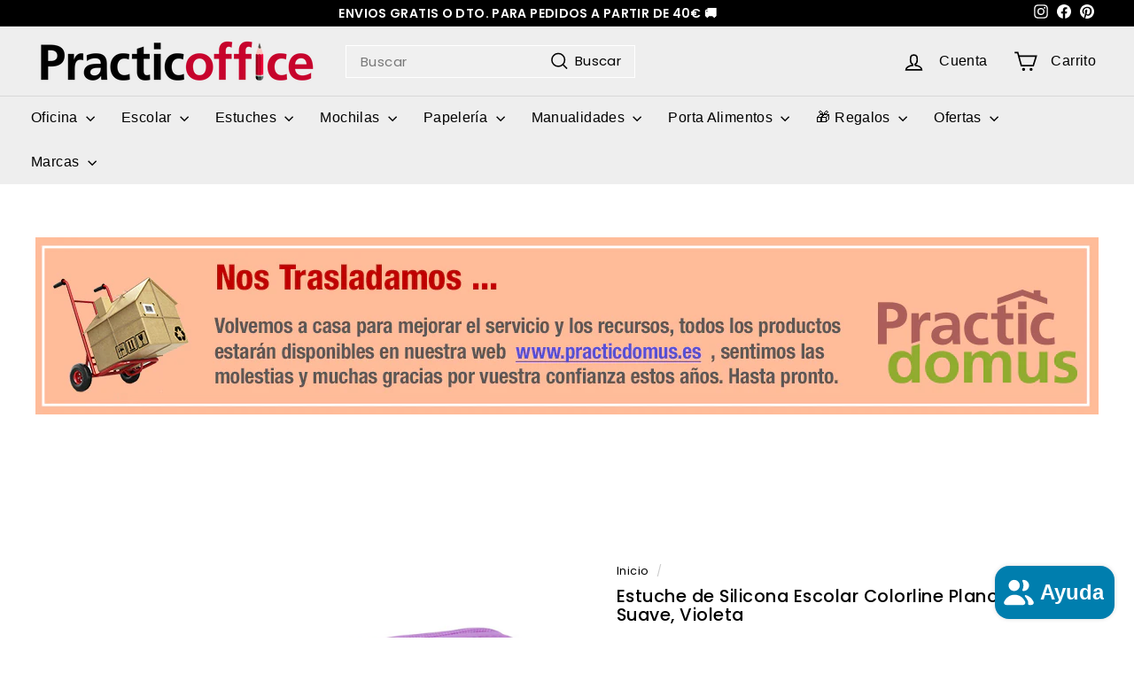

--- FILE ---
content_type: text/html; charset=utf-8
request_url: https://practicoffice.es/products/estuche-de-silicona-escolar-colorline-plano-tacto-suave-violeta
body_size: 48343
content:
<!doctype html>
<html class="no-js" lang="es" dir="ltr">
  <head>
    <meta charset="utf-8">
    <meta http-equiv="X-UA-Compatible" content="IE=edge,chrome=1">
    <meta name="viewport" content="width=device-width,initial-scale=1">
    <meta name="theme-color" content="#ba4444">
    <link rel="canonical" href="https://practicoffice.es/products/estuche-de-silicona-escolar-colorline-plano-tacto-suave-violeta">
    <link rel="preconnect" href="https://fonts.shopifycdn.com" crossorigin>
    <link rel="dns-prefetch" href="https://ajax.googleapis.com">
    <link rel="dns-prefetch" href="https://maps.googleapis.com">
    <link rel="dns-prefetch" href="https://maps.gstatic.com"><link rel="shortcut icon" href="//practicoffice.es/cdn/shop/files/Logo_Cuadrado_Instagram_32x32.jpg?v=1638533233" type="image/png"><title>Estuche de Silicona Escolar Colorline Plano Tacto Suave, Violeta
&ndash; PracticOffice
</title>
<meta name="description" content="Estuche compacto y multifuncional con cremallera ideal para material escolar, productos de higiene, etc. Fabricado en silicona de alta calidad pensado durar mucho tiempo gracias a sus altos estándares de calidad. Con formato plano rectangular para facilitar su transporte, con un tamaño ideal para llevarlo siempre encim"><meta property="og:site_name" content="PracticOffice">
  <meta property="og:url" content="https://practicoffice.es/products/estuche-de-silicona-escolar-colorline-plano-tacto-suave-violeta">
  <meta property="og:title" content="Estuche de Silicona Escolar Colorline Plano Tacto Suave, Violeta">
  <meta property="og:type" content="product">
  <meta property="og:description" content="Estuche compacto y multifuncional con cremallera ideal para material escolar, productos de higiene, etc. Fabricado en silicona de alta calidad pensado durar mucho tiempo gracias a sus altos estándares de calidad. Con formato plano rectangular para facilitar su transporte, con un tamaño ideal para llevarlo siempre encim"><meta property="og:image" content="http://practicoffice.es/cdn/shop/products/Violeta_3eefeb05-0675-4e17-af55-9e80f77b42c6.jpg?v=1632929473">
    <meta property="og:image:secure_url" content="https://practicoffice.es/cdn/shop/products/Violeta_3eefeb05-0675-4e17-af55-9e80f77b42c6.jpg?v=1632929473">
    <meta property="og:image:width" content="1600">
    <meta property="og:image:height" content="1600"><meta name="twitter:site" content="@">
  <meta name="twitter:card" content="summary_large_image">
  <meta name="twitter:title" content="Estuche de Silicona Escolar Colorline Plano Tacto Suave, Violeta">
  <meta name="twitter:description" content="Estuche compacto y multifuncional con cremallera ideal para material escolar, productos de higiene, etc. Fabricado en silicona de alta calidad pensado durar mucho tiempo gracias a sus altos estándares de calidad. Con formato plano rectangular para facilitar su transporte, con un tamaño ideal para llevarlo siempre encim">
<style data-shopify>@font-face {
  font-family: Poppins;
  font-weight: 500;
  font-style: normal;
  font-display: swap;
  src: url("//practicoffice.es/cdn/fonts/poppins/poppins_n5.ad5b4b72b59a00358afc706450c864c3c8323842.woff2") format("woff2"),
       url("//practicoffice.es/cdn/fonts/poppins/poppins_n5.33757fdf985af2d24b32fcd84c9a09224d4b2c39.woff") format("woff");
}

  @font-face {
  font-family: Poppins;
  font-weight: 400;
  font-style: normal;
  font-display: swap;
  src: url("//practicoffice.es/cdn/fonts/poppins/poppins_n4.0ba78fa5af9b0e1a374041b3ceaadf0a43b41362.woff2") format("woff2"),
       url("//practicoffice.es/cdn/fonts/poppins/poppins_n4.214741a72ff2596839fc9760ee7a770386cf16ca.woff") format("woff");
}


  @font-face {
  font-family: Poppins;
  font-weight: 600;
  font-style: normal;
  font-display: swap;
  src: url("//practicoffice.es/cdn/fonts/poppins/poppins_n6.aa29d4918bc243723d56b59572e18228ed0786f6.woff2") format("woff2"),
       url("//practicoffice.es/cdn/fonts/poppins/poppins_n6.5f815d845fe073750885d5b7e619ee00e8111208.woff") format("woff");
}

  @font-face {
  font-family: Poppins;
  font-weight: 400;
  font-style: italic;
  font-display: swap;
  src: url("//practicoffice.es/cdn/fonts/poppins/poppins_i4.846ad1e22474f856bd6b81ba4585a60799a9f5d2.woff2") format("woff2"),
       url("//practicoffice.es/cdn/fonts/poppins/poppins_i4.56b43284e8b52fc64c1fd271f289a39e8477e9ec.woff") format("woff");
}

  @font-face {
  font-family: Poppins;
  font-weight: 600;
  font-style: italic;
  font-display: swap;
  src: url("//practicoffice.es/cdn/fonts/poppins/poppins_i6.bb8044d6203f492888d626dafda3c2999253e8e9.woff2") format("woff2"),
       url("//practicoffice.es/cdn/fonts/poppins/poppins_i6.e233dec1a61b1e7dead9f920159eda42280a02c3.woff") format("woff");
}

</style><link href="//practicoffice.es/cdn/shop/t/17/assets/components.css?v=16324309795747857031711030891" rel="stylesheet" type="text/css" media="all" />
<style data-shopify>:root {
    --colorBody: #ffffff;
    --colorBodyAlpha05: rgba(255, 255, 255, 0.05);
    --colorBodyDim: #f2f2f2;

    --colorBorder: #ffffff;

    --colorBtnPrimary: #ba4444;
    --colorBtnPrimaryLight: #c86969;
    --colorBtnPrimaryDim: #a73d3d;
    --colorBtnPrimaryText: #ffffff;

    --colorCartDot: #ba4444;
    --colorCartDotText: #fff;

    --colorFooter: #d2d2d2;
    --colorFooterBorder: #e8e8e1;
    --colorFooterText: #000000;

    --colorLink: #000000;

    --colorModalBg: rgba(255, 255, 255, 0.6);

    --colorNav: #eeeeee;
    --colorNavSearch: #f0f0f0;
    --colorNavText: #000000;

    --colorPrice: #111111;

    --colorSaleTag: #ba4444;
    --colorSaleTagText: #ffffff;

    --colorScheme1Text: #ffffff;
    --colorScheme1Bg: #ba4444;
    --colorScheme2Text: #000000;
    --colorScheme2Bg: #fff;
    --colorScheme3Text: #000000;
    --colorScheme3Bg: #fcf4f1;

    --colorTextBody: #000000;
    --colorTextBodyAlpha005: rgba(0, 0, 0, 0.05);
    --colorTextBodyAlpha008: rgba(0, 0, 0, 0.08);
    --colorTextSavings: #ba4444;

    --colorToolbar: #000000;
    --colorToolbarText: #ffffff;

    --urlIcoSelect: url(//practicoffice.es/cdn/shop/t/17/assets/ico-select.svg);
    --urlSwirlSvg: url(//practicoffice.es/cdn/shop/t/17/assets/swirl.svg);

    --header-padding-bottom: 0;

    --pageTopPadding: 35px;
    --pageNarrow: 700px;
    --pageWidthPadding: 40px;
    --gridGutter: 22px;
    --indexSectionPadding: 60px;
    --sectionHeaderBottom: 40px;
    --collapsibleIconWidth: 12px;

    --sizeChartMargin: 30px 0;
    --sizeChartIconMargin: 5px;

    --newsletterReminderPadding: 20px 30px 20px 25px;

    --textFrameMargin: 10px;

    /*Shop Pay Installments*/
    --color-body-text: #000000;
    --color-body: #ffffff;
    --color-bg: #ffffff;

    --typeHeaderPrimary: Poppins;
    --typeHeaderFallback: sans-serif;
    --typeHeaderSize: 23px;
    --typeHeaderWeight: 500;
    --typeHeaderLineHeight: 1.1;
    --typeHeaderSpacing: 0.025em;

    --typeBasePrimary:Poppins;
    --typeBaseFallback:sans-serif;
    --typeBaseSize: 15px;
    --typeBaseWeight: 400;
    --typeBaseSpacing: 0.025em;
    --typeBaseLineHeight: 1.3;

    --colorSmallImageBg: #ffffff;
    --colorSmallImageBgDark: #f7f7f7;
    --colorLargeImageBg: #ffffff;
    --colorLargeImageBgLight: #ffffff;

    --iconWeight: 4px;
    --iconLinecaps: miter;

    
      --buttonRadius: 0;
      --btnPadding: 11px 20px;
    

    
      --roundness: 0;
    

    
      --gridThickness: 0;
    

    --productTileMargin: 3%;
    --collectionTileMargin: 3%;

    --swatchSize: 40px;
  }

  @media screen and (max-width: 768px) {
    :root {
      --pageTopPadding: 15px;
      --pageNarrow: 330px;
      --pageWidthPadding: 17px;
      --gridGutter: 16px;
      --indexSectionPadding: 40px;
      --sectionHeaderBottom: 25px;
      --collapsibleIconWidth: 10px;
      --textFrameMargin: 7px;
      --typeBaseSize: 13px;

      
        --roundness: 0;
        --btnPadding: 9px 17px;
      
    }
  }</style><link href="//practicoffice.es/cdn/shop/t/17/assets/overrides.css?v=61671070734277095511711030871" rel="stylesheet" type="text/css" media="all" />
<style data-shopify>:root {
        --productGridPadding: 12px;
      }</style><script async crossorigin fetchpriority="high" src="/cdn/shopifycloud/importmap-polyfill/es-modules-shim.2.4.0.js"></script>
<script>
      document.documentElement.className = document.documentElement.className.replace('no-js', 'js');

      window.theme = window.theme || {};
      theme.routes = {
        home: "/",
        collections: "/collections",
        cart: "/cart.js",
        cartPage: "/cart",
        cartAdd: "/cart/add.js",
        cartChange: "/cart/change.js",
        search: "/search",
        predictiveSearch: "/search/suggest"
      };

      theme.strings = {
        soldOut: "Agotado",
        unavailable: "No disponible",
        inStockLabel: "En stock",
        oneStockLabel: "[count] en stock",
        otherStockLabel: "[count] en stock",
        willNotShipUntil: "Será enviado después [date]",
        willBeInStockAfter: "Estará disponible después [date]",
        waitingForStock: "Pedido pendiente, envío pronto",
        savePrice: "Ahorras [saved_amount]",
        cartEmpty: "Su carrito actualmente está vacío.",
        cartTermsConfirmation: "Debe aceptar los términos y condiciones de venta para pagar",
        searchCollections: "Colecciones",
        searchPages: "Páginas",
        searchArticles: "Artículos",
        maxQuantity: "Solo puedes tener [quantity] de [title] en tu carrito."
      };
      theme.settings = {
        cartType: "dropdown",
        isCustomerTemplate: false,
        moneyFormat: "€{{amount_with_comma_separator}}",
        saveType: "percent",
        productImageSize: "square",
        productImageCover: true,
        predictiveSearch: true,
        predictiveSearchType: "product,article,page,collection",
        superScriptSetting: false,
        superScriptPrice: false,
        quickView: true,
        quickAdd: true,
        themeName: 'Expanse',
        themeVersion: "5.0.1"
      };
    </script><script type="importmap">
{
  "imports": {
    "components/announcement-bar": "//practicoffice.es/cdn/shop/t/17/assets/announcement-bar.js?v=30886685393339443611711030870",
    "components/gift-card-recipient-form": "//practicoffice.es/cdn/shop/t/17/assets/gift-card-recipient-form.js?v=16415920452423038151711030871",
    "components/image-element": "//practicoffice.es/cdn/shop/t/17/assets/image-element.js?v=19175045889563950391711030871",
    "components/lightbox": "//practicoffice.es/cdn/shop/t/17/assets/lightbox.js?v=177529825473141699571711030871",
    "components/newsletter-reminder": "//practicoffice.es/cdn/shop/t/17/assets/newsletter-reminder.js?v=158689173741753302301711030871",
    "components/predictive-search": "//practicoffice.es/cdn/shop/t/17/assets/predictive-search.js?v=106402303971169922441711030871",
    "components/price-range": "//practicoffice.es/cdn/shop/t/17/assets/price-range.js?v=181072884619090886471711030871",
    "components/product-complementary": "//practicoffice.es/cdn/shop/t/17/assets/product-complementary.js?v=115010611336991946551711030871",
    "components/product-grid-item": "//practicoffice.es/cdn/shop/t/17/assets/product-grid-item.js?v=52854375093933269701711030871",
    "components/product-images": "//practicoffice.es/cdn/shop/t/17/assets/product-images.js?v=165385719376091763651711030871",
    "components/quick-add": "//practicoffice.es/cdn/shop/t/17/assets/quick-add.js?v=81927692390222238661711030871",
    "components/quick-shop": "//practicoffice.es/cdn/shop/t/17/assets/quick-shop.js?v=95554821765998877021711030871",
    "components/section-advanced-accordion": "//practicoffice.es/cdn/shop/t/17/assets/section-advanced-accordion.js?v=29351542160259749761711030871",
    "components/section-age-verification-popup": "//practicoffice.es/cdn/shop/t/17/assets/section-age-verification-popup.js?v=570856957843724541711030871",
    "components/section-background-image-text": "//practicoffice.es/cdn/shop/t/17/assets/section-background-image-text.js?v=134193327559148673711711030871",
    "components/section-collection-header": "//practicoffice.es/cdn/shop/t/17/assets/section-collection-header.js?v=62104955657552942271711030871",
    "components/section-countdown": "//practicoffice.es/cdn/shop/t/17/assets/section-countdown.js?v=124122001777650735791711030871",
    "components/section-featured-collection": "//practicoffice.es/cdn/shop/t/17/assets/section-featured-collection.js?v=70396313371272205741711030871",
    "components/section-footer": "//practicoffice.es/cdn/shop/t/17/assets/section-footer.js?v=143843864055408484941711030871",
    "components/section-header": "//practicoffice.es/cdn/shop/t/17/assets/section-header.js?v=31084278283088437681711030871",
    "components/section-hero-video": "//practicoffice.es/cdn/shop/t/17/assets/section-hero-video.js?v=138616389493027501011711030871",
    "components/section-hotspots": "//practicoffice.es/cdn/shop/t/17/assets/section-hotspots.js?v=118949170610172005021711030871",
    "components/section-image-compare": "//practicoffice.es/cdn/shop/t/17/assets/section-image-compare.js?v=25526173009852246331711030871",
    "components/section-main-cart": "//practicoffice.es/cdn/shop/t/17/assets/section-main-cart.js?v=102282689976117535291711030871",
    "components/section-main-collection": "//practicoffice.es/cdn/shop/t/17/assets/section-main-collection.js?v=178808321021703902081711030871",
    "components/section-main-product": "//practicoffice.es/cdn/shop/t/17/assets/section-main-product.js?v=48829736225712131391711030871",
    "components/section-main-search": "//practicoffice.es/cdn/shop/t/17/assets/section-main-search.js?v=91363574603513782361711030871",
    "components/section-map": "//practicoffice.es/cdn/shop/t/17/assets/section-map.js?v=62409255708494077951711030871",
    "components/section-media-text": "//practicoffice.es/cdn/shop/t/17/assets/section-media-text.js?v=82647628925002924311711030871",
    "components/section-more-products-vendor": "//practicoffice.es/cdn/shop/t/17/assets/section-more-products-vendor.js?v=156950098812764376531711030871",
    "components/section-newsletter-popup": "//practicoffice.es/cdn/shop/t/17/assets/section-newsletter-popup.js?v=170953806956104469461711030871",
    "components/section-password-header": "//practicoffice.es/cdn/shop/t/17/assets/section-password-header.js?v=152732804639088855281711030871",
    "components/section-product-recommendations": "//practicoffice.es/cdn/shop/t/17/assets/section-product-recommendations.js?v=68463675784327451211711030872",
    "components/section-promo-grid": "//practicoffice.es/cdn/shop/t/17/assets/section-promo-grid.js?v=111576400653284386401711030872",
    "components/section-recently-viewed": "//practicoffice.es/cdn/shop/t/17/assets/section-recently-viewed.js?v=98926481457392478881711030872",
    "components/section-slideshow": "//practicoffice.es/cdn/shop/t/17/assets/section-slideshow.js?v=78404926763425096301711030872",
    "components/section-slideshow-image": "//practicoffice.es/cdn/shop/t/17/assets/section-slideshow-image.js?v=78404926763425096301711030872",
    "components/section-slideshow-split": "//practicoffice.es/cdn/shop/t/17/assets/section-slideshow-split.js?v=78404926763425096301711030872",
    "components/section-store-availability": "//practicoffice.es/cdn/shop/t/17/assets/section-store-availability.js?v=179020056623871860581711030872",
    "components/section-testimonials": "//practicoffice.es/cdn/shop/t/17/assets/section-testimonials.js?v=135504612583298795321711030872",
    "components/section-toolbar": "//practicoffice.es/cdn/shop/t/17/assets/section-toolbar.js?v=40810883655964320851711030872",
    "components/tool-tip": "//practicoffice.es/cdn/shop/t/17/assets/tool-tip.js?v=15091627716861754341711030872",
    "components/tool-tip-trigger": "//practicoffice.es/cdn/shop/t/17/assets/tool-tip-trigger.js?v=34194649362372648151711030872",
    "@archetype-themes/scripts/config": "//practicoffice.es/cdn/shop/t/17/assets/config.js?v=15099800528938078371711030871",
    "aos": "//practicoffice.es/cdn/shop/t/17/assets/aos.js?v=106204913141253275521711030870",
    "@archetype-themes/scripts/helpers/sections": "//practicoffice.es/cdn/shop/t/17/assets/sections.js?v=116270901756441952371711030872",
    "@archetype-themes/scripts/modules/slideshow": "//practicoffice.es/cdn/shop/t/17/assets/slideshow.js?v=176367255318002349761711030872",
    "nouislider": "//practicoffice.es/cdn/shop/t/17/assets/nouislider.js?v=100438778919154896961711030871",
    "@archetype-themes/scripts/helpers/currency": "//practicoffice.es/cdn/shop/t/17/assets/currency.js?v=14275331480271113601711030871",
    "@archetype-themes/scripts/helpers/delegate": "//practicoffice.es/cdn/shop/t/17/assets/delegate.js?v=150733600779017316001711030871",
    "@archetype-themes/scripts/modules/product-recommendations": "//practicoffice.es/cdn/shop/t/17/assets/product-recommendations.js?v=3952864652872298261711030871",
    "@archetype-themes/scripts/modules/swatches": "//practicoffice.es/cdn/shop/t/17/assets/swatches.js?v=103882278052475410121711030872",
    "@archetype-themes/scripts/modules/photoswipe": "//practicoffice.es/cdn/shop/t/17/assets/photoswipe.js?v=133149125523312087301711030871",
    "@archetype-themes/scripts/modules/product": "//practicoffice.es/cdn/shop/t/17/assets/product.js?v=136753110466918263191711030871",
    "js-cookie": "//practicoffice.es/cdn/shop/t/17/assets/js.cookie.mjs?v=38015963105781969301711030871",
    "@archetype-themes/scripts/modules/modal": "//practicoffice.es/cdn/shop/t/17/assets/modal.js?v=45231143018390192411711030871",
    "@archetype-themes/scripts/modules/collapsibles": "//practicoffice.es/cdn/shop/t/17/assets/collapsibles.js?v=125222459924536763791711030871",
    "@archetype-themes/scripts/helpers/init-observer": "//practicoffice.es/cdn/shop/t/17/assets/init-observer.js?v=151712110650051136771711030871",
    "@archetype-themes/scripts/modules/parallax": "//practicoffice.es/cdn/shop/t/17/assets/parallax.js?v=20658553194097617601711030871",
    "@archetype-themes/scripts/modules/collection-template": "//practicoffice.es/cdn/shop/t/17/assets/collection-template.js?v=138454779407648820021711030871",
    "@archetype-themes/scripts/modules/header-nav": "//practicoffice.es/cdn/shop/t/17/assets/header-nav.js?v=153535264877449452281711030871",
    "@archetype-themes/scripts/modules/disclosure": "//practicoffice.es/cdn/shop/t/17/assets/disclosure.js?v=24495297545550370831711030871",
    "@archetype-themes/scripts/modules/video-section": "//practicoffice.es/cdn/shop/t/17/assets/video-section.js?v=38415978955926866351711030872",
    "@archetype-themes/scripts/modules/mobile-nav": "//practicoffice.es/cdn/shop/t/17/assets/mobile-nav.js?v=65063705214388957511711030871",
    "@archetype-themes/scripts/modules/header-search": "//practicoffice.es/cdn/shop/t/17/assets/header-search.js?v=96962303281191137591711030871",
    "@archetype-themes/scripts/modules/cart-drawer": "//practicoffice.es/cdn/shop/t/17/assets/cart-drawer.js?v=127359067068143228651711030870",
    "@archetype-themes/scripts/helpers/utils": "//practicoffice.es/cdn/shop/t/17/assets/utils.js?v=183768819557536265621711030872",
    "@archetype-themes/scripts/helpers/size-drawer": "//practicoffice.es/cdn/shop/t/17/assets/size-drawer.js?v=16908746908081919891711030872",
    "@archetype-themes/scripts/modules/cart-form": "//practicoffice.es/cdn/shop/t/17/assets/cart-form.js?v=101395120151694959601711030871",
    "@archetype-themes/scripts/helpers/ajax-renderer": "//practicoffice.es/cdn/shop/t/17/assets/ajax-renderer.js?v=167707973626936292861711030870",
    "@archetype-themes/scripts/modules/drawers": "//practicoffice.es/cdn/shop/t/17/assets/drawers.js?v=90797109483806998381711030871",
    "@archetype-themes/scripts/modules/tool-tip-trigger": "//practicoffice.es/cdn/shop/t/17/assets/tool-tip-trigger.js?v=34194649362372648151711030872",
    "@archetype-themes/scripts/modules/tool-tip": "//practicoffice.es/cdn/shop/t/17/assets/tool-tip.js?v=15091627716861754341711030872",
    "@archetype-themes/scripts/helpers/init-globals": "//practicoffice.es/cdn/shop/t/17/assets/init-globals.js?v=7536868941939136231711030871",
    "@archetype-themes/scripts/vendors/flickity": "//practicoffice.es/cdn/shop/t/17/assets/flickity.js?v=48539322729379456441711030871",
    "@archetype-themes/scripts/vendors/flickity-fade": "//practicoffice.es/cdn/shop/t/17/assets/flickity-fade.js?v=70708211373116380081711030871",
    "@archetype-themes/scripts/helpers/a11y": "//practicoffice.es/cdn/shop/t/17/assets/a11y.js?v=114228441666679744341711030870",
    "@archetype-themes/scripts/vendors/photoswipe.min": "//practicoffice.es/cdn/shop/t/17/assets/photoswipe.min.js?v=96706414436924913981711030871",
    "@archetype-themes/scripts/vendors/photoswipe-ui-default.min": "//practicoffice.es/cdn/shop/t/17/assets/photoswipe-ui-default.min.js?v=52395271779278780601711030871",
    "@archetype-themes/scripts/helpers/images": "//practicoffice.es/cdn/shop/t/17/assets/images.js?v=154579799771787317231711030871",
    "@archetype-themes/scripts/helpers/variants": "//practicoffice.es/cdn/shop/t/17/assets/variants.js?v=3033049893411379561711030872",
    "@archetype-themes/scripts/modules/variant-availability": "//practicoffice.es/cdn/shop/t/17/assets/variant-availability.js?v=106313593704684021601711030872",
    "@archetype-themes/scripts/modules/quantity-selectors": "//practicoffice.es/cdn/shop/t/17/assets/quantity-selectors.js?v=180817540312099548121711030871",
    "@archetype-themes/scripts/modules/product-ajax-form": "//practicoffice.es/cdn/shop/t/17/assets/product-ajax-form.js?v=162946062715521630471711030871",
    "@archetype-themes/scripts/helpers/youtube": "//practicoffice.es/cdn/shop/t/17/assets/youtube.js?v=68009855279585667491711030872",
    "@archetype-themes/scripts/helpers/vimeo": "//practicoffice.es/cdn/shop/t/17/assets/vimeo.js?v=49611722598385318221711030872",
    "@archetype-themes/scripts/modules/product-media": "//practicoffice.es/cdn/shop/t/17/assets/product-media.js?v=7149764575920620621711030871",
    "@archetype-themes/scripts/modules/collection-sidebar": "//practicoffice.es/cdn/shop/t/17/assets/collection-sidebar.js?v=102654819825539199081711030871",
    "@archetype-themes/scripts/modules/cart-api": "//practicoffice.es/cdn/shop/t/17/assets/cart-api.js?v=177228419985507265221711030870",
    "@archetype-themes/scripts/modules/video-modal": "//practicoffice.es/cdn/shop/t/17/assets/video-modal.js?v=5964877832267866681711030872",
    "@archetype-themes/scripts/modules/animation-observer": "//practicoffice.es/cdn/shop/t/17/assets/animation-observer.js?v=110233317842681188241711030870",
    "@archetype-themes/scripts/modules/page-transitions": "//practicoffice.es/cdn/shop/t/17/assets/page-transitions.js?v=72265230091955981801711030871",
    "@archetype-themes/scripts/helpers/rte": "//practicoffice.es/cdn/shop/t/17/assets/rte.js?v=124638893503654398791711030871",
    "@archetype-themes/scripts/helpers/library-loader": "//practicoffice.es/cdn/shop/t/17/assets/library-loader.js?v=109812686109916403541711030871"
  }
}
</script><script>
  if (!(HTMLScriptElement.supports && HTMLScriptElement.supports('importmap'))) {
    const el = document.createElement('script');
    el.async = true;
    el.src = "//practicoffice.es/cdn/shop/t/17/assets/es-module-shims.min.js?v=63404930985865369141711030871";
    document.head.appendChild(el);
  }
</script>
<script type="module" src="//practicoffice.es/cdn/shop/t/17/assets/is-land.min.js?v=174197206692620727541711030871"></script>


<script type="module">
  try {
    const importMap = document.querySelector('script[type="importmap"]');
    const importMapJson = JSON.parse(importMap.textContent);
    const importMapModules = Object.values(importMapJson.imports);
    for (let i = 0; i < importMapModules.length; i++) {
      const link = document.createElement('link');
      link.rel = 'modulepreload';
      link.href = importMapModules[i];
      document.head.appendChild(link);
    }
  } catch (e) {
    console.error(e);
  }
</script>
<script>window.performance && window.performance.mark && window.performance.mark('shopify.content_for_header.start');</script><meta id="shopify-digital-wallet" name="shopify-digital-wallet" content="/60105752774/digital_wallets/dialog">
<meta name="shopify-checkout-api-token" content="df0000b4d11f61dc59ce760947c81396">
<meta id="in-context-paypal-metadata" data-shop-id="60105752774" data-venmo-supported="false" data-environment="production" data-locale="es_ES" data-paypal-v4="true" data-currency="EUR">
<link rel="alternate" type="application/json+oembed" href="https://practicoffice.es/products/estuche-de-silicona-escolar-colorline-plano-tacto-suave-violeta.oembed">
<script async="async" src="/checkouts/internal/preloads.js?locale=es-ES"></script>
<script id="shopify-features" type="application/json">{"accessToken":"df0000b4d11f61dc59ce760947c81396","betas":["rich-media-storefront-analytics"],"domain":"practicoffice.es","predictiveSearch":true,"shopId":60105752774,"locale":"es"}</script>
<script>var Shopify = Shopify || {};
Shopify.shop = "practicoffice.myshopify.com";
Shopify.locale = "es";
Shopify.currency = {"active":"EUR","rate":"1.0"};
Shopify.country = "ES";
Shopify.theme = {"name":"Tema Expanse 5.0.1","id":159557747021,"schema_name":"Expanse","schema_version":"5.0.1","theme_store_id":null,"role":"main"};
Shopify.theme.handle = "null";
Shopify.theme.style = {"id":null,"handle":null};
Shopify.cdnHost = "practicoffice.es/cdn";
Shopify.routes = Shopify.routes || {};
Shopify.routes.root = "/";</script>
<script type="module">!function(o){(o.Shopify=o.Shopify||{}).modules=!0}(window);</script>
<script>!function(o){function n(){var o=[];function n(){o.push(Array.prototype.slice.apply(arguments))}return n.q=o,n}var t=o.Shopify=o.Shopify||{};t.loadFeatures=n(),t.autoloadFeatures=n()}(window);</script>
<script id="shop-js-analytics" type="application/json">{"pageType":"product"}</script>
<script defer="defer" async type="module" src="//practicoffice.es/cdn/shopifycloud/shop-js/modules/v2/client.init-shop-cart-sync_CvZOh8Af.es.esm.js"></script>
<script defer="defer" async type="module" src="//practicoffice.es/cdn/shopifycloud/shop-js/modules/v2/chunk.common_3Rxs6Qxh.esm.js"></script>
<script type="module">
  await import("//practicoffice.es/cdn/shopifycloud/shop-js/modules/v2/client.init-shop-cart-sync_CvZOh8Af.es.esm.js");
await import("//practicoffice.es/cdn/shopifycloud/shop-js/modules/v2/chunk.common_3Rxs6Qxh.esm.js");

  window.Shopify.SignInWithShop?.initShopCartSync?.({"fedCMEnabled":true,"windoidEnabled":true});

</script>
<script id="__st">var __st={"a":60105752774,"offset":3600,"reqid":"289107c6-c793-4d10-ad46-2e9e2f59154a-1768670706","pageurl":"practicoffice.es\/products\/estuche-de-silicona-escolar-colorline-plano-tacto-suave-violeta","u":"05381225423e","p":"product","rtyp":"product","rid":6923655479494};</script>
<script>window.ShopifyPaypalV4VisibilityTracking = true;</script>
<script id="captcha-bootstrap">!function(){'use strict';const t='contact',e='account',n='new_comment',o=[[t,t],['blogs',n],['comments',n],[t,'customer']],c=[[e,'customer_login'],[e,'guest_login'],[e,'recover_customer_password'],[e,'create_customer']],r=t=>t.map((([t,e])=>`form[action*='/${t}']:not([data-nocaptcha='true']) input[name='form_type'][value='${e}']`)).join(','),a=t=>()=>t?[...document.querySelectorAll(t)].map((t=>t.form)):[];function s(){const t=[...o],e=r(t);return a(e)}const i='password',u='form_key',d=['recaptcha-v3-token','g-recaptcha-response','h-captcha-response',i],f=()=>{try{return window.sessionStorage}catch{return}},m='__shopify_v',_=t=>t.elements[u];function p(t,e,n=!1){try{const o=window.sessionStorage,c=JSON.parse(o.getItem(e)),{data:r}=function(t){const{data:e,action:n}=t;return t[m]||n?{data:e,action:n}:{data:t,action:n}}(c);for(const[e,n]of Object.entries(r))t.elements[e]&&(t.elements[e].value=n);n&&o.removeItem(e)}catch(o){console.error('form repopulation failed',{error:o})}}const l='form_type',E='cptcha';function T(t){t.dataset[E]=!0}const w=window,h=w.document,L='Shopify',v='ce_forms',y='captcha';let A=!1;((t,e)=>{const n=(g='f06e6c50-85a8-45c8-87d0-21a2b65856fe',I='https://cdn.shopify.com/shopifycloud/storefront-forms-hcaptcha/ce_storefront_forms_captcha_hcaptcha.v1.5.2.iife.js',D={infoText:'Protegido por hCaptcha',privacyText:'Privacidad',termsText:'Términos'},(t,e,n)=>{const o=w[L][v],c=o.bindForm;if(c)return c(t,g,e,D).then(n);var r;o.q.push([[t,g,e,D],n]),r=I,A||(h.body.append(Object.assign(h.createElement('script'),{id:'captcha-provider',async:!0,src:r})),A=!0)});var g,I,D;w[L]=w[L]||{},w[L][v]=w[L][v]||{},w[L][v].q=[],w[L][y]=w[L][y]||{},w[L][y].protect=function(t,e){n(t,void 0,e),T(t)},Object.freeze(w[L][y]),function(t,e,n,w,h,L){const[v,y,A,g]=function(t,e,n){const i=e?o:[],u=t?c:[],d=[...i,...u],f=r(d),m=r(i),_=r(d.filter((([t,e])=>n.includes(e))));return[a(f),a(m),a(_),s()]}(w,h,L),I=t=>{const e=t.target;return e instanceof HTMLFormElement?e:e&&e.form},D=t=>v().includes(t);t.addEventListener('submit',(t=>{const e=I(t);if(!e)return;const n=D(e)&&!e.dataset.hcaptchaBound&&!e.dataset.recaptchaBound,o=_(e),c=g().includes(e)&&(!o||!o.value);(n||c)&&t.preventDefault(),c&&!n&&(function(t){try{if(!f())return;!function(t){const e=f();if(!e)return;const n=_(t);if(!n)return;const o=n.value;o&&e.removeItem(o)}(t);const e=Array.from(Array(32),(()=>Math.random().toString(36)[2])).join('');!function(t,e){_(t)||t.append(Object.assign(document.createElement('input'),{type:'hidden',name:u})),t.elements[u].value=e}(t,e),function(t,e){const n=f();if(!n)return;const o=[...t.querySelectorAll(`input[type='${i}']`)].map((({name:t})=>t)),c=[...d,...o],r={};for(const[a,s]of new FormData(t).entries())c.includes(a)||(r[a]=s);n.setItem(e,JSON.stringify({[m]:1,action:t.action,data:r}))}(t,e)}catch(e){console.error('failed to persist form',e)}}(e),e.submit())}));const S=(t,e)=>{t&&!t.dataset[E]&&(n(t,e.some((e=>e===t))),T(t))};for(const o of['focusin','change'])t.addEventListener(o,(t=>{const e=I(t);D(e)&&S(e,y())}));const B=e.get('form_key'),M=e.get(l),P=B&&M;t.addEventListener('DOMContentLoaded',(()=>{const t=y();if(P)for(const e of t)e.elements[l].value===M&&p(e,B);[...new Set([...A(),...v().filter((t=>'true'===t.dataset.shopifyCaptcha))])].forEach((e=>S(e,t)))}))}(h,new URLSearchParams(w.location.search),n,t,e,['guest_login'])})(!0,!1)}();</script>
<script integrity="sha256-4kQ18oKyAcykRKYeNunJcIwy7WH5gtpwJnB7kiuLZ1E=" data-source-attribution="shopify.loadfeatures" defer="defer" src="//practicoffice.es/cdn/shopifycloud/storefront/assets/storefront/load_feature-a0a9edcb.js" crossorigin="anonymous"></script>
<script data-source-attribution="shopify.dynamic_checkout.dynamic.init">var Shopify=Shopify||{};Shopify.PaymentButton=Shopify.PaymentButton||{isStorefrontPortableWallets:!0,init:function(){window.Shopify.PaymentButton.init=function(){};var t=document.createElement("script");t.src="https://practicoffice.es/cdn/shopifycloud/portable-wallets/latest/portable-wallets.es.js",t.type="module",document.head.appendChild(t)}};
</script>
<script data-source-attribution="shopify.dynamic_checkout.buyer_consent">
  function portableWalletsHideBuyerConsent(e){var t=document.getElementById("shopify-buyer-consent"),n=document.getElementById("shopify-subscription-policy-button");t&&n&&(t.classList.add("hidden"),t.setAttribute("aria-hidden","true"),n.removeEventListener("click",e))}function portableWalletsShowBuyerConsent(e){var t=document.getElementById("shopify-buyer-consent"),n=document.getElementById("shopify-subscription-policy-button");t&&n&&(t.classList.remove("hidden"),t.removeAttribute("aria-hidden"),n.addEventListener("click",e))}window.Shopify?.PaymentButton&&(window.Shopify.PaymentButton.hideBuyerConsent=portableWalletsHideBuyerConsent,window.Shopify.PaymentButton.showBuyerConsent=portableWalletsShowBuyerConsent);
</script>
<script>
  function portableWalletsCleanup(e){e&&e.src&&console.error("Failed to load portable wallets script "+e.src);var t=document.querySelectorAll("shopify-accelerated-checkout .shopify-payment-button__skeleton, shopify-accelerated-checkout-cart .wallet-cart-button__skeleton"),e=document.getElementById("shopify-buyer-consent");for(let e=0;e<t.length;e++)t[e].remove();e&&e.remove()}function portableWalletsNotLoadedAsModule(e){e instanceof ErrorEvent&&"string"==typeof e.message&&e.message.includes("import.meta")&&"string"==typeof e.filename&&e.filename.includes("portable-wallets")&&(window.removeEventListener("error",portableWalletsNotLoadedAsModule),window.Shopify.PaymentButton.failedToLoad=e,"loading"===document.readyState?document.addEventListener("DOMContentLoaded",window.Shopify.PaymentButton.init):window.Shopify.PaymentButton.init())}window.addEventListener("error",portableWalletsNotLoadedAsModule);
</script>

<script type="module" src="https://practicoffice.es/cdn/shopifycloud/portable-wallets/latest/portable-wallets.es.js" onError="portableWalletsCleanup(this)" crossorigin="anonymous"></script>
<script nomodule>
  document.addEventListener("DOMContentLoaded", portableWalletsCleanup);
</script>

<script id='scb4127' type='text/javascript' async='' src='https://practicoffice.es/cdn/shopifycloud/privacy-banner/storefront-banner.js'></script><link id="shopify-accelerated-checkout-styles" rel="stylesheet" media="screen" href="https://practicoffice.es/cdn/shopifycloud/portable-wallets/latest/accelerated-checkout-backwards-compat.css" crossorigin="anonymous">
<style id="shopify-accelerated-checkout-cart">
        #shopify-buyer-consent {
  margin-top: 1em;
  display: inline-block;
  width: 100%;
}

#shopify-buyer-consent.hidden {
  display: none;
}

#shopify-subscription-policy-button {
  background: none;
  border: none;
  padding: 0;
  text-decoration: underline;
  font-size: inherit;
  cursor: pointer;
}

#shopify-subscription-policy-button::before {
  box-shadow: none;
}

      </style>

<script>window.performance && window.performance.mark && window.performance.mark('shopify.content_for_header.end');</script>

    <script src="//practicoffice.es/cdn/shop/t/17/assets/theme.js?v=77167323714411244521711030872" defer="defer"></script>
    <script src="https://cdn.judge.me/assets/installed.js"></script>
  <script src="https://cdn.shopify.com/extensions/7bc9bb47-adfa-4267-963e-cadee5096caf/inbox-1252/assets/inbox-chat-loader.js" type="text/javascript" defer="defer"></script>
<link href="https://monorail-edge.shopifysvc.com" rel="dns-prefetch">
<script>(function(){if ("sendBeacon" in navigator && "performance" in window) {try {var session_token_from_headers = performance.getEntriesByType('navigation')[0].serverTiming.find(x => x.name == '_s').description;} catch {var session_token_from_headers = undefined;}var session_cookie_matches = document.cookie.match(/_shopify_s=([^;]*)/);var session_token_from_cookie = session_cookie_matches && session_cookie_matches.length === 2 ? session_cookie_matches[1] : "";var session_token = session_token_from_headers || session_token_from_cookie || "";function handle_abandonment_event(e) {var entries = performance.getEntries().filter(function(entry) {return /monorail-edge.shopifysvc.com/.test(entry.name);});if (!window.abandonment_tracked && entries.length === 0) {window.abandonment_tracked = true;var currentMs = Date.now();var navigation_start = performance.timing.navigationStart;var payload = {shop_id: 60105752774,url: window.location.href,navigation_start,duration: currentMs - navigation_start,session_token,page_type: "product"};window.navigator.sendBeacon("https://monorail-edge.shopifysvc.com/v1/produce", JSON.stringify({schema_id: "online_store_buyer_site_abandonment/1.1",payload: payload,metadata: {event_created_at_ms: currentMs,event_sent_at_ms: currentMs}}));}}window.addEventListener('pagehide', handle_abandonment_event);}}());</script>
<script id="web-pixels-manager-setup">(function e(e,d,r,n,o){if(void 0===o&&(o={}),!Boolean(null===(a=null===(i=window.Shopify)||void 0===i?void 0:i.analytics)||void 0===a?void 0:a.replayQueue)){var i,a;window.Shopify=window.Shopify||{};var t=window.Shopify;t.analytics=t.analytics||{};var s=t.analytics;s.replayQueue=[],s.publish=function(e,d,r){return s.replayQueue.push([e,d,r]),!0};try{self.performance.mark("wpm:start")}catch(e){}var l=function(){var e={modern:/Edge?\/(1{2}[4-9]|1[2-9]\d|[2-9]\d{2}|\d{4,})\.\d+(\.\d+|)|Firefox\/(1{2}[4-9]|1[2-9]\d|[2-9]\d{2}|\d{4,})\.\d+(\.\d+|)|Chrom(ium|e)\/(9{2}|\d{3,})\.\d+(\.\d+|)|(Maci|X1{2}).+ Version\/(15\.\d+|(1[6-9]|[2-9]\d|\d{3,})\.\d+)([,.]\d+|)( \(\w+\)|)( Mobile\/\w+|) Safari\/|Chrome.+OPR\/(9{2}|\d{3,})\.\d+\.\d+|(CPU[ +]OS|iPhone[ +]OS|CPU[ +]iPhone|CPU IPhone OS|CPU iPad OS)[ +]+(15[._]\d+|(1[6-9]|[2-9]\d|\d{3,})[._]\d+)([._]\d+|)|Android:?[ /-](13[3-9]|1[4-9]\d|[2-9]\d{2}|\d{4,})(\.\d+|)(\.\d+|)|Android.+Firefox\/(13[5-9]|1[4-9]\d|[2-9]\d{2}|\d{4,})\.\d+(\.\d+|)|Android.+Chrom(ium|e)\/(13[3-9]|1[4-9]\d|[2-9]\d{2}|\d{4,})\.\d+(\.\d+|)|SamsungBrowser\/([2-9]\d|\d{3,})\.\d+/,legacy:/Edge?\/(1[6-9]|[2-9]\d|\d{3,})\.\d+(\.\d+|)|Firefox\/(5[4-9]|[6-9]\d|\d{3,})\.\d+(\.\d+|)|Chrom(ium|e)\/(5[1-9]|[6-9]\d|\d{3,})\.\d+(\.\d+|)([\d.]+$|.*Safari\/(?![\d.]+ Edge\/[\d.]+$))|(Maci|X1{2}).+ Version\/(10\.\d+|(1[1-9]|[2-9]\d|\d{3,})\.\d+)([,.]\d+|)( \(\w+\)|)( Mobile\/\w+|) Safari\/|Chrome.+OPR\/(3[89]|[4-9]\d|\d{3,})\.\d+\.\d+|(CPU[ +]OS|iPhone[ +]OS|CPU[ +]iPhone|CPU IPhone OS|CPU iPad OS)[ +]+(10[._]\d+|(1[1-9]|[2-9]\d|\d{3,})[._]\d+)([._]\d+|)|Android:?[ /-](13[3-9]|1[4-9]\d|[2-9]\d{2}|\d{4,})(\.\d+|)(\.\d+|)|Mobile Safari.+OPR\/([89]\d|\d{3,})\.\d+\.\d+|Android.+Firefox\/(13[5-9]|1[4-9]\d|[2-9]\d{2}|\d{4,})\.\d+(\.\d+|)|Android.+Chrom(ium|e)\/(13[3-9]|1[4-9]\d|[2-9]\d{2}|\d{4,})\.\d+(\.\d+|)|Android.+(UC? ?Browser|UCWEB|U3)[ /]?(15\.([5-9]|\d{2,})|(1[6-9]|[2-9]\d|\d{3,})\.\d+)\.\d+|SamsungBrowser\/(5\.\d+|([6-9]|\d{2,})\.\d+)|Android.+MQ{2}Browser\/(14(\.(9|\d{2,})|)|(1[5-9]|[2-9]\d|\d{3,})(\.\d+|))(\.\d+|)|K[Aa][Ii]OS\/(3\.\d+|([4-9]|\d{2,})\.\d+)(\.\d+|)/},d=e.modern,r=e.legacy,n=navigator.userAgent;return n.match(d)?"modern":n.match(r)?"legacy":"unknown"}(),u="modern"===l?"modern":"legacy",c=(null!=n?n:{modern:"",legacy:""})[u],f=function(e){return[e.baseUrl,"/wpm","/b",e.hashVersion,"modern"===e.buildTarget?"m":"l",".js"].join("")}({baseUrl:d,hashVersion:r,buildTarget:u}),m=function(e){var d=e.version,r=e.bundleTarget,n=e.surface,o=e.pageUrl,i=e.monorailEndpoint;return{emit:function(e){var a=e.status,t=e.errorMsg,s=(new Date).getTime(),l=JSON.stringify({metadata:{event_sent_at_ms:s},events:[{schema_id:"web_pixels_manager_load/3.1",payload:{version:d,bundle_target:r,page_url:o,status:a,surface:n,error_msg:t},metadata:{event_created_at_ms:s}}]});if(!i)return console&&console.warn&&console.warn("[Web Pixels Manager] No Monorail endpoint provided, skipping logging."),!1;try{return self.navigator.sendBeacon.bind(self.navigator)(i,l)}catch(e){}var u=new XMLHttpRequest;try{return u.open("POST",i,!0),u.setRequestHeader("Content-Type","text/plain"),u.send(l),!0}catch(e){return console&&console.warn&&console.warn("[Web Pixels Manager] Got an unhandled error while logging to Monorail."),!1}}}}({version:r,bundleTarget:l,surface:e.surface,pageUrl:self.location.href,monorailEndpoint:e.monorailEndpoint});try{o.browserTarget=l,function(e){var d=e.src,r=e.async,n=void 0===r||r,o=e.onload,i=e.onerror,a=e.sri,t=e.scriptDataAttributes,s=void 0===t?{}:t,l=document.createElement("script"),u=document.querySelector("head"),c=document.querySelector("body");if(l.async=n,l.src=d,a&&(l.integrity=a,l.crossOrigin="anonymous"),s)for(var f in s)if(Object.prototype.hasOwnProperty.call(s,f))try{l.dataset[f]=s[f]}catch(e){}if(o&&l.addEventListener("load",o),i&&l.addEventListener("error",i),u)u.appendChild(l);else{if(!c)throw new Error("Did not find a head or body element to append the script");c.appendChild(l)}}({src:f,async:!0,onload:function(){if(!function(){var e,d;return Boolean(null===(d=null===(e=window.Shopify)||void 0===e?void 0:e.analytics)||void 0===d?void 0:d.initialized)}()){var d=window.webPixelsManager.init(e)||void 0;if(d){var r=window.Shopify.analytics;r.replayQueue.forEach((function(e){var r=e[0],n=e[1],o=e[2];d.publishCustomEvent(r,n,o)})),r.replayQueue=[],r.publish=d.publishCustomEvent,r.visitor=d.visitor,r.initialized=!0}}},onerror:function(){return m.emit({status:"failed",errorMsg:"".concat(f," has failed to load")})},sri:function(e){var d=/^sha384-[A-Za-z0-9+/=]+$/;return"string"==typeof e&&d.test(e)}(c)?c:"",scriptDataAttributes:o}),m.emit({status:"loading"})}catch(e){m.emit({status:"failed",errorMsg:(null==e?void 0:e.message)||"Unknown error"})}}})({shopId: 60105752774,storefrontBaseUrl: "https://practicoffice.es",extensionsBaseUrl: "https://extensions.shopifycdn.com/cdn/shopifycloud/web-pixels-manager",monorailEndpoint: "https://monorail-edge.shopifysvc.com/unstable/produce_batch",surface: "storefront-renderer",enabledBetaFlags: ["2dca8a86"],webPixelsConfigList: [{"id":"shopify-app-pixel","configuration":"{}","eventPayloadVersion":"v1","runtimeContext":"STRICT","scriptVersion":"0450","apiClientId":"shopify-pixel","type":"APP","privacyPurposes":["ANALYTICS","MARKETING"]},{"id":"shopify-custom-pixel","eventPayloadVersion":"v1","runtimeContext":"LAX","scriptVersion":"0450","apiClientId":"shopify-pixel","type":"CUSTOM","privacyPurposes":["ANALYTICS","MARKETING"]}],isMerchantRequest: false,initData: {"shop":{"name":"PracticOffice","paymentSettings":{"currencyCode":"EUR"},"myshopifyDomain":"practicoffice.myshopify.com","countryCode":"ES","storefrontUrl":"https:\/\/practicoffice.es"},"customer":null,"cart":null,"checkout":null,"productVariants":[{"price":{"amount":2.9,"currencyCode":"EUR"},"product":{"title":"Estuche de Silicona Escolar Colorline Plano Tacto Suave, Violeta","vendor":"OFFICE BOX","id":"6923655479494","untranslatedTitle":"Estuche de Silicona Escolar Colorline Plano Tacto Suave, Violeta","url":"\/products\/estuche-de-silicona-escolar-colorline-plano-tacto-suave-violeta","type":"Estuches"},"id":"40830917836998","image":{"src":"\/\/practicoffice.es\/cdn\/shop\/products\/Violeta_3eefeb05-0675-4e17-af55-9e80f77b42c6.jpg?v=1632929473"},"sku":"PD010218","title":"Default Title","untranslatedTitle":"Default Title"}],"purchasingCompany":null},},"https://practicoffice.es/cdn","fcfee988w5aeb613cpc8e4bc33m6693e112",{"modern":"","legacy":""},{"shopId":"60105752774","storefrontBaseUrl":"https:\/\/practicoffice.es","extensionBaseUrl":"https:\/\/extensions.shopifycdn.com\/cdn\/shopifycloud\/web-pixels-manager","surface":"storefront-renderer","enabledBetaFlags":"[\"2dca8a86\"]","isMerchantRequest":"false","hashVersion":"fcfee988w5aeb613cpc8e4bc33m6693e112","publish":"custom","events":"[[\"page_viewed\",{}],[\"product_viewed\",{\"productVariant\":{\"price\":{\"amount\":2.9,\"currencyCode\":\"EUR\"},\"product\":{\"title\":\"Estuche de Silicona Escolar Colorline Plano Tacto Suave, Violeta\",\"vendor\":\"OFFICE BOX\",\"id\":\"6923655479494\",\"untranslatedTitle\":\"Estuche de Silicona Escolar Colorline Plano Tacto Suave, Violeta\",\"url\":\"\/products\/estuche-de-silicona-escolar-colorline-plano-tacto-suave-violeta\",\"type\":\"Estuches\"},\"id\":\"40830917836998\",\"image\":{\"src\":\"\/\/practicoffice.es\/cdn\/shop\/products\/Violeta_3eefeb05-0675-4e17-af55-9e80f77b42c6.jpg?v=1632929473\"},\"sku\":\"PD010218\",\"title\":\"Default Title\",\"untranslatedTitle\":\"Default Title\"}}]]"});</script><script>
  window.ShopifyAnalytics = window.ShopifyAnalytics || {};
  window.ShopifyAnalytics.meta = window.ShopifyAnalytics.meta || {};
  window.ShopifyAnalytics.meta.currency = 'EUR';
  var meta = {"product":{"id":6923655479494,"gid":"gid:\/\/shopify\/Product\/6923655479494","vendor":"OFFICE BOX","type":"Estuches","handle":"estuche-de-silicona-escolar-colorline-plano-tacto-suave-violeta","variants":[{"id":40830917836998,"price":290,"name":"Estuche de Silicona Escolar Colorline Plano Tacto Suave, Violeta","public_title":null,"sku":"PD010218"}],"remote":false},"page":{"pageType":"product","resourceType":"product","resourceId":6923655479494,"requestId":"289107c6-c793-4d10-ad46-2e9e2f59154a-1768670706"}};
  for (var attr in meta) {
    window.ShopifyAnalytics.meta[attr] = meta[attr];
  }
</script>
<script class="analytics">
  (function () {
    var customDocumentWrite = function(content) {
      var jquery = null;

      if (window.jQuery) {
        jquery = window.jQuery;
      } else if (window.Checkout && window.Checkout.$) {
        jquery = window.Checkout.$;
      }

      if (jquery) {
        jquery('body').append(content);
      }
    };

    var hasLoggedConversion = function(token) {
      if (token) {
        return document.cookie.indexOf('loggedConversion=' + token) !== -1;
      }
      return false;
    }

    var setCookieIfConversion = function(token) {
      if (token) {
        var twoMonthsFromNow = new Date(Date.now());
        twoMonthsFromNow.setMonth(twoMonthsFromNow.getMonth() + 2);

        document.cookie = 'loggedConversion=' + token + '; expires=' + twoMonthsFromNow;
      }
    }

    var trekkie = window.ShopifyAnalytics.lib = window.trekkie = window.trekkie || [];
    if (trekkie.integrations) {
      return;
    }
    trekkie.methods = [
      'identify',
      'page',
      'ready',
      'track',
      'trackForm',
      'trackLink'
    ];
    trekkie.factory = function(method) {
      return function() {
        var args = Array.prototype.slice.call(arguments);
        args.unshift(method);
        trekkie.push(args);
        return trekkie;
      };
    };
    for (var i = 0; i < trekkie.methods.length; i++) {
      var key = trekkie.methods[i];
      trekkie[key] = trekkie.factory(key);
    }
    trekkie.load = function(config) {
      trekkie.config = config || {};
      trekkie.config.initialDocumentCookie = document.cookie;
      var first = document.getElementsByTagName('script')[0];
      var script = document.createElement('script');
      script.type = 'text/javascript';
      script.onerror = function(e) {
        var scriptFallback = document.createElement('script');
        scriptFallback.type = 'text/javascript';
        scriptFallback.onerror = function(error) {
                var Monorail = {
      produce: function produce(monorailDomain, schemaId, payload) {
        var currentMs = new Date().getTime();
        var event = {
          schema_id: schemaId,
          payload: payload,
          metadata: {
            event_created_at_ms: currentMs,
            event_sent_at_ms: currentMs
          }
        };
        return Monorail.sendRequest("https://" + monorailDomain + "/v1/produce", JSON.stringify(event));
      },
      sendRequest: function sendRequest(endpointUrl, payload) {
        // Try the sendBeacon API
        if (window && window.navigator && typeof window.navigator.sendBeacon === 'function' && typeof window.Blob === 'function' && !Monorail.isIos12()) {
          var blobData = new window.Blob([payload], {
            type: 'text/plain'
          });

          if (window.navigator.sendBeacon(endpointUrl, blobData)) {
            return true;
          } // sendBeacon was not successful

        } // XHR beacon

        var xhr = new XMLHttpRequest();

        try {
          xhr.open('POST', endpointUrl);
          xhr.setRequestHeader('Content-Type', 'text/plain');
          xhr.send(payload);
        } catch (e) {
          console.log(e);
        }

        return false;
      },
      isIos12: function isIos12() {
        return window.navigator.userAgent.lastIndexOf('iPhone; CPU iPhone OS 12_') !== -1 || window.navigator.userAgent.lastIndexOf('iPad; CPU OS 12_') !== -1;
      }
    };
    Monorail.produce('monorail-edge.shopifysvc.com',
      'trekkie_storefront_load_errors/1.1',
      {shop_id: 60105752774,
      theme_id: 159557747021,
      app_name: "storefront",
      context_url: window.location.href,
      source_url: "//practicoffice.es/cdn/s/trekkie.storefront.cd680fe47e6c39ca5d5df5f0a32d569bc48c0f27.min.js"});

        };
        scriptFallback.async = true;
        scriptFallback.src = '//practicoffice.es/cdn/s/trekkie.storefront.cd680fe47e6c39ca5d5df5f0a32d569bc48c0f27.min.js';
        first.parentNode.insertBefore(scriptFallback, first);
      };
      script.async = true;
      script.src = '//practicoffice.es/cdn/s/trekkie.storefront.cd680fe47e6c39ca5d5df5f0a32d569bc48c0f27.min.js';
      first.parentNode.insertBefore(script, first);
    };
    trekkie.load(
      {"Trekkie":{"appName":"storefront","development":false,"defaultAttributes":{"shopId":60105752774,"isMerchantRequest":null,"themeId":159557747021,"themeCityHash":"2264925962591623206","contentLanguage":"es","currency":"EUR","eventMetadataId":"10d8028f-88dc-4a4a-a5d1-7939ec523d1d"},"isServerSideCookieWritingEnabled":true,"monorailRegion":"shop_domain","enabledBetaFlags":["65f19447"]},"Session Attribution":{},"S2S":{"facebookCapiEnabled":false,"source":"trekkie-storefront-renderer","apiClientId":580111}}
    );

    var loaded = false;
    trekkie.ready(function() {
      if (loaded) return;
      loaded = true;

      window.ShopifyAnalytics.lib = window.trekkie;

      var originalDocumentWrite = document.write;
      document.write = customDocumentWrite;
      try { window.ShopifyAnalytics.merchantGoogleAnalytics.call(this); } catch(error) {};
      document.write = originalDocumentWrite;

      window.ShopifyAnalytics.lib.page(null,{"pageType":"product","resourceType":"product","resourceId":6923655479494,"requestId":"289107c6-c793-4d10-ad46-2e9e2f59154a-1768670706","shopifyEmitted":true});

      var match = window.location.pathname.match(/checkouts\/(.+)\/(thank_you|post_purchase)/)
      var token = match? match[1]: undefined;
      if (!hasLoggedConversion(token)) {
        setCookieIfConversion(token);
        window.ShopifyAnalytics.lib.track("Viewed Product",{"currency":"EUR","variantId":40830917836998,"productId":6923655479494,"productGid":"gid:\/\/shopify\/Product\/6923655479494","name":"Estuche de Silicona Escolar Colorline Plano Tacto Suave, Violeta","price":"2.90","sku":"PD010218","brand":"OFFICE BOX","variant":null,"category":"Estuches","nonInteraction":true,"remote":false},undefined,undefined,{"shopifyEmitted":true});
      window.ShopifyAnalytics.lib.track("monorail:\/\/trekkie_storefront_viewed_product\/1.1",{"currency":"EUR","variantId":40830917836998,"productId":6923655479494,"productGid":"gid:\/\/shopify\/Product\/6923655479494","name":"Estuche de Silicona Escolar Colorline Plano Tacto Suave, Violeta","price":"2.90","sku":"PD010218","brand":"OFFICE BOX","variant":null,"category":"Estuches","nonInteraction":true,"remote":false,"referer":"https:\/\/practicoffice.es\/products\/estuche-de-silicona-escolar-colorline-plano-tacto-suave-violeta"});
      }
    });


        var eventsListenerScript = document.createElement('script');
        eventsListenerScript.async = true;
        eventsListenerScript.src = "//practicoffice.es/cdn/shopifycloud/storefront/assets/shop_events_listener-3da45d37.js";
        document.getElementsByTagName('head')[0].appendChild(eventsListenerScript);

})();</script>
  <script>
  if (!window.ga || (window.ga && typeof window.ga !== 'function')) {
    window.ga = function ga() {
      (window.ga.q = window.ga.q || []).push(arguments);
      if (window.Shopify && window.Shopify.analytics && typeof window.Shopify.analytics.publish === 'function') {
        window.Shopify.analytics.publish("ga_stub_called", {}, {sendTo: "google_osp_migration"});
      }
      console.error("Shopify's Google Analytics stub called with:", Array.from(arguments), "\nSee https://help.shopify.com/manual/promoting-marketing/pixels/pixel-migration#google for more information.");
    };
    if (window.Shopify && window.Shopify.analytics && typeof window.Shopify.analytics.publish === 'function') {
      window.Shopify.analytics.publish("ga_stub_initialized", {}, {sendTo: "google_osp_migration"});
    }
  }
</script>
<script
  defer
  src="https://practicoffice.es/cdn/shopifycloud/perf-kit/shopify-perf-kit-3.0.4.min.js"
  data-application="storefront-renderer"
  data-shop-id="60105752774"
  data-render-region="gcp-us-east1"
  data-page-type="product"
  data-theme-instance-id="159557747021"
  data-theme-name="Expanse"
  data-theme-version="5.0.1"
  data-monorail-region="shop_domain"
  data-resource-timing-sampling-rate="10"
  data-shs="true"
  data-shs-beacon="true"
  data-shs-export-with-fetch="true"
  data-shs-logs-sample-rate="1"
  data-shs-beacon-endpoint="https://practicoffice.es/api/collect"
></script>
</head>

  <body
    class="template-product"
    data-button_style="square"
    data-edges=""
    data-type_header_capitalize="false"
    data-swatch_style="square"
    data-grid-style="grey-round"
  >
    <a class="in-page-link visually-hidden skip-link" href="#MainContent">Ir directamente al contenido</a>

    <div id="PageContainer" class="page-container">
      <div class="transition-body"><!-- BEGIN sections: header-group -->
<div id="shopify-section-sections--21032119828813__toolbar" class="shopify-section shopify-section-group-header-group toolbar-section">
<is-land on:idle>
  <toolbar-section data-section-id="sections--21032119828813__toolbar" data-section-type="toolbar">
    <div class="toolbar">
      <div class="page-width">
        <div class="toolbar__content">


  <div class="toolbar__item toolbar__item--announcements">
    <div class="announcement-bar text-center">
      <div class="slideshow-wrapper">
        <button type="button" class="visually-hidden slideshow__pause" data-id="sections--21032119828813__toolbar" aria-live="polite">
          <span class="slideshow__pause-stop">
            
    <svg aria-hidden="true" focusable="false" role="presentation" class="icon icon-pause" viewbox="0 0 10 13"><path fill-rule="evenodd" d="M0 0h3v13H0zm7 0h3v13H7z"></path></svg>
  
            <span class="icon__fallback-text visually-hidden">diapositivas pausa</span>
          </span>
          <span class="slideshow__pause-play">
            
    <svg aria-hidden="true" focusable="false" role="presentation" class="icon icon-play" viewbox="18.24 17.35 24.52 28.3"><path fill="#323232" d="M22.1 19.151v25.5l20.4-13.489z"></path></svg>
  
            <span class="icon__fallback-text visually-hidden">Juego de diapositivas</span>
          </span>
        </button>

        <div
          id="AnnouncementSlider"
          class="announcement-slider"
          data-block-count="3"><div
                id="AnnouncementSlide-b1b79f6e-27b2-45ea-8f0c-e5d15c671d72"
                class="slideshow__slide announcement-slider__slide is-selected"
                data-index="0"
                
              >
                <div class="announcement-slider__content"><div class="medium-up--hide">
                      <p>ENVIOS GRATIS O DTO. PARA PEDIDOS A PARTIR DE 40€ 🚚</p>
                    </div>
                    <div class="small--hide">
                      <p>ENVIOS GRATIS O DTO. PARA PEDIDOS A PARTIR DE 40€ 🚚</p>
                    </div></div>
              </div><div
                id="AnnouncementSlide-2719e62f-4191-4cbf-ba8e-bf61eb689ce4"
                class="slideshow__slide announcement-slider__slide"
                data-index="1"
                
              >
                <div class="announcement-slider__content"><div class="medium-up--hide">
                      <p>DEVOLUCIONES GRATUITAS HASTA 30 DÍAS ♻</p>
                    </div>
                    <div class="small--hide">
                      <p>DEVOLUCIONES GRATUITAS HASTA 30 DÍAS ♻</p>
                    </div></div>
              </div><div
                id="AnnouncementSlide-599b2c48-592a-4f8d-b10f-f554fa21a605"
                class="slideshow__slide announcement-slider__slide"
                data-index="2"
                
              >
                <div class="announcement-slider__content"><div class="medium-up--hide">
                      <p>ENTREGA EN PENÍNSULA EN 48/72 HORAS ✌</p>
                    </div>
                    <div class="small--hide">
                      <p>ENTREGA EN PENÍNSULA EN 48/72 HORAS ✌</p>
                    </div></div>
              </div></div>
      </div>
    </div>
  </div>

<div class="toolbar__item small--hide">
              

<ul class="no-bullets social-icons inline-list toolbar__social"><li>
      <a target="_blank" rel="noopener" href="https://instagram.com/practicoffice" title="PracticOffice en Instagram">
        
    <svg aria-hidden="true" focusable="false" role="presentation" class="icon icon-instagram" viewbox="0 0 32 32"><title>instagram</title><path fill="#444" d="M16 3.094c4.206 0 4.7.019 6.363.094 1.538.069 2.369.325 2.925.544.738.287 1.262.625 1.813 1.175s.894 1.075 1.175 1.813c.212.556.475 1.387.544 2.925.075 1.662.094 2.156.094 6.363s-.019 4.7-.094 6.363c-.069 1.538-.325 2.369-.544 2.925-.288.738-.625 1.262-1.175 1.813s-1.075.894-1.813 1.175c-.556.212-1.387.475-2.925.544-1.663.075-2.156.094-6.363.094s-4.7-.019-6.363-.094c-1.537-.069-2.369-.325-2.925-.544-.737-.288-1.263-.625-1.813-1.175s-.894-1.075-1.175-1.813c-.212-.556-.475-1.387-.544-2.925-.075-1.663-.094-2.156-.094-6.363s.019-4.7.094-6.363c.069-1.537.325-2.369.544-2.925.287-.737.625-1.263 1.175-1.813s1.075-.894 1.813-1.175c.556-.212 1.388-.475 2.925-.544 1.662-.081 2.156-.094 6.363-.094zm0-2.838c-4.275 0-4.813.019-6.494.094-1.675.075-2.819.344-3.819.731-1.037.4-1.913.944-2.788 1.819S1.486 4.656 1.08 5.688c-.387 1-.656 2.144-.731 3.825-.075 1.675-.094 2.213-.094 6.488s.019 4.813.094 6.494c.075 1.675.344 2.819.731 3.825.4 1.038.944 1.913 1.819 2.788s1.756 1.413 2.788 1.819c1 .387 2.144.656 3.825.731s2.213.094 6.494.094 4.813-.019 6.494-.094c1.675-.075 2.819-.344 3.825-.731 1.038-.4 1.913-.944 2.788-1.819s1.413-1.756 1.819-2.788c.387-1 .656-2.144.731-3.825s.094-2.212.094-6.494-.019-4.813-.094-6.494c-.075-1.675-.344-2.819-.731-3.825-.4-1.038-.944-1.913-1.819-2.788s-1.756-1.413-2.788-1.819c-1-.387-2.144-.656-3.825-.731C20.812.275 20.275.256 16 .256z"></path><path fill="#444" d="M16 7.912a8.088 8.088 0 0 0 0 16.175c4.463 0 8.087-3.625 8.087-8.088s-3.625-8.088-8.088-8.088zm0 13.338a5.25 5.25 0 1 1 0-10.5 5.25 5.25 0 1 1 0 10.5M26.294 7.594a1.887 1.887 0 1 1-3.774.002 1.887 1.887 0 0 1 3.774-.003z"></path></svg>
  
        <span class="icon__fallback-text visually-hidden">Instagram</span>
      </a>
    </li><li>
      <a target="_blank" rel="noopener" href="https://www.facebook.com/practicoffice" title="PracticOffice en Facebook">
        
    <svg aria-hidden="true" focusable="false" role="presentation" class="icon icon-facebook" viewbox="0 0 14222 14222"><path d="M14222 7112c0 3549.352-2600.418 6491.344-6000 7024.72V9168h1657l315-2056H8222V5778c0-562 275-1111 1159-1111h897V2917s-814-139-1592-139c-1624 0-2686 984-2686 2767v1567H4194v2056h1806v4968.72C2600.418 13603.344 0 10661.352 0 7112 0 3184.703 3183.703 1 7111 1s7111 3183.703 7111 7111m-8222 7025c362 57 733 86 1111 86-377.945 0-749.003-29.485-1111-86.28Zm2222 0v-.28a7107.458 7107.458 0 0 1-167.717 24.267A7407.158 7407.158 0 0 0 8222 14137m-167.717 23.987C7745.664 14201.89 7430.797 14223 7111 14223c319.843 0 634.675-21.479 943.283-62.013"></path></svg>
  
        <span class="icon__fallback-text visually-hidden">Facebook</span>
      </a>
    </li><li>
      <a target="_blank" rel="noopener" href="https://www.pinterest.com/practicoffice" title="PracticOffice en Pinterest">
        
    <svg aria-hidden="true" focusable="false" role="presentation" class="icon icon-pinterest" viewbox="0 0 256 256"><path d="M0 128.002c0 52.414 31.518 97.442 76.619 117.239-.36-8.938-.064-19.668 2.228-29.393 2.461-10.391 16.47-69.748 16.47-69.748s-4.089-8.173-4.089-20.252c0-18.969 10.994-33.136 24.686-33.136 11.643 0 17.268 8.745 17.268 19.217 0 11.704-7.465 29.211-11.304 45.426-3.207 13.578 6.808 24.653 20.203 24.653 24.252 0 40.586-31.149 40.586-68.055 0-28.054-18.895-49.052-53.262-49.052-38.828 0-63.017 28.956-63.017 61.3 0 11.152 3.288 19.016 8.438 25.106 2.368 2.797 2.697 3.922 1.84 7.134-.614 2.355-2.024 8.025-2.608 10.272-.852 3.242-3.479 4.401-6.409 3.204-17.884-7.301-26.213-26.886-26.213-48.902 0-36.361 30.666-79.961 91.482-79.961 48.87 0 81.035 35.364 81.035 73.325 0 50.213-27.916 87.726-69.066 87.726-13.819 0-26.818-7.47-31.271-15.955 0 0-7.431 29.492-9.005 35.187-2.714 9.869-8.026 19.733-12.883 27.421a127.897 127.897 0 0 0 36.277 5.249c70.684 0 127.996-57.309 127.996-128.005C256.001 57.309 198.689 0 128.005 0 57.314 0 0 57.309 0 128.002"></path></svg>
  
        <span class="icon__fallback-text visually-hidden">Pinterest</span>
      </a>
    </li></ul>

            </div></div>

      </div>
    </div>
  </toolbar-section>

  <template data-island>
    <script type="module">
      import 'components/section-toolbar';
    </script>
  </template>
</is-land>



</div><div id="shopify-section-sections--21032119828813__header" class="shopify-section shopify-section-group-header-group header-section">
<style>
  .site-nav__link {
    font-size: 15px;
  }
  

  

  
</style>

<is-land on:idle>
  <header-section data-section-id="sections--21032119828813__header" data-section-type="header">
    <div id="HeaderWrapper" class="header-wrapper">
      <header
        id="SiteHeader"
        class="site-header"
        data-sticky="true"
        data-overlay="false">

        <div class="site-header__element site-header__element--top">
          <div class="page-width">
            <div class="header-layout" data-layout="below" data-nav="below" data-logo-align="left"><div class="header-item header-item--compress-nav small--hide">
                  <button type="button" class="site-nav__link site-nav__link--icon site-nav__compress-menu">
                    
    <svg aria-hidden="true" focusable="false" role="presentation" class="icon icon-hamburger" viewbox="0 0 64 64"><path d="M7 15h51">.</path><path d="M7 32h43">.</path><path d="M7 49h51">.</path></svg>
  
                    <span class="icon__fallback-text visually-hidden">Navegación</span>
                  </button>
                </div><div class="header-item header-item--logo">
<style data-shopify>.header-item--logo,
    [data-layout="left-center"] .header-item--logo,
    [data-layout="left-center"] .header-item--icons {
      flex: 0 1 200px;
    }

    @media only screen and (min-width: 769px) {
      .header-item--logo,
      [data-layout="left-center"] .header-item--logo,
      [data-layout="left-center"] .header-item--icons {
        flex: 0 0 320px;
      }
    }

    .site-header__logo a {
      width: 200px;
    }
    .is-light .site-header__logo .logo--inverted {
      width: 200px;
    }
    @media only screen and (min-width: 769px) {
      .site-header__logo a {
        width: 320px;
      }

      .is-light .site-header__logo .logo--inverted {
        width: 320px;
      }
    }</style><div class="h1 site-header__logo" ><span class="visually-hidden">PracticOffice</span>
      
      <a
        href="/"
        class="site-header__logo-link">

        



<image-element data-aos="image-fade-in" data-aos-offset="150" data-image-type=""><img src="//practicoffice.es/cdn/shop/files/Logo_PRACTICOFFICE_v3_Menu.png?v=1632204072&amp;width=640" alt="PracticOffice" srcset="//practicoffice.es/cdn/shop/files/Logo_PRACTICOFFICE_v3_Menu.png?v=1632204072&amp;width=320 320w, //practicoffice.es/cdn/shop/files/Logo_PRACTICOFFICE_v3_Menu.png?v=1632204072&amp;width=640 640w" width="320" height="48.0" loading="eager" class="small--hide image-element" sizes="320px">
  

  
  
</image-element>
  <script type="module">
    import 'components/image-element';
  </script>

<image-element data-aos="image-fade-in" data-aos-offset="150" data-image-type=""><img src="//practicoffice.es/cdn/shop/files/Logo_PRACTICOFFICE_v3_Menu.png?v=1632204072&amp;width=400" alt="PracticOffice" srcset="//practicoffice.es/cdn/shop/files/Logo_PRACTICOFFICE_v3_Menu.png?v=1632204072&amp;width=200 200w, //practicoffice.es/cdn/shop/files/Logo_PRACTICOFFICE_v3_Menu.png?v=1632204072&amp;width=400 400w" width="200" height="30.0" loading="eager" class="medium-up--hide image-element" sizes="200px">
  

  
  
</image-element>
  <script type="module">
    import 'components/image-element';
  </script></a></div></div><div class="header-item header-item--search small--hide">
<is-land on:idle>
  <predictive-search data-context="header" data-enabled="true" data-dark="false">
    <div class="predictive__screen" data-screen></div>
    <form action="/search" method="get" role="search">
      <label for="Search" class="visually-hidden">Search</label>
      <div class="search__input-wrap">
        <input
          class="search__input"
          id="Search"
          type="search"
          name="q"
          value=""
          role="combobox"
          aria-expanded="false"
          aria-owns="predictive-search-results"
          aria-controls="predictive-search-results"
          aria-haspopup="listbox"
          aria-autocomplete="list"
          autocorrect="off"
          autocomplete="off"
          autocapitalize="off"
          spellcheck="false"
          placeholder="Buscar"
          tabindex="0"
        >
        <input name="options[prefix]" type="hidden" value="last">
        <button class="btn--search" type="submit">
          <svg aria-hidden="true" focusable="false" role="presentation" class="icon icon-search" viewBox="0 0 64 64"><defs><style>.cls-1{fill:none;stroke:#000;stroke-miterlimit:10;stroke-width:2px}</style></defs><path class="cls-1" d="M47.16 28.58A18.58 18.58 0 1 1 28.58 10a18.58 18.58 0 0 1 18.58 18.58zM54 54L41.94 42"/></svg>
          <span class="icon__fallback-text visually-hiddenn">Buscar</span>
        </button>
      </div>

      <button class="btn--close-search">
        <svg aria-hidden="true" focusable="false" role="presentation" class="icon icon-close" viewBox="0 0 64 64"><defs><style>.cls-1{fill:none;stroke:#000;stroke-miterlimit:10;stroke-width:2px}</style></defs><path class="cls-1" d="M19 17.61l27.12 27.13m0-27.13L19 44.74"/></svg>
      </button>
      <div id="predictive-search" class="search__results" tabindex="-1"></div>
    </form>
  </predictive-search>

  <template data-island>
    <script type="module">
      import 'components/predictive-search';
    </script>
  </template>
</is-land>
</div><div class="header-item header-item--icons">
<div class="site-nav">
  <div class="site-nav__icons">
    <a href="/search" class="site-nav__link site-nav__link--icon js-search-header medium-up--hide js-no-transition">
      
    <svg aria-hidden="true" focusable="false" role="presentation" class="icon icon-search" viewbox="0 0 64 64"><path d="M47.16 28.58A18.58 18.58 0 1 1 28.58 10a18.58 18.58 0 0 1 18.58 18.58M54 54 41.94 42" style="stroke-miterlimit:10"></path></svg>
  
      <span class="icon__fallback-text visually-hidden">Buscar</span>
    </a><a class="site-nav__link site-nav__link--icon small--hide" href="/account">
        
    <svg aria-hidden="true" focusable="false" role="presentation" class="icon icon-user" viewbox="0 0 64 64"><path d="M35 39.84v-2.53c3.3-1.91 6-6.66 6-11.42 0-7.63 0-13.82-9-13.82s-9 6.19-9 13.82c0 4.76 2.7 9.51 6 11.42v2.53c-10.18.85-18 6-18 12.16h42c0-6.19-7.82-11.31-18-12.16" style="stroke-miterlimit:10"></path></svg>
  
        <span class="site-nav__icon-label small--hide">
          Cuenta
        </span>
      </a><a href="/cart"
      id="HeaderCartTrigger"
      aria-controls="HeaderCart"
      class="site-nav__link site-nav__link--icon js-no-transition"
      data-icon="cart"
      aria-label="Carrito"
    >
      <span class="cart-link">
        
    <svg aria-hidden="true" focusable="false" role="presentation" class="icon icon-cart" viewbox="0 0 64 64"><path d="M14 17.44h46.79l-7.94 25.61H20.96l-9.65-35.1H3" style="stroke-miterlimit:10"></path><circle cx="27" cy="53" r="2"></circle><circle cx="47" cy="53" r="2"></circle></svg>
  
        <span class="cart-link__bubble">
          <span class="cart-link__bubble-num">0</span>
        </span>
      </span>
      <span class="site-nav__icon-label small--hide">
        Carrito
      </span>
    </a>

    <button type="button"
      aria-controls="MobileNav"
      class="site-nav__link site-nav__link--icon medium-up--hide mobile-nav-trigger">
      
    <svg aria-hidden="true" focusable="false" role="presentation" class="icon icon-hamburger" viewbox="0 0 64 64"><path d="M7 15h51">.</path><path d="M7 32h43">.</path><path d="M7 49h51">.</path></svg>
  
      <span class="icon__fallback-text visually-hidden">Navegación</span>
    </button>
  </div>

  <div class="site-nav__close-cart">
    <button type="button" class="site-nav__link site-nav__link--icon js-close-header-cart">
      <span>Cerrar</span>
      
    <svg aria-hidden="true" focusable="false" role="presentation" class="icon icon-close" viewbox="0 0 64 64"><path d="m19 17.61 27.12 27.13m0-27.13L19 44.74" style="stroke-miterlimit:10"></path></svg>
  
    </button>
  </div>
</div>
</div>
            </div>
          </div>

          <div class="site-header__search-container">
            <div class="page-width">
              <div class="site-header__search">
<is-land on:idle>
  <predictive-search data-context="header" data-enabled="true" data-dark="false">
    <div class="predictive__screen" data-screen></div>
    <form action="/search" method="get" role="search">
      <label for="Search" class="visually-hidden">Search</label>
      <div class="search__input-wrap">
        <input
          class="search__input"
          id="Search"
          type="search"
          name="q"
          value=""
          role="combobox"
          aria-expanded="false"
          aria-owns="predictive-search-results"
          aria-controls="predictive-search-results"
          aria-haspopup="listbox"
          aria-autocomplete="list"
          autocorrect="off"
          autocomplete="off"
          autocapitalize="off"
          spellcheck="false"
          placeholder="Buscar"
          tabindex="0"
        >
        <input name="options[prefix]" type="hidden" value="last">
        <button class="btn--search" type="submit">
          <svg aria-hidden="true" focusable="false" role="presentation" class="icon icon-search" viewBox="0 0 64 64"><defs><style>.cls-1{fill:none;stroke:#000;stroke-miterlimit:10;stroke-width:2px}</style></defs><path class="cls-1" d="M47.16 28.58A18.58 18.58 0 1 1 28.58 10a18.58 18.58 0 0 1 18.58 18.58zM54 54L41.94 42"/></svg>
          <span class="icon__fallback-text visually-hiddenn">Buscar</span>
        </button>
      </div>

      <button class="btn--close-search">
        <svg aria-hidden="true" focusable="false" role="presentation" class="icon icon-close" viewBox="0 0 64 64"><defs><style>.cls-1{fill:none;stroke:#000;stroke-miterlimit:10;stroke-width:2px}</style></defs><path class="cls-1" d="M19 17.61l27.12 27.13m0-27.13L19 44.74"/></svg>
      </button>
      <div id="predictive-search" class="search__results" tabindex="-1"></div>
    </form>
  </predictive-search>

  <template data-island>
    <script type="module">
      import 'components/predictive-search';
    </script>
  </template>
</is-land>
<button type="button" class="text-link site-header__search-btn site-header__search-btn--cancel">
                  <span class="medium-up--hide">
    <svg aria-hidden="true" focusable="false" role="presentation" class="icon icon-close" viewbox="0 0 64 64"><path d="m19 17.61 27.12 27.13m0-27.13L19 44.74" style="stroke-miterlimit:10"></path></svg>
  </span>
                  <span class="small--hide">Cancelar</span>
                </button>
              </div>
            </div>
          </div>
        </div><div class="site-header__element site-header__element--sub" data-type="nav">
            <div class="page-width" role="navigation" aria-label="Primary">
<ul class="site-nav site-navigation site-navigation--below small--hide"><li class="site-nav__item site-nav__expanded-item site-nav--has-dropdown site-nav--is-megamenu">
      
        <details
          id="site-nav-item--1"
          class="site-nav__details"
          data-hover="true"
        >
      
      
        <summary
          data-link="/collections/menu-oficina"
          aria-expanded="false"
          aria-controls="site-nav-item--1"
          class="site-nav__link site-nav__link--underline site-nav__link--has-dropdown"
        >
          Oficina 
    <svg aria-hidden="true" focusable="false" role="presentation" class="icon icon--wide icon-chevron-down" viewbox="0 0 28 16"><path fill="none" stroke="#000" stroke-width="2" d="m1.57 1.59 12.76 12.77L27.1 1.59"></path></svg>
  
        </summary>
      
      
<div class="site-nav__dropdown megamenu text-left">
            <div class="page-width">
              <div class="site-nav__dropdown-animate megamenu__wrapper">
                <div class="megamenu__cols">
                  <div class="megamenu__col"><div class="megamenu__col-title">
                        <a href="/collections/grupo-organizacion" class="site-nav__dropdown-link site-nav__dropdown-link--top-level">Organización</a>
                      </div><a href="/collections/varios-oficina" class="site-nav__dropdown-link">
                          Varios Oficina
                        </a><a href="/collections/organizacion" class="site-nav__dropdown-link">
                          Organización
                        </a></div><div class="megamenu__col"><div class="megamenu__col-title">
                        <a href="/collections/grupo-papel-y-etiquetas" class="site-nav__dropdown-link site-nav__dropdown-link--top-level">Papel y Etiquetas</a>
                      </div><a href="/collections/etiquetas-adhesivas" class="site-nav__dropdown-link">
                          Etiquetas Adhesivas
                        </a><a href="/collections/papel-para-fotocopias" class="site-nav__dropdown-link">
                          Papel para Fotocopias
                        </a></div><div class="megamenu__col"><div class="megamenu__col-title">
                        <a href="/collections/grupo-complementos" class="site-nav__dropdown-link site-nav__dropdown-link--top-level">Complementos</a>
                      </div><a href="/collections/grapadoras" class="site-nav__dropdown-link">
                          Grapadoras
                        </a><a href="/collections/grapadora-pinza" class="site-nav__dropdown-link">
                          Grapadora Pinza
                        </a><a href="/collections/recambios-grapas" class="site-nav__dropdown-link">
                          Recambios Grapas
                        </a><a href="/collections/encuadernacion" class="site-nav__dropdown-link">
                          Encuadernación
                        </a><a href="/collections/taladradoras" class="site-nav__dropdown-link">
                          Taladradoras
                        </a></div><div class="megamenu__col"><div class="megamenu__col-title">
                        <a href="/pages/contact" class="site-nav__dropdown-link site-nav__dropdown-link--top-level">Sobre Nosotros</a>
                      </div><a href="/pages/contact" class="site-nav__dropdown-link">
                          Contacto
                        </a><a href="/policies/legal-notice" class="site-nav__dropdown-link">
                          Aviso Legal
                        </a><a href="/policies/privacy-policy" class="site-nav__dropdown-link">
                          Privacidad
                        </a><a href="/policies/terms-of-service" class="site-nav__dropdown-link">
                          Términos del Servicio
                        </a><a href="/policies/shipping-policy" class="site-nav__dropdown-link">
                          Políticas de Envio
                        </a><a href="/policies/refund-policy" class="site-nav__dropdown-link">
                          Devoluciones
                        </a><a href="/blogs/noticias" class="site-nav__dropdown-link">
                          Noticias
                        </a></div>
                </div><div class="megamenu__featured">
                    <div class="product-grid">
<is-land
  class="grid-item grid-product  grid-product-image-breathing-room--"
  on:idle
>
  <product-grid-item
    class="product-grid-item"
    data-product-handle=""
    data-product-id=""
    data-product-grid-item
  >
    <div class="grid-item__content"><div class="grid-product__actions">
<is-land on:idle>
  <quick-shop>
    

<tool-tip-trigger
  class="tool-tip-trigger"
  data-tool-tip="QuickShop"
  data-tool-tip-classes="quick-shop-modal"
>
  
  <span
    class="tool-tip-trigger__content"
    data-tool-tip-trigger-content=""
  >
    
  </span>
  
    <button type="button" class="btn btn--circle btn--icon quick-product__btn js-modal-open-quick-modal- small--hide" title="Compra rápida" data-handle="">
                  
    <svg aria-hidden="true" focusable="false" role="presentation" class="icon icon-search" viewbox="0 0 64 64"><path d="M47.16 28.58A18.58 18.58 0 1 1 28.58 10a18.58 18.58 0 0 1 18.58 18.58M54 54 41.94 42" style="stroke-miterlimit:10"></path></svg>
  
                  <span class="icon__fallback-text visually-hidden">Compra rápida</span>
                </button>
  
</tool-tip-trigger>

  </quick-shop>
  <template data-island>
    <script type="module">
      import 'components/quick-shop';
    </script>
  </template>
</is-land>
</div><a href="" class="grid-item__link">
        <div class="grid-product__image-wrap">
          <div class="grid-product__tags"><div class="grid-product__tag grid-product__tag--sold-out">
                Agotado
              </div></div><div
              class="grid__image-ratio grid__image-ratio--square"
            ><div class="product-image--placeholder"><svg class="placeholder-svg" xmlns="http://www.w3.org/2000/svg" viewBox="0 0 525.5 525.5"><path d="M375.5 345.2c0-.1 0-.1 0 0 0-.1 0-.1 0 0-1.1-2.9-2.3-5.5-3.4-7.8-1.4-4.7-2.4-13.8-.5-19.8 3.4-10.6 3.6-40.6 1.2-54.5-2.3-14-12.3-29.8-18.5-36.9-5.3-6.2-12.8-14.9-15.4-17.9 8.6-5.6 13.3-13.3 14-23 0-.3 0-.6.1-.8.4-4.1-.6-9.9-3.9-13.5-2.1-2.3-4.8-3.5-8-3.5h-54.9c-.8-7.1-3-13-5.2-17.5-6.8-13.9-12.5-16.5-21.2-16.5h-.7c-8.7 0-14.4 2.5-21.2 16.5-2.2 4.5-4.4 10.4-5.2 17.5h-48.5c-3.2 0-5.9 1.2-8 3.5-3.2 3.6-4.3 9.3-3.9 13.5 0 .2 0 .5.1.8.7 9.8 5.4 17.4 14 23-2.6 3.1-10.1 11.7-15.4 17.9-6.1 7.2-16.1 22.9-18.5 36.9-2.2 13.3-1.2 47.4 1 54.9 1.1 3.8 1.4 14.5-.2 19.4-1.2 2.4-2.3 5-3.4 7.9-4.4 11.6-6.2 26.3-5 32.6 1.8 9.9 16.5 14.4 29.4 14.4h176.8c12.9 0 27.6-4.5 29.4-14.4 1.2-6.5-.5-21.1-5-32.7zm-97.7-178c.3-3.2.8-10.6-.2-18 2.4 4.3 5 10.5 5.9 18h-5.7zm-36.3-17.9c-1 7.4-.5 14.8-.2 18h-5.7c.9-7.5 3.5-13.7 5.9-18zm4.5-6.9c0-.1.1-.2.1-.4 4.4-5.3 8.4-5.8 13.1-5.8h.7c4.7 0 8.7.6 13.1 5.8 0 .1 0 .2.1.4 3.2 8.9 2.2 21.2 1.8 25h-30.7c-.4-3.8-1.3-16.1 1.8-25zm-70.7 42.5c0-.3 0-.6-.1-.9-.3-3.4.5-8.4 3.1-11.3 1-1.1 2.1-1.7 3.4-2.1l-.6.6c-2.8 3.1-3.7 8.1-3.3 11.6 0 .2 0 .5.1.8.3 3.5.9 11.7 10.6 18.8.3.2.8.2 1-.2.2-.3.2-.8-.2-1-9.2-6.7-9.8-14.4-10-17.7 0-.3 0-.6-.1-.8-.3-3.2.5-7.7 3-10.5.8-.8 1.7-1.5 2.6-1.9h155.7c1 .4 1.9 1.1 2.6 1.9 2.5 2.8 3.3 7.3 3 10.5 0 .2 0 .5-.1.8-.3 3.6-1 13.1-13.8 20.1-.3.2-.5.6-.3 1 .1.2.4.4.6.4.1 0 .2 0 .3-.1 13.5-7.5 14.3-17.5 14.6-21.3 0-.3 0-.5.1-.8.4-3.5-.5-8.5-3.3-11.6l-.6-.6c1.3.4 2.5 1.1 3.4 2.1 2.6 2.9 3.5 7.9 3.1 11.3 0 .3 0 .6-.1.9-1.5 20.9-23.6 31.4-65.5 31.4h-43.8c-41.8 0-63.9-10.5-65.4-31.4zm91 89.1h-7c0-1.5 0-3-.1-4.2-.2-12.5-2.2-31.1-2.7-35.1h3.6c.8 0 1.4-.6 1.4-1.4v-14.1h2.4v14.1c0 .8.6 1.4 1.4 1.4h3.7c-.4 3.9-2.4 22.6-2.7 35.1v4.2zm65.3 11.9h-16.8c-.4 0-.7.3-.7.7 0 .4.3.7.7.7h16.8v2.8h-62.2c0-.9-.1-1.9-.1-2.8h33.9c.4 0 .7-.3.7-.7 0-.4-.3-.7-.7-.7h-33.9c-.1-3.2-.1-6.3-.1-9h62.5v9zm-12.5 24.4h-6.3l.2-1.6h5.9l.2 1.6zm-5.8-4.5l1.6-12.3h2l1.6 12.3h-5.2zm-57-19.9h-62.4v-9h62.5c0 2.7 0 5.8-.1 9zm-62.4 1.4h62.4c0 .9-.1 1.8-.1 2.8H194v-2.8zm65.2 0h7.3c0 .9.1 1.8.1 2.8H259c.1-.9.1-1.8.1-2.8zm7.2-1.4h-7.2c.1-3.2.1-6.3.1-9h7c0 2.7 0 5.8.1 9zm-7.7-66.7v6.8h-9v-6.8h9zm-8.9 8.3h9v.7h-9v-.7zm0 2.1h9v2.3h-9v-2.3zm26-1.4h-9v-.7h9v.7zm-9 3.7v-2.3h9v2.3h-9zm9-5.9h-9v-6.8h9v6.8zm-119.3 91.1c-2.1-7.1-3-40.9-.9-53.6 2.2-13.5 11.9-28.6 17.8-35.6 5.6-6.5 13.5-15.7 15.7-18.3 11.4 6.4 28.7 9.6 51.8 9.6h6v14.1c0 .8.6 1.4 1.4 1.4h5.4c.3 3.1 2.4 22.4 2.7 35.1 0 1.2.1 2.6.1 4.2h-63.9c-.8 0-1.4.6-1.4 1.4v16.1c0 .8.6 1.4 1.4 1.4H256c-.8 11.8-2.8 24.7-8 33.3-2.6 4.4-4.9 8.5-6.9 12.2-.4.7-.1 1.6.6 1.9.2.1.4.2.6.2.5 0 1-.3 1.3-.8 1.9-3.7 4.2-7.7 6.8-12.1 5.4-9.1 7.6-22.5 8.4-34.7h7.8c.7 11.2 2.6 23.5 7.1 32.4.2.5.8.8 1.3.8.2 0 .4 0 .6-.2.7-.4 1-1.2.6-1.9-4.3-8.5-6.1-20.3-6.8-31.1H312l-2.4 18.6c-.1.4.1.8.3 1.1.3.3.7.5 1.1.5h9.6c.4 0 .8-.2 1.1-.5.3-.3.4-.7.3-1.1l-2.4-18.6H333c.8 0 1.4-.6 1.4-1.4v-16.1c0-.8-.6-1.4-1.4-1.4h-63.9c0-1.5 0-2.9.1-4.2.2-12.7 2.3-32 2.7-35.1h5.2c.8 0 1.4-.6 1.4-1.4v-14.1h6.2c23.1 0 40.4-3.2 51.8-9.6 2.3 2.6 10.1 11.8 15.7 18.3 5.9 6.9 15.6 22.1 17.8 35.6 2.2 13.4 2 43.2-1.1 53.1-1.2 3.9-1.4 8.7-1 13-1.7-2.8-2.9-4.4-3-4.6-.2-.3-.6-.5-.9-.6h-.5c-.2 0-.4.1-.5.2-.6.5-.8 1.4-.3 2 0 0 .2.3.5.8 1.4 2.1 5.6 8.4 8.9 16.7h-42.9v-43.8c0-.8-.6-1.4-1.4-1.4s-1.4.6-1.4 1.4v44.9c0 .1-.1.2-.1.3 0 .1 0 .2.1.3v9c-1.1 2-3.9 3.7-10.5 3.7h-7.5c-.4 0-.7.3-.7.7 0 .4.3.7.7.7h7.5c5 0 8.5-.9 10.5-2.8-.1 3.1-1.5 6.5-10.5 6.5H210.4c-9 0-10.5-3.4-10.5-6.5 2 1.9 5.5 2.8 10.5 2.8h67.4c.4 0 .7-.3.7-.7 0-.4-.3-.7-.7-.7h-67.4c-6.7 0-9.4-1.7-10.5-3.7v-54.5c0-.8-.6-1.4-1.4-1.4s-1.4.6-1.4 1.4v43.8h-43.6c4.2-10.2 9.4-17.4 9.5-17.5.5-.6.3-1.5-.3-2s-1.5-.3-2 .3c-.1.2-1.4 2-3.2 5 .1-4.9-.4-10.2-1.1-12.8zm221.4 60.2c-1.5 8.3-14.9 12-26.6 12H174.4c-11.8 0-25.1-3.8-26.6-12-1-5.7.6-19.3 4.6-30.2H197v9.8c0 6.4 4.5 9.7 13.4 9.7h105.4c8.9 0 13.4-3.3 13.4-9.7v-9.8h44c4 10.9 5.6 24.5 4.6 30.2z"/><path d="M286.1 359.3c0 .4.3.7.7.7h14.7c.4 0 .7-.3.7-.7 0-.4-.3-.7-.7-.7h-14.7c-.3 0-.7.3-.7.7zm5.3-145.6c13.5-.5 24.7-2.3 33.5-5.3.4-.1.6-.5.4-.9-.1-.4-.5-.6-.9-.4-8.6 3-19.7 4.7-33 5.2-.4 0-.7.3-.7.7 0 .4.3.7.7.7zm-11.3.1c.4 0 .7-.3.7-.7 0-.4-.3-.7-.7-.7H242c-19.9 0-35.3-2.5-45.9-7.4-.4-.2-.8 0-.9.3-.2.4 0 .8.3.9 10.8 5 26.4 7.5 46.5 7.5h38.1zm-7.2 116.9c.4.1.9.1 1.4.1 1.7 0 3.4-.7 4.7-1.9 1.4-1.4 1.9-3.2 1.5-5-.2-.8-.9-1.2-1.7-1.1-.8.2-1.2.9-1.1 1.7.3 1.2-.4 2-.7 2.4-.9.9-2.2 1.3-3.4 1-.8-.2-1.5.3-1.7 1.1s.2 1.5 1 1.7z"/><path d="M275.5 331.6c-.8 0-1.4.6-1.5 1.4 0 .8.6 1.4 1.4 1.5h.3c3.6 0 7-2.8 7.7-6.3.2-.8-.4-1.5-1.1-1.7-.8-.2-1.5.4-1.7 1.1-.4 2.3-2.8 4.2-5.1 4zm5.4 1.6c-.6.5-.6 1.4-.1 2 1.1 1.3 2.5 2.2 4.2 2.8.2.1.3.1.5.1.6 0 1.1-.3 1.3-.9.3-.7-.1-1.6-.8-1.8-1.2-.5-2.2-1.2-3-2.1-.6-.6-1.5-.6-2.1-.1zm-38.2 12.7c.5 0 .9 0 1.4-.1.8-.2 1.3-.9 1.1-1.7-.2-.8-.9-1.3-1.7-1.1-1.2.3-2.5-.1-3.4-1-.4-.4-1-1.2-.8-2.4.2-.8-.3-1.5-1.1-1.7-.8-.2-1.5.3-1.7 1.1-.4 1.8.1 3.7 1.5 5 1.2 1.2 2.9 1.9 4.7 1.9z"/><path d="M241.2 349.6h.3c.8 0 1.4-.7 1.4-1.5s-.7-1.4-1.5-1.4c-2.3.1-4.6-1.7-5.1-4-.2-.8-.9-1.3-1.7-1.1-.8.2-1.3.9-1.1 1.7.7 3.5 4.1 6.3 7.7 6.3zm-9.7 3.6c.2 0 .3 0 .5-.1 1.6-.6 3-1.6 4.2-2.8.5-.6.5-1.5-.1-2s-1.5-.5-2 .1c-.8.9-1.8 1.6-3 2.1-.7.3-1.1 1.1-.8 1.8 0 .6.6.9 1.2.9z"/></svg></div></div></div>

        <div class="grid-item__meta">
          <div class="grid-item__meta-main"><div class="grid-product__title"></div>
            <!-- Start of Judge.me code -->
            <div
              style=""
              class="jdgm-widget jdgm-preview-badge"
              data-id=""
              data-auto-install="false"
            >
              
            </div>
            <!-- End of Judge.me code --><div class="grid-product__vendor"></div></div>
          <div class="grid-item__meta-secondary">
            <div class="grid-product__price"><span class="grid-product__price--current">
<span aria-hidden="true"></span>
<span class="visually-hidden"></span>
</span></div><span class="shopify-product-reviews-badge" data-id=""></span></div></div>
      </a>
    </div>
  </product-grid-item>

  <template data-island>
    <script type="module">
      import 'components/product-grid-item';
    </script>
  </template>
</is-land>
</div>
                  </div></div>
            </div>
          </div>
        </details>
      
    </li><li class="site-nav__item site-nav__expanded-item site-nav--has-dropdown site-nav--is-megamenu">
      
        <details
          id="site-nav-item--2"
          class="site-nav__details"
          data-hover="true"
        >
      
      
        <summary
          data-link="/collections/curso-2023-2024"
          aria-expanded="false"
          aria-controls="site-nav-item--2"
          class="site-nav__link site-nav__link--underline site-nav__link--has-dropdown"
        >
          Escolar 
    <svg aria-hidden="true" focusable="false" role="presentation" class="icon icon--wide icon-chevron-down" viewbox="0 0 28 16"><path fill="none" stroke="#000" stroke-width="2" d="m1.57 1.59 12.76 12.77L27.1 1.59"></path></svg>
  
        </summary>
      
      
<div class="site-nav__dropdown megamenu text-left">
            <div class="page-width">
              <div class="site-nav__dropdown-animate megamenu__wrapper">
                <div class="megamenu__cols">
                  <div class="megamenu__col"><div class="megamenu__col-title">
                        <a href="/collections/packs-escolares-ahorro" class="site-nav__dropdown-link site-nav__dropdown-link--top-level">Packs Ahorro </a>
                      </div><a href="/collections/colepack-2023-2024" class="site-nav__dropdown-link">
                          🔥 ColePack 24-25
                        </a><a href="/collections/packs-escolares" class="site-nav__dropdown-link">
                          🔥 Packs Escolares
                        </a><a href="/collections/colepack-trick" class="site-nav__dropdown-link">
                          ColePack Blush
                        </a><a href="/collections/colepack-design" class="site-nav__dropdown-link">
                          ColePack Design
                        </a><a href="/collections/colepack-kuru" class="site-nav__dropdown-link">
                          ColePack Kuru
                        </a><a href="/collections/colepack-triple" class="site-nav__dropdown-link">
                          ColePack Triple
                        </a><a href="/collections/colepack-cuadruple" class="site-nav__dropdown-link">
                          ColePack Cuádruple
                        </a><a href="/collections/ecopack-sin-estuche" class="site-nav__dropdown-link">
                          EcoPack (Sin Estuche)
                        </a></div><div class="megamenu__col"><div class="megamenu__col-title">
                        <a href="/collections/carpetas" class="site-nav__dropdown-link site-nav__dropdown-link--top-level">Carpetas</a>
                      </div><a href="/collections/carpetas-de-anillas-1" class="site-nav__dropdown-link">
                          Anillas
                        </a><a href="/collections/carpetas-de-fundas" class="site-nav__dropdown-link">
                          Fundas
                        </a><a href="/collections/carpeta-solapas" class="site-nav__dropdown-link">
                          Solapas
                        </a></div><div class="megamenu__col"><div class="megamenu__col-title">
                        <a href="/collections/estuches-curso-2023-2024" class="site-nav__dropdown-link site-nav__dropdown-link--top-level">Estuches </a>
                      </div><a href="/collections/estuches-con-contenido" class="site-nav__dropdown-link">
                          Con Contenido
                        </a><a href="/collections/portatodos-basicos" class="site-nav__dropdown-link">
                          Portatodos Básicos
                        </a><a href="/collections/portatodos-dobles" class="site-nav__dropdown-link">
                          Portatodos Dobles
                        </a><a href="/collections/portatodos-triples" class="site-nav__dropdown-link">
                          Portatodos Triples
                        </a><a href="/collections/portatodos-cuadruples" class="site-nav__dropdown-link">
                          Portatodos Cuádruples
                        </a><a href="/collections/portatodos-canguro" class="site-nav__dropdown-link">
                          Portatodos Canguro
                        </a><a href="/collections/portatodos-de-silicona" class="site-nav__dropdown-link">
                          Portatodos de Silicona
                        </a><a href="/collections/plumiers" class="site-nav__dropdown-link">
                          Plumiers
                        </a></div><div class="megamenu__col"><div class="megamenu__col-title">
                        <a href="/collections/cuadernos-a4" class="site-nav__dropdown-link site-nav__dropdown-link--top-level">Libretas A4</a>
                      </div><a href="/collections/libretas-cuadriculadas" class="site-nav__dropdown-link">
                          Cuadriculadas
                        </a><a href="/collections/libretas-rayadas" class="site-nav__dropdown-link">
                          Rayadas
                        </a></div><div class="megamenu__col"><div class="megamenu__col-title">
                        <a href="/collections/mochilas-curso-2023-2024" class="site-nav__dropdown-link site-nav__dropdown-link--top-level">Mochilas</a>
                      </div><a href="/collections/mochilas-escolares" class="site-nav__dropdown-link">
                          Escolares
                        </a><a href="/collections/mochilas-para-portatil" class="site-nav__dropdown-link">
                          Para Portátil
                        </a><a href="/collections/mochilas-infantiles" class="site-nav__dropdown-link">
                          Infantiles
                        </a></div><div class="megamenu__col"><div class="megamenu__col-title">
                        <a href="/collections/grupo-tematicos" class="site-nav__dropdown-link site-nav__dropdown-link--top-level">Grupo Temáticos</a>
                      </div><a href="/collections/gama-milan" class="site-nav__dropdown-link">
                          Gama Milan
                        </a><a href="/collections/gama-disney" class="site-nav__dropdown-link">
                          Gama Disney
                        </a><a href="/collections/gama-manga" class="site-nav__dropdown-link">
                          Gama Manga
                        </a><a href="/collections/gama-marvel" class="site-nav__dropdown-link">
                          Gama Marvel
                        </a><a href="/collections/gama-pro-dg" class="site-nav__dropdown-link">
                          Gama PRO-DG
                        </a><a href="/collections/gama-harry-potter" class="site-nav__dropdown-link">
                          Gama Harry Potter
                        </a><a href="/collections/tematicos-varios" class="site-nav__dropdown-link">
                          Temáticos Varios
                        </a></div><div class="megamenu__col"><div class="megamenu__col-title">
                        <a href="/collections/material-curso-escolar" class="site-nav__dropdown-link site-nav__dropdown-link--top-level">Material Escolar</a>
                      </div><a href="/collections/lapices-grafito" class="site-nav__dropdown-link">
                          Lápices
                        </a><a href="/collections/boligrafos" class="site-nav__dropdown-link">
                          Bolígrafos
                        </a><a href="/collections/correctores" class="site-nav__dropdown-link">
                          Correctores
                        </a><a href="/collections/gomas-de-borrar" class="site-nav__dropdown-link">
                          Gomas de Borrar
                        </a><a href="/collections/afilaborras" class="site-nav__dropdown-link">
                          Afilaborras
                        </a><a href="/collections/sacapuntas" class="site-nav__dropdown-link">
                          Sacapuntas
                        </a><a href="/collections/marcadores" class="site-nav__dropdown-link">
                          Marcadores
                        </a><a href="/collections/varios-material-escolar" class="site-nav__dropdown-link">
                          Varios Material
                        </a><a href="/collections/musica" class="site-nav__dropdown-link">
                          Varios Música
                        </a></div><div class="megamenu__col"><div class="megamenu__col-title">
                        <a href="/collections/agendas-por-vista" class="site-nav__dropdown-link site-nav__dropdown-link--top-level">Agendas por Vista</a>
                      </div><a href="/collections/semana-vista" class="site-nav__dropdown-link">
                          Semana Vista
                        </a><a href="/collections/dia-por-pagina" class="site-nav__dropdown-link">
                          Día por Página
                        </a><a href="/collections/2-dias-por-pagina" class="site-nav__dropdown-link">
                          2 Días por Página
                        </a></div><div class="megamenu__col"><div class="megamenu__col-title">
                        <a href="/collections/agendas-por-formato" class="site-nav__dropdown-link site-nav__dropdown-link--top-level">Agendas por Formato</a>
                      </div><a href="/collections/agendas-formato-a6" class="site-nav__dropdown-link">
                          Formato A6
                        </a><a href="/collections/agendas-formato-a5" class="site-nav__dropdown-link">
                          Formato A5
                        </a></div>
                </div><div class="megamenu__featured">
                    <div class="product-grid">
<is-land
  class="grid-item grid-product  grid-product-image-breathing-room--"
  on:idle
>
  <product-grid-item
    class="product-grid-item"
    data-product-handle="ecopack-40-1918-pack-ahorro-completo-con-material-escolar-de-primeras-marcas"
    data-product-id="8706508063053"
    data-product-grid-item
  >
    <div class="grid-item__content"><div class="grid-product__actions">
<is-land on:idle>
  <quick-shop>
    

<tool-tip-trigger
  class="tool-tip-trigger"
  data-tool-tip="QuickShop"
  data-tool-tip-classes="quick-shop-modal"
>
  
  <span
    class="tool-tip-trigger__content"
    data-tool-tip-trigger-content=""
  >
    
  </span>
  
    <button type="button" class="btn btn--circle btn--icon quick-product__btn js-modal-open-quick-modal-8706508063053 small--hide" title="Compra rápida" data-handle="ecopack-40-1918-pack-ahorro-completo-con-material-escolar-de-primeras-marcas">
                  
    <svg aria-hidden="true" focusable="false" role="presentation" class="icon icon-search" viewbox="0 0 64 64"><path d="M47.16 28.58A18.58 18.58 0 1 1 28.58 10a18.58 18.58 0 0 1 18.58 18.58M54 54 41.94 42" style="stroke-miterlimit:10"></path></svg>
  
                  <span class="icon__fallback-text visually-hidden">Compra rápida</span>
                </button>
  
</tool-tip-trigger>

  </quick-shop>
  <template data-island>
    <script type="module">
      import 'components/quick-shop';
    </script>
  </template>
</is-land>
</div><a href="/products/ecopack-40-1918-pack-ahorro-completo-con-material-escolar-de-primeras-marcas" class="grid-item__link">
        <div class="grid-product__image-wrap">
          <div class="grid-product__tags"><div class="grid-product__tag grid-product__tag--sold-out">
                Agotado
              </div></div><div
              class="grid__image-ratio grid__image-ratio--square"
            >

<image-element data-aos="image-fade-in" data-aos-offset="150" data-image-type=""><img src="//practicoffice.es/cdn/shop/files/01EcoPack402023.jpg?v=1698395100&amp;width=900" alt="EcoPack 40 1918 - Pack Ahorro Completo con Material Escolar de Primeras Marcas" srcset="//practicoffice.es/cdn/shop/files/01EcoPack402023.jpg?v=1698395100&amp;width=160 160w, //practicoffice.es/cdn/shop/files/01EcoPack402023.jpg?v=1698395100&amp;width=200 200w, //practicoffice.es/cdn/shop/files/01EcoPack402023.jpg?v=1698395100&amp;width=280 280w, //practicoffice.es/cdn/shop/files/01EcoPack402023.jpg?v=1698395100&amp;width=360 360w, //practicoffice.es/cdn/shop/files/01EcoPack402023.jpg?v=1698395100&amp;width=540 540w, //practicoffice.es/cdn/shop/files/01EcoPack402023.jpg?v=1698395100&amp;width=720 720w, //practicoffice.es/cdn/shop/files/01EcoPack402023.jpg?v=1698395100&amp;width=900 900w" width="900" height="900.0" loading="lazy" class=" image-style--
 image-element" sizes="(min-width: 769px) 19vw, 100vw">
  

  
  
</image-element>
  <script type="module">
    import 'components/image-element';
  </script></div><div class="grid-product__secondary-image small--hide">

<image-element data-aos="image-fade-in" data-aos-offset="150" data-image-type=""><img src="//practicoffice.es/cdn/shop/files/06TripleGrafoplasComun_3b127588-9402-4edd-9cbc-4d3b662f2564.jpg?v=1698395100&amp;width=1000" alt="EcoPack 40 1918 - Pack Ahorro Completo con Material Escolar de Primeras Marcas" srcset="//practicoffice.es/cdn/shop/files/06TripleGrafoplasComun_3b127588-9402-4edd-9cbc-4d3b662f2564.jpg?v=1698395100&amp;width=360 360w, //practicoffice.es/cdn/shop/files/06TripleGrafoplasComun_3b127588-9402-4edd-9cbc-4d3b662f2564.jpg?v=1698395100&amp;width=540 540w, //practicoffice.es/cdn/shop/files/06TripleGrafoplasComun_3b127588-9402-4edd-9cbc-4d3b662f2564.jpg?v=1698395100&amp;width=720 720w, //practicoffice.es/cdn/shop/files/06TripleGrafoplasComun_3b127588-9402-4edd-9cbc-4d3b662f2564.jpg?v=1698395100&amp;width=1000 1000w" width="1000" height="1000.0" loading="lazy" class="image-style--
 image-element" sizes="(min-width: 769px) 19vw, 100vw">
  

  
  
</image-element>
  <script type="module">
    import 'components/image-element';
  </script></div></div>

        <div class="grid-item__meta">
          <div class="grid-item__meta-main"><div class="grid-product__title">EcoPack 40 1918 - Pack Ahorro Completo con Material Escolar de Primeras Marcas</div>
            <!-- Start of Judge.me code -->
            <div
              style=""
              class="jdgm-widget jdgm-preview-badge"
              data-id="8706508063053"
              data-auto-install="false"
            >
              <div style='display:none' class='jdgm-prev-badge' data-average-rating='5.00' data-number-of-reviews='1' data-number-of-questions='0'> <span class='jdgm-prev-badge__stars' data-score='5.00' tabindex='0' aria-label='5.00 stars' role='button'> <span class='jdgm-star jdgm--on'></span><span class='jdgm-star jdgm--on'></span><span class='jdgm-star jdgm--on'></span><span class='jdgm-star jdgm--on'></span><span class='jdgm-star jdgm--on'></span> </span> <span class='jdgm-prev-badge__text'> 1 review </span> </div>
            </div>
            <!-- End of Judge.me code --><div class="grid-product__vendor">COLEPACK</div></div>
          <div class="grid-item__meta-secondary">
            <div class="grid-product__price"><span class="visually-hidden">Precio de oferta</span><span class="grid-product__price--current">
<span aria-hidden="true">€15,90</span>
<span class="visually-hidden">€15,90</span>
</span><span class="visually-hidden">Precio habitual</span>
                <span class="grid-product__price--original">
<span aria-hidden="true">€19,90</span>
<span class="visually-hidden">€19,90</span>
</span><span class="grid-product__price--savings">
                    Ahorras 20%
                  </span></div><span class="shopify-product-reviews-badge" data-id="8706508063053"></span></div></div>
      </a>
    </div>
  </product-grid-item>

  <template data-island>
    <script type="module">
      import 'components/product-grid-item';
    </script>
  </template>
</is-land>
</div>
                  </div></div>
            </div>
          </div>
        </details>
      
    </li><li class="site-nav__item site-nav__expanded-item site-nav--has-dropdown site-nav--is-megamenu">
      
        <details
          id="site-nav-item--3"
          class="site-nav__details"
          data-hover="true"
        >
      
      
        <summary
          data-link="/collections/menu-estuches-y-mochilas"
          aria-expanded="false"
          aria-controls="site-nav-item--3"
          class="site-nav__link site-nav__link--underline site-nav__link--has-dropdown"
        >
          Estuches 
    <svg aria-hidden="true" focusable="false" role="presentation" class="icon icon--wide icon-chevron-down" viewbox="0 0 28 16"><path fill="none" stroke="#000" stroke-width="2" d="m1.57 1.59 12.76 12.77L27.1 1.59"></path></svg>
  
        </summary>
      
      
<div class="site-nav__dropdown megamenu text-left">
            <div class="page-width">
              <div class="site-nav__dropdown-animate megamenu__wrapper">
                <div class="megamenu__cols">
                  <div class="megamenu__col"><div class="megamenu__col-title">
                        <a href="/collections/estuches-con-contenido" class="site-nav__dropdown-link site-nav__dropdown-link--top-level">ColePacks</a>
                      </div><a href="/collections/colepack-2023-2024" class="site-nav__dropdown-link">
                          ColePack Escolar
                        </a><a href="/collections/colepack-trick" class="site-nav__dropdown-link">
                          ColePack Eco
                        </a><a href="/collections/colepack-design" class="site-nav__dropdown-link">
                          ColePack Design
                        </a><a href="/collections/colepack-kuru" class="site-nav__dropdown-link">
                          ColePack Kuru
                        </a><a href="/collections/colepack-triple" class="site-nav__dropdown-link">
                          ColePack Triple
                        </a><a href="/collections/colepack-cuadruple" class="site-nav__dropdown-link">
                          Colepack Cuádruple
                        </a><a href="/collections/ecopack-sin-estuche" class="site-nav__dropdown-link">
                          EcoPack (Sin Estuche)
                        </a></div><div class="megamenu__col"><div class="megamenu__col-title">
                        <a href="/collections/estuches-escolares" class="site-nav__dropdown-link site-nav__dropdown-link--top-level">Estuches Escolares</a>
                      </div><a href="/collections/estuche-triple-trick" class="site-nav__dropdown-link">
                          Portatodos TRICK
                        </a><a href="/collections/portatodos-basicos" class="site-nav__dropdown-link">
                          Portatodos Básicos
                        </a><a href="/collections/portatodos-dobles" class="site-nav__dropdown-link">
                          Portatodos Dobles
                        </a><a href="/collections/portatodos-triples" class="site-nav__dropdown-link">
                          Portatodos Triples
                        </a><a href="/collections/portatodos-mixto" class="site-nav__dropdown-link">
                          Portatodos Mixtos
                        </a><a href="/collections/portatodos-cuadruples" class="site-nav__dropdown-link">
                          Portatodos Cuádruples
                        </a><a href="/collections/portatodos-de-silicona" class="site-nav__dropdown-link">
                          Portatodos de Silicona
                        </a><a href="/collections/portatodos-canguro" class="site-nav__dropdown-link">
                          Portatodos Canguro
                        </a><a href="/collections/plumiers" class="site-nav__dropdown-link">
                          Plumiers
                        </a></div><div class="megamenu__col"><div class="megamenu__col-title">
                        <a href="/collections/grupo-tematicos" class="site-nav__dropdown-link site-nav__dropdown-link--top-level">Grupo Temáticos</a>
                      </div><a href="/collections/gama-milan" class="site-nav__dropdown-link">
                          Gama Milan
                        </a><a href="/collections/gama-disney" class="site-nav__dropdown-link">
                          Gama Disney
                        </a><a href="/collections/gama-manga" class="site-nav__dropdown-link">
                          Gama Manga
                        </a><a href="/collections/gama-marvel" class="site-nav__dropdown-link">
                          Gama Marvel
                        </a><a href="/collections/gama-pro-dg" class="site-nav__dropdown-link">
                          Gama PRO-DG
                        </a><a href="/collections/gama-harry-potter" class="site-nav__dropdown-link">
                          Gama Harry Potter
                        </a><a href="/collections/tematicos-varios" class="site-nav__dropdown-link">
                          Temáticos Varios
                        </a></div><div class="megamenu__col"><div class="megamenu__col-title">
                        <a href="/collections/packs-ahorro" class="site-nav__dropdown-link site-nav__dropdown-link--top-level">Packs Ahorro</a>
                      </div><a href="/collections/packs-escolares" class="site-nav__dropdown-link">
                          Packs Escolares
                        </a><a href="/collections/coleccion-milan" class="site-nav__dropdown-link">
                          Colección MILAN
                        </a></div>
                </div><div class="megamenu__featured">
                    <div class="product-grid">
<is-land
  class="grid-item grid-product  grid-product-image-breathing-room--"
  on:idle
>
  <product-grid-item
    class="product-grid-item"
    data-product-handle="milan-sunset-estuche-portatodo-triple-con-cuatro-cremalleras-para-material-escolar"
    data-product-id="8595516490061"
    data-product-grid-item
  >
    <div class="grid-item__content"><div class="grid-product__actions">
<is-land on:idle>
  <quick-shop>
    

<tool-tip-trigger
  class="tool-tip-trigger"
  data-tool-tip="QuickShop"
  data-tool-tip-classes="quick-shop-modal"
>
  
  <span
    class="tool-tip-trigger__content"
    data-tool-tip-trigger-content=""
  >
    
  </span>
  
    <button type="button" class="btn btn--circle btn--icon quick-product__btn js-modal-open-quick-modal-8595516490061 small--hide" title="Compra rápida" data-handle="milan-sunset-estuche-portatodo-triple-con-cuatro-cremalleras-para-material-escolar">
                  
    <svg aria-hidden="true" focusable="false" role="presentation" class="icon icon-search" viewbox="0 0 64 64"><path d="M47.16 28.58A18.58 18.58 0 1 1 28.58 10a18.58 18.58 0 0 1 18.58 18.58M54 54 41.94 42" style="stroke-miterlimit:10"></path></svg>
  
                  <span class="icon__fallback-text visually-hidden">Compra rápida</span>
                </button>
  
</tool-tip-trigger>

  </quick-shop>
  <template data-island>
    <script type="module">
      import 'components/quick-shop';
    </script>
  </template>
</is-land>
</div><a href="/products/milan-sunset-estuche-portatodo-triple-con-cuatro-cremalleras-para-material-escolar" class="grid-item__link">
        <div class="grid-product__image-wrap">
          <div class="grid-product__tags"><div class="grid-product__tag grid-product__tag--sold-out">
                Agotado
              </div></div><div
              class="grid__image-ratio grid__image-ratio--square"
            >

<image-element data-aos="image-fade-in" data-aos-offset="150" data-image-type=""><img src="//practicoffice.es/cdn/shop/files/01EstucheMilanSunset.jpg?v=1688480992&amp;width=900" alt="Milan Sunset - Estuche Portatodo Triple con Cuatro Cremalleras para Material Escolar" srcset="//practicoffice.es/cdn/shop/files/01EstucheMilanSunset.jpg?v=1688480992&amp;width=160 160w, //practicoffice.es/cdn/shop/files/01EstucheMilanSunset.jpg?v=1688480992&amp;width=200 200w, //practicoffice.es/cdn/shop/files/01EstucheMilanSunset.jpg?v=1688480992&amp;width=280 280w, //practicoffice.es/cdn/shop/files/01EstucheMilanSunset.jpg?v=1688480992&amp;width=360 360w, //practicoffice.es/cdn/shop/files/01EstucheMilanSunset.jpg?v=1688480992&amp;width=540 540w, //practicoffice.es/cdn/shop/files/01EstucheMilanSunset.jpg?v=1688480992&amp;width=720 720w, //practicoffice.es/cdn/shop/files/01EstucheMilanSunset.jpg?v=1688480992&amp;width=900 900w" width="900" height="900.0" loading="lazy" class=" image-style--
 image-element" sizes="(min-width: 769px) 19vw, 100vw">
  

  
  
</image-element>
  <script type="module">
    import 'components/image-element';
  </script></div><div class="grid-product__secondary-image small--hide">

<image-element data-aos="image-fade-in" data-aos-offset="150" data-image-type=""><img src="//practicoffice.es/cdn/shop/files/02EstucheMilanSunset_848e857d-05a0-4051-8ebb-d6f4d4279080.jpg?v=1688480992&amp;width=1000" alt="Milan Sunset - Estuche Portatodo Triple con Cuatro Cremalleras para Material Escolar" srcset="//practicoffice.es/cdn/shop/files/02EstucheMilanSunset_848e857d-05a0-4051-8ebb-d6f4d4279080.jpg?v=1688480992&amp;width=360 360w, //practicoffice.es/cdn/shop/files/02EstucheMilanSunset_848e857d-05a0-4051-8ebb-d6f4d4279080.jpg?v=1688480992&amp;width=540 540w, //practicoffice.es/cdn/shop/files/02EstucheMilanSunset_848e857d-05a0-4051-8ebb-d6f4d4279080.jpg?v=1688480992&amp;width=720 720w, //practicoffice.es/cdn/shop/files/02EstucheMilanSunset_848e857d-05a0-4051-8ebb-d6f4d4279080.jpg?v=1688480992&amp;width=1000 1000w" width="1000" height="1000.0" loading="lazy" class="image-style--
 image-element" sizes="(min-width: 769px) 19vw, 100vw">
  

  
  
</image-element>
  <script type="module">
    import 'components/image-element';
  </script></div></div>

        <div class="grid-item__meta">
          <div class="grid-item__meta-main"><div class="grid-product__title">Milan Sunset - Estuche Portatodo Triple con Cuatro Cremalleras para Material Escolar</div>
            <!-- Start of Judge.me code -->
            <div
              style=""
              class="jdgm-widget jdgm-preview-badge"
              data-id="8595516490061"
              data-auto-install="false"
            >
              <div style='display:none' class='jdgm-prev-badge' data-average-rating='5.00' data-number-of-reviews='2' data-number-of-questions='0'> <span class='jdgm-prev-badge__stars' data-score='5.00' tabindex='0' aria-label='5.00 stars' role='button'> <span class='jdgm-star jdgm--on'></span><span class='jdgm-star jdgm--on'></span><span class='jdgm-star jdgm--on'></span><span class='jdgm-star jdgm--on'></span><span class='jdgm-star jdgm--on'></span> </span> <span class='jdgm-prev-badge__text'> 2 reviews </span> </div>
            </div>
            <!-- End of Judge.me code --><div class="grid-product__vendor">MILAN</div></div>
          <div class="grid-item__meta-secondary">
            <div class="grid-product__price"><span class="visually-hidden">Precio de oferta</span><span class="grid-product__price--current">
<span aria-hidden="true">€12,07</span>
<span class="visually-hidden">€12,07</span>
</span><span class="visually-hidden">Precio habitual</span>
                <span class="grid-product__price--original">
<span aria-hidden="true">€18,90</span>
<span class="visually-hidden">€18,90</span>
</span><span class="grid-product__price--savings">
                    Ahorras 36%
                  </span></div><span class="shopify-product-reviews-badge" data-id="8595516490061"></span></div></div>
      </a>
    </div>
  </product-grid-item>

  <template data-island>
    <script type="module">
      import 'components/product-grid-item';
    </script>
  </template>
</is-land>
</div>
                  </div></div>
            </div>
          </div>
        </details>
      
    </li><li class="site-nav__item site-nav__expanded-item site-nav--has-dropdown site-nav--is-megamenu">
      
        <details
          id="site-nav-item--4"
          class="site-nav__details"
          data-hover="true"
        >
      
      
        <summary
          data-link="/collections/coleccion-estuches-y-mochilas-24"
          aria-expanded="false"
          aria-controls="site-nav-item--4"
          class="site-nav__link site-nav__link--underline site-nav__link--has-dropdown"
        >
          Mochilas 
    <svg aria-hidden="true" focusable="false" role="presentation" class="icon icon--wide icon-chevron-down" viewbox="0 0 28 16"><path fill="none" stroke="#000" stroke-width="2" d="m1.57 1.59 12.76 12.77L27.1 1.59"></path></svg>
  
        </summary>
      
      
<div class="site-nav__dropdown megamenu text-left">
            <div class="page-width">
              <div class="site-nav__dropdown-animate megamenu__wrapper">
                <div class="megamenu__cols">
                  <div class="megamenu__col"><div class="megamenu__col-title">
                        <a href="/collections/mochilas" class="site-nav__dropdown-link site-nav__dropdown-link--top-level">Mochilas x Tipo</a>
                      </div><a href="/collections/mochilas-preescolar" class="site-nav__dropdown-link">
                          Mochilas Preescolar
                        </a><a href="/collections/mochilas-infantiles" class="site-nav__dropdown-link">
                          Mochilas Infantiles
                        </a><a href="/collections/mochilas-escolares" class="site-nav__dropdown-link">
                          Mochilas Escolares
                        </a><a href="/collections/mochilas-para-portatil" class="site-nav__dropdown-link">
                          Mochilas para Portátil
                        </a><a href="/collections/mochilas-saco" class="site-nav__dropdown-link">
                          Mochilas Saco
                        </a><a href="/collections/mochilas-urbanas" class="site-nav__dropdown-link">
                          Mochilas Urbanas
                        </a><a href="/collections/mochilas-con-ruedas" class="site-nav__dropdown-link">
                          Mochilas con Ruedas
                        </a><a href="/collections/maletas-cabina" class="site-nav__dropdown-link">
                          Maletas de Cabina
                        </a></div><div class="megamenu__col"><div class="megamenu__col-title">
                        <a href="/collections/packs-mochilas" class="site-nav__dropdown-link site-nav__dropdown-link--top-level">Packs Mochilas</a>
                      </div><a href="/search" class="site-nav__dropdown-link">
                          Mochila + Estuche
                        </a><a href="/search" class="site-nav__dropdown-link">
                          Mochila + Estuche + Botella
                        </a></div><div class="megamenu__col"><div class="megamenu__col-title">
                        <a href="/collections/mochilas-por-gama" class="site-nav__dropdown-link site-nav__dropdown-link--top-level">Mochilas x Gama</a>
                      </div><a href="/collections/mochilas-oh-my-pop" class="site-nav__dropdown-link">
                          Gama ¡Oh My Pop!
                        </a><a href="/collections/mochilas-pro-dg" class="site-nav__dropdown-link">
                          Gama PRO-DG
                        </a><a href="/collections/mochilas-disney" class="site-nav__dropdown-link">
                          Gama Disney
                        </a><a href="/collections/mochilas-manga" class="site-nav__dropdown-link">
                          Gama Manga
                        </a><a href="/collections/mochilas-marvel" class="site-nav__dropdown-link">
                          Gama Marvel
                        </a><a href="/collections/mochilas-harry-potter" class="site-nav__dropdown-link">
                          Gama Harry Potter
                        </a></div><div class="megamenu__col"><div class="megamenu__col-title">
                        <a href="/collections/menu-mochilas-karactermania-1" class="site-nav__dropdown-link site-nav__dropdown-link--top-level">Mochilas Preventa</a>
                      </div><a href="/collections/monix-conjunto-de-2-protectores-de-sarten-imantados-multiusos-en-silicona-azul" class="site-nav__dropdown-link">
                          Mochilas High School
                        </a><a href="/collections/mochilas-running" class="site-nav__dropdown-link">
                          Mochilas Running
                        </a><a href="/collections/trolley" class="site-nav__dropdown-link">
                          Mochilas Trolley
                        </a><a href="/collections/mochilas-eco-2-0" class="site-nav__dropdown-link">
                          Mochilas Eco 2.0
                        </a><a href="/collections/mochilas-fight" class="site-nav__dropdown-link">
                          Mochilas Fight
                        </a></div><div class="megamenu__col"><div class="megamenu__col-title">
                        <a href="/collections/gama-mama" class="site-nav__dropdown-link site-nav__dropdown-link--top-level">Gama Mamá</a>
                      </div><a href="/collections/bolsos-mama" class="site-nav__dropdown-link">
                          Bolsos Mamá
                        </a><a href="/collections/mochilas-mama" class="site-nav__dropdown-link">
                          Mochilas Mamá
                        </a><a href="/collections/botellas-infantiles" class="site-nav__dropdown-link">
                          Botellas Infantiles
                        </a></div>
                </div><div class="megamenu__featured">
                    <div class="product-grid">
<is-land
  class="grid-item grid-product  grid-product-image-breathing-room--"
  on:idle
>
  <product-grid-item
    class="product-grid-item"
    data-product-handle="prodg-bamboo-mochila-urbana-con-1-compartimento-y-2-bolsillos-frontales-verde"
    data-product-id="8650308288845"
    data-product-grid-item
  >
    <div class="grid-item__content"><div class="grid-product__actions">
<is-land on:idle>
  <quick-shop>
    

<tool-tip-trigger
  class="tool-tip-trigger"
  data-tool-tip="QuickShop"
  data-tool-tip-classes="quick-shop-modal"
>
  
  <span
    class="tool-tip-trigger__content"
    data-tool-tip-trigger-content=""
  >
    
  </span>
  
    <button type="button" class="btn btn--circle btn--icon quick-product__btn js-modal-open-quick-modal-8650308288845 small--hide" title="Compra rápida" data-handle="prodg-bamboo-mochila-urbana-con-1-compartimento-y-2-bolsillos-frontales-verde">
                  
    <svg aria-hidden="true" focusable="false" role="presentation" class="icon icon-search" viewbox="0 0 64 64"><path d="M47.16 28.58A18.58 18.58 0 1 1 28.58 10a18.58 18.58 0 0 1 18.58 18.58M54 54 41.94 42" style="stroke-miterlimit:10"></path></svg>
  
                  <span class="icon__fallback-text visually-hidden">Compra rápida</span>
                </button>
  
</tool-tip-trigger>

  </quick-shop>
  <template data-island>
    <script type="module">
      import 'components/quick-shop';
    </script>
  </template>
</is-land>
</div><a href="/products/prodg-bamboo-mochila-urbana-con-1-compartimento-y-2-bolsillos-frontales-verde" class="grid-item__link">
        <div class="grid-product__image-wrap">
          <div class="grid-product__tags"><div class="grid-product__tag grid-product__tag--sold-out">
                Agotado
              </div></div><div
              class="grid__image-ratio grid__image-ratio--square"
            >

<image-element data-aos="image-fade-in" data-aos-offset="150" data-image-type=""><img src="//practicoffice.es/cdn/shop/files/02_0002_05851.jpg?v=1694170460&amp;width=900" alt="PRODG Bamboo - Mochila Urbana con 1 Compartimento y 2 Bolsillos Frontales. Verde" srcset="//practicoffice.es/cdn/shop/files/02_0002_05851.jpg?v=1694170460&amp;width=160 160w, //practicoffice.es/cdn/shop/files/02_0002_05851.jpg?v=1694170460&amp;width=200 200w, //practicoffice.es/cdn/shop/files/02_0002_05851.jpg?v=1694170460&amp;width=280 280w, //practicoffice.es/cdn/shop/files/02_0002_05851.jpg?v=1694170460&amp;width=360 360w, //practicoffice.es/cdn/shop/files/02_0002_05851.jpg?v=1694170460&amp;width=540 540w, //practicoffice.es/cdn/shop/files/02_0002_05851.jpg?v=1694170460&amp;width=720 720w, //practicoffice.es/cdn/shop/files/02_0002_05851.jpg?v=1694170460&amp;width=900 900w" width="900" height="900.0" loading="lazy" class=" image-style--
 image-element" sizes="(min-width: 769px) 19vw, 100vw">
  

  
  
</image-element>
  <script type="module">
    import 'components/image-element';
  </script></div><div class="grid-product__secondary-image small--hide">

<image-element data-aos="image-fade-in" data-aos-offset="150" data-image-type=""><img src="//practicoffice.es/cdn/shop/files/01_0001_05851_a.jpg?v=1694170460&amp;width=1000" alt="PRODG Bamboo - Mochila Urbana con 1 Compartimento y 2 Bolsillos Frontales. Verde" srcset="//practicoffice.es/cdn/shop/files/01_0001_05851_a.jpg?v=1694170460&amp;width=360 360w, //practicoffice.es/cdn/shop/files/01_0001_05851_a.jpg?v=1694170460&amp;width=540 540w, //practicoffice.es/cdn/shop/files/01_0001_05851_a.jpg?v=1694170460&amp;width=720 720w, //practicoffice.es/cdn/shop/files/01_0001_05851_a.jpg?v=1694170460&amp;width=1000 1000w" width="1000" height="1000.0" loading="lazy" class="image-style--
 image-element" sizes="(min-width: 769px) 19vw, 100vw">
  

  
  
</image-element>
  <script type="module">
    import 'components/image-element';
  </script></div></div>

        <div class="grid-item__meta">
          <div class="grid-item__meta-main"><div class="grid-product__title">PRODG Bamboo - Mochila Urbana con 1 Compartimento y 2 Bolsillos Frontales. Verde</div>
            <!-- Start of Judge.me code -->
            <div
              style=""
              class="jdgm-widget jdgm-preview-badge"
              data-id="8650308288845"
              data-auto-install="false"
            >
              <div style='display:none' class='jdgm-prev-badge' data-average-rating='0.00' data-number-of-reviews='0' data-number-of-questions='0'> <span class='jdgm-prev-badge__stars' data-score='0.00' tabindex='0' aria-label='0.00 stars' role='button'> <span class='jdgm-star jdgm--off'></span><span class='jdgm-star jdgm--off'></span><span class='jdgm-star jdgm--off'></span><span class='jdgm-star jdgm--off'></span><span class='jdgm-star jdgm--off'></span> </span> <span class='jdgm-prev-badge__text'> No reviews </span> </div>
            </div>
            <!-- End of Judge.me code --><div class="grid-product__vendor">PRODG</div></div>
          <div class="grid-item__meta-secondary">
            <div class="grid-product__price"><span class="visually-hidden">Precio de oferta</span><span class="grid-product__price--current">
<span aria-hidden="true">€19,90</span>
<span class="visually-hidden">€19,90</span>
</span><span class="visually-hidden">Precio habitual</span>
                <span class="grid-product__price--original">
<span aria-hidden="true">€28,90</span>
<span class="visually-hidden">€28,90</span>
</span><span class="grid-product__price--savings">
                    Ahorras 31%
                  </span></div><span class="shopify-product-reviews-badge" data-id="8650308288845"></span></div></div>
      </a>
    </div>
  </product-grid-item>

  <template data-island>
    <script type="module">
      import 'components/product-grid-item';
    </script>
  </template>
</is-land>
</div>
                  </div></div>
            </div>
          </div>
        </details>
      
    </li><li class="site-nav__item site-nav__expanded-item site-nav--has-dropdown site-nav--is-megamenu">
      
        <details
          id="site-nav-item--5"
          class="site-nav__details"
          data-hover="true"
        >
      
      
        <summary
          data-link="/collections/menu-papeleria"
          aria-expanded="false"
          aria-controls="site-nav-item--5"
          class="site-nav__link site-nav__link--underline site-nav__link--has-dropdown"
        >
          Papelería 
    <svg aria-hidden="true" focusable="false" role="presentation" class="icon icon--wide icon-chevron-down" viewbox="0 0 28 16"><path fill="none" stroke="#000" stroke-width="2" d="m1.57 1.59 12.76 12.77L27.1 1.59"></path></svg>
  
        </summary>
      
      
<div class="site-nav__dropdown megamenu text-left">
            <div class="page-width">
              <div class="site-nav__dropdown-animate megamenu__wrapper">
                <div class="megamenu__cols">
                  <div class="megamenu__col"><div class="megamenu__col-title">
                        <a href="/collections/papeleria-escritura" class="site-nav__dropdown-link site-nav__dropdown-link--top-level">Escritura</a>
                      </div><a href="/collections/lapices-portaminas" class="site-nav__dropdown-link">
                          Lápices Portaminas
                        </a><a href="/collections/lapices-grafito" class="site-nav__dropdown-link">
                          Lápices Grafito
                        </a><a href="/collections/lapices-de-color" class="site-nav__dropdown-link">
                          Lápices Colores
                        </a><a href="/collections/ceras-de-colores" class="site-nav__dropdown-link">
                          Ceras de Colores
                        </a><a href="/collections/boligrafos" class="site-nav__dropdown-link">
                          Bolígrafos
                        </a><a href="/collections/rotuladores" class="site-nav__dropdown-link">
                          Rotuladores
                        </a><a href="/collections/marcadores" class="site-nav__dropdown-link">
                          Marcadores
                        </a></div><div class="megamenu__col"><div class="megamenu__col-title">
                        <a href="/collections/submenu-papel-y-etiquetas" class="site-nav__dropdown-link site-nav__dropdown-link--top-level">Papel y Etiquetas</a>
                      </div><a href="/collections/papel-fotocopiadora" class="site-nav__dropdown-link">
                          Papel Fotocopiadora
                        </a><a href="/collections/etiquetas-adhesivas" class="site-nav__dropdown-link">
                          Etiquetas Adhesivas
                        </a><a href="/collections/etiquetas-q-connect" class="site-nav__dropdown-link">
                          Etiquetas Q-Connect
                        </a></div><div class="megamenu__col"><div class="megamenu__col-title">
                        <a href="/collections/submenu-correccion" class="site-nav__dropdown-link site-nav__dropdown-link--top-level">Corrección</a>
                      </div><a href="/collections/correctores" class="site-nav__dropdown-link">
                          Correctores
                        </a><a href="/collections/afilaborras" class="site-nav__dropdown-link">
                          Afilaborras
                        </a><a href="/collections/gomas-de-borrar" class="site-nav__dropdown-link">
                          Gomas de Borrar
                        </a><a href="/collections/sacapuntas" class="site-nav__dropdown-link">
                          Sacapuntas
                        </a></div><div class="megamenu__col"><div class="megamenu__col-title">
                        <a href="/collections/submenu-ordenacion" class="site-nav__dropdown-link site-nav__dropdown-link--top-level">Ordenación</a>
                      </div><a href="/collections/organizadores-cajones" class="site-nav__dropdown-link">
                          Organizadores
                        </a><a href="/collections/cubiletes" class="site-nav__dropdown-link">
                          Cubiletes
                        </a><a href="/collections/bandejas" class="site-nav__dropdown-link">
                          Bandejas
                        </a></div><div class="megamenu__col"><div class="megamenu__col-title">
                        <a href="/collections/submenu-agendas-diarios" class="site-nav__dropdown-link site-nav__dropdown-link--top-level">Agendas y Diarios</a>
                      </div><a href="/collections/agendas-escolares-2023-2024" class="site-nav__dropdown-link">
                          Escolares 24-25
                        </a><a href="/collections/agendas-anuales" class="site-nav__dropdown-link">
                          Agendas Anuales
                        </a><a href="/collections/diarios" class="site-nav__dropdown-link">
                          Diarios
                        </a></div><div class="megamenu__col"><div class="megamenu__col-title">
                        <a href="/collections/submenu-cuadernos-blocs-y-notas" class="site-nav__dropdown-link site-nav__dropdown-link--top-level">Libretas y Blocs</a>
                      </div><a href="/collections/cuadernos-milan" class="site-nav__dropdown-link">
                          Libretas MILAN
                        </a><a href="/collections/cuadernos-a4" class="site-nav__dropdown-link">
                          Libretas A4
                        </a><a href="/collections/cuadernos-a5" class="site-nav__dropdown-link">
                          Libretas A5
                        </a><a href="/collections/libretas" class="site-nav__dropdown-link">
                          Libretas A6-A7 
                        </a><a href="/collections/notas-adhesivas" class="site-nav__dropdown-link">
                          Notas Adhesivas
                        </a><a href="/collections/blocs-de-notas" class="site-nav__dropdown-link">
                          Blocs de Notas
                        </a></div><div class="megamenu__col"><div class="megamenu__col-title">
                        <a href="/collections/submenu-clasificacion-y-archivo" class="site-nav__dropdown-link site-nav__dropdown-link--top-level">Archivo</a>
                      </div><a href="/collections/carpetas-de-anillas-1" class="site-nav__dropdown-link">
                          Carpetas de Anillas
                        </a><a href="/collections/carpetas-de-fundas" class="site-nav__dropdown-link">
                          Carpetas de Fundas
                        </a><a href="/collections/carpeta-solapas" class="site-nav__dropdown-link">
                          Carpetas de Solapas
                        </a><a href="/collections/soportes-clip" class="site-nav__dropdown-link">
                          Porta Documentos
                        </a><a href="/collections/clasificadores" class="site-nav__dropdown-link">
                          Clasificadores
                        </a></div><div class="megamenu__col"><div class="megamenu__col-title">
                        <a href="/collections/submenu-complementos" class="site-nav__dropdown-link site-nav__dropdown-link--top-level">Complementos</a>
                      </div><a href="/collections/reglas" class="site-nav__dropdown-link">
                          Reglas
                        </a><a href="/collections/compases" class="site-nav__dropdown-link">
                          Compases
                        </a><a href="/collections/calculadoras" class="site-nav__dropdown-link">
                          Calculadoras
                        </a><a href="/collections/grapadoras" class="site-nav__dropdown-link">
                          Grapadoras
                        </a><a href="/collections/clips-y-chinchetas" class="site-nav__dropdown-link">
                          Clips y Chinchetas
                        </a><a href="/collections/portarollos" class="site-nav__dropdown-link">
                          Portarollos
                        </a><a href="/collections/relojes-de-pared" class="site-nav__dropdown-link">
                          Relojes de Pared
                        </a></div>
                </div><div class="megamenu__featured">
                    <div class="product-grid">
<is-land
  class="grid-item grid-product  grid-product-image-breathing-room--"
  on:idle
>
  <product-grid-item
    class="product-grid-item"
    data-product-handle="milan-sunset-pack-afilaborras-compact-con-2-gomas-de-recambio-incluidas-lila"
    data-product-id="6918053888198"
    data-product-grid-item
  >
    <div class="grid-item__content"><div class="grid-product__actions">
<is-land on:idle>
  <quick-shop>
    

<tool-tip-trigger
  class="tool-tip-trigger"
  data-tool-tip="QuickShop"
  data-tool-tip-classes="quick-shop-modal"
>
  
  <span
    class="tool-tip-trigger__content"
    data-tool-tip-trigger-content=""
  >
    
  </span>
  
    <button type="button" class="btn btn--circle btn--icon quick-product__btn js-modal-open-quick-modal-6918053888198 small--hide" title="Compra rápida" data-handle="milan-sunset-pack-afilaborras-compact-con-2-gomas-de-recambio-incluidas-lila">
                  
    <svg aria-hidden="true" focusable="false" role="presentation" class="icon icon-search" viewbox="0 0 64 64"><path d="M47.16 28.58A18.58 18.58 0 1 1 28.58 10a18.58 18.58 0 0 1 18.58 18.58M54 54 41.94 42" style="stroke-miterlimit:10"></path></svg>
  
                  <span class="icon__fallback-text visually-hidden">Compra rápida</span>
                </button>
  
</tool-tip-trigger>

  </quick-shop>
  <template data-island>
    <script type="module">
      import 'components/quick-shop';
    </script>
  </template>
</is-land>
</div><a href="/products/milan-sunset-pack-afilaborras-compact-con-2-gomas-de-recambio-incluidas-lila" class="grid-item__link">
        <div class="grid-product__image-wrap">
          <div class="grid-product__tags"><div class="grid-product__tag grid-product__tag--sold-out">
                Agotado
              </div></div><div
              class="grid__image-ratio grid__image-ratio--square"
            >

<image-element data-aos="image-fade-in" data-aos-offset="150" data-image-type=""><img src="//practicoffice.es/cdn/shop/files/COPIAPlantillaMILANPag01GENERAL_0014__0001_4721116_gomablanca_8ee9c27a-239c-4ffd-8982-fd436683b4a5.jpg?v=1719388109&amp;width=900" alt="MILAN Sunset - Afilaborra Compact. Combinación de Goma y Sacapuntas Doble. Lila" srcset="//practicoffice.es/cdn/shop/files/COPIAPlantillaMILANPag01GENERAL_0014__0001_4721116_gomablanca_8ee9c27a-239c-4ffd-8982-fd436683b4a5.jpg?v=1719388109&amp;width=160 160w, //practicoffice.es/cdn/shop/files/COPIAPlantillaMILANPag01GENERAL_0014__0001_4721116_gomablanca_8ee9c27a-239c-4ffd-8982-fd436683b4a5.jpg?v=1719388109&amp;width=200 200w, //practicoffice.es/cdn/shop/files/COPIAPlantillaMILANPag01GENERAL_0014__0001_4721116_gomablanca_8ee9c27a-239c-4ffd-8982-fd436683b4a5.jpg?v=1719388109&amp;width=280 280w, //practicoffice.es/cdn/shop/files/COPIAPlantillaMILANPag01GENERAL_0014__0001_4721116_gomablanca_8ee9c27a-239c-4ffd-8982-fd436683b4a5.jpg?v=1719388109&amp;width=360 360w, //practicoffice.es/cdn/shop/files/COPIAPlantillaMILANPag01GENERAL_0014__0001_4721116_gomablanca_8ee9c27a-239c-4ffd-8982-fd436683b4a5.jpg?v=1719388109&amp;width=540 540w, //practicoffice.es/cdn/shop/files/COPIAPlantillaMILANPag01GENERAL_0014__0001_4721116_gomablanca_8ee9c27a-239c-4ffd-8982-fd436683b4a5.jpg?v=1719388109&amp;width=720 720w, //practicoffice.es/cdn/shop/files/COPIAPlantillaMILANPag01GENERAL_0014__0001_4721116_gomablanca_8ee9c27a-239c-4ffd-8982-fd436683b4a5.jpg?v=1719388109&amp;width=900 900w" width="900" height="900.0" loading="lazy" class=" image-style--
 image-element" sizes="(min-width: 769px) 19vw, 100vw">
  

  
  
</image-element>
  <script type="module">
    import 'components/image-element';
  </script></div><div class="grid-product__secondary-image small--hide">

<image-element data-aos="image-fade-in" data-aos-offset="150" data-image-type=""><img src="//practicoffice.es/cdn/shop/products/4721116v3.jpg?v=1719388109&amp;width=1000" alt="MILAN Sunset - Caja Expositora Afilaborra Compact. Combinación de Goma y Sacapuntas Doble. Colores Surtidos" srcset="//practicoffice.es/cdn/shop/products/4721116v3.jpg?v=1719388109&amp;width=360 360w, //practicoffice.es/cdn/shop/products/4721116v3.jpg?v=1719388109&amp;width=540 540w, //practicoffice.es/cdn/shop/products/4721116v3.jpg?v=1719388109&amp;width=720 720w, //practicoffice.es/cdn/shop/products/4721116v3.jpg?v=1719388109&amp;width=1000 1000w" width="1000" height="1000.0" loading="lazy" class="image-style--
 image-element" sizes="(min-width: 769px) 19vw, 100vw">
  

  
  
</image-element>
  <script type="module">
    import 'components/image-element';
  </script></div></div>

        <div class="grid-item__meta">
          <div class="grid-item__meta-main"><div class="grid-product__title">MILAN Sunset - Pack Afilaborras Compact con 2 Gomas de Recambio Incluidas. Lila</div>
            <!-- Start of Judge.me code -->
            <div
              style=""
              class="jdgm-widget jdgm-preview-badge"
              data-id="6918053888198"
              data-auto-install="false"
            >
              <div style='display:none' class='jdgm-prev-badge' data-average-rating='4.71' data-number-of-reviews='7' data-number-of-questions='0'> <span class='jdgm-prev-badge__stars' data-score='4.71' tabindex='0' aria-label='4.71 stars' role='button'> <span class='jdgm-star jdgm--on'></span><span class='jdgm-star jdgm--on'></span><span class='jdgm-star jdgm--on'></span><span class='jdgm-star jdgm--on'></span><span class='jdgm-star jdgm--half'></span> </span> <span class='jdgm-prev-badge__text'> 7 reviews </span> </div>
            </div>
            <!-- End of Judge.me code --><div class="grid-product__vendor">MILAN</div></div>
          <div class="grid-item__meta-secondary">
            <div class="grid-product__price"><span class="visually-hidden">Precio de oferta</span><span class="grid-product__price--current">
<span aria-hidden="true">€2,39</span>
<span class="visually-hidden">€2,39</span>
</span><span class="visually-hidden">Precio habitual</span>
                <span class="grid-product__price--original">
<span aria-hidden="true">€4,90</span>
<span class="visually-hidden">€4,90</span>
</span><span class="grid-product__price--savings">
                    Ahorras 51%
                  </span></div><span class="shopify-product-reviews-badge" data-id="6918053888198"></span></div></div>
      </a>
    </div>
  </product-grid-item>

  <template data-island>
    <script type="module">
      import 'components/product-grid-item';
    </script>
  </template>
</is-land>
</div>
                  </div></div>
            </div>
          </div>
        </details>
      
    </li><li class="site-nav__item site-nav__expanded-item site-nav--has-dropdown site-nav--is-megamenu">
      
        <details
          id="site-nav-item--6"
          class="site-nav__details"
          data-hover="true"
        >
      
      
        <summary
          data-link="/collections/menu-manualidades"
          aria-expanded="false"
          aria-controls="site-nav-item--6"
          class="site-nav__link site-nav__link--underline site-nav__link--has-dropdown"
        >
          Manualidades 
    <svg aria-hidden="true" focusable="false" role="presentation" class="icon icon--wide icon-chevron-down" viewbox="0 0 28 16"><path fill="none" stroke="#000" stroke-width="2" d="m1.57 1.59 12.76 12.77L27.1 1.59"></path></svg>
  
        </summary>
      
      
<div class="site-nav__dropdown megamenu text-left">
            <div class="page-width">
              <div class="site-nav__dropdown-animate megamenu__wrapper">
                <div class="megamenu__cols">
                  <div class="megamenu__col"><div class="megamenu__col-title">
                        <a href="/collections/pegamentos" class="site-nav__dropdown-link site-nav__dropdown-link--top-level">Adhesivos y Pegamentos</a>
                      </div><a href="/collections/pegamento-universal" class="site-nav__dropdown-link">
                          Pegamento Universal
                        </a><a href="/collections/pegamento-en-barra" class="site-nav__dropdown-link">
                          Pegamento en Barra
                        </a><a href="/collections/pistola-termofusible" class="site-nav__dropdown-link">
                          Pistolas de Silicona
                        </a><a href="/collections/pegamento-en-cinta" class="site-nav__dropdown-link">
                          Pegamento en Cinta
                        </a><a href="/collections/cola-blanca" class="site-nav__dropdown-link">
                          Cola Blanca
                        </a></div><div class="megamenu__col"><div class="megamenu__col-title">
                        <a href="/collections/submenu-pgeatinas-gomets-y-sellos" class="site-nav__dropdown-link site-nav__dropdown-link--top-level">Pegatinas y Sellos</a>
                      </div><a href="/collections/pegatinas-y-gomets" class="site-nav__dropdown-link">
                          Pegatinas y Gomets
                        </a><a href="/collections/sellos-de-motivacion" class="site-nav__dropdown-link">
                          Sellos
                        </a></div><div class="megamenu__col"><div class="megamenu__col-title">
                        <a href="/collections/submenu-temperas-y-acuarelas" class="site-nav__dropdown-link site-nav__dropdown-link--top-level">Témperas y Acuarelas</a>
                      </div><a href="/collections/pintura-acrilica" class="site-nav__dropdown-link">
                          Pintura Acrílica
                        </a><a href="/collections/pintura-tempera" class="site-nav__dropdown-link">
                          Témperas
                        </a><a href="/collections/pintura-acuarela" class="site-nav__dropdown-link">
                          Acuarelas
                        </a><a href="/collections/pinceles" class="site-nav__dropdown-link">
                          Pinceles
                        </a></div><div class="megamenu__col"><div class="megamenu__col-title">
                        <a href="/collections/pintura-para-tela-y-latex" class="site-nav__dropdown-link site-nav__dropdown-link--top-level">Pinturas Especiales</a>
                      </div><a href="/collections/pintura-para-tela" class="site-nav__dropdown-link">
                          Pintura para Tela
                        </a><a href="/collections/pintura-latex" class="site-nav__dropdown-link">
                          Pintura Látex
                        </a><a href="/collections/pintura-de-dedos" class="site-nav__dropdown-link">
                          Pintura de Dedos
                        </a></div><div class="megamenu__col"><div class="megamenu__col-title">
                        <a href="/collections/submenu-manualidades" class="site-nav__dropdown-link site-nav__dropdown-link--top-level">Manualidades</a>
                      </div><a href="/collections/kits-de-manualidades" class="site-nav__dropdown-link">
                          Kits de Manualidades
                        </a><a href="/collections/arcilla-y-pasta-para-modelar" class="site-nav__dropdown-link">
                          Pasta para Modelar
                        </a><a href="/collections/plastilina" class="site-nav__dropdown-link">
                          Plastilina
                        </a><a href="/collections/accesorios-modelaje" class="site-nav__dropdown-link">
                          Accesorios 
                        </a><a href="/collections/purpurina" class="site-nav__dropdown-link">
                          Purpurina
                        </a></div><div class="megamenu__col"><div class="megamenu__col-title">
                        <a href="/collections/submenu-herramientas-de-corte" class="site-nav__dropdown-link site-nav__dropdown-link--top-level">Herramientas de Corte</a>
                      </div><a href="/collections/tijeras-escolares" class="site-nav__dropdown-link">
                          Tijeras
                        </a><a href="/collections/cutters" class="site-nav__dropdown-link">
                          Cúters
                        </a><a href="/collections/planchas-de-corte" class="site-nav__dropdown-link">
                          Planchas de Corte
                        </a><a href="/collections/punzones-y-picado" class="site-nav__dropdown-link">
                          Punzones y Picado
                        </a></div><div class="megamenu__col"><div class="megamenu__col-title">
                        <a href="/collections/submenu-dibujo-tecnico" class="site-nav__dropdown-link site-nav__dropdown-link--top-level">Dibujo Artístico</a>
                      </div><a href="/collections/lapices-de-dibujo-1" class="site-nav__dropdown-link">
                          Lápices de Dibujo
                        </a><a href="/collections/gomas-especiales" class="site-nav__dropdown-link">
                          Gomas Especiales
                        </a><a href="/collections/compases" class="site-nav__dropdown-link">
                          Compases
                        </a><a href="/collections/reglas" class="site-nav__dropdown-link">
                          Reglas
                        </a><a href="/collections/varios-dibujo" class="site-nav__dropdown-link">
                          Varios Dibujo
                        </a></div><div class="megamenu__col"><div class="megamenu__col-title">
                        <a href="/collections/submenu-papel-y-cartulina" class="site-nav__dropdown-link site-nav__dropdown-link--top-level">Papel y Cartulinas</a>
                      </div><a href="/collections/papel-de-colores" class="site-nav__dropdown-link">
                          Hojas de Colores
                        </a><a href="/collections/fichas-para-colorear" class="site-nav__dropdown-link">
                          Fichas para Colorear
                        </a><a href="/collections/papeles-especiales" class="site-nav__dropdown-link">
                          Papeles Especiales
                        </a></div><div class="megamenu__col"><div class="megamenu__col-title">
                        <a href="/collections/submenu-colorear-y-dibujar" class="site-nav__dropdown-link site-nav__dropdown-link--top-level">Colorear y Dibujar</a>
                      </div><a href="/collections/fichas-para-colorear" class="site-nav__dropdown-link">
                          Fichas para Colorear
                        </a><a href="/collections/rotuladores" class="site-nav__dropdown-link">
                          Rotuladores de Colores
                        </a><a href="/collections/rotuladores-especiales" class="site-nav__dropdown-link">
                          Rotuladores Especiales
                        </a><a href="/collections/rotuladores-punta-fina" class="site-nav__dropdown-link">
                          Rotuladores Punta Fina
                        </a><a href="/collections/lapices-acuarelables" class="site-nav__dropdown-link">
                          Lápices Acuarelables
                        </a><a href="/collections/lapices-de-color" class="site-nav__dropdown-link">
                          Lápices de Colores
                        </a><a href="/collections/ceras-de-colores" class="site-nav__dropdown-link">
                          Ceras de Colores
                        </a><a href="/collections/tizas-de-colores" class="site-nav__dropdown-link">
                          Tizas de Colores
                        </a><a href="/collections/lettering" class="site-nav__dropdown-link">
                          LETTERING
                        </a></div>
                </div><div class="megamenu__featured">
                    <div class="product-grid">
<is-land
  class="grid-item grid-product  grid-product-image-breathing-room--"
  on:idle
>
  <product-grid-item
    class="product-grid-item"
    data-product-handle="bic-kids-estuche-12-rotuladores-de-colores-lavables-seguridad-en71"
    data-product-id="7920379396347"
    data-product-grid-item
  >
    <div class="grid-item__content"><div class="grid-product__actions">
<is-land on:idle>
  <quick-shop>
    

<tool-tip-trigger
  class="tool-tip-trigger"
  data-tool-tip="QuickShop"
  data-tool-tip-classes="quick-shop-modal"
>
  
  <span
    class="tool-tip-trigger__content"
    data-tool-tip-trigger-content=""
  >
    
  </span>
  
    <button type="button" class="btn btn--circle btn--icon quick-product__btn js-modal-open-quick-modal-7920379396347 small--hide" title="Compra rápida" data-handle="bic-kids-estuche-12-rotuladores-de-colores-lavables-seguridad-en71">
                  
    <svg aria-hidden="true" focusable="false" role="presentation" class="icon icon-search" viewbox="0 0 64 64"><path d="M47.16 28.58A18.58 18.58 0 1 1 28.58 10a18.58 18.58 0 0 1 18.58 18.58M54 54 41.94 42" style="stroke-miterlimit:10"></path></svg>
  
                  <span class="icon__fallback-text visually-hidden">Compra rápida</span>
                </button>
  
</tool-tip-trigger>

  </quick-shop>
  <template data-island>
    <script type="module">
      import 'components/quick-shop';
    </script>
  </template>
</is-land>
</div><a href="/products/bic-kids-estuche-12-rotuladores-de-colores-lavables-seguridad-en71" class="grid-item__link">
        <div class="grid-product__image-wrap">
          <div class="grid-product__tags"><div class="grid-product__tag grid-product__tag--sold-out">
                Agotado
              </div></div><div
              class="grid__image-ratio grid__image-ratio--square"
            >

<image-element data-aos="image-fade-in" data-aos-offset="150" data-image-type=""><img src="//practicoffice.es/cdn/shop/products/Plantilla1200Universal_0001_81v5f1dxFVL._AC_SL1500.jpg?v=1664804046&amp;width=900" alt="BIC Kids - Estuche 12 Rotuladores de Colores Infantiles y Lavables. Seguridad EN71" srcset="//practicoffice.es/cdn/shop/products/Plantilla1200Universal_0001_81v5f1dxFVL._AC_SL1500.jpg?v=1664804046&amp;width=160 160w, //practicoffice.es/cdn/shop/products/Plantilla1200Universal_0001_81v5f1dxFVL._AC_SL1500.jpg?v=1664804046&amp;width=200 200w, //practicoffice.es/cdn/shop/products/Plantilla1200Universal_0001_81v5f1dxFVL._AC_SL1500.jpg?v=1664804046&amp;width=280 280w, //practicoffice.es/cdn/shop/products/Plantilla1200Universal_0001_81v5f1dxFVL._AC_SL1500.jpg?v=1664804046&amp;width=360 360w, //practicoffice.es/cdn/shop/products/Plantilla1200Universal_0001_81v5f1dxFVL._AC_SL1500.jpg?v=1664804046&amp;width=540 540w, //practicoffice.es/cdn/shop/products/Plantilla1200Universal_0001_81v5f1dxFVL._AC_SL1500.jpg?v=1664804046&amp;width=720 720w, //practicoffice.es/cdn/shop/products/Plantilla1200Universal_0001_81v5f1dxFVL._AC_SL1500.jpg?v=1664804046&amp;width=900 900w" width="900" height="900.0" loading="lazy" class=" image-style--
 image-element" sizes="(min-width: 769px) 19vw, 100vw">
  

  
  
</image-element>
  <script type="module">
    import 'components/image-element';
  </script></div><div class="grid-product__secondary-image small--hide">

<image-element data-aos="image-fade-in" data-aos-offset="150" data-image-type=""><img src="//practicoffice.es/cdn/shop/products/Plantilla1200Universal_0007_61B3MVNtFtL._AC_SL1500.jpg?v=1664804046&amp;width=1000" alt="BIC Kids - Estuche 12 Rotuladores de Colores Infantiles y Lavables. Seguridad EN71" srcset="//practicoffice.es/cdn/shop/products/Plantilla1200Universal_0007_61B3MVNtFtL._AC_SL1500.jpg?v=1664804046&amp;width=360 360w, //practicoffice.es/cdn/shop/products/Plantilla1200Universal_0007_61B3MVNtFtL._AC_SL1500.jpg?v=1664804046&amp;width=540 540w, //practicoffice.es/cdn/shop/products/Plantilla1200Universal_0007_61B3MVNtFtL._AC_SL1500.jpg?v=1664804046&amp;width=720 720w, //practicoffice.es/cdn/shop/products/Plantilla1200Universal_0007_61B3MVNtFtL._AC_SL1500.jpg?v=1664804046&amp;width=1000 1000w" width="1000" height="1000.0" loading="lazy" class="image-style--
 image-element" sizes="(min-width: 769px) 19vw, 100vw">
  

  
  
</image-element>
  <script type="module">
    import 'components/image-element';
  </script></div></div>

        <div class="grid-item__meta">
          <div class="grid-item__meta-main"><div class="grid-product__title">BIC Kids - Estuche 12 Rotuladores de Colores Infantiles y Lavables. Seguridad EN71</div>
            <!-- Start of Judge.me code -->
            <div
              style=""
              class="jdgm-widget jdgm-preview-badge"
              data-id="7920379396347"
              data-auto-install="false"
            >
              <div style='display:none' class='jdgm-prev-badge' data-average-rating='0.00' data-number-of-reviews='0' data-number-of-questions='0'> <span class='jdgm-prev-badge__stars' data-score='0.00' tabindex='0' aria-label='0.00 stars' role='button'> <span class='jdgm-star jdgm--off'></span><span class='jdgm-star jdgm--off'></span><span class='jdgm-star jdgm--off'></span><span class='jdgm-star jdgm--off'></span><span class='jdgm-star jdgm--off'></span> </span> <span class='jdgm-prev-badge__text'> No reviews </span> </div>
            </div>
            <!-- End of Judge.me code --><div class="grid-product__vendor">BIC</div></div>
          <div class="grid-item__meta-secondary">
            <div class="grid-product__price"><span class="visually-hidden">Precio de oferta</span><span class="grid-product__price--current">
<span aria-hidden="true">€5,90</span>
<span class="visually-hidden">€5,90</span>
</span><span class="visually-hidden">Precio habitual</span>
                <span class="grid-product__price--original">
<span aria-hidden="true">€7,38</span>
<span class="visually-hidden">€7,38</span>
</span><span class="grid-product__price--savings">
                    Ahorras 20%
                  </span></div><span class="shopify-product-reviews-badge" data-id="7920379396347"></span></div></div>
      </a>
    </div>
  </product-grid-item>

  <template data-island>
    <script type="module">
      import 'components/product-grid-item';
    </script>
  </template>
</is-land>
</div>
                  </div></div>
            </div>
          </div>
        </details>
      
    </li><li class="site-nav__item site-nav__expanded-item site-nav--has-dropdown site-nav--is-megamenu">
      
        <details
          id="site-nav-item--7"
          class="site-nav__details"
          data-hover="true"
        >
      
      
        <summary
          data-link="/collections/menu-porta-alimentos"
          aria-expanded="false"
          aria-controls="site-nav-item--7"
          class="site-nav__link site-nav__link--underline site-nav__link--has-dropdown"
        >
          Porta Alimentos 
    <svg aria-hidden="true" focusable="false" role="presentation" class="icon icon--wide icon-chevron-down" viewbox="0 0 28 16"><path fill="none" stroke="#000" stroke-width="2" d="m1.57 1.59 12.76 12.77L27.1 1.59"></path></svg>
  
        </summary>
      
      
<div class="site-nav__dropdown megamenu text-left">
            <div class="page-width">
              <div class="site-nav__dropdown-animate megamenu__wrapper">
                <div class="megamenu__cols">
                  <div class="megamenu__col"><div class="megamenu__col-title">
                        <a href="/collections/bolsos" class="site-nav__dropdown-link site-nav__dropdown-link--top-level">Bolsos y Bolsas</a>
                      </div><a href="/collections/bolsos-bandolera" class="site-nav__dropdown-link">
                          Bolsos Bandolera
                        </a><a href="/collections/bolsas-shopper" class="site-nav__dropdown-link">
                          Bolsas Shopper
                        </a><a href="/collections/bolsas-playa" class="site-nav__dropdown-link">
                          Bolsas Playa
                        </a><a href="/collections/rinoneras" class="site-nav__dropdown-link">
                          Riñoneras
                        </a></div><div class="megamenu__col"><div class="megamenu__col-title">
                        <a href="/collections/para-llevar-bebida" class="site-nav__dropdown-link site-nav__dropdown-link--top-level">Botellas y Termos</a>
                      </div><a href="/collections/botellas-termicas" class="site-nav__dropdown-link">
                          Botellas Térmicas
                        </a><a href="/collections/botellas-de-agua" class="site-nav__dropdown-link">
                          Botellas de Agua
                        </a><a href="/collections/botellas-infantiles" class="site-nav__dropdown-link">
                          Botellas Infantiles
                        </a><a href="/collections/termos-cafe" class="site-nav__dropdown-link">
                          Vasos Térmicos
                        </a><a href="/collections/accesorios" class="site-nav__dropdown-link">
                          Accesorios
                        </a></div><div class="megamenu__col"><div class="megamenu__col-title">
                        <a href="/collections/para-llevar-comida" class="site-nav__dropdown-link site-nav__dropdown-link--top-level">Para Comida</a>
                      </div><a href="/collections/bolsas-termicas" class="site-nav__dropdown-link">
                          Bolsas Térmicas
                        </a><a href="/collections/porta-bocadillos" class="site-nav__dropdown-link">
                          Porta Bocadillos
                        </a><a href="/collections/porta-sandwich" class="site-nav__dropdown-link">
                          Porta Sandwich
                        </a><a href="/collections/termos-para-solidos" class="site-nav__dropdown-link">
                          Termos Sólidos
                        </a><a href="/collections/complementos" class="site-nav__dropdown-link">
                          Complementos
                        </a><a href="/collections/lunchbox" class="site-nav__dropdown-link">
                          Lunchbox
                        </a></div><div class="megamenu__col"><div class="megamenu__col-title">
                        <a href="/collections/recipientes" class="site-nav__dropdown-link site-nav__dropdown-link--top-level">Recipientes</a>
                      </div><a href="/collections/porta-embutidos" class="site-nav__dropdown-link">
                          Porta Embutidos
                        </a><a href="/collections/recipientes-tatay" class="site-nav__dropdown-link">
                          Recipientes Tatay
                        </a><a href="/collections/recipientes-cuitisan" class="site-nav__dropdown-link">
                          Recipientes Cuitisan
                        </a><a href="/collections/recipientes-glasslock" class="site-nav__dropdown-link">
                          Recipientes Glasslock
                        </a></div>
                </div><div class="megamenu__featured">
                    <div class="product-grid">
<is-land
  class="grid-item grid-product  grid-product-image-breathing-room--"
  on:idle
>
  <product-grid-item
    class="product-grid-item"
    data-product-handle="karactermania-nesecer-de-viaje-brick-plus-dragon-ball-symbol-negro"
    data-product-id="9739929125197"
    data-product-grid-item
  >
    <div class="grid-item__content"><div class="grid-product__actions">
<is-land on:idle>
  <quick-shop>
    

<tool-tip-trigger
  class="tool-tip-trigger"
  data-tool-tip="QuickShop"
  data-tool-tip-classes="quick-shop-modal"
>
  
  <span
    class="tool-tip-trigger__content"
    data-tool-tip-trigger-content=""
  >
    
  </span>
  
    <button type="button" class="btn btn--circle btn--icon quick-product__btn js-modal-open-quick-modal-9739929125197 small--hide" title="Compra rápida" data-handle="karactermania-nesecer-de-viaje-brick-plus-dragon-ball-symbol-negro">
                  
    <svg aria-hidden="true" focusable="false" role="presentation" class="icon icon-search" viewbox="0 0 64 64"><path d="M47.16 28.58A18.58 18.58 0 1 1 28.58 10a18.58 18.58 0 0 1 18.58 18.58M54 54 41.94 42" style="stroke-miterlimit:10"></path></svg>
  
                  <span class="icon__fallback-text visually-hidden">Compra rápida</span>
                </button>
  
</tool-tip-trigger>

  </quick-shop>
  <template data-island>
    <script type="module">
      import 'components/quick-shop';
    </script>
  </template>
</is-land>
</div><a href="/products/karactermania-nesecer-de-viaje-brick-plus-dragon-ball-symbol-negro" class="grid-item__link">
        <div class="grid-product__image-wrap">
          <div class="grid-product__tags"><div class="grid-product__tag grid-product__tag--sold-out">
                Agotado
              </div></div><div
              class="grid__image-ratio grid__image-ratio--square"
            >

<image-element data-aos="image-fade-in" data-aos-offset="150" data-image-type=""><img src="//practicoffice.es/cdn/shop/files/01NeceserBrickDragonBall.jpg?v=1725607813&amp;width=900" alt="" srcset="//practicoffice.es/cdn/shop/files/01NeceserBrickDragonBall.jpg?v=1725607813&amp;width=160 160w, //practicoffice.es/cdn/shop/files/01NeceserBrickDragonBall.jpg?v=1725607813&amp;width=200 200w, //practicoffice.es/cdn/shop/files/01NeceserBrickDragonBall.jpg?v=1725607813&amp;width=280 280w, //practicoffice.es/cdn/shop/files/01NeceserBrickDragonBall.jpg?v=1725607813&amp;width=360 360w, //practicoffice.es/cdn/shop/files/01NeceserBrickDragonBall.jpg?v=1725607813&amp;width=540 540w, //practicoffice.es/cdn/shop/files/01NeceserBrickDragonBall.jpg?v=1725607813&amp;width=720 720w, //practicoffice.es/cdn/shop/files/01NeceserBrickDragonBall.jpg?v=1725607813&amp;width=900 900w" width="900" height="900.0" loading="lazy" class=" image-style--
 image-element" sizes="(min-width: 769px) 19vw, 100vw">
  

  
  
</image-element>
  <script type="module">
    import 'components/image-element';
  </script></div><div class="grid-product__secondary-image small--hide">

<image-element data-aos="image-fade-in" data-aos-offset="150" data-image-type=""><img src="//practicoffice.es/cdn/shop/files/02NeceserBrickDragonBall.jpg?v=1725607814&amp;width=1000" alt="" srcset="//practicoffice.es/cdn/shop/files/02NeceserBrickDragonBall.jpg?v=1725607814&amp;width=360 360w, //practicoffice.es/cdn/shop/files/02NeceserBrickDragonBall.jpg?v=1725607814&amp;width=540 540w, //practicoffice.es/cdn/shop/files/02NeceserBrickDragonBall.jpg?v=1725607814&amp;width=720 720w, //practicoffice.es/cdn/shop/files/02NeceserBrickDragonBall.jpg?v=1725607814&amp;width=1000 1000w" width="1000" height="1000.0" loading="lazy" class="image-style--
 image-element" sizes="(min-width: 769px) 19vw, 100vw">
  

  
  
</image-element>
  <script type="module">
    import 'components/image-element';
  </script></div></div>

        <div class="grid-item__meta">
          <div class="grid-item__meta-main"><div class="grid-product__title">KARACTERMANIA - Nesecer de Viaje Brick Plus Dragon Ball Symbol. Negro</div>
            <!-- Start of Judge.me code -->
            <div
              style=""
              class="jdgm-widget jdgm-preview-badge"
              data-id="9739929125197"
              data-auto-install="false"
            >
              <div style='display:none' class='jdgm-prev-badge' data-average-rating='0.00' data-number-of-reviews='0' data-number-of-questions='0'> <span class='jdgm-prev-badge__stars' data-score='0.00' tabindex='0' aria-label='0.00 stars' role='button'> <span class='jdgm-star jdgm--off'></span><span class='jdgm-star jdgm--off'></span><span class='jdgm-star jdgm--off'></span><span class='jdgm-star jdgm--off'></span><span class='jdgm-star jdgm--off'></span> </span> <span class='jdgm-prev-badge__text'> No reviews </span> </div>
            </div>
            <!-- End of Judge.me code --><div class="grid-product__vendor">KARACTERMANIA</div></div>
          <div class="grid-item__meta-secondary">
            <div class="grid-product__price"><span class="visually-hidden">Precio de oferta</span><span class="grid-product__price--current">
<span aria-hidden="true">€6,90</span>
<span class="visually-hidden">€6,90</span>
</span><span class="visually-hidden">Precio habitual</span>
                <span class="grid-product__price--original">
<span aria-hidden="true">€9,90</span>
<span class="visually-hidden">€9,90</span>
</span><span class="grid-product__price--savings">
                    Ahorras 30%
                  </span></div><span class="shopify-product-reviews-badge" data-id="9739929125197"></span></div></div>
      </a>
    </div>
  </product-grid-item>

  <template data-island>
    <script type="module">
      import 'components/product-grid-item';
    </script>
  </template>
</is-land>
</div>
                  </div></div>
            </div>
          </div>
        </details>
      
    </li><li class="site-nav__item site-nav__expanded-item site-nav--has-dropdown site-nav--is-megamenu">
      
        <details
          id="site-nav-item--8"
          class="site-nav__details"
          data-hover="true"
        >
      
      
        <summary
          data-link="/collections/menu-regalos"
          aria-expanded="false"
          aria-controls="site-nav-item--8"
          class="site-nav__link site-nav__link--underline site-nav__link--has-dropdown"
        >
          🎁 Regalos 
    <svg aria-hidden="true" focusable="false" role="presentation" class="icon icon--wide icon-chevron-down" viewbox="0 0 28 16"><path fill="none" stroke="#000" stroke-width="2" d="m1.57 1.59 12.76 12.77L27.1 1.59"></path></svg>
  
        </summary>
      
      
<div class="site-nav__dropdown megamenu text-left">
            <div class="page-width">
              <div class="site-nav__dropdown-animate megamenu__wrapper">
                <div class="megamenu__cols">
                  <div class="megamenu__col"><div class="megamenu__col-title">
                        <a href="/collections/regalos-por-precio" class="site-nav__dropdown-link site-nav__dropdown-link--top-level">Regalos por Precio</a>
                      </div><a href="/collections/regalos-de-menos-de-5-euros" class="site-nav__dropdown-link">
                          Regalos hasta 5 €
                        </a><a href="/collections/regalos-entre-5-y-10-euros" class="site-nav__dropdown-link">
                          Regalos de 5 a 10 €
                        </a><a href="/collections/regalos-entre-10-y-15-euros" class="site-nav__dropdown-link">
                          Regalos de 10 a 15 €
                        </a><a href="/collections/regalos-entre-15-y-20-euros" class="site-nav__dropdown-link">
                          Regalos de 15 a 20 €
                        </a><a href="/collections/regalos-entre-20-y-30-euros" class="site-nav__dropdown-link">
                          Regalos de 20 a 30 €
                        </a><a href="/collections/regalos-con-portes-gratuitos" class="site-nav__dropdown-link">
                          Regalos Portes Gratis
                        </a></div><div class="megamenu__col"><div class="megamenu__col-title">
                        <a href="/collections/regalos-por-tipo" class="site-nav__dropdown-link site-nav__dropdown-link--top-level">Regalos por Tipo</a>
                      </div><a href="/collections/regalos-infantiles" class="site-nav__dropdown-link">
                          Regalos Infantiles
                        </a><a href="/collections/regalos-chico" class="site-nav__dropdown-link">
                          Regalos Chico
                        </a><a href="/collections/regalos-chica" class="site-nav__dropdown-link">
                          Regalos Chica
                        </a><a href="/collections/regalos-hombre" class="site-nav__dropdown-link">
                          Regalos Hombre
                        </a><a href="/collections/regalos-mujer" class="site-nav__dropdown-link">
                          Regalos Mujer
                        </a><a href="/collections/regalos-abuelos" class="site-nav__dropdown-link">
                          Regalos Abuelos
                        </a></div><div class="megamenu__col"><div class="megamenu__col-title">
                        <a href="/collections/abanicos-coleccion" class="site-nav__dropdown-link site-nav__dropdown-link--top-level">Bolso y Viaje</a>
                      </div><a href="/collections/paraguas-diseno" class="site-nav__dropdown-link">
                          Paraguas Diseño
                        </a><a href="/collections/abanicos-madera" class="site-nav__dropdown-link">
                          Abanicos Madera
                        </a><a href="/collections/abanicos-artesanos" class="site-nav__dropdown-link">
                          Abanicos Aparisi
                        </a><a href="/collections/packs-abanicos" class="site-nav__dropdown-link">
                          Packs Abanicos
                        </a><a href="/collections/fundas-de-gafas" class="site-nav__dropdown-link">
                          Fundas de Gafas
                        </a><a href="/collections/monederos" class="site-nav__dropdown-link">
                          Monederos
                        </a><a href="/collections/neceseres" class="site-nav__dropdown-link">
                          Neceseres
                        </a></div><div class="megamenu__col"><div class="megamenu__col-title">
                        <a href="/collections/menaje-cocina" class="site-nav__dropdown-link site-nav__dropdown-link--top-level">Menaje Cocina</a>
                      </div><a href="/collections/cuchillos" class="site-nav__dropdown-link">
                          Cuchillos
                        </a><a href="/collections/utensilios-cocina" class="site-nav__dropdown-link">
                          Utensilios
                        </a><a href="/collections/recipientes-cocina" class="site-nav__dropdown-link">
                          Recipientes
                        </a><a href="/collections/tazas-y-mugs" class="site-nav__dropdown-link">
                          Tazas y Mugs
                        </a><a href="/collections/salva-manteles" class="site-nav__dropdown-link">
                          Salva Manteles
                        </a><a href="/collections/espatulas" class="site-nav__dropdown-link">
                          Espátulas
                        </a><a href="/collections/manoplas" class="site-nav__dropdown-link">
                          Manoplas
                        </a></div><div class="megamenu__col"><div class="megamenu__col-title">
                        <a href="/collections/juegos-familiares" class="site-nav__dropdown-link site-nav__dropdown-link--top-level">Juegos</a>
                      </div><a href="/collections/juegos-de-madera" class="site-nav__dropdown-link">
                          Juegos de Madera
                        </a><a href="/collections/juegos-de-cartas" class="site-nav__dropdown-link">
                          Juegos de Cartas
                        </a><a href="/collections/juegos-de-mesa" class="site-nav__dropdown-link">
                          Juegos de Mesa
                        </a><a href="/collections/juegos-impermeables" class="site-nav__dropdown-link">
                          Juegos Impermeables
                        </a></div><div class="megamenu__col"><div class="megamenu__col-title">
                        <a href="/collections/regalos-colecciones" class="site-nav__dropdown-link site-nav__dropdown-link--top-level">Colecciones</a>
                      </div><a href="/collections/art-collection" class="site-nav__dropdown-link">
                          ART COLLECTION 🎨
                        </a><a href="/collections/coleccion-milan-1" class="site-nav__dropdown-link">
                          Colección MILAN
                        </a><a href="/collections/gama-disney" class="site-nav__dropdown-link">
                          Colección Disney
                        </a><a href="/collections/marvel" class="site-nav__dropdown-link">
                          Colección Marvel
                        </a><a href="/collections/coleccion-ninette" class="site-nav__dropdown-link">
                          Colección Ninette
                        </a><a href="/collections/pro-dg" class="site-nav__dropdown-link">
                          Colección PRO-DG
                        </a><a href="/collections/coleccion-la-casa-de-papel" class="site-nav__dropdown-link">
                          La Casa de Papel
                        </a><a href="/collections/coleccion-stranger-things" class="site-nav__dropdown-link">
                          Stranger Things
                        </a></div><div class="megamenu__col"><div class="megamenu__col-title">
                        <a href="/collections/regalos-disenos-a-l" class="site-nav__dropdown-link site-nav__dropdown-link--top-level">Diseños A-L</a>
                      </div><a href="/collections/diseno-abanicos" class="site-nav__dropdown-link">
                          Diseño ABANICOS
                        </a><a href="/collections/diseno-algo-de-jaime" class="site-nav__dropdown-link">
                          Diseño ALGO DE JAIME
                        </a><a href="/collections/coleccion-arabesque" class="site-nav__dropdown-link">
                          Diseño ARABESQUE
                        </a><a href="/collections/diseno-arte-moderno" class="site-nav__dropdown-link">
                          Diseño ARTE MODERNO
                        </a><a href="/collections/diseno-azulejos" class="site-nav__dropdown-link">
                          Diseño AZULEJOS
                        </a><a href="/collections/angeles-raphael" class="site-nav__dropdown-link">
                          Diseño ÁNGELES RAPHAEL
                        </a><a href="/collections/diseno-bailarinas" class="site-nav__dropdown-link">
                          Diseño BAILARINAS
                        </a><a href="/collections/diseno-elementos" class="site-nav__dropdown-link">
                          Diseño ELEMENTOS
                        </a><a href="/collections/diseno-flamenco" class="site-nav__dropdown-link">
                          Diseño FLAMENCO
                        </a><a href="/collections/coleccion-gaudi" class="site-nav__dropdown-link">
                          Diseño GAUDI
                        </a><a href="/collections/diseno-flores-vintage" class="site-nav__dropdown-link">
                          Diseño FLORES VINTAGE
                        </a><a href="/collections/diseno-gatos" class="site-nav__dropdown-link">
                          Diseño GATOS Y PERROS
                        </a><a href="/collections/diseno-instrumentos" class="site-nav__dropdown-link">
                          Diseño INSTRUMENTOS
                        </a><a href="/collections/diseno-klimt" class="site-nav__dropdown-link">
                          Diseño KLIMT
                        </a><a href="/collections/diseno-la-ola" class="site-nav__dropdown-link">
                          Diseño LA OLA
                        </a></div><div class="megamenu__col"><div class="megamenu__col-title">
                        <a href="/collections/regalos-por-disenos-m-z" class="site-nav__dropdown-link site-nav__dropdown-link--top-level">Diseños M-Z</a>
                      </div><a href="/collections/coleccion-mandalas" class="site-nav__dropdown-link">
                          Diseño MANDALAS
                        </a><a href="/collections/diseno-meninas" class="site-nav__dropdown-link">
                          Diseño MENINAS
                        </a><a href="/collections/diseno-marineros" class="site-nav__dropdown-link">
                          Diseño MARINEROS
                        </a><a href="/collections/diseno-mosaicos" class="site-nav__dropdown-link">
                          Diseño MOSAICOS
                        </a><a href="/collections/coleccion-musica" class="site-nav__dropdown-link">
                          Diseño MUSICA
                        </a><a href="/collections/diseno-natura" class="site-nav__dropdown-link">
                          Diseño NATURA
                        </a><a href="/collections/diseno-printemps-1" class="site-nav__dropdown-link">
                          Diseño PRINTEMPS
                        </a><a href="/collections/diseno-quijote" class="site-nav__dropdown-link">
                          Diseño QUIJOTE
                        </a><a href="/collections/diseno-seurat" class="site-nav__dropdown-link">
                          Diseño SEURAT
                        </a><a href="/collections/diseno-vaca" class="site-nav__dropdown-link">
                          Diseño VACA
                        </a><a href="/collections/diseno-virgencita" class="site-nav__dropdown-link">
                          Diseño VIRGENCITA
                        </a><a href="/collections/diseno-william-morris" class="site-nav__dropdown-link">
                          Diseño WILLIAM MORRIS
                        </a></div>
                </div><div class="megamenu__featured">
                    <div class="product-grid">
<is-land
  class="grid-item grid-product  grid-product-image-breathing-room--"
  on:idle
>
  <product-grid-item
    class="product-grid-item"
    data-product-handle="javier-el-beso-abanico-de-23-cm-con-varillas-de-madera-estampada-y-tela"
    data-product-id="7657903587579"
    data-product-grid-item
  >
    <div class="grid-item__content"><div class="grid-product__actions">
<is-land on:idle>
  <quick-shop>
    

<tool-tip-trigger
  class="tool-tip-trigger"
  data-tool-tip="QuickShop"
  data-tool-tip-classes="quick-shop-modal"
>
  
  <span
    class="tool-tip-trigger__content"
    data-tool-tip-trigger-content=""
  >
    
  </span>
  
    <button type="button" class="btn btn--circle btn--icon quick-product__btn js-modal-open-quick-modal-7657903587579 small--hide" title="Compra rápida" data-handle="javier-el-beso-abanico-de-23-cm-con-varillas-de-madera-estampada-y-tela">
                  
    <svg aria-hidden="true" focusable="false" role="presentation" class="icon icon-search" viewbox="0 0 64 64"><path d="M47.16 28.58A18.58 18.58 0 1 1 28.58 10a18.58 18.58 0 0 1 18.58 18.58M54 54 41.94 42" style="stroke-miterlimit:10"></path></svg>
  
                  <span class="icon__fallback-text visually-hidden">Compra rápida</span>
                </button>
  
</tool-tip-trigger>

  </quick-shop>
  <template data-island>
    <script type="module">
      import 'components/quick-shop';
    </script>
  </template>
</is-land>
</div><a href="/products/javier-el-beso-abanico-de-23-cm-con-varillas-de-madera-estampada-y-tela" class="grid-item__link">
        <div class="grid-product__image-wrap">
          <div class="grid-product__tags"><div class="grid-product__tag grid-product__tag--sold-out">
                Agotado
              </div></div><div
              class="grid__image-ratio grid__image-ratio--square"
            >

<image-element data-aos="image-fade-in" data-aos-offset="150" data-image-type=""><img src="//practicoffice.es/cdn/shop/products/01-02-740-AbanicoElBeso.jpg?v=1650793120&amp;width=900" alt="JAVIER El Beso - Abanico de 23 cm con Varillas de Madera Estampada y Tela" srcset="//practicoffice.es/cdn/shop/products/01-02-740-AbanicoElBeso.jpg?v=1650793120&amp;width=160 160w, //practicoffice.es/cdn/shop/products/01-02-740-AbanicoElBeso.jpg?v=1650793120&amp;width=200 200w, //practicoffice.es/cdn/shop/products/01-02-740-AbanicoElBeso.jpg?v=1650793120&amp;width=280 280w, //practicoffice.es/cdn/shop/products/01-02-740-AbanicoElBeso.jpg?v=1650793120&amp;width=360 360w, //practicoffice.es/cdn/shop/products/01-02-740-AbanicoElBeso.jpg?v=1650793120&amp;width=540 540w, //practicoffice.es/cdn/shop/products/01-02-740-AbanicoElBeso.jpg?v=1650793120&amp;width=720 720w, //practicoffice.es/cdn/shop/products/01-02-740-AbanicoElBeso.jpg?v=1650793120&amp;width=900 900w" width="900" height="900.0" loading="lazy" class=" image-style--
 image-element" sizes="(min-width: 769px) 19vw, 100vw">
  

  
  
</image-element>
  <script type="module">
    import 'components/image-element';
  </script></div><div class="grid-product__secondary-image small--hide">

<image-element data-aos="image-fade-in" data-aos-offset="150" data-image-type=""><img src="//practicoffice.es/cdn/shop/products/02-02-740-AbanicoElBeso.jpg?v=1650793121&amp;width=1000" alt="JAVIER El Beso - Abanico de 23 cm con Varillas de Madera Estampada y Tela" srcset="//practicoffice.es/cdn/shop/products/02-02-740-AbanicoElBeso.jpg?v=1650793121&amp;width=360 360w, //practicoffice.es/cdn/shop/products/02-02-740-AbanicoElBeso.jpg?v=1650793121&amp;width=540 540w, //practicoffice.es/cdn/shop/products/02-02-740-AbanicoElBeso.jpg?v=1650793121&amp;width=720 720w, //practicoffice.es/cdn/shop/products/02-02-740-AbanicoElBeso.jpg?v=1650793121&amp;width=1000 1000w" width="1000" height="1000.0" loading="lazy" class="image-style--
 image-element" sizes="(min-width: 769px) 19vw, 100vw">
  

  
  
</image-element>
  <script type="module">
    import 'components/image-element';
  </script></div></div>

        <div class="grid-item__meta">
          <div class="grid-item__meta-main"><div class="grid-product__title">JAVIER El Beso - Abanico de 23 cm con Varillas de Madera Estampada y Tela</div>
            <!-- Start of Judge.me code -->
            <div
              style=""
              class="jdgm-widget jdgm-preview-badge"
              data-id="7657903587579"
              data-auto-install="false"
            >
              <div style='display:none' class='jdgm-prev-badge' data-average-rating='5.00' data-number-of-reviews='2' data-number-of-questions='0'> <span class='jdgm-prev-badge__stars' data-score='5.00' tabindex='0' aria-label='5.00 stars' role='button'> <span class='jdgm-star jdgm--on'></span><span class='jdgm-star jdgm--on'></span><span class='jdgm-star jdgm--on'></span><span class='jdgm-star jdgm--on'></span><span class='jdgm-star jdgm--on'></span> </span> <span class='jdgm-prev-badge__text'> 2 reviews </span> </div>
            </div>
            <!-- End of Judge.me code --><div class="grid-product__vendor">JAVIER</div></div>
          <div class="grid-item__meta-secondary">
            <div class="grid-product__price"><span class="grid-product__price--current">
<span aria-hidden="true">€8,90</span>
<span class="visually-hidden">€8,90</span>
</span></div><span class="shopify-product-reviews-badge" data-id="7657903587579"></span></div></div>
      </a>
    </div>
  </product-grid-item>

  <template data-island>
    <script type="module">
      import 'components/product-grid-item';
    </script>
  </template>
</is-land>
</div>
                  </div></div>
            </div>
          </div>
        </details>
      
    </li><li class="site-nav__item site-nav__expanded-item site-nav--has-dropdown">
      
        <details
          id="site-nav-item--9"
          class="site-nav__details"
          data-hover="true"
        >
      
      
        <summary
          data-link="/collections/menu-ofertas2"
          aria-expanded="false"
          aria-controls="site-nav-item--9"
          class="site-nav__link site-nav__link--underline site-nav__link--has-dropdown"
        >
          Ofertas 
    <svg aria-hidden="true" focusable="false" role="presentation" class="icon icon--wide icon-chevron-down" viewbox="0 0 28 16"><path fill="none" stroke="#000" stroke-width="2" d="m1.57 1.59 12.76 12.77L27.1 1.59"></path></svg>
  
        </summary>
      
      
<div class="site-nav__dropdown">
            <ul class="site-nav__dropdown-animate site-nav__dropdown-list text-left"><li class="">
                  <a href="/collections/oferta-escolar" class="site-nav__dropdown-link site-nav__dropdown-link--second-level">
                    Ofertas Escolar
</a></li><li class="">
                  <a href="/collections/oferta-estuches" class="site-nav__dropdown-link site-nav__dropdown-link--second-level">
                    Ofertas Estuches
</a></li><li class="">
                  <a href="/collections/oferta-mochilas" class="site-nav__dropdown-link site-nav__dropdown-link--second-level">
                    Ofertas Mochilas
</a></li><li class="">
                  <a href="/collections/oferta-papeleria" class="site-nav__dropdown-link site-nav__dropdown-link--second-level">
                    Ofertas Papeleria
</a></li><li class="">
                  <a href="/collections/oferta-manualidades" class="site-nav__dropdown-link site-nav__dropdown-link--second-level">
                    Ofertas Manualidades
</a></li><li class="">
                  <a href="/collections/oferta-outdoor" class="site-nav__dropdown-link site-nav__dropdown-link--second-level">
                    Ofertas Outdoor
</a></li><li class="">
                  <a href="/collections/oferta-regalos" class="site-nav__dropdown-link site-nav__dropdown-link--second-level">
                    Ofertas Regalos
</a></li></ul>
          </div>
        </details>
      
    </li><li class="site-nav__item site-nav__expanded-item site-nav--has-dropdown site-nav--is-megamenu">
      
        <details
          id="site-nav-item--10"
          class="site-nav__details"
          data-hover="true"
        >
      
      
        <summary
          data-link="/collections/menu-marcas"
          aria-expanded="false"
          aria-controls="site-nav-item--10"
          class="site-nav__link site-nav__link--underline site-nav__link--has-dropdown"
        >
          Marcas 
    <svg aria-hidden="true" focusable="false" role="presentation" class="icon icon--wide icon-chevron-down" viewbox="0 0 28 16"><path fill="none" stroke="#000" stroke-width="2" d="m1.57 1.59 12.76 12.77L27.1 1.59"></path></svg>
  
        </summary>
      
      
<div class="site-nav__dropdown megamenu text-left">
            <div class="page-width">
              <div class="site-nav__dropdown-animate megamenu__wrapper">
                <div class="megamenu__cols">
                  <div class="megamenu__col"><div class="megamenu__col-title">
                        <a href="/collections/submenu-marcas1" class="site-nav__dropdown-link site-nav__dropdown-link--top-level">Marcas A-C</a>
                      </div><a href="/collections/marca-alpino" class="site-nav__dropdown-link">
                          ALPINO
                        </a><a href="/collections/marca-antartik" class="site-nav__dropdown-link">
                          ANTARTIK
                        </a><a href="/collections/marca-abanicos-aparisi" class="site-nav__dropdown-link">
                          APARISI
                        </a><a href="/collections/marca-apli" class="site-nav__dropdown-link">
                          APLI
                        </a><a href="/collections/marca-benetton" class="site-nav__dropdown-link">
                          BENETTON
                        </a><a href="/collections/marca-bergner" class="site-nav__dropdown-link">
                          BERGNER
                        </a><a href="/collections/marca-bic-1" class="site-nav__dropdown-link">
                          BIC
                        </a><a href="/collections/marca-carioca" class="site-nav__dropdown-link">
                          CARIOCA
                        </a><a href="/collections/marca-casio" class="site-nav__dropdown-link">
                          CASIO
                        </a><a href="/collections/marca-colepack" class="site-nav__dropdown-link">
                          COLEPACK
                        </a><a href="/collections/marca-blanca" class="site-nav__dropdown-link">
                          COMERCIAL DEL SUR
                        </a><a href="/collections/marca-curver" class="site-nav__dropdown-link">
                          CURVER
                        </a></div><div class="megamenu__col"><div class="megamenu__col-title">
                        <a href="/collections/submenu-marcas2" class="site-nav__dropdown-link site-nav__dropdown-link--top-level">Marcas D-J</a>
                      </div><a href="/collections/marca-disney" class="site-nav__dropdown-link">
                          DISNEY
                        </a><a href="/collections/marca-ecko-unldt" class="site-nav__dropdown-link">
                          ECKO UNLDT
                        </a><a href="/collections/marca-faber-castell" class="site-nav__dropdown-link">
                          FABER CASTELL
                        </a><a href="/collections/marca-forever-ninette" class="site-nav__dropdown-link">
                          FOREVER NINETTE
                        </a><a href="/collections/marca-fournier" class="site-nav__dropdown-link">
                          FOURNIER
                        </a><a href="/collections/marca-fraga-import" class="site-nav__dropdown-link">
                          FRAGA IMPORT
                        </a><a href="/collections/marca-giotto" class="site-nav__dropdown-link">
                          GIOTTO
                        </a><a href="/collections/marca-grafoplas" class="site-nav__dropdown-link">
                          GRAFOPLÁS
                        </a><a href="/collections/marca-hohner" class="site-nav__dropdown-link">
                          HOHNER
                        </a><a href="/collections/marca-ibili" class="site-nav__dropdown-link">
                          IBILI
                        </a><a href="/collections/marca-iris" class="site-nav__dropdown-link">
                          IRIS
                        </a><a href="/collections/marca-javier" class="site-nav__dropdown-link">
                          JAVIER
                        </a><a href="/collections/marca-jovi" class="site-nav__dropdown-link">
                          JOVI
                        </a></div><div class="megamenu__col"><div class="megamenu__col-title">
                        <a href="/collections/submenu-marcas3" class="site-nav__dropdown-link site-nav__dropdown-link--top-level">Marcas K-N</a>
                      </div><a href="/collections/marca-karactermania" class="site-nav__dropdown-link">
                          KARACTERMANIA
                        </a><a href="/collections/marca-la-casa-de-papel" class="site-nav__dropdown-link">
                          LA CASA DE PAPEL
                        </a><a href="/collections/marca-la-pajarita" class="site-nav__dropdown-link">
                          LA PAJARITA
                        </a><a href="/collections/marca-laken" class="site-nav__dropdown-link">
                          LAKEN
                        </a><a href="/collections/marca-leitz" class="site-nav__dropdown-link">
                          LEITZ
                        </a><a href="/collections/marca-liderpapel" class="site-nav__dropdown-link">
                          LIDERPAPEL
                        </a><a href="/collections/marca-loctite" class="site-nav__dropdown-link">
                          LOCTITE
                        </a><a href="/collections/marca-lyra" class="site-nav__dropdown-link">
                          LYRA
                        </a><a href="/collections/marca-marvel" class="site-nav__dropdown-link">
                          MARVEL
                        </a><a href="/collections/marca-manley" class="site-nav__dropdown-link">
                          MANLEY
                        </a><a href="/collections/marca-maped-1" class="site-nav__dropdown-link">
                          MAPED
                        </a><a href="/collections/marca-milan" class="site-nav__dropdown-link">
                          MILAN
                        </a><a href="/collections/marca-navigator" class="site-nav__dropdown-link">
                          NAVIGATOR
                        </a></div><div class="megamenu__col"><div class="megamenu__col-title">
                        <a href="/collections/submenu-marcas4" class="site-nav__dropdown-link site-nav__dropdown-link--top-level">Marcas O-R</a>
                      </div><a href="/collections/marca-office-box" class="site-nav__dropdown-link">
                          OFFICE BOX
                        </a><a href="/collections/marca-oh-my-pop" class="site-nav__dropdown-link">
                          OH MY POP!
                        </a><a href="/collections/oxford-b" class="site-nav__dropdown-link">
                          OXFORD
                        </a><a href="/collections/marca-pelikan" class="site-nav__dropdown-link">
                          PELIKAN
                        </a><a href="/collections/marca-pilot" class="site-nav__dropdown-link">
                          PILOT
                        </a><a href="/collections/marca-plastic-forte" class="site-nav__dropdown-link">
                          PLASTIC FORTE
                        </a><a href="/collections/marca-post-it" class="site-nav__dropdown-link">
                          POST-IT
                        </a><a href="/collections/marca-pritt" class="site-nav__dropdown-link">
                          PRITT
                        </a><a href="/collections/marca-prodg" class="site-nav__dropdown-link">
                          PRODG
                        </a><a href="/collections/marca-q-connect" class="site-nav__dropdown-link">
                          Q-CONNECT
                        </a><a href="/collections/marca-rapesco" class="site-nav__dropdown-link">
                          RAPESCO
                        </a><a href="/collections/marca-rotring" class="site-nav__dropdown-link">
                          ROTRING
                        </a><a href="/collections/marca-runbott" class="site-nav__dropdown-link">
                          RUNBOTT
                        </a></div><div class="megamenu__col"><div class="megamenu__col-title">
                        <a href="/collections/submenu-marcas5" class="site-nav__dropdown-link site-nav__dropdown-link--top-level">Marcas S-Z</a>
                      </div><a href="/collections/marca-safta" class="site-nav__dropdown-link">
                          SAFTA
                        </a><a href="/collections/marca-scotch" class="site-nav__dropdown-link">
                          SCOTCH
                        </a><a href="/collections/marca-sdi" class="site-nav__dropdown-link">
                          SDI
                        </a><a href="/collections/marca-sio-2" class="site-nav__dropdown-link">
                          SIO-2
                        </a><a href="/collections/marca-stabilo" class="site-nav__dropdown-link">
                          STABILO
                        </a><a href="/collections/marca-staedtler" class="site-nav__dropdown-link">
                          STAEDTLER
                        </a><a href="/collections/marca-tatay" class="site-nav__dropdown-link">
                          TATAY
                        </a><a href="/collections/marca-tesa" class="site-nav__dropdown-link">
                          TESA
                        </a><a href="/collections/marca-tombow" class="site-nav__dropdown-link">
                          TOMBOW
                        </a><a href="/collections/marca-tipp-ex" class="site-nav__dropdown-link">
                          TIPP-EX
                        </a></div>
                </div><div class="megamenu__featured">
                    <div class="product-grid">
<is-land
  class="grid-item grid-product  grid-product-image-breathing-room--"
  on:idle
>
  <product-grid-item
    class="product-grid-item"
    data-product-handle="grafoplas-kuru-mochila-escolar-3-cremalleras-con-divisor-para-portatil-adaptable-carrito-rosa"
    data-product-id="7793089773819"
    data-product-grid-item
  >
    <div class="grid-item__content"><div class="grid-product__actions">
<is-land on:idle>
  <quick-shop>
    

<tool-tip-trigger
  class="tool-tip-trigger"
  data-tool-tip="QuickShop"
  data-tool-tip-classes="quick-shop-modal"
>
  
  <span
    class="tool-tip-trigger__content"
    data-tool-tip-trigger-content=""
  >
    
  </span>
  
    <button type="button" class="btn btn--circle btn--icon quick-product__btn js-modal-open-quick-modal-7793089773819 small--hide" title="Compra rápida" data-handle="grafoplas-kuru-mochila-escolar-3-cremalleras-con-divisor-para-portatil-adaptable-carrito-rosa">
                  
    <svg aria-hidden="true" focusable="false" role="presentation" class="icon icon-search" viewbox="0 0 64 64"><path d="M47.16 28.58A18.58 18.58 0 1 1 28.58 10a18.58 18.58 0 0 1 18.58 18.58M54 54 41.94 42" style="stroke-miterlimit:10"></path></svg>
  
                  <span class="icon__fallback-text visually-hidden">Compra rápida</span>
                </button>
  
</tool-tip-trigger>

  </quick-shop>
  <template data-island>
    <script type="module">
      import 'components/quick-shop';
    </script>
  </template>
</is-land>
</div><a href="/products/grafoplas-kuru-mochila-escolar-3-cremalleras-con-divisor-para-portatil-adaptable-carrito-rosa" class="grid-item__link">
        <div class="grid-product__image-wrap">
          <div class="grid-product__tags"><div class="grid-product__tag grid-product__tag--sold-out">
                Agotado
              </div></div><div
              class="grid__image-ratio grid__image-ratio--square"
            >

<image-element data-aos="image-fade-in" data-aos-offset="150" data-image-type=""><img src="//practicoffice.es/cdn/shop/products/01_0001_MasterMG_5270Rosa.jpg?v=1659083922&amp;width=900" alt="Grafoplás Kūru - Mochila Escolar 3 Cremalleras con Divisor para Portátil. Adaptable Carrito. Rosa" srcset="//practicoffice.es/cdn/shop/products/01_0001_MasterMG_5270Rosa.jpg?v=1659083922&amp;width=160 160w, //practicoffice.es/cdn/shop/products/01_0001_MasterMG_5270Rosa.jpg?v=1659083922&amp;width=200 200w, //practicoffice.es/cdn/shop/products/01_0001_MasterMG_5270Rosa.jpg?v=1659083922&amp;width=280 280w, //practicoffice.es/cdn/shop/products/01_0001_MasterMG_5270Rosa.jpg?v=1659083922&amp;width=360 360w, //practicoffice.es/cdn/shop/products/01_0001_MasterMG_5270Rosa.jpg?v=1659083922&amp;width=540 540w, //practicoffice.es/cdn/shop/products/01_0001_MasterMG_5270Rosa.jpg?v=1659083922&amp;width=720 720w, //practicoffice.es/cdn/shop/products/01_0001_MasterMG_5270Rosa.jpg?v=1659083922&amp;width=900 900w" width="900" height="900.0" loading="lazy" class=" image-style--
 image-element" sizes="(min-width: 769px) 19vw, 100vw">
  

  
  
</image-element>
  <script type="module">
    import 'components/image-element';
  </script></div><div class="grid-product__secondary-image small--hide">

<image-element data-aos="image-fade-in" data-aos-offset="150" data-image-type=""><img src="//practicoffice.es/cdn/shop/products/02_0002_MasterMG_5254Rosa.jpg?v=1659083922&amp;width=1000" alt="Grafoplás Kūru - Mochila Escolar 3 Cremalleras con Divisor para Portátil. Adaptable Carrito. Rosa" srcset="//practicoffice.es/cdn/shop/products/02_0002_MasterMG_5254Rosa.jpg?v=1659083922&amp;width=360 360w, //practicoffice.es/cdn/shop/products/02_0002_MasterMG_5254Rosa.jpg?v=1659083922&amp;width=540 540w, //practicoffice.es/cdn/shop/products/02_0002_MasterMG_5254Rosa.jpg?v=1659083922&amp;width=720 720w, //practicoffice.es/cdn/shop/products/02_0002_MasterMG_5254Rosa.jpg?v=1659083922&amp;width=1000 1000w" width="1000" height="1000.0" loading="lazy" class="image-style--
 image-element" sizes="(min-width: 769px) 19vw, 100vw">
  

  
  
</image-element>
  <script type="module">
    import 'components/image-element';
  </script></div></div>

        <div class="grid-item__meta">
          <div class="grid-item__meta-main"><div class="grid-product__title">Grafoplás Kūru - Mochila Escolar 3 Cremalleras con Divisor para Portátil. Adaptable Carrito. Rosa</div>
            <!-- Start of Judge.me code -->
            <div
              style=""
              class="jdgm-widget jdgm-preview-badge"
              data-id="7793089773819"
              data-auto-install="false"
            >
              <div style='display:none' class='jdgm-prev-badge' data-average-rating='5.00' data-number-of-reviews='1' data-number-of-questions='0'> <span class='jdgm-prev-badge__stars' data-score='5.00' tabindex='0' aria-label='5.00 stars' role='button'> <span class='jdgm-star jdgm--on'></span><span class='jdgm-star jdgm--on'></span><span class='jdgm-star jdgm--on'></span><span class='jdgm-star jdgm--on'></span><span class='jdgm-star jdgm--on'></span> </span> <span class='jdgm-prev-badge__text'> 1 review </span> </div>
            </div>
            <!-- End of Judge.me code --><div class="grid-product__vendor">GRAFOPLÁS</div></div>
          <div class="grid-item__meta-secondary">
            <div class="grid-product__price"><span class="visually-hidden">Precio de oferta</span><span class="grid-product__price--current">
<span aria-hidden="true">€29,90</span>
<span class="visually-hidden">€29,90</span>
</span><span class="visually-hidden">Precio habitual</span>
                <span class="grid-product__price--original">
<span aria-hidden="true">€38,90</span>
<span class="visually-hidden">€38,90</span>
</span><span class="grid-product__price--savings">
                    Ahorras 23%
                  </span></div><span class="shopify-product-reviews-badge" data-id="7793089773819"></span></div></div>
      </a>
    </div>
  </product-grid-item>

  <template data-island>
    <script type="module">
      import 'components/product-grid-item';
    </script>
  </template>
</is-land>
</div>
                  </div></div>
            </div>
          </div>
        </details>
      
    </li></ul>
</div>
          </div>

          <div class="site-header__element site-header__element--sub" data-type="search">
            <div class="page-width medium-up--hide">
<is-land on:idle>
  <predictive-search data-context="header" data-enabled="true" data-dark="false">
    <div class="predictive__screen" data-screen></div>
    <form action="/search" method="get" role="search">
      <label for="Search" class="visually-hidden">Search</label>
      <div class="search__input-wrap">
        <input
          class="search__input"
          id="Search"
          type="search"
          name="q"
          value=""
          role="combobox"
          aria-expanded="false"
          aria-owns="predictive-search-results"
          aria-controls="predictive-search-results"
          aria-haspopup="listbox"
          aria-autocomplete="list"
          autocorrect="off"
          autocomplete="off"
          autocapitalize="off"
          spellcheck="false"
          placeholder="Buscar"
          tabindex="0"
        >
        <input name="options[prefix]" type="hidden" value="last">
        <button class="btn--search" type="submit">
          <svg aria-hidden="true" focusable="false" role="presentation" class="icon icon-search" viewBox="0 0 64 64"><defs><style>.cls-1{fill:none;stroke:#000;stroke-miterlimit:10;stroke-width:2px}</style></defs><path class="cls-1" d="M47.16 28.58A18.58 18.58 0 1 1 28.58 10a18.58 18.58 0 0 1 18.58 18.58zM54 54L41.94 42"/></svg>
          <span class="icon__fallback-text visually-hiddenn">Buscar</span>
        </button>
      </div>

      <button class="btn--close-search">
        <svg aria-hidden="true" focusable="false" role="presentation" class="icon icon-close" viewBox="0 0 64 64"><defs><style>.cls-1{fill:none;stroke:#000;stroke-miterlimit:10;stroke-width:2px}</style></defs><path class="cls-1" d="M19 17.61l27.12 27.13m0-27.13L19 44.74"/></svg>
      </button>
      <div id="predictive-search" class="search__results" tabindex="-1"></div>
    </form>
  </predictive-search>

  <template data-island>
    <script type="module">
      import 'components/predictive-search';
    </script>
  </template>
</is-land>
</div>
          </div><div class="page-width site-header__drawers">
          <div class="site-header__drawers-container">
            <div class="site-header__drawer site-header__cart" id="HeaderCart">
              <div class="site-header__drawer-animate">

<form action="/cart" method="post" novalidate data-location="header" class="cart__drawer-form">
  <div class="cart__scrollable">
    <div data-products></div>
<div class="cart__item-row cart-recommendations" data-location="drawer">
    <div class="h3 h3--mobile cart__recommended-title">Va muy bien con</div>
    <div class="new-grid product-grid scrollable-grid" data-view="small">
<is-land
  class="grid-item grid-product  grid-product-image-breathing-room--"
  on:idle
>
  <product-grid-item
    class="product-grid-item"
    data-product-handle="alpino-654-estuche-de-12-lapices-de-colores-con-bandeja-deslizable-madera"
    data-product-id="6918015942854"
    data-product-grid-item
  >
    <div class="grid-item__content"><div class="grid-product__actions">
<is-land on:idle>
  <quick-shop>
    

<tool-tip-trigger
  class="tool-tip-trigger"
  data-tool-tip="QuickShop"
  data-tool-tip-classes="quick-shop-modal"
>
  
  <span
    class="tool-tip-trigger__content"
    data-tool-tip-trigger-content=""
  >
    
  </span>
  
    <button type="button" class="btn btn--circle btn--icon quick-product__btn js-modal-open-quick-modal-6918015942854 small--hide" title="Compra rápida" data-handle="alpino-654-estuche-de-12-lapices-de-colores-con-bandeja-deslizable-madera">
                  
    <svg aria-hidden="true" focusable="false" role="presentation" class="icon icon-search" viewbox="0 0 64 64"><path d="M47.16 28.58A18.58 18.58 0 1 1 28.58 10a18.58 18.58 0 0 1 18.58 18.58M54 54 41.94 42" style="stroke-miterlimit:10"></path></svg>
  
                  <span class="icon__fallback-text visually-hidden">Compra rápida</span>
                </button>
  
</tool-tip-trigger>

  </quick-shop>
  <template data-island>
    <script type="module">
      import 'components/quick-shop';
    </script>
  </template>
</is-land>
</div><a href="/collections/regalos-de-menos-de-5-euros/products/alpino-654-estuche-de-12-lapices-de-colores-con-bandeja-deslizable-madera" class="grid-item__link">
        <div class="grid-product__image-wrap">
          <div class="grid-product__tags"><div class="grid-product__tag grid-product__tag--sold-out">
                Agotado
              </div></div><div
              class="grid__image-ratio grid__image-ratio--square"
            >

<image-element data-aos="image-fade-in" data-aos-offset="150" data-image-type=""><img src="//practicoffice.es/cdn/shop/products/01_0013_LapicesColoresAlpino.jpg?v=1632245360&amp;width=900" alt="ALPINO 654 - Estuche de 12 Lápices de Colores con Bandeja Deslizable, sin Madera" srcset="//practicoffice.es/cdn/shop/products/01_0013_LapicesColoresAlpino.jpg?v=1632245360&amp;width=160 160w, //practicoffice.es/cdn/shop/products/01_0013_LapicesColoresAlpino.jpg?v=1632245360&amp;width=200 200w, //practicoffice.es/cdn/shop/products/01_0013_LapicesColoresAlpino.jpg?v=1632245360&amp;width=280 280w, //practicoffice.es/cdn/shop/products/01_0013_LapicesColoresAlpino.jpg?v=1632245360&amp;width=360 360w, //practicoffice.es/cdn/shop/products/01_0013_LapicesColoresAlpino.jpg?v=1632245360&amp;width=540 540w, //practicoffice.es/cdn/shop/products/01_0013_LapicesColoresAlpino.jpg?v=1632245360&amp;width=720 720w, //practicoffice.es/cdn/shop/products/01_0013_LapicesColoresAlpino.jpg?v=1632245360&amp;width=900 900w" width="900" height="900.0" loading="lazy" class=" image-style--
 image-element" sizes="150px">
  

  
  
</image-element>
  <script type="module">
    import 'components/image-element';
  </script></div><div class="grid-product__secondary-image small--hide">

<image-element data-aos="image-fade-in" data-aos-offset="150" data-image-type=""><img src="//practicoffice.es/cdn/shop/products/0008_AlpinoComun_4.jpg?v=1632245360&amp;width=1000" alt="ALPINO - Estuche de 12 Lápices de Colores Escolares con Bandeja Deslizable, sin Madera" srcset="//practicoffice.es/cdn/shop/products/0008_AlpinoComun_4.jpg?v=1632245360&amp;width=360 360w, //practicoffice.es/cdn/shop/products/0008_AlpinoComun_4.jpg?v=1632245360&amp;width=540 540w, //practicoffice.es/cdn/shop/products/0008_AlpinoComun_4.jpg?v=1632245360&amp;width=720 720w, //practicoffice.es/cdn/shop/products/0008_AlpinoComun_4.jpg?v=1632245360&amp;width=1000 1000w" width="1000" height="1000.0" loading="lazy" class="image-style--
 image-element" sizes="150px">
  

  
  
</image-element>
  <script type="module">
    import 'components/image-element';
  </script></div></div>

        <div class="grid-item__meta">
          <div class="grid-item__meta-main"><div class="grid-product__title">ALPINO - Estuche de 12 Lápices de Colores con Bandeja Deslizable, Madera</div>
            <!-- Start of Judge.me code -->
            <div
              style=""
              class="jdgm-widget jdgm-preview-badge"
              data-id="6918015942854"
              data-auto-install="false"
            >
              <div style='display:none' class='jdgm-prev-badge' data-average-rating='0.00' data-number-of-reviews='0' data-number-of-questions='0'> <span class='jdgm-prev-badge__stars' data-score='0.00' tabindex='0' aria-label='0.00 stars' role='button'> <span class='jdgm-star jdgm--off'></span><span class='jdgm-star jdgm--off'></span><span class='jdgm-star jdgm--off'></span><span class='jdgm-star jdgm--off'></span><span class='jdgm-star jdgm--off'></span> </span> <span class='jdgm-prev-badge__text'> No reviews </span> </div>
            </div>
            <!-- End of Judge.me code --><div class="grid-product__vendor">ALPINO</div></div>
          <div class="grid-item__meta-secondary">
            <div class="grid-product__price"><span class="visually-hidden">Precio de oferta</span><span class="grid-product__price--current">
<span aria-hidden="true">€2,89</span>
<span class="visually-hidden">€2,89</span>
</span><span class="visually-hidden">Precio habitual</span>
                <span class="grid-product__price--original">
<span aria-hidden="true">€3,61</span>
<span class="visually-hidden">€3,61</span>
</span><span class="grid-product__price--savings">
                    Ahorras 20%
                  </span></div><span class="shopify-product-reviews-badge" data-id="6918015942854"></span></div></div>
      </a>
    </div>
  </product-grid-item>

  <template data-island>
    <script type="module">
      import 'components/product-grid-item';
    </script>
  </template>
</is-land>

<is-land
  class="grid-item grid-product  grid-product-image-breathing-room--"
  on:idle
>
  <product-grid-item
    class="product-grid-item"
    data-product-handle="alpino-coloring-estuche-24-rotuladores-punta-fina-super-lavables"
    data-product-id="6944975651014"
    data-product-grid-item
  >
    <div class="grid-item__content"><div class="grid-product__actions">
<is-land on:idle>
  <quick-shop>
    

<tool-tip-trigger
  class="tool-tip-trigger"
  data-tool-tip="QuickShop"
  data-tool-tip-classes="quick-shop-modal"
>
  
  <span
    class="tool-tip-trigger__content"
    data-tool-tip-trigger-content=""
  >
    
  </span>
  
    <button type="button" class="btn btn--circle btn--icon quick-product__btn js-modal-open-quick-modal-6944975651014 small--hide" title="Compra rápida" data-handle="alpino-coloring-estuche-24-rotuladores-punta-fina-super-lavables">
                  
    <svg aria-hidden="true" focusable="false" role="presentation" class="icon icon-search" viewbox="0 0 64 64"><path d="M47.16 28.58A18.58 18.58 0 1 1 28.58 10a18.58 18.58 0 0 1 18.58 18.58M54 54 41.94 42" style="stroke-miterlimit:10"></path></svg>
  
                  <span class="icon__fallback-text visually-hidden">Compra rápida</span>
                </button>
  
</tool-tip-trigger>

  </quick-shop>
  <template data-island>
    <script type="module">
      import 'components/quick-shop';
    </script>
  </template>
</is-land>
</div><a href="/collections/regalos-de-menos-de-5-euros/products/alpino-coloring-estuche-24-rotuladores-punta-fina-super-lavables" class="grid-item__link">
        <div class="grid-product__image-wrap">
          <div class="grid-product__tags"><div class="grid-product__tag grid-product__tag--sold-out">
                Agotado
              </div></div><div
              class="grid__image-ratio grid__image-ratio--square"
            >

<image-element data-aos="image-fade-in" data-aos-offset="150" data-image-type=""><img src="//practicoffice.es/cdn/shop/products/0003__0001_78311_s3_fede5.jpg?v=1633422030&amp;width=900" alt="ALPINO Coloring - Estuche 24 Rotuladores para Niños de Colores Brillantes y Súper Lavables" srcset="//practicoffice.es/cdn/shop/products/0003__0001_78311_s3_fede5.jpg?v=1633422030&amp;width=160 160w, //practicoffice.es/cdn/shop/products/0003__0001_78311_s3_fede5.jpg?v=1633422030&amp;width=200 200w, //practicoffice.es/cdn/shop/products/0003__0001_78311_s3_fede5.jpg?v=1633422030&amp;width=280 280w, //practicoffice.es/cdn/shop/products/0003__0001_78311_s3_fede5.jpg?v=1633422030&amp;width=360 360w, //practicoffice.es/cdn/shop/products/0003__0001_78311_s3_fede5.jpg?v=1633422030&amp;width=540 540w, //practicoffice.es/cdn/shop/products/0003__0001_78311_s3_fede5.jpg?v=1633422030&amp;width=720 720w, //practicoffice.es/cdn/shop/products/0003__0001_78311_s3_fede5.jpg?v=1633422030&amp;width=900 900w" width="900" height="900.0" loading="lazy" class=" image-style--
 image-element" sizes="150px">
  

  
  
</image-element>
  <script type="module">
    import 'components/image-element';
  </script></div><div class="grid-product__secondary-image small--hide">

<image-element data-aos="image-fade-in" data-aos-offset="150" data-image-type=""><img src="//practicoffice.es/cdn/shop/products/0001__0011_AlpinoComun_1.jpg?v=1637592120&amp;width=1000" alt="ALPINO Coloring - Estuche 24 Rotuladores para Niños de Colores Brillantes y Súper Lavables" srcset="//practicoffice.es/cdn/shop/products/0001__0011_AlpinoComun_1.jpg?v=1637592120&amp;width=360 360w, //practicoffice.es/cdn/shop/products/0001__0011_AlpinoComun_1.jpg?v=1637592120&amp;width=540 540w, //practicoffice.es/cdn/shop/products/0001__0011_AlpinoComun_1.jpg?v=1637592120&amp;width=720 720w, //practicoffice.es/cdn/shop/products/0001__0011_AlpinoComun_1.jpg?v=1637592120&amp;width=1000 1000w" width="1000" height="1000.0" loading="lazy" class="image-style--
 image-element" sizes="150px">
  

  
  
</image-element>
  <script type="module">
    import 'components/image-element';
  </script></div></div>

        <div class="grid-item__meta">
          <div class="grid-item__meta-main"><div class="grid-product__title">ALPINO Coloring - Estuche 24 Rotuladores Punta Fina, Súper Lavables</div>
            <!-- Start of Judge.me code -->
            <div
              style=""
              class="jdgm-widget jdgm-preview-badge"
              data-id="6944975651014"
              data-auto-install="false"
            >
              <div style='display:none' class='jdgm-prev-badge' data-average-rating='0.00' data-number-of-reviews='0' data-number-of-questions='0'> <span class='jdgm-prev-badge__stars' data-score='0.00' tabindex='0' aria-label='0.00 stars' role='button'> <span class='jdgm-star jdgm--off'></span><span class='jdgm-star jdgm--off'></span><span class='jdgm-star jdgm--off'></span><span class='jdgm-star jdgm--off'></span><span class='jdgm-star jdgm--off'></span> </span> <span class='jdgm-prev-badge__text'> No reviews </span> </div>
            </div>
            <!-- End of Judge.me code --><div class="grid-product__vendor">ALPINO</div></div>
          <div class="grid-item__meta-secondary">
            <div class="grid-product__price"><span class="visually-hidden">Precio de oferta</span><span class="grid-product__price--current">
<span aria-hidden="true">€4,59</span>
<span class="visually-hidden">€4,59</span>
</span><span class="visually-hidden">Precio habitual</span>
                <span class="grid-product__price--original">
<span aria-hidden="true">€5,74</span>
<span class="visually-hidden">€5,74</span>
</span><span class="grid-product__price--savings">
                    Ahorras 20%
                  </span></div><span class="shopify-product-reviews-badge" data-id="6944975651014"></span></div></div>
      </a>
    </div>
  </product-grid-item>

  <template data-island>
    <script type="module">
      import 'components/product-grid-item';
    </script>
  </template>
</is-land>

<is-land
  class="grid-item grid-product  grid-product-image-breathing-room--"
  on:idle
>
  <product-grid-item
    class="product-grid-item"
    data-product-handle="alpino-coloring-estuche-12-rotuladores-de-colores-pastel-y-super-lavables"
    data-product-id="6944980828358"
    data-product-grid-item
  >
    <div class="grid-item__content"><div class="grid-product__actions">
<is-land on:idle>
  <quick-shop>
    

<tool-tip-trigger
  class="tool-tip-trigger"
  data-tool-tip="QuickShop"
  data-tool-tip-classes="quick-shop-modal"
>
  
  <span
    class="tool-tip-trigger__content"
    data-tool-tip-trigger-content=""
  >
    
  </span>
  
    <button type="button" class="btn btn--circle btn--icon quick-product__btn js-modal-open-quick-modal-6944980828358 small--hide" title="Compra rápida" data-handle="alpino-coloring-estuche-12-rotuladores-de-colores-pastel-y-super-lavables">
                  
    <svg aria-hidden="true" focusable="false" role="presentation" class="icon icon-search" viewbox="0 0 64 64"><path d="M47.16 28.58A18.58 18.58 0 1 1 28.58 10a18.58 18.58 0 0 1 18.58 18.58M54 54 41.94 42" style="stroke-miterlimit:10"></path></svg>
  
                  <span class="icon__fallback-text visually-hidden">Compra rápida</span>
                </button>
  
</tool-tip-trigger>

  </quick-shop>
  <template data-island>
    <script type="module">
      import 'components/quick-shop';
    </script>
  </template>
</is-land>
</div><a href="/collections/regalos-de-menos-de-5-euros/products/alpino-coloring-estuche-12-rotuladores-de-colores-pastel-y-super-lavables" class="grid-item__link">
        <div class="grid-product__image-wrap">
          <div class="grid-product__tags"><div class="grid-product__tag grid-product__tag--sold-out">
                Agotado
              </div></div><div
              class="grid__image-ratio grid__image-ratio--square"
            >

<image-element data-aos="image-fade-in" data-aos-offset="150" data-image-type=""><img src="//practicoffice.es/cdn/shop/products/0001_154991_s3_0cbd6.jpg?v=1633422521&amp;width=900" alt="ALPINO Coloring - Estuche 6 Rotuladores para Niños de Colores Pastel y Súper Lavables" srcset="//practicoffice.es/cdn/shop/products/0001_154991_s3_0cbd6.jpg?v=1633422521&amp;width=160 160w, //practicoffice.es/cdn/shop/products/0001_154991_s3_0cbd6.jpg?v=1633422521&amp;width=200 200w, //practicoffice.es/cdn/shop/products/0001_154991_s3_0cbd6.jpg?v=1633422521&amp;width=280 280w, //practicoffice.es/cdn/shop/products/0001_154991_s3_0cbd6.jpg?v=1633422521&amp;width=360 360w, //practicoffice.es/cdn/shop/products/0001_154991_s3_0cbd6.jpg?v=1633422521&amp;width=540 540w, //practicoffice.es/cdn/shop/products/0001_154991_s3_0cbd6.jpg?v=1633422521&amp;width=720 720w, //practicoffice.es/cdn/shop/products/0001_154991_s3_0cbd6.jpg?v=1633422521&amp;width=900 900w" width="900" height="900.0" loading="lazy" class=" image-style--
 image-element" sizes="150px">
  

  
  
</image-element>
  <script type="module">
    import 'components/image-element';
  </script></div><div class="grid-product__secondary-image small--hide">

<image-element data-aos="image-fade-in" data-aos-offset="150" data-image-type=""><img src="//practicoffice.es/cdn/shop/products/0003_61-vrKYuygL._AC_SL1500.jpg?v=1637592021&amp;width=1000" alt="ALPINO Coloring - Estuche 6 Rotuladores para Niños de Colores Pastel y Súper Lavables" srcset="//practicoffice.es/cdn/shop/products/0003_61-vrKYuygL._AC_SL1500.jpg?v=1637592021&amp;width=360 360w, //practicoffice.es/cdn/shop/products/0003_61-vrKYuygL._AC_SL1500.jpg?v=1637592021&amp;width=540 540w, //practicoffice.es/cdn/shop/products/0003_61-vrKYuygL._AC_SL1500.jpg?v=1637592021&amp;width=720 720w, //practicoffice.es/cdn/shop/products/0003_61-vrKYuygL._AC_SL1500.jpg?v=1637592021&amp;width=1000 1000w" width="1000" height="1000.0" loading="lazy" class="image-style--
 image-element" sizes="150px">
  

  
  
</image-element>
  <script type="module">
    import 'components/image-element';
  </script></div></div>

        <div class="grid-item__meta">
          <div class="grid-item__meta-main"><div class="grid-product__title">ALPINO Coloring - Estuche 6 Rotuladores de Colores Pastel y Súper Lavables</div>
            <!-- Start of Judge.me code -->
            <div
              style=""
              class="jdgm-widget jdgm-preview-badge"
              data-id="6944980828358"
              data-auto-install="false"
            >
              <div style='display:none' class='jdgm-prev-badge' data-average-rating='0.00' data-number-of-reviews='0' data-number-of-questions='0'> <span class='jdgm-prev-badge__stars' data-score='0.00' tabindex='0' aria-label='0.00 stars' role='button'> <span class='jdgm-star jdgm--off'></span><span class='jdgm-star jdgm--off'></span><span class='jdgm-star jdgm--off'></span><span class='jdgm-star jdgm--off'></span><span class='jdgm-star jdgm--off'></span> </span> <span class='jdgm-prev-badge__text'> No reviews </span> </div>
            </div>
            <!-- End of Judge.me code --><div class="grid-product__vendor">ALPINO</div></div>
          <div class="grid-item__meta-secondary">
            <div class="grid-product__price"><span class="visually-hidden">Precio de oferta</span><span class="grid-product__price--current">
<span aria-hidden="true">€1,99</span>
<span class="visually-hidden">€1,99</span>
</span><span class="visually-hidden">Precio habitual</span>
                <span class="grid-product__price--original">
<span aria-hidden="true">€2,49</span>
<span class="visually-hidden">€2,49</span>
</span><span class="grid-product__price--savings">
                    Ahorras 20%
                  </span></div><span class="shopify-product-reviews-badge" data-id="6944980828358"></span></div></div>
      </a>
    </div>
  </product-grid-item>

  <template data-island>
    <script type="module">
      import 'components/product-grid-item';
    </script>
  </template>
</is-land>

<is-land
  class="grid-item grid-product  grid-product-image-breathing-room--"
  on:idle
>
  <product-grid-item
    class="product-grid-item"
    data-product-handle="alpino-dacs-caja-con-12-lapices-de-cera-blanda-en-colores-brillantes"
    data-product-id="7429213913339"
    data-product-grid-item
  >
    <div class="grid-item__content"><div class="grid-product__actions">
<is-land on:idle>
  <quick-shop>
    

<tool-tip-trigger
  class="tool-tip-trigger"
  data-tool-tip="QuickShop"
  data-tool-tip-classes="quick-shop-modal"
>
  
  <span
    class="tool-tip-trigger__content"
    data-tool-tip-trigger-content=""
  >
    
  </span>
  
    <button type="button" class="btn btn--circle btn--icon quick-product__btn js-modal-open-quick-modal-7429213913339 small--hide" title="Compra rápida" data-handle="alpino-dacs-caja-con-12-lapices-de-cera-blanda-en-colores-brillantes">
                  
    <svg aria-hidden="true" focusable="false" role="presentation" class="icon icon-search" viewbox="0 0 64 64"><path d="M47.16 28.58A18.58 18.58 0 1 1 28.58 10a18.58 18.58 0 0 1 18.58 18.58M54 54 41.94 42" style="stroke-miterlimit:10"></path></svg>
  
                  <span class="icon__fallback-text visually-hidden">Compra rápida</span>
                </button>
  
</tool-tip-trigger>

  </quick-shop>
  <template data-island>
    <script type="module">
      import 'components/quick-shop';
    </script>
  </template>
</is-land>
</div><a href="/collections/regalos-de-menos-de-5-euros/products/alpino-dacs-caja-con-12-lapices-de-cera-blanda-en-colores-brillantes" class="grid-item__link">
        <div class="grid-product__image-wrap">
          <div class="grid-product__tags"><div class="grid-product__tag grid-product__tag--sold-out">
                Agotado
              </div></div><div
              class="grid__image-ratio grid__image-ratio--square"
            >

<image-element data-aos="image-fade-in" data-aos-offset="150" data-image-type=""><img src="//practicoffice.es/cdn/shop/products/DA050290_0003_04395_s3_c0b32.jpg?v=1635863982&amp;width=900" alt="ALPINO Dacs - Caja con 12 Lápices de Cera Blanda en Colores Brillantes" srcset="//practicoffice.es/cdn/shop/products/DA050290_0003_04395_s3_c0b32.jpg?v=1635863982&amp;width=160 160w, //practicoffice.es/cdn/shop/products/DA050290_0003_04395_s3_c0b32.jpg?v=1635863982&amp;width=200 200w, //practicoffice.es/cdn/shop/products/DA050290_0003_04395_s3_c0b32.jpg?v=1635863982&amp;width=280 280w, //practicoffice.es/cdn/shop/products/DA050290_0003_04395_s3_c0b32.jpg?v=1635863982&amp;width=360 360w, //practicoffice.es/cdn/shop/products/DA050290_0003_04395_s3_c0b32.jpg?v=1635863982&amp;width=540 540w, //practicoffice.es/cdn/shop/products/DA050290_0003_04395_s3_c0b32.jpg?v=1635863982&amp;width=720 720w, //practicoffice.es/cdn/shop/products/DA050290_0003_04395_s3_c0b32.jpg?v=1635863982&amp;width=900 900w" width="900" height="900.0" loading="lazy" class=" image-style--
 image-element" sizes="150px">
  

  
  
</image-element>
  <script type="module">
    import 'components/image-element';
  </script></div><div class="grid-product__secondary-image small--hide">

<image-element data-aos="image-fade-in" data-aos-offset="150" data-image-type=""><img src="//practicoffice.es/cdn/shop/products/DA050290_0001_ceras-blandas-dacs.jpg?v=1635863983&amp;width=1000" alt="ALPINO Dacs - Caja con 12 Lápices de Cera Blanda en Colores Brillantes" srcset="//practicoffice.es/cdn/shop/products/DA050290_0001_ceras-blandas-dacs.jpg?v=1635863983&amp;width=360 360w, //practicoffice.es/cdn/shop/products/DA050290_0001_ceras-blandas-dacs.jpg?v=1635863983&amp;width=540 540w, //practicoffice.es/cdn/shop/products/DA050290_0001_ceras-blandas-dacs.jpg?v=1635863983&amp;width=720 720w, //practicoffice.es/cdn/shop/products/DA050290_0001_ceras-blandas-dacs.jpg?v=1635863983&amp;width=1000 1000w" width="1000" height="1000.0" loading="lazy" class="image-style--
 image-element" sizes="150px">
  

  
  
</image-element>
  <script type="module">
    import 'components/image-element';
  </script></div></div>

        <div class="grid-item__meta">
          <div class="grid-item__meta-main"><div class="grid-product__title">ALPINO Dacs - Caja con 12 Lápices de Cera Blanda en Colores Brillantes</div>
            <!-- Start of Judge.me code -->
            <div
              style=""
              class="jdgm-widget jdgm-preview-badge"
              data-id="7429213913339"
              data-auto-install="false"
            >
              <div style='display:none' class='jdgm-prev-badge' data-average-rating='0.00' data-number-of-reviews='0' data-number-of-questions='0'> <span class='jdgm-prev-badge__stars' data-score='0.00' tabindex='0' aria-label='0.00 stars' role='button'> <span class='jdgm-star jdgm--off'></span><span class='jdgm-star jdgm--off'></span><span class='jdgm-star jdgm--off'></span><span class='jdgm-star jdgm--off'></span><span class='jdgm-star jdgm--off'></span> </span> <span class='jdgm-prev-badge__text'> No reviews </span> </div>
            </div>
            <!-- End of Judge.me code --><div class="grid-product__vendor">ALPINO</div></div>
          <div class="grid-item__meta-secondary">
            <div class="grid-product__price"><span class="visually-hidden">Precio de oferta</span><span class="grid-product__price--current">
<span aria-hidden="true">€3,49</span>
<span class="visually-hidden">€3,49</span>
</span><span class="visually-hidden">Precio habitual</span>
                <span class="grid-product__price--original">
<span aria-hidden="true">€4,36</span>
<span class="visually-hidden">€4,36</span>
</span><span class="grid-product__price--savings">
                    Ahorras 20%
                  </span></div><span class="shopify-product-reviews-badge" data-id="7429213913339"></span></div></div>
      </a>
    </div>
  </product-grid-item>

  <template data-island>
    <script type="module">
      import 'components/product-grid-item';
    </script>
  </template>
</is-land>
</div>
  </div>
      <div class="cart__item-row">
        <label for="CartHeaderNote" class="add-note">
          Instrucciones especiales para el vendedor
          <span class="note-icon note-icon--open" aria-hidden="true">
            
    <svg aria-hidden="true" focusable="false" role="presentation" class="icon icon-pencil" viewbox="0 0 64 64"><defs><style>.cls-1{stroke-miterlimit:10}</style></defs><path d="M52 33.96V58H8V14h23.7" class="cls-1"></path><path d="m18 47 13-5 24-24-8-8-24 24zm5-13 8 8" class="cls-1"></path><path id="svg_2" d="m47 10 1-1a5.44 5.44 0 0 1 7.82.18A5.52 5.52 0 0 1 56 17l-1 1" data-name="svg 2"></path></svg>
  
          </span>
          <span class="note-icon note-icon--close">
            
    <svg aria-hidden="true" focusable="false" role="presentation" class="icon icon-close" viewbox="0 0 64 64"><path d="m19 17.61 27.12 27.13m0-27.13L19 44.74" style="stroke-miterlimit:10"></path></svg>
  
            <span class="icon__fallback-text visually-hidden">Cerrar</span>
          </span>
        </label>
        <textarea name="note" class="input-full cart__note hide" id="CartHeaderNote"></textarea>
      </div>
    
  </div>

  <div class="cart__footer">
    <div class="cart__item-sub cart__item-row cart__item--subtotal">
      <div>Subtotal</div>
      <div data-subtotal>€0,00</div>
    </div>

    <div data-discounts></div>

    
      <div class="cart__item-row cart__terms">
        <input type="checkbox" id="CartTermsHeader" class="cart__terms-checkbox">
        <label for="CartTermsHeader" class="text-label">
          <small>
            
              Acepto los <a href='/pages/contact' target='_blank'>términos y condiciones</a>
            
          </small>
        </label>
      </div>
    

    <div class="cart__item-row cart__checkout-wrapper payment-buttons">
      <button type="submit" name="checkout" data-terms-required="true" class="btn cart__checkout">
        Finalizar pedido
      </button>


      
        <div class="additional-checkout-buttons"><div class="dynamic-checkout__content" id="dynamic-checkout-cart" data-shopify="dynamic-checkout-cart"> <shopify-accelerated-checkout-cart wallet-configs="[{&quot;supports_subs&quot;:false,&quot;supports_def_opts&quot;:false,&quot;name&quot;:&quot;paypal&quot;,&quot;wallet_params&quot;:{&quot;shopId&quot;:60105752774,&quot;countryCode&quot;:&quot;ES&quot;,&quot;merchantName&quot;:&quot;PracticOffice&quot;,&quot;phoneRequired&quot;:true,&quot;companyRequired&quot;:false,&quot;shippingType&quot;:&quot;shipping&quot;,&quot;shopifyPaymentsEnabled&quot;:false,&quot;hasManagedSellingPlanState&quot;:null,&quot;requiresBillingAgreement&quot;:false,&quot;merchantId&quot;:&quot;SPH6T7KJ3PHKA&quot;,&quot;sdkUrl&quot;:&quot;https://www.paypal.com/sdk/js?components=buttons\u0026commit=false\u0026currency=EUR\u0026locale=es_ES\u0026client-id=AfUEYT7nO4BwZQERn9Vym5TbHAG08ptiKa9gm8OARBYgoqiAJIjllRjeIMI4g294KAH1JdTnkzubt1fr\u0026merchant-id=SPH6T7KJ3PHKA\u0026intent=authorize&quot;}}]" access-token="df0000b4d11f61dc59ce760947c81396" buyer-country="ES" buyer-locale="es" buyer-currency="EUR" shop-id="60105752774" cart-id="168d2d689cb4a40476f5efe69be147b7" enabled-flags="[&quot;ae0f5bf6&quot;]" > <div class="wallet-button-wrapper"> <ul class='wallet-cart-grid wallet-cart-grid--skeleton' role="list" data-shopify-buttoncontainer="true"> <li data-testid='grid-cell' class='wallet-cart-button-container'><div class='wallet-cart-button wallet-cart-button__skeleton' role='button' disabled aria-hidden='true'>&nbsp</div></li> </ul> </div> </shopify-accelerated-checkout-cart> <small id="shopify-buyer-consent" class="hidden" aria-hidden="true" data-consent-type="subscription"> Uno o más de los artículos que hay en tu carrito forman parte de una compra recurrente o diferida. Al continuar, acepto la <span id="shopify-subscription-policy-button">política de cancelación</span> y autorizo a realizar cargos en mi forma de pago según los precios, la frecuencia y las fechas indicadas en esta página hasta que se prepare mi pedido o yo lo cancele, si está permitido. </small> </div></div>
      
    </div>

    <div class="cart__item-row--footer text-center">
      <small>Impuestos incluidos. Envío y códigos de descuento calculados al finalizar la compra.
</small>
    </div>
  </div>
</form>

<div class="site-header__cart-empty">Su carrito actualmente está vacío.</div>
</div>
            </div>

            <div class="site-header__drawer site-header__mobile-nav medium-up--hide" id="MobileNav">
              <div class="site-header__drawer-animate">
<div class="slide-nav__wrapper overlay" data-level="1">
  <ul class="slide-nav"><li class="slide-nav__item"><button type="button"
            class="slide-nav__button js-toggle-submenu"
            data-target="tier-2-oficina1"
            >
            <span class="slide-nav__link"><span>Oficina</span>
              
    <svg aria-hidden="true" focusable="false" role="presentation" class="icon icon-chevron-right" viewbox="0 0 284.49 498.98"><title>icon-chevron</title><path d="M35 498.98a35 35 0 0 1-24.75-59.75l189.74-189.74L10.25 59.75a35.002 35.002 0 0 1 49.5-49.5l214.49 214.49a35 35 0 0 1 0 49.5L59.75 488.73A34.89 34.89 0 0 1 35 498.98"></path></svg>
  
              <span class="icon__fallback-text visually-hidden">Expandir menú</span>
            </span>
          </button>

          <ul
            class="slide-nav__dropdown"
            data-parent="tier-2-oficina1"
            data-level="2">
            <li class="slide-nav__item">
              <button type="button"
                class="slide-nav__button js-toggle-submenu">
                <span class="slide-nav__link slide-nav__link--back">
                  
    <svg aria-hidden="true" focusable="false" role="presentation" class="icon icon-chevron-right" viewbox="0 0 284.49 498.98"><title>icon-chevron</title><path d="M35 498.98a35 35 0 0 1-24.75-59.75l189.74-189.74L10.25 59.75a35.002 35.002 0 0 1 49.5-49.5l214.49 214.49a35 35 0 0 1 0 49.5L59.75 488.73A34.89 34.89 0 0 1 35 498.98"></path></svg>
  
                  <span>Oficina</span>
                </span>
              </button>
            </li>

            
<li class="slide-nav__item">
                <a href="/collections/menu-oficina" class="slide-nav__link">
                  <span>Ver todo</span>
                  
    <svg aria-hidden="true" focusable="false" role="presentation" class="icon icon-chevron-right" viewbox="0 0 284.49 498.98"><title>icon-chevron</title><path d="M35 498.98a35 35 0 0 1-24.75-59.75l189.74-189.74L10.25 59.75a35.002 35.002 0 0 1 49.5-49.5l214.49 214.49a35 35 0 0 1 0 49.5L59.75 488.73A34.89 34.89 0 0 1 35 498.98"></path></svg>
  
                </a>
              </li><li class="slide-nav__item"><button type="button"
                    class="slide-nav__button js-toggle-submenu"
                    data-target="tier-3-organizacion1"
                    >
                    <span class="slide-nav__link slide-nav__sublist-link">
                      <span>Organización</span>
                      
    <svg aria-hidden="true" focusable="false" role="presentation" class="icon icon-chevron-right" viewbox="0 0 284.49 498.98"><title>icon-chevron</title><path d="M35 498.98a35 35 0 0 1-24.75-59.75l189.74-189.74L10.25 59.75a35.002 35.002 0 0 1 49.5-49.5l214.49 214.49a35 35 0 0 1 0 49.5L59.75 488.73A34.89 34.89 0 0 1 35 498.98"></path></svg>
  
                      <span class="icon__fallback-text visually-hidden">Expandir menú</span>
                    </span>
                  </button>
                  <ul class="slide-nav__dropdown"
                    data-parent="tier-3-organizacion1"
                    data-level="3">
                    <li class="slide-nav__item">
                      <button type="button"
                        class="slide-nav__button js-toggle-submenu"
                        data-target="tier-2-oficina1">
                        <span class="slide-nav__link slide-nav__link--back">
                          
    <svg aria-hidden="true" focusable="false" role="presentation" class="icon icon-chevron-right" viewbox="0 0 284.49 498.98"><title>icon-chevron</title><path d="M35 498.98a35 35 0 0 1-24.75-59.75l189.74-189.74L10.25 59.75a35.002 35.002 0 0 1 49.5-49.5l214.49 214.49a35 35 0 0 1 0 49.5L59.75 488.73A34.89 34.89 0 0 1 35 498.98"></path></svg>
  
                          <span>Organización</span>
                        </span>
                      </button>
                    </li>

                    
<li class="slide-nav__item">
                        <a href="/collections/grupo-organizacion" class="slide-nav__link">
                          <span>Ver todo</span>
                          
    <svg aria-hidden="true" focusable="false" role="presentation" class="icon icon-chevron-right" viewbox="0 0 284.49 498.98"><title>icon-chevron</title><path d="M35 498.98a35 35 0 0 1-24.75-59.75l189.74-189.74L10.25 59.75a35.002 35.002 0 0 1 49.5-49.5l214.49 214.49a35 35 0 0 1 0 49.5L59.75 488.73A34.89 34.89 0 0 1 35 498.98"></path></svg>
  
                        </a>
                      </li><li class="slide-nav__item">
                        <a href="/collections/varios-oficina" class="slide-nav__link">
                          <span>Varios Oficina</span>
                          
    <svg aria-hidden="true" focusable="false" role="presentation" class="icon icon-chevron-right" viewbox="0 0 284.49 498.98"><title>icon-chevron</title><path d="M35 498.98a35 35 0 0 1-24.75-59.75l189.74-189.74L10.25 59.75a35.002 35.002 0 0 1 49.5-49.5l214.49 214.49a35 35 0 0 1 0 49.5L59.75 488.73A34.89 34.89 0 0 1 35 498.98"></path></svg>
  
                        </a>
                      </li><li class="slide-nav__item">
                        <a href="/collections/organizacion" class="slide-nav__link">
                          <span>Organización</span>
                          
    <svg aria-hidden="true" focusable="false" role="presentation" class="icon icon-chevron-right" viewbox="0 0 284.49 498.98"><title>icon-chevron</title><path d="M35 498.98a35 35 0 0 1-24.75-59.75l189.74-189.74L10.25 59.75a35.002 35.002 0 0 1 49.5-49.5l214.49 214.49a35 35 0 0 1 0 49.5L59.75 488.73A34.89 34.89 0 0 1 35 498.98"></path></svg>
  
                        </a>
                      </li></ul></li><li class="slide-nav__item"><button type="button"
                    class="slide-nav__button js-toggle-submenu"
                    data-target="tier-3-papel-y-etiquetas1"
                    >
                    <span class="slide-nav__link slide-nav__sublist-link">
                      <span>Papel y Etiquetas</span>
                      
    <svg aria-hidden="true" focusable="false" role="presentation" class="icon icon-chevron-right" viewbox="0 0 284.49 498.98"><title>icon-chevron</title><path d="M35 498.98a35 35 0 0 1-24.75-59.75l189.74-189.74L10.25 59.75a35.002 35.002 0 0 1 49.5-49.5l214.49 214.49a35 35 0 0 1 0 49.5L59.75 488.73A34.89 34.89 0 0 1 35 498.98"></path></svg>
  
                      <span class="icon__fallback-text visually-hidden">Expandir menú</span>
                    </span>
                  </button>
                  <ul class="slide-nav__dropdown"
                    data-parent="tier-3-papel-y-etiquetas1"
                    data-level="3">
                    <li class="slide-nav__item">
                      <button type="button"
                        class="slide-nav__button js-toggle-submenu"
                        data-target="tier-2-oficina1">
                        <span class="slide-nav__link slide-nav__link--back">
                          
    <svg aria-hidden="true" focusable="false" role="presentation" class="icon icon-chevron-right" viewbox="0 0 284.49 498.98"><title>icon-chevron</title><path d="M35 498.98a35 35 0 0 1-24.75-59.75l189.74-189.74L10.25 59.75a35.002 35.002 0 0 1 49.5-49.5l214.49 214.49a35 35 0 0 1 0 49.5L59.75 488.73A34.89 34.89 0 0 1 35 498.98"></path></svg>
  
                          <span>Papel y Etiquetas</span>
                        </span>
                      </button>
                    </li>

                    
<li class="slide-nav__item">
                        <a href="/collections/grupo-papel-y-etiquetas" class="slide-nav__link">
                          <span>Ver todo</span>
                          
    <svg aria-hidden="true" focusable="false" role="presentation" class="icon icon-chevron-right" viewbox="0 0 284.49 498.98"><title>icon-chevron</title><path d="M35 498.98a35 35 0 0 1-24.75-59.75l189.74-189.74L10.25 59.75a35.002 35.002 0 0 1 49.5-49.5l214.49 214.49a35 35 0 0 1 0 49.5L59.75 488.73A34.89 34.89 0 0 1 35 498.98"></path></svg>
  
                        </a>
                      </li><li class="slide-nav__item">
                        <a href="/collections/etiquetas-adhesivas" class="slide-nav__link">
                          <span>Etiquetas Adhesivas</span>
                          
    <svg aria-hidden="true" focusable="false" role="presentation" class="icon icon-chevron-right" viewbox="0 0 284.49 498.98"><title>icon-chevron</title><path d="M35 498.98a35 35 0 0 1-24.75-59.75l189.74-189.74L10.25 59.75a35.002 35.002 0 0 1 49.5-49.5l214.49 214.49a35 35 0 0 1 0 49.5L59.75 488.73A34.89 34.89 0 0 1 35 498.98"></path></svg>
  
                        </a>
                      </li><li class="slide-nav__item">
                        <a href="/collections/papel-para-fotocopias" class="slide-nav__link">
                          <span>Papel para Fotocopias</span>
                          
    <svg aria-hidden="true" focusable="false" role="presentation" class="icon icon-chevron-right" viewbox="0 0 284.49 498.98"><title>icon-chevron</title><path d="M35 498.98a35 35 0 0 1-24.75-59.75l189.74-189.74L10.25 59.75a35.002 35.002 0 0 1 49.5-49.5l214.49 214.49a35 35 0 0 1 0 49.5L59.75 488.73A34.89 34.89 0 0 1 35 498.98"></path></svg>
  
                        </a>
                      </li></ul></li><li class="slide-nav__item"><button type="button"
                    class="slide-nav__button js-toggle-submenu"
                    data-target="tier-3-complementos1"
                    >
                    <span class="slide-nav__link slide-nav__sublist-link">
                      <span>Complementos</span>
                      
    <svg aria-hidden="true" focusable="false" role="presentation" class="icon icon-chevron-right" viewbox="0 0 284.49 498.98"><title>icon-chevron</title><path d="M35 498.98a35 35 0 0 1-24.75-59.75l189.74-189.74L10.25 59.75a35.002 35.002 0 0 1 49.5-49.5l214.49 214.49a35 35 0 0 1 0 49.5L59.75 488.73A34.89 34.89 0 0 1 35 498.98"></path></svg>
  
                      <span class="icon__fallback-text visually-hidden">Expandir menú</span>
                    </span>
                  </button>
                  <ul class="slide-nav__dropdown"
                    data-parent="tier-3-complementos1"
                    data-level="3">
                    <li class="slide-nav__item">
                      <button type="button"
                        class="slide-nav__button js-toggle-submenu"
                        data-target="tier-2-oficina1">
                        <span class="slide-nav__link slide-nav__link--back">
                          
    <svg aria-hidden="true" focusable="false" role="presentation" class="icon icon-chevron-right" viewbox="0 0 284.49 498.98"><title>icon-chevron</title><path d="M35 498.98a35 35 0 0 1-24.75-59.75l189.74-189.74L10.25 59.75a35.002 35.002 0 0 1 49.5-49.5l214.49 214.49a35 35 0 0 1 0 49.5L59.75 488.73A34.89 34.89 0 0 1 35 498.98"></path></svg>
  
                          <span>Complementos</span>
                        </span>
                      </button>
                    </li>

                    
<li class="slide-nav__item">
                        <a href="/collections/grupo-complementos" class="slide-nav__link">
                          <span>Ver todo</span>
                          
    <svg aria-hidden="true" focusable="false" role="presentation" class="icon icon-chevron-right" viewbox="0 0 284.49 498.98"><title>icon-chevron</title><path d="M35 498.98a35 35 0 0 1-24.75-59.75l189.74-189.74L10.25 59.75a35.002 35.002 0 0 1 49.5-49.5l214.49 214.49a35 35 0 0 1 0 49.5L59.75 488.73A34.89 34.89 0 0 1 35 498.98"></path></svg>
  
                        </a>
                      </li><li class="slide-nav__item">
                        <a href="/collections/grapadoras" class="slide-nav__link">
                          <span>Grapadoras</span>
                          
    <svg aria-hidden="true" focusable="false" role="presentation" class="icon icon-chevron-right" viewbox="0 0 284.49 498.98"><title>icon-chevron</title><path d="M35 498.98a35 35 0 0 1-24.75-59.75l189.74-189.74L10.25 59.75a35.002 35.002 0 0 1 49.5-49.5l214.49 214.49a35 35 0 0 1 0 49.5L59.75 488.73A34.89 34.89 0 0 1 35 498.98"></path></svg>
  
                        </a>
                      </li><li class="slide-nav__item">
                        <a href="/collections/grapadora-pinza" class="slide-nav__link">
                          <span>Grapadora Pinza</span>
                          
    <svg aria-hidden="true" focusable="false" role="presentation" class="icon icon-chevron-right" viewbox="0 0 284.49 498.98"><title>icon-chevron</title><path d="M35 498.98a35 35 0 0 1-24.75-59.75l189.74-189.74L10.25 59.75a35.002 35.002 0 0 1 49.5-49.5l214.49 214.49a35 35 0 0 1 0 49.5L59.75 488.73A34.89 34.89 0 0 1 35 498.98"></path></svg>
  
                        </a>
                      </li><li class="slide-nav__item">
                        <a href="/collections/recambios-grapas" class="slide-nav__link">
                          <span>Recambios Grapas</span>
                          
    <svg aria-hidden="true" focusable="false" role="presentation" class="icon icon-chevron-right" viewbox="0 0 284.49 498.98"><title>icon-chevron</title><path d="M35 498.98a35 35 0 0 1-24.75-59.75l189.74-189.74L10.25 59.75a35.002 35.002 0 0 1 49.5-49.5l214.49 214.49a35 35 0 0 1 0 49.5L59.75 488.73A34.89 34.89 0 0 1 35 498.98"></path></svg>
  
                        </a>
                      </li><li class="slide-nav__item">
                        <a href="/collections/encuadernacion" class="slide-nav__link">
                          <span>Encuadernación</span>
                          
    <svg aria-hidden="true" focusable="false" role="presentation" class="icon icon-chevron-right" viewbox="0 0 284.49 498.98"><title>icon-chevron</title><path d="M35 498.98a35 35 0 0 1-24.75-59.75l189.74-189.74L10.25 59.75a35.002 35.002 0 0 1 49.5-49.5l214.49 214.49a35 35 0 0 1 0 49.5L59.75 488.73A34.89 34.89 0 0 1 35 498.98"></path></svg>
  
                        </a>
                      </li><li class="slide-nav__item">
                        <a href="/collections/taladradoras" class="slide-nav__link">
                          <span>Taladradoras</span>
                          
    <svg aria-hidden="true" focusable="false" role="presentation" class="icon icon-chevron-right" viewbox="0 0 284.49 498.98"><title>icon-chevron</title><path d="M35 498.98a35 35 0 0 1-24.75-59.75l189.74-189.74L10.25 59.75a35.002 35.002 0 0 1 49.5-49.5l214.49 214.49a35 35 0 0 1 0 49.5L59.75 488.73A34.89 34.89 0 0 1 35 498.98"></path></svg>
  
                        </a>
                      </li></ul></li><li class="slide-nav__item"><button type="button"
                    class="slide-nav__button js-toggle-submenu"
                    data-target="tier-3-sobre-nosotros1"
                    >
                    <span class="slide-nav__link slide-nav__sublist-link">
                      <span>Sobre Nosotros</span>
                      
    <svg aria-hidden="true" focusable="false" role="presentation" class="icon icon-chevron-right" viewbox="0 0 284.49 498.98"><title>icon-chevron</title><path d="M35 498.98a35 35 0 0 1-24.75-59.75l189.74-189.74L10.25 59.75a35.002 35.002 0 0 1 49.5-49.5l214.49 214.49a35 35 0 0 1 0 49.5L59.75 488.73A34.89 34.89 0 0 1 35 498.98"></path></svg>
  
                      <span class="icon__fallback-text visually-hidden">Expandir menú</span>
                    </span>
                  </button>
                  <ul class="slide-nav__dropdown"
                    data-parent="tier-3-sobre-nosotros1"
                    data-level="3">
                    <li class="slide-nav__item">
                      <button type="button"
                        class="slide-nav__button js-toggle-submenu"
                        data-target="tier-2-oficina1">
                        <span class="slide-nav__link slide-nav__link--back">
                          
    <svg aria-hidden="true" focusable="false" role="presentation" class="icon icon-chevron-right" viewbox="0 0 284.49 498.98"><title>icon-chevron</title><path d="M35 498.98a35 35 0 0 1-24.75-59.75l189.74-189.74L10.25 59.75a35.002 35.002 0 0 1 49.5-49.5l214.49 214.49a35 35 0 0 1 0 49.5L59.75 488.73A34.89 34.89 0 0 1 35 498.98"></path></svg>
  
                          <span>Sobre Nosotros</span>
                        </span>
                      </button>
                    </li>

                    
<li class="slide-nav__item">
                        <a href="/pages/contact" class="slide-nav__link">
                          <span>Contacto</span>
                          
    <svg aria-hidden="true" focusable="false" role="presentation" class="icon icon-chevron-right" viewbox="0 0 284.49 498.98"><title>icon-chevron</title><path d="M35 498.98a35 35 0 0 1-24.75-59.75l189.74-189.74L10.25 59.75a35.002 35.002 0 0 1 49.5-49.5l214.49 214.49a35 35 0 0 1 0 49.5L59.75 488.73A34.89 34.89 0 0 1 35 498.98"></path></svg>
  
                        </a>
                      </li><li class="slide-nav__item">
                        <a href="/policies/legal-notice" class="slide-nav__link">
                          <span>Aviso Legal</span>
                          
    <svg aria-hidden="true" focusable="false" role="presentation" class="icon icon-chevron-right" viewbox="0 0 284.49 498.98"><title>icon-chevron</title><path d="M35 498.98a35 35 0 0 1-24.75-59.75l189.74-189.74L10.25 59.75a35.002 35.002 0 0 1 49.5-49.5l214.49 214.49a35 35 0 0 1 0 49.5L59.75 488.73A34.89 34.89 0 0 1 35 498.98"></path></svg>
  
                        </a>
                      </li><li class="slide-nav__item">
                        <a href="/policies/privacy-policy" class="slide-nav__link">
                          <span>Privacidad</span>
                          
    <svg aria-hidden="true" focusable="false" role="presentation" class="icon icon-chevron-right" viewbox="0 0 284.49 498.98"><title>icon-chevron</title><path d="M35 498.98a35 35 0 0 1-24.75-59.75l189.74-189.74L10.25 59.75a35.002 35.002 0 0 1 49.5-49.5l214.49 214.49a35 35 0 0 1 0 49.5L59.75 488.73A34.89 34.89 0 0 1 35 498.98"></path></svg>
  
                        </a>
                      </li><li class="slide-nav__item">
                        <a href="/policies/terms-of-service" class="slide-nav__link">
                          <span>Términos del Servicio</span>
                          
    <svg aria-hidden="true" focusable="false" role="presentation" class="icon icon-chevron-right" viewbox="0 0 284.49 498.98"><title>icon-chevron</title><path d="M35 498.98a35 35 0 0 1-24.75-59.75l189.74-189.74L10.25 59.75a35.002 35.002 0 0 1 49.5-49.5l214.49 214.49a35 35 0 0 1 0 49.5L59.75 488.73A34.89 34.89 0 0 1 35 498.98"></path></svg>
  
                        </a>
                      </li><li class="slide-nav__item">
                        <a href="/policies/shipping-policy" class="slide-nav__link">
                          <span>Políticas de Envio</span>
                          
    <svg aria-hidden="true" focusable="false" role="presentation" class="icon icon-chevron-right" viewbox="0 0 284.49 498.98"><title>icon-chevron</title><path d="M35 498.98a35 35 0 0 1-24.75-59.75l189.74-189.74L10.25 59.75a35.002 35.002 0 0 1 49.5-49.5l214.49 214.49a35 35 0 0 1 0 49.5L59.75 488.73A34.89 34.89 0 0 1 35 498.98"></path></svg>
  
                        </a>
                      </li><li class="slide-nav__item">
                        <a href="/policies/refund-policy" class="slide-nav__link">
                          <span>Devoluciones</span>
                          
    <svg aria-hidden="true" focusable="false" role="presentation" class="icon icon-chevron-right" viewbox="0 0 284.49 498.98"><title>icon-chevron</title><path d="M35 498.98a35 35 0 0 1-24.75-59.75l189.74-189.74L10.25 59.75a35.002 35.002 0 0 1 49.5-49.5l214.49 214.49a35 35 0 0 1 0 49.5L59.75 488.73A34.89 34.89 0 0 1 35 498.98"></path></svg>
  
                        </a>
                      </li><li class="slide-nav__item">
                        <a href="/blogs/noticias" class="slide-nav__link">
                          <span>Noticias</span>
                          
    <svg aria-hidden="true" focusable="false" role="presentation" class="icon icon-chevron-right" viewbox="0 0 284.49 498.98"><title>icon-chevron</title><path d="M35 498.98a35 35 0 0 1-24.75-59.75l189.74-189.74L10.25 59.75a35.002 35.002 0 0 1 49.5-49.5l214.49 214.49a35 35 0 0 1 0 49.5L59.75 488.73A34.89 34.89 0 0 1 35 498.98"></path></svg>
  
                        </a>
                      </li></ul></li></ul></li><li class="slide-nav__item"><button type="button"
            class="slide-nav__button js-toggle-submenu"
            data-target="tier-2-escolar2"
            >
            <span class="slide-nav__link"><div class="slide-nav__image">

<image-element data-aos="image-fade-in" data-aos-offset="150" data-image-type=""><img src="//practicoffice.es/cdn/shop/files/01EcoPack402023.jpg?v=1698395100&amp;width=3200" alt="Menu Escolar" srcset="//practicoffice.es/cdn/shop/files/01EcoPack402023.jpg?v=1698395100&amp;width=352 352w, //practicoffice.es/cdn/shop/files/01EcoPack402023.jpg?v=1698395100&amp;width=832 832w, //practicoffice.es/cdn/shop/files/01EcoPack402023.jpg?v=1698395100&amp;width=1200 1200w, //practicoffice.es/cdn/shop/files/01EcoPack402023.jpg?v=1698395100&amp;width=1920 1920w, //practicoffice.es/cdn/shop/files/01EcoPack402023.jpg?v=1698395100&amp;width=3200 3200w" width="3200" height="3200.0" loading="eager" class=" image-element" sizes="40px">
  

  
  
</image-element>
  <script type="module">
    import 'components/image-element';
  </script></div>
<span>Escolar</span>
              
    <svg aria-hidden="true" focusable="false" role="presentation" class="icon icon-chevron-right" viewbox="0 0 284.49 498.98"><title>icon-chevron</title><path d="M35 498.98a35 35 0 0 1-24.75-59.75l189.74-189.74L10.25 59.75a35.002 35.002 0 0 1 49.5-49.5l214.49 214.49a35 35 0 0 1 0 49.5L59.75 488.73A34.89 34.89 0 0 1 35 498.98"></path></svg>
  
              <span class="icon__fallback-text visually-hidden">Expandir menú</span>
            </span>
          </button>

          <ul
            class="slide-nav__dropdown"
            data-parent="tier-2-escolar2"
            data-level="2">
            <li class="slide-nav__item">
              <button type="button"
                class="slide-nav__button js-toggle-submenu">
                <span class="slide-nav__link slide-nav__link--back">
                  
    <svg aria-hidden="true" focusable="false" role="presentation" class="icon icon-chevron-right" viewbox="0 0 284.49 498.98"><title>icon-chevron</title><path d="M35 498.98a35 35 0 0 1-24.75-59.75l189.74-189.74L10.25 59.75a35.002 35.002 0 0 1 49.5-49.5l214.49 214.49a35 35 0 0 1 0 49.5L59.75 488.73A34.89 34.89 0 0 1 35 498.98"></path></svg>
  
                  <span>Escolar</span>
                </span>
              </button>
            </li>

            
<li class="slide-nav__item">
                <a href="/collections/curso-2023-2024" class="slide-nav__link">
                  <span>Ver todo</span>
                  
    <svg aria-hidden="true" focusable="false" role="presentation" class="icon icon-chevron-right" viewbox="0 0 284.49 498.98"><title>icon-chevron</title><path d="M35 498.98a35 35 0 0 1-24.75-59.75l189.74-189.74L10.25 59.75a35.002 35.002 0 0 1 49.5-49.5l214.49 214.49a35 35 0 0 1 0 49.5L59.75 488.73A34.89 34.89 0 0 1 35 498.98"></path></svg>
  
                </a>
              </li><li class="slide-nav__item"><button type="button"
                    class="slide-nav__button js-toggle-submenu"
                    data-target="tier-3-packs-ahorro2"
                    >
                    <span class="slide-nav__link slide-nav__sublist-link">
                      <span>Packs Ahorro </span>
                      
    <svg aria-hidden="true" focusable="false" role="presentation" class="icon icon-chevron-right" viewbox="0 0 284.49 498.98"><title>icon-chevron</title><path d="M35 498.98a35 35 0 0 1-24.75-59.75l189.74-189.74L10.25 59.75a35.002 35.002 0 0 1 49.5-49.5l214.49 214.49a35 35 0 0 1 0 49.5L59.75 488.73A34.89 34.89 0 0 1 35 498.98"></path></svg>
  
                      <span class="icon__fallback-text visually-hidden">Expandir menú</span>
                    </span>
                  </button>
                  <ul class="slide-nav__dropdown"
                    data-parent="tier-3-packs-ahorro2"
                    data-level="3">
                    <li class="slide-nav__item">
                      <button type="button"
                        class="slide-nav__button js-toggle-submenu"
                        data-target="tier-2-escolar2">
                        <span class="slide-nav__link slide-nav__link--back">
                          
    <svg aria-hidden="true" focusable="false" role="presentation" class="icon icon-chevron-right" viewbox="0 0 284.49 498.98"><title>icon-chevron</title><path d="M35 498.98a35 35 0 0 1-24.75-59.75l189.74-189.74L10.25 59.75a35.002 35.002 0 0 1 49.5-49.5l214.49 214.49a35 35 0 0 1 0 49.5L59.75 488.73A34.89 34.89 0 0 1 35 498.98"></path></svg>
  
                          <span>Packs Ahorro </span>
                        </span>
                      </button>
                    </li>

                    
<li class="slide-nav__item">
                        <a href="/collections/packs-escolares-ahorro" class="slide-nav__link">
                          <span>Ver todo</span>
                          
    <svg aria-hidden="true" focusable="false" role="presentation" class="icon icon-chevron-right" viewbox="0 0 284.49 498.98"><title>icon-chevron</title><path d="M35 498.98a35 35 0 0 1-24.75-59.75l189.74-189.74L10.25 59.75a35.002 35.002 0 0 1 49.5-49.5l214.49 214.49a35 35 0 0 1 0 49.5L59.75 488.73A34.89 34.89 0 0 1 35 498.98"></path></svg>
  
                        </a>
                      </li><li class="slide-nav__item">
                        <a href="/collections/colepack-2023-2024" class="slide-nav__link">
                          <span>🔥 ColePack 24-25</span>
                          
    <svg aria-hidden="true" focusable="false" role="presentation" class="icon icon-chevron-right" viewbox="0 0 284.49 498.98"><title>icon-chevron</title><path d="M35 498.98a35 35 0 0 1-24.75-59.75l189.74-189.74L10.25 59.75a35.002 35.002 0 0 1 49.5-49.5l214.49 214.49a35 35 0 0 1 0 49.5L59.75 488.73A34.89 34.89 0 0 1 35 498.98"></path></svg>
  
                        </a>
                      </li><li class="slide-nav__item">
                        <a href="/collections/packs-escolares" class="slide-nav__link">
                          <span>🔥 Packs Escolares</span>
                          
    <svg aria-hidden="true" focusable="false" role="presentation" class="icon icon-chevron-right" viewbox="0 0 284.49 498.98"><title>icon-chevron</title><path d="M35 498.98a35 35 0 0 1-24.75-59.75l189.74-189.74L10.25 59.75a35.002 35.002 0 0 1 49.5-49.5l214.49 214.49a35 35 0 0 1 0 49.5L59.75 488.73A34.89 34.89 0 0 1 35 498.98"></path></svg>
  
                        </a>
                      </li><li class="slide-nav__item">
                        <a href="/collections/colepack-trick" class="slide-nav__link">
                          <span>ColePack Blush</span>
                          
    <svg aria-hidden="true" focusable="false" role="presentation" class="icon icon-chevron-right" viewbox="0 0 284.49 498.98"><title>icon-chevron</title><path d="M35 498.98a35 35 0 0 1-24.75-59.75l189.74-189.74L10.25 59.75a35.002 35.002 0 0 1 49.5-49.5l214.49 214.49a35 35 0 0 1 0 49.5L59.75 488.73A34.89 34.89 0 0 1 35 498.98"></path></svg>
  
                        </a>
                      </li><li class="slide-nav__item">
                        <a href="/collections/colepack-design" class="slide-nav__link">
                          <span>ColePack Design</span>
                          
    <svg aria-hidden="true" focusable="false" role="presentation" class="icon icon-chevron-right" viewbox="0 0 284.49 498.98"><title>icon-chevron</title><path d="M35 498.98a35 35 0 0 1-24.75-59.75l189.74-189.74L10.25 59.75a35.002 35.002 0 0 1 49.5-49.5l214.49 214.49a35 35 0 0 1 0 49.5L59.75 488.73A34.89 34.89 0 0 1 35 498.98"></path></svg>
  
                        </a>
                      </li><li class="slide-nav__item">
                        <a href="/collections/colepack-kuru" class="slide-nav__link">
                          <span>ColePack Kuru</span>
                          
    <svg aria-hidden="true" focusable="false" role="presentation" class="icon icon-chevron-right" viewbox="0 0 284.49 498.98"><title>icon-chevron</title><path d="M35 498.98a35 35 0 0 1-24.75-59.75l189.74-189.74L10.25 59.75a35.002 35.002 0 0 1 49.5-49.5l214.49 214.49a35 35 0 0 1 0 49.5L59.75 488.73A34.89 34.89 0 0 1 35 498.98"></path></svg>
  
                        </a>
                      </li><li class="slide-nav__item">
                        <a href="/collections/colepack-triple" class="slide-nav__link">
                          <span>ColePack Triple</span>
                          
    <svg aria-hidden="true" focusable="false" role="presentation" class="icon icon-chevron-right" viewbox="0 0 284.49 498.98"><title>icon-chevron</title><path d="M35 498.98a35 35 0 0 1-24.75-59.75l189.74-189.74L10.25 59.75a35.002 35.002 0 0 1 49.5-49.5l214.49 214.49a35 35 0 0 1 0 49.5L59.75 488.73A34.89 34.89 0 0 1 35 498.98"></path></svg>
  
                        </a>
                      </li><li class="slide-nav__item">
                        <a href="/collections/colepack-cuadruple" class="slide-nav__link">
                          <span>ColePack Cuádruple</span>
                          
    <svg aria-hidden="true" focusable="false" role="presentation" class="icon icon-chevron-right" viewbox="0 0 284.49 498.98"><title>icon-chevron</title><path d="M35 498.98a35 35 0 0 1-24.75-59.75l189.74-189.74L10.25 59.75a35.002 35.002 0 0 1 49.5-49.5l214.49 214.49a35 35 0 0 1 0 49.5L59.75 488.73A34.89 34.89 0 0 1 35 498.98"></path></svg>
  
                        </a>
                      </li><li class="slide-nav__item">
                        <a href="/collections/ecopack-sin-estuche" class="slide-nav__link">
                          <span>EcoPack (Sin Estuche)</span>
                          
    <svg aria-hidden="true" focusable="false" role="presentation" class="icon icon-chevron-right" viewbox="0 0 284.49 498.98"><title>icon-chevron</title><path d="M35 498.98a35 35 0 0 1-24.75-59.75l189.74-189.74L10.25 59.75a35.002 35.002 0 0 1 49.5-49.5l214.49 214.49a35 35 0 0 1 0 49.5L59.75 488.73A34.89 34.89 0 0 1 35 498.98"></path></svg>
  
                        </a>
                      </li></ul></li><li class="slide-nav__item"><button type="button"
                    class="slide-nav__button js-toggle-submenu"
                    data-target="tier-3-carpetas2"
                    >
                    <span class="slide-nav__link slide-nav__sublist-link">
                      <span>Carpetas</span>
                      
    <svg aria-hidden="true" focusable="false" role="presentation" class="icon icon-chevron-right" viewbox="0 0 284.49 498.98"><title>icon-chevron</title><path d="M35 498.98a35 35 0 0 1-24.75-59.75l189.74-189.74L10.25 59.75a35.002 35.002 0 0 1 49.5-49.5l214.49 214.49a35 35 0 0 1 0 49.5L59.75 488.73A34.89 34.89 0 0 1 35 498.98"></path></svg>
  
                      <span class="icon__fallback-text visually-hidden">Expandir menú</span>
                    </span>
                  </button>
                  <ul class="slide-nav__dropdown"
                    data-parent="tier-3-carpetas2"
                    data-level="3">
                    <li class="slide-nav__item">
                      <button type="button"
                        class="slide-nav__button js-toggle-submenu"
                        data-target="tier-2-escolar2">
                        <span class="slide-nav__link slide-nav__link--back">
                          
    <svg aria-hidden="true" focusable="false" role="presentation" class="icon icon-chevron-right" viewbox="0 0 284.49 498.98"><title>icon-chevron</title><path d="M35 498.98a35 35 0 0 1-24.75-59.75l189.74-189.74L10.25 59.75a35.002 35.002 0 0 1 49.5-49.5l214.49 214.49a35 35 0 0 1 0 49.5L59.75 488.73A34.89 34.89 0 0 1 35 498.98"></path></svg>
  
                          <span>Carpetas</span>
                        </span>
                      </button>
                    </li>

                    
<li class="slide-nav__item">
                        <a href="/collections/carpetas" class="slide-nav__link">
                          <span>Ver todo</span>
                          
    <svg aria-hidden="true" focusable="false" role="presentation" class="icon icon-chevron-right" viewbox="0 0 284.49 498.98"><title>icon-chevron</title><path d="M35 498.98a35 35 0 0 1-24.75-59.75l189.74-189.74L10.25 59.75a35.002 35.002 0 0 1 49.5-49.5l214.49 214.49a35 35 0 0 1 0 49.5L59.75 488.73A34.89 34.89 0 0 1 35 498.98"></path></svg>
  
                        </a>
                      </li><li class="slide-nav__item">
                        <a href="/collections/carpetas-de-anillas-1" class="slide-nav__link">
                          <span>Anillas</span>
                          
    <svg aria-hidden="true" focusable="false" role="presentation" class="icon icon-chevron-right" viewbox="0 0 284.49 498.98"><title>icon-chevron</title><path d="M35 498.98a35 35 0 0 1-24.75-59.75l189.74-189.74L10.25 59.75a35.002 35.002 0 0 1 49.5-49.5l214.49 214.49a35 35 0 0 1 0 49.5L59.75 488.73A34.89 34.89 0 0 1 35 498.98"></path></svg>
  
                        </a>
                      </li><li class="slide-nav__item">
                        <a href="/collections/carpetas-de-fundas" class="slide-nav__link">
                          <span>Fundas</span>
                          
    <svg aria-hidden="true" focusable="false" role="presentation" class="icon icon-chevron-right" viewbox="0 0 284.49 498.98"><title>icon-chevron</title><path d="M35 498.98a35 35 0 0 1-24.75-59.75l189.74-189.74L10.25 59.75a35.002 35.002 0 0 1 49.5-49.5l214.49 214.49a35 35 0 0 1 0 49.5L59.75 488.73A34.89 34.89 0 0 1 35 498.98"></path></svg>
  
                        </a>
                      </li><li class="slide-nav__item">
                        <a href="/collections/carpeta-solapas" class="slide-nav__link">
                          <span>Solapas</span>
                          
    <svg aria-hidden="true" focusable="false" role="presentation" class="icon icon-chevron-right" viewbox="0 0 284.49 498.98"><title>icon-chevron</title><path d="M35 498.98a35 35 0 0 1-24.75-59.75l189.74-189.74L10.25 59.75a35.002 35.002 0 0 1 49.5-49.5l214.49 214.49a35 35 0 0 1 0 49.5L59.75 488.73A34.89 34.89 0 0 1 35 498.98"></path></svg>
  
                        </a>
                      </li></ul></li><li class="slide-nav__item"><button type="button"
                    class="slide-nav__button js-toggle-submenu"
                    data-target="tier-3-estuches2"
                    >
                    <span class="slide-nav__link slide-nav__sublist-link">
                      <span>Estuches </span>
                      
    <svg aria-hidden="true" focusable="false" role="presentation" class="icon icon-chevron-right" viewbox="0 0 284.49 498.98"><title>icon-chevron</title><path d="M35 498.98a35 35 0 0 1-24.75-59.75l189.74-189.74L10.25 59.75a35.002 35.002 0 0 1 49.5-49.5l214.49 214.49a35 35 0 0 1 0 49.5L59.75 488.73A34.89 34.89 0 0 1 35 498.98"></path></svg>
  
                      <span class="icon__fallback-text visually-hidden">Expandir menú</span>
                    </span>
                  </button>
                  <ul class="slide-nav__dropdown"
                    data-parent="tier-3-estuches2"
                    data-level="3">
                    <li class="slide-nav__item">
                      <button type="button"
                        class="slide-nav__button js-toggle-submenu"
                        data-target="tier-2-escolar2">
                        <span class="slide-nav__link slide-nav__link--back">
                          
    <svg aria-hidden="true" focusable="false" role="presentation" class="icon icon-chevron-right" viewbox="0 0 284.49 498.98"><title>icon-chevron</title><path d="M35 498.98a35 35 0 0 1-24.75-59.75l189.74-189.74L10.25 59.75a35.002 35.002 0 0 1 49.5-49.5l214.49 214.49a35 35 0 0 1 0 49.5L59.75 488.73A34.89 34.89 0 0 1 35 498.98"></path></svg>
  
                          <span>Estuches </span>
                        </span>
                      </button>
                    </li>

                    
<li class="slide-nav__item">
                        <a href="/collections/estuches-curso-2023-2024" class="slide-nav__link">
                          <span>Ver todo</span>
                          
    <svg aria-hidden="true" focusable="false" role="presentation" class="icon icon-chevron-right" viewbox="0 0 284.49 498.98"><title>icon-chevron</title><path d="M35 498.98a35 35 0 0 1-24.75-59.75l189.74-189.74L10.25 59.75a35.002 35.002 0 0 1 49.5-49.5l214.49 214.49a35 35 0 0 1 0 49.5L59.75 488.73A34.89 34.89 0 0 1 35 498.98"></path></svg>
  
                        </a>
                      </li><li class="slide-nav__item">
                        <a href="/collections/estuches-con-contenido" class="slide-nav__link">
                          <span>Con Contenido</span>
                          
    <svg aria-hidden="true" focusable="false" role="presentation" class="icon icon-chevron-right" viewbox="0 0 284.49 498.98"><title>icon-chevron</title><path d="M35 498.98a35 35 0 0 1-24.75-59.75l189.74-189.74L10.25 59.75a35.002 35.002 0 0 1 49.5-49.5l214.49 214.49a35 35 0 0 1 0 49.5L59.75 488.73A34.89 34.89 0 0 1 35 498.98"></path></svg>
  
                        </a>
                      </li><li class="slide-nav__item">
                        <a href="/collections/portatodos-basicos" class="slide-nav__link">
                          <span>Portatodos Básicos</span>
                          
    <svg aria-hidden="true" focusable="false" role="presentation" class="icon icon-chevron-right" viewbox="0 0 284.49 498.98"><title>icon-chevron</title><path d="M35 498.98a35 35 0 0 1-24.75-59.75l189.74-189.74L10.25 59.75a35.002 35.002 0 0 1 49.5-49.5l214.49 214.49a35 35 0 0 1 0 49.5L59.75 488.73A34.89 34.89 0 0 1 35 498.98"></path></svg>
  
                        </a>
                      </li><li class="slide-nav__item">
                        <a href="/collections/portatodos-dobles" class="slide-nav__link">
                          <span>Portatodos Dobles</span>
                          
    <svg aria-hidden="true" focusable="false" role="presentation" class="icon icon-chevron-right" viewbox="0 0 284.49 498.98"><title>icon-chevron</title><path d="M35 498.98a35 35 0 0 1-24.75-59.75l189.74-189.74L10.25 59.75a35.002 35.002 0 0 1 49.5-49.5l214.49 214.49a35 35 0 0 1 0 49.5L59.75 488.73A34.89 34.89 0 0 1 35 498.98"></path></svg>
  
                        </a>
                      </li><li class="slide-nav__item">
                        <a href="/collections/portatodos-triples" class="slide-nav__link">
                          <span>Portatodos Triples</span>
                          
    <svg aria-hidden="true" focusable="false" role="presentation" class="icon icon-chevron-right" viewbox="0 0 284.49 498.98"><title>icon-chevron</title><path d="M35 498.98a35 35 0 0 1-24.75-59.75l189.74-189.74L10.25 59.75a35.002 35.002 0 0 1 49.5-49.5l214.49 214.49a35 35 0 0 1 0 49.5L59.75 488.73A34.89 34.89 0 0 1 35 498.98"></path></svg>
  
                        </a>
                      </li><li class="slide-nav__item">
                        <a href="/collections/portatodos-cuadruples" class="slide-nav__link">
                          <span>Portatodos Cuádruples</span>
                          
    <svg aria-hidden="true" focusable="false" role="presentation" class="icon icon-chevron-right" viewbox="0 0 284.49 498.98"><title>icon-chevron</title><path d="M35 498.98a35 35 0 0 1-24.75-59.75l189.74-189.74L10.25 59.75a35.002 35.002 0 0 1 49.5-49.5l214.49 214.49a35 35 0 0 1 0 49.5L59.75 488.73A34.89 34.89 0 0 1 35 498.98"></path></svg>
  
                        </a>
                      </li><li class="slide-nav__item">
                        <a href="/collections/portatodos-canguro" class="slide-nav__link">
                          <span>Portatodos Canguro</span>
                          
    <svg aria-hidden="true" focusable="false" role="presentation" class="icon icon-chevron-right" viewbox="0 0 284.49 498.98"><title>icon-chevron</title><path d="M35 498.98a35 35 0 0 1-24.75-59.75l189.74-189.74L10.25 59.75a35.002 35.002 0 0 1 49.5-49.5l214.49 214.49a35 35 0 0 1 0 49.5L59.75 488.73A34.89 34.89 0 0 1 35 498.98"></path></svg>
  
                        </a>
                      </li><li class="slide-nav__item">
                        <a href="/collections/portatodos-de-silicona" class="slide-nav__link">
                          <span>Portatodos de Silicona</span>
                          
    <svg aria-hidden="true" focusable="false" role="presentation" class="icon icon-chevron-right" viewbox="0 0 284.49 498.98"><title>icon-chevron</title><path d="M35 498.98a35 35 0 0 1-24.75-59.75l189.74-189.74L10.25 59.75a35.002 35.002 0 0 1 49.5-49.5l214.49 214.49a35 35 0 0 1 0 49.5L59.75 488.73A34.89 34.89 0 0 1 35 498.98"></path></svg>
  
                        </a>
                      </li><li class="slide-nav__item">
                        <a href="/collections/plumiers" class="slide-nav__link">
                          <span>Plumiers</span>
                          
    <svg aria-hidden="true" focusable="false" role="presentation" class="icon icon-chevron-right" viewbox="0 0 284.49 498.98"><title>icon-chevron</title><path d="M35 498.98a35 35 0 0 1-24.75-59.75l189.74-189.74L10.25 59.75a35.002 35.002 0 0 1 49.5-49.5l214.49 214.49a35 35 0 0 1 0 49.5L59.75 488.73A34.89 34.89 0 0 1 35 498.98"></path></svg>
  
                        </a>
                      </li></ul></li><li class="slide-nav__item"><button type="button"
                    class="slide-nav__button js-toggle-submenu"
                    data-target="tier-3-libretas-a42"
                    >
                    <span class="slide-nav__link slide-nav__sublist-link">
                      <span>Libretas A4</span>
                      
    <svg aria-hidden="true" focusable="false" role="presentation" class="icon icon-chevron-right" viewbox="0 0 284.49 498.98"><title>icon-chevron</title><path d="M35 498.98a35 35 0 0 1-24.75-59.75l189.74-189.74L10.25 59.75a35.002 35.002 0 0 1 49.5-49.5l214.49 214.49a35 35 0 0 1 0 49.5L59.75 488.73A34.89 34.89 0 0 1 35 498.98"></path></svg>
  
                      <span class="icon__fallback-text visually-hidden">Expandir menú</span>
                    </span>
                  </button>
                  <ul class="slide-nav__dropdown"
                    data-parent="tier-3-libretas-a42"
                    data-level="3">
                    <li class="slide-nav__item">
                      <button type="button"
                        class="slide-nav__button js-toggle-submenu"
                        data-target="tier-2-escolar2">
                        <span class="slide-nav__link slide-nav__link--back">
                          
    <svg aria-hidden="true" focusable="false" role="presentation" class="icon icon-chevron-right" viewbox="0 0 284.49 498.98"><title>icon-chevron</title><path d="M35 498.98a35 35 0 0 1-24.75-59.75l189.74-189.74L10.25 59.75a35.002 35.002 0 0 1 49.5-49.5l214.49 214.49a35 35 0 0 1 0 49.5L59.75 488.73A34.89 34.89 0 0 1 35 498.98"></path></svg>
  
                          <span>Libretas A4</span>
                        </span>
                      </button>
                    </li>

                    
<li class="slide-nav__item">
                        <a href="/collections/cuadernos-a4" class="slide-nav__link">
                          <span>Ver todo</span>
                          
    <svg aria-hidden="true" focusable="false" role="presentation" class="icon icon-chevron-right" viewbox="0 0 284.49 498.98"><title>icon-chevron</title><path d="M35 498.98a35 35 0 0 1-24.75-59.75l189.74-189.74L10.25 59.75a35.002 35.002 0 0 1 49.5-49.5l214.49 214.49a35 35 0 0 1 0 49.5L59.75 488.73A34.89 34.89 0 0 1 35 498.98"></path></svg>
  
                        </a>
                      </li><li class="slide-nav__item">
                        <a href="/collections/libretas-cuadriculadas" class="slide-nav__link">
                          <span>Cuadriculadas</span>
                          
    <svg aria-hidden="true" focusable="false" role="presentation" class="icon icon-chevron-right" viewbox="0 0 284.49 498.98"><title>icon-chevron</title><path d="M35 498.98a35 35 0 0 1-24.75-59.75l189.74-189.74L10.25 59.75a35.002 35.002 0 0 1 49.5-49.5l214.49 214.49a35 35 0 0 1 0 49.5L59.75 488.73A34.89 34.89 0 0 1 35 498.98"></path></svg>
  
                        </a>
                      </li><li class="slide-nav__item">
                        <a href="/collections/libretas-rayadas" class="slide-nav__link">
                          <span>Rayadas</span>
                          
    <svg aria-hidden="true" focusable="false" role="presentation" class="icon icon-chevron-right" viewbox="0 0 284.49 498.98"><title>icon-chevron</title><path d="M35 498.98a35 35 0 0 1-24.75-59.75l189.74-189.74L10.25 59.75a35.002 35.002 0 0 1 49.5-49.5l214.49 214.49a35 35 0 0 1 0 49.5L59.75 488.73A34.89 34.89 0 0 1 35 498.98"></path></svg>
  
                        </a>
                      </li></ul></li><li class="slide-nav__item"><button type="button"
                    class="slide-nav__button js-toggle-submenu"
                    data-target="tier-3-mochilas2"
                    >
                    <span class="slide-nav__link slide-nav__sublist-link">
                      <span>Mochilas</span>
                      
    <svg aria-hidden="true" focusable="false" role="presentation" class="icon icon-chevron-right" viewbox="0 0 284.49 498.98"><title>icon-chevron</title><path d="M35 498.98a35 35 0 0 1-24.75-59.75l189.74-189.74L10.25 59.75a35.002 35.002 0 0 1 49.5-49.5l214.49 214.49a35 35 0 0 1 0 49.5L59.75 488.73A34.89 34.89 0 0 1 35 498.98"></path></svg>
  
                      <span class="icon__fallback-text visually-hidden">Expandir menú</span>
                    </span>
                  </button>
                  <ul class="slide-nav__dropdown"
                    data-parent="tier-3-mochilas2"
                    data-level="3">
                    <li class="slide-nav__item">
                      <button type="button"
                        class="slide-nav__button js-toggle-submenu"
                        data-target="tier-2-escolar2">
                        <span class="slide-nav__link slide-nav__link--back">
                          
    <svg aria-hidden="true" focusable="false" role="presentation" class="icon icon-chevron-right" viewbox="0 0 284.49 498.98"><title>icon-chevron</title><path d="M35 498.98a35 35 0 0 1-24.75-59.75l189.74-189.74L10.25 59.75a35.002 35.002 0 0 1 49.5-49.5l214.49 214.49a35 35 0 0 1 0 49.5L59.75 488.73A34.89 34.89 0 0 1 35 498.98"></path></svg>
  
                          <span>Mochilas</span>
                        </span>
                      </button>
                    </li>

                    
<li class="slide-nav__item">
                        <a href="/collections/mochilas-curso-2023-2024" class="slide-nav__link">
                          <span>Ver todo</span>
                          
    <svg aria-hidden="true" focusable="false" role="presentation" class="icon icon-chevron-right" viewbox="0 0 284.49 498.98"><title>icon-chevron</title><path d="M35 498.98a35 35 0 0 1-24.75-59.75l189.74-189.74L10.25 59.75a35.002 35.002 0 0 1 49.5-49.5l214.49 214.49a35 35 0 0 1 0 49.5L59.75 488.73A34.89 34.89 0 0 1 35 498.98"></path></svg>
  
                        </a>
                      </li><li class="slide-nav__item">
                        <a href="/collections/mochilas-escolares" class="slide-nav__link">
                          <span>Escolares</span>
                          
    <svg aria-hidden="true" focusable="false" role="presentation" class="icon icon-chevron-right" viewbox="0 0 284.49 498.98"><title>icon-chevron</title><path d="M35 498.98a35 35 0 0 1-24.75-59.75l189.74-189.74L10.25 59.75a35.002 35.002 0 0 1 49.5-49.5l214.49 214.49a35 35 0 0 1 0 49.5L59.75 488.73A34.89 34.89 0 0 1 35 498.98"></path></svg>
  
                        </a>
                      </li><li class="slide-nav__item">
                        <a href="/collections/mochilas-para-portatil" class="slide-nav__link">
                          <span>Para Portátil</span>
                          
    <svg aria-hidden="true" focusable="false" role="presentation" class="icon icon-chevron-right" viewbox="0 0 284.49 498.98"><title>icon-chevron</title><path d="M35 498.98a35 35 0 0 1-24.75-59.75l189.74-189.74L10.25 59.75a35.002 35.002 0 0 1 49.5-49.5l214.49 214.49a35 35 0 0 1 0 49.5L59.75 488.73A34.89 34.89 0 0 1 35 498.98"></path></svg>
  
                        </a>
                      </li><li class="slide-nav__item">
                        <a href="/collections/mochilas-infantiles" class="slide-nav__link">
                          <span>Infantiles</span>
                          
    <svg aria-hidden="true" focusable="false" role="presentation" class="icon icon-chevron-right" viewbox="0 0 284.49 498.98"><title>icon-chevron</title><path d="M35 498.98a35 35 0 0 1-24.75-59.75l189.74-189.74L10.25 59.75a35.002 35.002 0 0 1 49.5-49.5l214.49 214.49a35 35 0 0 1 0 49.5L59.75 488.73A34.89 34.89 0 0 1 35 498.98"></path></svg>
  
                        </a>
                      </li></ul></li><li class="slide-nav__item"><button type="button"
                    class="slide-nav__button js-toggle-submenu"
                    data-target="tier-3-grupo-tematicos2"
                    >
                    <span class="slide-nav__link slide-nav__sublist-link">
                      <span>Grupo Temáticos</span>
                      
    <svg aria-hidden="true" focusable="false" role="presentation" class="icon icon-chevron-right" viewbox="0 0 284.49 498.98"><title>icon-chevron</title><path d="M35 498.98a35 35 0 0 1-24.75-59.75l189.74-189.74L10.25 59.75a35.002 35.002 0 0 1 49.5-49.5l214.49 214.49a35 35 0 0 1 0 49.5L59.75 488.73A34.89 34.89 0 0 1 35 498.98"></path></svg>
  
                      <span class="icon__fallback-text visually-hidden">Expandir menú</span>
                    </span>
                  </button>
                  <ul class="slide-nav__dropdown"
                    data-parent="tier-3-grupo-tematicos2"
                    data-level="3">
                    <li class="slide-nav__item">
                      <button type="button"
                        class="slide-nav__button js-toggle-submenu"
                        data-target="tier-2-escolar2">
                        <span class="slide-nav__link slide-nav__link--back">
                          
    <svg aria-hidden="true" focusable="false" role="presentation" class="icon icon-chevron-right" viewbox="0 0 284.49 498.98"><title>icon-chevron</title><path d="M35 498.98a35 35 0 0 1-24.75-59.75l189.74-189.74L10.25 59.75a35.002 35.002 0 0 1 49.5-49.5l214.49 214.49a35 35 0 0 1 0 49.5L59.75 488.73A34.89 34.89 0 0 1 35 498.98"></path></svg>
  
                          <span>Grupo Temáticos</span>
                        </span>
                      </button>
                    </li>

                    
<li class="slide-nav__item">
                        <a href="/collections/grupo-tematicos" class="slide-nav__link">
                          <span>Ver todo</span>
                          
    <svg aria-hidden="true" focusable="false" role="presentation" class="icon icon-chevron-right" viewbox="0 0 284.49 498.98"><title>icon-chevron</title><path d="M35 498.98a35 35 0 0 1-24.75-59.75l189.74-189.74L10.25 59.75a35.002 35.002 0 0 1 49.5-49.5l214.49 214.49a35 35 0 0 1 0 49.5L59.75 488.73A34.89 34.89 0 0 1 35 498.98"></path></svg>
  
                        </a>
                      </li><li class="slide-nav__item">
                        <a href="/collections/gama-milan" class="slide-nav__link">
                          <span>Gama Milan</span>
                          
    <svg aria-hidden="true" focusable="false" role="presentation" class="icon icon-chevron-right" viewbox="0 0 284.49 498.98"><title>icon-chevron</title><path d="M35 498.98a35 35 0 0 1-24.75-59.75l189.74-189.74L10.25 59.75a35.002 35.002 0 0 1 49.5-49.5l214.49 214.49a35 35 0 0 1 0 49.5L59.75 488.73A34.89 34.89 0 0 1 35 498.98"></path></svg>
  
                        </a>
                      </li><li class="slide-nav__item">
                        <a href="/collections/gama-disney" class="slide-nav__link">
                          <span>Gama Disney</span>
                          
    <svg aria-hidden="true" focusable="false" role="presentation" class="icon icon-chevron-right" viewbox="0 0 284.49 498.98"><title>icon-chevron</title><path d="M35 498.98a35 35 0 0 1-24.75-59.75l189.74-189.74L10.25 59.75a35.002 35.002 0 0 1 49.5-49.5l214.49 214.49a35 35 0 0 1 0 49.5L59.75 488.73A34.89 34.89 0 0 1 35 498.98"></path></svg>
  
                        </a>
                      </li><li class="slide-nav__item">
                        <a href="/collections/gama-manga" class="slide-nav__link">
                          <span>Gama Manga</span>
                          
    <svg aria-hidden="true" focusable="false" role="presentation" class="icon icon-chevron-right" viewbox="0 0 284.49 498.98"><title>icon-chevron</title><path d="M35 498.98a35 35 0 0 1-24.75-59.75l189.74-189.74L10.25 59.75a35.002 35.002 0 0 1 49.5-49.5l214.49 214.49a35 35 0 0 1 0 49.5L59.75 488.73A34.89 34.89 0 0 1 35 498.98"></path></svg>
  
                        </a>
                      </li><li class="slide-nav__item">
                        <a href="/collections/gama-marvel" class="slide-nav__link">
                          <span>Gama Marvel</span>
                          
    <svg aria-hidden="true" focusable="false" role="presentation" class="icon icon-chevron-right" viewbox="0 0 284.49 498.98"><title>icon-chevron</title><path d="M35 498.98a35 35 0 0 1-24.75-59.75l189.74-189.74L10.25 59.75a35.002 35.002 0 0 1 49.5-49.5l214.49 214.49a35 35 0 0 1 0 49.5L59.75 488.73A34.89 34.89 0 0 1 35 498.98"></path></svg>
  
                        </a>
                      </li><li class="slide-nav__item">
                        <a href="/collections/gama-pro-dg" class="slide-nav__link">
                          <span>Gama PRO-DG</span>
                          
    <svg aria-hidden="true" focusable="false" role="presentation" class="icon icon-chevron-right" viewbox="0 0 284.49 498.98"><title>icon-chevron</title><path d="M35 498.98a35 35 0 0 1-24.75-59.75l189.74-189.74L10.25 59.75a35.002 35.002 0 0 1 49.5-49.5l214.49 214.49a35 35 0 0 1 0 49.5L59.75 488.73A34.89 34.89 0 0 1 35 498.98"></path></svg>
  
                        </a>
                      </li><li class="slide-nav__item">
                        <a href="/collections/gama-harry-potter" class="slide-nav__link">
                          <span>Gama Harry Potter</span>
                          
    <svg aria-hidden="true" focusable="false" role="presentation" class="icon icon-chevron-right" viewbox="0 0 284.49 498.98"><title>icon-chevron</title><path d="M35 498.98a35 35 0 0 1-24.75-59.75l189.74-189.74L10.25 59.75a35.002 35.002 0 0 1 49.5-49.5l214.49 214.49a35 35 0 0 1 0 49.5L59.75 488.73A34.89 34.89 0 0 1 35 498.98"></path></svg>
  
                        </a>
                      </li><li class="slide-nav__item">
                        <a href="/collections/tematicos-varios" class="slide-nav__link">
                          <span>Temáticos Varios</span>
                          
    <svg aria-hidden="true" focusable="false" role="presentation" class="icon icon-chevron-right" viewbox="0 0 284.49 498.98"><title>icon-chevron</title><path d="M35 498.98a35 35 0 0 1-24.75-59.75l189.74-189.74L10.25 59.75a35.002 35.002 0 0 1 49.5-49.5l214.49 214.49a35 35 0 0 1 0 49.5L59.75 488.73A34.89 34.89 0 0 1 35 498.98"></path></svg>
  
                        </a>
                      </li></ul></li><li class="slide-nav__item"><button type="button"
                    class="slide-nav__button js-toggle-submenu"
                    data-target="tier-3-material-escolar2"
                    >
                    <span class="slide-nav__link slide-nav__sublist-link">
                      <span>Material Escolar</span>
                      
    <svg aria-hidden="true" focusable="false" role="presentation" class="icon icon-chevron-right" viewbox="0 0 284.49 498.98"><title>icon-chevron</title><path d="M35 498.98a35 35 0 0 1-24.75-59.75l189.74-189.74L10.25 59.75a35.002 35.002 0 0 1 49.5-49.5l214.49 214.49a35 35 0 0 1 0 49.5L59.75 488.73A34.89 34.89 0 0 1 35 498.98"></path></svg>
  
                      <span class="icon__fallback-text visually-hidden">Expandir menú</span>
                    </span>
                  </button>
                  <ul class="slide-nav__dropdown"
                    data-parent="tier-3-material-escolar2"
                    data-level="3">
                    <li class="slide-nav__item">
                      <button type="button"
                        class="slide-nav__button js-toggle-submenu"
                        data-target="tier-2-escolar2">
                        <span class="slide-nav__link slide-nav__link--back">
                          
    <svg aria-hidden="true" focusable="false" role="presentation" class="icon icon-chevron-right" viewbox="0 0 284.49 498.98"><title>icon-chevron</title><path d="M35 498.98a35 35 0 0 1-24.75-59.75l189.74-189.74L10.25 59.75a35.002 35.002 0 0 1 49.5-49.5l214.49 214.49a35 35 0 0 1 0 49.5L59.75 488.73A34.89 34.89 0 0 1 35 498.98"></path></svg>
  
                          <span>Material Escolar</span>
                        </span>
                      </button>
                    </li>

                    
<li class="slide-nav__item">
                        <a href="/collections/material-curso-escolar" class="slide-nav__link">
                          <span>Ver todo</span>
                          
    <svg aria-hidden="true" focusable="false" role="presentation" class="icon icon-chevron-right" viewbox="0 0 284.49 498.98"><title>icon-chevron</title><path d="M35 498.98a35 35 0 0 1-24.75-59.75l189.74-189.74L10.25 59.75a35.002 35.002 0 0 1 49.5-49.5l214.49 214.49a35 35 0 0 1 0 49.5L59.75 488.73A34.89 34.89 0 0 1 35 498.98"></path></svg>
  
                        </a>
                      </li><li class="slide-nav__item">
                        <a href="/collections/lapices-grafito" class="slide-nav__link">
                          <span>Lápices</span>
                          
    <svg aria-hidden="true" focusable="false" role="presentation" class="icon icon-chevron-right" viewbox="0 0 284.49 498.98"><title>icon-chevron</title><path d="M35 498.98a35 35 0 0 1-24.75-59.75l189.74-189.74L10.25 59.75a35.002 35.002 0 0 1 49.5-49.5l214.49 214.49a35 35 0 0 1 0 49.5L59.75 488.73A34.89 34.89 0 0 1 35 498.98"></path></svg>
  
                        </a>
                      </li><li class="slide-nav__item">
                        <a href="/collections/boligrafos" class="slide-nav__link">
                          <span>Bolígrafos</span>
                          
    <svg aria-hidden="true" focusable="false" role="presentation" class="icon icon-chevron-right" viewbox="0 0 284.49 498.98"><title>icon-chevron</title><path d="M35 498.98a35 35 0 0 1-24.75-59.75l189.74-189.74L10.25 59.75a35.002 35.002 0 0 1 49.5-49.5l214.49 214.49a35 35 0 0 1 0 49.5L59.75 488.73A34.89 34.89 0 0 1 35 498.98"></path></svg>
  
                        </a>
                      </li><li class="slide-nav__item">
                        <a href="/collections/correctores" class="slide-nav__link">
                          <span>Correctores</span>
                          
    <svg aria-hidden="true" focusable="false" role="presentation" class="icon icon-chevron-right" viewbox="0 0 284.49 498.98"><title>icon-chevron</title><path d="M35 498.98a35 35 0 0 1-24.75-59.75l189.74-189.74L10.25 59.75a35.002 35.002 0 0 1 49.5-49.5l214.49 214.49a35 35 0 0 1 0 49.5L59.75 488.73A34.89 34.89 0 0 1 35 498.98"></path></svg>
  
                        </a>
                      </li><li class="slide-nav__item">
                        <a href="/collections/gomas-de-borrar" class="slide-nav__link">
                          <span>Gomas de Borrar</span>
                          
    <svg aria-hidden="true" focusable="false" role="presentation" class="icon icon-chevron-right" viewbox="0 0 284.49 498.98"><title>icon-chevron</title><path d="M35 498.98a35 35 0 0 1-24.75-59.75l189.74-189.74L10.25 59.75a35.002 35.002 0 0 1 49.5-49.5l214.49 214.49a35 35 0 0 1 0 49.5L59.75 488.73A34.89 34.89 0 0 1 35 498.98"></path></svg>
  
                        </a>
                      </li><li class="slide-nav__item">
                        <a href="/collections/afilaborras" class="slide-nav__link">
                          <span>Afilaborras</span>
                          
    <svg aria-hidden="true" focusable="false" role="presentation" class="icon icon-chevron-right" viewbox="0 0 284.49 498.98"><title>icon-chevron</title><path d="M35 498.98a35 35 0 0 1-24.75-59.75l189.74-189.74L10.25 59.75a35.002 35.002 0 0 1 49.5-49.5l214.49 214.49a35 35 0 0 1 0 49.5L59.75 488.73A34.89 34.89 0 0 1 35 498.98"></path></svg>
  
                        </a>
                      </li><li class="slide-nav__item">
                        <a href="/collections/sacapuntas" class="slide-nav__link">
                          <span>Sacapuntas</span>
                          
    <svg aria-hidden="true" focusable="false" role="presentation" class="icon icon-chevron-right" viewbox="0 0 284.49 498.98"><title>icon-chevron</title><path d="M35 498.98a35 35 0 0 1-24.75-59.75l189.74-189.74L10.25 59.75a35.002 35.002 0 0 1 49.5-49.5l214.49 214.49a35 35 0 0 1 0 49.5L59.75 488.73A34.89 34.89 0 0 1 35 498.98"></path></svg>
  
                        </a>
                      </li><li class="slide-nav__item">
                        <a href="/collections/marcadores" class="slide-nav__link">
                          <span>Marcadores</span>
                          
    <svg aria-hidden="true" focusable="false" role="presentation" class="icon icon-chevron-right" viewbox="0 0 284.49 498.98"><title>icon-chevron</title><path d="M35 498.98a35 35 0 0 1-24.75-59.75l189.74-189.74L10.25 59.75a35.002 35.002 0 0 1 49.5-49.5l214.49 214.49a35 35 0 0 1 0 49.5L59.75 488.73A34.89 34.89 0 0 1 35 498.98"></path></svg>
  
                        </a>
                      </li><li class="slide-nav__item">
                        <a href="/collections/varios-material-escolar" class="slide-nav__link">
                          <span>Varios Material</span>
                          
    <svg aria-hidden="true" focusable="false" role="presentation" class="icon icon-chevron-right" viewbox="0 0 284.49 498.98"><title>icon-chevron</title><path d="M35 498.98a35 35 0 0 1-24.75-59.75l189.74-189.74L10.25 59.75a35.002 35.002 0 0 1 49.5-49.5l214.49 214.49a35 35 0 0 1 0 49.5L59.75 488.73A34.89 34.89 0 0 1 35 498.98"></path></svg>
  
                        </a>
                      </li><li class="slide-nav__item">
                        <a href="/collections/musica" class="slide-nav__link">
                          <span>Varios Música</span>
                          
    <svg aria-hidden="true" focusable="false" role="presentation" class="icon icon-chevron-right" viewbox="0 0 284.49 498.98"><title>icon-chevron</title><path d="M35 498.98a35 35 0 0 1-24.75-59.75l189.74-189.74L10.25 59.75a35.002 35.002 0 0 1 49.5-49.5l214.49 214.49a35 35 0 0 1 0 49.5L59.75 488.73A34.89 34.89 0 0 1 35 498.98"></path></svg>
  
                        </a>
                      </li></ul></li><li class="slide-nav__item"><button type="button"
                    class="slide-nav__button js-toggle-submenu"
                    data-target="tier-3-agendas-por-vista2"
                    >
                    <span class="slide-nav__link slide-nav__sublist-link">
                      <span>Agendas por Vista</span>
                      
    <svg aria-hidden="true" focusable="false" role="presentation" class="icon icon-chevron-right" viewbox="0 0 284.49 498.98"><title>icon-chevron</title><path d="M35 498.98a35 35 0 0 1-24.75-59.75l189.74-189.74L10.25 59.75a35.002 35.002 0 0 1 49.5-49.5l214.49 214.49a35 35 0 0 1 0 49.5L59.75 488.73A34.89 34.89 0 0 1 35 498.98"></path></svg>
  
                      <span class="icon__fallback-text visually-hidden">Expandir menú</span>
                    </span>
                  </button>
                  <ul class="slide-nav__dropdown"
                    data-parent="tier-3-agendas-por-vista2"
                    data-level="3">
                    <li class="slide-nav__item">
                      <button type="button"
                        class="slide-nav__button js-toggle-submenu"
                        data-target="tier-2-escolar2">
                        <span class="slide-nav__link slide-nav__link--back">
                          
    <svg aria-hidden="true" focusable="false" role="presentation" class="icon icon-chevron-right" viewbox="0 0 284.49 498.98"><title>icon-chevron</title><path d="M35 498.98a35 35 0 0 1-24.75-59.75l189.74-189.74L10.25 59.75a35.002 35.002 0 0 1 49.5-49.5l214.49 214.49a35 35 0 0 1 0 49.5L59.75 488.73A34.89 34.89 0 0 1 35 498.98"></path></svg>
  
                          <span>Agendas por Vista</span>
                        </span>
                      </button>
                    </li>

                    
<li class="slide-nav__item">
                        <a href="/collections/agendas-por-vista" class="slide-nav__link">
                          <span>Ver todo</span>
                          
    <svg aria-hidden="true" focusable="false" role="presentation" class="icon icon-chevron-right" viewbox="0 0 284.49 498.98"><title>icon-chevron</title><path d="M35 498.98a35 35 0 0 1-24.75-59.75l189.74-189.74L10.25 59.75a35.002 35.002 0 0 1 49.5-49.5l214.49 214.49a35 35 0 0 1 0 49.5L59.75 488.73A34.89 34.89 0 0 1 35 498.98"></path></svg>
  
                        </a>
                      </li><li class="slide-nav__item">
                        <a href="/collections/semana-vista" class="slide-nav__link">
                          <span>Semana Vista</span>
                          
    <svg aria-hidden="true" focusable="false" role="presentation" class="icon icon-chevron-right" viewbox="0 0 284.49 498.98"><title>icon-chevron</title><path d="M35 498.98a35 35 0 0 1-24.75-59.75l189.74-189.74L10.25 59.75a35.002 35.002 0 0 1 49.5-49.5l214.49 214.49a35 35 0 0 1 0 49.5L59.75 488.73A34.89 34.89 0 0 1 35 498.98"></path></svg>
  
                        </a>
                      </li><li class="slide-nav__item">
                        <a href="/collections/dia-por-pagina" class="slide-nav__link">
                          <span>Día por Página</span>
                          
    <svg aria-hidden="true" focusable="false" role="presentation" class="icon icon-chevron-right" viewbox="0 0 284.49 498.98"><title>icon-chevron</title><path d="M35 498.98a35 35 0 0 1-24.75-59.75l189.74-189.74L10.25 59.75a35.002 35.002 0 0 1 49.5-49.5l214.49 214.49a35 35 0 0 1 0 49.5L59.75 488.73A34.89 34.89 0 0 1 35 498.98"></path></svg>
  
                        </a>
                      </li><li class="slide-nav__item">
                        <a href="/collections/2-dias-por-pagina" class="slide-nav__link">
                          <span>2 Días por Página</span>
                          
    <svg aria-hidden="true" focusable="false" role="presentation" class="icon icon-chevron-right" viewbox="0 0 284.49 498.98"><title>icon-chevron</title><path d="M35 498.98a35 35 0 0 1-24.75-59.75l189.74-189.74L10.25 59.75a35.002 35.002 0 0 1 49.5-49.5l214.49 214.49a35 35 0 0 1 0 49.5L59.75 488.73A34.89 34.89 0 0 1 35 498.98"></path></svg>
  
                        </a>
                      </li></ul></li><li class="slide-nav__item"><button type="button"
                    class="slide-nav__button js-toggle-submenu"
                    data-target="tier-3-agendas-por-formato2"
                    >
                    <span class="slide-nav__link slide-nav__sublist-link">
                      <span>Agendas por Formato</span>
                      
    <svg aria-hidden="true" focusable="false" role="presentation" class="icon icon-chevron-right" viewbox="0 0 284.49 498.98"><title>icon-chevron</title><path d="M35 498.98a35 35 0 0 1-24.75-59.75l189.74-189.74L10.25 59.75a35.002 35.002 0 0 1 49.5-49.5l214.49 214.49a35 35 0 0 1 0 49.5L59.75 488.73A34.89 34.89 0 0 1 35 498.98"></path></svg>
  
                      <span class="icon__fallback-text visually-hidden">Expandir menú</span>
                    </span>
                  </button>
                  <ul class="slide-nav__dropdown"
                    data-parent="tier-3-agendas-por-formato2"
                    data-level="3">
                    <li class="slide-nav__item">
                      <button type="button"
                        class="slide-nav__button js-toggle-submenu"
                        data-target="tier-2-escolar2">
                        <span class="slide-nav__link slide-nav__link--back">
                          
    <svg aria-hidden="true" focusable="false" role="presentation" class="icon icon-chevron-right" viewbox="0 0 284.49 498.98"><title>icon-chevron</title><path d="M35 498.98a35 35 0 0 1-24.75-59.75l189.74-189.74L10.25 59.75a35.002 35.002 0 0 1 49.5-49.5l214.49 214.49a35 35 0 0 1 0 49.5L59.75 488.73A34.89 34.89 0 0 1 35 498.98"></path></svg>
  
                          <span>Agendas por Formato</span>
                        </span>
                      </button>
                    </li>

                    
<li class="slide-nav__item">
                        <a href="/collections/agendas-por-formato" class="slide-nav__link">
                          <span>Ver todo</span>
                          
    <svg aria-hidden="true" focusable="false" role="presentation" class="icon icon-chevron-right" viewbox="0 0 284.49 498.98"><title>icon-chevron</title><path d="M35 498.98a35 35 0 0 1-24.75-59.75l189.74-189.74L10.25 59.75a35.002 35.002 0 0 1 49.5-49.5l214.49 214.49a35 35 0 0 1 0 49.5L59.75 488.73A34.89 34.89 0 0 1 35 498.98"></path></svg>
  
                        </a>
                      </li><li class="slide-nav__item">
                        <a href="/collections/agendas-formato-a6" class="slide-nav__link">
                          <span>Formato A6</span>
                          
    <svg aria-hidden="true" focusable="false" role="presentation" class="icon icon-chevron-right" viewbox="0 0 284.49 498.98"><title>icon-chevron</title><path d="M35 498.98a35 35 0 0 1-24.75-59.75l189.74-189.74L10.25 59.75a35.002 35.002 0 0 1 49.5-49.5l214.49 214.49a35 35 0 0 1 0 49.5L59.75 488.73A34.89 34.89 0 0 1 35 498.98"></path></svg>
  
                        </a>
                      </li><li class="slide-nav__item">
                        <a href="/collections/agendas-formato-a5" class="slide-nav__link">
                          <span>Formato A5</span>
                          
    <svg aria-hidden="true" focusable="false" role="presentation" class="icon icon-chevron-right" viewbox="0 0 284.49 498.98"><title>icon-chevron</title><path d="M35 498.98a35 35 0 0 1-24.75-59.75l189.74-189.74L10.25 59.75a35.002 35.002 0 0 1 49.5-49.5l214.49 214.49a35 35 0 0 1 0 49.5L59.75 488.73A34.89 34.89 0 0 1 35 498.98"></path></svg>
  
                        </a>
                      </li></ul></li></ul></li><li class="slide-nav__item"><button type="button"
            class="slide-nav__button js-toggle-submenu"
            data-target="tier-2-estuches3"
            >
            <span class="slide-nav__link"><div class="slide-nav__image">

<image-element data-aos="image-fade-in" data-aos-offset="150" data-image-type=""><img src="//practicoffice.es/cdn/shop/files/01EstucheMilanSunset.jpg?v=1688480992&amp;width=3200" alt="Menu Estuches" srcset="//practicoffice.es/cdn/shop/files/01EstucheMilanSunset.jpg?v=1688480992&amp;width=352 352w, //practicoffice.es/cdn/shop/files/01EstucheMilanSunset.jpg?v=1688480992&amp;width=832 832w, //practicoffice.es/cdn/shop/files/01EstucheMilanSunset.jpg?v=1688480992&amp;width=1200 1200w, //practicoffice.es/cdn/shop/files/01EstucheMilanSunset.jpg?v=1688480992&amp;width=1920 1920w, //practicoffice.es/cdn/shop/files/01EstucheMilanSunset.jpg?v=1688480992&amp;width=3200 3200w" width="3200" height="3200.0" loading="eager" class=" image-element" sizes="40px">
  

  
  
</image-element>
  <script type="module">
    import 'components/image-element';
  </script></div>
<span>Estuches</span>
              
    <svg aria-hidden="true" focusable="false" role="presentation" class="icon icon-chevron-right" viewbox="0 0 284.49 498.98"><title>icon-chevron</title><path d="M35 498.98a35 35 0 0 1-24.75-59.75l189.74-189.74L10.25 59.75a35.002 35.002 0 0 1 49.5-49.5l214.49 214.49a35 35 0 0 1 0 49.5L59.75 488.73A34.89 34.89 0 0 1 35 498.98"></path></svg>
  
              <span class="icon__fallback-text visually-hidden">Expandir menú</span>
            </span>
          </button>

          <ul
            class="slide-nav__dropdown"
            data-parent="tier-2-estuches3"
            data-level="2">
            <li class="slide-nav__item">
              <button type="button"
                class="slide-nav__button js-toggle-submenu">
                <span class="slide-nav__link slide-nav__link--back">
                  
    <svg aria-hidden="true" focusable="false" role="presentation" class="icon icon-chevron-right" viewbox="0 0 284.49 498.98"><title>icon-chevron</title><path d="M35 498.98a35 35 0 0 1-24.75-59.75l189.74-189.74L10.25 59.75a35.002 35.002 0 0 1 49.5-49.5l214.49 214.49a35 35 0 0 1 0 49.5L59.75 488.73A34.89 34.89 0 0 1 35 498.98"></path></svg>
  
                  <span>Estuches</span>
                </span>
              </button>
            </li>

            
<li class="slide-nav__item">
                <a href="/collections/menu-estuches-y-mochilas" class="slide-nav__link">
                  <span>Ver todo</span>
                  
    <svg aria-hidden="true" focusable="false" role="presentation" class="icon icon-chevron-right" viewbox="0 0 284.49 498.98"><title>icon-chevron</title><path d="M35 498.98a35 35 0 0 1-24.75-59.75l189.74-189.74L10.25 59.75a35.002 35.002 0 0 1 49.5-49.5l214.49 214.49a35 35 0 0 1 0 49.5L59.75 488.73A34.89 34.89 0 0 1 35 498.98"></path></svg>
  
                </a>
              </li><li class="slide-nav__item"><button type="button"
                    class="slide-nav__button js-toggle-submenu"
                    data-target="tier-3-colepacks3"
                    >
                    <span class="slide-nav__link slide-nav__sublist-link">
                      <span>ColePacks</span>
                      
    <svg aria-hidden="true" focusable="false" role="presentation" class="icon icon-chevron-right" viewbox="0 0 284.49 498.98"><title>icon-chevron</title><path d="M35 498.98a35 35 0 0 1-24.75-59.75l189.74-189.74L10.25 59.75a35.002 35.002 0 0 1 49.5-49.5l214.49 214.49a35 35 0 0 1 0 49.5L59.75 488.73A34.89 34.89 0 0 1 35 498.98"></path></svg>
  
                      <span class="icon__fallback-text visually-hidden">Expandir menú</span>
                    </span>
                  </button>
                  <ul class="slide-nav__dropdown"
                    data-parent="tier-3-colepacks3"
                    data-level="3">
                    <li class="slide-nav__item">
                      <button type="button"
                        class="slide-nav__button js-toggle-submenu"
                        data-target="tier-2-estuches3">
                        <span class="slide-nav__link slide-nav__link--back">
                          
    <svg aria-hidden="true" focusable="false" role="presentation" class="icon icon-chevron-right" viewbox="0 0 284.49 498.98"><title>icon-chevron</title><path d="M35 498.98a35 35 0 0 1-24.75-59.75l189.74-189.74L10.25 59.75a35.002 35.002 0 0 1 49.5-49.5l214.49 214.49a35 35 0 0 1 0 49.5L59.75 488.73A34.89 34.89 0 0 1 35 498.98"></path></svg>
  
                          <span>ColePacks</span>
                        </span>
                      </button>
                    </li>

                    
<li class="slide-nav__item">
                        <a href="/collections/estuches-con-contenido" class="slide-nav__link">
                          <span>Ver todo</span>
                          
    <svg aria-hidden="true" focusable="false" role="presentation" class="icon icon-chevron-right" viewbox="0 0 284.49 498.98"><title>icon-chevron</title><path d="M35 498.98a35 35 0 0 1-24.75-59.75l189.74-189.74L10.25 59.75a35.002 35.002 0 0 1 49.5-49.5l214.49 214.49a35 35 0 0 1 0 49.5L59.75 488.73A34.89 34.89 0 0 1 35 498.98"></path></svg>
  
                        </a>
                      </li><li class="slide-nav__item">
                        <a href="/collections/colepack-2023-2024" class="slide-nav__link">
                          <span>ColePack Escolar</span>
                          
    <svg aria-hidden="true" focusable="false" role="presentation" class="icon icon-chevron-right" viewbox="0 0 284.49 498.98"><title>icon-chevron</title><path d="M35 498.98a35 35 0 0 1-24.75-59.75l189.74-189.74L10.25 59.75a35.002 35.002 0 0 1 49.5-49.5l214.49 214.49a35 35 0 0 1 0 49.5L59.75 488.73A34.89 34.89 0 0 1 35 498.98"></path></svg>
  
                        </a>
                      </li><li class="slide-nav__item">
                        <a href="/collections/colepack-trick" class="slide-nav__link">
                          <span>ColePack Eco</span>
                          
    <svg aria-hidden="true" focusable="false" role="presentation" class="icon icon-chevron-right" viewbox="0 0 284.49 498.98"><title>icon-chevron</title><path d="M35 498.98a35 35 0 0 1-24.75-59.75l189.74-189.74L10.25 59.75a35.002 35.002 0 0 1 49.5-49.5l214.49 214.49a35 35 0 0 1 0 49.5L59.75 488.73A34.89 34.89 0 0 1 35 498.98"></path></svg>
  
                        </a>
                      </li><li class="slide-nav__item">
                        <a href="/collections/colepack-design" class="slide-nav__link">
                          <span>ColePack Design</span>
                          
    <svg aria-hidden="true" focusable="false" role="presentation" class="icon icon-chevron-right" viewbox="0 0 284.49 498.98"><title>icon-chevron</title><path d="M35 498.98a35 35 0 0 1-24.75-59.75l189.74-189.74L10.25 59.75a35.002 35.002 0 0 1 49.5-49.5l214.49 214.49a35 35 0 0 1 0 49.5L59.75 488.73A34.89 34.89 0 0 1 35 498.98"></path></svg>
  
                        </a>
                      </li><li class="slide-nav__item">
                        <a href="/collections/colepack-kuru" class="slide-nav__link">
                          <span>ColePack Kuru</span>
                          
    <svg aria-hidden="true" focusable="false" role="presentation" class="icon icon-chevron-right" viewbox="0 0 284.49 498.98"><title>icon-chevron</title><path d="M35 498.98a35 35 0 0 1-24.75-59.75l189.74-189.74L10.25 59.75a35.002 35.002 0 0 1 49.5-49.5l214.49 214.49a35 35 0 0 1 0 49.5L59.75 488.73A34.89 34.89 0 0 1 35 498.98"></path></svg>
  
                        </a>
                      </li><li class="slide-nav__item">
                        <a href="/collections/colepack-triple" class="slide-nav__link">
                          <span>ColePack Triple</span>
                          
    <svg aria-hidden="true" focusable="false" role="presentation" class="icon icon-chevron-right" viewbox="0 0 284.49 498.98"><title>icon-chevron</title><path d="M35 498.98a35 35 0 0 1-24.75-59.75l189.74-189.74L10.25 59.75a35.002 35.002 0 0 1 49.5-49.5l214.49 214.49a35 35 0 0 1 0 49.5L59.75 488.73A34.89 34.89 0 0 1 35 498.98"></path></svg>
  
                        </a>
                      </li><li class="slide-nav__item">
                        <a href="/collections/colepack-cuadruple" class="slide-nav__link">
                          <span>Colepack Cuádruple</span>
                          
    <svg aria-hidden="true" focusable="false" role="presentation" class="icon icon-chevron-right" viewbox="0 0 284.49 498.98"><title>icon-chevron</title><path d="M35 498.98a35 35 0 0 1-24.75-59.75l189.74-189.74L10.25 59.75a35.002 35.002 0 0 1 49.5-49.5l214.49 214.49a35 35 0 0 1 0 49.5L59.75 488.73A34.89 34.89 0 0 1 35 498.98"></path></svg>
  
                        </a>
                      </li><li class="slide-nav__item">
                        <a href="/collections/ecopack-sin-estuche" class="slide-nav__link">
                          <span>EcoPack (Sin Estuche)</span>
                          
    <svg aria-hidden="true" focusable="false" role="presentation" class="icon icon-chevron-right" viewbox="0 0 284.49 498.98"><title>icon-chevron</title><path d="M35 498.98a35 35 0 0 1-24.75-59.75l189.74-189.74L10.25 59.75a35.002 35.002 0 0 1 49.5-49.5l214.49 214.49a35 35 0 0 1 0 49.5L59.75 488.73A34.89 34.89 0 0 1 35 498.98"></path></svg>
  
                        </a>
                      </li></ul></li><li class="slide-nav__item"><button type="button"
                    class="slide-nav__button js-toggle-submenu"
                    data-target="tier-3-estuches-escolares3"
                    >
                    <span class="slide-nav__link slide-nav__sublist-link">
                      <span>Estuches Escolares</span>
                      
    <svg aria-hidden="true" focusable="false" role="presentation" class="icon icon-chevron-right" viewbox="0 0 284.49 498.98"><title>icon-chevron</title><path d="M35 498.98a35 35 0 0 1-24.75-59.75l189.74-189.74L10.25 59.75a35.002 35.002 0 0 1 49.5-49.5l214.49 214.49a35 35 0 0 1 0 49.5L59.75 488.73A34.89 34.89 0 0 1 35 498.98"></path></svg>
  
                      <span class="icon__fallback-text visually-hidden">Expandir menú</span>
                    </span>
                  </button>
                  <ul class="slide-nav__dropdown"
                    data-parent="tier-3-estuches-escolares3"
                    data-level="3">
                    <li class="slide-nav__item">
                      <button type="button"
                        class="slide-nav__button js-toggle-submenu"
                        data-target="tier-2-estuches3">
                        <span class="slide-nav__link slide-nav__link--back">
                          
    <svg aria-hidden="true" focusable="false" role="presentation" class="icon icon-chevron-right" viewbox="0 0 284.49 498.98"><title>icon-chevron</title><path d="M35 498.98a35 35 0 0 1-24.75-59.75l189.74-189.74L10.25 59.75a35.002 35.002 0 0 1 49.5-49.5l214.49 214.49a35 35 0 0 1 0 49.5L59.75 488.73A34.89 34.89 0 0 1 35 498.98"></path></svg>
  
                          <span>Estuches Escolares</span>
                        </span>
                      </button>
                    </li>

                    
<li class="slide-nav__item">
                        <a href="/collections/estuches-escolares" class="slide-nav__link">
                          <span>Ver todo</span>
                          
    <svg aria-hidden="true" focusable="false" role="presentation" class="icon icon-chevron-right" viewbox="0 0 284.49 498.98"><title>icon-chevron</title><path d="M35 498.98a35 35 0 0 1-24.75-59.75l189.74-189.74L10.25 59.75a35.002 35.002 0 0 1 49.5-49.5l214.49 214.49a35 35 0 0 1 0 49.5L59.75 488.73A34.89 34.89 0 0 1 35 498.98"></path></svg>
  
                        </a>
                      </li><li class="slide-nav__item">
                        <a href="/collections/estuche-triple-trick" class="slide-nav__link">
                          <span>Portatodos TRICK</span>
                          
    <svg aria-hidden="true" focusable="false" role="presentation" class="icon icon-chevron-right" viewbox="0 0 284.49 498.98"><title>icon-chevron</title><path d="M35 498.98a35 35 0 0 1-24.75-59.75l189.74-189.74L10.25 59.75a35.002 35.002 0 0 1 49.5-49.5l214.49 214.49a35 35 0 0 1 0 49.5L59.75 488.73A34.89 34.89 0 0 1 35 498.98"></path></svg>
  
                        </a>
                      </li><li class="slide-nav__item">
                        <a href="/collections/portatodos-basicos" class="slide-nav__link">
                          <span>Portatodos Básicos</span>
                          
    <svg aria-hidden="true" focusable="false" role="presentation" class="icon icon-chevron-right" viewbox="0 0 284.49 498.98"><title>icon-chevron</title><path d="M35 498.98a35 35 0 0 1-24.75-59.75l189.74-189.74L10.25 59.75a35.002 35.002 0 0 1 49.5-49.5l214.49 214.49a35 35 0 0 1 0 49.5L59.75 488.73A34.89 34.89 0 0 1 35 498.98"></path></svg>
  
                        </a>
                      </li><li class="slide-nav__item">
                        <a href="/collections/portatodos-dobles" class="slide-nav__link">
                          <span>Portatodos Dobles</span>
                          
    <svg aria-hidden="true" focusable="false" role="presentation" class="icon icon-chevron-right" viewbox="0 0 284.49 498.98"><title>icon-chevron</title><path d="M35 498.98a35 35 0 0 1-24.75-59.75l189.74-189.74L10.25 59.75a35.002 35.002 0 0 1 49.5-49.5l214.49 214.49a35 35 0 0 1 0 49.5L59.75 488.73A34.89 34.89 0 0 1 35 498.98"></path></svg>
  
                        </a>
                      </li><li class="slide-nav__item">
                        <a href="/collections/portatodos-triples" class="slide-nav__link">
                          <span>Portatodos Triples</span>
                          
    <svg aria-hidden="true" focusable="false" role="presentation" class="icon icon-chevron-right" viewbox="0 0 284.49 498.98"><title>icon-chevron</title><path d="M35 498.98a35 35 0 0 1-24.75-59.75l189.74-189.74L10.25 59.75a35.002 35.002 0 0 1 49.5-49.5l214.49 214.49a35 35 0 0 1 0 49.5L59.75 488.73A34.89 34.89 0 0 1 35 498.98"></path></svg>
  
                        </a>
                      </li><li class="slide-nav__item">
                        <a href="/collections/portatodos-mixto" class="slide-nav__link">
                          <span>Portatodos Mixtos</span>
                          
    <svg aria-hidden="true" focusable="false" role="presentation" class="icon icon-chevron-right" viewbox="0 0 284.49 498.98"><title>icon-chevron</title><path d="M35 498.98a35 35 0 0 1-24.75-59.75l189.74-189.74L10.25 59.75a35.002 35.002 0 0 1 49.5-49.5l214.49 214.49a35 35 0 0 1 0 49.5L59.75 488.73A34.89 34.89 0 0 1 35 498.98"></path></svg>
  
                        </a>
                      </li><li class="slide-nav__item">
                        <a href="/collections/portatodos-cuadruples" class="slide-nav__link">
                          <span>Portatodos Cuádruples</span>
                          
    <svg aria-hidden="true" focusable="false" role="presentation" class="icon icon-chevron-right" viewbox="0 0 284.49 498.98"><title>icon-chevron</title><path d="M35 498.98a35 35 0 0 1-24.75-59.75l189.74-189.74L10.25 59.75a35.002 35.002 0 0 1 49.5-49.5l214.49 214.49a35 35 0 0 1 0 49.5L59.75 488.73A34.89 34.89 0 0 1 35 498.98"></path></svg>
  
                        </a>
                      </li><li class="slide-nav__item">
                        <a href="/collections/portatodos-de-silicona" class="slide-nav__link">
                          <span>Portatodos de Silicona</span>
                          
    <svg aria-hidden="true" focusable="false" role="presentation" class="icon icon-chevron-right" viewbox="0 0 284.49 498.98"><title>icon-chevron</title><path d="M35 498.98a35 35 0 0 1-24.75-59.75l189.74-189.74L10.25 59.75a35.002 35.002 0 0 1 49.5-49.5l214.49 214.49a35 35 0 0 1 0 49.5L59.75 488.73A34.89 34.89 0 0 1 35 498.98"></path></svg>
  
                        </a>
                      </li><li class="slide-nav__item">
                        <a href="/collections/portatodos-canguro" class="slide-nav__link">
                          <span>Portatodos Canguro</span>
                          
    <svg aria-hidden="true" focusable="false" role="presentation" class="icon icon-chevron-right" viewbox="0 0 284.49 498.98"><title>icon-chevron</title><path d="M35 498.98a35 35 0 0 1-24.75-59.75l189.74-189.74L10.25 59.75a35.002 35.002 0 0 1 49.5-49.5l214.49 214.49a35 35 0 0 1 0 49.5L59.75 488.73A34.89 34.89 0 0 1 35 498.98"></path></svg>
  
                        </a>
                      </li><li class="slide-nav__item">
                        <a href="/collections/plumiers" class="slide-nav__link">
                          <span>Plumiers</span>
                          
    <svg aria-hidden="true" focusable="false" role="presentation" class="icon icon-chevron-right" viewbox="0 0 284.49 498.98"><title>icon-chevron</title><path d="M35 498.98a35 35 0 0 1-24.75-59.75l189.74-189.74L10.25 59.75a35.002 35.002 0 0 1 49.5-49.5l214.49 214.49a35 35 0 0 1 0 49.5L59.75 488.73A34.89 34.89 0 0 1 35 498.98"></path></svg>
  
                        </a>
                      </li></ul></li><li class="slide-nav__item"><button type="button"
                    class="slide-nav__button js-toggle-submenu"
                    data-target="tier-3-grupo-tematicos3"
                    >
                    <span class="slide-nav__link slide-nav__sublist-link">
                      <span>Grupo Temáticos</span>
                      
    <svg aria-hidden="true" focusable="false" role="presentation" class="icon icon-chevron-right" viewbox="0 0 284.49 498.98"><title>icon-chevron</title><path d="M35 498.98a35 35 0 0 1-24.75-59.75l189.74-189.74L10.25 59.75a35.002 35.002 0 0 1 49.5-49.5l214.49 214.49a35 35 0 0 1 0 49.5L59.75 488.73A34.89 34.89 0 0 1 35 498.98"></path></svg>
  
                      <span class="icon__fallback-text visually-hidden">Expandir menú</span>
                    </span>
                  </button>
                  <ul class="slide-nav__dropdown"
                    data-parent="tier-3-grupo-tematicos3"
                    data-level="3">
                    <li class="slide-nav__item">
                      <button type="button"
                        class="slide-nav__button js-toggle-submenu"
                        data-target="tier-2-estuches3">
                        <span class="slide-nav__link slide-nav__link--back">
                          
    <svg aria-hidden="true" focusable="false" role="presentation" class="icon icon-chevron-right" viewbox="0 0 284.49 498.98"><title>icon-chevron</title><path d="M35 498.98a35 35 0 0 1-24.75-59.75l189.74-189.74L10.25 59.75a35.002 35.002 0 0 1 49.5-49.5l214.49 214.49a35 35 0 0 1 0 49.5L59.75 488.73A34.89 34.89 0 0 1 35 498.98"></path></svg>
  
                          <span>Grupo Temáticos</span>
                        </span>
                      </button>
                    </li>

                    
<li class="slide-nav__item">
                        <a href="/collections/grupo-tematicos" class="slide-nav__link">
                          <span>Ver todo</span>
                          
    <svg aria-hidden="true" focusable="false" role="presentation" class="icon icon-chevron-right" viewbox="0 0 284.49 498.98"><title>icon-chevron</title><path d="M35 498.98a35 35 0 0 1-24.75-59.75l189.74-189.74L10.25 59.75a35.002 35.002 0 0 1 49.5-49.5l214.49 214.49a35 35 0 0 1 0 49.5L59.75 488.73A34.89 34.89 0 0 1 35 498.98"></path></svg>
  
                        </a>
                      </li><li class="slide-nav__item">
                        <a href="/collections/gama-milan" class="slide-nav__link">
                          <span>Gama Milan</span>
                          
    <svg aria-hidden="true" focusable="false" role="presentation" class="icon icon-chevron-right" viewbox="0 0 284.49 498.98"><title>icon-chevron</title><path d="M35 498.98a35 35 0 0 1-24.75-59.75l189.74-189.74L10.25 59.75a35.002 35.002 0 0 1 49.5-49.5l214.49 214.49a35 35 0 0 1 0 49.5L59.75 488.73A34.89 34.89 0 0 1 35 498.98"></path></svg>
  
                        </a>
                      </li><li class="slide-nav__item">
                        <a href="/collections/gama-disney" class="slide-nav__link">
                          <span>Gama Disney</span>
                          
    <svg aria-hidden="true" focusable="false" role="presentation" class="icon icon-chevron-right" viewbox="0 0 284.49 498.98"><title>icon-chevron</title><path d="M35 498.98a35 35 0 0 1-24.75-59.75l189.74-189.74L10.25 59.75a35.002 35.002 0 0 1 49.5-49.5l214.49 214.49a35 35 0 0 1 0 49.5L59.75 488.73A34.89 34.89 0 0 1 35 498.98"></path></svg>
  
                        </a>
                      </li><li class="slide-nav__item">
                        <a href="/collections/gama-manga" class="slide-nav__link">
                          <span>Gama Manga</span>
                          
    <svg aria-hidden="true" focusable="false" role="presentation" class="icon icon-chevron-right" viewbox="0 0 284.49 498.98"><title>icon-chevron</title><path d="M35 498.98a35 35 0 0 1-24.75-59.75l189.74-189.74L10.25 59.75a35.002 35.002 0 0 1 49.5-49.5l214.49 214.49a35 35 0 0 1 0 49.5L59.75 488.73A34.89 34.89 0 0 1 35 498.98"></path></svg>
  
                        </a>
                      </li><li class="slide-nav__item">
                        <a href="/collections/gama-marvel" class="slide-nav__link">
                          <span>Gama Marvel</span>
                          
    <svg aria-hidden="true" focusable="false" role="presentation" class="icon icon-chevron-right" viewbox="0 0 284.49 498.98"><title>icon-chevron</title><path d="M35 498.98a35 35 0 0 1-24.75-59.75l189.74-189.74L10.25 59.75a35.002 35.002 0 0 1 49.5-49.5l214.49 214.49a35 35 0 0 1 0 49.5L59.75 488.73A34.89 34.89 0 0 1 35 498.98"></path></svg>
  
                        </a>
                      </li><li class="slide-nav__item">
                        <a href="/collections/gama-pro-dg" class="slide-nav__link">
                          <span>Gama PRO-DG</span>
                          
    <svg aria-hidden="true" focusable="false" role="presentation" class="icon icon-chevron-right" viewbox="0 0 284.49 498.98"><title>icon-chevron</title><path d="M35 498.98a35 35 0 0 1-24.75-59.75l189.74-189.74L10.25 59.75a35.002 35.002 0 0 1 49.5-49.5l214.49 214.49a35 35 0 0 1 0 49.5L59.75 488.73A34.89 34.89 0 0 1 35 498.98"></path></svg>
  
                        </a>
                      </li><li class="slide-nav__item">
                        <a href="/collections/gama-harry-potter" class="slide-nav__link">
                          <span>Gama Harry Potter</span>
                          
    <svg aria-hidden="true" focusable="false" role="presentation" class="icon icon-chevron-right" viewbox="0 0 284.49 498.98"><title>icon-chevron</title><path d="M35 498.98a35 35 0 0 1-24.75-59.75l189.74-189.74L10.25 59.75a35.002 35.002 0 0 1 49.5-49.5l214.49 214.49a35 35 0 0 1 0 49.5L59.75 488.73A34.89 34.89 0 0 1 35 498.98"></path></svg>
  
                        </a>
                      </li><li class="slide-nav__item">
                        <a href="/collections/tematicos-varios" class="slide-nav__link">
                          <span>Temáticos Varios</span>
                          
    <svg aria-hidden="true" focusable="false" role="presentation" class="icon icon-chevron-right" viewbox="0 0 284.49 498.98"><title>icon-chevron</title><path d="M35 498.98a35 35 0 0 1-24.75-59.75l189.74-189.74L10.25 59.75a35.002 35.002 0 0 1 49.5-49.5l214.49 214.49a35 35 0 0 1 0 49.5L59.75 488.73A34.89 34.89 0 0 1 35 498.98"></path></svg>
  
                        </a>
                      </li></ul></li><li class="slide-nav__item"><button type="button"
                    class="slide-nav__button js-toggle-submenu"
                    data-target="tier-3-packs-ahorro3"
                    >
                    <span class="slide-nav__link slide-nav__sublist-link">
                      <span>Packs Ahorro</span>
                      
    <svg aria-hidden="true" focusable="false" role="presentation" class="icon icon-chevron-right" viewbox="0 0 284.49 498.98"><title>icon-chevron</title><path d="M35 498.98a35 35 0 0 1-24.75-59.75l189.74-189.74L10.25 59.75a35.002 35.002 0 0 1 49.5-49.5l214.49 214.49a35 35 0 0 1 0 49.5L59.75 488.73A34.89 34.89 0 0 1 35 498.98"></path></svg>
  
                      <span class="icon__fallback-text visually-hidden">Expandir menú</span>
                    </span>
                  </button>
                  <ul class="slide-nav__dropdown"
                    data-parent="tier-3-packs-ahorro3"
                    data-level="3">
                    <li class="slide-nav__item">
                      <button type="button"
                        class="slide-nav__button js-toggle-submenu"
                        data-target="tier-2-estuches3">
                        <span class="slide-nav__link slide-nav__link--back">
                          
    <svg aria-hidden="true" focusable="false" role="presentation" class="icon icon-chevron-right" viewbox="0 0 284.49 498.98"><title>icon-chevron</title><path d="M35 498.98a35 35 0 0 1-24.75-59.75l189.74-189.74L10.25 59.75a35.002 35.002 0 0 1 49.5-49.5l214.49 214.49a35 35 0 0 1 0 49.5L59.75 488.73A34.89 34.89 0 0 1 35 498.98"></path></svg>
  
                          <span>Packs Ahorro</span>
                        </span>
                      </button>
                    </li>

                    
<li class="slide-nav__item">
                        <a href="/collections/packs-ahorro" class="slide-nav__link">
                          <span>Ver todo</span>
                          
    <svg aria-hidden="true" focusable="false" role="presentation" class="icon icon-chevron-right" viewbox="0 0 284.49 498.98"><title>icon-chevron</title><path d="M35 498.98a35 35 0 0 1-24.75-59.75l189.74-189.74L10.25 59.75a35.002 35.002 0 0 1 49.5-49.5l214.49 214.49a35 35 0 0 1 0 49.5L59.75 488.73A34.89 34.89 0 0 1 35 498.98"></path></svg>
  
                        </a>
                      </li><li class="slide-nav__item">
                        <a href="/collections/packs-escolares" class="slide-nav__link">
                          <span>Packs Escolares</span>
                          
    <svg aria-hidden="true" focusable="false" role="presentation" class="icon icon-chevron-right" viewbox="0 0 284.49 498.98"><title>icon-chevron</title><path d="M35 498.98a35 35 0 0 1-24.75-59.75l189.74-189.74L10.25 59.75a35.002 35.002 0 0 1 49.5-49.5l214.49 214.49a35 35 0 0 1 0 49.5L59.75 488.73A34.89 34.89 0 0 1 35 498.98"></path></svg>
  
                        </a>
                      </li><li class="slide-nav__item">
                        <a href="/collections/coleccion-milan" class="slide-nav__link">
                          <span>Colección MILAN</span>
                          
    <svg aria-hidden="true" focusable="false" role="presentation" class="icon icon-chevron-right" viewbox="0 0 284.49 498.98"><title>icon-chevron</title><path d="M35 498.98a35 35 0 0 1-24.75-59.75l189.74-189.74L10.25 59.75a35.002 35.002 0 0 1 49.5-49.5l214.49 214.49a35 35 0 0 1 0 49.5L59.75 488.73A34.89 34.89 0 0 1 35 498.98"></path></svg>
  
                        </a>
                      </li></ul></li></ul></li><li class="slide-nav__item"><button type="button"
            class="slide-nav__button js-toggle-submenu"
            data-target="tier-2-mochilas4"
            >
            <span class="slide-nav__link"><div class="slide-nav__image">

<image-element data-aos="image-fade-in" data-aos-offset="150" data-image-type=""><img src="//practicoffice.es/cdn/shop/files/02_0002_05851.jpg?v=1694170460&amp;width=3200" alt="Menu Mochilas" srcset="//practicoffice.es/cdn/shop/files/02_0002_05851.jpg?v=1694170460&amp;width=352 352w, //practicoffice.es/cdn/shop/files/02_0002_05851.jpg?v=1694170460&amp;width=832 832w, //practicoffice.es/cdn/shop/files/02_0002_05851.jpg?v=1694170460&amp;width=1200 1200w, //practicoffice.es/cdn/shop/files/02_0002_05851.jpg?v=1694170460&amp;width=1920 1920w, //practicoffice.es/cdn/shop/files/02_0002_05851.jpg?v=1694170460&amp;width=3200 3200w" width="3200" height="3200.0" loading="eager" class=" image-element" sizes="40px">
  

  
  
</image-element>
  <script type="module">
    import 'components/image-element';
  </script></div>
<span>Mochilas</span>
              
    <svg aria-hidden="true" focusable="false" role="presentation" class="icon icon-chevron-right" viewbox="0 0 284.49 498.98"><title>icon-chevron</title><path d="M35 498.98a35 35 0 0 1-24.75-59.75l189.74-189.74L10.25 59.75a35.002 35.002 0 0 1 49.5-49.5l214.49 214.49a35 35 0 0 1 0 49.5L59.75 488.73A34.89 34.89 0 0 1 35 498.98"></path></svg>
  
              <span class="icon__fallback-text visually-hidden">Expandir menú</span>
            </span>
          </button>

          <ul
            class="slide-nav__dropdown"
            data-parent="tier-2-mochilas4"
            data-level="2">
            <li class="slide-nav__item">
              <button type="button"
                class="slide-nav__button js-toggle-submenu">
                <span class="slide-nav__link slide-nav__link--back">
                  
    <svg aria-hidden="true" focusable="false" role="presentation" class="icon icon-chevron-right" viewbox="0 0 284.49 498.98"><title>icon-chevron</title><path d="M35 498.98a35 35 0 0 1-24.75-59.75l189.74-189.74L10.25 59.75a35.002 35.002 0 0 1 49.5-49.5l214.49 214.49a35 35 0 0 1 0 49.5L59.75 488.73A34.89 34.89 0 0 1 35 498.98"></path></svg>
  
                  <span>Mochilas</span>
                </span>
              </button>
            </li>

            
<li class="slide-nav__item">
                <a href="/collections/coleccion-estuches-y-mochilas-24" class="slide-nav__link">
                  <span>Ver todo</span>
                  
    <svg aria-hidden="true" focusable="false" role="presentation" class="icon icon-chevron-right" viewbox="0 0 284.49 498.98"><title>icon-chevron</title><path d="M35 498.98a35 35 0 0 1-24.75-59.75l189.74-189.74L10.25 59.75a35.002 35.002 0 0 1 49.5-49.5l214.49 214.49a35 35 0 0 1 0 49.5L59.75 488.73A34.89 34.89 0 0 1 35 498.98"></path></svg>
  
                </a>
              </li><li class="slide-nav__item"><button type="button"
                    class="slide-nav__button js-toggle-submenu"
                    data-target="tier-3-mochilas-x-tipo4"
                    >
                    <span class="slide-nav__link slide-nav__sublist-link">
                      <span>Mochilas x Tipo</span>
                      
    <svg aria-hidden="true" focusable="false" role="presentation" class="icon icon-chevron-right" viewbox="0 0 284.49 498.98"><title>icon-chevron</title><path d="M35 498.98a35 35 0 0 1-24.75-59.75l189.74-189.74L10.25 59.75a35.002 35.002 0 0 1 49.5-49.5l214.49 214.49a35 35 0 0 1 0 49.5L59.75 488.73A34.89 34.89 0 0 1 35 498.98"></path></svg>
  
                      <span class="icon__fallback-text visually-hidden">Expandir menú</span>
                    </span>
                  </button>
                  <ul class="slide-nav__dropdown"
                    data-parent="tier-3-mochilas-x-tipo4"
                    data-level="3">
                    <li class="slide-nav__item">
                      <button type="button"
                        class="slide-nav__button js-toggle-submenu"
                        data-target="tier-2-mochilas4">
                        <span class="slide-nav__link slide-nav__link--back">
                          
    <svg aria-hidden="true" focusable="false" role="presentation" class="icon icon-chevron-right" viewbox="0 0 284.49 498.98"><title>icon-chevron</title><path d="M35 498.98a35 35 0 0 1-24.75-59.75l189.74-189.74L10.25 59.75a35.002 35.002 0 0 1 49.5-49.5l214.49 214.49a35 35 0 0 1 0 49.5L59.75 488.73A34.89 34.89 0 0 1 35 498.98"></path></svg>
  
                          <span>Mochilas x Tipo</span>
                        </span>
                      </button>
                    </li>

                    
<li class="slide-nav__item">
                        <a href="/collections/mochilas" class="slide-nav__link">
                          <span>Ver todo</span>
                          
    <svg aria-hidden="true" focusable="false" role="presentation" class="icon icon-chevron-right" viewbox="0 0 284.49 498.98"><title>icon-chevron</title><path d="M35 498.98a35 35 0 0 1-24.75-59.75l189.74-189.74L10.25 59.75a35.002 35.002 0 0 1 49.5-49.5l214.49 214.49a35 35 0 0 1 0 49.5L59.75 488.73A34.89 34.89 0 0 1 35 498.98"></path></svg>
  
                        </a>
                      </li><li class="slide-nav__item">
                        <a href="/collections/mochilas-preescolar" class="slide-nav__link">
                          <span>Mochilas Preescolar</span>
                          
    <svg aria-hidden="true" focusable="false" role="presentation" class="icon icon-chevron-right" viewbox="0 0 284.49 498.98"><title>icon-chevron</title><path d="M35 498.98a35 35 0 0 1-24.75-59.75l189.74-189.74L10.25 59.75a35.002 35.002 0 0 1 49.5-49.5l214.49 214.49a35 35 0 0 1 0 49.5L59.75 488.73A34.89 34.89 0 0 1 35 498.98"></path></svg>
  
                        </a>
                      </li><li class="slide-nav__item">
                        <a href="/collections/mochilas-infantiles" class="slide-nav__link">
                          <span>Mochilas Infantiles</span>
                          
    <svg aria-hidden="true" focusable="false" role="presentation" class="icon icon-chevron-right" viewbox="0 0 284.49 498.98"><title>icon-chevron</title><path d="M35 498.98a35 35 0 0 1-24.75-59.75l189.74-189.74L10.25 59.75a35.002 35.002 0 0 1 49.5-49.5l214.49 214.49a35 35 0 0 1 0 49.5L59.75 488.73A34.89 34.89 0 0 1 35 498.98"></path></svg>
  
                        </a>
                      </li><li class="slide-nav__item">
                        <a href="/collections/mochilas-escolares" class="slide-nav__link">
                          <span>Mochilas Escolares</span>
                          
    <svg aria-hidden="true" focusable="false" role="presentation" class="icon icon-chevron-right" viewbox="0 0 284.49 498.98"><title>icon-chevron</title><path d="M35 498.98a35 35 0 0 1-24.75-59.75l189.74-189.74L10.25 59.75a35.002 35.002 0 0 1 49.5-49.5l214.49 214.49a35 35 0 0 1 0 49.5L59.75 488.73A34.89 34.89 0 0 1 35 498.98"></path></svg>
  
                        </a>
                      </li><li class="slide-nav__item">
                        <a href="/collections/mochilas-para-portatil" class="slide-nav__link">
                          <span>Mochilas para Portátil</span>
                          
    <svg aria-hidden="true" focusable="false" role="presentation" class="icon icon-chevron-right" viewbox="0 0 284.49 498.98"><title>icon-chevron</title><path d="M35 498.98a35 35 0 0 1-24.75-59.75l189.74-189.74L10.25 59.75a35.002 35.002 0 0 1 49.5-49.5l214.49 214.49a35 35 0 0 1 0 49.5L59.75 488.73A34.89 34.89 0 0 1 35 498.98"></path></svg>
  
                        </a>
                      </li><li class="slide-nav__item">
                        <a href="/collections/mochilas-saco" class="slide-nav__link">
                          <span>Mochilas Saco</span>
                          
    <svg aria-hidden="true" focusable="false" role="presentation" class="icon icon-chevron-right" viewbox="0 0 284.49 498.98"><title>icon-chevron</title><path d="M35 498.98a35 35 0 0 1-24.75-59.75l189.74-189.74L10.25 59.75a35.002 35.002 0 0 1 49.5-49.5l214.49 214.49a35 35 0 0 1 0 49.5L59.75 488.73A34.89 34.89 0 0 1 35 498.98"></path></svg>
  
                        </a>
                      </li><li class="slide-nav__item">
                        <a href="/collections/mochilas-urbanas" class="slide-nav__link">
                          <span>Mochilas Urbanas</span>
                          
    <svg aria-hidden="true" focusable="false" role="presentation" class="icon icon-chevron-right" viewbox="0 0 284.49 498.98"><title>icon-chevron</title><path d="M35 498.98a35 35 0 0 1-24.75-59.75l189.74-189.74L10.25 59.75a35.002 35.002 0 0 1 49.5-49.5l214.49 214.49a35 35 0 0 1 0 49.5L59.75 488.73A34.89 34.89 0 0 1 35 498.98"></path></svg>
  
                        </a>
                      </li><li class="slide-nav__item">
                        <a href="/collections/mochilas-con-ruedas" class="slide-nav__link">
                          <span>Mochilas con Ruedas</span>
                          
    <svg aria-hidden="true" focusable="false" role="presentation" class="icon icon-chevron-right" viewbox="0 0 284.49 498.98"><title>icon-chevron</title><path d="M35 498.98a35 35 0 0 1-24.75-59.75l189.74-189.74L10.25 59.75a35.002 35.002 0 0 1 49.5-49.5l214.49 214.49a35 35 0 0 1 0 49.5L59.75 488.73A34.89 34.89 0 0 1 35 498.98"></path></svg>
  
                        </a>
                      </li><li class="slide-nav__item">
                        <a href="/collections/maletas-cabina" class="slide-nav__link">
                          <span>Maletas de Cabina</span>
                          
    <svg aria-hidden="true" focusable="false" role="presentation" class="icon icon-chevron-right" viewbox="0 0 284.49 498.98"><title>icon-chevron</title><path d="M35 498.98a35 35 0 0 1-24.75-59.75l189.74-189.74L10.25 59.75a35.002 35.002 0 0 1 49.5-49.5l214.49 214.49a35 35 0 0 1 0 49.5L59.75 488.73A34.89 34.89 0 0 1 35 498.98"></path></svg>
  
                        </a>
                      </li></ul></li><li class="slide-nav__item"><button type="button"
                    class="slide-nav__button js-toggle-submenu"
                    data-target="tier-3-packs-mochilas4"
                    >
                    <span class="slide-nav__link slide-nav__sublist-link">
                      <span>Packs Mochilas</span>
                      
    <svg aria-hidden="true" focusable="false" role="presentation" class="icon icon-chevron-right" viewbox="0 0 284.49 498.98"><title>icon-chevron</title><path d="M35 498.98a35 35 0 0 1-24.75-59.75l189.74-189.74L10.25 59.75a35.002 35.002 0 0 1 49.5-49.5l214.49 214.49a35 35 0 0 1 0 49.5L59.75 488.73A34.89 34.89 0 0 1 35 498.98"></path></svg>
  
                      <span class="icon__fallback-text visually-hidden">Expandir menú</span>
                    </span>
                  </button>
                  <ul class="slide-nav__dropdown"
                    data-parent="tier-3-packs-mochilas4"
                    data-level="3">
                    <li class="slide-nav__item">
                      <button type="button"
                        class="slide-nav__button js-toggle-submenu"
                        data-target="tier-2-mochilas4">
                        <span class="slide-nav__link slide-nav__link--back">
                          
    <svg aria-hidden="true" focusable="false" role="presentation" class="icon icon-chevron-right" viewbox="0 0 284.49 498.98"><title>icon-chevron</title><path d="M35 498.98a35 35 0 0 1-24.75-59.75l189.74-189.74L10.25 59.75a35.002 35.002 0 0 1 49.5-49.5l214.49 214.49a35 35 0 0 1 0 49.5L59.75 488.73A34.89 34.89 0 0 1 35 498.98"></path></svg>
  
                          <span>Packs Mochilas</span>
                        </span>
                      </button>
                    </li>

                    
<li class="slide-nav__item">
                        <a href="/collections/packs-mochilas" class="slide-nav__link">
                          <span>Ver todo</span>
                          
    <svg aria-hidden="true" focusable="false" role="presentation" class="icon icon-chevron-right" viewbox="0 0 284.49 498.98"><title>icon-chevron</title><path d="M35 498.98a35 35 0 0 1-24.75-59.75l189.74-189.74L10.25 59.75a35.002 35.002 0 0 1 49.5-49.5l214.49 214.49a35 35 0 0 1 0 49.5L59.75 488.73A34.89 34.89 0 0 1 35 498.98"></path></svg>
  
                        </a>
                      </li><li class="slide-nav__item">
                        <a href="/search" class="slide-nav__link">
                          <span>Mochila + Estuche</span>
                          
    <svg aria-hidden="true" focusable="false" role="presentation" class="icon icon-chevron-right" viewbox="0 0 284.49 498.98"><title>icon-chevron</title><path d="M35 498.98a35 35 0 0 1-24.75-59.75l189.74-189.74L10.25 59.75a35.002 35.002 0 0 1 49.5-49.5l214.49 214.49a35 35 0 0 1 0 49.5L59.75 488.73A34.89 34.89 0 0 1 35 498.98"></path></svg>
  
                        </a>
                      </li><li class="slide-nav__item">
                        <a href="/search" class="slide-nav__link">
                          <span>Mochila + Estuche + Botella</span>
                          
    <svg aria-hidden="true" focusable="false" role="presentation" class="icon icon-chevron-right" viewbox="0 0 284.49 498.98"><title>icon-chevron</title><path d="M35 498.98a35 35 0 0 1-24.75-59.75l189.74-189.74L10.25 59.75a35.002 35.002 0 0 1 49.5-49.5l214.49 214.49a35 35 0 0 1 0 49.5L59.75 488.73A34.89 34.89 0 0 1 35 498.98"></path></svg>
  
                        </a>
                      </li></ul></li><li class="slide-nav__item"><button type="button"
                    class="slide-nav__button js-toggle-submenu"
                    data-target="tier-3-mochilas-x-gama4"
                    >
                    <span class="slide-nav__link slide-nav__sublist-link">
                      <span>Mochilas x Gama</span>
                      
    <svg aria-hidden="true" focusable="false" role="presentation" class="icon icon-chevron-right" viewbox="0 0 284.49 498.98"><title>icon-chevron</title><path d="M35 498.98a35 35 0 0 1-24.75-59.75l189.74-189.74L10.25 59.75a35.002 35.002 0 0 1 49.5-49.5l214.49 214.49a35 35 0 0 1 0 49.5L59.75 488.73A34.89 34.89 0 0 1 35 498.98"></path></svg>
  
                      <span class="icon__fallback-text visually-hidden">Expandir menú</span>
                    </span>
                  </button>
                  <ul class="slide-nav__dropdown"
                    data-parent="tier-3-mochilas-x-gama4"
                    data-level="3">
                    <li class="slide-nav__item">
                      <button type="button"
                        class="slide-nav__button js-toggle-submenu"
                        data-target="tier-2-mochilas4">
                        <span class="slide-nav__link slide-nav__link--back">
                          
    <svg aria-hidden="true" focusable="false" role="presentation" class="icon icon-chevron-right" viewbox="0 0 284.49 498.98"><title>icon-chevron</title><path d="M35 498.98a35 35 0 0 1-24.75-59.75l189.74-189.74L10.25 59.75a35.002 35.002 0 0 1 49.5-49.5l214.49 214.49a35 35 0 0 1 0 49.5L59.75 488.73A34.89 34.89 0 0 1 35 498.98"></path></svg>
  
                          <span>Mochilas x Gama</span>
                        </span>
                      </button>
                    </li>

                    
<li class="slide-nav__item">
                        <a href="/collections/mochilas-por-gama" class="slide-nav__link">
                          <span>Ver todo</span>
                          
    <svg aria-hidden="true" focusable="false" role="presentation" class="icon icon-chevron-right" viewbox="0 0 284.49 498.98"><title>icon-chevron</title><path d="M35 498.98a35 35 0 0 1-24.75-59.75l189.74-189.74L10.25 59.75a35.002 35.002 0 0 1 49.5-49.5l214.49 214.49a35 35 0 0 1 0 49.5L59.75 488.73A34.89 34.89 0 0 1 35 498.98"></path></svg>
  
                        </a>
                      </li><li class="slide-nav__item">
                        <a href="/collections/mochilas-oh-my-pop" class="slide-nav__link">
                          <span>Gama ¡Oh My Pop!</span>
                          
    <svg aria-hidden="true" focusable="false" role="presentation" class="icon icon-chevron-right" viewbox="0 0 284.49 498.98"><title>icon-chevron</title><path d="M35 498.98a35 35 0 0 1-24.75-59.75l189.74-189.74L10.25 59.75a35.002 35.002 0 0 1 49.5-49.5l214.49 214.49a35 35 0 0 1 0 49.5L59.75 488.73A34.89 34.89 0 0 1 35 498.98"></path></svg>
  
                        </a>
                      </li><li class="slide-nav__item">
                        <a href="/collections/mochilas-pro-dg" class="slide-nav__link">
                          <span>Gama PRO-DG</span>
                          
    <svg aria-hidden="true" focusable="false" role="presentation" class="icon icon-chevron-right" viewbox="0 0 284.49 498.98"><title>icon-chevron</title><path d="M35 498.98a35 35 0 0 1-24.75-59.75l189.74-189.74L10.25 59.75a35.002 35.002 0 0 1 49.5-49.5l214.49 214.49a35 35 0 0 1 0 49.5L59.75 488.73A34.89 34.89 0 0 1 35 498.98"></path></svg>
  
                        </a>
                      </li><li class="slide-nav__item">
                        <a href="/collections/mochilas-disney" class="slide-nav__link">
                          <span>Gama Disney</span>
                          
    <svg aria-hidden="true" focusable="false" role="presentation" class="icon icon-chevron-right" viewbox="0 0 284.49 498.98"><title>icon-chevron</title><path d="M35 498.98a35 35 0 0 1-24.75-59.75l189.74-189.74L10.25 59.75a35.002 35.002 0 0 1 49.5-49.5l214.49 214.49a35 35 0 0 1 0 49.5L59.75 488.73A34.89 34.89 0 0 1 35 498.98"></path></svg>
  
                        </a>
                      </li><li class="slide-nav__item">
                        <a href="/collections/mochilas-manga" class="slide-nav__link">
                          <span>Gama Manga</span>
                          
    <svg aria-hidden="true" focusable="false" role="presentation" class="icon icon-chevron-right" viewbox="0 0 284.49 498.98"><title>icon-chevron</title><path d="M35 498.98a35 35 0 0 1-24.75-59.75l189.74-189.74L10.25 59.75a35.002 35.002 0 0 1 49.5-49.5l214.49 214.49a35 35 0 0 1 0 49.5L59.75 488.73A34.89 34.89 0 0 1 35 498.98"></path></svg>
  
                        </a>
                      </li><li class="slide-nav__item">
                        <a href="/collections/mochilas-marvel" class="slide-nav__link">
                          <span>Gama Marvel</span>
                          
    <svg aria-hidden="true" focusable="false" role="presentation" class="icon icon-chevron-right" viewbox="0 0 284.49 498.98"><title>icon-chevron</title><path d="M35 498.98a35 35 0 0 1-24.75-59.75l189.74-189.74L10.25 59.75a35.002 35.002 0 0 1 49.5-49.5l214.49 214.49a35 35 0 0 1 0 49.5L59.75 488.73A34.89 34.89 0 0 1 35 498.98"></path></svg>
  
                        </a>
                      </li><li class="slide-nav__item">
                        <a href="/collections/mochilas-harry-potter" class="slide-nav__link">
                          <span>Gama Harry Potter</span>
                          
    <svg aria-hidden="true" focusable="false" role="presentation" class="icon icon-chevron-right" viewbox="0 0 284.49 498.98"><title>icon-chevron</title><path d="M35 498.98a35 35 0 0 1-24.75-59.75l189.74-189.74L10.25 59.75a35.002 35.002 0 0 1 49.5-49.5l214.49 214.49a35 35 0 0 1 0 49.5L59.75 488.73A34.89 34.89 0 0 1 35 498.98"></path></svg>
  
                        </a>
                      </li></ul></li><li class="slide-nav__item"><button type="button"
                    class="slide-nav__button js-toggle-submenu"
                    data-target="tier-3-mochilas-preventa4"
                    >
                    <span class="slide-nav__link slide-nav__sublist-link">
                      <span>Mochilas Preventa</span>
                      
    <svg aria-hidden="true" focusable="false" role="presentation" class="icon icon-chevron-right" viewbox="0 0 284.49 498.98"><title>icon-chevron</title><path d="M35 498.98a35 35 0 0 1-24.75-59.75l189.74-189.74L10.25 59.75a35.002 35.002 0 0 1 49.5-49.5l214.49 214.49a35 35 0 0 1 0 49.5L59.75 488.73A34.89 34.89 0 0 1 35 498.98"></path></svg>
  
                      <span class="icon__fallback-text visually-hidden">Expandir menú</span>
                    </span>
                  </button>
                  <ul class="slide-nav__dropdown"
                    data-parent="tier-3-mochilas-preventa4"
                    data-level="3">
                    <li class="slide-nav__item">
                      <button type="button"
                        class="slide-nav__button js-toggle-submenu"
                        data-target="tier-2-mochilas4">
                        <span class="slide-nav__link slide-nav__link--back">
                          
    <svg aria-hidden="true" focusable="false" role="presentation" class="icon icon-chevron-right" viewbox="0 0 284.49 498.98"><title>icon-chevron</title><path d="M35 498.98a35 35 0 0 1-24.75-59.75l189.74-189.74L10.25 59.75a35.002 35.002 0 0 1 49.5-49.5l214.49 214.49a35 35 0 0 1 0 49.5L59.75 488.73A34.89 34.89 0 0 1 35 498.98"></path></svg>
  
                          <span>Mochilas Preventa</span>
                        </span>
                      </button>
                    </li>

                    
<li class="slide-nav__item">
                        <a href="/collections/menu-mochilas-karactermania-1" class="slide-nav__link">
                          <span>Ver todo</span>
                          
    <svg aria-hidden="true" focusable="false" role="presentation" class="icon icon-chevron-right" viewbox="0 0 284.49 498.98"><title>icon-chevron</title><path d="M35 498.98a35 35 0 0 1-24.75-59.75l189.74-189.74L10.25 59.75a35.002 35.002 0 0 1 49.5-49.5l214.49 214.49a35 35 0 0 1 0 49.5L59.75 488.73A34.89 34.89 0 0 1 35 498.98"></path></svg>
  
                        </a>
                      </li><li class="slide-nav__item">
                        <a href="/collections/monix-conjunto-de-2-protectores-de-sarten-imantados-multiusos-en-silicona-azul" class="slide-nav__link">
                          <span>Mochilas High School</span>
                          
    <svg aria-hidden="true" focusable="false" role="presentation" class="icon icon-chevron-right" viewbox="0 0 284.49 498.98"><title>icon-chevron</title><path d="M35 498.98a35 35 0 0 1-24.75-59.75l189.74-189.74L10.25 59.75a35.002 35.002 0 0 1 49.5-49.5l214.49 214.49a35 35 0 0 1 0 49.5L59.75 488.73A34.89 34.89 0 0 1 35 498.98"></path></svg>
  
                        </a>
                      </li><li class="slide-nav__item">
                        <a href="/collections/mochilas-running" class="slide-nav__link">
                          <span>Mochilas Running</span>
                          
    <svg aria-hidden="true" focusable="false" role="presentation" class="icon icon-chevron-right" viewbox="0 0 284.49 498.98"><title>icon-chevron</title><path d="M35 498.98a35 35 0 0 1-24.75-59.75l189.74-189.74L10.25 59.75a35.002 35.002 0 0 1 49.5-49.5l214.49 214.49a35 35 0 0 1 0 49.5L59.75 488.73A34.89 34.89 0 0 1 35 498.98"></path></svg>
  
                        </a>
                      </li><li class="slide-nav__item">
                        <a href="/collections/trolley" class="slide-nav__link">
                          <span>Mochilas Trolley</span>
                          
    <svg aria-hidden="true" focusable="false" role="presentation" class="icon icon-chevron-right" viewbox="0 0 284.49 498.98"><title>icon-chevron</title><path d="M35 498.98a35 35 0 0 1-24.75-59.75l189.74-189.74L10.25 59.75a35.002 35.002 0 0 1 49.5-49.5l214.49 214.49a35 35 0 0 1 0 49.5L59.75 488.73A34.89 34.89 0 0 1 35 498.98"></path></svg>
  
                        </a>
                      </li><li class="slide-nav__item">
                        <a href="/collections/mochilas-eco-2-0" class="slide-nav__link">
                          <span>Mochilas Eco 2.0</span>
                          
    <svg aria-hidden="true" focusable="false" role="presentation" class="icon icon-chevron-right" viewbox="0 0 284.49 498.98"><title>icon-chevron</title><path d="M35 498.98a35 35 0 0 1-24.75-59.75l189.74-189.74L10.25 59.75a35.002 35.002 0 0 1 49.5-49.5l214.49 214.49a35 35 0 0 1 0 49.5L59.75 488.73A34.89 34.89 0 0 1 35 498.98"></path></svg>
  
                        </a>
                      </li><li class="slide-nav__item">
                        <a href="/collections/mochilas-fight" class="slide-nav__link">
                          <span>Mochilas Fight</span>
                          
    <svg aria-hidden="true" focusable="false" role="presentation" class="icon icon-chevron-right" viewbox="0 0 284.49 498.98"><title>icon-chevron</title><path d="M35 498.98a35 35 0 0 1-24.75-59.75l189.74-189.74L10.25 59.75a35.002 35.002 0 0 1 49.5-49.5l214.49 214.49a35 35 0 0 1 0 49.5L59.75 488.73A34.89 34.89 0 0 1 35 498.98"></path></svg>
  
                        </a>
                      </li></ul></li><li class="slide-nav__item"><button type="button"
                    class="slide-nav__button js-toggle-submenu"
                    data-target="tier-3-gama-mama4"
                    >
                    <span class="slide-nav__link slide-nav__sublist-link">
                      <span>Gama Mamá</span>
                      
    <svg aria-hidden="true" focusable="false" role="presentation" class="icon icon-chevron-right" viewbox="0 0 284.49 498.98"><title>icon-chevron</title><path d="M35 498.98a35 35 0 0 1-24.75-59.75l189.74-189.74L10.25 59.75a35.002 35.002 0 0 1 49.5-49.5l214.49 214.49a35 35 0 0 1 0 49.5L59.75 488.73A34.89 34.89 0 0 1 35 498.98"></path></svg>
  
                      <span class="icon__fallback-text visually-hidden">Expandir menú</span>
                    </span>
                  </button>
                  <ul class="slide-nav__dropdown"
                    data-parent="tier-3-gama-mama4"
                    data-level="3">
                    <li class="slide-nav__item">
                      <button type="button"
                        class="slide-nav__button js-toggle-submenu"
                        data-target="tier-2-mochilas4">
                        <span class="slide-nav__link slide-nav__link--back">
                          
    <svg aria-hidden="true" focusable="false" role="presentation" class="icon icon-chevron-right" viewbox="0 0 284.49 498.98"><title>icon-chevron</title><path d="M35 498.98a35 35 0 0 1-24.75-59.75l189.74-189.74L10.25 59.75a35.002 35.002 0 0 1 49.5-49.5l214.49 214.49a35 35 0 0 1 0 49.5L59.75 488.73A34.89 34.89 0 0 1 35 498.98"></path></svg>
  
                          <span>Gama Mamá</span>
                        </span>
                      </button>
                    </li>

                    
<li class="slide-nav__item">
                        <a href="/collections/gama-mama" class="slide-nav__link">
                          <span>Ver todo</span>
                          
    <svg aria-hidden="true" focusable="false" role="presentation" class="icon icon-chevron-right" viewbox="0 0 284.49 498.98"><title>icon-chevron</title><path d="M35 498.98a35 35 0 0 1-24.75-59.75l189.74-189.74L10.25 59.75a35.002 35.002 0 0 1 49.5-49.5l214.49 214.49a35 35 0 0 1 0 49.5L59.75 488.73A34.89 34.89 0 0 1 35 498.98"></path></svg>
  
                        </a>
                      </li><li class="slide-nav__item">
                        <a href="/collections/bolsos-mama" class="slide-nav__link">
                          <span>Bolsos Mamá</span>
                          
    <svg aria-hidden="true" focusable="false" role="presentation" class="icon icon-chevron-right" viewbox="0 0 284.49 498.98"><title>icon-chevron</title><path d="M35 498.98a35 35 0 0 1-24.75-59.75l189.74-189.74L10.25 59.75a35.002 35.002 0 0 1 49.5-49.5l214.49 214.49a35 35 0 0 1 0 49.5L59.75 488.73A34.89 34.89 0 0 1 35 498.98"></path></svg>
  
                        </a>
                      </li><li class="slide-nav__item">
                        <a href="/collections/mochilas-mama" class="slide-nav__link">
                          <span>Mochilas Mamá</span>
                          
    <svg aria-hidden="true" focusable="false" role="presentation" class="icon icon-chevron-right" viewbox="0 0 284.49 498.98"><title>icon-chevron</title><path d="M35 498.98a35 35 0 0 1-24.75-59.75l189.74-189.74L10.25 59.75a35.002 35.002 0 0 1 49.5-49.5l214.49 214.49a35 35 0 0 1 0 49.5L59.75 488.73A34.89 34.89 0 0 1 35 498.98"></path></svg>
  
                        </a>
                      </li><li class="slide-nav__item">
                        <a href="/collections/botellas-infantiles" class="slide-nav__link">
                          <span>Botellas Infantiles</span>
                          
    <svg aria-hidden="true" focusable="false" role="presentation" class="icon icon-chevron-right" viewbox="0 0 284.49 498.98"><title>icon-chevron</title><path d="M35 498.98a35 35 0 0 1-24.75-59.75l189.74-189.74L10.25 59.75a35.002 35.002 0 0 1 49.5-49.5l214.49 214.49a35 35 0 0 1 0 49.5L59.75 488.73A34.89 34.89 0 0 1 35 498.98"></path></svg>
  
                        </a>
                      </li></ul></li></ul></li><li class="slide-nav__item"><button type="button"
            class="slide-nav__button js-toggle-submenu"
            data-target="tier-2-papeleria5"
            >
            <span class="slide-nav__link"><div class="slide-nav__image">

<image-element data-aos="image-fade-in" data-aos-offset="150" data-image-type=""><img src="//practicoffice.es/cdn/shop/files/COPIAPlantillaMILANPag01GENERAL_0014__0001_4721116_gomablanca_8ee9c27a-239c-4ffd-8982-fd436683b4a5.jpg?v=1719388109&amp;width=3200" alt="Menú Papelería" srcset="//practicoffice.es/cdn/shop/files/COPIAPlantillaMILANPag01GENERAL_0014__0001_4721116_gomablanca_8ee9c27a-239c-4ffd-8982-fd436683b4a5.jpg?v=1719388109&amp;width=352 352w, //practicoffice.es/cdn/shop/files/COPIAPlantillaMILANPag01GENERAL_0014__0001_4721116_gomablanca_8ee9c27a-239c-4ffd-8982-fd436683b4a5.jpg?v=1719388109&amp;width=832 832w, //practicoffice.es/cdn/shop/files/COPIAPlantillaMILANPag01GENERAL_0014__0001_4721116_gomablanca_8ee9c27a-239c-4ffd-8982-fd436683b4a5.jpg?v=1719388109&amp;width=1200 1200w, //practicoffice.es/cdn/shop/files/COPIAPlantillaMILANPag01GENERAL_0014__0001_4721116_gomablanca_8ee9c27a-239c-4ffd-8982-fd436683b4a5.jpg?v=1719388109&amp;width=1920 1920w, //practicoffice.es/cdn/shop/files/COPIAPlantillaMILANPag01GENERAL_0014__0001_4721116_gomablanca_8ee9c27a-239c-4ffd-8982-fd436683b4a5.jpg?v=1719388109&amp;width=3200 3200w" width="3200" height="3200.0" loading="eager" class=" image-element" sizes="40px">
  

  
  
</image-element>
  <script type="module">
    import 'components/image-element';
  </script></div>
<span>Papelería</span>
              
    <svg aria-hidden="true" focusable="false" role="presentation" class="icon icon-chevron-right" viewbox="0 0 284.49 498.98"><title>icon-chevron</title><path d="M35 498.98a35 35 0 0 1-24.75-59.75l189.74-189.74L10.25 59.75a35.002 35.002 0 0 1 49.5-49.5l214.49 214.49a35 35 0 0 1 0 49.5L59.75 488.73A34.89 34.89 0 0 1 35 498.98"></path></svg>
  
              <span class="icon__fallback-text visually-hidden">Expandir menú</span>
            </span>
          </button>

          <ul
            class="slide-nav__dropdown"
            data-parent="tier-2-papeleria5"
            data-level="2">
            <li class="slide-nav__item">
              <button type="button"
                class="slide-nav__button js-toggle-submenu">
                <span class="slide-nav__link slide-nav__link--back">
                  
    <svg aria-hidden="true" focusable="false" role="presentation" class="icon icon-chevron-right" viewbox="0 0 284.49 498.98"><title>icon-chevron</title><path d="M35 498.98a35 35 0 0 1-24.75-59.75l189.74-189.74L10.25 59.75a35.002 35.002 0 0 1 49.5-49.5l214.49 214.49a35 35 0 0 1 0 49.5L59.75 488.73A34.89 34.89 0 0 1 35 498.98"></path></svg>
  
                  <span>Papelería</span>
                </span>
              </button>
            </li>

            
<li class="slide-nav__item">
                <a href="/collections/menu-papeleria" class="slide-nav__link">
                  <span>Ver todo</span>
                  
    <svg aria-hidden="true" focusable="false" role="presentation" class="icon icon-chevron-right" viewbox="0 0 284.49 498.98"><title>icon-chevron</title><path d="M35 498.98a35 35 0 0 1-24.75-59.75l189.74-189.74L10.25 59.75a35.002 35.002 0 0 1 49.5-49.5l214.49 214.49a35 35 0 0 1 0 49.5L59.75 488.73A34.89 34.89 0 0 1 35 498.98"></path></svg>
  
                </a>
              </li><li class="slide-nav__item"><button type="button"
                    class="slide-nav__button js-toggle-submenu"
                    data-target="tier-3-escritura5"
                    >
                    <span class="slide-nav__link slide-nav__sublist-link">
                      <span>Escritura</span>
                      
    <svg aria-hidden="true" focusable="false" role="presentation" class="icon icon-chevron-right" viewbox="0 0 284.49 498.98"><title>icon-chevron</title><path d="M35 498.98a35 35 0 0 1-24.75-59.75l189.74-189.74L10.25 59.75a35.002 35.002 0 0 1 49.5-49.5l214.49 214.49a35 35 0 0 1 0 49.5L59.75 488.73A34.89 34.89 0 0 1 35 498.98"></path></svg>
  
                      <span class="icon__fallback-text visually-hidden">Expandir menú</span>
                    </span>
                  </button>
                  <ul class="slide-nav__dropdown"
                    data-parent="tier-3-escritura5"
                    data-level="3">
                    <li class="slide-nav__item">
                      <button type="button"
                        class="slide-nav__button js-toggle-submenu"
                        data-target="tier-2-papeleria5">
                        <span class="slide-nav__link slide-nav__link--back">
                          
    <svg aria-hidden="true" focusable="false" role="presentation" class="icon icon-chevron-right" viewbox="0 0 284.49 498.98"><title>icon-chevron</title><path d="M35 498.98a35 35 0 0 1-24.75-59.75l189.74-189.74L10.25 59.75a35.002 35.002 0 0 1 49.5-49.5l214.49 214.49a35 35 0 0 1 0 49.5L59.75 488.73A34.89 34.89 0 0 1 35 498.98"></path></svg>
  
                          <span>Escritura</span>
                        </span>
                      </button>
                    </li>

                    
<li class="slide-nav__item">
                        <a href="/collections/papeleria-escritura" class="slide-nav__link">
                          <span>Ver todo</span>
                          
    <svg aria-hidden="true" focusable="false" role="presentation" class="icon icon-chevron-right" viewbox="0 0 284.49 498.98"><title>icon-chevron</title><path d="M35 498.98a35 35 0 0 1-24.75-59.75l189.74-189.74L10.25 59.75a35.002 35.002 0 0 1 49.5-49.5l214.49 214.49a35 35 0 0 1 0 49.5L59.75 488.73A34.89 34.89 0 0 1 35 498.98"></path></svg>
  
                        </a>
                      </li><li class="slide-nav__item">
                        <a href="/collections/lapices-portaminas" class="slide-nav__link">
                          <span>Lápices Portaminas</span>
                          
    <svg aria-hidden="true" focusable="false" role="presentation" class="icon icon-chevron-right" viewbox="0 0 284.49 498.98"><title>icon-chevron</title><path d="M35 498.98a35 35 0 0 1-24.75-59.75l189.74-189.74L10.25 59.75a35.002 35.002 0 0 1 49.5-49.5l214.49 214.49a35 35 0 0 1 0 49.5L59.75 488.73A34.89 34.89 0 0 1 35 498.98"></path></svg>
  
                        </a>
                      </li><li class="slide-nav__item">
                        <a href="/collections/lapices-grafito" class="slide-nav__link">
                          <span>Lápices Grafito</span>
                          
    <svg aria-hidden="true" focusable="false" role="presentation" class="icon icon-chevron-right" viewbox="0 0 284.49 498.98"><title>icon-chevron</title><path d="M35 498.98a35 35 0 0 1-24.75-59.75l189.74-189.74L10.25 59.75a35.002 35.002 0 0 1 49.5-49.5l214.49 214.49a35 35 0 0 1 0 49.5L59.75 488.73A34.89 34.89 0 0 1 35 498.98"></path></svg>
  
                        </a>
                      </li><li class="slide-nav__item">
                        <a href="/collections/lapices-de-color" class="slide-nav__link">
                          <span>Lápices Colores</span>
                          
    <svg aria-hidden="true" focusable="false" role="presentation" class="icon icon-chevron-right" viewbox="0 0 284.49 498.98"><title>icon-chevron</title><path d="M35 498.98a35 35 0 0 1-24.75-59.75l189.74-189.74L10.25 59.75a35.002 35.002 0 0 1 49.5-49.5l214.49 214.49a35 35 0 0 1 0 49.5L59.75 488.73A34.89 34.89 0 0 1 35 498.98"></path></svg>
  
                        </a>
                      </li><li class="slide-nav__item">
                        <a href="/collections/ceras-de-colores" class="slide-nav__link">
                          <span>Ceras de Colores</span>
                          
    <svg aria-hidden="true" focusable="false" role="presentation" class="icon icon-chevron-right" viewbox="0 0 284.49 498.98"><title>icon-chevron</title><path d="M35 498.98a35 35 0 0 1-24.75-59.75l189.74-189.74L10.25 59.75a35.002 35.002 0 0 1 49.5-49.5l214.49 214.49a35 35 0 0 1 0 49.5L59.75 488.73A34.89 34.89 0 0 1 35 498.98"></path></svg>
  
                        </a>
                      </li><li class="slide-nav__item">
                        <a href="/collections/boligrafos" class="slide-nav__link">
                          <span>Bolígrafos</span>
                          
    <svg aria-hidden="true" focusable="false" role="presentation" class="icon icon-chevron-right" viewbox="0 0 284.49 498.98"><title>icon-chevron</title><path d="M35 498.98a35 35 0 0 1-24.75-59.75l189.74-189.74L10.25 59.75a35.002 35.002 0 0 1 49.5-49.5l214.49 214.49a35 35 0 0 1 0 49.5L59.75 488.73A34.89 34.89 0 0 1 35 498.98"></path></svg>
  
                        </a>
                      </li><li class="slide-nav__item">
                        <a href="/collections/rotuladores" class="slide-nav__link">
                          <span>Rotuladores</span>
                          
    <svg aria-hidden="true" focusable="false" role="presentation" class="icon icon-chevron-right" viewbox="0 0 284.49 498.98"><title>icon-chevron</title><path d="M35 498.98a35 35 0 0 1-24.75-59.75l189.74-189.74L10.25 59.75a35.002 35.002 0 0 1 49.5-49.5l214.49 214.49a35 35 0 0 1 0 49.5L59.75 488.73A34.89 34.89 0 0 1 35 498.98"></path></svg>
  
                        </a>
                      </li><li class="slide-nav__item">
                        <a href="/collections/marcadores" class="slide-nav__link">
                          <span>Marcadores</span>
                          
    <svg aria-hidden="true" focusable="false" role="presentation" class="icon icon-chevron-right" viewbox="0 0 284.49 498.98"><title>icon-chevron</title><path d="M35 498.98a35 35 0 0 1-24.75-59.75l189.74-189.74L10.25 59.75a35.002 35.002 0 0 1 49.5-49.5l214.49 214.49a35 35 0 0 1 0 49.5L59.75 488.73A34.89 34.89 0 0 1 35 498.98"></path></svg>
  
                        </a>
                      </li></ul></li><li class="slide-nav__item"><button type="button"
                    class="slide-nav__button js-toggle-submenu"
                    data-target="tier-3-papel-y-etiquetas5"
                    >
                    <span class="slide-nav__link slide-nav__sublist-link">
                      <span>Papel y Etiquetas</span>
                      
    <svg aria-hidden="true" focusable="false" role="presentation" class="icon icon-chevron-right" viewbox="0 0 284.49 498.98"><title>icon-chevron</title><path d="M35 498.98a35 35 0 0 1-24.75-59.75l189.74-189.74L10.25 59.75a35.002 35.002 0 0 1 49.5-49.5l214.49 214.49a35 35 0 0 1 0 49.5L59.75 488.73A34.89 34.89 0 0 1 35 498.98"></path></svg>
  
                      <span class="icon__fallback-text visually-hidden">Expandir menú</span>
                    </span>
                  </button>
                  <ul class="slide-nav__dropdown"
                    data-parent="tier-3-papel-y-etiquetas5"
                    data-level="3">
                    <li class="slide-nav__item">
                      <button type="button"
                        class="slide-nav__button js-toggle-submenu"
                        data-target="tier-2-papeleria5">
                        <span class="slide-nav__link slide-nav__link--back">
                          
    <svg aria-hidden="true" focusable="false" role="presentation" class="icon icon-chevron-right" viewbox="0 0 284.49 498.98"><title>icon-chevron</title><path d="M35 498.98a35 35 0 0 1-24.75-59.75l189.74-189.74L10.25 59.75a35.002 35.002 0 0 1 49.5-49.5l214.49 214.49a35 35 0 0 1 0 49.5L59.75 488.73A34.89 34.89 0 0 1 35 498.98"></path></svg>
  
                          <span>Papel y Etiquetas</span>
                        </span>
                      </button>
                    </li>

                    
<li class="slide-nav__item">
                        <a href="/collections/submenu-papel-y-etiquetas" class="slide-nav__link">
                          <span>Ver todo</span>
                          
    <svg aria-hidden="true" focusable="false" role="presentation" class="icon icon-chevron-right" viewbox="0 0 284.49 498.98"><title>icon-chevron</title><path d="M35 498.98a35 35 0 0 1-24.75-59.75l189.74-189.74L10.25 59.75a35.002 35.002 0 0 1 49.5-49.5l214.49 214.49a35 35 0 0 1 0 49.5L59.75 488.73A34.89 34.89 0 0 1 35 498.98"></path></svg>
  
                        </a>
                      </li><li class="slide-nav__item">
                        <a href="/collections/papel-fotocopiadora" class="slide-nav__link">
                          <span>Papel Fotocopiadora</span>
                          
    <svg aria-hidden="true" focusable="false" role="presentation" class="icon icon-chevron-right" viewbox="0 0 284.49 498.98"><title>icon-chevron</title><path d="M35 498.98a35 35 0 0 1-24.75-59.75l189.74-189.74L10.25 59.75a35.002 35.002 0 0 1 49.5-49.5l214.49 214.49a35 35 0 0 1 0 49.5L59.75 488.73A34.89 34.89 0 0 1 35 498.98"></path></svg>
  
                        </a>
                      </li><li class="slide-nav__item">
                        <a href="/collections/etiquetas-adhesivas" class="slide-nav__link">
                          <span>Etiquetas Adhesivas</span>
                          
    <svg aria-hidden="true" focusable="false" role="presentation" class="icon icon-chevron-right" viewbox="0 0 284.49 498.98"><title>icon-chevron</title><path d="M35 498.98a35 35 0 0 1-24.75-59.75l189.74-189.74L10.25 59.75a35.002 35.002 0 0 1 49.5-49.5l214.49 214.49a35 35 0 0 1 0 49.5L59.75 488.73A34.89 34.89 0 0 1 35 498.98"></path></svg>
  
                        </a>
                      </li><li class="slide-nav__item">
                        <a href="/collections/etiquetas-q-connect" class="slide-nav__link">
                          <span>Etiquetas Q-Connect</span>
                          
    <svg aria-hidden="true" focusable="false" role="presentation" class="icon icon-chevron-right" viewbox="0 0 284.49 498.98"><title>icon-chevron</title><path d="M35 498.98a35 35 0 0 1-24.75-59.75l189.74-189.74L10.25 59.75a35.002 35.002 0 0 1 49.5-49.5l214.49 214.49a35 35 0 0 1 0 49.5L59.75 488.73A34.89 34.89 0 0 1 35 498.98"></path></svg>
  
                        </a>
                      </li></ul></li><li class="slide-nav__item"><button type="button"
                    class="slide-nav__button js-toggle-submenu"
                    data-target="tier-3-correccion5"
                    >
                    <span class="slide-nav__link slide-nav__sublist-link">
                      <span>Corrección</span>
                      
    <svg aria-hidden="true" focusable="false" role="presentation" class="icon icon-chevron-right" viewbox="0 0 284.49 498.98"><title>icon-chevron</title><path d="M35 498.98a35 35 0 0 1-24.75-59.75l189.74-189.74L10.25 59.75a35.002 35.002 0 0 1 49.5-49.5l214.49 214.49a35 35 0 0 1 0 49.5L59.75 488.73A34.89 34.89 0 0 1 35 498.98"></path></svg>
  
                      <span class="icon__fallback-text visually-hidden">Expandir menú</span>
                    </span>
                  </button>
                  <ul class="slide-nav__dropdown"
                    data-parent="tier-3-correccion5"
                    data-level="3">
                    <li class="slide-nav__item">
                      <button type="button"
                        class="slide-nav__button js-toggle-submenu"
                        data-target="tier-2-papeleria5">
                        <span class="slide-nav__link slide-nav__link--back">
                          
    <svg aria-hidden="true" focusable="false" role="presentation" class="icon icon-chevron-right" viewbox="0 0 284.49 498.98"><title>icon-chevron</title><path d="M35 498.98a35 35 0 0 1-24.75-59.75l189.74-189.74L10.25 59.75a35.002 35.002 0 0 1 49.5-49.5l214.49 214.49a35 35 0 0 1 0 49.5L59.75 488.73A34.89 34.89 0 0 1 35 498.98"></path></svg>
  
                          <span>Corrección</span>
                        </span>
                      </button>
                    </li>

                    
<li class="slide-nav__item">
                        <a href="/collections/submenu-correccion" class="slide-nav__link">
                          <span>Ver todo</span>
                          
    <svg aria-hidden="true" focusable="false" role="presentation" class="icon icon-chevron-right" viewbox="0 0 284.49 498.98"><title>icon-chevron</title><path d="M35 498.98a35 35 0 0 1-24.75-59.75l189.74-189.74L10.25 59.75a35.002 35.002 0 0 1 49.5-49.5l214.49 214.49a35 35 0 0 1 0 49.5L59.75 488.73A34.89 34.89 0 0 1 35 498.98"></path></svg>
  
                        </a>
                      </li><li class="slide-nav__item">
                        <a href="/collections/correctores" class="slide-nav__link">
                          <span>Correctores</span>
                          
    <svg aria-hidden="true" focusable="false" role="presentation" class="icon icon-chevron-right" viewbox="0 0 284.49 498.98"><title>icon-chevron</title><path d="M35 498.98a35 35 0 0 1-24.75-59.75l189.74-189.74L10.25 59.75a35.002 35.002 0 0 1 49.5-49.5l214.49 214.49a35 35 0 0 1 0 49.5L59.75 488.73A34.89 34.89 0 0 1 35 498.98"></path></svg>
  
                        </a>
                      </li><li class="slide-nav__item">
                        <a href="/collections/afilaborras" class="slide-nav__link">
                          <span>Afilaborras</span>
                          
    <svg aria-hidden="true" focusable="false" role="presentation" class="icon icon-chevron-right" viewbox="0 0 284.49 498.98"><title>icon-chevron</title><path d="M35 498.98a35 35 0 0 1-24.75-59.75l189.74-189.74L10.25 59.75a35.002 35.002 0 0 1 49.5-49.5l214.49 214.49a35 35 0 0 1 0 49.5L59.75 488.73A34.89 34.89 0 0 1 35 498.98"></path></svg>
  
                        </a>
                      </li><li class="slide-nav__item">
                        <a href="/collections/gomas-de-borrar" class="slide-nav__link">
                          <span>Gomas de Borrar</span>
                          
    <svg aria-hidden="true" focusable="false" role="presentation" class="icon icon-chevron-right" viewbox="0 0 284.49 498.98"><title>icon-chevron</title><path d="M35 498.98a35 35 0 0 1-24.75-59.75l189.74-189.74L10.25 59.75a35.002 35.002 0 0 1 49.5-49.5l214.49 214.49a35 35 0 0 1 0 49.5L59.75 488.73A34.89 34.89 0 0 1 35 498.98"></path></svg>
  
                        </a>
                      </li><li class="slide-nav__item">
                        <a href="/collections/sacapuntas" class="slide-nav__link">
                          <span>Sacapuntas</span>
                          
    <svg aria-hidden="true" focusable="false" role="presentation" class="icon icon-chevron-right" viewbox="0 0 284.49 498.98"><title>icon-chevron</title><path d="M35 498.98a35 35 0 0 1-24.75-59.75l189.74-189.74L10.25 59.75a35.002 35.002 0 0 1 49.5-49.5l214.49 214.49a35 35 0 0 1 0 49.5L59.75 488.73A34.89 34.89 0 0 1 35 498.98"></path></svg>
  
                        </a>
                      </li></ul></li><li class="slide-nav__item"><button type="button"
                    class="slide-nav__button js-toggle-submenu"
                    data-target="tier-3-ordenacion5"
                    >
                    <span class="slide-nav__link slide-nav__sublist-link">
                      <span>Ordenación</span>
                      
    <svg aria-hidden="true" focusable="false" role="presentation" class="icon icon-chevron-right" viewbox="0 0 284.49 498.98"><title>icon-chevron</title><path d="M35 498.98a35 35 0 0 1-24.75-59.75l189.74-189.74L10.25 59.75a35.002 35.002 0 0 1 49.5-49.5l214.49 214.49a35 35 0 0 1 0 49.5L59.75 488.73A34.89 34.89 0 0 1 35 498.98"></path></svg>
  
                      <span class="icon__fallback-text visually-hidden">Expandir menú</span>
                    </span>
                  </button>
                  <ul class="slide-nav__dropdown"
                    data-parent="tier-3-ordenacion5"
                    data-level="3">
                    <li class="slide-nav__item">
                      <button type="button"
                        class="slide-nav__button js-toggle-submenu"
                        data-target="tier-2-papeleria5">
                        <span class="slide-nav__link slide-nav__link--back">
                          
    <svg aria-hidden="true" focusable="false" role="presentation" class="icon icon-chevron-right" viewbox="0 0 284.49 498.98"><title>icon-chevron</title><path d="M35 498.98a35 35 0 0 1-24.75-59.75l189.74-189.74L10.25 59.75a35.002 35.002 0 0 1 49.5-49.5l214.49 214.49a35 35 0 0 1 0 49.5L59.75 488.73A34.89 34.89 0 0 1 35 498.98"></path></svg>
  
                          <span>Ordenación</span>
                        </span>
                      </button>
                    </li>

                    
<li class="slide-nav__item">
                        <a href="/collections/submenu-ordenacion" class="slide-nav__link">
                          <span>Ver todo</span>
                          
    <svg aria-hidden="true" focusable="false" role="presentation" class="icon icon-chevron-right" viewbox="0 0 284.49 498.98"><title>icon-chevron</title><path d="M35 498.98a35 35 0 0 1-24.75-59.75l189.74-189.74L10.25 59.75a35.002 35.002 0 0 1 49.5-49.5l214.49 214.49a35 35 0 0 1 0 49.5L59.75 488.73A34.89 34.89 0 0 1 35 498.98"></path></svg>
  
                        </a>
                      </li><li class="slide-nav__item">
                        <a href="/collections/organizadores-cajones" class="slide-nav__link">
                          <span>Organizadores</span>
                          
    <svg aria-hidden="true" focusable="false" role="presentation" class="icon icon-chevron-right" viewbox="0 0 284.49 498.98"><title>icon-chevron</title><path d="M35 498.98a35 35 0 0 1-24.75-59.75l189.74-189.74L10.25 59.75a35.002 35.002 0 0 1 49.5-49.5l214.49 214.49a35 35 0 0 1 0 49.5L59.75 488.73A34.89 34.89 0 0 1 35 498.98"></path></svg>
  
                        </a>
                      </li><li class="slide-nav__item">
                        <a href="/collections/cubiletes" class="slide-nav__link">
                          <span>Cubiletes</span>
                          
    <svg aria-hidden="true" focusable="false" role="presentation" class="icon icon-chevron-right" viewbox="0 0 284.49 498.98"><title>icon-chevron</title><path d="M35 498.98a35 35 0 0 1-24.75-59.75l189.74-189.74L10.25 59.75a35.002 35.002 0 0 1 49.5-49.5l214.49 214.49a35 35 0 0 1 0 49.5L59.75 488.73A34.89 34.89 0 0 1 35 498.98"></path></svg>
  
                        </a>
                      </li><li class="slide-nav__item">
                        <a href="/collections/bandejas" class="slide-nav__link">
                          <span>Bandejas</span>
                          
    <svg aria-hidden="true" focusable="false" role="presentation" class="icon icon-chevron-right" viewbox="0 0 284.49 498.98"><title>icon-chevron</title><path d="M35 498.98a35 35 0 0 1-24.75-59.75l189.74-189.74L10.25 59.75a35.002 35.002 0 0 1 49.5-49.5l214.49 214.49a35 35 0 0 1 0 49.5L59.75 488.73A34.89 34.89 0 0 1 35 498.98"></path></svg>
  
                        </a>
                      </li></ul></li><li class="slide-nav__item"><button type="button"
                    class="slide-nav__button js-toggle-submenu"
                    data-target="tier-3-agendas-y-diarios5"
                    >
                    <span class="slide-nav__link slide-nav__sublist-link">
                      <span>Agendas y Diarios</span>
                      
    <svg aria-hidden="true" focusable="false" role="presentation" class="icon icon-chevron-right" viewbox="0 0 284.49 498.98"><title>icon-chevron</title><path d="M35 498.98a35 35 0 0 1-24.75-59.75l189.74-189.74L10.25 59.75a35.002 35.002 0 0 1 49.5-49.5l214.49 214.49a35 35 0 0 1 0 49.5L59.75 488.73A34.89 34.89 0 0 1 35 498.98"></path></svg>
  
                      <span class="icon__fallback-text visually-hidden">Expandir menú</span>
                    </span>
                  </button>
                  <ul class="slide-nav__dropdown"
                    data-parent="tier-3-agendas-y-diarios5"
                    data-level="3">
                    <li class="slide-nav__item">
                      <button type="button"
                        class="slide-nav__button js-toggle-submenu"
                        data-target="tier-2-papeleria5">
                        <span class="slide-nav__link slide-nav__link--back">
                          
    <svg aria-hidden="true" focusable="false" role="presentation" class="icon icon-chevron-right" viewbox="0 0 284.49 498.98"><title>icon-chevron</title><path d="M35 498.98a35 35 0 0 1-24.75-59.75l189.74-189.74L10.25 59.75a35.002 35.002 0 0 1 49.5-49.5l214.49 214.49a35 35 0 0 1 0 49.5L59.75 488.73A34.89 34.89 0 0 1 35 498.98"></path></svg>
  
                          <span>Agendas y Diarios</span>
                        </span>
                      </button>
                    </li>

                    
<li class="slide-nav__item">
                        <a href="/collections/submenu-agendas-diarios" class="slide-nav__link">
                          <span>Ver todo</span>
                          
    <svg aria-hidden="true" focusable="false" role="presentation" class="icon icon-chevron-right" viewbox="0 0 284.49 498.98"><title>icon-chevron</title><path d="M35 498.98a35 35 0 0 1-24.75-59.75l189.74-189.74L10.25 59.75a35.002 35.002 0 0 1 49.5-49.5l214.49 214.49a35 35 0 0 1 0 49.5L59.75 488.73A34.89 34.89 0 0 1 35 498.98"></path></svg>
  
                        </a>
                      </li><li class="slide-nav__item">
                        <a href="/collections/agendas-escolares-2023-2024" class="slide-nav__link">
                          <span>Escolares 24-25</span>
                          
    <svg aria-hidden="true" focusable="false" role="presentation" class="icon icon-chevron-right" viewbox="0 0 284.49 498.98"><title>icon-chevron</title><path d="M35 498.98a35 35 0 0 1-24.75-59.75l189.74-189.74L10.25 59.75a35.002 35.002 0 0 1 49.5-49.5l214.49 214.49a35 35 0 0 1 0 49.5L59.75 488.73A34.89 34.89 0 0 1 35 498.98"></path></svg>
  
                        </a>
                      </li><li class="slide-nav__item">
                        <a href="/collections/agendas-anuales" class="slide-nav__link">
                          <span>Agendas Anuales</span>
                          
    <svg aria-hidden="true" focusable="false" role="presentation" class="icon icon-chevron-right" viewbox="0 0 284.49 498.98"><title>icon-chevron</title><path d="M35 498.98a35 35 0 0 1-24.75-59.75l189.74-189.74L10.25 59.75a35.002 35.002 0 0 1 49.5-49.5l214.49 214.49a35 35 0 0 1 0 49.5L59.75 488.73A34.89 34.89 0 0 1 35 498.98"></path></svg>
  
                        </a>
                      </li><li class="slide-nav__item">
                        <a href="/collections/diarios" class="slide-nav__link">
                          <span>Diarios</span>
                          
    <svg aria-hidden="true" focusable="false" role="presentation" class="icon icon-chevron-right" viewbox="0 0 284.49 498.98"><title>icon-chevron</title><path d="M35 498.98a35 35 0 0 1-24.75-59.75l189.74-189.74L10.25 59.75a35.002 35.002 0 0 1 49.5-49.5l214.49 214.49a35 35 0 0 1 0 49.5L59.75 488.73A34.89 34.89 0 0 1 35 498.98"></path></svg>
  
                        </a>
                      </li></ul></li><li class="slide-nav__item"><button type="button"
                    class="slide-nav__button js-toggle-submenu"
                    data-target="tier-3-libretas-y-blocs5"
                    >
                    <span class="slide-nav__link slide-nav__sublist-link">
                      <span>Libretas y Blocs</span>
                      
    <svg aria-hidden="true" focusable="false" role="presentation" class="icon icon-chevron-right" viewbox="0 0 284.49 498.98"><title>icon-chevron</title><path d="M35 498.98a35 35 0 0 1-24.75-59.75l189.74-189.74L10.25 59.75a35.002 35.002 0 0 1 49.5-49.5l214.49 214.49a35 35 0 0 1 0 49.5L59.75 488.73A34.89 34.89 0 0 1 35 498.98"></path></svg>
  
                      <span class="icon__fallback-text visually-hidden">Expandir menú</span>
                    </span>
                  </button>
                  <ul class="slide-nav__dropdown"
                    data-parent="tier-3-libretas-y-blocs5"
                    data-level="3">
                    <li class="slide-nav__item">
                      <button type="button"
                        class="slide-nav__button js-toggle-submenu"
                        data-target="tier-2-papeleria5">
                        <span class="slide-nav__link slide-nav__link--back">
                          
    <svg aria-hidden="true" focusable="false" role="presentation" class="icon icon-chevron-right" viewbox="0 0 284.49 498.98"><title>icon-chevron</title><path d="M35 498.98a35 35 0 0 1-24.75-59.75l189.74-189.74L10.25 59.75a35.002 35.002 0 0 1 49.5-49.5l214.49 214.49a35 35 0 0 1 0 49.5L59.75 488.73A34.89 34.89 0 0 1 35 498.98"></path></svg>
  
                          <span>Libretas y Blocs</span>
                        </span>
                      </button>
                    </li>

                    
<li class="slide-nav__item">
                        <a href="/collections/submenu-cuadernos-blocs-y-notas" class="slide-nav__link">
                          <span>Ver todo</span>
                          
    <svg aria-hidden="true" focusable="false" role="presentation" class="icon icon-chevron-right" viewbox="0 0 284.49 498.98"><title>icon-chevron</title><path d="M35 498.98a35 35 0 0 1-24.75-59.75l189.74-189.74L10.25 59.75a35.002 35.002 0 0 1 49.5-49.5l214.49 214.49a35 35 0 0 1 0 49.5L59.75 488.73A34.89 34.89 0 0 1 35 498.98"></path></svg>
  
                        </a>
                      </li><li class="slide-nav__item">
                        <a href="/collections/cuadernos-milan" class="slide-nav__link">
                          <span>Libretas MILAN</span>
                          
    <svg aria-hidden="true" focusable="false" role="presentation" class="icon icon-chevron-right" viewbox="0 0 284.49 498.98"><title>icon-chevron</title><path d="M35 498.98a35 35 0 0 1-24.75-59.75l189.74-189.74L10.25 59.75a35.002 35.002 0 0 1 49.5-49.5l214.49 214.49a35 35 0 0 1 0 49.5L59.75 488.73A34.89 34.89 0 0 1 35 498.98"></path></svg>
  
                        </a>
                      </li><li class="slide-nav__item">
                        <a href="/collections/cuadernos-a4" class="slide-nav__link">
                          <span>Libretas A4</span>
                          
    <svg aria-hidden="true" focusable="false" role="presentation" class="icon icon-chevron-right" viewbox="0 0 284.49 498.98"><title>icon-chevron</title><path d="M35 498.98a35 35 0 0 1-24.75-59.75l189.74-189.74L10.25 59.75a35.002 35.002 0 0 1 49.5-49.5l214.49 214.49a35 35 0 0 1 0 49.5L59.75 488.73A34.89 34.89 0 0 1 35 498.98"></path></svg>
  
                        </a>
                      </li><li class="slide-nav__item">
                        <a href="/collections/cuadernos-a5" class="slide-nav__link">
                          <span>Libretas A5</span>
                          
    <svg aria-hidden="true" focusable="false" role="presentation" class="icon icon-chevron-right" viewbox="0 0 284.49 498.98"><title>icon-chevron</title><path d="M35 498.98a35 35 0 0 1-24.75-59.75l189.74-189.74L10.25 59.75a35.002 35.002 0 0 1 49.5-49.5l214.49 214.49a35 35 0 0 1 0 49.5L59.75 488.73A34.89 34.89 0 0 1 35 498.98"></path></svg>
  
                        </a>
                      </li><li class="slide-nav__item">
                        <a href="/collections/libretas" class="slide-nav__link">
                          <span>Libretas A6-A7 </span>
                          
    <svg aria-hidden="true" focusable="false" role="presentation" class="icon icon-chevron-right" viewbox="0 0 284.49 498.98"><title>icon-chevron</title><path d="M35 498.98a35 35 0 0 1-24.75-59.75l189.74-189.74L10.25 59.75a35.002 35.002 0 0 1 49.5-49.5l214.49 214.49a35 35 0 0 1 0 49.5L59.75 488.73A34.89 34.89 0 0 1 35 498.98"></path></svg>
  
                        </a>
                      </li><li class="slide-nav__item">
                        <a href="/collections/notas-adhesivas" class="slide-nav__link">
                          <span>Notas Adhesivas</span>
                          
    <svg aria-hidden="true" focusable="false" role="presentation" class="icon icon-chevron-right" viewbox="0 0 284.49 498.98"><title>icon-chevron</title><path d="M35 498.98a35 35 0 0 1-24.75-59.75l189.74-189.74L10.25 59.75a35.002 35.002 0 0 1 49.5-49.5l214.49 214.49a35 35 0 0 1 0 49.5L59.75 488.73A34.89 34.89 0 0 1 35 498.98"></path></svg>
  
                        </a>
                      </li><li class="slide-nav__item">
                        <a href="/collections/blocs-de-notas" class="slide-nav__link">
                          <span>Blocs de Notas</span>
                          
    <svg aria-hidden="true" focusable="false" role="presentation" class="icon icon-chevron-right" viewbox="0 0 284.49 498.98"><title>icon-chevron</title><path d="M35 498.98a35 35 0 0 1-24.75-59.75l189.74-189.74L10.25 59.75a35.002 35.002 0 0 1 49.5-49.5l214.49 214.49a35 35 0 0 1 0 49.5L59.75 488.73A34.89 34.89 0 0 1 35 498.98"></path></svg>
  
                        </a>
                      </li></ul></li><li class="slide-nav__item"><button type="button"
                    class="slide-nav__button js-toggle-submenu"
                    data-target="tier-3-archivo5"
                    >
                    <span class="slide-nav__link slide-nav__sublist-link">
                      <span>Archivo</span>
                      
    <svg aria-hidden="true" focusable="false" role="presentation" class="icon icon-chevron-right" viewbox="0 0 284.49 498.98"><title>icon-chevron</title><path d="M35 498.98a35 35 0 0 1-24.75-59.75l189.74-189.74L10.25 59.75a35.002 35.002 0 0 1 49.5-49.5l214.49 214.49a35 35 0 0 1 0 49.5L59.75 488.73A34.89 34.89 0 0 1 35 498.98"></path></svg>
  
                      <span class="icon__fallback-text visually-hidden">Expandir menú</span>
                    </span>
                  </button>
                  <ul class="slide-nav__dropdown"
                    data-parent="tier-3-archivo5"
                    data-level="3">
                    <li class="slide-nav__item">
                      <button type="button"
                        class="slide-nav__button js-toggle-submenu"
                        data-target="tier-2-papeleria5">
                        <span class="slide-nav__link slide-nav__link--back">
                          
    <svg aria-hidden="true" focusable="false" role="presentation" class="icon icon-chevron-right" viewbox="0 0 284.49 498.98"><title>icon-chevron</title><path d="M35 498.98a35 35 0 0 1-24.75-59.75l189.74-189.74L10.25 59.75a35.002 35.002 0 0 1 49.5-49.5l214.49 214.49a35 35 0 0 1 0 49.5L59.75 488.73A34.89 34.89 0 0 1 35 498.98"></path></svg>
  
                          <span>Archivo</span>
                        </span>
                      </button>
                    </li>

                    
<li class="slide-nav__item">
                        <a href="/collections/submenu-clasificacion-y-archivo" class="slide-nav__link">
                          <span>Ver todo</span>
                          
    <svg aria-hidden="true" focusable="false" role="presentation" class="icon icon-chevron-right" viewbox="0 0 284.49 498.98"><title>icon-chevron</title><path d="M35 498.98a35 35 0 0 1-24.75-59.75l189.74-189.74L10.25 59.75a35.002 35.002 0 0 1 49.5-49.5l214.49 214.49a35 35 0 0 1 0 49.5L59.75 488.73A34.89 34.89 0 0 1 35 498.98"></path></svg>
  
                        </a>
                      </li><li class="slide-nav__item">
                        <a href="/collections/carpetas-de-anillas-1" class="slide-nav__link">
                          <span>Carpetas de Anillas</span>
                          
    <svg aria-hidden="true" focusable="false" role="presentation" class="icon icon-chevron-right" viewbox="0 0 284.49 498.98"><title>icon-chevron</title><path d="M35 498.98a35 35 0 0 1-24.75-59.75l189.74-189.74L10.25 59.75a35.002 35.002 0 0 1 49.5-49.5l214.49 214.49a35 35 0 0 1 0 49.5L59.75 488.73A34.89 34.89 0 0 1 35 498.98"></path></svg>
  
                        </a>
                      </li><li class="slide-nav__item">
                        <a href="/collections/carpetas-de-fundas" class="slide-nav__link">
                          <span>Carpetas de Fundas</span>
                          
    <svg aria-hidden="true" focusable="false" role="presentation" class="icon icon-chevron-right" viewbox="0 0 284.49 498.98"><title>icon-chevron</title><path d="M35 498.98a35 35 0 0 1-24.75-59.75l189.74-189.74L10.25 59.75a35.002 35.002 0 0 1 49.5-49.5l214.49 214.49a35 35 0 0 1 0 49.5L59.75 488.73A34.89 34.89 0 0 1 35 498.98"></path></svg>
  
                        </a>
                      </li><li class="slide-nav__item">
                        <a href="/collections/carpeta-solapas" class="slide-nav__link">
                          <span>Carpetas de Solapas</span>
                          
    <svg aria-hidden="true" focusable="false" role="presentation" class="icon icon-chevron-right" viewbox="0 0 284.49 498.98"><title>icon-chevron</title><path d="M35 498.98a35 35 0 0 1-24.75-59.75l189.74-189.74L10.25 59.75a35.002 35.002 0 0 1 49.5-49.5l214.49 214.49a35 35 0 0 1 0 49.5L59.75 488.73A34.89 34.89 0 0 1 35 498.98"></path></svg>
  
                        </a>
                      </li><li class="slide-nav__item">
                        <a href="/collections/soportes-clip" class="slide-nav__link">
                          <span>Porta Documentos</span>
                          
    <svg aria-hidden="true" focusable="false" role="presentation" class="icon icon-chevron-right" viewbox="0 0 284.49 498.98"><title>icon-chevron</title><path d="M35 498.98a35 35 0 0 1-24.75-59.75l189.74-189.74L10.25 59.75a35.002 35.002 0 0 1 49.5-49.5l214.49 214.49a35 35 0 0 1 0 49.5L59.75 488.73A34.89 34.89 0 0 1 35 498.98"></path></svg>
  
                        </a>
                      </li><li class="slide-nav__item">
                        <a href="/collections/clasificadores" class="slide-nav__link">
                          <span>Clasificadores</span>
                          
    <svg aria-hidden="true" focusable="false" role="presentation" class="icon icon-chevron-right" viewbox="0 0 284.49 498.98"><title>icon-chevron</title><path d="M35 498.98a35 35 0 0 1-24.75-59.75l189.74-189.74L10.25 59.75a35.002 35.002 0 0 1 49.5-49.5l214.49 214.49a35 35 0 0 1 0 49.5L59.75 488.73A34.89 34.89 0 0 1 35 498.98"></path></svg>
  
                        </a>
                      </li></ul></li><li class="slide-nav__item"><button type="button"
                    class="slide-nav__button js-toggle-submenu"
                    data-target="tier-3-complementos5"
                    >
                    <span class="slide-nav__link slide-nav__sublist-link">
                      <span>Complementos</span>
                      
    <svg aria-hidden="true" focusable="false" role="presentation" class="icon icon-chevron-right" viewbox="0 0 284.49 498.98"><title>icon-chevron</title><path d="M35 498.98a35 35 0 0 1-24.75-59.75l189.74-189.74L10.25 59.75a35.002 35.002 0 0 1 49.5-49.5l214.49 214.49a35 35 0 0 1 0 49.5L59.75 488.73A34.89 34.89 0 0 1 35 498.98"></path></svg>
  
                      <span class="icon__fallback-text visually-hidden">Expandir menú</span>
                    </span>
                  </button>
                  <ul class="slide-nav__dropdown"
                    data-parent="tier-3-complementos5"
                    data-level="3">
                    <li class="slide-nav__item">
                      <button type="button"
                        class="slide-nav__button js-toggle-submenu"
                        data-target="tier-2-papeleria5">
                        <span class="slide-nav__link slide-nav__link--back">
                          
    <svg aria-hidden="true" focusable="false" role="presentation" class="icon icon-chevron-right" viewbox="0 0 284.49 498.98"><title>icon-chevron</title><path d="M35 498.98a35 35 0 0 1-24.75-59.75l189.74-189.74L10.25 59.75a35.002 35.002 0 0 1 49.5-49.5l214.49 214.49a35 35 0 0 1 0 49.5L59.75 488.73A34.89 34.89 0 0 1 35 498.98"></path></svg>
  
                          <span>Complementos</span>
                        </span>
                      </button>
                    </li>

                    
<li class="slide-nav__item">
                        <a href="/collections/submenu-complementos" class="slide-nav__link">
                          <span>Ver todo</span>
                          
    <svg aria-hidden="true" focusable="false" role="presentation" class="icon icon-chevron-right" viewbox="0 0 284.49 498.98"><title>icon-chevron</title><path d="M35 498.98a35 35 0 0 1-24.75-59.75l189.74-189.74L10.25 59.75a35.002 35.002 0 0 1 49.5-49.5l214.49 214.49a35 35 0 0 1 0 49.5L59.75 488.73A34.89 34.89 0 0 1 35 498.98"></path></svg>
  
                        </a>
                      </li><li class="slide-nav__item">
                        <a href="/collections/reglas" class="slide-nav__link">
                          <span>Reglas</span>
                          
    <svg aria-hidden="true" focusable="false" role="presentation" class="icon icon-chevron-right" viewbox="0 0 284.49 498.98"><title>icon-chevron</title><path d="M35 498.98a35 35 0 0 1-24.75-59.75l189.74-189.74L10.25 59.75a35.002 35.002 0 0 1 49.5-49.5l214.49 214.49a35 35 0 0 1 0 49.5L59.75 488.73A34.89 34.89 0 0 1 35 498.98"></path></svg>
  
                        </a>
                      </li><li class="slide-nav__item">
                        <a href="/collections/compases" class="slide-nav__link">
                          <span>Compases</span>
                          
    <svg aria-hidden="true" focusable="false" role="presentation" class="icon icon-chevron-right" viewbox="0 0 284.49 498.98"><title>icon-chevron</title><path d="M35 498.98a35 35 0 0 1-24.75-59.75l189.74-189.74L10.25 59.75a35.002 35.002 0 0 1 49.5-49.5l214.49 214.49a35 35 0 0 1 0 49.5L59.75 488.73A34.89 34.89 0 0 1 35 498.98"></path></svg>
  
                        </a>
                      </li><li class="slide-nav__item">
                        <a href="/collections/calculadoras" class="slide-nav__link">
                          <span>Calculadoras</span>
                          
    <svg aria-hidden="true" focusable="false" role="presentation" class="icon icon-chevron-right" viewbox="0 0 284.49 498.98"><title>icon-chevron</title><path d="M35 498.98a35 35 0 0 1-24.75-59.75l189.74-189.74L10.25 59.75a35.002 35.002 0 0 1 49.5-49.5l214.49 214.49a35 35 0 0 1 0 49.5L59.75 488.73A34.89 34.89 0 0 1 35 498.98"></path></svg>
  
                        </a>
                      </li><li class="slide-nav__item">
                        <a href="/collections/grapadoras" class="slide-nav__link">
                          <span>Grapadoras</span>
                          
    <svg aria-hidden="true" focusable="false" role="presentation" class="icon icon-chevron-right" viewbox="0 0 284.49 498.98"><title>icon-chevron</title><path d="M35 498.98a35 35 0 0 1-24.75-59.75l189.74-189.74L10.25 59.75a35.002 35.002 0 0 1 49.5-49.5l214.49 214.49a35 35 0 0 1 0 49.5L59.75 488.73A34.89 34.89 0 0 1 35 498.98"></path></svg>
  
                        </a>
                      </li><li class="slide-nav__item">
                        <a href="/collections/clips-y-chinchetas" class="slide-nav__link">
                          <span>Clips y Chinchetas</span>
                          
    <svg aria-hidden="true" focusable="false" role="presentation" class="icon icon-chevron-right" viewbox="0 0 284.49 498.98"><title>icon-chevron</title><path d="M35 498.98a35 35 0 0 1-24.75-59.75l189.74-189.74L10.25 59.75a35.002 35.002 0 0 1 49.5-49.5l214.49 214.49a35 35 0 0 1 0 49.5L59.75 488.73A34.89 34.89 0 0 1 35 498.98"></path></svg>
  
                        </a>
                      </li><li class="slide-nav__item">
                        <a href="/collections/portarollos" class="slide-nav__link">
                          <span>Portarollos</span>
                          
    <svg aria-hidden="true" focusable="false" role="presentation" class="icon icon-chevron-right" viewbox="0 0 284.49 498.98"><title>icon-chevron</title><path d="M35 498.98a35 35 0 0 1-24.75-59.75l189.74-189.74L10.25 59.75a35.002 35.002 0 0 1 49.5-49.5l214.49 214.49a35 35 0 0 1 0 49.5L59.75 488.73A34.89 34.89 0 0 1 35 498.98"></path></svg>
  
                        </a>
                      </li><li class="slide-nav__item">
                        <a href="/collections/relojes-de-pared" class="slide-nav__link">
                          <span>Relojes de Pared</span>
                          
    <svg aria-hidden="true" focusable="false" role="presentation" class="icon icon-chevron-right" viewbox="0 0 284.49 498.98"><title>icon-chevron</title><path d="M35 498.98a35 35 0 0 1-24.75-59.75l189.74-189.74L10.25 59.75a35.002 35.002 0 0 1 49.5-49.5l214.49 214.49a35 35 0 0 1 0 49.5L59.75 488.73A34.89 34.89 0 0 1 35 498.98"></path></svg>
  
                        </a>
                      </li></ul></li></ul></li><li class="slide-nav__item"><button type="button"
            class="slide-nav__button js-toggle-submenu"
            data-target="tier-2-manualidades6"
            >
            <span class="slide-nav__link"><div class="slide-nav__image">

<image-element data-aos="image-fade-in" data-aos-offset="150" data-image-type=""><img src="//practicoffice.es/cdn/shop/products/Plantilla1200Universal_0001_81v5f1dxFVL._AC_SL1500.jpg?v=1664804046&amp;width=2400" alt="Menu Manualidades" srcset="//practicoffice.es/cdn/shop/products/Plantilla1200Universal_0001_81v5f1dxFVL._AC_SL1500.jpg?v=1664804046&amp;width=352 352w, //practicoffice.es/cdn/shop/products/Plantilla1200Universal_0001_81v5f1dxFVL._AC_SL1500.jpg?v=1664804046&amp;width=832 832w, //practicoffice.es/cdn/shop/products/Plantilla1200Universal_0001_81v5f1dxFVL._AC_SL1500.jpg?v=1664804046&amp;width=1200 1200w, //practicoffice.es/cdn/shop/products/Plantilla1200Universal_0001_81v5f1dxFVL._AC_SL1500.jpg?v=1664804046&amp;width=1920 1920w, //practicoffice.es/cdn/shop/products/Plantilla1200Universal_0001_81v5f1dxFVL._AC_SL1500.jpg?v=1664804046&amp;width=2400 2400w" width="2400" height="2400.0" loading="eager" class=" image-element" sizes="40px">
  

  
  
</image-element>
  <script type="module">
    import 'components/image-element';
  </script></div>
<span>Manualidades</span>
              
    <svg aria-hidden="true" focusable="false" role="presentation" class="icon icon-chevron-right" viewbox="0 0 284.49 498.98"><title>icon-chevron</title><path d="M35 498.98a35 35 0 0 1-24.75-59.75l189.74-189.74L10.25 59.75a35.002 35.002 0 0 1 49.5-49.5l214.49 214.49a35 35 0 0 1 0 49.5L59.75 488.73A34.89 34.89 0 0 1 35 498.98"></path></svg>
  
              <span class="icon__fallback-text visually-hidden">Expandir menú</span>
            </span>
          </button>

          <ul
            class="slide-nav__dropdown"
            data-parent="tier-2-manualidades6"
            data-level="2">
            <li class="slide-nav__item">
              <button type="button"
                class="slide-nav__button js-toggle-submenu">
                <span class="slide-nav__link slide-nav__link--back">
                  
    <svg aria-hidden="true" focusable="false" role="presentation" class="icon icon-chevron-right" viewbox="0 0 284.49 498.98"><title>icon-chevron</title><path d="M35 498.98a35 35 0 0 1-24.75-59.75l189.74-189.74L10.25 59.75a35.002 35.002 0 0 1 49.5-49.5l214.49 214.49a35 35 0 0 1 0 49.5L59.75 488.73A34.89 34.89 0 0 1 35 498.98"></path></svg>
  
                  <span>Manualidades</span>
                </span>
              </button>
            </li>

            
<li class="slide-nav__item">
                <a href="/collections/menu-manualidades" class="slide-nav__link">
                  <span>Ver todo</span>
                  
    <svg aria-hidden="true" focusable="false" role="presentation" class="icon icon-chevron-right" viewbox="0 0 284.49 498.98"><title>icon-chevron</title><path d="M35 498.98a35 35 0 0 1-24.75-59.75l189.74-189.74L10.25 59.75a35.002 35.002 0 0 1 49.5-49.5l214.49 214.49a35 35 0 0 1 0 49.5L59.75 488.73A34.89 34.89 0 0 1 35 498.98"></path></svg>
  
                </a>
              </li><li class="slide-nav__item"><button type="button"
                    class="slide-nav__button js-toggle-submenu"
                    data-target="tier-3-adhesivos-y-pegamentos6"
                    >
                    <span class="slide-nav__link slide-nav__sublist-link">
                      <span>Adhesivos y Pegamentos</span>
                      
    <svg aria-hidden="true" focusable="false" role="presentation" class="icon icon-chevron-right" viewbox="0 0 284.49 498.98"><title>icon-chevron</title><path d="M35 498.98a35 35 0 0 1-24.75-59.75l189.74-189.74L10.25 59.75a35.002 35.002 0 0 1 49.5-49.5l214.49 214.49a35 35 0 0 1 0 49.5L59.75 488.73A34.89 34.89 0 0 1 35 498.98"></path></svg>
  
                      <span class="icon__fallback-text visually-hidden">Expandir menú</span>
                    </span>
                  </button>
                  <ul class="slide-nav__dropdown"
                    data-parent="tier-3-adhesivos-y-pegamentos6"
                    data-level="3">
                    <li class="slide-nav__item">
                      <button type="button"
                        class="slide-nav__button js-toggle-submenu"
                        data-target="tier-2-manualidades6">
                        <span class="slide-nav__link slide-nav__link--back">
                          
    <svg aria-hidden="true" focusable="false" role="presentation" class="icon icon-chevron-right" viewbox="0 0 284.49 498.98"><title>icon-chevron</title><path d="M35 498.98a35 35 0 0 1-24.75-59.75l189.74-189.74L10.25 59.75a35.002 35.002 0 0 1 49.5-49.5l214.49 214.49a35 35 0 0 1 0 49.5L59.75 488.73A34.89 34.89 0 0 1 35 498.98"></path></svg>
  
                          <span>Adhesivos y Pegamentos</span>
                        </span>
                      </button>
                    </li>

                    
<li class="slide-nav__item">
                        <a href="/collections/pegamentos" class="slide-nav__link">
                          <span>Ver todo</span>
                          
    <svg aria-hidden="true" focusable="false" role="presentation" class="icon icon-chevron-right" viewbox="0 0 284.49 498.98"><title>icon-chevron</title><path d="M35 498.98a35 35 0 0 1-24.75-59.75l189.74-189.74L10.25 59.75a35.002 35.002 0 0 1 49.5-49.5l214.49 214.49a35 35 0 0 1 0 49.5L59.75 488.73A34.89 34.89 0 0 1 35 498.98"></path></svg>
  
                        </a>
                      </li><li class="slide-nav__item">
                        <a href="/collections/pegamento-universal" class="slide-nav__link">
                          <span>Pegamento Universal</span>
                          
    <svg aria-hidden="true" focusable="false" role="presentation" class="icon icon-chevron-right" viewbox="0 0 284.49 498.98"><title>icon-chevron</title><path d="M35 498.98a35 35 0 0 1-24.75-59.75l189.74-189.74L10.25 59.75a35.002 35.002 0 0 1 49.5-49.5l214.49 214.49a35 35 0 0 1 0 49.5L59.75 488.73A34.89 34.89 0 0 1 35 498.98"></path></svg>
  
                        </a>
                      </li><li class="slide-nav__item">
                        <a href="/collections/pegamento-en-barra" class="slide-nav__link">
                          <span>Pegamento en Barra</span>
                          
    <svg aria-hidden="true" focusable="false" role="presentation" class="icon icon-chevron-right" viewbox="0 0 284.49 498.98"><title>icon-chevron</title><path d="M35 498.98a35 35 0 0 1-24.75-59.75l189.74-189.74L10.25 59.75a35.002 35.002 0 0 1 49.5-49.5l214.49 214.49a35 35 0 0 1 0 49.5L59.75 488.73A34.89 34.89 0 0 1 35 498.98"></path></svg>
  
                        </a>
                      </li><li class="slide-nav__item">
                        <a href="/collections/pistola-termofusible" class="slide-nav__link">
                          <span>Pistolas de Silicona</span>
                          
    <svg aria-hidden="true" focusable="false" role="presentation" class="icon icon-chevron-right" viewbox="0 0 284.49 498.98"><title>icon-chevron</title><path d="M35 498.98a35 35 0 0 1-24.75-59.75l189.74-189.74L10.25 59.75a35.002 35.002 0 0 1 49.5-49.5l214.49 214.49a35 35 0 0 1 0 49.5L59.75 488.73A34.89 34.89 0 0 1 35 498.98"></path></svg>
  
                        </a>
                      </li><li class="slide-nav__item">
                        <a href="/collections/pegamento-en-cinta" class="slide-nav__link">
                          <span>Pegamento en Cinta</span>
                          
    <svg aria-hidden="true" focusable="false" role="presentation" class="icon icon-chevron-right" viewbox="0 0 284.49 498.98"><title>icon-chevron</title><path d="M35 498.98a35 35 0 0 1-24.75-59.75l189.74-189.74L10.25 59.75a35.002 35.002 0 0 1 49.5-49.5l214.49 214.49a35 35 0 0 1 0 49.5L59.75 488.73A34.89 34.89 0 0 1 35 498.98"></path></svg>
  
                        </a>
                      </li><li class="slide-nav__item">
                        <a href="/collections/cola-blanca" class="slide-nav__link">
                          <span>Cola Blanca</span>
                          
    <svg aria-hidden="true" focusable="false" role="presentation" class="icon icon-chevron-right" viewbox="0 0 284.49 498.98"><title>icon-chevron</title><path d="M35 498.98a35 35 0 0 1-24.75-59.75l189.74-189.74L10.25 59.75a35.002 35.002 0 0 1 49.5-49.5l214.49 214.49a35 35 0 0 1 0 49.5L59.75 488.73A34.89 34.89 0 0 1 35 498.98"></path></svg>
  
                        </a>
                      </li></ul></li><li class="slide-nav__item"><button type="button"
                    class="slide-nav__button js-toggle-submenu"
                    data-target="tier-3-pegatinas-y-sellos6"
                    >
                    <span class="slide-nav__link slide-nav__sublist-link">
                      <span>Pegatinas y Sellos</span>
                      
    <svg aria-hidden="true" focusable="false" role="presentation" class="icon icon-chevron-right" viewbox="0 0 284.49 498.98"><title>icon-chevron</title><path d="M35 498.98a35 35 0 0 1-24.75-59.75l189.74-189.74L10.25 59.75a35.002 35.002 0 0 1 49.5-49.5l214.49 214.49a35 35 0 0 1 0 49.5L59.75 488.73A34.89 34.89 0 0 1 35 498.98"></path></svg>
  
                      <span class="icon__fallback-text visually-hidden">Expandir menú</span>
                    </span>
                  </button>
                  <ul class="slide-nav__dropdown"
                    data-parent="tier-3-pegatinas-y-sellos6"
                    data-level="3">
                    <li class="slide-nav__item">
                      <button type="button"
                        class="slide-nav__button js-toggle-submenu"
                        data-target="tier-2-manualidades6">
                        <span class="slide-nav__link slide-nav__link--back">
                          
    <svg aria-hidden="true" focusable="false" role="presentation" class="icon icon-chevron-right" viewbox="0 0 284.49 498.98"><title>icon-chevron</title><path d="M35 498.98a35 35 0 0 1-24.75-59.75l189.74-189.74L10.25 59.75a35.002 35.002 0 0 1 49.5-49.5l214.49 214.49a35 35 0 0 1 0 49.5L59.75 488.73A34.89 34.89 0 0 1 35 498.98"></path></svg>
  
                          <span>Pegatinas y Sellos</span>
                        </span>
                      </button>
                    </li>

                    
<li class="slide-nav__item">
                        <a href="/collections/submenu-pgeatinas-gomets-y-sellos" class="slide-nav__link">
                          <span>Ver todo</span>
                          
    <svg aria-hidden="true" focusable="false" role="presentation" class="icon icon-chevron-right" viewbox="0 0 284.49 498.98"><title>icon-chevron</title><path d="M35 498.98a35 35 0 0 1-24.75-59.75l189.74-189.74L10.25 59.75a35.002 35.002 0 0 1 49.5-49.5l214.49 214.49a35 35 0 0 1 0 49.5L59.75 488.73A34.89 34.89 0 0 1 35 498.98"></path></svg>
  
                        </a>
                      </li><li class="slide-nav__item">
                        <a href="/collections/pegatinas-y-gomets" class="slide-nav__link">
                          <span>Pegatinas y Gomets</span>
                          
    <svg aria-hidden="true" focusable="false" role="presentation" class="icon icon-chevron-right" viewbox="0 0 284.49 498.98"><title>icon-chevron</title><path d="M35 498.98a35 35 0 0 1-24.75-59.75l189.74-189.74L10.25 59.75a35.002 35.002 0 0 1 49.5-49.5l214.49 214.49a35 35 0 0 1 0 49.5L59.75 488.73A34.89 34.89 0 0 1 35 498.98"></path></svg>
  
                        </a>
                      </li><li class="slide-nav__item">
                        <a href="/collections/sellos-de-motivacion" class="slide-nav__link">
                          <span>Sellos</span>
                          
    <svg aria-hidden="true" focusable="false" role="presentation" class="icon icon-chevron-right" viewbox="0 0 284.49 498.98"><title>icon-chevron</title><path d="M35 498.98a35 35 0 0 1-24.75-59.75l189.74-189.74L10.25 59.75a35.002 35.002 0 0 1 49.5-49.5l214.49 214.49a35 35 0 0 1 0 49.5L59.75 488.73A34.89 34.89 0 0 1 35 498.98"></path></svg>
  
                        </a>
                      </li></ul></li><li class="slide-nav__item"><button type="button"
                    class="slide-nav__button js-toggle-submenu"
                    data-target="tier-3-temperas-y-acuarelas6"
                    >
                    <span class="slide-nav__link slide-nav__sublist-link">
                      <span>Témperas y Acuarelas</span>
                      
    <svg aria-hidden="true" focusable="false" role="presentation" class="icon icon-chevron-right" viewbox="0 0 284.49 498.98"><title>icon-chevron</title><path d="M35 498.98a35 35 0 0 1-24.75-59.75l189.74-189.74L10.25 59.75a35.002 35.002 0 0 1 49.5-49.5l214.49 214.49a35 35 0 0 1 0 49.5L59.75 488.73A34.89 34.89 0 0 1 35 498.98"></path></svg>
  
                      <span class="icon__fallback-text visually-hidden">Expandir menú</span>
                    </span>
                  </button>
                  <ul class="slide-nav__dropdown"
                    data-parent="tier-3-temperas-y-acuarelas6"
                    data-level="3">
                    <li class="slide-nav__item">
                      <button type="button"
                        class="slide-nav__button js-toggle-submenu"
                        data-target="tier-2-manualidades6">
                        <span class="slide-nav__link slide-nav__link--back">
                          
    <svg aria-hidden="true" focusable="false" role="presentation" class="icon icon-chevron-right" viewbox="0 0 284.49 498.98"><title>icon-chevron</title><path d="M35 498.98a35 35 0 0 1-24.75-59.75l189.74-189.74L10.25 59.75a35.002 35.002 0 0 1 49.5-49.5l214.49 214.49a35 35 0 0 1 0 49.5L59.75 488.73A34.89 34.89 0 0 1 35 498.98"></path></svg>
  
                          <span>Témperas y Acuarelas</span>
                        </span>
                      </button>
                    </li>

                    
<li class="slide-nav__item">
                        <a href="/collections/submenu-temperas-y-acuarelas" class="slide-nav__link">
                          <span>Ver todo</span>
                          
    <svg aria-hidden="true" focusable="false" role="presentation" class="icon icon-chevron-right" viewbox="0 0 284.49 498.98"><title>icon-chevron</title><path d="M35 498.98a35 35 0 0 1-24.75-59.75l189.74-189.74L10.25 59.75a35.002 35.002 0 0 1 49.5-49.5l214.49 214.49a35 35 0 0 1 0 49.5L59.75 488.73A34.89 34.89 0 0 1 35 498.98"></path></svg>
  
                        </a>
                      </li><li class="slide-nav__item">
                        <a href="/collections/pintura-acrilica" class="slide-nav__link">
                          <span>Pintura Acrílica</span>
                          
    <svg aria-hidden="true" focusable="false" role="presentation" class="icon icon-chevron-right" viewbox="0 0 284.49 498.98"><title>icon-chevron</title><path d="M35 498.98a35 35 0 0 1-24.75-59.75l189.74-189.74L10.25 59.75a35.002 35.002 0 0 1 49.5-49.5l214.49 214.49a35 35 0 0 1 0 49.5L59.75 488.73A34.89 34.89 0 0 1 35 498.98"></path></svg>
  
                        </a>
                      </li><li class="slide-nav__item">
                        <a href="/collections/pintura-tempera" class="slide-nav__link">
                          <span>Témperas</span>
                          
    <svg aria-hidden="true" focusable="false" role="presentation" class="icon icon-chevron-right" viewbox="0 0 284.49 498.98"><title>icon-chevron</title><path d="M35 498.98a35 35 0 0 1-24.75-59.75l189.74-189.74L10.25 59.75a35.002 35.002 0 0 1 49.5-49.5l214.49 214.49a35 35 0 0 1 0 49.5L59.75 488.73A34.89 34.89 0 0 1 35 498.98"></path></svg>
  
                        </a>
                      </li><li class="slide-nav__item">
                        <a href="/collections/pintura-acuarela" class="slide-nav__link">
                          <span>Acuarelas</span>
                          
    <svg aria-hidden="true" focusable="false" role="presentation" class="icon icon-chevron-right" viewbox="0 0 284.49 498.98"><title>icon-chevron</title><path d="M35 498.98a35 35 0 0 1-24.75-59.75l189.74-189.74L10.25 59.75a35.002 35.002 0 0 1 49.5-49.5l214.49 214.49a35 35 0 0 1 0 49.5L59.75 488.73A34.89 34.89 0 0 1 35 498.98"></path></svg>
  
                        </a>
                      </li><li class="slide-nav__item">
                        <a href="/collections/pinceles" class="slide-nav__link">
                          <span>Pinceles</span>
                          
    <svg aria-hidden="true" focusable="false" role="presentation" class="icon icon-chevron-right" viewbox="0 0 284.49 498.98"><title>icon-chevron</title><path d="M35 498.98a35 35 0 0 1-24.75-59.75l189.74-189.74L10.25 59.75a35.002 35.002 0 0 1 49.5-49.5l214.49 214.49a35 35 0 0 1 0 49.5L59.75 488.73A34.89 34.89 0 0 1 35 498.98"></path></svg>
  
                        </a>
                      </li></ul></li><li class="slide-nav__item"><button type="button"
                    class="slide-nav__button js-toggle-submenu"
                    data-target="tier-3-pinturas-especiales6"
                    >
                    <span class="slide-nav__link slide-nav__sublist-link">
                      <span>Pinturas Especiales</span>
                      
    <svg aria-hidden="true" focusable="false" role="presentation" class="icon icon-chevron-right" viewbox="0 0 284.49 498.98"><title>icon-chevron</title><path d="M35 498.98a35 35 0 0 1-24.75-59.75l189.74-189.74L10.25 59.75a35.002 35.002 0 0 1 49.5-49.5l214.49 214.49a35 35 0 0 1 0 49.5L59.75 488.73A34.89 34.89 0 0 1 35 498.98"></path></svg>
  
                      <span class="icon__fallback-text visually-hidden">Expandir menú</span>
                    </span>
                  </button>
                  <ul class="slide-nav__dropdown"
                    data-parent="tier-3-pinturas-especiales6"
                    data-level="3">
                    <li class="slide-nav__item">
                      <button type="button"
                        class="slide-nav__button js-toggle-submenu"
                        data-target="tier-2-manualidades6">
                        <span class="slide-nav__link slide-nav__link--back">
                          
    <svg aria-hidden="true" focusable="false" role="presentation" class="icon icon-chevron-right" viewbox="0 0 284.49 498.98"><title>icon-chevron</title><path d="M35 498.98a35 35 0 0 1-24.75-59.75l189.74-189.74L10.25 59.75a35.002 35.002 0 0 1 49.5-49.5l214.49 214.49a35 35 0 0 1 0 49.5L59.75 488.73A34.89 34.89 0 0 1 35 498.98"></path></svg>
  
                          <span>Pinturas Especiales</span>
                        </span>
                      </button>
                    </li>

                    
<li class="slide-nav__item">
                        <a href="/collections/pintura-para-tela-y-latex" class="slide-nav__link">
                          <span>Ver todo</span>
                          
    <svg aria-hidden="true" focusable="false" role="presentation" class="icon icon-chevron-right" viewbox="0 0 284.49 498.98"><title>icon-chevron</title><path d="M35 498.98a35 35 0 0 1-24.75-59.75l189.74-189.74L10.25 59.75a35.002 35.002 0 0 1 49.5-49.5l214.49 214.49a35 35 0 0 1 0 49.5L59.75 488.73A34.89 34.89 0 0 1 35 498.98"></path></svg>
  
                        </a>
                      </li><li class="slide-nav__item">
                        <a href="/collections/pintura-para-tela" class="slide-nav__link">
                          <span>Pintura para Tela</span>
                          
    <svg aria-hidden="true" focusable="false" role="presentation" class="icon icon-chevron-right" viewbox="0 0 284.49 498.98"><title>icon-chevron</title><path d="M35 498.98a35 35 0 0 1-24.75-59.75l189.74-189.74L10.25 59.75a35.002 35.002 0 0 1 49.5-49.5l214.49 214.49a35 35 0 0 1 0 49.5L59.75 488.73A34.89 34.89 0 0 1 35 498.98"></path></svg>
  
                        </a>
                      </li><li class="slide-nav__item">
                        <a href="/collections/pintura-latex" class="slide-nav__link">
                          <span>Pintura Látex</span>
                          
    <svg aria-hidden="true" focusable="false" role="presentation" class="icon icon-chevron-right" viewbox="0 0 284.49 498.98"><title>icon-chevron</title><path d="M35 498.98a35 35 0 0 1-24.75-59.75l189.74-189.74L10.25 59.75a35.002 35.002 0 0 1 49.5-49.5l214.49 214.49a35 35 0 0 1 0 49.5L59.75 488.73A34.89 34.89 0 0 1 35 498.98"></path></svg>
  
                        </a>
                      </li><li class="slide-nav__item">
                        <a href="/collections/pintura-de-dedos" class="slide-nav__link">
                          <span>Pintura de Dedos</span>
                          
    <svg aria-hidden="true" focusable="false" role="presentation" class="icon icon-chevron-right" viewbox="0 0 284.49 498.98"><title>icon-chevron</title><path d="M35 498.98a35 35 0 0 1-24.75-59.75l189.74-189.74L10.25 59.75a35.002 35.002 0 0 1 49.5-49.5l214.49 214.49a35 35 0 0 1 0 49.5L59.75 488.73A34.89 34.89 0 0 1 35 498.98"></path></svg>
  
                        </a>
                      </li></ul></li><li class="slide-nav__item"><button type="button"
                    class="slide-nav__button js-toggle-submenu"
                    data-target="tier-3-manualidades6"
                    >
                    <span class="slide-nav__link slide-nav__sublist-link">
                      <span>Manualidades</span>
                      
    <svg aria-hidden="true" focusable="false" role="presentation" class="icon icon-chevron-right" viewbox="0 0 284.49 498.98"><title>icon-chevron</title><path d="M35 498.98a35 35 0 0 1-24.75-59.75l189.74-189.74L10.25 59.75a35.002 35.002 0 0 1 49.5-49.5l214.49 214.49a35 35 0 0 1 0 49.5L59.75 488.73A34.89 34.89 0 0 1 35 498.98"></path></svg>
  
                      <span class="icon__fallback-text visually-hidden">Expandir menú</span>
                    </span>
                  </button>
                  <ul class="slide-nav__dropdown"
                    data-parent="tier-3-manualidades6"
                    data-level="3">
                    <li class="slide-nav__item">
                      <button type="button"
                        class="slide-nav__button js-toggle-submenu"
                        data-target="tier-2-manualidades6">
                        <span class="slide-nav__link slide-nav__link--back">
                          
    <svg aria-hidden="true" focusable="false" role="presentation" class="icon icon-chevron-right" viewbox="0 0 284.49 498.98"><title>icon-chevron</title><path d="M35 498.98a35 35 0 0 1-24.75-59.75l189.74-189.74L10.25 59.75a35.002 35.002 0 0 1 49.5-49.5l214.49 214.49a35 35 0 0 1 0 49.5L59.75 488.73A34.89 34.89 0 0 1 35 498.98"></path></svg>
  
                          <span>Manualidades</span>
                        </span>
                      </button>
                    </li>

                    
<li class="slide-nav__item">
                        <a href="/collections/submenu-manualidades" class="slide-nav__link">
                          <span>Ver todo</span>
                          
    <svg aria-hidden="true" focusable="false" role="presentation" class="icon icon-chevron-right" viewbox="0 0 284.49 498.98"><title>icon-chevron</title><path d="M35 498.98a35 35 0 0 1-24.75-59.75l189.74-189.74L10.25 59.75a35.002 35.002 0 0 1 49.5-49.5l214.49 214.49a35 35 0 0 1 0 49.5L59.75 488.73A34.89 34.89 0 0 1 35 498.98"></path></svg>
  
                        </a>
                      </li><li class="slide-nav__item">
                        <a href="/collections/kits-de-manualidades" class="slide-nav__link">
                          <span>Kits de Manualidades</span>
                          
    <svg aria-hidden="true" focusable="false" role="presentation" class="icon icon-chevron-right" viewbox="0 0 284.49 498.98"><title>icon-chevron</title><path d="M35 498.98a35 35 0 0 1-24.75-59.75l189.74-189.74L10.25 59.75a35.002 35.002 0 0 1 49.5-49.5l214.49 214.49a35 35 0 0 1 0 49.5L59.75 488.73A34.89 34.89 0 0 1 35 498.98"></path></svg>
  
                        </a>
                      </li><li class="slide-nav__item">
                        <a href="/collections/arcilla-y-pasta-para-modelar" class="slide-nav__link">
                          <span>Pasta para Modelar</span>
                          
    <svg aria-hidden="true" focusable="false" role="presentation" class="icon icon-chevron-right" viewbox="0 0 284.49 498.98"><title>icon-chevron</title><path d="M35 498.98a35 35 0 0 1-24.75-59.75l189.74-189.74L10.25 59.75a35.002 35.002 0 0 1 49.5-49.5l214.49 214.49a35 35 0 0 1 0 49.5L59.75 488.73A34.89 34.89 0 0 1 35 498.98"></path></svg>
  
                        </a>
                      </li><li class="slide-nav__item">
                        <a href="/collections/plastilina" class="slide-nav__link">
                          <span>Plastilina</span>
                          
    <svg aria-hidden="true" focusable="false" role="presentation" class="icon icon-chevron-right" viewbox="0 0 284.49 498.98"><title>icon-chevron</title><path d="M35 498.98a35 35 0 0 1-24.75-59.75l189.74-189.74L10.25 59.75a35.002 35.002 0 0 1 49.5-49.5l214.49 214.49a35 35 0 0 1 0 49.5L59.75 488.73A34.89 34.89 0 0 1 35 498.98"></path></svg>
  
                        </a>
                      </li><li class="slide-nav__item">
                        <a href="/collections/accesorios-modelaje" class="slide-nav__link">
                          <span>Accesorios </span>
                          
    <svg aria-hidden="true" focusable="false" role="presentation" class="icon icon-chevron-right" viewbox="0 0 284.49 498.98"><title>icon-chevron</title><path d="M35 498.98a35 35 0 0 1-24.75-59.75l189.74-189.74L10.25 59.75a35.002 35.002 0 0 1 49.5-49.5l214.49 214.49a35 35 0 0 1 0 49.5L59.75 488.73A34.89 34.89 0 0 1 35 498.98"></path></svg>
  
                        </a>
                      </li><li class="slide-nav__item">
                        <a href="/collections/purpurina" class="slide-nav__link">
                          <span>Purpurina</span>
                          
    <svg aria-hidden="true" focusable="false" role="presentation" class="icon icon-chevron-right" viewbox="0 0 284.49 498.98"><title>icon-chevron</title><path d="M35 498.98a35 35 0 0 1-24.75-59.75l189.74-189.74L10.25 59.75a35.002 35.002 0 0 1 49.5-49.5l214.49 214.49a35 35 0 0 1 0 49.5L59.75 488.73A34.89 34.89 0 0 1 35 498.98"></path></svg>
  
                        </a>
                      </li></ul></li><li class="slide-nav__item"><button type="button"
                    class="slide-nav__button js-toggle-submenu"
                    data-target="tier-3-herramientas-de-corte6"
                    >
                    <span class="slide-nav__link slide-nav__sublist-link">
                      <span>Herramientas de Corte</span>
                      
    <svg aria-hidden="true" focusable="false" role="presentation" class="icon icon-chevron-right" viewbox="0 0 284.49 498.98"><title>icon-chevron</title><path d="M35 498.98a35 35 0 0 1-24.75-59.75l189.74-189.74L10.25 59.75a35.002 35.002 0 0 1 49.5-49.5l214.49 214.49a35 35 0 0 1 0 49.5L59.75 488.73A34.89 34.89 0 0 1 35 498.98"></path></svg>
  
                      <span class="icon__fallback-text visually-hidden">Expandir menú</span>
                    </span>
                  </button>
                  <ul class="slide-nav__dropdown"
                    data-parent="tier-3-herramientas-de-corte6"
                    data-level="3">
                    <li class="slide-nav__item">
                      <button type="button"
                        class="slide-nav__button js-toggle-submenu"
                        data-target="tier-2-manualidades6">
                        <span class="slide-nav__link slide-nav__link--back">
                          
    <svg aria-hidden="true" focusable="false" role="presentation" class="icon icon-chevron-right" viewbox="0 0 284.49 498.98"><title>icon-chevron</title><path d="M35 498.98a35 35 0 0 1-24.75-59.75l189.74-189.74L10.25 59.75a35.002 35.002 0 0 1 49.5-49.5l214.49 214.49a35 35 0 0 1 0 49.5L59.75 488.73A34.89 34.89 0 0 1 35 498.98"></path></svg>
  
                          <span>Herramientas de Corte</span>
                        </span>
                      </button>
                    </li>

                    
<li class="slide-nav__item">
                        <a href="/collections/submenu-herramientas-de-corte" class="slide-nav__link">
                          <span>Ver todo</span>
                          
    <svg aria-hidden="true" focusable="false" role="presentation" class="icon icon-chevron-right" viewbox="0 0 284.49 498.98"><title>icon-chevron</title><path d="M35 498.98a35 35 0 0 1-24.75-59.75l189.74-189.74L10.25 59.75a35.002 35.002 0 0 1 49.5-49.5l214.49 214.49a35 35 0 0 1 0 49.5L59.75 488.73A34.89 34.89 0 0 1 35 498.98"></path></svg>
  
                        </a>
                      </li><li class="slide-nav__item">
                        <a href="/collections/tijeras-escolares" class="slide-nav__link">
                          <span>Tijeras</span>
                          
    <svg aria-hidden="true" focusable="false" role="presentation" class="icon icon-chevron-right" viewbox="0 0 284.49 498.98"><title>icon-chevron</title><path d="M35 498.98a35 35 0 0 1-24.75-59.75l189.74-189.74L10.25 59.75a35.002 35.002 0 0 1 49.5-49.5l214.49 214.49a35 35 0 0 1 0 49.5L59.75 488.73A34.89 34.89 0 0 1 35 498.98"></path></svg>
  
                        </a>
                      </li><li class="slide-nav__item">
                        <a href="/collections/cutters" class="slide-nav__link">
                          <span>Cúters</span>
                          
    <svg aria-hidden="true" focusable="false" role="presentation" class="icon icon-chevron-right" viewbox="0 0 284.49 498.98"><title>icon-chevron</title><path d="M35 498.98a35 35 0 0 1-24.75-59.75l189.74-189.74L10.25 59.75a35.002 35.002 0 0 1 49.5-49.5l214.49 214.49a35 35 0 0 1 0 49.5L59.75 488.73A34.89 34.89 0 0 1 35 498.98"></path></svg>
  
                        </a>
                      </li><li class="slide-nav__item">
                        <a href="/collections/planchas-de-corte" class="slide-nav__link">
                          <span>Planchas de Corte</span>
                          
    <svg aria-hidden="true" focusable="false" role="presentation" class="icon icon-chevron-right" viewbox="0 0 284.49 498.98"><title>icon-chevron</title><path d="M35 498.98a35 35 0 0 1-24.75-59.75l189.74-189.74L10.25 59.75a35.002 35.002 0 0 1 49.5-49.5l214.49 214.49a35 35 0 0 1 0 49.5L59.75 488.73A34.89 34.89 0 0 1 35 498.98"></path></svg>
  
                        </a>
                      </li><li class="slide-nav__item">
                        <a href="/collections/punzones-y-picado" class="slide-nav__link">
                          <span>Punzones y Picado</span>
                          
    <svg aria-hidden="true" focusable="false" role="presentation" class="icon icon-chevron-right" viewbox="0 0 284.49 498.98"><title>icon-chevron</title><path d="M35 498.98a35 35 0 0 1-24.75-59.75l189.74-189.74L10.25 59.75a35.002 35.002 0 0 1 49.5-49.5l214.49 214.49a35 35 0 0 1 0 49.5L59.75 488.73A34.89 34.89 0 0 1 35 498.98"></path></svg>
  
                        </a>
                      </li></ul></li><li class="slide-nav__item"><button type="button"
                    class="slide-nav__button js-toggle-submenu"
                    data-target="tier-3-dibujo-artistico6"
                    >
                    <span class="slide-nav__link slide-nav__sublist-link">
                      <span>Dibujo Artístico</span>
                      
    <svg aria-hidden="true" focusable="false" role="presentation" class="icon icon-chevron-right" viewbox="0 0 284.49 498.98"><title>icon-chevron</title><path d="M35 498.98a35 35 0 0 1-24.75-59.75l189.74-189.74L10.25 59.75a35.002 35.002 0 0 1 49.5-49.5l214.49 214.49a35 35 0 0 1 0 49.5L59.75 488.73A34.89 34.89 0 0 1 35 498.98"></path></svg>
  
                      <span class="icon__fallback-text visually-hidden">Expandir menú</span>
                    </span>
                  </button>
                  <ul class="slide-nav__dropdown"
                    data-parent="tier-3-dibujo-artistico6"
                    data-level="3">
                    <li class="slide-nav__item">
                      <button type="button"
                        class="slide-nav__button js-toggle-submenu"
                        data-target="tier-2-manualidades6">
                        <span class="slide-nav__link slide-nav__link--back">
                          
    <svg aria-hidden="true" focusable="false" role="presentation" class="icon icon-chevron-right" viewbox="0 0 284.49 498.98"><title>icon-chevron</title><path d="M35 498.98a35 35 0 0 1-24.75-59.75l189.74-189.74L10.25 59.75a35.002 35.002 0 0 1 49.5-49.5l214.49 214.49a35 35 0 0 1 0 49.5L59.75 488.73A34.89 34.89 0 0 1 35 498.98"></path></svg>
  
                          <span>Dibujo Artístico</span>
                        </span>
                      </button>
                    </li>

                    
<li class="slide-nav__item">
                        <a href="/collections/submenu-dibujo-tecnico" class="slide-nav__link">
                          <span>Ver todo</span>
                          
    <svg aria-hidden="true" focusable="false" role="presentation" class="icon icon-chevron-right" viewbox="0 0 284.49 498.98"><title>icon-chevron</title><path d="M35 498.98a35 35 0 0 1-24.75-59.75l189.74-189.74L10.25 59.75a35.002 35.002 0 0 1 49.5-49.5l214.49 214.49a35 35 0 0 1 0 49.5L59.75 488.73A34.89 34.89 0 0 1 35 498.98"></path></svg>
  
                        </a>
                      </li><li class="slide-nav__item">
                        <a href="/collections/lapices-de-dibujo-1" class="slide-nav__link">
                          <span>Lápices de Dibujo</span>
                          
    <svg aria-hidden="true" focusable="false" role="presentation" class="icon icon-chevron-right" viewbox="0 0 284.49 498.98"><title>icon-chevron</title><path d="M35 498.98a35 35 0 0 1-24.75-59.75l189.74-189.74L10.25 59.75a35.002 35.002 0 0 1 49.5-49.5l214.49 214.49a35 35 0 0 1 0 49.5L59.75 488.73A34.89 34.89 0 0 1 35 498.98"></path></svg>
  
                        </a>
                      </li><li class="slide-nav__item">
                        <a href="/collections/gomas-especiales" class="slide-nav__link">
                          <span>Gomas Especiales</span>
                          
    <svg aria-hidden="true" focusable="false" role="presentation" class="icon icon-chevron-right" viewbox="0 0 284.49 498.98"><title>icon-chevron</title><path d="M35 498.98a35 35 0 0 1-24.75-59.75l189.74-189.74L10.25 59.75a35.002 35.002 0 0 1 49.5-49.5l214.49 214.49a35 35 0 0 1 0 49.5L59.75 488.73A34.89 34.89 0 0 1 35 498.98"></path></svg>
  
                        </a>
                      </li><li class="slide-nav__item">
                        <a href="/collections/compases" class="slide-nav__link">
                          <span>Compases</span>
                          
    <svg aria-hidden="true" focusable="false" role="presentation" class="icon icon-chevron-right" viewbox="0 0 284.49 498.98"><title>icon-chevron</title><path d="M35 498.98a35 35 0 0 1-24.75-59.75l189.74-189.74L10.25 59.75a35.002 35.002 0 0 1 49.5-49.5l214.49 214.49a35 35 0 0 1 0 49.5L59.75 488.73A34.89 34.89 0 0 1 35 498.98"></path></svg>
  
                        </a>
                      </li><li class="slide-nav__item">
                        <a href="/collections/reglas" class="slide-nav__link">
                          <span>Reglas</span>
                          
    <svg aria-hidden="true" focusable="false" role="presentation" class="icon icon-chevron-right" viewbox="0 0 284.49 498.98"><title>icon-chevron</title><path d="M35 498.98a35 35 0 0 1-24.75-59.75l189.74-189.74L10.25 59.75a35.002 35.002 0 0 1 49.5-49.5l214.49 214.49a35 35 0 0 1 0 49.5L59.75 488.73A34.89 34.89 0 0 1 35 498.98"></path></svg>
  
                        </a>
                      </li><li class="slide-nav__item">
                        <a href="/collections/varios-dibujo" class="slide-nav__link">
                          <span>Varios Dibujo</span>
                          
    <svg aria-hidden="true" focusable="false" role="presentation" class="icon icon-chevron-right" viewbox="0 0 284.49 498.98"><title>icon-chevron</title><path d="M35 498.98a35 35 0 0 1-24.75-59.75l189.74-189.74L10.25 59.75a35.002 35.002 0 0 1 49.5-49.5l214.49 214.49a35 35 0 0 1 0 49.5L59.75 488.73A34.89 34.89 0 0 1 35 498.98"></path></svg>
  
                        </a>
                      </li></ul></li><li class="slide-nav__item"><button type="button"
                    class="slide-nav__button js-toggle-submenu"
                    data-target="tier-3-papel-y-cartulinas6"
                    >
                    <span class="slide-nav__link slide-nav__sublist-link">
                      <span>Papel y Cartulinas</span>
                      
    <svg aria-hidden="true" focusable="false" role="presentation" class="icon icon-chevron-right" viewbox="0 0 284.49 498.98"><title>icon-chevron</title><path d="M35 498.98a35 35 0 0 1-24.75-59.75l189.74-189.74L10.25 59.75a35.002 35.002 0 0 1 49.5-49.5l214.49 214.49a35 35 0 0 1 0 49.5L59.75 488.73A34.89 34.89 0 0 1 35 498.98"></path></svg>
  
                      <span class="icon__fallback-text visually-hidden">Expandir menú</span>
                    </span>
                  </button>
                  <ul class="slide-nav__dropdown"
                    data-parent="tier-3-papel-y-cartulinas6"
                    data-level="3">
                    <li class="slide-nav__item">
                      <button type="button"
                        class="slide-nav__button js-toggle-submenu"
                        data-target="tier-2-manualidades6">
                        <span class="slide-nav__link slide-nav__link--back">
                          
    <svg aria-hidden="true" focusable="false" role="presentation" class="icon icon-chevron-right" viewbox="0 0 284.49 498.98"><title>icon-chevron</title><path d="M35 498.98a35 35 0 0 1-24.75-59.75l189.74-189.74L10.25 59.75a35.002 35.002 0 0 1 49.5-49.5l214.49 214.49a35 35 0 0 1 0 49.5L59.75 488.73A34.89 34.89 0 0 1 35 498.98"></path></svg>
  
                          <span>Papel y Cartulinas</span>
                        </span>
                      </button>
                    </li>

                    
<li class="slide-nav__item">
                        <a href="/collections/submenu-papel-y-cartulina" class="slide-nav__link">
                          <span>Ver todo</span>
                          
    <svg aria-hidden="true" focusable="false" role="presentation" class="icon icon-chevron-right" viewbox="0 0 284.49 498.98"><title>icon-chevron</title><path d="M35 498.98a35 35 0 0 1-24.75-59.75l189.74-189.74L10.25 59.75a35.002 35.002 0 0 1 49.5-49.5l214.49 214.49a35 35 0 0 1 0 49.5L59.75 488.73A34.89 34.89 0 0 1 35 498.98"></path></svg>
  
                        </a>
                      </li><li class="slide-nav__item">
                        <a href="/collections/papel-de-colores" class="slide-nav__link">
                          <span>Hojas de Colores</span>
                          
    <svg aria-hidden="true" focusable="false" role="presentation" class="icon icon-chevron-right" viewbox="0 0 284.49 498.98"><title>icon-chevron</title><path d="M35 498.98a35 35 0 0 1-24.75-59.75l189.74-189.74L10.25 59.75a35.002 35.002 0 0 1 49.5-49.5l214.49 214.49a35 35 0 0 1 0 49.5L59.75 488.73A34.89 34.89 0 0 1 35 498.98"></path></svg>
  
                        </a>
                      </li><li class="slide-nav__item">
                        <a href="/collections/fichas-para-colorear" class="slide-nav__link">
                          <span>Fichas para Colorear</span>
                          
    <svg aria-hidden="true" focusable="false" role="presentation" class="icon icon-chevron-right" viewbox="0 0 284.49 498.98"><title>icon-chevron</title><path d="M35 498.98a35 35 0 0 1-24.75-59.75l189.74-189.74L10.25 59.75a35.002 35.002 0 0 1 49.5-49.5l214.49 214.49a35 35 0 0 1 0 49.5L59.75 488.73A34.89 34.89 0 0 1 35 498.98"></path></svg>
  
                        </a>
                      </li><li class="slide-nav__item">
                        <a href="/collections/papeles-especiales" class="slide-nav__link">
                          <span>Papeles Especiales</span>
                          
    <svg aria-hidden="true" focusable="false" role="presentation" class="icon icon-chevron-right" viewbox="0 0 284.49 498.98"><title>icon-chevron</title><path d="M35 498.98a35 35 0 0 1-24.75-59.75l189.74-189.74L10.25 59.75a35.002 35.002 0 0 1 49.5-49.5l214.49 214.49a35 35 0 0 1 0 49.5L59.75 488.73A34.89 34.89 0 0 1 35 498.98"></path></svg>
  
                        </a>
                      </li></ul></li><li class="slide-nav__item"><button type="button"
                    class="slide-nav__button js-toggle-submenu"
                    data-target="tier-3-colorear-y-dibujar6"
                    >
                    <span class="slide-nav__link slide-nav__sublist-link">
                      <span>Colorear y Dibujar</span>
                      
    <svg aria-hidden="true" focusable="false" role="presentation" class="icon icon-chevron-right" viewbox="0 0 284.49 498.98"><title>icon-chevron</title><path d="M35 498.98a35 35 0 0 1-24.75-59.75l189.74-189.74L10.25 59.75a35.002 35.002 0 0 1 49.5-49.5l214.49 214.49a35 35 0 0 1 0 49.5L59.75 488.73A34.89 34.89 0 0 1 35 498.98"></path></svg>
  
                      <span class="icon__fallback-text visually-hidden">Expandir menú</span>
                    </span>
                  </button>
                  <ul class="slide-nav__dropdown"
                    data-parent="tier-3-colorear-y-dibujar6"
                    data-level="3">
                    <li class="slide-nav__item">
                      <button type="button"
                        class="slide-nav__button js-toggle-submenu"
                        data-target="tier-2-manualidades6">
                        <span class="slide-nav__link slide-nav__link--back">
                          
    <svg aria-hidden="true" focusable="false" role="presentation" class="icon icon-chevron-right" viewbox="0 0 284.49 498.98"><title>icon-chevron</title><path d="M35 498.98a35 35 0 0 1-24.75-59.75l189.74-189.74L10.25 59.75a35.002 35.002 0 0 1 49.5-49.5l214.49 214.49a35 35 0 0 1 0 49.5L59.75 488.73A34.89 34.89 0 0 1 35 498.98"></path></svg>
  
                          <span>Colorear y Dibujar</span>
                        </span>
                      </button>
                    </li>

                    
<li class="slide-nav__item">
                        <a href="/collections/submenu-colorear-y-dibujar" class="slide-nav__link">
                          <span>Ver todo</span>
                          
    <svg aria-hidden="true" focusable="false" role="presentation" class="icon icon-chevron-right" viewbox="0 0 284.49 498.98"><title>icon-chevron</title><path d="M35 498.98a35 35 0 0 1-24.75-59.75l189.74-189.74L10.25 59.75a35.002 35.002 0 0 1 49.5-49.5l214.49 214.49a35 35 0 0 1 0 49.5L59.75 488.73A34.89 34.89 0 0 1 35 498.98"></path></svg>
  
                        </a>
                      </li><li class="slide-nav__item">
                        <a href="/collections/fichas-para-colorear" class="slide-nav__link">
                          <span>Fichas para Colorear</span>
                          
    <svg aria-hidden="true" focusable="false" role="presentation" class="icon icon-chevron-right" viewbox="0 0 284.49 498.98"><title>icon-chevron</title><path d="M35 498.98a35 35 0 0 1-24.75-59.75l189.74-189.74L10.25 59.75a35.002 35.002 0 0 1 49.5-49.5l214.49 214.49a35 35 0 0 1 0 49.5L59.75 488.73A34.89 34.89 0 0 1 35 498.98"></path></svg>
  
                        </a>
                      </li><li class="slide-nav__item">
                        <a href="/collections/rotuladores" class="slide-nav__link">
                          <span>Rotuladores de Colores</span>
                          
    <svg aria-hidden="true" focusable="false" role="presentation" class="icon icon-chevron-right" viewbox="0 0 284.49 498.98"><title>icon-chevron</title><path d="M35 498.98a35 35 0 0 1-24.75-59.75l189.74-189.74L10.25 59.75a35.002 35.002 0 0 1 49.5-49.5l214.49 214.49a35 35 0 0 1 0 49.5L59.75 488.73A34.89 34.89 0 0 1 35 498.98"></path></svg>
  
                        </a>
                      </li><li class="slide-nav__item">
                        <a href="/collections/rotuladores-especiales" class="slide-nav__link">
                          <span>Rotuladores Especiales</span>
                          
    <svg aria-hidden="true" focusable="false" role="presentation" class="icon icon-chevron-right" viewbox="0 0 284.49 498.98"><title>icon-chevron</title><path d="M35 498.98a35 35 0 0 1-24.75-59.75l189.74-189.74L10.25 59.75a35.002 35.002 0 0 1 49.5-49.5l214.49 214.49a35 35 0 0 1 0 49.5L59.75 488.73A34.89 34.89 0 0 1 35 498.98"></path></svg>
  
                        </a>
                      </li><li class="slide-nav__item">
                        <a href="/collections/rotuladores-punta-fina" class="slide-nav__link">
                          <span>Rotuladores Punta Fina</span>
                          
    <svg aria-hidden="true" focusable="false" role="presentation" class="icon icon-chevron-right" viewbox="0 0 284.49 498.98"><title>icon-chevron</title><path d="M35 498.98a35 35 0 0 1-24.75-59.75l189.74-189.74L10.25 59.75a35.002 35.002 0 0 1 49.5-49.5l214.49 214.49a35 35 0 0 1 0 49.5L59.75 488.73A34.89 34.89 0 0 1 35 498.98"></path></svg>
  
                        </a>
                      </li><li class="slide-nav__item">
                        <a href="/collections/lapices-acuarelables" class="slide-nav__link">
                          <span>Lápices Acuarelables</span>
                          
    <svg aria-hidden="true" focusable="false" role="presentation" class="icon icon-chevron-right" viewbox="0 0 284.49 498.98"><title>icon-chevron</title><path d="M35 498.98a35 35 0 0 1-24.75-59.75l189.74-189.74L10.25 59.75a35.002 35.002 0 0 1 49.5-49.5l214.49 214.49a35 35 0 0 1 0 49.5L59.75 488.73A34.89 34.89 0 0 1 35 498.98"></path></svg>
  
                        </a>
                      </li><li class="slide-nav__item">
                        <a href="/collections/lapices-de-color" class="slide-nav__link">
                          <span>Lápices de Colores</span>
                          
    <svg aria-hidden="true" focusable="false" role="presentation" class="icon icon-chevron-right" viewbox="0 0 284.49 498.98"><title>icon-chevron</title><path d="M35 498.98a35 35 0 0 1-24.75-59.75l189.74-189.74L10.25 59.75a35.002 35.002 0 0 1 49.5-49.5l214.49 214.49a35 35 0 0 1 0 49.5L59.75 488.73A34.89 34.89 0 0 1 35 498.98"></path></svg>
  
                        </a>
                      </li><li class="slide-nav__item">
                        <a href="/collections/ceras-de-colores" class="slide-nav__link">
                          <span>Ceras de Colores</span>
                          
    <svg aria-hidden="true" focusable="false" role="presentation" class="icon icon-chevron-right" viewbox="0 0 284.49 498.98"><title>icon-chevron</title><path d="M35 498.98a35 35 0 0 1-24.75-59.75l189.74-189.74L10.25 59.75a35.002 35.002 0 0 1 49.5-49.5l214.49 214.49a35 35 0 0 1 0 49.5L59.75 488.73A34.89 34.89 0 0 1 35 498.98"></path></svg>
  
                        </a>
                      </li><li class="slide-nav__item">
                        <a href="/collections/tizas-de-colores" class="slide-nav__link">
                          <span>Tizas de Colores</span>
                          
    <svg aria-hidden="true" focusable="false" role="presentation" class="icon icon-chevron-right" viewbox="0 0 284.49 498.98"><title>icon-chevron</title><path d="M35 498.98a35 35 0 0 1-24.75-59.75l189.74-189.74L10.25 59.75a35.002 35.002 0 0 1 49.5-49.5l214.49 214.49a35 35 0 0 1 0 49.5L59.75 488.73A34.89 34.89 0 0 1 35 498.98"></path></svg>
  
                        </a>
                      </li><li class="slide-nav__item">
                        <a href="/collections/lettering" class="slide-nav__link">
                          <span>LETTERING</span>
                          
    <svg aria-hidden="true" focusable="false" role="presentation" class="icon icon-chevron-right" viewbox="0 0 284.49 498.98"><title>icon-chevron</title><path d="M35 498.98a35 35 0 0 1-24.75-59.75l189.74-189.74L10.25 59.75a35.002 35.002 0 0 1 49.5-49.5l214.49 214.49a35 35 0 0 1 0 49.5L59.75 488.73A34.89 34.89 0 0 1 35 498.98"></path></svg>
  
                        </a>
                      </li></ul></li></ul></li><li class="slide-nav__item"><button type="button"
            class="slide-nav__button js-toggle-submenu"
            data-target="tier-2-porta-alimentos7"
            >
            <span class="slide-nav__link"><div class="slide-nav__image">

<image-element data-aos="image-fade-in" data-aos-offset="150" data-image-type=""><img src="//practicoffice.es/cdn/shop/files/01NeceserBrickDragonBall.jpg?v=1725607813&amp;width=3200" alt="Menú Porta Alimentos" srcset="//practicoffice.es/cdn/shop/files/01NeceserBrickDragonBall.jpg?v=1725607813&amp;width=352 352w, //practicoffice.es/cdn/shop/files/01NeceserBrickDragonBall.jpg?v=1725607813&amp;width=832 832w, //practicoffice.es/cdn/shop/files/01NeceserBrickDragonBall.jpg?v=1725607813&amp;width=1200 1200w, //practicoffice.es/cdn/shop/files/01NeceserBrickDragonBall.jpg?v=1725607813&amp;width=1920 1920w, //practicoffice.es/cdn/shop/files/01NeceserBrickDragonBall.jpg?v=1725607813&amp;width=3200 3200w" width="3200" height="3200.0" loading="eager" class=" image-element" sizes="40px">
  

  
  
</image-element>
  <script type="module">
    import 'components/image-element';
  </script></div>
<span>Porta Alimentos</span>
              
    <svg aria-hidden="true" focusable="false" role="presentation" class="icon icon-chevron-right" viewbox="0 0 284.49 498.98"><title>icon-chevron</title><path d="M35 498.98a35 35 0 0 1-24.75-59.75l189.74-189.74L10.25 59.75a35.002 35.002 0 0 1 49.5-49.5l214.49 214.49a35 35 0 0 1 0 49.5L59.75 488.73A34.89 34.89 0 0 1 35 498.98"></path></svg>
  
              <span class="icon__fallback-text visually-hidden">Expandir menú</span>
            </span>
          </button>

          <ul
            class="slide-nav__dropdown"
            data-parent="tier-2-porta-alimentos7"
            data-level="2">
            <li class="slide-nav__item">
              <button type="button"
                class="slide-nav__button js-toggle-submenu">
                <span class="slide-nav__link slide-nav__link--back">
                  
    <svg aria-hidden="true" focusable="false" role="presentation" class="icon icon-chevron-right" viewbox="0 0 284.49 498.98"><title>icon-chevron</title><path d="M35 498.98a35 35 0 0 1-24.75-59.75l189.74-189.74L10.25 59.75a35.002 35.002 0 0 1 49.5-49.5l214.49 214.49a35 35 0 0 1 0 49.5L59.75 488.73A34.89 34.89 0 0 1 35 498.98"></path></svg>
  
                  <span>Porta Alimentos</span>
                </span>
              </button>
            </li>

            
<li class="slide-nav__item">
                <a href="/collections/menu-porta-alimentos" class="slide-nav__link">
                  <span>Ver todo</span>
                  
    <svg aria-hidden="true" focusable="false" role="presentation" class="icon icon-chevron-right" viewbox="0 0 284.49 498.98"><title>icon-chevron</title><path d="M35 498.98a35 35 0 0 1-24.75-59.75l189.74-189.74L10.25 59.75a35.002 35.002 0 0 1 49.5-49.5l214.49 214.49a35 35 0 0 1 0 49.5L59.75 488.73A34.89 34.89 0 0 1 35 498.98"></path></svg>
  
                </a>
              </li><li class="slide-nav__item"><button type="button"
                    class="slide-nav__button js-toggle-submenu"
                    data-target="tier-3-bolsos-y-bolsas7"
                    >
                    <span class="slide-nav__link slide-nav__sublist-link">
                      <span>Bolsos y Bolsas</span>
                      
    <svg aria-hidden="true" focusable="false" role="presentation" class="icon icon-chevron-right" viewbox="0 0 284.49 498.98"><title>icon-chevron</title><path d="M35 498.98a35 35 0 0 1-24.75-59.75l189.74-189.74L10.25 59.75a35.002 35.002 0 0 1 49.5-49.5l214.49 214.49a35 35 0 0 1 0 49.5L59.75 488.73A34.89 34.89 0 0 1 35 498.98"></path></svg>
  
                      <span class="icon__fallback-text visually-hidden">Expandir menú</span>
                    </span>
                  </button>
                  <ul class="slide-nav__dropdown"
                    data-parent="tier-3-bolsos-y-bolsas7"
                    data-level="3">
                    <li class="slide-nav__item">
                      <button type="button"
                        class="slide-nav__button js-toggle-submenu"
                        data-target="tier-2-porta-alimentos7">
                        <span class="slide-nav__link slide-nav__link--back">
                          
    <svg aria-hidden="true" focusable="false" role="presentation" class="icon icon-chevron-right" viewbox="0 0 284.49 498.98"><title>icon-chevron</title><path d="M35 498.98a35 35 0 0 1-24.75-59.75l189.74-189.74L10.25 59.75a35.002 35.002 0 0 1 49.5-49.5l214.49 214.49a35 35 0 0 1 0 49.5L59.75 488.73A34.89 34.89 0 0 1 35 498.98"></path></svg>
  
                          <span>Bolsos y Bolsas</span>
                        </span>
                      </button>
                    </li>

                    
<li class="slide-nav__item">
                        <a href="/collections/bolsos" class="slide-nav__link">
                          <span>Ver todo</span>
                          
    <svg aria-hidden="true" focusable="false" role="presentation" class="icon icon-chevron-right" viewbox="0 0 284.49 498.98"><title>icon-chevron</title><path d="M35 498.98a35 35 0 0 1-24.75-59.75l189.74-189.74L10.25 59.75a35.002 35.002 0 0 1 49.5-49.5l214.49 214.49a35 35 0 0 1 0 49.5L59.75 488.73A34.89 34.89 0 0 1 35 498.98"></path></svg>
  
                        </a>
                      </li><li class="slide-nav__item">
                        <a href="/collections/bolsos-bandolera" class="slide-nav__link">
                          <span>Bolsos Bandolera</span>
                          
    <svg aria-hidden="true" focusable="false" role="presentation" class="icon icon-chevron-right" viewbox="0 0 284.49 498.98"><title>icon-chevron</title><path d="M35 498.98a35 35 0 0 1-24.75-59.75l189.74-189.74L10.25 59.75a35.002 35.002 0 0 1 49.5-49.5l214.49 214.49a35 35 0 0 1 0 49.5L59.75 488.73A34.89 34.89 0 0 1 35 498.98"></path></svg>
  
                        </a>
                      </li><li class="slide-nav__item">
                        <a href="/collections/bolsas-shopper" class="slide-nav__link">
                          <span>Bolsas Shopper</span>
                          
    <svg aria-hidden="true" focusable="false" role="presentation" class="icon icon-chevron-right" viewbox="0 0 284.49 498.98"><title>icon-chevron</title><path d="M35 498.98a35 35 0 0 1-24.75-59.75l189.74-189.74L10.25 59.75a35.002 35.002 0 0 1 49.5-49.5l214.49 214.49a35 35 0 0 1 0 49.5L59.75 488.73A34.89 34.89 0 0 1 35 498.98"></path></svg>
  
                        </a>
                      </li><li class="slide-nav__item">
                        <a href="/collections/bolsas-playa" class="slide-nav__link">
                          <span>Bolsas Playa</span>
                          
    <svg aria-hidden="true" focusable="false" role="presentation" class="icon icon-chevron-right" viewbox="0 0 284.49 498.98"><title>icon-chevron</title><path d="M35 498.98a35 35 0 0 1-24.75-59.75l189.74-189.74L10.25 59.75a35.002 35.002 0 0 1 49.5-49.5l214.49 214.49a35 35 0 0 1 0 49.5L59.75 488.73A34.89 34.89 0 0 1 35 498.98"></path></svg>
  
                        </a>
                      </li><li class="slide-nav__item">
                        <a href="/collections/rinoneras" class="slide-nav__link">
                          <span>Riñoneras</span>
                          
    <svg aria-hidden="true" focusable="false" role="presentation" class="icon icon-chevron-right" viewbox="0 0 284.49 498.98"><title>icon-chevron</title><path d="M35 498.98a35 35 0 0 1-24.75-59.75l189.74-189.74L10.25 59.75a35.002 35.002 0 0 1 49.5-49.5l214.49 214.49a35 35 0 0 1 0 49.5L59.75 488.73A34.89 34.89 0 0 1 35 498.98"></path></svg>
  
                        </a>
                      </li></ul></li><li class="slide-nav__item"><button type="button"
                    class="slide-nav__button js-toggle-submenu"
                    data-target="tier-3-botellas-y-termos7"
                    >
                    <span class="slide-nav__link slide-nav__sublist-link">
                      <span>Botellas y Termos</span>
                      
    <svg aria-hidden="true" focusable="false" role="presentation" class="icon icon-chevron-right" viewbox="0 0 284.49 498.98"><title>icon-chevron</title><path d="M35 498.98a35 35 0 0 1-24.75-59.75l189.74-189.74L10.25 59.75a35.002 35.002 0 0 1 49.5-49.5l214.49 214.49a35 35 0 0 1 0 49.5L59.75 488.73A34.89 34.89 0 0 1 35 498.98"></path></svg>
  
                      <span class="icon__fallback-text visually-hidden">Expandir menú</span>
                    </span>
                  </button>
                  <ul class="slide-nav__dropdown"
                    data-parent="tier-3-botellas-y-termos7"
                    data-level="3">
                    <li class="slide-nav__item">
                      <button type="button"
                        class="slide-nav__button js-toggle-submenu"
                        data-target="tier-2-porta-alimentos7">
                        <span class="slide-nav__link slide-nav__link--back">
                          
    <svg aria-hidden="true" focusable="false" role="presentation" class="icon icon-chevron-right" viewbox="0 0 284.49 498.98"><title>icon-chevron</title><path d="M35 498.98a35 35 0 0 1-24.75-59.75l189.74-189.74L10.25 59.75a35.002 35.002 0 0 1 49.5-49.5l214.49 214.49a35 35 0 0 1 0 49.5L59.75 488.73A34.89 34.89 0 0 1 35 498.98"></path></svg>
  
                          <span>Botellas y Termos</span>
                        </span>
                      </button>
                    </li>

                    
<li class="slide-nav__item">
                        <a href="/collections/para-llevar-bebida" class="slide-nav__link">
                          <span>Ver todo</span>
                          
    <svg aria-hidden="true" focusable="false" role="presentation" class="icon icon-chevron-right" viewbox="0 0 284.49 498.98"><title>icon-chevron</title><path d="M35 498.98a35 35 0 0 1-24.75-59.75l189.74-189.74L10.25 59.75a35.002 35.002 0 0 1 49.5-49.5l214.49 214.49a35 35 0 0 1 0 49.5L59.75 488.73A34.89 34.89 0 0 1 35 498.98"></path></svg>
  
                        </a>
                      </li><li class="slide-nav__item">
                        <a href="/collections/botellas-termicas" class="slide-nav__link">
                          <span>Botellas Térmicas</span>
                          
    <svg aria-hidden="true" focusable="false" role="presentation" class="icon icon-chevron-right" viewbox="0 0 284.49 498.98"><title>icon-chevron</title><path d="M35 498.98a35 35 0 0 1-24.75-59.75l189.74-189.74L10.25 59.75a35.002 35.002 0 0 1 49.5-49.5l214.49 214.49a35 35 0 0 1 0 49.5L59.75 488.73A34.89 34.89 0 0 1 35 498.98"></path></svg>
  
                        </a>
                      </li><li class="slide-nav__item">
                        <a href="/collections/botellas-de-agua" class="slide-nav__link">
                          <span>Botellas de Agua</span>
                          
    <svg aria-hidden="true" focusable="false" role="presentation" class="icon icon-chevron-right" viewbox="0 0 284.49 498.98"><title>icon-chevron</title><path d="M35 498.98a35 35 0 0 1-24.75-59.75l189.74-189.74L10.25 59.75a35.002 35.002 0 0 1 49.5-49.5l214.49 214.49a35 35 0 0 1 0 49.5L59.75 488.73A34.89 34.89 0 0 1 35 498.98"></path></svg>
  
                        </a>
                      </li><li class="slide-nav__item">
                        <a href="/collections/botellas-infantiles" class="slide-nav__link">
                          <span>Botellas Infantiles</span>
                          
    <svg aria-hidden="true" focusable="false" role="presentation" class="icon icon-chevron-right" viewbox="0 0 284.49 498.98"><title>icon-chevron</title><path d="M35 498.98a35 35 0 0 1-24.75-59.75l189.74-189.74L10.25 59.75a35.002 35.002 0 0 1 49.5-49.5l214.49 214.49a35 35 0 0 1 0 49.5L59.75 488.73A34.89 34.89 0 0 1 35 498.98"></path></svg>
  
                        </a>
                      </li><li class="slide-nav__item">
                        <a href="/collections/termos-cafe" class="slide-nav__link">
                          <span>Vasos Térmicos</span>
                          
    <svg aria-hidden="true" focusable="false" role="presentation" class="icon icon-chevron-right" viewbox="0 0 284.49 498.98"><title>icon-chevron</title><path d="M35 498.98a35 35 0 0 1-24.75-59.75l189.74-189.74L10.25 59.75a35.002 35.002 0 0 1 49.5-49.5l214.49 214.49a35 35 0 0 1 0 49.5L59.75 488.73A34.89 34.89 0 0 1 35 498.98"></path></svg>
  
                        </a>
                      </li><li class="slide-nav__item">
                        <a href="/collections/accesorios" class="slide-nav__link">
                          <span>Accesorios</span>
                          
    <svg aria-hidden="true" focusable="false" role="presentation" class="icon icon-chevron-right" viewbox="0 0 284.49 498.98"><title>icon-chevron</title><path d="M35 498.98a35 35 0 0 1-24.75-59.75l189.74-189.74L10.25 59.75a35.002 35.002 0 0 1 49.5-49.5l214.49 214.49a35 35 0 0 1 0 49.5L59.75 488.73A34.89 34.89 0 0 1 35 498.98"></path></svg>
  
                        </a>
                      </li></ul></li><li class="slide-nav__item"><button type="button"
                    class="slide-nav__button js-toggle-submenu"
                    data-target="tier-3-para-comida7"
                    >
                    <span class="slide-nav__link slide-nav__sublist-link">
                      <span>Para Comida</span>
                      
    <svg aria-hidden="true" focusable="false" role="presentation" class="icon icon-chevron-right" viewbox="0 0 284.49 498.98"><title>icon-chevron</title><path d="M35 498.98a35 35 0 0 1-24.75-59.75l189.74-189.74L10.25 59.75a35.002 35.002 0 0 1 49.5-49.5l214.49 214.49a35 35 0 0 1 0 49.5L59.75 488.73A34.89 34.89 0 0 1 35 498.98"></path></svg>
  
                      <span class="icon__fallback-text visually-hidden">Expandir menú</span>
                    </span>
                  </button>
                  <ul class="slide-nav__dropdown"
                    data-parent="tier-3-para-comida7"
                    data-level="3">
                    <li class="slide-nav__item">
                      <button type="button"
                        class="slide-nav__button js-toggle-submenu"
                        data-target="tier-2-porta-alimentos7">
                        <span class="slide-nav__link slide-nav__link--back">
                          
    <svg aria-hidden="true" focusable="false" role="presentation" class="icon icon-chevron-right" viewbox="0 0 284.49 498.98"><title>icon-chevron</title><path d="M35 498.98a35 35 0 0 1-24.75-59.75l189.74-189.74L10.25 59.75a35.002 35.002 0 0 1 49.5-49.5l214.49 214.49a35 35 0 0 1 0 49.5L59.75 488.73A34.89 34.89 0 0 1 35 498.98"></path></svg>
  
                          <span>Para Comida</span>
                        </span>
                      </button>
                    </li>

                    
<li class="slide-nav__item">
                        <a href="/collections/para-llevar-comida" class="slide-nav__link">
                          <span>Ver todo</span>
                          
    <svg aria-hidden="true" focusable="false" role="presentation" class="icon icon-chevron-right" viewbox="0 0 284.49 498.98"><title>icon-chevron</title><path d="M35 498.98a35 35 0 0 1-24.75-59.75l189.74-189.74L10.25 59.75a35.002 35.002 0 0 1 49.5-49.5l214.49 214.49a35 35 0 0 1 0 49.5L59.75 488.73A34.89 34.89 0 0 1 35 498.98"></path></svg>
  
                        </a>
                      </li><li class="slide-nav__item">
                        <a href="/collections/bolsas-termicas" class="slide-nav__link">
                          <span>Bolsas Térmicas</span>
                          
    <svg aria-hidden="true" focusable="false" role="presentation" class="icon icon-chevron-right" viewbox="0 0 284.49 498.98"><title>icon-chevron</title><path d="M35 498.98a35 35 0 0 1-24.75-59.75l189.74-189.74L10.25 59.75a35.002 35.002 0 0 1 49.5-49.5l214.49 214.49a35 35 0 0 1 0 49.5L59.75 488.73A34.89 34.89 0 0 1 35 498.98"></path></svg>
  
                        </a>
                      </li><li class="slide-nav__item">
                        <a href="/collections/porta-bocadillos" class="slide-nav__link">
                          <span>Porta Bocadillos</span>
                          
    <svg aria-hidden="true" focusable="false" role="presentation" class="icon icon-chevron-right" viewbox="0 0 284.49 498.98"><title>icon-chevron</title><path d="M35 498.98a35 35 0 0 1-24.75-59.75l189.74-189.74L10.25 59.75a35.002 35.002 0 0 1 49.5-49.5l214.49 214.49a35 35 0 0 1 0 49.5L59.75 488.73A34.89 34.89 0 0 1 35 498.98"></path></svg>
  
                        </a>
                      </li><li class="slide-nav__item">
                        <a href="/collections/porta-sandwich" class="slide-nav__link">
                          <span>Porta Sandwich</span>
                          
    <svg aria-hidden="true" focusable="false" role="presentation" class="icon icon-chevron-right" viewbox="0 0 284.49 498.98"><title>icon-chevron</title><path d="M35 498.98a35 35 0 0 1-24.75-59.75l189.74-189.74L10.25 59.75a35.002 35.002 0 0 1 49.5-49.5l214.49 214.49a35 35 0 0 1 0 49.5L59.75 488.73A34.89 34.89 0 0 1 35 498.98"></path></svg>
  
                        </a>
                      </li><li class="slide-nav__item">
                        <a href="/collections/termos-para-solidos" class="slide-nav__link">
                          <span>Termos Sólidos</span>
                          
    <svg aria-hidden="true" focusable="false" role="presentation" class="icon icon-chevron-right" viewbox="0 0 284.49 498.98"><title>icon-chevron</title><path d="M35 498.98a35 35 0 0 1-24.75-59.75l189.74-189.74L10.25 59.75a35.002 35.002 0 0 1 49.5-49.5l214.49 214.49a35 35 0 0 1 0 49.5L59.75 488.73A34.89 34.89 0 0 1 35 498.98"></path></svg>
  
                        </a>
                      </li><li class="slide-nav__item">
                        <a href="/collections/complementos" class="slide-nav__link">
                          <span>Complementos</span>
                          
    <svg aria-hidden="true" focusable="false" role="presentation" class="icon icon-chevron-right" viewbox="0 0 284.49 498.98"><title>icon-chevron</title><path d="M35 498.98a35 35 0 0 1-24.75-59.75l189.74-189.74L10.25 59.75a35.002 35.002 0 0 1 49.5-49.5l214.49 214.49a35 35 0 0 1 0 49.5L59.75 488.73A34.89 34.89 0 0 1 35 498.98"></path></svg>
  
                        </a>
                      </li><li class="slide-nav__item">
                        <a href="/collections/lunchbox" class="slide-nav__link">
                          <span>Lunchbox</span>
                          
    <svg aria-hidden="true" focusable="false" role="presentation" class="icon icon-chevron-right" viewbox="0 0 284.49 498.98"><title>icon-chevron</title><path d="M35 498.98a35 35 0 0 1-24.75-59.75l189.74-189.74L10.25 59.75a35.002 35.002 0 0 1 49.5-49.5l214.49 214.49a35 35 0 0 1 0 49.5L59.75 488.73A34.89 34.89 0 0 1 35 498.98"></path></svg>
  
                        </a>
                      </li></ul></li><li class="slide-nav__item"><button type="button"
                    class="slide-nav__button js-toggle-submenu"
                    data-target="tier-3-recipientes7"
                    >
                    <span class="slide-nav__link slide-nav__sublist-link">
                      <span>Recipientes</span>
                      
    <svg aria-hidden="true" focusable="false" role="presentation" class="icon icon-chevron-right" viewbox="0 0 284.49 498.98"><title>icon-chevron</title><path d="M35 498.98a35 35 0 0 1-24.75-59.75l189.74-189.74L10.25 59.75a35.002 35.002 0 0 1 49.5-49.5l214.49 214.49a35 35 0 0 1 0 49.5L59.75 488.73A34.89 34.89 0 0 1 35 498.98"></path></svg>
  
                      <span class="icon__fallback-text visually-hidden">Expandir menú</span>
                    </span>
                  </button>
                  <ul class="slide-nav__dropdown"
                    data-parent="tier-3-recipientes7"
                    data-level="3">
                    <li class="slide-nav__item">
                      <button type="button"
                        class="slide-nav__button js-toggle-submenu"
                        data-target="tier-2-porta-alimentos7">
                        <span class="slide-nav__link slide-nav__link--back">
                          
    <svg aria-hidden="true" focusable="false" role="presentation" class="icon icon-chevron-right" viewbox="0 0 284.49 498.98"><title>icon-chevron</title><path d="M35 498.98a35 35 0 0 1-24.75-59.75l189.74-189.74L10.25 59.75a35.002 35.002 0 0 1 49.5-49.5l214.49 214.49a35 35 0 0 1 0 49.5L59.75 488.73A34.89 34.89 0 0 1 35 498.98"></path></svg>
  
                          <span>Recipientes</span>
                        </span>
                      </button>
                    </li>

                    
<li class="slide-nav__item">
                        <a href="/collections/recipientes" class="slide-nav__link">
                          <span>Ver todo</span>
                          
    <svg aria-hidden="true" focusable="false" role="presentation" class="icon icon-chevron-right" viewbox="0 0 284.49 498.98"><title>icon-chevron</title><path d="M35 498.98a35 35 0 0 1-24.75-59.75l189.74-189.74L10.25 59.75a35.002 35.002 0 0 1 49.5-49.5l214.49 214.49a35 35 0 0 1 0 49.5L59.75 488.73A34.89 34.89 0 0 1 35 498.98"></path></svg>
  
                        </a>
                      </li><li class="slide-nav__item">
                        <a href="/collections/porta-embutidos" class="slide-nav__link">
                          <span>Porta Embutidos</span>
                          
    <svg aria-hidden="true" focusable="false" role="presentation" class="icon icon-chevron-right" viewbox="0 0 284.49 498.98"><title>icon-chevron</title><path d="M35 498.98a35 35 0 0 1-24.75-59.75l189.74-189.74L10.25 59.75a35.002 35.002 0 0 1 49.5-49.5l214.49 214.49a35 35 0 0 1 0 49.5L59.75 488.73A34.89 34.89 0 0 1 35 498.98"></path></svg>
  
                        </a>
                      </li><li class="slide-nav__item">
                        <a href="/collections/recipientes-tatay" class="slide-nav__link">
                          <span>Recipientes Tatay</span>
                          
    <svg aria-hidden="true" focusable="false" role="presentation" class="icon icon-chevron-right" viewbox="0 0 284.49 498.98"><title>icon-chevron</title><path d="M35 498.98a35 35 0 0 1-24.75-59.75l189.74-189.74L10.25 59.75a35.002 35.002 0 0 1 49.5-49.5l214.49 214.49a35 35 0 0 1 0 49.5L59.75 488.73A34.89 34.89 0 0 1 35 498.98"></path></svg>
  
                        </a>
                      </li><li class="slide-nav__item">
                        <a href="/collections/recipientes-cuitisan" class="slide-nav__link">
                          <span>Recipientes Cuitisan</span>
                          
    <svg aria-hidden="true" focusable="false" role="presentation" class="icon icon-chevron-right" viewbox="0 0 284.49 498.98"><title>icon-chevron</title><path d="M35 498.98a35 35 0 0 1-24.75-59.75l189.74-189.74L10.25 59.75a35.002 35.002 0 0 1 49.5-49.5l214.49 214.49a35 35 0 0 1 0 49.5L59.75 488.73A34.89 34.89 0 0 1 35 498.98"></path></svg>
  
                        </a>
                      </li><li class="slide-nav__item">
                        <a href="/collections/recipientes-glasslock" class="slide-nav__link">
                          <span>Recipientes Glasslock</span>
                          
    <svg aria-hidden="true" focusable="false" role="presentation" class="icon icon-chevron-right" viewbox="0 0 284.49 498.98"><title>icon-chevron</title><path d="M35 498.98a35 35 0 0 1-24.75-59.75l189.74-189.74L10.25 59.75a35.002 35.002 0 0 1 49.5-49.5l214.49 214.49a35 35 0 0 1 0 49.5L59.75 488.73A34.89 34.89 0 0 1 35 498.98"></path></svg>
  
                        </a>
                      </li></ul></li></ul></li><li class="slide-nav__item"><button type="button"
            class="slide-nav__button js-toggle-submenu"
            data-target="tier-2-🎁-regalos8"
            >
            <span class="slide-nav__link"><div class="slide-nav__image">

<image-element data-aos="image-fade-in" data-aos-offset="150" data-image-type=""><img src="//practicoffice.es/cdn/shop/products/01-02-740-AbanicoElBeso.jpg?v=1650793120&amp;width=3200" alt="Menú Regalos" srcset="//practicoffice.es/cdn/shop/products/01-02-740-AbanicoElBeso.jpg?v=1650793120&amp;width=352 352w, //practicoffice.es/cdn/shop/products/01-02-740-AbanicoElBeso.jpg?v=1650793120&amp;width=832 832w, //practicoffice.es/cdn/shop/products/01-02-740-AbanicoElBeso.jpg?v=1650793120&amp;width=1200 1200w, //practicoffice.es/cdn/shop/products/01-02-740-AbanicoElBeso.jpg?v=1650793120&amp;width=1920 1920w, //practicoffice.es/cdn/shop/products/01-02-740-AbanicoElBeso.jpg?v=1650793120&amp;width=3200 3200w" width="3200" height="3200.0" loading="eager" class=" image-element" sizes="40px">
  

  
  
</image-element>
  <script type="module">
    import 'components/image-element';
  </script></div>
<span>🎁 Regalos</span>
              
    <svg aria-hidden="true" focusable="false" role="presentation" class="icon icon-chevron-right" viewbox="0 0 284.49 498.98"><title>icon-chevron</title><path d="M35 498.98a35 35 0 0 1-24.75-59.75l189.74-189.74L10.25 59.75a35.002 35.002 0 0 1 49.5-49.5l214.49 214.49a35 35 0 0 1 0 49.5L59.75 488.73A34.89 34.89 0 0 1 35 498.98"></path></svg>
  
              <span class="icon__fallback-text visually-hidden">Expandir menú</span>
            </span>
          </button>

          <ul
            class="slide-nav__dropdown"
            data-parent="tier-2-🎁-regalos8"
            data-level="2">
            <li class="slide-nav__item">
              <button type="button"
                class="slide-nav__button js-toggle-submenu">
                <span class="slide-nav__link slide-nav__link--back">
                  
    <svg aria-hidden="true" focusable="false" role="presentation" class="icon icon-chevron-right" viewbox="0 0 284.49 498.98"><title>icon-chevron</title><path d="M35 498.98a35 35 0 0 1-24.75-59.75l189.74-189.74L10.25 59.75a35.002 35.002 0 0 1 49.5-49.5l214.49 214.49a35 35 0 0 1 0 49.5L59.75 488.73A34.89 34.89 0 0 1 35 498.98"></path></svg>
  
                  <span>🎁 Regalos</span>
                </span>
              </button>
            </li>

            
<li class="slide-nav__item">
                <a href="/collections/menu-regalos" class="slide-nav__link">
                  <span>Ver todo</span>
                  
    <svg aria-hidden="true" focusable="false" role="presentation" class="icon icon-chevron-right" viewbox="0 0 284.49 498.98"><title>icon-chevron</title><path d="M35 498.98a35 35 0 0 1-24.75-59.75l189.74-189.74L10.25 59.75a35.002 35.002 0 0 1 49.5-49.5l214.49 214.49a35 35 0 0 1 0 49.5L59.75 488.73A34.89 34.89 0 0 1 35 498.98"></path></svg>
  
                </a>
              </li><li class="slide-nav__item"><button type="button"
                    class="slide-nav__button js-toggle-submenu"
                    data-target="tier-3-regalos-por-precio8"
                    >
                    <span class="slide-nav__link slide-nav__sublist-link">
                      <span>Regalos por Precio</span>
                      
    <svg aria-hidden="true" focusable="false" role="presentation" class="icon icon-chevron-right" viewbox="0 0 284.49 498.98"><title>icon-chevron</title><path d="M35 498.98a35 35 0 0 1-24.75-59.75l189.74-189.74L10.25 59.75a35.002 35.002 0 0 1 49.5-49.5l214.49 214.49a35 35 0 0 1 0 49.5L59.75 488.73A34.89 34.89 0 0 1 35 498.98"></path></svg>
  
                      <span class="icon__fallback-text visually-hidden">Expandir menú</span>
                    </span>
                  </button>
                  <ul class="slide-nav__dropdown"
                    data-parent="tier-3-regalos-por-precio8"
                    data-level="3">
                    <li class="slide-nav__item">
                      <button type="button"
                        class="slide-nav__button js-toggle-submenu"
                        data-target="tier-2-🎁-regalos8">
                        <span class="slide-nav__link slide-nav__link--back">
                          
    <svg aria-hidden="true" focusable="false" role="presentation" class="icon icon-chevron-right" viewbox="0 0 284.49 498.98"><title>icon-chevron</title><path d="M35 498.98a35 35 0 0 1-24.75-59.75l189.74-189.74L10.25 59.75a35.002 35.002 0 0 1 49.5-49.5l214.49 214.49a35 35 0 0 1 0 49.5L59.75 488.73A34.89 34.89 0 0 1 35 498.98"></path></svg>
  
                          <span>Regalos por Precio</span>
                        </span>
                      </button>
                    </li>

                    
<li class="slide-nav__item">
                        <a href="/collections/regalos-por-precio" class="slide-nav__link">
                          <span>Ver todo</span>
                          
    <svg aria-hidden="true" focusable="false" role="presentation" class="icon icon-chevron-right" viewbox="0 0 284.49 498.98"><title>icon-chevron</title><path d="M35 498.98a35 35 0 0 1-24.75-59.75l189.74-189.74L10.25 59.75a35.002 35.002 0 0 1 49.5-49.5l214.49 214.49a35 35 0 0 1 0 49.5L59.75 488.73A34.89 34.89 0 0 1 35 498.98"></path></svg>
  
                        </a>
                      </li><li class="slide-nav__item">
                        <a href="/collections/regalos-de-menos-de-5-euros" class="slide-nav__link">
                          <span>Regalos hasta 5 €</span>
                          
    <svg aria-hidden="true" focusable="false" role="presentation" class="icon icon-chevron-right" viewbox="0 0 284.49 498.98"><title>icon-chevron</title><path d="M35 498.98a35 35 0 0 1-24.75-59.75l189.74-189.74L10.25 59.75a35.002 35.002 0 0 1 49.5-49.5l214.49 214.49a35 35 0 0 1 0 49.5L59.75 488.73A34.89 34.89 0 0 1 35 498.98"></path></svg>
  
                        </a>
                      </li><li class="slide-nav__item">
                        <a href="/collections/regalos-entre-5-y-10-euros" class="slide-nav__link">
                          <span>Regalos de 5 a 10 €</span>
                          
    <svg aria-hidden="true" focusable="false" role="presentation" class="icon icon-chevron-right" viewbox="0 0 284.49 498.98"><title>icon-chevron</title><path d="M35 498.98a35 35 0 0 1-24.75-59.75l189.74-189.74L10.25 59.75a35.002 35.002 0 0 1 49.5-49.5l214.49 214.49a35 35 0 0 1 0 49.5L59.75 488.73A34.89 34.89 0 0 1 35 498.98"></path></svg>
  
                        </a>
                      </li><li class="slide-nav__item">
                        <a href="/collections/regalos-entre-10-y-15-euros" class="slide-nav__link">
                          <span>Regalos de 10 a 15 €</span>
                          
    <svg aria-hidden="true" focusable="false" role="presentation" class="icon icon-chevron-right" viewbox="0 0 284.49 498.98"><title>icon-chevron</title><path d="M35 498.98a35 35 0 0 1-24.75-59.75l189.74-189.74L10.25 59.75a35.002 35.002 0 0 1 49.5-49.5l214.49 214.49a35 35 0 0 1 0 49.5L59.75 488.73A34.89 34.89 0 0 1 35 498.98"></path></svg>
  
                        </a>
                      </li><li class="slide-nav__item">
                        <a href="/collections/regalos-entre-15-y-20-euros" class="slide-nav__link">
                          <span>Regalos de 15 a 20 €</span>
                          
    <svg aria-hidden="true" focusable="false" role="presentation" class="icon icon-chevron-right" viewbox="0 0 284.49 498.98"><title>icon-chevron</title><path d="M35 498.98a35 35 0 0 1-24.75-59.75l189.74-189.74L10.25 59.75a35.002 35.002 0 0 1 49.5-49.5l214.49 214.49a35 35 0 0 1 0 49.5L59.75 488.73A34.89 34.89 0 0 1 35 498.98"></path></svg>
  
                        </a>
                      </li><li class="slide-nav__item">
                        <a href="/collections/regalos-entre-20-y-30-euros" class="slide-nav__link">
                          <span>Regalos de 20 a 30 €</span>
                          
    <svg aria-hidden="true" focusable="false" role="presentation" class="icon icon-chevron-right" viewbox="0 0 284.49 498.98"><title>icon-chevron</title><path d="M35 498.98a35 35 0 0 1-24.75-59.75l189.74-189.74L10.25 59.75a35.002 35.002 0 0 1 49.5-49.5l214.49 214.49a35 35 0 0 1 0 49.5L59.75 488.73A34.89 34.89 0 0 1 35 498.98"></path></svg>
  
                        </a>
                      </li><li class="slide-nav__item">
                        <a href="/collections/regalos-con-portes-gratuitos" class="slide-nav__link">
                          <span>Regalos Portes Gratis</span>
                          
    <svg aria-hidden="true" focusable="false" role="presentation" class="icon icon-chevron-right" viewbox="0 0 284.49 498.98"><title>icon-chevron</title><path d="M35 498.98a35 35 0 0 1-24.75-59.75l189.74-189.74L10.25 59.75a35.002 35.002 0 0 1 49.5-49.5l214.49 214.49a35 35 0 0 1 0 49.5L59.75 488.73A34.89 34.89 0 0 1 35 498.98"></path></svg>
  
                        </a>
                      </li></ul></li><li class="slide-nav__item"><button type="button"
                    class="slide-nav__button js-toggle-submenu"
                    data-target="tier-3-regalos-por-tipo8"
                    >
                    <span class="slide-nav__link slide-nav__sublist-link">
                      <span>Regalos por Tipo</span>
                      
    <svg aria-hidden="true" focusable="false" role="presentation" class="icon icon-chevron-right" viewbox="0 0 284.49 498.98"><title>icon-chevron</title><path d="M35 498.98a35 35 0 0 1-24.75-59.75l189.74-189.74L10.25 59.75a35.002 35.002 0 0 1 49.5-49.5l214.49 214.49a35 35 0 0 1 0 49.5L59.75 488.73A34.89 34.89 0 0 1 35 498.98"></path></svg>
  
                      <span class="icon__fallback-text visually-hidden">Expandir menú</span>
                    </span>
                  </button>
                  <ul class="slide-nav__dropdown"
                    data-parent="tier-3-regalos-por-tipo8"
                    data-level="3">
                    <li class="slide-nav__item">
                      <button type="button"
                        class="slide-nav__button js-toggle-submenu"
                        data-target="tier-2-🎁-regalos8">
                        <span class="slide-nav__link slide-nav__link--back">
                          
    <svg aria-hidden="true" focusable="false" role="presentation" class="icon icon-chevron-right" viewbox="0 0 284.49 498.98"><title>icon-chevron</title><path d="M35 498.98a35 35 0 0 1-24.75-59.75l189.74-189.74L10.25 59.75a35.002 35.002 0 0 1 49.5-49.5l214.49 214.49a35 35 0 0 1 0 49.5L59.75 488.73A34.89 34.89 0 0 1 35 498.98"></path></svg>
  
                          <span>Regalos por Tipo</span>
                        </span>
                      </button>
                    </li>

                    
<li class="slide-nav__item">
                        <a href="/collections/regalos-por-tipo" class="slide-nav__link">
                          <span>Ver todo</span>
                          
    <svg aria-hidden="true" focusable="false" role="presentation" class="icon icon-chevron-right" viewbox="0 0 284.49 498.98"><title>icon-chevron</title><path d="M35 498.98a35 35 0 0 1-24.75-59.75l189.74-189.74L10.25 59.75a35.002 35.002 0 0 1 49.5-49.5l214.49 214.49a35 35 0 0 1 0 49.5L59.75 488.73A34.89 34.89 0 0 1 35 498.98"></path></svg>
  
                        </a>
                      </li><li class="slide-nav__item">
                        <a href="/collections/regalos-infantiles" class="slide-nav__link">
                          <span>Regalos Infantiles</span>
                          
    <svg aria-hidden="true" focusable="false" role="presentation" class="icon icon-chevron-right" viewbox="0 0 284.49 498.98"><title>icon-chevron</title><path d="M35 498.98a35 35 0 0 1-24.75-59.75l189.74-189.74L10.25 59.75a35.002 35.002 0 0 1 49.5-49.5l214.49 214.49a35 35 0 0 1 0 49.5L59.75 488.73A34.89 34.89 0 0 1 35 498.98"></path></svg>
  
                        </a>
                      </li><li class="slide-nav__item">
                        <a href="/collections/regalos-chico" class="slide-nav__link">
                          <span>Regalos Chico</span>
                          
    <svg aria-hidden="true" focusable="false" role="presentation" class="icon icon-chevron-right" viewbox="0 0 284.49 498.98"><title>icon-chevron</title><path d="M35 498.98a35 35 0 0 1-24.75-59.75l189.74-189.74L10.25 59.75a35.002 35.002 0 0 1 49.5-49.5l214.49 214.49a35 35 0 0 1 0 49.5L59.75 488.73A34.89 34.89 0 0 1 35 498.98"></path></svg>
  
                        </a>
                      </li><li class="slide-nav__item">
                        <a href="/collections/regalos-chica" class="slide-nav__link">
                          <span>Regalos Chica</span>
                          
    <svg aria-hidden="true" focusable="false" role="presentation" class="icon icon-chevron-right" viewbox="0 0 284.49 498.98"><title>icon-chevron</title><path d="M35 498.98a35 35 0 0 1-24.75-59.75l189.74-189.74L10.25 59.75a35.002 35.002 0 0 1 49.5-49.5l214.49 214.49a35 35 0 0 1 0 49.5L59.75 488.73A34.89 34.89 0 0 1 35 498.98"></path></svg>
  
                        </a>
                      </li><li class="slide-nav__item">
                        <a href="/collections/regalos-hombre" class="slide-nav__link">
                          <span>Regalos Hombre</span>
                          
    <svg aria-hidden="true" focusable="false" role="presentation" class="icon icon-chevron-right" viewbox="0 0 284.49 498.98"><title>icon-chevron</title><path d="M35 498.98a35 35 0 0 1-24.75-59.75l189.74-189.74L10.25 59.75a35.002 35.002 0 0 1 49.5-49.5l214.49 214.49a35 35 0 0 1 0 49.5L59.75 488.73A34.89 34.89 0 0 1 35 498.98"></path></svg>
  
                        </a>
                      </li><li class="slide-nav__item">
                        <a href="/collections/regalos-mujer" class="slide-nav__link">
                          <span>Regalos Mujer</span>
                          
    <svg aria-hidden="true" focusable="false" role="presentation" class="icon icon-chevron-right" viewbox="0 0 284.49 498.98"><title>icon-chevron</title><path d="M35 498.98a35 35 0 0 1-24.75-59.75l189.74-189.74L10.25 59.75a35.002 35.002 0 0 1 49.5-49.5l214.49 214.49a35 35 0 0 1 0 49.5L59.75 488.73A34.89 34.89 0 0 1 35 498.98"></path></svg>
  
                        </a>
                      </li><li class="slide-nav__item">
                        <a href="/collections/regalos-abuelos" class="slide-nav__link">
                          <span>Regalos Abuelos</span>
                          
    <svg aria-hidden="true" focusable="false" role="presentation" class="icon icon-chevron-right" viewbox="0 0 284.49 498.98"><title>icon-chevron</title><path d="M35 498.98a35 35 0 0 1-24.75-59.75l189.74-189.74L10.25 59.75a35.002 35.002 0 0 1 49.5-49.5l214.49 214.49a35 35 0 0 1 0 49.5L59.75 488.73A34.89 34.89 0 0 1 35 498.98"></path></svg>
  
                        </a>
                      </li></ul></li><li class="slide-nav__item"><button type="button"
                    class="slide-nav__button js-toggle-submenu"
                    data-target="tier-3-bolso-y-viaje8"
                    >
                    <span class="slide-nav__link slide-nav__sublist-link">
                      <span>Bolso y Viaje</span>
                      
    <svg aria-hidden="true" focusable="false" role="presentation" class="icon icon-chevron-right" viewbox="0 0 284.49 498.98"><title>icon-chevron</title><path d="M35 498.98a35 35 0 0 1-24.75-59.75l189.74-189.74L10.25 59.75a35.002 35.002 0 0 1 49.5-49.5l214.49 214.49a35 35 0 0 1 0 49.5L59.75 488.73A34.89 34.89 0 0 1 35 498.98"></path></svg>
  
                      <span class="icon__fallback-text visually-hidden">Expandir menú</span>
                    </span>
                  </button>
                  <ul class="slide-nav__dropdown"
                    data-parent="tier-3-bolso-y-viaje8"
                    data-level="3">
                    <li class="slide-nav__item">
                      <button type="button"
                        class="slide-nav__button js-toggle-submenu"
                        data-target="tier-2-🎁-regalos8">
                        <span class="slide-nav__link slide-nav__link--back">
                          
    <svg aria-hidden="true" focusable="false" role="presentation" class="icon icon-chevron-right" viewbox="0 0 284.49 498.98"><title>icon-chevron</title><path d="M35 498.98a35 35 0 0 1-24.75-59.75l189.74-189.74L10.25 59.75a35.002 35.002 0 0 1 49.5-49.5l214.49 214.49a35 35 0 0 1 0 49.5L59.75 488.73A34.89 34.89 0 0 1 35 498.98"></path></svg>
  
                          <span>Bolso y Viaje</span>
                        </span>
                      </button>
                    </li>

                    
<li class="slide-nav__item">
                        <a href="/collections/abanicos-coleccion" class="slide-nav__link">
                          <span>Ver todo</span>
                          
    <svg aria-hidden="true" focusable="false" role="presentation" class="icon icon-chevron-right" viewbox="0 0 284.49 498.98"><title>icon-chevron</title><path d="M35 498.98a35 35 0 0 1-24.75-59.75l189.74-189.74L10.25 59.75a35.002 35.002 0 0 1 49.5-49.5l214.49 214.49a35 35 0 0 1 0 49.5L59.75 488.73A34.89 34.89 0 0 1 35 498.98"></path></svg>
  
                        </a>
                      </li><li class="slide-nav__item">
                        <a href="/collections/paraguas-diseno" class="slide-nav__link">
                          <span>Paraguas Diseño</span>
                          
    <svg aria-hidden="true" focusable="false" role="presentation" class="icon icon-chevron-right" viewbox="0 0 284.49 498.98"><title>icon-chevron</title><path d="M35 498.98a35 35 0 0 1-24.75-59.75l189.74-189.74L10.25 59.75a35.002 35.002 0 0 1 49.5-49.5l214.49 214.49a35 35 0 0 1 0 49.5L59.75 488.73A34.89 34.89 0 0 1 35 498.98"></path></svg>
  
                        </a>
                      </li><li class="slide-nav__item">
                        <a href="/collections/abanicos-madera" class="slide-nav__link">
                          <span>Abanicos Madera</span>
                          
    <svg aria-hidden="true" focusable="false" role="presentation" class="icon icon-chevron-right" viewbox="0 0 284.49 498.98"><title>icon-chevron</title><path d="M35 498.98a35 35 0 0 1-24.75-59.75l189.74-189.74L10.25 59.75a35.002 35.002 0 0 1 49.5-49.5l214.49 214.49a35 35 0 0 1 0 49.5L59.75 488.73A34.89 34.89 0 0 1 35 498.98"></path></svg>
  
                        </a>
                      </li><li class="slide-nav__item">
                        <a href="/collections/abanicos-artesanos" class="slide-nav__link">
                          <span>Abanicos Aparisi</span>
                          
    <svg aria-hidden="true" focusable="false" role="presentation" class="icon icon-chevron-right" viewbox="0 0 284.49 498.98"><title>icon-chevron</title><path d="M35 498.98a35 35 0 0 1-24.75-59.75l189.74-189.74L10.25 59.75a35.002 35.002 0 0 1 49.5-49.5l214.49 214.49a35 35 0 0 1 0 49.5L59.75 488.73A34.89 34.89 0 0 1 35 498.98"></path></svg>
  
                        </a>
                      </li><li class="slide-nav__item">
                        <a href="/collections/packs-abanicos" class="slide-nav__link">
                          <span>Packs Abanicos</span>
                          
    <svg aria-hidden="true" focusable="false" role="presentation" class="icon icon-chevron-right" viewbox="0 0 284.49 498.98"><title>icon-chevron</title><path d="M35 498.98a35 35 0 0 1-24.75-59.75l189.74-189.74L10.25 59.75a35.002 35.002 0 0 1 49.5-49.5l214.49 214.49a35 35 0 0 1 0 49.5L59.75 488.73A34.89 34.89 0 0 1 35 498.98"></path></svg>
  
                        </a>
                      </li><li class="slide-nav__item">
                        <a href="/collections/fundas-de-gafas" class="slide-nav__link">
                          <span>Fundas de Gafas</span>
                          
    <svg aria-hidden="true" focusable="false" role="presentation" class="icon icon-chevron-right" viewbox="0 0 284.49 498.98"><title>icon-chevron</title><path d="M35 498.98a35 35 0 0 1-24.75-59.75l189.74-189.74L10.25 59.75a35.002 35.002 0 0 1 49.5-49.5l214.49 214.49a35 35 0 0 1 0 49.5L59.75 488.73A34.89 34.89 0 0 1 35 498.98"></path></svg>
  
                        </a>
                      </li><li class="slide-nav__item">
                        <a href="/collections/monederos" class="slide-nav__link">
                          <span>Monederos</span>
                          
    <svg aria-hidden="true" focusable="false" role="presentation" class="icon icon-chevron-right" viewbox="0 0 284.49 498.98"><title>icon-chevron</title><path d="M35 498.98a35 35 0 0 1-24.75-59.75l189.74-189.74L10.25 59.75a35.002 35.002 0 0 1 49.5-49.5l214.49 214.49a35 35 0 0 1 0 49.5L59.75 488.73A34.89 34.89 0 0 1 35 498.98"></path></svg>
  
                        </a>
                      </li><li class="slide-nav__item">
                        <a href="/collections/neceseres" class="slide-nav__link">
                          <span>Neceseres</span>
                          
    <svg aria-hidden="true" focusable="false" role="presentation" class="icon icon-chevron-right" viewbox="0 0 284.49 498.98"><title>icon-chevron</title><path d="M35 498.98a35 35 0 0 1-24.75-59.75l189.74-189.74L10.25 59.75a35.002 35.002 0 0 1 49.5-49.5l214.49 214.49a35 35 0 0 1 0 49.5L59.75 488.73A34.89 34.89 0 0 1 35 498.98"></path></svg>
  
                        </a>
                      </li></ul></li><li class="slide-nav__item"><button type="button"
                    class="slide-nav__button js-toggle-submenu"
                    data-target="tier-3-menaje-cocina8"
                    >
                    <span class="slide-nav__link slide-nav__sublist-link">
                      <span>Menaje Cocina</span>
                      
    <svg aria-hidden="true" focusable="false" role="presentation" class="icon icon-chevron-right" viewbox="0 0 284.49 498.98"><title>icon-chevron</title><path d="M35 498.98a35 35 0 0 1-24.75-59.75l189.74-189.74L10.25 59.75a35.002 35.002 0 0 1 49.5-49.5l214.49 214.49a35 35 0 0 1 0 49.5L59.75 488.73A34.89 34.89 0 0 1 35 498.98"></path></svg>
  
                      <span class="icon__fallback-text visually-hidden">Expandir menú</span>
                    </span>
                  </button>
                  <ul class="slide-nav__dropdown"
                    data-parent="tier-3-menaje-cocina8"
                    data-level="3">
                    <li class="slide-nav__item">
                      <button type="button"
                        class="slide-nav__button js-toggle-submenu"
                        data-target="tier-2-🎁-regalos8">
                        <span class="slide-nav__link slide-nav__link--back">
                          
    <svg aria-hidden="true" focusable="false" role="presentation" class="icon icon-chevron-right" viewbox="0 0 284.49 498.98"><title>icon-chevron</title><path d="M35 498.98a35 35 0 0 1-24.75-59.75l189.74-189.74L10.25 59.75a35.002 35.002 0 0 1 49.5-49.5l214.49 214.49a35 35 0 0 1 0 49.5L59.75 488.73A34.89 34.89 0 0 1 35 498.98"></path></svg>
  
                          <span>Menaje Cocina</span>
                        </span>
                      </button>
                    </li>

                    
<li class="slide-nav__item">
                        <a href="/collections/menaje-cocina" class="slide-nav__link">
                          <span>Ver todo</span>
                          
    <svg aria-hidden="true" focusable="false" role="presentation" class="icon icon-chevron-right" viewbox="0 0 284.49 498.98"><title>icon-chevron</title><path d="M35 498.98a35 35 0 0 1-24.75-59.75l189.74-189.74L10.25 59.75a35.002 35.002 0 0 1 49.5-49.5l214.49 214.49a35 35 0 0 1 0 49.5L59.75 488.73A34.89 34.89 0 0 1 35 498.98"></path></svg>
  
                        </a>
                      </li><li class="slide-nav__item">
                        <a href="/collections/cuchillos" class="slide-nav__link">
                          <span>Cuchillos</span>
                          
    <svg aria-hidden="true" focusable="false" role="presentation" class="icon icon-chevron-right" viewbox="0 0 284.49 498.98"><title>icon-chevron</title><path d="M35 498.98a35 35 0 0 1-24.75-59.75l189.74-189.74L10.25 59.75a35.002 35.002 0 0 1 49.5-49.5l214.49 214.49a35 35 0 0 1 0 49.5L59.75 488.73A34.89 34.89 0 0 1 35 498.98"></path></svg>
  
                        </a>
                      </li><li class="slide-nav__item">
                        <a href="/collections/utensilios-cocina" class="slide-nav__link">
                          <span>Utensilios</span>
                          
    <svg aria-hidden="true" focusable="false" role="presentation" class="icon icon-chevron-right" viewbox="0 0 284.49 498.98"><title>icon-chevron</title><path d="M35 498.98a35 35 0 0 1-24.75-59.75l189.74-189.74L10.25 59.75a35.002 35.002 0 0 1 49.5-49.5l214.49 214.49a35 35 0 0 1 0 49.5L59.75 488.73A34.89 34.89 0 0 1 35 498.98"></path></svg>
  
                        </a>
                      </li><li class="slide-nav__item">
                        <a href="/collections/recipientes-cocina" class="slide-nav__link">
                          <span>Recipientes</span>
                          
    <svg aria-hidden="true" focusable="false" role="presentation" class="icon icon-chevron-right" viewbox="0 0 284.49 498.98"><title>icon-chevron</title><path d="M35 498.98a35 35 0 0 1-24.75-59.75l189.74-189.74L10.25 59.75a35.002 35.002 0 0 1 49.5-49.5l214.49 214.49a35 35 0 0 1 0 49.5L59.75 488.73A34.89 34.89 0 0 1 35 498.98"></path></svg>
  
                        </a>
                      </li><li class="slide-nav__item">
                        <a href="/collections/tazas-y-mugs" class="slide-nav__link">
                          <span>Tazas y Mugs</span>
                          
    <svg aria-hidden="true" focusable="false" role="presentation" class="icon icon-chevron-right" viewbox="0 0 284.49 498.98"><title>icon-chevron</title><path d="M35 498.98a35 35 0 0 1-24.75-59.75l189.74-189.74L10.25 59.75a35.002 35.002 0 0 1 49.5-49.5l214.49 214.49a35 35 0 0 1 0 49.5L59.75 488.73A34.89 34.89 0 0 1 35 498.98"></path></svg>
  
                        </a>
                      </li><li class="slide-nav__item">
                        <a href="/collections/salva-manteles" class="slide-nav__link">
                          <span>Salva Manteles</span>
                          
    <svg aria-hidden="true" focusable="false" role="presentation" class="icon icon-chevron-right" viewbox="0 0 284.49 498.98"><title>icon-chevron</title><path d="M35 498.98a35 35 0 0 1-24.75-59.75l189.74-189.74L10.25 59.75a35.002 35.002 0 0 1 49.5-49.5l214.49 214.49a35 35 0 0 1 0 49.5L59.75 488.73A34.89 34.89 0 0 1 35 498.98"></path></svg>
  
                        </a>
                      </li><li class="slide-nav__item">
                        <a href="/collections/espatulas" class="slide-nav__link">
                          <span>Espátulas</span>
                          
    <svg aria-hidden="true" focusable="false" role="presentation" class="icon icon-chevron-right" viewbox="0 0 284.49 498.98"><title>icon-chevron</title><path d="M35 498.98a35 35 0 0 1-24.75-59.75l189.74-189.74L10.25 59.75a35.002 35.002 0 0 1 49.5-49.5l214.49 214.49a35 35 0 0 1 0 49.5L59.75 488.73A34.89 34.89 0 0 1 35 498.98"></path></svg>
  
                        </a>
                      </li><li class="slide-nav__item">
                        <a href="/collections/manoplas" class="slide-nav__link">
                          <span>Manoplas</span>
                          
    <svg aria-hidden="true" focusable="false" role="presentation" class="icon icon-chevron-right" viewbox="0 0 284.49 498.98"><title>icon-chevron</title><path d="M35 498.98a35 35 0 0 1-24.75-59.75l189.74-189.74L10.25 59.75a35.002 35.002 0 0 1 49.5-49.5l214.49 214.49a35 35 0 0 1 0 49.5L59.75 488.73A34.89 34.89 0 0 1 35 498.98"></path></svg>
  
                        </a>
                      </li></ul></li><li class="slide-nav__item"><button type="button"
                    class="slide-nav__button js-toggle-submenu"
                    data-target="tier-3-juegos8"
                    >
                    <span class="slide-nav__link slide-nav__sublist-link">
                      <span>Juegos</span>
                      
    <svg aria-hidden="true" focusable="false" role="presentation" class="icon icon-chevron-right" viewbox="0 0 284.49 498.98"><title>icon-chevron</title><path d="M35 498.98a35 35 0 0 1-24.75-59.75l189.74-189.74L10.25 59.75a35.002 35.002 0 0 1 49.5-49.5l214.49 214.49a35 35 0 0 1 0 49.5L59.75 488.73A34.89 34.89 0 0 1 35 498.98"></path></svg>
  
                      <span class="icon__fallback-text visually-hidden">Expandir menú</span>
                    </span>
                  </button>
                  <ul class="slide-nav__dropdown"
                    data-parent="tier-3-juegos8"
                    data-level="3">
                    <li class="slide-nav__item">
                      <button type="button"
                        class="slide-nav__button js-toggle-submenu"
                        data-target="tier-2-🎁-regalos8">
                        <span class="slide-nav__link slide-nav__link--back">
                          
    <svg aria-hidden="true" focusable="false" role="presentation" class="icon icon-chevron-right" viewbox="0 0 284.49 498.98"><title>icon-chevron</title><path d="M35 498.98a35 35 0 0 1-24.75-59.75l189.74-189.74L10.25 59.75a35.002 35.002 0 0 1 49.5-49.5l214.49 214.49a35 35 0 0 1 0 49.5L59.75 488.73A34.89 34.89 0 0 1 35 498.98"></path></svg>
  
                          <span>Juegos</span>
                        </span>
                      </button>
                    </li>

                    
<li class="slide-nav__item">
                        <a href="/collections/juegos-familiares" class="slide-nav__link">
                          <span>Ver todo</span>
                          
    <svg aria-hidden="true" focusable="false" role="presentation" class="icon icon-chevron-right" viewbox="0 0 284.49 498.98"><title>icon-chevron</title><path d="M35 498.98a35 35 0 0 1-24.75-59.75l189.74-189.74L10.25 59.75a35.002 35.002 0 0 1 49.5-49.5l214.49 214.49a35 35 0 0 1 0 49.5L59.75 488.73A34.89 34.89 0 0 1 35 498.98"></path></svg>
  
                        </a>
                      </li><li class="slide-nav__item">
                        <a href="/collections/juegos-de-madera" class="slide-nav__link">
                          <span>Juegos de Madera</span>
                          
    <svg aria-hidden="true" focusable="false" role="presentation" class="icon icon-chevron-right" viewbox="0 0 284.49 498.98"><title>icon-chevron</title><path d="M35 498.98a35 35 0 0 1-24.75-59.75l189.74-189.74L10.25 59.75a35.002 35.002 0 0 1 49.5-49.5l214.49 214.49a35 35 0 0 1 0 49.5L59.75 488.73A34.89 34.89 0 0 1 35 498.98"></path></svg>
  
                        </a>
                      </li><li class="slide-nav__item">
                        <a href="/collections/juegos-de-cartas" class="slide-nav__link">
                          <span>Juegos de Cartas</span>
                          
    <svg aria-hidden="true" focusable="false" role="presentation" class="icon icon-chevron-right" viewbox="0 0 284.49 498.98"><title>icon-chevron</title><path d="M35 498.98a35 35 0 0 1-24.75-59.75l189.74-189.74L10.25 59.75a35.002 35.002 0 0 1 49.5-49.5l214.49 214.49a35 35 0 0 1 0 49.5L59.75 488.73A34.89 34.89 0 0 1 35 498.98"></path></svg>
  
                        </a>
                      </li><li class="slide-nav__item">
                        <a href="/collections/juegos-de-mesa" class="slide-nav__link">
                          <span>Juegos de Mesa</span>
                          
    <svg aria-hidden="true" focusable="false" role="presentation" class="icon icon-chevron-right" viewbox="0 0 284.49 498.98"><title>icon-chevron</title><path d="M35 498.98a35 35 0 0 1-24.75-59.75l189.74-189.74L10.25 59.75a35.002 35.002 0 0 1 49.5-49.5l214.49 214.49a35 35 0 0 1 0 49.5L59.75 488.73A34.89 34.89 0 0 1 35 498.98"></path></svg>
  
                        </a>
                      </li><li class="slide-nav__item">
                        <a href="/collections/juegos-impermeables" class="slide-nav__link">
                          <span>Juegos Impermeables</span>
                          
    <svg aria-hidden="true" focusable="false" role="presentation" class="icon icon-chevron-right" viewbox="0 0 284.49 498.98"><title>icon-chevron</title><path d="M35 498.98a35 35 0 0 1-24.75-59.75l189.74-189.74L10.25 59.75a35.002 35.002 0 0 1 49.5-49.5l214.49 214.49a35 35 0 0 1 0 49.5L59.75 488.73A34.89 34.89 0 0 1 35 498.98"></path></svg>
  
                        </a>
                      </li></ul></li><li class="slide-nav__item"><button type="button"
                    class="slide-nav__button js-toggle-submenu"
                    data-target="tier-3-colecciones8"
                    >
                    <span class="slide-nav__link slide-nav__sublist-link">
                      <span>Colecciones</span>
                      
    <svg aria-hidden="true" focusable="false" role="presentation" class="icon icon-chevron-right" viewbox="0 0 284.49 498.98"><title>icon-chevron</title><path d="M35 498.98a35 35 0 0 1-24.75-59.75l189.74-189.74L10.25 59.75a35.002 35.002 0 0 1 49.5-49.5l214.49 214.49a35 35 0 0 1 0 49.5L59.75 488.73A34.89 34.89 0 0 1 35 498.98"></path></svg>
  
                      <span class="icon__fallback-text visually-hidden">Expandir menú</span>
                    </span>
                  </button>
                  <ul class="slide-nav__dropdown"
                    data-parent="tier-3-colecciones8"
                    data-level="3">
                    <li class="slide-nav__item">
                      <button type="button"
                        class="slide-nav__button js-toggle-submenu"
                        data-target="tier-2-🎁-regalos8">
                        <span class="slide-nav__link slide-nav__link--back">
                          
    <svg aria-hidden="true" focusable="false" role="presentation" class="icon icon-chevron-right" viewbox="0 0 284.49 498.98"><title>icon-chevron</title><path d="M35 498.98a35 35 0 0 1-24.75-59.75l189.74-189.74L10.25 59.75a35.002 35.002 0 0 1 49.5-49.5l214.49 214.49a35 35 0 0 1 0 49.5L59.75 488.73A34.89 34.89 0 0 1 35 498.98"></path></svg>
  
                          <span>Colecciones</span>
                        </span>
                      </button>
                    </li>

                    
<li class="slide-nav__item">
                        <a href="/collections/regalos-colecciones" class="slide-nav__link">
                          <span>Ver todo</span>
                          
    <svg aria-hidden="true" focusable="false" role="presentation" class="icon icon-chevron-right" viewbox="0 0 284.49 498.98"><title>icon-chevron</title><path d="M35 498.98a35 35 0 0 1-24.75-59.75l189.74-189.74L10.25 59.75a35.002 35.002 0 0 1 49.5-49.5l214.49 214.49a35 35 0 0 1 0 49.5L59.75 488.73A34.89 34.89 0 0 1 35 498.98"></path></svg>
  
                        </a>
                      </li><li class="slide-nav__item">
                        <a href="/collections/art-collection" class="slide-nav__link">
                          <span>ART COLLECTION 🎨</span>
                          
    <svg aria-hidden="true" focusable="false" role="presentation" class="icon icon-chevron-right" viewbox="0 0 284.49 498.98"><title>icon-chevron</title><path d="M35 498.98a35 35 0 0 1-24.75-59.75l189.74-189.74L10.25 59.75a35.002 35.002 0 0 1 49.5-49.5l214.49 214.49a35 35 0 0 1 0 49.5L59.75 488.73A34.89 34.89 0 0 1 35 498.98"></path></svg>
  
                        </a>
                      </li><li class="slide-nav__item">
                        <a href="/collections/coleccion-milan-1" class="slide-nav__link">
                          <span>Colección MILAN</span>
                          
    <svg aria-hidden="true" focusable="false" role="presentation" class="icon icon-chevron-right" viewbox="0 0 284.49 498.98"><title>icon-chevron</title><path d="M35 498.98a35 35 0 0 1-24.75-59.75l189.74-189.74L10.25 59.75a35.002 35.002 0 0 1 49.5-49.5l214.49 214.49a35 35 0 0 1 0 49.5L59.75 488.73A34.89 34.89 0 0 1 35 498.98"></path></svg>
  
                        </a>
                      </li><li class="slide-nav__item">
                        <a href="/collections/gama-disney" class="slide-nav__link">
                          <span>Colección Disney</span>
                          
    <svg aria-hidden="true" focusable="false" role="presentation" class="icon icon-chevron-right" viewbox="0 0 284.49 498.98"><title>icon-chevron</title><path d="M35 498.98a35 35 0 0 1-24.75-59.75l189.74-189.74L10.25 59.75a35.002 35.002 0 0 1 49.5-49.5l214.49 214.49a35 35 0 0 1 0 49.5L59.75 488.73A34.89 34.89 0 0 1 35 498.98"></path></svg>
  
                        </a>
                      </li><li class="slide-nav__item">
                        <a href="/collections/marvel" class="slide-nav__link">
                          <span>Colección Marvel</span>
                          
    <svg aria-hidden="true" focusable="false" role="presentation" class="icon icon-chevron-right" viewbox="0 0 284.49 498.98"><title>icon-chevron</title><path d="M35 498.98a35 35 0 0 1-24.75-59.75l189.74-189.74L10.25 59.75a35.002 35.002 0 0 1 49.5-49.5l214.49 214.49a35 35 0 0 1 0 49.5L59.75 488.73A34.89 34.89 0 0 1 35 498.98"></path></svg>
  
                        </a>
                      </li><li class="slide-nav__item">
                        <a href="/collections/coleccion-ninette" class="slide-nav__link">
                          <span>Colección Ninette</span>
                          
    <svg aria-hidden="true" focusable="false" role="presentation" class="icon icon-chevron-right" viewbox="0 0 284.49 498.98"><title>icon-chevron</title><path d="M35 498.98a35 35 0 0 1-24.75-59.75l189.74-189.74L10.25 59.75a35.002 35.002 0 0 1 49.5-49.5l214.49 214.49a35 35 0 0 1 0 49.5L59.75 488.73A34.89 34.89 0 0 1 35 498.98"></path></svg>
  
                        </a>
                      </li><li class="slide-nav__item">
                        <a href="/collections/pro-dg" class="slide-nav__link">
                          <span>Colección PRO-DG</span>
                          
    <svg aria-hidden="true" focusable="false" role="presentation" class="icon icon-chevron-right" viewbox="0 0 284.49 498.98"><title>icon-chevron</title><path d="M35 498.98a35 35 0 0 1-24.75-59.75l189.74-189.74L10.25 59.75a35.002 35.002 0 0 1 49.5-49.5l214.49 214.49a35 35 0 0 1 0 49.5L59.75 488.73A34.89 34.89 0 0 1 35 498.98"></path></svg>
  
                        </a>
                      </li><li class="slide-nav__item">
                        <a href="/collections/coleccion-la-casa-de-papel" class="slide-nav__link">
                          <span>La Casa de Papel</span>
                          
    <svg aria-hidden="true" focusable="false" role="presentation" class="icon icon-chevron-right" viewbox="0 0 284.49 498.98"><title>icon-chevron</title><path d="M35 498.98a35 35 0 0 1-24.75-59.75l189.74-189.74L10.25 59.75a35.002 35.002 0 0 1 49.5-49.5l214.49 214.49a35 35 0 0 1 0 49.5L59.75 488.73A34.89 34.89 0 0 1 35 498.98"></path></svg>
  
                        </a>
                      </li><li class="slide-nav__item">
                        <a href="/collections/coleccion-stranger-things" class="slide-nav__link">
                          <span>Stranger Things</span>
                          
    <svg aria-hidden="true" focusable="false" role="presentation" class="icon icon-chevron-right" viewbox="0 0 284.49 498.98"><title>icon-chevron</title><path d="M35 498.98a35 35 0 0 1-24.75-59.75l189.74-189.74L10.25 59.75a35.002 35.002 0 0 1 49.5-49.5l214.49 214.49a35 35 0 0 1 0 49.5L59.75 488.73A34.89 34.89 0 0 1 35 498.98"></path></svg>
  
                        </a>
                      </li></ul></li><li class="slide-nav__item"><button type="button"
                    class="slide-nav__button js-toggle-submenu"
                    data-target="tier-3-disenos-a-l8"
                    >
                    <span class="slide-nav__link slide-nav__sublist-link">
                      <span>Diseños A-L</span>
                      
    <svg aria-hidden="true" focusable="false" role="presentation" class="icon icon-chevron-right" viewbox="0 0 284.49 498.98"><title>icon-chevron</title><path d="M35 498.98a35 35 0 0 1-24.75-59.75l189.74-189.74L10.25 59.75a35.002 35.002 0 0 1 49.5-49.5l214.49 214.49a35 35 0 0 1 0 49.5L59.75 488.73A34.89 34.89 0 0 1 35 498.98"></path></svg>
  
                      <span class="icon__fallback-text visually-hidden">Expandir menú</span>
                    </span>
                  </button>
                  <ul class="slide-nav__dropdown"
                    data-parent="tier-3-disenos-a-l8"
                    data-level="3">
                    <li class="slide-nav__item">
                      <button type="button"
                        class="slide-nav__button js-toggle-submenu"
                        data-target="tier-2-🎁-regalos8">
                        <span class="slide-nav__link slide-nav__link--back">
                          
    <svg aria-hidden="true" focusable="false" role="presentation" class="icon icon-chevron-right" viewbox="0 0 284.49 498.98"><title>icon-chevron</title><path d="M35 498.98a35 35 0 0 1-24.75-59.75l189.74-189.74L10.25 59.75a35.002 35.002 0 0 1 49.5-49.5l214.49 214.49a35 35 0 0 1 0 49.5L59.75 488.73A34.89 34.89 0 0 1 35 498.98"></path></svg>
  
                          <span>Diseños A-L</span>
                        </span>
                      </button>
                    </li>

                    
<li class="slide-nav__item">
                        <a href="/collections/regalos-disenos-a-l" class="slide-nav__link">
                          <span>Ver todo</span>
                          
    <svg aria-hidden="true" focusable="false" role="presentation" class="icon icon-chevron-right" viewbox="0 0 284.49 498.98"><title>icon-chevron</title><path d="M35 498.98a35 35 0 0 1-24.75-59.75l189.74-189.74L10.25 59.75a35.002 35.002 0 0 1 49.5-49.5l214.49 214.49a35 35 0 0 1 0 49.5L59.75 488.73A34.89 34.89 0 0 1 35 498.98"></path></svg>
  
                        </a>
                      </li><li class="slide-nav__item">
                        <a href="/collections/diseno-abanicos" class="slide-nav__link">
                          <span>Diseño ABANICOS</span>
                          
    <svg aria-hidden="true" focusable="false" role="presentation" class="icon icon-chevron-right" viewbox="0 0 284.49 498.98"><title>icon-chevron</title><path d="M35 498.98a35 35 0 0 1-24.75-59.75l189.74-189.74L10.25 59.75a35.002 35.002 0 0 1 49.5-49.5l214.49 214.49a35 35 0 0 1 0 49.5L59.75 488.73A34.89 34.89 0 0 1 35 498.98"></path></svg>
  
                        </a>
                      </li><li class="slide-nav__item">
                        <a href="/collections/diseno-algo-de-jaime" class="slide-nav__link">
                          <span>Diseño ALGO DE JAIME</span>
                          
    <svg aria-hidden="true" focusable="false" role="presentation" class="icon icon-chevron-right" viewbox="0 0 284.49 498.98"><title>icon-chevron</title><path d="M35 498.98a35 35 0 0 1-24.75-59.75l189.74-189.74L10.25 59.75a35.002 35.002 0 0 1 49.5-49.5l214.49 214.49a35 35 0 0 1 0 49.5L59.75 488.73A34.89 34.89 0 0 1 35 498.98"></path></svg>
  
                        </a>
                      </li><li class="slide-nav__item">
                        <a href="/collections/coleccion-arabesque" class="slide-nav__link">
                          <span>Diseño ARABESQUE</span>
                          
    <svg aria-hidden="true" focusable="false" role="presentation" class="icon icon-chevron-right" viewbox="0 0 284.49 498.98"><title>icon-chevron</title><path d="M35 498.98a35 35 0 0 1-24.75-59.75l189.74-189.74L10.25 59.75a35.002 35.002 0 0 1 49.5-49.5l214.49 214.49a35 35 0 0 1 0 49.5L59.75 488.73A34.89 34.89 0 0 1 35 498.98"></path></svg>
  
                        </a>
                      </li><li class="slide-nav__item">
                        <a href="/collections/diseno-arte-moderno" class="slide-nav__link">
                          <span>Diseño ARTE MODERNO</span>
                          
    <svg aria-hidden="true" focusable="false" role="presentation" class="icon icon-chevron-right" viewbox="0 0 284.49 498.98"><title>icon-chevron</title><path d="M35 498.98a35 35 0 0 1-24.75-59.75l189.74-189.74L10.25 59.75a35.002 35.002 0 0 1 49.5-49.5l214.49 214.49a35 35 0 0 1 0 49.5L59.75 488.73A34.89 34.89 0 0 1 35 498.98"></path></svg>
  
                        </a>
                      </li><li class="slide-nav__item">
                        <a href="/collections/diseno-azulejos" class="slide-nav__link">
                          <span>Diseño AZULEJOS</span>
                          
    <svg aria-hidden="true" focusable="false" role="presentation" class="icon icon-chevron-right" viewbox="0 0 284.49 498.98"><title>icon-chevron</title><path d="M35 498.98a35 35 0 0 1-24.75-59.75l189.74-189.74L10.25 59.75a35.002 35.002 0 0 1 49.5-49.5l214.49 214.49a35 35 0 0 1 0 49.5L59.75 488.73A34.89 34.89 0 0 1 35 498.98"></path></svg>
  
                        </a>
                      </li><li class="slide-nav__item">
                        <a href="/collections/angeles-raphael" class="slide-nav__link">
                          <span>Diseño ÁNGELES RAPHAEL</span>
                          
    <svg aria-hidden="true" focusable="false" role="presentation" class="icon icon-chevron-right" viewbox="0 0 284.49 498.98"><title>icon-chevron</title><path d="M35 498.98a35 35 0 0 1-24.75-59.75l189.74-189.74L10.25 59.75a35.002 35.002 0 0 1 49.5-49.5l214.49 214.49a35 35 0 0 1 0 49.5L59.75 488.73A34.89 34.89 0 0 1 35 498.98"></path></svg>
  
                        </a>
                      </li><li class="slide-nav__item">
                        <a href="/collections/diseno-bailarinas" class="slide-nav__link">
                          <span>Diseño BAILARINAS</span>
                          
    <svg aria-hidden="true" focusable="false" role="presentation" class="icon icon-chevron-right" viewbox="0 0 284.49 498.98"><title>icon-chevron</title><path d="M35 498.98a35 35 0 0 1-24.75-59.75l189.74-189.74L10.25 59.75a35.002 35.002 0 0 1 49.5-49.5l214.49 214.49a35 35 0 0 1 0 49.5L59.75 488.73A34.89 34.89 0 0 1 35 498.98"></path></svg>
  
                        </a>
                      </li><li class="slide-nav__item">
                        <a href="/collections/diseno-elementos" class="slide-nav__link">
                          <span>Diseño ELEMENTOS</span>
                          
    <svg aria-hidden="true" focusable="false" role="presentation" class="icon icon-chevron-right" viewbox="0 0 284.49 498.98"><title>icon-chevron</title><path d="M35 498.98a35 35 0 0 1-24.75-59.75l189.74-189.74L10.25 59.75a35.002 35.002 0 0 1 49.5-49.5l214.49 214.49a35 35 0 0 1 0 49.5L59.75 488.73A34.89 34.89 0 0 1 35 498.98"></path></svg>
  
                        </a>
                      </li><li class="slide-nav__item">
                        <a href="/collections/diseno-flamenco" class="slide-nav__link">
                          <span>Diseño FLAMENCO</span>
                          
    <svg aria-hidden="true" focusable="false" role="presentation" class="icon icon-chevron-right" viewbox="0 0 284.49 498.98"><title>icon-chevron</title><path d="M35 498.98a35 35 0 0 1-24.75-59.75l189.74-189.74L10.25 59.75a35.002 35.002 0 0 1 49.5-49.5l214.49 214.49a35 35 0 0 1 0 49.5L59.75 488.73A34.89 34.89 0 0 1 35 498.98"></path></svg>
  
                        </a>
                      </li><li class="slide-nav__item">
                        <a href="/collections/coleccion-gaudi" class="slide-nav__link">
                          <span>Diseño GAUDI</span>
                          
    <svg aria-hidden="true" focusable="false" role="presentation" class="icon icon-chevron-right" viewbox="0 0 284.49 498.98"><title>icon-chevron</title><path d="M35 498.98a35 35 0 0 1-24.75-59.75l189.74-189.74L10.25 59.75a35.002 35.002 0 0 1 49.5-49.5l214.49 214.49a35 35 0 0 1 0 49.5L59.75 488.73A34.89 34.89 0 0 1 35 498.98"></path></svg>
  
                        </a>
                      </li><li class="slide-nav__item">
                        <a href="/collections/diseno-flores-vintage" class="slide-nav__link">
                          <span>Diseño FLORES VINTAGE</span>
                          
    <svg aria-hidden="true" focusable="false" role="presentation" class="icon icon-chevron-right" viewbox="0 0 284.49 498.98"><title>icon-chevron</title><path d="M35 498.98a35 35 0 0 1-24.75-59.75l189.74-189.74L10.25 59.75a35.002 35.002 0 0 1 49.5-49.5l214.49 214.49a35 35 0 0 1 0 49.5L59.75 488.73A34.89 34.89 0 0 1 35 498.98"></path></svg>
  
                        </a>
                      </li><li class="slide-nav__item">
                        <a href="/collections/diseno-gatos" class="slide-nav__link">
                          <span>Diseño GATOS Y PERROS</span>
                          
    <svg aria-hidden="true" focusable="false" role="presentation" class="icon icon-chevron-right" viewbox="0 0 284.49 498.98"><title>icon-chevron</title><path d="M35 498.98a35 35 0 0 1-24.75-59.75l189.74-189.74L10.25 59.75a35.002 35.002 0 0 1 49.5-49.5l214.49 214.49a35 35 0 0 1 0 49.5L59.75 488.73A34.89 34.89 0 0 1 35 498.98"></path></svg>
  
                        </a>
                      </li><li class="slide-nav__item">
                        <a href="/collections/diseno-instrumentos" class="slide-nav__link">
                          <span>Diseño INSTRUMENTOS</span>
                          
    <svg aria-hidden="true" focusable="false" role="presentation" class="icon icon-chevron-right" viewbox="0 0 284.49 498.98"><title>icon-chevron</title><path d="M35 498.98a35 35 0 0 1-24.75-59.75l189.74-189.74L10.25 59.75a35.002 35.002 0 0 1 49.5-49.5l214.49 214.49a35 35 0 0 1 0 49.5L59.75 488.73A34.89 34.89 0 0 1 35 498.98"></path></svg>
  
                        </a>
                      </li><li class="slide-nav__item">
                        <a href="/collections/diseno-klimt" class="slide-nav__link">
                          <span>Diseño KLIMT</span>
                          
    <svg aria-hidden="true" focusable="false" role="presentation" class="icon icon-chevron-right" viewbox="0 0 284.49 498.98"><title>icon-chevron</title><path d="M35 498.98a35 35 0 0 1-24.75-59.75l189.74-189.74L10.25 59.75a35.002 35.002 0 0 1 49.5-49.5l214.49 214.49a35 35 0 0 1 0 49.5L59.75 488.73A34.89 34.89 0 0 1 35 498.98"></path></svg>
  
                        </a>
                      </li><li class="slide-nav__item">
                        <a href="/collections/diseno-la-ola" class="slide-nav__link">
                          <span>Diseño LA OLA</span>
                          
    <svg aria-hidden="true" focusable="false" role="presentation" class="icon icon-chevron-right" viewbox="0 0 284.49 498.98"><title>icon-chevron</title><path d="M35 498.98a35 35 0 0 1-24.75-59.75l189.74-189.74L10.25 59.75a35.002 35.002 0 0 1 49.5-49.5l214.49 214.49a35 35 0 0 1 0 49.5L59.75 488.73A34.89 34.89 0 0 1 35 498.98"></path></svg>
  
                        </a>
                      </li></ul></li><li class="slide-nav__item"><button type="button"
                    class="slide-nav__button js-toggle-submenu"
                    data-target="tier-3-disenos-m-z8"
                    >
                    <span class="slide-nav__link slide-nav__sublist-link">
                      <span>Diseños M-Z</span>
                      
    <svg aria-hidden="true" focusable="false" role="presentation" class="icon icon-chevron-right" viewbox="0 0 284.49 498.98"><title>icon-chevron</title><path d="M35 498.98a35 35 0 0 1-24.75-59.75l189.74-189.74L10.25 59.75a35.002 35.002 0 0 1 49.5-49.5l214.49 214.49a35 35 0 0 1 0 49.5L59.75 488.73A34.89 34.89 0 0 1 35 498.98"></path></svg>
  
                      <span class="icon__fallback-text visually-hidden">Expandir menú</span>
                    </span>
                  </button>
                  <ul class="slide-nav__dropdown"
                    data-parent="tier-3-disenos-m-z8"
                    data-level="3">
                    <li class="slide-nav__item">
                      <button type="button"
                        class="slide-nav__button js-toggle-submenu"
                        data-target="tier-2-🎁-regalos8">
                        <span class="slide-nav__link slide-nav__link--back">
                          
    <svg aria-hidden="true" focusable="false" role="presentation" class="icon icon-chevron-right" viewbox="0 0 284.49 498.98"><title>icon-chevron</title><path d="M35 498.98a35 35 0 0 1-24.75-59.75l189.74-189.74L10.25 59.75a35.002 35.002 0 0 1 49.5-49.5l214.49 214.49a35 35 0 0 1 0 49.5L59.75 488.73A34.89 34.89 0 0 1 35 498.98"></path></svg>
  
                          <span>Diseños M-Z</span>
                        </span>
                      </button>
                    </li>

                    
<li class="slide-nav__item">
                        <a href="/collections/regalos-por-disenos-m-z" class="slide-nav__link">
                          <span>Ver todo</span>
                          
    <svg aria-hidden="true" focusable="false" role="presentation" class="icon icon-chevron-right" viewbox="0 0 284.49 498.98"><title>icon-chevron</title><path d="M35 498.98a35 35 0 0 1-24.75-59.75l189.74-189.74L10.25 59.75a35.002 35.002 0 0 1 49.5-49.5l214.49 214.49a35 35 0 0 1 0 49.5L59.75 488.73A34.89 34.89 0 0 1 35 498.98"></path></svg>
  
                        </a>
                      </li><li class="slide-nav__item">
                        <a href="/collections/coleccion-mandalas" class="slide-nav__link">
                          <span>Diseño MANDALAS</span>
                          
    <svg aria-hidden="true" focusable="false" role="presentation" class="icon icon-chevron-right" viewbox="0 0 284.49 498.98"><title>icon-chevron</title><path d="M35 498.98a35 35 0 0 1-24.75-59.75l189.74-189.74L10.25 59.75a35.002 35.002 0 0 1 49.5-49.5l214.49 214.49a35 35 0 0 1 0 49.5L59.75 488.73A34.89 34.89 0 0 1 35 498.98"></path></svg>
  
                        </a>
                      </li><li class="slide-nav__item">
                        <a href="/collections/diseno-meninas" class="slide-nav__link">
                          <span>Diseño MENINAS</span>
                          
    <svg aria-hidden="true" focusable="false" role="presentation" class="icon icon-chevron-right" viewbox="0 0 284.49 498.98"><title>icon-chevron</title><path d="M35 498.98a35 35 0 0 1-24.75-59.75l189.74-189.74L10.25 59.75a35.002 35.002 0 0 1 49.5-49.5l214.49 214.49a35 35 0 0 1 0 49.5L59.75 488.73A34.89 34.89 0 0 1 35 498.98"></path></svg>
  
                        </a>
                      </li><li class="slide-nav__item">
                        <a href="/collections/diseno-marineros" class="slide-nav__link">
                          <span>Diseño MARINEROS</span>
                          
    <svg aria-hidden="true" focusable="false" role="presentation" class="icon icon-chevron-right" viewbox="0 0 284.49 498.98"><title>icon-chevron</title><path d="M35 498.98a35 35 0 0 1-24.75-59.75l189.74-189.74L10.25 59.75a35.002 35.002 0 0 1 49.5-49.5l214.49 214.49a35 35 0 0 1 0 49.5L59.75 488.73A34.89 34.89 0 0 1 35 498.98"></path></svg>
  
                        </a>
                      </li><li class="slide-nav__item">
                        <a href="/collections/diseno-mosaicos" class="slide-nav__link">
                          <span>Diseño MOSAICOS</span>
                          
    <svg aria-hidden="true" focusable="false" role="presentation" class="icon icon-chevron-right" viewbox="0 0 284.49 498.98"><title>icon-chevron</title><path d="M35 498.98a35 35 0 0 1-24.75-59.75l189.74-189.74L10.25 59.75a35.002 35.002 0 0 1 49.5-49.5l214.49 214.49a35 35 0 0 1 0 49.5L59.75 488.73A34.89 34.89 0 0 1 35 498.98"></path></svg>
  
                        </a>
                      </li><li class="slide-nav__item">
                        <a href="/collections/coleccion-musica" class="slide-nav__link">
                          <span>Diseño MUSICA</span>
                          
    <svg aria-hidden="true" focusable="false" role="presentation" class="icon icon-chevron-right" viewbox="0 0 284.49 498.98"><title>icon-chevron</title><path d="M35 498.98a35 35 0 0 1-24.75-59.75l189.74-189.74L10.25 59.75a35.002 35.002 0 0 1 49.5-49.5l214.49 214.49a35 35 0 0 1 0 49.5L59.75 488.73A34.89 34.89 0 0 1 35 498.98"></path></svg>
  
                        </a>
                      </li><li class="slide-nav__item">
                        <a href="/collections/diseno-natura" class="slide-nav__link">
                          <span>Diseño NATURA</span>
                          
    <svg aria-hidden="true" focusable="false" role="presentation" class="icon icon-chevron-right" viewbox="0 0 284.49 498.98"><title>icon-chevron</title><path d="M35 498.98a35 35 0 0 1-24.75-59.75l189.74-189.74L10.25 59.75a35.002 35.002 0 0 1 49.5-49.5l214.49 214.49a35 35 0 0 1 0 49.5L59.75 488.73A34.89 34.89 0 0 1 35 498.98"></path></svg>
  
                        </a>
                      </li><li class="slide-nav__item">
                        <a href="/collections/diseno-printemps-1" class="slide-nav__link">
                          <span>Diseño PRINTEMPS</span>
                          
    <svg aria-hidden="true" focusable="false" role="presentation" class="icon icon-chevron-right" viewbox="0 0 284.49 498.98"><title>icon-chevron</title><path d="M35 498.98a35 35 0 0 1-24.75-59.75l189.74-189.74L10.25 59.75a35.002 35.002 0 0 1 49.5-49.5l214.49 214.49a35 35 0 0 1 0 49.5L59.75 488.73A34.89 34.89 0 0 1 35 498.98"></path></svg>
  
                        </a>
                      </li><li class="slide-nav__item">
                        <a href="/collections/diseno-quijote" class="slide-nav__link">
                          <span>Diseño QUIJOTE</span>
                          
    <svg aria-hidden="true" focusable="false" role="presentation" class="icon icon-chevron-right" viewbox="0 0 284.49 498.98"><title>icon-chevron</title><path d="M35 498.98a35 35 0 0 1-24.75-59.75l189.74-189.74L10.25 59.75a35.002 35.002 0 0 1 49.5-49.5l214.49 214.49a35 35 0 0 1 0 49.5L59.75 488.73A34.89 34.89 0 0 1 35 498.98"></path></svg>
  
                        </a>
                      </li><li class="slide-nav__item">
                        <a href="/collections/diseno-seurat" class="slide-nav__link">
                          <span>Diseño SEURAT</span>
                          
    <svg aria-hidden="true" focusable="false" role="presentation" class="icon icon-chevron-right" viewbox="0 0 284.49 498.98"><title>icon-chevron</title><path d="M35 498.98a35 35 0 0 1-24.75-59.75l189.74-189.74L10.25 59.75a35.002 35.002 0 0 1 49.5-49.5l214.49 214.49a35 35 0 0 1 0 49.5L59.75 488.73A34.89 34.89 0 0 1 35 498.98"></path></svg>
  
                        </a>
                      </li><li class="slide-nav__item">
                        <a href="/collections/diseno-vaca" class="slide-nav__link">
                          <span>Diseño VACA</span>
                          
    <svg aria-hidden="true" focusable="false" role="presentation" class="icon icon-chevron-right" viewbox="0 0 284.49 498.98"><title>icon-chevron</title><path d="M35 498.98a35 35 0 0 1-24.75-59.75l189.74-189.74L10.25 59.75a35.002 35.002 0 0 1 49.5-49.5l214.49 214.49a35 35 0 0 1 0 49.5L59.75 488.73A34.89 34.89 0 0 1 35 498.98"></path></svg>
  
                        </a>
                      </li><li class="slide-nav__item">
                        <a href="/collections/diseno-virgencita" class="slide-nav__link">
                          <span>Diseño VIRGENCITA</span>
                          
    <svg aria-hidden="true" focusable="false" role="presentation" class="icon icon-chevron-right" viewbox="0 0 284.49 498.98"><title>icon-chevron</title><path d="M35 498.98a35 35 0 0 1-24.75-59.75l189.74-189.74L10.25 59.75a35.002 35.002 0 0 1 49.5-49.5l214.49 214.49a35 35 0 0 1 0 49.5L59.75 488.73A34.89 34.89 0 0 1 35 498.98"></path></svg>
  
                        </a>
                      </li><li class="slide-nav__item">
                        <a href="/collections/diseno-william-morris" class="slide-nav__link">
                          <span>Diseño WILLIAM MORRIS</span>
                          
    <svg aria-hidden="true" focusable="false" role="presentation" class="icon icon-chevron-right" viewbox="0 0 284.49 498.98"><title>icon-chevron</title><path d="M35 498.98a35 35 0 0 1-24.75-59.75l189.74-189.74L10.25 59.75a35.002 35.002 0 0 1 49.5-49.5l214.49 214.49a35 35 0 0 1 0 49.5L59.75 488.73A34.89 34.89 0 0 1 35 498.98"></path></svg>
  
                        </a>
                      </li></ul></li></ul></li><li class="slide-nav__item"><button type="button"
            class="slide-nav__button js-toggle-submenu"
            data-target="tier-2-ofertas9"
            >
            <span class="slide-nav__link"><div class="slide-nav__image">

<image-element data-aos="image-fade-in" data-aos-offset="150" data-image-type=""><img src="//practicoffice.es/cdn/shop/products/Stabilo_0004_07_03-47_2.jpg?v=1632246202&amp;width=2400" alt="Productos Oferta" srcset="//practicoffice.es/cdn/shop/products/Stabilo_0004_07_03-47_2.jpg?v=1632246202&amp;width=352 352w, //practicoffice.es/cdn/shop/products/Stabilo_0004_07_03-47_2.jpg?v=1632246202&amp;width=832 832w, //practicoffice.es/cdn/shop/products/Stabilo_0004_07_03-47_2.jpg?v=1632246202&amp;width=1200 1200w, //practicoffice.es/cdn/shop/products/Stabilo_0004_07_03-47_2.jpg?v=1632246202&amp;width=1920 1920w, //practicoffice.es/cdn/shop/products/Stabilo_0004_07_03-47_2.jpg?v=1632246202&amp;width=2400 2400w" width="2400" height="2400.0" loading="eager" class=" image-element" sizes="40px">
  

  
  
</image-element>
  <script type="module">
    import 'components/image-element';
  </script></div>
<span>Ofertas</span>
              
    <svg aria-hidden="true" focusable="false" role="presentation" class="icon icon-chevron-right" viewbox="0 0 284.49 498.98"><title>icon-chevron</title><path d="M35 498.98a35 35 0 0 1-24.75-59.75l189.74-189.74L10.25 59.75a35.002 35.002 0 0 1 49.5-49.5l214.49 214.49a35 35 0 0 1 0 49.5L59.75 488.73A34.89 34.89 0 0 1 35 498.98"></path></svg>
  
              <span class="icon__fallback-text visually-hidden">Expandir menú</span>
            </span>
          </button>

          <ul
            class="slide-nav__dropdown"
            data-parent="tier-2-ofertas9"
            data-level="2">
            <li class="slide-nav__item">
              <button type="button"
                class="slide-nav__button js-toggle-submenu">
                <span class="slide-nav__link slide-nav__link--back">
                  
    <svg aria-hidden="true" focusable="false" role="presentation" class="icon icon-chevron-right" viewbox="0 0 284.49 498.98"><title>icon-chevron</title><path d="M35 498.98a35 35 0 0 1-24.75-59.75l189.74-189.74L10.25 59.75a35.002 35.002 0 0 1 49.5-49.5l214.49 214.49a35 35 0 0 1 0 49.5L59.75 488.73A34.89 34.89 0 0 1 35 498.98"></path></svg>
  
                  <span>Ofertas</span>
                </span>
              </button>
            </li>

            
<li class="slide-nav__item">
                <a href="/collections/menu-ofertas2" class="slide-nav__link">
                  <span>Ver todo</span>
                  
    <svg aria-hidden="true" focusable="false" role="presentation" class="icon icon-chevron-right" viewbox="0 0 284.49 498.98"><title>icon-chevron</title><path d="M35 498.98a35 35 0 0 1-24.75-59.75l189.74-189.74L10.25 59.75a35.002 35.002 0 0 1 49.5-49.5l214.49 214.49a35 35 0 0 1 0 49.5L59.75 488.73A34.89 34.89 0 0 1 35 498.98"></path></svg>
  
                </a>
              </li><li class="slide-nav__item"><a href="/collections/oferta-escolar" class="slide-nav__link">
                    <span>Ofertas Escolar</span>
                    
    <svg aria-hidden="true" focusable="false" role="presentation" class="icon icon-chevron-right" viewbox="0 0 284.49 498.98"><title>icon-chevron</title><path d="M35 498.98a35 35 0 0 1-24.75-59.75l189.74-189.74L10.25 59.75a35.002 35.002 0 0 1 49.5-49.5l214.49 214.49a35 35 0 0 1 0 49.5L59.75 488.73A34.89 34.89 0 0 1 35 498.98"></path></svg>
  
                  </a></li><li class="slide-nav__item"><a href="/collections/oferta-estuches" class="slide-nav__link">
                    <span>Ofertas Estuches</span>
                    
    <svg aria-hidden="true" focusable="false" role="presentation" class="icon icon-chevron-right" viewbox="0 0 284.49 498.98"><title>icon-chevron</title><path d="M35 498.98a35 35 0 0 1-24.75-59.75l189.74-189.74L10.25 59.75a35.002 35.002 0 0 1 49.5-49.5l214.49 214.49a35 35 0 0 1 0 49.5L59.75 488.73A34.89 34.89 0 0 1 35 498.98"></path></svg>
  
                  </a></li><li class="slide-nav__item"><a href="/collections/oferta-mochilas" class="slide-nav__link">
                    <span>Ofertas Mochilas</span>
                    
    <svg aria-hidden="true" focusable="false" role="presentation" class="icon icon-chevron-right" viewbox="0 0 284.49 498.98"><title>icon-chevron</title><path d="M35 498.98a35 35 0 0 1-24.75-59.75l189.74-189.74L10.25 59.75a35.002 35.002 0 0 1 49.5-49.5l214.49 214.49a35 35 0 0 1 0 49.5L59.75 488.73A34.89 34.89 0 0 1 35 498.98"></path></svg>
  
                  </a></li><li class="slide-nav__item"><a href="/collections/oferta-papeleria" class="slide-nav__link">
                    <span>Ofertas Papeleria</span>
                    
    <svg aria-hidden="true" focusable="false" role="presentation" class="icon icon-chevron-right" viewbox="0 0 284.49 498.98"><title>icon-chevron</title><path d="M35 498.98a35 35 0 0 1-24.75-59.75l189.74-189.74L10.25 59.75a35.002 35.002 0 0 1 49.5-49.5l214.49 214.49a35 35 0 0 1 0 49.5L59.75 488.73A34.89 34.89 0 0 1 35 498.98"></path></svg>
  
                  </a></li><li class="slide-nav__item"><a href="/collections/oferta-manualidades" class="slide-nav__link">
                    <span>Ofertas Manualidades</span>
                    
    <svg aria-hidden="true" focusable="false" role="presentation" class="icon icon-chevron-right" viewbox="0 0 284.49 498.98"><title>icon-chevron</title><path d="M35 498.98a35 35 0 0 1-24.75-59.75l189.74-189.74L10.25 59.75a35.002 35.002 0 0 1 49.5-49.5l214.49 214.49a35 35 0 0 1 0 49.5L59.75 488.73A34.89 34.89 0 0 1 35 498.98"></path></svg>
  
                  </a></li><li class="slide-nav__item"><a href="/collections/oferta-outdoor" class="slide-nav__link">
                    <span>Ofertas Outdoor</span>
                    
    <svg aria-hidden="true" focusable="false" role="presentation" class="icon icon-chevron-right" viewbox="0 0 284.49 498.98"><title>icon-chevron</title><path d="M35 498.98a35 35 0 0 1-24.75-59.75l189.74-189.74L10.25 59.75a35.002 35.002 0 0 1 49.5-49.5l214.49 214.49a35 35 0 0 1 0 49.5L59.75 488.73A34.89 34.89 0 0 1 35 498.98"></path></svg>
  
                  </a></li><li class="slide-nav__item"><a href="/collections/oferta-regalos" class="slide-nav__link">
                    <span>Ofertas Regalos</span>
                    
    <svg aria-hidden="true" focusable="false" role="presentation" class="icon icon-chevron-right" viewbox="0 0 284.49 498.98"><title>icon-chevron</title><path d="M35 498.98a35 35 0 0 1-24.75-59.75l189.74-189.74L10.25 59.75a35.002 35.002 0 0 1 49.5-49.5l214.49 214.49a35 35 0 0 1 0 49.5L59.75 488.73A34.89 34.89 0 0 1 35 498.98"></path></svg>
  
                  </a></li></ul></li><li class="slide-nav__item"><button type="button"
            class="slide-nav__button js-toggle-submenu"
            data-target="tier-2-marcas10"
            >
            <span class="slide-nav__link"><div class="slide-nav__image">

<image-element data-aos="image-fade-in" data-aos-offset="150" data-image-type=""><img src="//practicoffice.es/cdn/shop/products/01_0001_MasterMG_5270Rosa.jpg?v=1659083922&amp;width=3200" alt="Menu MARCAS" srcset="//practicoffice.es/cdn/shop/products/01_0001_MasterMG_5270Rosa.jpg?v=1659083922&amp;width=352 352w, //practicoffice.es/cdn/shop/products/01_0001_MasterMG_5270Rosa.jpg?v=1659083922&amp;width=832 832w, //practicoffice.es/cdn/shop/products/01_0001_MasterMG_5270Rosa.jpg?v=1659083922&amp;width=1200 1200w, //practicoffice.es/cdn/shop/products/01_0001_MasterMG_5270Rosa.jpg?v=1659083922&amp;width=1920 1920w, //practicoffice.es/cdn/shop/products/01_0001_MasterMG_5270Rosa.jpg?v=1659083922&amp;width=3200 3200w" width="3200" height="3200.0" loading="eager" class=" image-element" sizes="40px">
  

  
  
</image-element>
  <script type="module">
    import 'components/image-element';
  </script></div>
<span>Marcas</span>
              
    <svg aria-hidden="true" focusable="false" role="presentation" class="icon icon-chevron-right" viewbox="0 0 284.49 498.98"><title>icon-chevron</title><path d="M35 498.98a35 35 0 0 1-24.75-59.75l189.74-189.74L10.25 59.75a35.002 35.002 0 0 1 49.5-49.5l214.49 214.49a35 35 0 0 1 0 49.5L59.75 488.73A34.89 34.89 0 0 1 35 498.98"></path></svg>
  
              <span class="icon__fallback-text visually-hidden">Expandir menú</span>
            </span>
          </button>

          <ul
            class="slide-nav__dropdown"
            data-parent="tier-2-marcas10"
            data-level="2">
            <li class="slide-nav__item">
              <button type="button"
                class="slide-nav__button js-toggle-submenu">
                <span class="slide-nav__link slide-nav__link--back">
                  
    <svg aria-hidden="true" focusable="false" role="presentation" class="icon icon-chevron-right" viewbox="0 0 284.49 498.98"><title>icon-chevron</title><path d="M35 498.98a35 35 0 0 1-24.75-59.75l189.74-189.74L10.25 59.75a35.002 35.002 0 0 1 49.5-49.5l214.49 214.49a35 35 0 0 1 0 49.5L59.75 488.73A34.89 34.89 0 0 1 35 498.98"></path></svg>
  
                  <span>Marcas</span>
                </span>
              </button>
            </li>

            
<li class="slide-nav__item">
                <a href="/collections/menu-marcas" class="slide-nav__link">
                  <span>Ver todo</span>
                  
    <svg aria-hidden="true" focusable="false" role="presentation" class="icon icon-chevron-right" viewbox="0 0 284.49 498.98"><title>icon-chevron</title><path d="M35 498.98a35 35 0 0 1-24.75-59.75l189.74-189.74L10.25 59.75a35.002 35.002 0 0 1 49.5-49.5l214.49 214.49a35 35 0 0 1 0 49.5L59.75 488.73A34.89 34.89 0 0 1 35 498.98"></path></svg>
  
                </a>
              </li><li class="slide-nav__item"><button type="button"
                    class="slide-nav__button js-toggle-submenu"
                    data-target="tier-3-marcas-a-c10"
                    >
                    <span class="slide-nav__link slide-nav__sublist-link">
                      <span>Marcas A-C</span>
                      
    <svg aria-hidden="true" focusable="false" role="presentation" class="icon icon-chevron-right" viewbox="0 0 284.49 498.98"><title>icon-chevron</title><path d="M35 498.98a35 35 0 0 1-24.75-59.75l189.74-189.74L10.25 59.75a35.002 35.002 0 0 1 49.5-49.5l214.49 214.49a35 35 0 0 1 0 49.5L59.75 488.73A34.89 34.89 0 0 1 35 498.98"></path></svg>
  
                      <span class="icon__fallback-text visually-hidden">Expandir menú</span>
                    </span>
                  </button>
                  <ul class="slide-nav__dropdown"
                    data-parent="tier-3-marcas-a-c10"
                    data-level="3">
                    <li class="slide-nav__item">
                      <button type="button"
                        class="slide-nav__button js-toggle-submenu"
                        data-target="tier-2-marcas10">
                        <span class="slide-nav__link slide-nav__link--back">
                          
    <svg aria-hidden="true" focusable="false" role="presentation" class="icon icon-chevron-right" viewbox="0 0 284.49 498.98"><title>icon-chevron</title><path d="M35 498.98a35 35 0 0 1-24.75-59.75l189.74-189.74L10.25 59.75a35.002 35.002 0 0 1 49.5-49.5l214.49 214.49a35 35 0 0 1 0 49.5L59.75 488.73A34.89 34.89 0 0 1 35 498.98"></path></svg>
  
                          <span>Marcas A-C</span>
                        </span>
                      </button>
                    </li>

                    
<li class="slide-nav__item">
                        <a href="/collections/submenu-marcas1" class="slide-nav__link">
                          <span>Ver todo</span>
                          
    <svg aria-hidden="true" focusable="false" role="presentation" class="icon icon-chevron-right" viewbox="0 0 284.49 498.98"><title>icon-chevron</title><path d="M35 498.98a35 35 0 0 1-24.75-59.75l189.74-189.74L10.25 59.75a35.002 35.002 0 0 1 49.5-49.5l214.49 214.49a35 35 0 0 1 0 49.5L59.75 488.73A34.89 34.89 0 0 1 35 498.98"></path></svg>
  
                        </a>
                      </li><li class="slide-nav__item">
                        <a href="/collections/marca-alpino" class="slide-nav__link">
                          <span>ALPINO</span>
                          
    <svg aria-hidden="true" focusable="false" role="presentation" class="icon icon-chevron-right" viewbox="0 0 284.49 498.98"><title>icon-chevron</title><path d="M35 498.98a35 35 0 0 1-24.75-59.75l189.74-189.74L10.25 59.75a35.002 35.002 0 0 1 49.5-49.5l214.49 214.49a35 35 0 0 1 0 49.5L59.75 488.73A34.89 34.89 0 0 1 35 498.98"></path></svg>
  
                        </a>
                      </li><li class="slide-nav__item">
                        <a href="/collections/marca-antartik" class="slide-nav__link">
                          <span>ANTARTIK</span>
                          
    <svg aria-hidden="true" focusable="false" role="presentation" class="icon icon-chevron-right" viewbox="0 0 284.49 498.98"><title>icon-chevron</title><path d="M35 498.98a35 35 0 0 1-24.75-59.75l189.74-189.74L10.25 59.75a35.002 35.002 0 0 1 49.5-49.5l214.49 214.49a35 35 0 0 1 0 49.5L59.75 488.73A34.89 34.89 0 0 1 35 498.98"></path></svg>
  
                        </a>
                      </li><li class="slide-nav__item">
                        <a href="/collections/marca-abanicos-aparisi" class="slide-nav__link">
                          <span>APARISI</span>
                          
    <svg aria-hidden="true" focusable="false" role="presentation" class="icon icon-chevron-right" viewbox="0 0 284.49 498.98"><title>icon-chevron</title><path d="M35 498.98a35 35 0 0 1-24.75-59.75l189.74-189.74L10.25 59.75a35.002 35.002 0 0 1 49.5-49.5l214.49 214.49a35 35 0 0 1 0 49.5L59.75 488.73A34.89 34.89 0 0 1 35 498.98"></path></svg>
  
                        </a>
                      </li><li class="slide-nav__item">
                        <a href="/collections/marca-apli" class="slide-nav__link">
                          <span>APLI</span>
                          
    <svg aria-hidden="true" focusable="false" role="presentation" class="icon icon-chevron-right" viewbox="0 0 284.49 498.98"><title>icon-chevron</title><path d="M35 498.98a35 35 0 0 1-24.75-59.75l189.74-189.74L10.25 59.75a35.002 35.002 0 0 1 49.5-49.5l214.49 214.49a35 35 0 0 1 0 49.5L59.75 488.73A34.89 34.89 0 0 1 35 498.98"></path></svg>
  
                        </a>
                      </li><li class="slide-nav__item">
                        <a href="/collections/marca-benetton" class="slide-nav__link">
                          <span>BENETTON</span>
                          
    <svg aria-hidden="true" focusable="false" role="presentation" class="icon icon-chevron-right" viewbox="0 0 284.49 498.98"><title>icon-chevron</title><path d="M35 498.98a35 35 0 0 1-24.75-59.75l189.74-189.74L10.25 59.75a35.002 35.002 0 0 1 49.5-49.5l214.49 214.49a35 35 0 0 1 0 49.5L59.75 488.73A34.89 34.89 0 0 1 35 498.98"></path></svg>
  
                        </a>
                      </li><li class="slide-nav__item">
                        <a href="/collections/marca-bergner" class="slide-nav__link">
                          <span>BERGNER</span>
                          
    <svg aria-hidden="true" focusable="false" role="presentation" class="icon icon-chevron-right" viewbox="0 0 284.49 498.98"><title>icon-chevron</title><path d="M35 498.98a35 35 0 0 1-24.75-59.75l189.74-189.74L10.25 59.75a35.002 35.002 0 0 1 49.5-49.5l214.49 214.49a35 35 0 0 1 0 49.5L59.75 488.73A34.89 34.89 0 0 1 35 498.98"></path></svg>
  
                        </a>
                      </li><li class="slide-nav__item">
                        <a href="/collections/marca-bic-1" class="slide-nav__link">
                          <span>BIC</span>
                          
    <svg aria-hidden="true" focusable="false" role="presentation" class="icon icon-chevron-right" viewbox="0 0 284.49 498.98"><title>icon-chevron</title><path d="M35 498.98a35 35 0 0 1-24.75-59.75l189.74-189.74L10.25 59.75a35.002 35.002 0 0 1 49.5-49.5l214.49 214.49a35 35 0 0 1 0 49.5L59.75 488.73A34.89 34.89 0 0 1 35 498.98"></path></svg>
  
                        </a>
                      </li><li class="slide-nav__item">
                        <a href="/collections/marca-carioca" class="slide-nav__link">
                          <span>CARIOCA</span>
                          
    <svg aria-hidden="true" focusable="false" role="presentation" class="icon icon-chevron-right" viewbox="0 0 284.49 498.98"><title>icon-chevron</title><path d="M35 498.98a35 35 0 0 1-24.75-59.75l189.74-189.74L10.25 59.75a35.002 35.002 0 0 1 49.5-49.5l214.49 214.49a35 35 0 0 1 0 49.5L59.75 488.73A34.89 34.89 0 0 1 35 498.98"></path></svg>
  
                        </a>
                      </li><li class="slide-nav__item">
                        <a href="/collections/marca-casio" class="slide-nav__link">
                          <span>CASIO</span>
                          
    <svg aria-hidden="true" focusable="false" role="presentation" class="icon icon-chevron-right" viewbox="0 0 284.49 498.98"><title>icon-chevron</title><path d="M35 498.98a35 35 0 0 1-24.75-59.75l189.74-189.74L10.25 59.75a35.002 35.002 0 0 1 49.5-49.5l214.49 214.49a35 35 0 0 1 0 49.5L59.75 488.73A34.89 34.89 0 0 1 35 498.98"></path></svg>
  
                        </a>
                      </li><li class="slide-nav__item">
                        <a href="/collections/marca-colepack" class="slide-nav__link">
                          <span>COLEPACK</span>
                          
    <svg aria-hidden="true" focusable="false" role="presentation" class="icon icon-chevron-right" viewbox="0 0 284.49 498.98"><title>icon-chevron</title><path d="M35 498.98a35 35 0 0 1-24.75-59.75l189.74-189.74L10.25 59.75a35.002 35.002 0 0 1 49.5-49.5l214.49 214.49a35 35 0 0 1 0 49.5L59.75 488.73A34.89 34.89 0 0 1 35 498.98"></path></svg>
  
                        </a>
                      </li><li class="slide-nav__item">
                        <a href="/collections/marca-blanca" class="slide-nav__link">
                          <span>COMERCIAL DEL SUR</span>
                          
    <svg aria-hidden="true" focusable="false" role="presentation" class="icon icon-chevron-right" viewbox="0 0 284.49 498.98"><title>icon-chevron</title><path d="M35 498.98a35 35 0 0 1-24.75-59.75l189.74-189.74L10.25 59.75a35.002 35.002 0 0 1 49.5-49.5l214.49 214.49a35 35 0 0 1 0 49.5L59.75 488.73A34.89 34.89 0 0 1 35 498.98"></path></svg>
  
                        </a>
                      </li><li class="slide-nav__item">
                        <a href="/collections/marca-curver" class="slide-nav__link">
                          <span>CURVER</span>
                          
    <svg aria-hidden="true" focusable="false" role="presentation" class="icon icon-chevron-right" viewbox="0 0 284.49 498.98"><title>icon-chevron</title><path d="M35 498.98a35 35 0 0 1-24.75-59.75l189.74-189.74L10.25 59.75a35.002 35.002 0 0 1 49.5-49.5l214.49 214.49a35 35 0 0 1 0 49.5L59.75 488.73A34.89 34.89 0 0 1 35 498.98"></path></svg>
  
                        </a>
                      </li></ul></li><li class="slide-nav__item"><button type="button"
                    class="slide-nav__button js-toggle-submenu"
                    data-target="tier-3-marcas-d-j10"
                    >
                    <span class="slide-nav__link slide-nav__sublist-link">
                      <span>Marcas D-J</span>
                      
    <svg aria-hidden="true" focusable="false" role="presentation" class="icon icon-chevron-right" viewbox="0 0 284.49 498.98"><title>icon-chevron</title><path d="M35 498.98a35 35 0 0 1-24.75-59.75l189.74-189.74L10.25 59.75a35.002 35.002 0 0 1 49.5-49.5l214.49 214.49a35 35 0 0 1 0 49.5L59.75 488.73A34.89 34.89 0 0 1 35 498.98"></path></svg>
  
                      <span class="icon__fallback-text visually-hidden">Expandir menú</span>
                    </span>
                  </button>
                  <ul class="slide-nav__dropdown"
                    data-parent="tier-3-marcas-d-j10"
                    data-level="3">
                    <li class="slide-nav__item">
                      <button type="button"
                        class="slide-nav__button js-toggle-submenu"
                        data-target="tier-2-marcas10">
                        <span class="slide-nav__link slide-nav__link--back">
                          
    <svg aria-hidden="true" focusable="false" role="presentation" class="icon icon-chevron-right" viewbox="0 0 284.49 498.98"><title>icon-chevron</title><path d="M35 498.98a35 35 0 0 1-24.75-59.75l189.74-189.74L10.25 59.75a35.002 35.002 0 0 1 49.5-49.5l214.49 214.49a35 35 0 0 1 0 49.5L59.75 488.73A34.89 34.89 0 0 1 35 498.98"></path></svg>
  
                          <span>Marcas D-J</span>
                        </span>
                      </button>
                    </li>

                    
<li class="slide-nav__item">
                        <a href="/collections/submenu-marcas2" class="slide-nav__link">
                          <span>Ver todo</span>
                          
    <svg aria-hidden="true" focusable="false" role="presentation" class="icon icon-chevron-right" viewbox="0 0 284.49 498.98"><title>icon-chevron</title><path d="M35 498.98a35 35 0 0 1-24.75-59.75l189.74-189.74L10.25 59.75a35.002 35.002 0 0 1 49.5-49.5l214.49 214.49a35 35 0 0 1 0 49.5L59.75 488.73A34.89 34.89 0 0 1 35 498.98"></path></svg>
  
                        </a>
                      </li><li class="slide-nav__item">
                        <a href="/collections/marca-disney" class="slide-nav__link">
                          <span>DISNEY</span>
                          
    <svg aria-hidden="true" focusable="false" role="presentation" class="icon icon-chevron-right" viewbox="0 0 284.49 498.98"><title>icon-chevron</title><path d="M35 498.98a35 35 0 0 1-24.75-59.75l189.74-189.74L10.25 59.75a35.002 35.002 0 0 1 49.5-49.5l214.49 214.49a35 35 0 0 1 0 49.5L59.75 488.73A34.89 34.89 0 0 1 35 498.98"></path></svg>
  
                        </a>
                      </li><li class="slide-nav__item">
                        <a href="/collections/marca-ecko-unldt" class="slide-nav__link">
                          <span>ECKO UNLDT</span>
                          
    <svg aria-hidden="true" focusable="false" role="presentation" class="icon icon-chevron-right" viewbox="0 0 284.49 498.98"><title>icon-chevron</title><path d="M35 498.98a35 35 0 0 1-24.75-59.75l189.74-189.74L10.25 59.75a35.002 35.002 0 0 1 49.5-49.5l214.49 214.49a35 35 0 0 1 0 49.5L59.75 488.73A34.89 34.89 0 0 1 35 498.98"></path></svg>
  
                        </a>
                      </li><li class="slide-nav__item">
                        <a href="/collections/marca-faber-castell" class="slide-nav__link">
                          <span>FABER CASTELL</span>
                          
    <svg aria-hidden="true" focusable="false" role="presentation" class="icon icon-chevron-right" viewbox="0 0 284.49 498.98"><title>icon-chevron</title><path d="M35 498.98a35 35 0 0 1-24.75-59.75l189.74-189.74L10.25 59.75a35.002 35.002 0 0 1 49.5-49.5l214.49 214.49a35 35 0 0 1 0 49.5L59.75 488.73A34.89 34.89 0 0 1 35 498.98"></path></svg>
  
                        </a>
                      </li><li class="slide-nav__item">
                        <a href="/collections/marca-forever-ninette" class="slide-nav__link">
                          <span>FOREVER NINETTE</span>
                          
    <svg aria-hidden="true" focusable="false" role="presentation" class="icon icon-chevron-right" viewbox="0 0 284.49 498.98"><title>icon-chevron</title><path d="M35 498.98a35 35 0 0 1-24.75-59.75l189.74-189.74L10.25 59.75a35.002 35.002 0 0 1 49.5-49.5l214.49 214.49a35 35 0 0 1 0 49.5L59.75 488.73A34.89 34.89 0 0 1 35 498.98"></path></svg>
  
                        </a>
                      </li><li class="slide-nav__item">
                        <a href="/collections/marca-fournier" class="slide-nav__link">
                          <span>FOURNIER</span>
                          
    <svg aria-hidden="true" focusable="false" role="presentation" class="icon icon-chevron-right" viewbox="0 0 284.49 498.98"><title>icon-chevron</title><path d="M35 498.98a35 35 0 0 1-24.75-59.75l189.74-189.74L10.25 59.75a35.002 35.002 0 0 1 49.5-49.5l214.49 214.49a35 35 0 0 1 0 49.5L59.75 488.73A34.89 34.89 0 0 1 35 498.98"></path></svg>
  
                        </a>
                      </li><li class="slide-nav__item">
                        <a href="/collections/marca-fraga-import" class="slide-nav__link">
                          <span>FRAGA IMPORT</span>
                          
    <svg aria-hidden="true" focusable="false" role="presentation" class="icon icon-chevron-right" viewbox="0 0 284.49 498.98"><title>icon-chevron</title><path d="M35 498.98a35 35 0 0 1-24.75-59.75l189.74-189.74L10.25 59.75a35.002 35.002 0 0 1 49.5-49.5l214.49 214.49a35 35 0 0 1 0 49.5L59.75 488.73A34.89 34.89 0 0 1 35 498.98"></path></svg>
  
                        </a>
                      </li><li class="slide-nav__item">
                        <a href="/collections/marca-giotto" class="slide-nav__link">
                          <span>GIOTTO</span>
                          
    <svg aria-hidden="true" focusable="false" role="presentation" class="icon icon-chevron-right" viewbox="0 0 284.49 498.98"><title>icon-chevron</title><path d="M35 498.98a35 35 0 0 1-24.75-59.75l189.74-189.74L10.25 59.75a35.002 35.002 0 0 1 49.5-49.5l214.49 214.49a35 35 0 0 1 0 49.5L59.75 488.73A34.89 34.89 0 0 1 35 498.98"></path></svg>
  
                        </a>
                      </li><li class="slide-nav__item">
                        <a href="/collections/marca-grafoplas" class="slide-nav__link">
                          <span>GRAFOPLÁS</span>
                          
    <svg aria-hidden="true" focusable="false" role="presentation" class="icon icon-chevron-right" viewbox="0 0 284.49 498.98"><title>icon-chevron</title><path d="M35 498.98a35 35 0 0 1-24.75-59.75l189.74-189.74L10.25 59.75a35.002 35.002 0 0 1 49.5-49.5l214.49 214.49a35 35 0 0 1 0 49.5L59.75 488.73A34.89 34.89 0 0 1 35 498.98"></path></svg>
  
                        </a>
                      </li><li class="slide-nav__item">
                        <a href="/collections/marca-hohner" class="slide-nav__link">
                          <span>HOHNER</span>
                          
    <svg aria-hidden="true" focusable="false" role="presentation" class="icon icon-chevron-right" viewbox="0 0 284.49 498.98"><title>icon-chevron</title><path d="M35 498.98a35 35 0 0 1-24.75-59.75l189.74-189.74L10.25 59.75a35.002 35.002 0 0 1 49.5-49.5l214.49 214.49a35 35 0 0 1 0 49.5L59.75 488.73A34.89 34.89 0 0 1 35 498.98"></path></svg>
  
                        </a>
                      </li><li class="slide-nav__item">
                        <a href="/collections/marca-ibili" class="slide-nav__link">
                          <span>IBILI</span>
                          
    <svg aria-hidden="true" focusable="false" role="presentation" class="icon icon-chevron-right" viewbox="0 0 284.49 498.98"><title>icon-chevron</title><path d="M35 498.98a35 35 0 0 1-24.75-59.75l189.74-189.74L10.25 59.75a35.002 35.002 0 0 1 49.5-49.5l214.49 214.49a35 35 0 0 1 0 49.5L59.75 488.73A34.89 34.89 0 0 1 35 498.98"></path></svg>
  
                        </a>
                      </li><li class="slide-nav__item">
                        <a href="/collections/marca-iris" class="slide-nav__link">
                          <span>IRIS</span>
                          
    <svg aria-hidden="true" focusable="false" role="presentation" class="icon icon-chevron-right" viewbox="0 0 284.49 498.98"><title>icon-chevron</title><path d="M35 498.98a35 35 0 0 1-24.75-59.75l189.74-189.74L10.25 59.75a35.002 35.002 0 0 1 49.5-49.5l214.49 214.49a35 35 0 0 1 0 49.5L59.75 488.73A34.89 34.89 0 0 1 35 498.98"></path></svg>
  
                        </a>
                      </li><li class="slide-nav__item">
                        <a href="/collections/marca-javier" class="slide-nav__link">
                          <span>JAVIER</span>
                          
    <svg aria-hidden="true" focusable="false" role="presentation" class="icon icon-chevron-right" viewbox="0 0 284.49 498.98"><title>icon-chevron</title><path d="M35 498.98a35 35 0 0 1-24.75-59.75l189.74-189.74L10.25 59.75a35.002 35.002 0 0 1 49.5-49.5l214.49 214.49a35 35 0 0 1 0 49.5L59.75 488.73A34.89 34.89 0 0 1 35 498.98"></path></svg>
  
                        </a>
                      </li><li class="slide-nav__item">
                        <a href="/collections/marca-jovi" class="slide-nav__link">
                          <span>JOVI</span>
                          
    <svg aria-hidden="true" focusable="false" role="presentation" class="icon icon-chevron-right" viewbox="0 0 284.49 498.98"><title>icon-chevron</title><path d="M35 498.98a35 35 0 0 1-24.75-59.75l189.74-189.74L10.25 59.75a35.002 35.002 0 0 1 49.5-49.5l214.49 214.49a35 35 0 0 1 0 49.5L59.75 488.73A34.89 34.89 0 0 1 35 498.98"></path></svg>
  
                        </a>
                      </li></ul></li><li class="slide-nav__item"><button type="button"
                    class="slide-nav__button js-toggle-submenu"
                    data-target="tier-3-marcas-k-n10"
                    >
                    <span class="slide-nav__link slide-nav__sublist-link">
                      <span>Marcas K-N</span>
                      
    <svg aria-hidden="true" focusable="false" role="presentation" class="icon icon-chevron-right" viewbox="0 0 284.49 498.98"><title>icon-chevron</title><path d="M35 498.98a35 35 0 0 1-24.75-59.75l189.74-189.74L10.25 59.75a35.002 35.002 0 0 1 49.5-49.5l214.49 214.49a35 35 0 0 1 0 49.5L59.75 488.73A34.89 34.89 0 0 1 35 498.98"></path></svg>
  
                      <span class="icon__fallback-text visually-hidden">Expandir menú</span>
                    </span>
                  </button>
                  <ul class="slide-nav__dropdown"
                    data-parent="tier-3-marcas-k-n10"
                    data-level="3">
                    <li class="slide-nav__item">
                      <button type="button"
                        class="slide-nav__button js-toggle-submenu"
                        data-target="tier-2-marcas10">
                        <span class="slide-nav__link slide-nav__link--back">
                          
    <svg aria-hidden="true" focusable="false" role="presentation" class="icon icon-chevron-right" viewbox="0 0 284.49 498.98"><title>icon-chevron</title><path d="M35 498.98a35 35 0 0 1-24.75-59.75l189.74-189.74L10.25 59.75a35.002 35.002 0 0 1 49.5-49.5l214.49 214.49a35 35 0 0 1 0 49.5L59.75 488.73A34.89 34.89 0 0 1 35 498.98"></path></svg>
  
                          <span>Marcas K-N</span>
                        </span>
                      </button>
                    </li>

                    
<li class="slide-nav__item">
                        <a href="/collections/submenu-marcas3" class="slide-nav__link">
                          <span>Ver todo</span>
                          
    <svg aria-hidden="true" focusable="false" role="presentation" class="icon icon-chevron-right" viewbox="0 0 284.49 498.98"><title>icon-chevron</title><path d="M35 498.98a35 35 0 0 1-24.75-59.75l189.74-189.74L10.25 59.75a35.002 35.002 0 0 1 49.5-49.5l214.49 214.49a35 35 0 0 1 0 49.5L59.75 488.73A34.89 34.89 0 0 1 35 498.98"></path></svg>
  
                        </a>
                      </li><li class="slide-nav__item">
                        <a href="/collections/marca-karactermania" class="slide-nav__link">
                          <span>KARACTERMANIA</span>
                          
    <svg aria-hidden="true" focusable="false" role="presentation" class="icon icon-chevron-right" viewbox="0 0 284.49 498.98"><title>icon-chevron</title><path d="M35 498.98a35 35 0 0 1-24.75-59.75l189.74-189.74L10.25 59.75a35.002 35.002 0 0 1 49.5-49.5l214.49 214.49a35 35 0 0 1 0 49.5L59.75 488.73A34.89 34.89 0 0 1 35 498.98"></path></svg>
  
                        </a>
                      </li><li class="slide-nav__item">
                        <a href="/collections/marca-la-casa-de-papel" class="slide-nav__link">
                          <span>LA CASA DE PAPEL</span>
                          
    <svg aria-hidden="true" focusable="false" role="presentation" class="icon icon-chevron-right" viewbox="0 0 284.49 498.98"><title>icon-chevron</title><path d="M35 498.98a35 35 0 0 1-24.75-59.75l189.74-189.74L10.25 59.75a35.002 35.002 0 0 1 49.5-49.5l214.49 214.49a35 35 0 0 1 0 49.5L59.75 488.73A34.89 34.89 0 0 1 35 498.98"></path></svg>
  
                        </a>
                      </li><li class="slide-nav__item">
                        <a href="/collections/marca-la-pajarita" class="slide-nav__link">
                          <span>LA PAJARITA</span>
                          
    <svg aria-hidden="true" focusable="false" role="presentation" class="icon icon-chevron-right" viewbox="0 0 284.49 498.98"><title>icon-chevron</title><path d="M35 498.98a35 35 0 0 1-24.75-59.75l189.74-189.74L10.25 59.75a35.002 35.002 0 0 1 49.5-49.5l214.49 214.49a35 35 0 0 1 0 49.5L59.75 488.73A34.89 34.89 0 0 1 35 498.98"></path></svg>
  
                        </a>
                      </li><li class="slide-nav__item">
                        <a href="/collections/marca-laken" class="slide-nav__link">
                          <span>LAKEN</span>
                          
    <svg aria-hidden="true" focusable="false" role="presentation" class="icon icon-chevron-right" viewbox="0 0 284.49 498.98"><title>icon-chevron</title><path d="M35 498.98a35 35 0 0 1-24.75-59.75l189.74-189.74L10.25 59.75a35.002 35.002 0 0 1 49.5-49.5l214.49 214.49a35 35 0 0 1 0 49.5L59.75 488.73A34.89 34.89 0 0 1 35 498.98"></path></svg>
  
                        </a>
                      </li><li class="slide-nav__item">
                        <a href="/collections/marca-leitz" class="slide-nav__link">
                          <span>LEITZ</span>
                          
    <svg aria-hidden="true" focusable="false" role="presentation" class="icon icon-chevron-right" viewbox="0 0 284.49 498.98"><title>icon-chevron</title><path d="M35 498.98a35 35 0 0 1-24.75-59.75l189.74-189.74L10.25 59.75a35.002 35.002 0 0 1 49.5-49.5l214.49 214.49a35 35 0 0 1 0 49.5L59.75 488.73A34.89 34.89 0 0 1 35 498.98"></path></svg>
  
                        </a>
                      </li><li class="slide-nav__item">
                        <a href="/collections/marca-liderpapel" class="slide-nav__link">
                          <span>LIDERPAPEL</span>
                          
    <svg aria-hidden="true" focusable="false" role="presentation" class="icon icon-chevron-right" viewbox="0 0 284.49 498.98"><title>icon-chevron</title><path d="M35 498.98a35 35 0 0 1-24.75-59.75l189.74-189.74L10.25 59.75a35.002 35.002 0 0 1 49.5-49.5l214.49 214.49a35 35 0 0 1 0 49.5L59.75 488.73A34.89 34.89 0 0 1 35 498.98"></path></svg>
  
                        </a>
                      </li><li class="slide-nav__item">
                        <a href="/collections/marca-loctite" class="slide-nav__link">
                          <span>LOCTITE</span>
                          
    <svg aria-hidden="true" focusable="false" role="presentation" class="icon icon-chevron-right" viewbox="0 0 284.49 498.98"><title>icon-chevron</title><path d="M35 498.98a35 35 0 0 1-24.75-59.75l189.74-189.74L10.25 59.75a35.002 35.002 0 0 1 49.5-49.5l214.49 214.49a35 35 0 0 1 0 49.5L59.75 488.73A34.89 34.89 0 0 1 35 498.98"></path></svg>
  
                        </a>
                      </li><li class="slide-nav__item">
                        <a href="/collections/marca-lyra" class="slide-nav__link">
                          <span>LYRA</span>
                          
    <svg aria-hidden="true" focusable="false" role="presentation" class="icon icon-chevron-right" viewbox="0 0 284.49 498.98"><title>icon-chevron</title><path d="M35 498.98a35 35 0 0 1-24.75-59.75l189.74-189.74L10.25 59.75a35.002 35.002 0 0 1 49.5-49.5l214.49 214.49a35 35 0 0 1 0 49.5L59.75 488.73A34.89 34.89 0 0 1 35 498.98"></path></svg>
  
                        </a>
                      </li><li class="slide-nav__item">
                        <a href="/collections/marca-marvel" class="slide-nav__link">
                          <span>MARVEL</span>
                          
    <svg aria-hidden="true" focusable="false" role="presentation" class="icon icon-chevron-right" viewbox="0 0 284.49 498.98"><title>icon-chevron</title><path d="M35 498.98a35 35 0 0 1-24.75-59.75l189.74-189.74L10.25 59.75a35.002 35.002 0 0 1 49.5-49.5l214.49 214.49a35 35 0 0 1 0 49.5L59.75 488.73A34.89 34.89 0 0 1 35 498.98"></path></svg>
  
                        </a>
                      </li><li class="slide-nav__item">
                        <a href="/collections/marca-manley" class="slide-nav__link">
                          <span>MANLEY</span>
                          
    <svg aria-hidden="true" focusable="false" role="presentation" class="icon icon-chevron-right" viewbox="0 0 284.49 498.98"><title>icon-chevron</title><path d="M35 498.98a35 35 0 0 1-24.75-59.75l189.74-189.74L10.25 59.75a35.002 35.002 0 0 1 49.5-49.5l214.49 214.49a35 35 0 0 1 0 49.5L59.75 488.73A34.89 34.89 0 0 1 35 498.98"></path></svg>
  
                        </a>
                      </li><li class="slide-nav__item">
                        <a href="/collections/marca-maped-1" class="slide-nav__link">
                          <span>MAPED</span>
                          
    <svg aria-hidden="true" focusable="false" role="presentation" class="icon icon-chevron-right" viewbox="0 0 284.49 498.98"><title>icon-chevron</title><path d="M35 498.98a35 35 0 0 1-24.75-59.75l189.74-189.74L10.25 59.75a35.002 35.002 0 0 1 49.5-49.5l214.49 214.49a35 35 0 0 1 0 49.5L59.75 488.73A34.89 34.89 0 0 1 35 498.98"></path></svg>
  
                        </a>
                      </li><li class="slide-nav__item">
                        <a href="/collections/marca-milan" class="slide-nav__link">
                          <span>MILAN</span>
                          
    <svg aria-hidden="true" focusable="false" role="presentation" class="icon icon-chevron-right" viewbox="0 0 284.49 498.98"><title>icon-chevron</title><path d="M35 498.98a35 35 0 0 1-24.75-59.75l189.74-189.74L10.25 59.75a35.002 35.002 0 0 1 49.5-49.5l214.49 214.49a35 35 0 0 1 0 49.5L59.75 488.73A34.89 34.89 0 0 1 35 498.98"></path></svg>
  
                        </a>
                      </li><li class="slide-nav__item">
                        <a href="/collections/marca-navigator" class="slide-nav__link">
                          <span>NAVIGATOR</span>
                          
    <svg aria-hidden="true" focusable="false" role="presentation" class="icon icon-chevron-right" viewbox="0 0 284.49 498.98"><title>icon-chevron</title><path d="M35 498.98a35 35 0 0 1-24.75-59.75l189.74-189.74L10.25 59.75a35.002 35.002 0 0 1 49.5-49.5l214.49 214.49a35 35 0 0 1 0 49.5L59.75 488.73A34.89 34.89 0 0 1 35 498.98"></path></svg>
  
                        </a>
                      </li></ul></li><li class="slide-nav__item"><button type="button"
                    class="slide-nav__button js-toggle-submenu"
                    data-target="tier-3-marcas-o-r10"
                    >
                    <span class="slide-nav__link slide-nav__sublist-link">
                      <span>Marcas O-R</span>
                      
    <svg aria-hidden="true" focusable="false" role="presentation" class="icon icon-chevron-right" viewbox="0 0 284.49 498.98"><title>icon-chevron</title><path d="M35 498.98a35 35 0 0 1-24.75-59.75l189.74-189.74L10.25 59.75a35.002 35.002 0 0 1 49.5-49.5l214.49 214.49a35 35 0 0 1 0 49.5L59.75 488.73A34.89 34.89 0 0 1 35 498.98"></path></svg>
  
                      <span class="icon__fallback-text visually-hidden">Expandir menú</span>
                    </span>
                  </button>
                  <ul class="slide-nav__dropdown"
                    data-parent="tier-3-marcas-o-r10"
                    data-level="3">
                    <li class="slide-nav__item">
                      <button type="button"
                        class="slide-nav__button js-toggle-submenu"
                        data-target="tier-2-marcas10">
                        <span class="slide-nav__link slide-nav__link--back">
                          
    <svg aria-hidden="true" focusable="false" role="presentation" class="icon icon-chevron-right" viewbox="0 0 284.49 498.98"><title>icon-chevron</title><path d="M35 498.98a35 35 0 0 1-24.75-59.75l189.74-189.74L10.25 59.75a35.002 35.002 0 0 1 49.5-49.5l214.49 214.49a35 35 0 0 1 0 49.5L59.75 488.73A34.89 34.89 0 0 1 35 498.98"></path></svg>
  
                          <span>Marcas O-R</span>
                        </span>
                      </button>
                    </li>

                    
<li class="slide-nav__item">
                        <a href="/collections/submenu-marcas4" class="slide-nav__link">
                          <span>Ver todo</span>
                          
    <svg aria-hidden="true" focusable="false" role="presentation" class="icon icon-chevron-right" viewbox="0 0 284.49 498.98"><title>icon-chevron</title><path d="M35 498.98a35 35 0 0 1-24.75-59.75l189.74-189.74L10.25 59.75a35.002 35.002 0 0 1 49.5-49.5l214.49 214.49a35 35 0 0 1 0 49.5L59.75 488.73A34.89 34.89 0 0 1 35 498.98"></path></svg>
  
                        </a>
                      </li><li class="slide-nav__item">
                        <a href="/collections/marca-office-box" class="slide-nav__link">
                          <span>OFFICE BOX</span>
                          
    <svg aria-hidden="true" focusable="false" role="presentation" class="icon icon-chevron-right" viewbox="0 0 284.49 498.98"><title>icon-chevron</title><path d="M35 498.98a35 35 0 0 1-24.75-59.75l189.74-189.74L10.25 59.75a35.002 35.002 0 0 1 49.5-49.5l214.49 214.49a35 35 0 0 1 0 49.5L59.75 488.73A34.89 34.89 0 0 1 35 498.98"></path></svg>
  
                        </a>
                      </li><li class="slide-nav__item">
                        <a href="/collections/marca-oh-my-pop" class="slide-nav__link">
                          <span>OH MY POP!</span>
                          
    <svg aria-hidden="true" focusable="false" role="presentation" class="icon icon-chevron-right" viewbox="0 0 284.49 498.98"><title>icon-chevron</title><path d="M35 498.98a35 35 0 0 1-24.75-59.75l189.74-189.74L10.25 59.75a35.002 35.002 0 0 1 49.5-49.5l214.49 214.49a35 35 0 0 1 0 49.5L59.75 488.73A34.89 34.89 0 0 1 35 498.98"></path></svg>
  
                        </a>
                      </li><li class="slide-nav__item">
                        <a href="/collections/oxford-b" class="slide-nav__link">
                          <span>OXFORD</span>
                          
    <svg aria-hidden="true" focusable="false" role="presentation" class="icon icon-chevron-right" viewbox="0 0 284.49 498.98"><title>icon-chevron</title><path d="M35 498.98a35 35 0 0 1-24.75-59.75l189.74-189.74L10.25 59.75a35.002 35.002 0 0 1 49.5-49.5l214.49 214.49a35 35 0 0 1 0 49.5L59.75 488.73A34.89 34.89 0 0 1 35 498.98"></path></svg>
  
                        </a>
                      </li><li class="slide-nav__item">
                        <a href="/collections/marca-pelikan" class="slide-nav__link">
                          <span>PELIKAN</span>
                          
    <svg aria-hidden="true" focusable="false" role="presentation" class="icon icon-chevron-right" viewbox="0 0 284.49 498.98"><title>icon-chevron</title><path d="M35 498.98a35 35 0 0 1-24.75-59.75l189.74-189.74L10.25 59.75a35.002 35.002 0 0 1 49.5-49.5l214.49 214.49a35 35 0 0 1 0 49.5L59.75 488.73A34.89 34.89 0 0 1 35 498.98"></path></svg>
  
                        </a>
                      </li><li class="slide-nav__item">
                        <a href="/collections/marca-pilot" class="slide-nav__link">
                          <span>PILOT</span>
                          
    <svg aria-hidden="true" focusable="false" role="presentation" class="icon icon-chevron-right" viewbox="0 0 284.49 498.98"><title>icon-chevron</title><path d="M35 498.98a35 35 0 0 1-24.75-59.75l189.74-189.74L10.25 59.75a35.002 35.002 0 0 1 49.5-49.5l214.49 214.49a35 35 0 0 1 0 49.5L59.75 488.73A34.89 34.89 0 0 1 35 498.98"></path></svg>
  
                        </a>
                      </li><li class="slide-nav__item">
                        <a href="/collections/marca-plastic-forte" class="slide-nav__link">
                          <span>PLASTIC FORTE</span>
                          
    <svg aria-hidden="true" focusable="false" role="presentation" class="icon icon-chevron-right" viewbox="0 0 284.49 498.98"><title>icon-chevron</title><path d="M35 498.98a35 35 0 0 1-24.75-59.75l189.74-189.74L10.25 59.75a35.002 35.002 0 0 1 49.5-49.5l214.49 214.49a35 35 0 0 1 0 49.5L59.75 488.73A34.89 34.89 0 0 1 35 498.98"></path></svg>
  
                        </a>
                      </li><li class="slide-nav__item">
                        <a href="/collections/marca-post-it" class="slide-nav__link">
                          <span>POST-IT</span>
                          
    <svg aria-hidden="true" focusable="false" role="presentation" class="icon icon-chevron-right" viewbox="0 0 284.49 498.98"><title>icon-chevron</title><path d="M35 498.98a35 35 0 0 1-24.75-59.75l189.74-189.74L10.25 59.75a35.002 35.002 0 0 1 49.5-49.5l214.49 214.49a35 35 0 0 1 0 49.5L59.75 488.73A34.89 34.89 0 0 1 35 498.98"></path></svg>
  
                        </a>
                      </li><li class="slide-nav__item">
                        <a href="/collections/marca-pritt" class="slide-nav__link">
                          <span>PRITT</span>
                          
    <svg aria-hidden="true" focusable="false" role="presentation" class="icon icon-chevron-right" viewbox="0 0 284.49 498.98"><title>icon-chevron</title><path d="M35 498.98a35 35 0 0 1-24.75-59.75l189.74-189.74L10.25 59.75a35.002 35.002 0 0 1 49.5-49.5l214.49 214.49a35 35 0 0 1 0 49.5L59.75 488.73A34.89 34.89 0 0 1 35 498.98"></path></svg>
  
                        </a>
                      </li><li class="slide-nav__item">
                        <a href="/collections/marca-prodg" class="slide-nav__link">
                          <span>PRODG</span>
                          
    <svg aria-hidden="true" focusable="false" role="presentation" class="icon icon-chevron-right" viewbox="0 0 284.49 498.98"><title>icon-chevron</title><path d="M35 498.98a35 35 0 0 1-24.75-59.75l189.74-189.74L10.25 59.75a35.002 35.002 0 0 1 49.5-49.5l214.49 214.49a35 35 0 0 1 0 49.5L59.75 488.73A34.89 34.89 0 0 1 35 498.98"></path></svg>
  
                        </a>
                      </li><li class="slide-nav__item">
                        <a href="/collections/marca-q-connect" class="slide-nav__link">
                          <span>Q-CONNECT</span>
                          
    <svg aria-hidden="true" focusable="false" role="presentation" class="icon icon-chevron-right" viewbox="0 0 284.49 498.98"><title>icon-chevron</title><path d="M35 498.98a35 35 0 0 1-24.75-59.75l189.74-189.74L10.25 59.75a35.002 35.002 0 0 1 49.5-49.5l214.49 214.49a35 35 0 0 1 0 49.5L59.75 488.73A34.89 34.89 0 0 1 35 498.98"></path></svg>
  
                        </a>
                      </li><li class="slide-nav__item">
                        <a href="/collections/marca-rapesco" class="slide-nav__link">
                          <span>RAPESCO</span>
                          
    <svg aria-hidden="true" focusable="false" role="presentation" class="icon icon-chevron-right" viewbox="0 0 284.49 498.98"><title>icon-chevron</title><path d="M35 498.98a35 35 0 0 1-24.75-59.75l189.74-189.74L10.25 59.75a35.002 35.002 0 0 1 49.5-49.5l214.49 214.49a35 35 0 0 1 0 49.5L59.75 488.73A34.89 34.89 0 0 1 35 498.98"></path></svg>
  
                        </a>
                      </li><li class="slide-nav__item">
                        <a href="/collections/marca-rotring" class="slide-nav__link">
                          <span>ROTRING</span>
                          
    <svg aria-hidden="true" focusable="false" role="presentation" class="icon icon-chevron-right" viewbox="0 0 284.49 498.98"><title>icon-chevron</title><path d="M35 498.98a35 35 0 0 1-24.75-59.75l189.74-189.74L10.25 59.75a35.002 35.002 0 0 1 49.5-49.5l214.49 214.49a35 35 0 0 1 0 49.5L59.75 488.73A34.89 34.89 0 0 1 35 498.98"></path></svg>
  
                        </a>
                      </li><li class="slide-nav__item">
                        <a href="/collections/marca-runbott" class="slide-nav__link">
                          <span>RUNBOTT</span>
                          
    <svg aria-hidden="true" focusable="false" role="presentation" class="icon icon-chevron-right" viewbox="0 0 284.49 498.98"><title>icon-chevron</title><path d="M35 498.98a35 35 0 0 1-24.75-59.75l189.74-189.74L10.25 59.75a35.002 35.002 0 0 1 49.5-49.5l214.49 214.49a35 35 0 0 1 0 49.5L59.75 488.73A34.89 34.89 0 0 1 35 498.98"></path></svg>
  
                        </a>
                      </li></ul></li><li class="slide-nav__item"><button type="button"
                    class="slide-nav__button js-toggle-submenu"
                    data-target="tier-3-marcas-s-z10"
                    >
                    <span class="slide-nav__link slide-nav__sublist-link">
                      <span>Marcas S-Z</span>
                      
    <svg aria-hidden="true" focusable="false" role="presentation" class="icon icon-chevron-right" viewbox="0 0 284.49 498.98"><title>icon-chevron</title><path d="M35 498.98a35 35 0 0 1-24.75-59.75l189.74-189.74L10.25 59.75a35.002 35.002 0 0 1 49.5-49.5l214.49 214.49a35 35 0 0 1 0 49.5L59.75 488.73A34.89 34.89 0 0 1 35 498.98"></path></svg>
  
                      <span class="icon__fallback-text visually-hidden">Expandir menú</span>
                    </span>
                  </button>
                  <ul class="slide-nav__dropdown"
                    data-parent="tier-3-marcas-s-z10"
                    data-level="3">
                    <li class="slide-nav__item">
                      <button type="button"
                        class="slide-nav__button js-toggle-submenu"
                        data-target="tier-2-marcas10">
                        <span class="slide-nav__link slide-nav__link--back">
                          
    <svg aria-hidden="true" focusable="false" role="presentation" class="icon icon-chevron-right" viewbox="0 0 284.49 498.98"><title>icon-chevron</title><path d="M35 498.98a35 35 0 0 1-24.75-59.75l189.74-189.74L10.25 59.75a35.002 35.002 0 0 1 49.5-49.5l214.49 214.49a35 35 0 0 1 0 49.5L59.75 488.73A34.89 34.89 0 0 1 35 498.98"></path></svg>
  
                          <span>Marcas S-Z</span>
                        </span>
                      </button>
                    </li>

                    
<li class="slide-nav__item">
                        <a href="/collections/submenu-marcas5" class="slide-nav__link">
                          <span>Ver todo</span>
                          
    <svg aria-hidden="true" focusable="false" role="presentation" class="icon icon-chevron-right" viewbox="0 0 284.49 498.98"><title>icon-chevron</title><path d="M35 498.98a35 35 0 0 1-24.75-59.75l189.74-189.74L10.25 59.75a35.002 35.002 0 0 1 49.5-49.5l214.49 214.49a35 35 0 0 1 0 49.5L59.75 488.73A34.89 34.89 0 0 1 35 498.98"></path></svg>
  
                        </a>
                      </li><li class="slide-nav__item">
                        <a href="/collections/marca-safta" class="slide-nav__link">
                          <span>SAFTA</span>
                          
    <svg aria-hidden="true" focusable="false" role="presentation" class="icon icon-chevron-right" viewbox="0 0 284.49 498.98"><title>icon-chevron</title><path d="M35 498.98a35 35 0 0 1-24.75-59.75l189.74-189.74L10.25 59.75a35.002 35.002 0 0 1 49.5-49.5l214.49 214.49a35 35 0 0 1 0 49.5L59.75 488.73A34.89 34.89 0 0 1 35 498.98"></path></svg>
  
                        </a>
                      </li><li class="slide-nav__item">
                        <a href="/collections/marca-scotch" class="slide-nav__link">
                          <span>SCOTCH</span>
                          
    <svg aria-hidden="true" focusable="false" role="presentation" class="icon icon-chevron-right" viewbox="0 0 284.49 498.98"><title>icon-chevron</title><path d="M35 498.98a35 35 0 0 1-24.75-59.75l189.74-189.74L10.25 59.75a35.002 35.002 0 0 1 49.5-49.5l214.49 214.49a35 35 0 0 1 0 49.5L59.75 488.73A34.89 34.89 0 0 1 35 498.98"></path></svg>
  
                        </a>
                      </li><li class="slide-nav__item">
                        <a href="/collections/marca-sdi" class="slide-nav__link">
                          <span>SDI</span>
                          
    <svg aria-hidden="true" focusable="false" role="presentation" class="icon icon-chevron-right" viewbox="0 0 284.49 498.98"><title>icon-chevron</title><path d="M35 498.98a35 35 0 0 1-24.75-59.75l189.74-189.74L10.25 59.75a35.002 35.002 0 0 1 49.5-49.5l214.49 214.49a35 35 0 0 1 0 49.5L59.75 488.73A34.89 34.89 0 0 1 35 498.98"></path></svg>
  
                        </a>
                      </li><li class="slide-nav__item">
                        <a href="/collections/marca-sio-2" class="slide-nav__link">
                          <span>SIO-2</span>
                          
    <svg aria-hidden="true" focusable="false" role="presentation" class="icon icon-chevron-right" viewbox="0 0 284.49 498.98"><title>icon-chevron</title><path d="M35 498.98a35 35 0 0 1-24.75-59.75l189.74-189.74L10.25 59.75a35.002 35.002 0 0 1 49.5-49.5l214.49 214.49a35 35 0 0 1 0 49.5L59.75 488.73A34.89 34.89 0 0 1 35 498.98"></path></svg>
  
                        </a>
                      </li><li class="slide-nav__item">
                        <a href="/collections/marca-stabilo" class="slide-nav__link">
                          <span>STABILO</span>
                          
    <svg aria-hidden="true" focusable="false" role="presentation" class="icon icon-chevron-right" viewbox="0 0 284.49 498.98"><title>icon-chevron</title><path d="M35 498.98a35 35 0 0 1-24.75-59.75l189.74-189.74L10.25 59.75a35.002 35.002 0 0 1 49.5-49.5l214.49 214.49a35 35 0 0 1 0 49.5L59.75 488.73A34.89 34.89 0 0 1 35 498.98"></path></svg>
  
                        </a>
                      </li><li class="slide-nav__item">
                        <a href="/collections/marca-staedtler" class="slide-nav__link">
                          <span>STAEDTLER</span>
                          
    <svg aria-hidden="true" focusable="false" role="presentation" class="icon icon-chevron-right" viewbox="0 0 284.49 498.98"><title>icon-chevron</title><path d="M35 498.98a35 35 0 0 1-24.75-59.75l189.74-189.74L10.25 59.75a35.002 35.002 0 0 1 49.5-49.5l214.49 214.49a35 35 0 0 1 0 49.5L59.75 488.73A34.89 34.89 0 0 1 35 498.98"></path></svg>
  
                        </a>
                      </li><li class="slide-nav__item">
                        <a href="/collections/marca-tatay" class="slide-nav__link">
                          <span>TATAY</span>
                          
    <svg aria-hidden="true" focusable="false" role="presentation" class="icon icon-chevron-right" viewbox="0 0 284.49 498.98"><title>icon-chevron</title><path d="M35 498.98a35 35 0 0 1-24.75-59.75l189.74-189.74L10.25 59.75a35.002 35.002 0 0 1 49.5-49.5l214.49 214.49a35 35 0 0 1 0 49.5L59.75 488.73A34.89 34.89 0 0 1 35 498.98"></path></svg>
  
                        </a>
                      </li><li class="slide-nav__item">
                        <a href="/collections/marca-tesa" class="slide-nav__link">
                          <span>TESA</span>
                          
    <svg aria-hidden="true" focusable="false" role="presentation" class="icon icon-chevron-right" viewbox="0 0 284.49 498.98"><title>icon-chevron</title><path d="M35 498.98a35 35 0 0 1-24.75-59.75l189.74-189.74L10.25 59.75a35.002 35.002 0 0 1 49.5-49.5l214.49 214.49a35 35 0 0 1 0 49.5L59.75 488.73A34.89 34.89 0 0 1 35 498.98"></path></svg>
  
                        </a>
                      </li><li class="slide-nav__item">
                        <a href="/collections/marca-tombow" class="slide-nav__link">
                          <span>TOMBOW</span>
                          
    <svg aria-hidden="true" focusable="false" role="presentation" class="icon icon-chevron-right" viewbox="0 0 284.49 498.98"><title>icon-chevron</title><path d="M35 498.98a35 35 0 0 1-24.75-59.75l189.74-189.74L10.25 59.75a35.002 35.002 0 0 1 49.5-49.5l214.49 214.49a35 35 0 0 1 0 49.5L59.75 488.73A34.89 34.89 0 0 1 35 498.98"></path></svg>
  
                        </a>
                      </li><li class="slide-nav__item">
                        <a href="/collections/marca-tipp-ex" class="slide-nav__link">
                          <span>TIPP-EX</span>
                          
    <svg aria-hidden="true" focusable="false" role="presentation" class="icon icon-chevron-right" viewbox="0 0 284.49 498.98"><title>icon-chevron</title><path d="M35 498.98a35 35 0 0 1-24.75-59.75l189.74-189.74L10.25 59.75a35.002 35.002 0 0 1 49.5-49.5l214.49 214.49a35 35 0 0 1 0 49.5L59.75 488.73A34.89 34.89 0 0 1 35 498.98"></path></svg>
  
                        </a>
                      </li></ul></li></ul></li></ul>
</div>
<div id="MobileNavFooter"></div></div>
            </div>
          </div>
        </div>
      </header>
    </div>
  </header-section>

  <template data-island>
    <script type="module">
      import 'components/section-header';
    </script>
  </template>
</is-land>

</div>
<!-- END sections: header-group --><!-- BEGIN sections: popup-group -->

<!-- END sections: popup-group --><main class="main-content" id="MainContent">
          <div id="shopify-section-template--21032119632205__advanced_content_PaAxVN" class="shopify-section">
<div class="index-section"><div class="page-width"><div class="custom-content"><div class="custom__item one-whole align--center" >
      <div class="custom__item-inner custom__item-inner--image"><div class="image-wrap" style="height: 0; padding-bottom: 16.666666666666668%;">

<image-element data-aos="image-fade-in" data-aos-offset="150" data-image-type=""><img src="//practicoffice.es/cdn/shop/files/Plantilla_1200_Cierre_POffice.jpg?v=1740981610&amp;width=1600" alt="" srcset="//practicoffice.es/cdn/shop/files/Plantilla_1200_Cierre_POffice.jpg?v=1740981610&amp;width=360 360w, //practicoffice.es/cdn/shop/files/Plantilla_1200_Cierre_POffice.jpg?v=1740981610&amp;width=540 540w, //practicoffice.es/cdn/shop/files/Plantilla_1200_Cierre_POffice.jpg?v=1740981610&amp;width=720 720w, //practicoffice.es/cdn/shop/files/Plantilla_1200_Cierre_POffice.jpg?v=1740981610&amp;width=900 900w, //practicoffice.es/cdn/shop/files/Plantilla_1200_Cierre_POffice.jpg?v=1740981610&amp;width=1080 1080w, //practicoffice.es/cdn/shop/files/Plantilla_1200_Cierre_POffice.jpg?v=1740981610&amp;width=1600 1600w" width="1600" height="266.6666666666667" loading="eager" class=" image-element" sizes="(min-width: 769px) 100vw, 100vw">
  

  
  
</image-element>
  <script type="module">
    import 'components/image-element';
  </script></div></div>
    </div></div></div></div>
</div><div id="shopify-section-template--21032119632205__main" class="shopify-section">

<is-land >
  <product-component
    id="ProductSection-template--21032119632205__main-6923655479494"
    class="product-section"
    data-section-id="template--21032119632205__main"
    data-section-type="product"
    data-product-id="6923655479494"
    data-product-handle="estuche-de-silicona-escolar-colorline-plano-tacto-suave-violeta"
    data-product-title="Estuche de Silicona Escolar Colorline Plano Tacto Suave, Violeta"
    data-history="true"
    data-modal="false"
  >
<script type="application/ld+json">
  {
    "@context": "http://schema.org",
    "@type": "Product",
    "offers": [{
          "@type" : "Offer","sku": "PD010218","availability" : "http://schema.org/OutOfStock",
          "price" : 2.9,
          "priceCurrency" : "EUR",
          "priceValidUntil": "2026-01-27",
          "url" : "\/products\/estuche-de-silicona-escolar-colorline-plano-tacto-suave-violeta?variant=40830917836998"
        }
],
    "brand": "OFFICE BOX",
    "sku": "PD010218",
    "name": "Estuche de Silicona Escolar Colorline Plano Tacto Suave, Violeta",
    "description": "Estuche compacto y multifuncional con cremallera ideal para material escolar, productos de higiene, etc. Fabricado en silicona de alta calidad pensado durar mucho tiempo gracias a sus altos estándares de calidad.\nCon formato plano rectangular para facilitar su transporte, con un tamaño ideal para llevarlo siempre encima a cualquier parte, ligero, compacto, resistente e impermeable; fácilmente lavable (lavar a mano máximo 30ºC).\nSe ha convertido en un complemento muy práctico y original para cualquier edad, es ideal para jóvenes, adolescentes y adultos; para estudiantes, artistas etc.\nLa gama ColorLine se destaca por la máxima calidad de sus materiales, son fácilmente reconocibles con una clara presentación, diseños únicos e innovadores, y una alta funcionalidad, desarrollados al máximo detalle.\nEspecificaciones:\n\n\nReferencia: 58711\n\nMaterial: Silicona\n\nMedidas: 21 x 10.5 x 3 cm\n",
    "category": "",
    "url": "/products/estuche-de-silicona-escolar-colorline-plano-tacto-suave-violeta",
      "gtin13": "8435560817638",
      "productId": "8435560817638","image": {
      "@type": "ImageObject",
      "url": "https://practicoffice.es/cdn/shop/products/Violeta_3eefeb05-0675-4e17-af55-9e80f77b42c6.jpg?crop=center&height=1024&v=1632929473&width=1024",
      "image": "https://practicoffice.es/cdn/shop/products/Violeta_3eefeb05-0675-4e17-af55-9e80f77b42c6.jpg?crop=center&height=1024&v=1632929473&width=1024",
      "name": "Estuche de Silicona Escolar Colorline Plano Tacto Suave, Violeta",
      "width": 1024,
      "height": 1024
    }
  }
</script>
<div class="page-content page-content--product ">
      <div class="page-width">
        

        <div class="product-grid__container product--images grid grid--product-images--partial clearfix"><div class="grid__item medium-up--one-half product-single__sticky">
<product-images
    data-product-images
    data-zoom="true"
    data-has-slideshow="true"
    data-media-gallery-layout=""
  >
    <div class="product__photos product__photos-template--21032119632205__main product__photos--below">

      <div class="product__main-photos" data-product-single-media-group>
        <div
          data-product-photos
          data-zoom="true"
          class="product-slideshow"
          id="ProductPhotos-template--21032119632205__main"
        >

<div
    class="product-main-slide starting-slide"
    data-index="0"
    data-media-id="23198126997702"
    >

    <div data-product-image-main class="product-image-main" data-size="square"><div class="image-wrap" style="height: 0; padding-bottom: 100.0%;">

<image-element data-aos="none" data-aos-offset="150" data-image-type="photoswipe">
  

  
  
    
    
    
    
    

    <img src="//practicoffice.es/cdn/shop/products/Violeta_3eefeb05-0675-4e17-af55-9e80f77b42c6.jpg?v=1632929473&amp;width=1080" alt="Estuche de Silicona Escolar Colorline Plano Tacto Suave, Violeta" srcset="//practicoffice.es/cdn/shop/products/Violeta_3eefeb05-0675-4e17-af55-9e80f77b42c6.jpg?v=1632929473&amp;width=360 360w, //practicoffice.es/cdn/shop/products/Violeta_3eefeb05-0675-4e17-af55-9e80f77b42c6.jpg?v=1632929473&amp;width=540 540w, //practicoffice.es/cdn/shop/products/Violeta_3eefeb05-0675-4e17-af55-9e80f77b42c6.jpg?v=1632929473&amp;width=720 720w, //practicoffice.es/cdn/shop/products/Violeta_3eefeb05-0675-4e17-af55-9e80f77b42c6.jpg?v=1632929473&amp;width=900 900w, //practicoffice.es/cdn/shop/products/Violeta_3eefeb05-0675-4e17-af55-9e80f77b42c6.jpg?v=1632929473&amp;width=1080 1080w" width="1080" height="1080.0" loading="eager" class="photoswipe__image
 image-element" data-photoswipe-src="//practicoffice.es/cdn/shop/products/Violeta_3eefeb05-0675-4e17-af55-9e80f77b42c6.jpg?v=1632929473&amp;width=1800" data-photoswipe-width="1600" data-photoswipe-height="1600" data-index="1" sizes="(min-width: 769px) 50vw, 75vw">
  
</image-element>
  <script type="module">
    import 'components/image-element';
  </script><button type="button" class="btn btn--secondary btn--circle js-photoswipe__zoom product__photo-zoom" aria-label="Zoom">
              
    <svg aria-hidden="true" focusable="false" role="presentation" class="icon icon-search" viewbox="0 0 64 64"><path d="M47.16 28.58A18.58 18.58 0 1 1 28.58 10a18.58 18.58 0 0 1 18.58 18.58M54 54 41.94 42" style="stroke-miterlimit:10"></path></svg>
  
            </button></div></div>

  </div>


<div
    class="product-main-slide secondary-slide"
    data-index="1"
    data-media-id="23198126768326"
    >

    <div data-product-image-main class="product-image-main" data-size="square"><div class="image-wrap" style="height: 0; padding-bottom: 100.0%;">

<image-element data-aos="image-fade-in" data-aos-offset="150" data-image-type="photoswipe">
  

  
  
    
    
    
    
    

    <img src="//practicoffice.es/cdn/shop/products/03_-_58711_Gama_Ampliada_jpg_daf04a90-e5ad-4545-bb8d-f647d4dc7d77.jpg?v=1632929473&amp;width=1080" alt="Estuche Multiuso Plano Silicona con Tacto Ultra Soft. Azul Claro" srcset="//practicoffice.es/cdn/shop/products/03_-_58711_Gama_Ampliada_jpg_daf04a90-e5ad-4545-bb8d-f647d4dc7d77.jpg?v=1632929473&amp;width=360 360w, //practicoffice.es/cdn/shop/products/03_-_58711_Gama_Ampliada_jpg_daf04a90-e5ad-4545-bb8d-f647d4dc7d77.jpg?v=1632929473&amp;width=540 540w, //practicoffice.es/cdn/shop/products/03_-_58711_Gama_Ampliada_jpg_daf04a90-e5ad-4545-bb8d-f647d4dc7d77.jpg?v=1632929473&amp;width=720 720w, //practicoffice.es/cdn/shop/products/03_-_58711_Gama_Ampliada_jpg_daf04a90-e5ad-4545-bb8d-f647d4dc7d77.jpg?v=1632929473&amp;width=900 900w, //practicoffice.es/cdn/shop/products/03_-_58711_Gama_Ampliada_jpg_daf04a90-e5ad-4545-bb8d-f647d4dc7d77.jpg?v=1632929473&amp;width=1080 1080w" width="1080" height="1080.0" loading="eager" class="photoswipe__image
 image-element" data-photoswipe-src="//practicoffice.es/cdn/shop/products/03_-_58711_Gama_Ampliada_jpg_daf04a90-e5ad-4545-bb8d-f647d4dc7d77.jpg?v=1632929473&amp;width=1800" data-photoswipe-width="1600" data-photoswipe-height="1600" data-index="2" sizes="(min-width: 769px) 50vw, 75vw">
  
</image-element>
  <script type="module">
    import 'components/image-element';
  </script><button type="button" class="btn btn--secondary btn--circle js-photoswipe__zoom product__photo-zoom" aria-label="Zoom">
              
    <svg aria-hidden="true" focusable="false" role="presentation" class="icon icon-search" viewbox="0 0 64 64"><path d="M47.16 28.58A18.58 18.58 0 1 1 28.58 10a18.58 18.58 0 0 1 18.58 18.58M54 54 41.94 42" style="stroke-miterlimit:10"></path></svg>
  
            </button></div></div>

  </div>


<div
    class="product-main-slide secondary-slide"
    data-index="2"
    data-media-id="23198126801094"
    >

    <div data-product-image-main class="product-image-main" data-size="square"><div class="image-wrap" style="height: 0; padding-bottom: 100.0%;">

<image-element data-aos="image-fade-in" data-aos-offset="150" data-image-type="photoswipe">
  

  
  
    
    
    
    
    

    <img src="//practicoffice.es/cdn/shop/products/02_-_58711_Gama_Ampliada_f63acee3-9e7c-445b-be97-f6710a32b187.jpg?v=1632929473&amp;width=1080" alt="Estuche Multiuso Plano Silicona con Tacto Ultra Soft. Azul Claro" srcset="//practicoffice.es/cdn/shop/products/02_-_58711_Gama_Ampliada_f63acee3-9e7c-445b-be97-f6710a32b187.jpg?v=1632929473&amp;width=360 360w, //practicoffice.es/cdn/shop/products/02_-_58711_Gama_Ampliada_f63acee3-9e7c-445b-be97-f6710a32b187.jpg?v=1632929473&amp;width=540 540w, //practicoffice.es/cdn/shop/products/02_-_58711_Gama_Ampliada_f63acee3-9e7c-445b-be97-f6710a32b187.jpg?v=1632929473&amp;width=720 720w, //practicoffice.es/cdn/shop/products/02_-_58711_Gama_Ampliada_f63acee3-9e7c-445b-be97-f6710a32b187.jpg?v=1632929473&amp;width=900 900w, //practicoffice.es/cdn/shop/products/02_-_58711_Gama_Ampliada_f63acee3-9e7c-445b-be97-f6710a32b187.jpg?v=1632929473&amp;width=1080 1080w" width="1080" height="1080.0" loading="eager" class="photoswipe__image
 image-element" data-photoswipe-src="//practicoffice.es/cdn/shop/products/02_-_58711_Gama_Ampliada_f63acee3-9e7c-445b-be97-f6710a32b187.jpg?v=1632929473&amp;width=1800" data-photoswipe-width="1600" data-photoswipe-height="1600" data-index="3" sizes="(min-width: 769px) 50vw, 75vw">
  
</image-element>
  <script type="module">
    import 'components/image-element';
  </script><button type="button" class="btn btn--secondary btn--circle js-photoswipe__zoom product__photo-zoom" aria-label="Zoom">
              
    <svg aria-hidden="true" focusable="false" role="presentation" class="icon icon-search" viewbox="0 0 64 64"><path d="M47.16 28.58A18.58 18.58 0 1 1 28.58 10a18.58 18.58 0 0 1 18.58 18.58M54 54 41.94 42" style="stroke-miterlimit:10"></path></svg>
  
            </button></div></div>

  </div>
</div></div>

      
        <div
          data-product-thumbs
          class="product__thumbs product__thumbs--below product__thumbs-placement--left small--hide"
          data-position="below"
          data-arrows="false"><div class="product__thumbs--scroller"><div class="product__thumb-item"
                  data-index="0"
                  >
                  <a
                    href="//practicoffice.es/cdn/shop/products/Violeta_3eefeb05-0675-4e17-af55-9e80f77b42c6.jpg?v=1632929473&width=1800"
                    data-product-thumb
                    class="product__thumb js-no-transition"
                    data-index="0"
                    data-id="23198126997702">
                    <div class="image-wrap image-wrap__thumbnail" style="height: 0; padding-bottom: 100.0%;">

<image-element data-aos="image-fade-in" data-aos-offset="150" data-image-type=""><img src="//practicoffice.es/cdn/shop/products/Violeta_3eefeb05-0675-4e17-af55-9e80f77b42c6.jpg?v=1632929473&amp;width=720" alt="Estuche de Silicona Escolar Colorline Plano Tacto Suave, Violeta" srcset="//practicoffice.es/cdn/shop/products/Violeta_3eefeb05-0675-4e17-af55-9e80f77b42c6.jpg?v=1632929473&amp;width=120 120w, //practicoffice.es/cdn/shop/products/Violeta_3eefeb05-0675-4e17-af55-9e80f77b42c6.jpg?v=1632929473&amp;width=360 360w, //practicoffice.es/cdn/shop/products/Violeta_3eefeb05-0675-4e17-af55-9e80f77b42c6.jpg?v=1632929473&amp;width=540 540w, //practicoffice.es/cdn/shop/products/Violeta_3eefeb05-0675-4e17-af55-9e80f77b42c6.jpg?v=1632929473&amp;width=720 720w" width="720" height="720.0" loading="eager" class=" image-element" sizes="(min-width: 769px) 80px, 100vw">
  

  
  
</image-element>
  <script type="module">
    import 'components/image-element';
  </script></div>
                  </a>
                </div><div class="product__thumb-item"
                  data-index="1"
                  >
                  <a
                    href="//practicoffice.es/cdn/shop/products/03_-_58711_Gama_Ampliada_jpg_daf04a90-e5ad-4545-bb8d-f647d4dc7d77.jpg?v=1632929473&width=1800"
                    data-product-thumb
                    class="product__thumb js-no-transition"
                    data-index="1"
                    data-id="23198126768326">
                    <div class="image-wrap image-wrap__thumbnail" style="height: 0; padding-bottom: 100.0%;">

<image-element data-aos="image-fade-in" data-aos-offset="150" data-image-type=""><img src="//practicoffice.es/cdn/shop/products/03_-_58711_Gama_Ampliada_jpg_daf04a90-e5ad-4545-bb8d-f647d4dc7d77.jpg?v=1632929473&amp;width=720" alt="Estuche Multiuso Plano Silicona con Tacto Ultra Soft. Azul Claro" srcset="//practicoffice.es/cdn/shop/products/03_-_58711_Gama_Ampliada_jpg_daf04a90-e5ad-4545-bb8d-f647d4dc7d77.jpg?v=1632929473&amp;width=120 120w, //practicoffice.es/cdn/shop/products/03_-_58711_Gama_Ampliada_jpg_daf04a90-e5ad-4545-bb8d-f647d4dc7d77.jpg?v=1632929473&amp;width=360 360w, //practicoffice.es/cdn/shop/products/03_-_58711_Gama_Ampliada_jpg_daf04a90-e5ad-4545-bb8d-f647d4dc7d77.jpg?v=1632929473&amp;width=540 540w, //practicoffice.es/cdn/shop/products/03_-_58711_Gama_Ampliada_jpg_daf04a90-e5ad-4545-bb8d-f647d4dc7d77.jpg?v=1632929473&amp;width=720 720w" width="720" height="720.0" loading="eager" class=" image-element" sizes="(min-width: 769px) 80px, 100vw">
  

  
  
</image-element>
  <script type="module">
    import 'components/image-element';
  </script></div>
                  </a>
                </div><div class="product__thumb-item"
                  data-index="2"
                  >
                  <a
                    href="//practicoffice.es/cdn/shop/products/02_-_58711_Gama_Ampliada_f63acee3-9e7c-445b-be97-f6710a32b187.jpg?v=1632929473&width=1800"
                    data-product-thumb
                    class="product__thumb js-no-transition"
                    data-index="2"
                    data-id="23198126801094">
                    <div class="image-wrap image-wrap__thumbnail" style="height: 0; padding-bottom: 100.0%;">

<image-element data-aos="image-fade-in" data-aos-offset="150" data-image-type=""><img src="//practicoffice.es/cdn/shop/products/02_-_58711_Gama_Ampliada_f63acee3-9e7c-445b-be97-f6710a32b187.jpg?v=1632929473&amp;width=720" alt="Estuche Multiuso Plano Silicona con Tacto Ultra Soft. Azul Claro" srcset="//practicoffice.es/cdn/shop/products/02_-_58711_Gama_Ampliada_f63acee3-9e7c-445b-be97-f6710a32b187.jpg?v=1632929473&amp;width=120 120w, //practicoffice.es/cdn/shop/products/02_-_58711_Gama_Ampliada_f63acee3-9e7c-445b-be97-f6710a32b187.jpg?v=1632929473&amp;width=360 360w, //practicoffice.es/cdn/shop/products/02_-_58711_Gama_Ampliada_f63acee3-9e7c-445b-be97-f6710a32b187.jpg?v=1632929473&amp;width=540 540w, //practicoffice.es/cdn/shop/products/02_-_58711_Gama_Ampliada_f63acee3-9e7c-445b-be97-f6710a32b187.jpg?v=1632929473&amp;width=720 720w" width="720" height="720.0" loading="eager" class=" image-element" sizes="(min-width: 769px) 80px, 100vw">
  

  
  
</image-element>
  <script type="module">
    import 'components/image-element';
  </script></div>
                  </a>
                </div></div></div>
      
    </div>
  </product-images>

  <script type="module">
    import 'components/product-images'
  </script>

  

  <script type="application/json" id="ModelJson-template--21032119632205__main">
    []
  </script></div>
            <div class="grid__item product-single__header--mobile medium-up--hide">
              



  
    <nav class="breadcrumb" role="navigation" aria-label="breadcrumbs">
      <a href="/" title="Volver a la portada">Inicio</a>

      

        

        <span class="breadcrumb__divider" aria-hidden="true">/</span>

      
    </nav>
  

  
<h1 class="h2 product-single__title">Estuche de Silicona Escolar Colorline Plano Tacto Suave, Violeta
</h1><div class="product-single__vendor-sku"><span class="product-single__vendor"><a href="/collections/vendors?q=OFFICE%20BOX" title="OFFICE BOX">OFFICE BOX</a>
</span><span data-sku class="product-single__sku">
              SKU: <span data-sku-id>PD010218</span>
            </span></div><!-- Start of Judge.me code -->
      <div style='' class='jdgm-widget jdgm-preview-badge' data-id='6923655479494' data-auto-install='false'>
        <div style='display:none' class='jdgm-prev-badge' data-average-rating='0.00' data-number-of-reviews='0' data-number-of-questions='0'> <span class='jdgm-prev-badge__stars' data-score='0.00' tabindex='0' aria-label='0.00 stars' role='button'> <span class='jdgm-star jdgm--off'></span><span class='jdgm-star jdgm--off'></span><span class='jdgm-star jdgm--off'></span><span class='jdgm-star jdgm--off'></span><span class='jdgm-star jdgm--off'></span> </span> <span class='jdgm-prev-badge__text'> No reviews </span> </div>
      </div>
      <!-- End of Judge.me code -->
            </div>
          

          <div class="product-grid__content product--description product-single__sticky grid__item medium-up--one-half">
            <div class="product-single__meta">
              <div class="product-block product-block--header product-single__header small--hide">
                



  
    <nav class="breadcrumb" role="navigation" aria-label="breadcrumbs">
      <a href="/" title="Volver a la portada">Inicio</a>

      

        

        <span class="breadcrumb__divider" aria-hidden="true">/</span>

      
    </nav>
  

  
<h1 class="h2 product-single__title">Estuche de Silicona Escolar Colorline Plano Tacto Suave, Violeta
</h1><div class="product-single__vendor-sku"><span class="product-single__vendor"><a href="/collections/vendors?q=OFFICE%20BOX" title="OFFICE BOX">OFFICE BOX</a>
</span><span data-sku class="product-single__sku">
              SKU: <span data-sku-id>PD010218</span>
            </span></div><!-- Start of Judge.me code -->
      <div style='' class='jdgm-widget jdgm-preview-badge' data-id='6923655479494' data-auto-install='false'>
        <div style='display:none' class='jdgm-prev-badge' data-average-rating='0.00' data-number-of-reviews='0' data-number-of-questions='0'> <span class='jdgm-prev-badge__stars' data-score='0.00' tabindex='0' aria-label='0.00 stars' role='button'> <span class='jdgm-star jdgm--off'></span><span class='jdgm-star jdgm--off'></span><span class='jdgm-star jdgm--off'></span><span class='jdgm-star jdgm--off'></span><span class='jdgm-star jdgm--off'></span> </span> <span class='jdgm-prev-badge__text'> No reviews </span> </div>
      </div>
      <!-- End of Judge.me code -->
              </div>

              <div data-product-blocks><div
                        class="product-block"
                        
                          data-dynamic-variants-enabled
                        
                        
                      ></div><div class="product-block product-block--price" >
                        <label class="variant__label" for="ProductPrice-template--21032119632205__main">
                          Precio
                        </label><span
                            data-a11y-price
                            class="visually-hidden"
                            aria-hidden="false"
                          >
                            Precio habitual
                          </span>
                          <span data-product-price-wrap class="">
                            <span data-compare-price class="product__price product__price--compare">
<span aria-hidden="true">€7,90</span>
<span class="visually-hidden">€7,90</span>
</span>
                          </span>
                          <span data-compare-price-a11y class="visually-hidden">Precio de oferta</span><span
                          data-product-price
                          class="product__price on-sale"
                        >
<span aria-hidden="true">€2,90</span>
<span class="visually-hidden">€2,90</span>
</span><span data-save-price class="product__price-savings">Ahorras 63%
</span><div
                          data-unit-price-wrapper
                          class="product__unit-price hide"
                        ><span data-unit-price>
<span aria-hidden="true"></span>
<span class="visually-hidden"></span>
</span
                          >/<span data-unit-base></span>
                        </div>
                      </div><div class="product-block" >
                        <div class="product__quantity">
                          <label for="Quantity-template--21032119632205__main-6923655479494">Cantidad</label>
                          <div class="js-qty__wrapper">
                            <input
                              type="text"
                              id="Quantity-template--21032119632205__main-6923655479494"
                              class="js-qty__num"
                              value="1"
                              min="1"
                              aria-label="quantity"
                              pattern="[0-9]*"
                              form="AddToCartForm-template--21032119632205__main-6923655479494"
                              name="quantity"
                            >
                            <button
                              type="button"
                              class="js-qty__adjust js-qty__adjust--minus"
                              aria-label="Quitar uno a la cantidad de artículos"
                            >
                              
    <svg aria-hidden="true" focusable="false" role="presentation" class="icon icon-minus" viewbox="0 0 64 64"><path d="M55 32H9" class="cls-1"></path></svg>
  
                              <span class="icon__fallback-text visually-hidden" aria-hidden="true">&minus;</span>
                            </button>
                            <button
                              type="button"
                              class="js-qty__adjust js-qty__adjust--plus"
                              aria-label="Aumentar uno a la cantidad de artículos"
                            >
                              
    <svg aria-hidden="true" focusable="false" role="presentation" class="icon icon-plus" viewbox="0 0 64 64"><path d="M32 9v46m23-23H9" class="cls-1"></path></svg>
  
                              <span class="icon__fallback-text visually-hidden" aria-hidden="true">+</span>
                            </button>
                          </div>
                        </div>
                      </div><div class="product-block product-block--sales-point" >
                          <ul class="sales-points">
                            <li class="sales-point">
                              <span class="icon-and-text">
                                
    <svg aria-hidden="true" focusable="false" role="presentation" class="icon icon-truck" viewbox="0 0 64 64"><defs><style>.a{stroke-miterlimit:10}</style></defs><path d="M16.5 43.22H6.88V16.5h33.14v26.72H23.94m21.48 0h-5.4V30.4h17.1v12.82h-4.23m4.23-12.82-6.41-8.56H40.02" class="a"></path><circle cx="20.24" cy="43.76" r="3.74" class="a"></circle><path d="M45.42 43.23a3.82 3.82 0 1 1 0 .37z" class="a"></path></svg>
  
                                <span>Devoluciones Gratuitas</span>
                              </span>
                            </li>
                          </ul>
                        </div><div class="product-block product-block--sales-point" >
                          <ul class="sales-points">
                            <li class="sales-point">
                              <span class="icon-and-text">
                                
    <svg aria-hidden="true" focusable="false" role="presentation" class="icon icon-lock" viewbox="0 0 64 64"><path d="M19.45 23.6v-3.2c0-7 5.89-11.75 12.55-11.75 7.21 0 12.55 5.49 12.55 11.75v3.2M10 23.6h44v31.75H10zm22 13.87v7.47"></path><circle cx="32" cy="35.87" r="1.6"></circle></svg>
  
                                <span>Sistema de Pago Seguro</span>
                              </span>
                            </li>
                          </ul>
                        </div>
<div class="product-block product-block--sales-point" >
  <ul class="sales-points">
    <li class="sales-point hide">
      <span class="icon-and-text"
      >
        <span class="icon icon--inventory"></span>
        <span data-product-inventory data-threshold="4" data-enabled="true">En stock
</span>
      </span>
    </li>
    <li
      data-incoming-inventory
      class="sales-point hide"
      data-enabled="true"
    >
      <span class="icon-and-text inventory--low ">
        <span class="icon icon--inventory"></span>
        <span class="js-incoming-text">Pedido pendiente, envío pronto
</span>
      </span>
    </li>
  </ul>
</div><script>
  // Store inventory quantities in JS because they're no longer
  // available directly in JS when a variant changes.
  // Have an object that holds all potential products so it works
  // with quick view or with multiple featured products.
  window.inventories = window.inventories || {};
  window.inventories['6923655479494'] = {};
   
    window.inventories['6923655479494'][40830917836998] = {
      'quantity': 0,
      'policy': 'deny',
      'incoming': false,
      'next_incoming_date': null
    };
   
</script>


<div
  data-product-id="6923655479494"
  class="hide js-product-inventory-data"
  aria-hidden="true"
  ><div
      class="js-variant-inventory-data"
      data-id="40830917836998"
      data-quantity="0"
      data-policy="deny"
      data-incoming="false"
      data-date=""
    >
    </div></div>
<div class="product-block" ><div class="product-block">
<form method="post" action="/cart/add" id="AddToCartForm-template--21032119632205__main-6923655479494" accept-charset="UTF-8" class="product-single__form" enctype="multipart/form-data"><input type="hidden" name="form_type" value="product" /><input type="hidden" name="utf8" value="✓" /><div class="product__policies rte clearfix">Impuesto incluido.
Los <a href='/policies/shipping-policy'>gastos de envío</a> se calculan en la pantalla de pagos.
</div><div class="payment-buttons"><button
      type="submit"
      name="add"
      data-add-to-cart
      class="btn btn--full add-to-cart btn--secondary"
       disabled="disabled">
      <span data-add-to-cart-text data-default-text="Agregar al carrito">
        Agotado
      </span>
    </button><div data-shopify="payment-button" class="shopify-payment-button"> <shopify-accelerated-checkout recommended="{&quot;supports_subs&quot;:false,&quot;supports_def_opts&quot;:false,&quot;name&quot;:&quot;paypal&quot;,&quot;wallet_params&quot;:{&quot;shopId&quot;:60105752774,&quot;countryCode&quot;:&quot;ES&quot;,&quot;merchantName&quot;:&quot;PracticOffice&quot;,&quot;phoneRequired&quot;:true,&quot;companyRequired&quot;:false,&quot;shippingType&quot;:&quot;shipping&quot;,&quot;shopifyPaymentsEnabled&quot;:false,&quot;hasManagedSellingPlanState&quot;:null,&quot;requiresBillingAgreement&quot;:false,&quot;merchantId&quot;:&quot;SPH6T7KJ3PHKA&quot;,&quot;sdkUrl&quot;:&quot;https://www.paypal.com/sdk/js?components=buttons\u0026commit=false\u0026currency=EUR\u0026locale=es_ES\u0026client-id=AfUEYT7nO4BwZQERn9Vym5TbHAG08ptiKa9gm8OARBYgoqiAJIjllRjeIMI4g294KAH1JdTnkzubt1fr\u0026merchant-id=SPH6T7KJ3PHKA\u0026intent=authorize&quot;}}" fallback="{&quot;supports_subs&quot;:true,&quot;supports_def_opts&quot;:true,&quot;name&quot;:&quot;buy_it_now&quot;,&quot;wallet_params&quot;:{}}" access-token="df0000b4d11f61dc59ce760947c81396" buyer-country="ES" buyer-locale="es" buyer-currency="EUR" variant-params="[{&quot;id&quot;:40830917836998,&quot;requiresShipping&quot;:true}]" shop-id="60105752774" enabled-flags="[&quot;ae0f5bf6&quot;]" disabled > <div class="shopify-payment-button__button" role="button" disabled aria-hidden="true" style="background-color: transparent; border: none"> <div class="shopify-payment-button__skeleton">&nbsp;</div> </div> <div class="shopify-payment-button__more-options shopify-payment-button__skeleton" role="button" disabled aria-hidden="true">&nbsp;</div> </shopify-accelerated-checkout> <small id="shopify-buyer-consent" class="hidden" aria-hidden="true" data-consent-type="subscription"> Este artículo es una compra recurrente o diferida. Al continuar, acepto la <span id="shopify-subscription-policy-button">política de cancelación</span> y autorizo a realizar cargos en mi forma de pago según los precios, la frecuencia y las fechas indicadas en esta página hasta que se prepare mi pedido o yo lo cancele, si está permitido. </small> </div>
</div><div class="shopify-payment-terms product__policies"></div>

  <select name="id" data-product-select class="product-single__variants no-js"><option disabled="disabled">
          Default Title - Agotado
        </option></select><input type="hidden" name="product-id" value="6923655479494" /><input type="hidden" name="section-id" value="template--21032119632205__main" /></form></div></div><div class="product-block product-block--tab" >
                        
                        

<div class="collapsibles-wrapper">
    <button type="button"
      class="label collapsible-trigger collapsible-trigger-btn collapsible-trigger-btn--borders collapsible--auto-height" aria-controls="Product-content-f12f784b-ad90-45d4-844f-483631f129e86923655479494"
      >
      Envio GRATIS en 24/48h, (ver notas) ...
<span class="collapsible-trigger__icon collapsible-trigger__icon--open" role="presentation">
  
    <svg aria-hidden="true" focusable="false" role="presentation" class="icon icon--wide icon-chevron-down" viewbox="0 0 28 16"><path fill="none" stroke="#000" stroke-width="2" d="m1.57 1.59 12.76 12.77L27.1 1.59"></path></svg>
  
</span>
</button>
    <div id="Product-content-f12f784b-ad90-45d4-844f-483631f129e86923655479494"
      class="collapsible-content collapsible-content--all"
      >
      <div class="collapsible-content__inner rte clearfix">
        
                          <p><strong>Condiciones para España y Portugal:</strong><br/><br/>- Devoluciones gratis hasta 30 días<br/>- Entrega normal en 24/48 horas *<br/>- Recogida en punto de acceso a partir de 4.90€<br/>- Gastos de envío gratis a partir de 40€ **<br/><br/><em>* Segun zona puede ser de 24/48 horas en días laborables para pedidos antes de las 12 horas.<br/>** Gratuitos para peninsula y con pesos volumétricos inferiores a 10 kg.<br/><br/>Consulte descuentos por volumen y para empresas.</em></p>
                          
                        
      </div>
    </div>
  </div></div><div class="product-block" ><hr></div><div
                        class="product-block"
                        
                      >
<div class="rte clearfix">
    <p>Estuche compacto y <strong>multifuncional</strong> con cremallera ideal para material escolar, productos de higiene, etc. Fabricado en <strong>silicona</strong> de alta calidad pensado durar mucho tiempo gracias a sus <strong>altos estándares de calidad</strong>.</p>
<p>Con <strong>formato plano </strong>rectangular para facilitar su transporte, con un <strong>tamaño ideal</strong> para llevarlo siempre encima a cualquier parte, ligero, compacto, resistente e <strong>impermeable</strong>; fácilmente <strong>lavable</strong> (lavar a mano máximo 30ºC).</p>
<p>Se ha convertido en un complemento muy <strong>práctico y original</strong> para cualquier edad, es ideal para jóvenes, adolescentes y adultos; para estudiantes, artistas etc.</p>
<p>La gama <strong>ColorLine</strong> se destaca por la <strong>máxima calidad</strong> de sus materiales, son fácilmente reconocibles con una clara presentación, diseños únicos e innovadores, y una alta funcionalidad, desarrollados al <strong>máximo detalle</strong>.</p>
<p><strong>Especificaciones:</strong></p>
<ul>
<li>
<strong>Referencia: </strong>58711</li>
<li>
<strong>Material: </strong>Silicona</li>
<li>
<strong>Medidas:</strong> 21 x 10.5 x 3 cm</li>
</ul>
  </div></div></div><textarea class="hide" aria-hidden="true" aria-label="Product JSON" data-variant-json>
                  [{"id":40830917836998,"title":"Default Title","option1":"Default Title","option2":null,"option3":null,"sku":"PD010218","requires_shipping":true,"taxable":true,"featured_image":{"id":30925724811462,"product_id":6923655479494,"position":1,"created_at":"2021-09-24T12:55:26+02:00","updated_at":"2021-09-29T17:31:13+02:00","alt":null,"width":1600,"height":1600,"src":"\/\/practicoffice.es\/cdn\/shop\/products\/Violeta_3eefeb05-0675-4e17-af55-9e80f77b42c6.jpg?v=1632929473","variant_ids":[40830917836998]},"available":false,"name":"Estuche de Silicona Escolar Colorline Plano Tacto Suave, Violeta","public_title":null,"options":["Default Title"],"price":290,"weight":100,"compare_at_price":790,"inventory_management":"shopify","barcode":"8435560817638","featured_media":{"alt":null,"id":23198126997702,"position":1,"preview_image":{"aspect_ratio":1.0,"height":1600,"width":1600,"src":"\/\/practicoffice.es\/cdn\/shop\/products\/Violeta_3eefeb05-0675-4e17-af55-9e80f77b42c6.jpg?v=1632929473"}},"requires_selling_plan":false,"selling_plan_allocations":[]}]
                </textarea></div>
          </div></div>
      </div>
    </div>
  </product-component>

  <template data-island>
    <script type="module">
      import 'components/section-main-product';
    </script>
  </template>
</is-land>

<script>
  const priceSaleContainer = document.querySelector('.on-sale.product__price > span:nth-of-type(1)');
  const priceRegularContainer = document.querySelector('.product__price > span:nth-of-type(1)');
  let priceSrc = '';

  if (priceSaleContainer && window.getComputedStyle(priceSaleContainer).display !== "none") {
    priceSrc = '.on-sale.product__price > span:nth-of-type(1)';
  } else {
    priceSrc = '.product__price > span:nth-of-type(1)';
  }

  sequraConfigParams = {
    merchant: 'practicoffice',
    assetKey: 'zZIGr0w-X2',
    price_src: priceSrc, 
    widgets: [
      {
        product: 'pp3',
        dest_sel: '.product-block.product-block--price',
        theme: '{"alignment":"left","amount-font-bold":"true","amount-font-color":"#1C1C1C","amount-font-size":"15","background-color":"white","border-color":"#B1AEBA","border-radius":"","class":"","font-color":"#1C1C1C","link-font-color":"#1C1C1C","link-underline":"true","no-costs-claim":"","size":"M","starting-text":"only","type":"banner"}'
      },
    ]
  };

  (function () {
    var script = document.createElement("script");
    script.src = "https://s3-eu-west-1.amazonaws.com/shop-assets.sequrapi.com/base/js/sequrapayment_v2.js";
    script.async = true;
    document.getElementsByTagName("head")[0].appendChild(script);
  })()
</script>

</div><section id="shopify-section-template--21032119632205__1714015899beca037a" class="shopify-section">
<div class="index-section"><div class="page-width"></div></div>
</section><div id="shopify-section-template--21032119632205__sub" class="shopify-section product-full-width">
<div class="page-width"><div class="product-block product-block--tab" >
            

<div class="collapsibles-wrapper"><form method="post" action="/contact#contact-contact6923655479494" id="contact-contact6923655479494" accept-charset="UTF-8" class="contact-form"><input type="hidden" name="form_type" value="contact" /><input type="hidden" name="utf8" value="✓" /><button type="button" class="label collapsible-trigger collapsible-trigger-btn collapsible-trigger-btn--borders collapsible--auto-height" aria-controls="Product-content-contact6923655479494">
      Necesitas Ayuda con este Producto ?
<span class="collapsible-trigger__icon collapsible-trigger__icon--open" role="presentation">
  
    <svg aria-hidden="true" focusable="false" role="presentation" class="icon icon--wide icon-chevron-down" viewbox="0 0 28 16"><path fill="none" stroke="#000" stroke-width="2" d="m1.57 1.59 12.76 12.77L27.1 1.59"></path></svg>
  
</span>
</button>
    <div id="Product-content-contact6923655479494" class="collapsible-content collapsible-content--all">
      <div class="collapsible-content__inner rte clearfix">
        <div class="form-vertical">
          <input type="hidden" name="contact[product]" value="Product question for: https://practicoffice.es/products/estuche-de-silicona-escolar-colorline-plano-tacto-suave-violeta">

          <div class="grid grid--small clearfix">
            <div class="grid__item medium-up--one-half">
              <label for="ContactFormName-contact6923655479494">Nombre</label>
              <input type="text" id="ContactFormName-contact6923655479494" class="input-full" name="contact[name]" autocapitalize="words" value="">
            </div>

            <div class="grid__item medium-up--one-half">
              <label for="ContactFormEmail-contact6923655479494">Correo electrónico</label>
              <input type="email" id="ContactFormEmail-contact6923655479494" class="input-full" name="contact[email]" autocorrect="off" autocapitalize="off" value="">
            </div>
          </div><label for="ContactFormPhone-contact6923655479494">Número de teléfono</label>
            <input type="tel" id="ContactFormPhone-contact6923655479494" class="input-full" name="contact[phone]" pattern="[0-9\-]*" value=""><label for="ContactFormMessage-contact6923655479494">Mensaje</label>
          <textarea rows="5" id="ContactFormMessage-contact6923655479494" class="input-full" name="contact[body]"></textarea>

          <label for="tab-contact-submit-contact6923655479494" class="visually-hidden">Enviar</label>
          <button type="submit" id="tab-contact-submit-contact6923655479494" class="btn">
            Enviar
          </button>

          
          <p data-spam-detection-disclaimer="">Este sitio está protegido por hCaptcha y se aplican <a href="https://hcaptcha.com/privacy">la Política de privacidad de hCaptcha </a> y los <a href="https://hcaptcha.com/terms">Términos del servicio.</a></p>

        </div>
      </div>
    </div></form></div>
</div></div>


</div><div id="shopify-section-template--21032119632205__more-products-collection" class="shopify-section">
<div
    data-subsection
    data-section-id="template--21032119632205__more-products-collection"
    data-section-type="collection-template">
    <div class="index-section index-section--sub-product">
      <div class="page-width">
        <header class="section-header">
          <div class="h3 section-header__title">Más del <a href="/collections/estuches-escolares">Estuches Escolares</a></div>
        </header>
      </div>

      <div class="page-width page-width--flush-small">
        <div class="new-grid product-grid scrollable-grid--small" data-view="xsmall">
<is-land
  class="grid-item grid-product  grid-product-image-breathing-room--"
  on:idle
>
  <product-grid-item
    class="product-grid-item"
    data-product-handle="milan-sunset-estuche-portatodo-triple-con-cuatro-cremalleras-para-material-escolar"
    data-product-id="8595516490061"
    data-product-grid-item
  >
    <div class="grid-item__content"><div class="grid-product__actions">
<is-land on:idle>
  <quick-shop>
    

<tool-tip-trigger
  class="tool-tip-trigger"
  data-tool-tip="QuickShop"
  data-tool-tip-classes="quick-shop-modal"
>
  
  <span
    class="tool-tip-trigger__content"
    data-tool-tip-trigger-content=""
  >
    
  </span>
  
    <button type="button" class="btn btn--circle btn--icon quick-product__btn js-modal-open-quick-modal-8595516490061 small--hide" title="Compra rápida" data-handle="milan-sunset-estuche-portatodo-triple-con-cuatro-cremalleras-para-material-escolar">
                  
    <svg aria-hidden="true" focusable="false" role="presentation" class="icon icon-search" viewbox="0 0 64 64"><path d="M47.16 28.58A18.58 18.58 0 1 1 28.58 10a18.58 18.58 0 0 1 18.58 18.58M54 54 41.94 42" style="stroke-miterlimit:10"></path></svg>
  
                  <span class="icon__fallback-text visually-hidden">Compra rápida</span>
                </button>
  
</tool-tip-trigger>

  </quick-shop>
  <template data-island>
    <script type="module">
      import 'components/quick-shop';
    </script>
  </template>
</is-land>
</div><a href="/collections/estuches-escolares/products/milan-sunset-estuche-portatodo-triple-con-cuatro-cremalleras-para-material-escolar" class="grid-item__link">
        <div class="grid-product__image-wrap">
          <div class="grid-product__tags"><div class="grid-product__tag grid-product__tag--sold-out">
                Agotado
              </div></div><div
              class="grid__image-ratio grid__image-ratio--square"
            >

<image-element data-aos="image-fade-in" data-aos-offset="150" data-image-type=""><img src="//practicoffice.es/cdn/shop/files/01EstucheMilanSunset.jpg?v=1688480992&amp;width=900" alt="Milan Sunset - Estuche Portatodo Triple con Cuatro Cremalleras para Material Escolar" srcset="//practicoffice.es/cdn/shop/files/01EstucheMilanSunset.jpg?v=1688480992&amp;width=160 160w, //practicoffice.es/cdn/shop/files/01EstucheMilanSunset.jpg?v=1688480992&amp;width=200 200w, //practicoffice.es/cdn/shop/files/01EstucheMilanSunset.jpg?v=1688480992&amp;width=280 280w, //practicoffice.es/cdn/shop/files/01EstucheMilanSunset.jpg?v=1688480992&amp;width=360 360w, //practicoffice.es/cdn/shop/files/01EstucheMilanSunset.jpg?v=1688480992&amp;width=540 540w, //practicoffice.es/cdn/shop/files/01EstucheMilanSunset.jpg?v=1688480992&amp;width=720 720w, //practicoffice.es/cdn/shop/files/01EstucheMilanSunset.jpg?v=1688480992&amp;width=900 900w" width="900" height="900.0" loading="lazy" class=" image-style--
 image-element" sizes="(min-width: 769px) 20vw, 45vw">
  

  
  
</image-element>
  <script type="module">
    import 'components/image-element';
  </script></div><div class="grid-product__secondary-image small--hide">

<image-element data-aos="image-fade-in" data-aos-offset="150" data-image-type=""><img src="//practicoffice.es/cdn/shop/files/02EstucheMilanSunset_848e857d-05a0-4051-8ebb-d6f4d4279080.jpg?v=1688480992&amp;width=1000" alt="Milan Sunset - Estuche Portatodo Triple con Cuatro Cremalleras para Material Escolar" srcset="//practicoffice.es/cdn/shop/files/02EstucheMilanSunset_848e857d-05a0-4051-8ebb-d6f4d4279080.jpg?v=1688480992&amp;width=360 360w, //practicoffice.es/cdn/shop/files/02EstucheMilanSunset_848e857d-05a0-4051-8ebb-d6f4d4279080.jpg?v=1688480992&amp;width=540 540w, //practicoffice.es/cdn/shop/files/02EstucheMilanSunset_848e857d-05a0-4051-8ebb-d6f4d4279080.jpg?v=1688480992&amp;width=720 720w, //practicoffice.es/cdn/shop/files/02EstucheMilanSunset_848e857d-05a0-4051-8ebb-d6f4d4279080.jpg?v=1688480992&amp;width=1000 1000w" width="1000" height="1000.0" loading="lazy" class="image-style--
 image-element" sizes="(min-width: 769px) 20vw, 45vw">
  

  
  
</image-element>
  <script type="module">
    import 'components/image-element';
  </script></div></div>

        <div class="grid-item__meta">
          <div class="grid-item__meta-main"><div class="grid-product__title">Milan Sunset - Estuche Portatodo Triple con Cuatro Cremalleras para Material Escolar</div>
            <!-- Start of Judge.me code -->
            <div
              style=""
              class="jdgm-widget jdgm-preview-badge"
              data-id="8595516490061"
              data-auto-install="false"
            >
              <div style='display:none' class='jdgm-prev-badge' data-average-rating='5.00' data-number-of-reviews='2' data-number-of-questions='0'> <span class='jdgm-prev-badge__stars' data-score='5.00' tabindex='0' aria-label='5.00 stars' role='button'> <span class='jdgm-star jdgm--on'></span><span class='jdgm-star jdgm--on'></span><span class='jdgm-star jdgm--on'></span><span class='jdgm-star jdgm--on'></span><span class='jdgm-star jdgm--on'></span> </span> <span class='jdgm-prev-badge__text'> 2 reviews </span> </div>
            </div>
            <!-- End of Judge.me code --><div class="grid-product__vendor">MILAN</div></div>
          <div class="grid-item__meta-secondary">
            <div class="grid-product__price"><span class="visually-hidden">Precio de oferta</span><span class="grid-product__price--current">
<span aria-hidden="true">€12,07</span>
<span class="visually-hidden">€12,07</span>
</span><span class="visually-hidden">Precio habitual</span>
                <span class="grid-product__price--original">
<span aria-hidden="true">€18,90</span>
<span class="visually-hidden">€18,90</span>
</span><span class="grid-product__price--savings">
                    Ahorras 36%
                  </span></div><span class="shopify-product-reviews-badge" data-id="8595516490061"></span></div></div>
      </a>
    </div>
  </product-grid-item>

  <template data-island>
    <script type="module">
      import 'components/product-grid-item';
    </script>
  </template>
</is-land>

<is-land
  class="grid-item grid-product  grid-product-image-breathing-room--"
  on:idle
>
  <product-grid-item
    class="product-grid-item"
    data-product-handle="estuche-escolar-triple-portatodo-de-alta-capacidad-con-tres-cremalleras-turquesa"
    data-product-id="8619222925645"
    data-product-grid-item
  >
    <div class="grid-item__content"><div class="grid-product__actions">
<is-land on:idle>
  <quick-shop>
    

<tool-tip-trigger
  class="tool-tip-trigger"
  data-tool-tip="QuickShop"
  data-tool-tip-classes="quick-shop-modal"
>
  
  <span
    class="tool-tip-trigger__content"
    data-tool-tip-trigger-content=""
  >
    
  </span>
  
    <button type="button" class="btn btn--circle btn--icon quick-product__btn js-modal-open-quick-modal-8619222925645 small--hide" title="Compra rápida" data-handle="estuche-escolar-triple-portatodo-de-alta-capacidad-con-tres-cremalleras-turquesa">
                  
    <svg aria-hidden="true" focusable="false" role="presentation" class="icon icon-search" viewbox="0 0 64 64"><path d="M47.16 28.58A18.58 18.58 0 1 1 28.58 10a18.58 18.58 0 0 1 18.58 18.58M54 54 41.94 42" style="stroke-miterlimit:10"></path></svg>
  
                  <span class="icon__fallback-text visually-hidden">Compra rápida</span>
                </button>
  
</tool-tip-trigger>

  </quick-shop>
  <template data-island>
    <script type="module">
      import 'components/quick-shop';
    </script>
  </template>
</is-land>
</div><a href="/collections/estuches-escolares/products/estuche-escolar-triple-portatodo-de-alta-capacidad-con-tres-cremalleras-turquesa" class="grid-item__link">
        <div class="grid-product__image-wrap">
          <div class="grid-product__tags"><div class="grid-product__tag grid-product__tag--sold-out">
                Agotado
              </div></div><div
              class="grid__image-ratio grid__image-ratio--square"
            >

<image-element data-aos="image-fade-in" data-aos-offset="150" data-image-type=""><img src="//practicoffice.es/cdn/shop/files/01-58311TripleTurquesa2023.jpg?v=1690886315&amp;width=900" alt="Estuche Escolar Triple Portatodo de Alta Capacidad con Tres Cremalleras. Turquesa" srcset="//practicoffice.es/cdn/shop/files/01-58311TripleTurquesa2023.jpg?v=1690886315&amp;width=160 160w, //practicoffice.es/cdn/shop/files/01-58311TripleTurquesa2023.jpg?v=1690886315&amp;width=200 200w, //practicoffice.es/cdn/shop/files/01-58311TripleTurquesa2023.jpg?v=1690886315&amp;width=280 280w, //practicoffice.es/cdn/shop/files/01-58311TripleTurquesa2023.jpg?v=1690886315&amp;width=360 360w, //practicoffice.es/cdn/shop/files/01-58311TripleTurquesa2023.jpg?v=1690886315&amp;width=540 540w, //practicoffice.es/cdn/shop/files/01-58311TripleTurquesa2023.jpg?v=1690886315&amp;width=720 720w, //practicoffice.es/cdn/shop/files/01-58311TripleTurquesa2023.jpg?v=1690886315&amp;width=900 900w" width="900" height="900.0" loading="lazy" class=" image-style--
 image-element" sizes="(min-width: 769px) 20vw, 45vw">
  

  
  
</image-element>
  <script type="module">
    import 'components/image-element';
  </script></div><div class="grid-product__secondary-image small--hide">

<image-element data-aos="image-fade-in" data-aos-offset="150" data-image-type=""><img src="//practicoffice.es/cdn/shop/files/0258311TripleTurquesa2023.jpg?v=1690949982&amp;width=1000" alt="Estuche Escolar Triple Portatodo de Alta Capacidad con Tres Cremalleras. Turquesa" srcset="//practicoffice.es/cdn/shop/files/0258311TripleTurquesa2023.jpg?v=1690949982&amp;width=360 360w, //practicoffice.es/cdn/shop/files/0258311TripleTurquesa2023.jpg?v=1690949982&amp;width=540 540w, //practicoffice.es/cdn/shop/files/0258311TripleTurquesa2023.jpg?v=1690949982&amp;width=720 720w, //practicoffice.es/cdn/shop/files/0258311TripleTurquesa2023.jpg?v=1690949982&amp;width=1000 1000w" width="1000" height="1000.0" loading="lazy" class="image-style--
 image-element" sizes="(min-width: 769px) 20vw, 45vw">
  

  
  
</image-element>
  <script type="module">
    import 'components/image-element';
  </script></div></div>

        <div class="grid-item__meta">
          <div class="grid-item__meta-main"><div class="grid-product__title">Estuche Escolar Triple Portatodo de Alta Capacidad con Tres Cremalleras. Turquesa</div>
            <!-- Start of Judge.me code -->
            <div
              style=""
              class="jdgm-widget jdgm-preview-badge"
              data-id="8619222925645"
              data-auto-install="false"
            >
              <div style='display:none' class='jdgm-prev-badge' data-average-rating='5.00' data-number-of-reviews='1' data-number-of-questions='0'> <span class='jdgm-prev-badge__stars' data-score='5.00' tabindex='0' aria-label='5.00 stars' role='button'> <span class='jdgm-star jdgm--on'></span><span class='jdgm-star jdgm--on'></span><span class='jdgm-star jdgm--on'></span><span class='jdgm-star jdgm--on'></span><span class='jdgm-star jdgm--on'></span> </span> <span class='jdgm-prev-badge__text'> 1 review </span> </div>
            </div>
            <!-- End of Judge.me code --><div class="grid-product__vendor">OFFICE BOX</div></div>
          <div class="grid-item__meta-secondary">
            <div class="grid-product__price"><span class="visually-hidden">Precio de oferta</span><span class="grid-product__price--current">
<span aria-hidden="true">€8,90</span>
<span class="visually-hidden">€8,90</span>
</span><span class="visually-hidden">Precio habitual</span>
                <span class="grid-product__price--original">
<span aria-hidden="true">€14,90</span>
<span class="visually-hidden">€14,90</span>
</span><span class="grid-product__price--savings">
                    Ahorras 40%
                  </span></div><span class="shopify-product-reviews-badge" data-id="8619222925645"></span></div></div>
      </a>
    </div>
  </product-grid-item>

  <template data-island>
    <script type="module">
      import 'components/product-grid-item';
    </script>
  </template>
</is-land>

<is-land
  class="grid-item grid-product  grid-product-image-breathing-room--"
  on:idle
>
  <product-grid-item
    class="product-grid-item"
    data-product-handle="estuche-escolar-triple-portatodo-de-alta-capacidad-con-tres-cremalleras-azul-marino"
    data-product-id="8619222106445"
    data-product-grid-item
  >
    <div class="grid-item__content"><div class="grid-product__actions">
<is-land on:idle>
  <quick-shop>
    

<tool-tip-trigger
  class="tool-tip-trigger"
  data-tool-tip="QuickShop"
  data-tool-tip-classes="quick-shop-modal"
>
  
  <span
    class="tool-tip-trigger__content"
    data-tool-tip-trigger-content=""
  >
    
  </span>
  
    <button type="button" class="btn btn--circle btn--icon quick-product__btn js-modal-open-quick-modal-8619222106445 small--hide" title="Compra rápida" data-handle="estuche-escolar-triple-portatodo-de-alta-capacidad-con-tres-cremalleras-azul-marino">
                  
    <svg aria-hidden="true" focusable="false" role="presentation" class="icon icon-search" viewbox="0 0 64 64"><path d="M47.16 28.58A18.58 18.58 0 1 1 28.58 10a18.58 18.58 0 0 1 18.58 18.58M54 54 41.94 42" style="stroke-miterlimit:10"></path></svg>
  
                  <span class="icon__fallback-text visually-hidden">Compra rápida</span>
                </button>
  
</tool-tip-trigger>

  </quick-shop>
  <template data-island>
    <script type="module">
      import 'components/quick-shop';
    </script>
  </template>
</is-land>
</div><a href="/collections/estuches-escolares/products/estuche-escolar-triple-portatodo-de-alta-capacidad-con-tres-cremalleras-azul-marino" class="grid-item__link">
        <div class="grid-product__image-wrap">
          <div class="grid-product__tags"><div class="grid-product__tag grid-product__tag--sold-out">
                Agotado
              </div></div><div
              class="grid__image-ratio grid__image-ratio--square"
            >

<image-element data-aos="image-fade-in" data-aos-offset="150" data-image-type=""><img src="//practicoffice.es/cdn/shop/files/01-58311TripleAzulMarino2023.jpg?v=1690886246&amp;width=900" alt="Estuche Escolar Triple Portatodo de Alta Capacidad con Tres Cremalleras. Azul Marino" srcset="//practicoffice.es/cdn/shop/files/01-58311TripleAzulMarino2023.jpg?v=1690886246&amp;width=160 160w, //practicoffice.es/cdn/shop/files/01-58311TripleAzulMarino2023.jpg?v=1690886246&amp;width=200 200w, //practicoffice.es/cdn/shop/files/01-58311TripleAzulMarino2023.jpg?v=1690886246&amp;width=280 280w, //practicoffice.es/cdn/shop/files/01-58311TripleAzulMarino2023.jpg?v=1690886246&amp;width=360 360w, //practicoffice.es/cdn/shop/files/01-58311TripleAzulMarino2023.jpg?v=1690886246&amp;width=540 540w, //practicoffice.es/cdn/shop/files/01-58311TripleAzulMarino2023.jpg?v=1690886246&amp;width=720 720w, //practicoffice.es/cdn/shop/files/01-58311TripleAzulMarino2023.jpg?v=1690886246&amp;width=900 900w" width="900" height="900.0" loading="lazy" class=" image-style--
 image-element" sizes="(min-width: 769px) 20vw, 45vw">
  

  
  
</image-element>
  <script type="module">
    import 'components/image-element';
  </script></div><div class="grid-product__secondary-image small--hide">

<image-element data-aos="image-fade-in" data-aos-offset="150" data-image-type=""><img src="//practicoffice.es/cdn/shop/files/0258311TripleAzulMarino2023.jpg?v=1690950101&amp;width=1000" alt="Estuche Escolar Triple Portatodo de Alta Capacidad con Tres Cremalleras. Azul Marino" srcset="//practicoffice.es/cdn/shop/files/0258311TripleAzulMarino2023.jpg?v=1690950101&amp;width=360 360w, //practicoffice.es/cdn/shop/files/0258311TripleAzulMarino2023.jpg?v=1690950101&amp;width=540 540w, //practicoffice.es/cdn/shop/files/0258311TripleAzulMarino2023.jpg?v=1690950101&amp;width=720 720w, //practicoffice.es/cdn/shop/files/0258311TripleAzulMarino2023.jpg?v=1690950101&amp;width=1000 1000w" width="1000" height="1000.0" loading="lazy" class="image-style--
 image-element" sizes="(min-width: 769px) 20vw, 45vw">
  

  
  
</image-element>
  <script type="module">
    import 'components/image-element';
  </script></div></div>

        <div class="grid-item__meta">
          <div class="grid-item__meta-main"><div class="grid-product__title">Estuche Escolar Triple Portatodo de Alta Capacidad con Tres Cremalleras. Azul Marino</div>
            <!-- Start of Judge.me code -->
            <div
              style=""
              class="jdgm-widget jdgm-preview-badge"
              data-id="8619222106445"
              data-auto-install="false"
            >
              <div style='display:none' class='jdgm-prev-badge' data-average-rating='5.00' data-number-of-reviews='1' data-number-of-questions='0'> <span class='jdgm-prev-badge__stars' data-score='5.00' tabindex='0' aria-label='5.00 stars' role='button'> <span class='jdgm-star jdgm--on'></span><span class='jdgm-star jdgm--on'></span><span class='jdgm-star jdgm--on'></span><span class='jdgm-star jdgm--on'></span><span class='jdgm-star jdgm--on'></span> </span> <span class='jdgm-prev-badge__text'> 1 review </span> </div>
            </div>
            <!-- End of Judge.me code --><div class="grid-product__vendor">OFFICE BOX</div></div>
          <div class="grid-item__meta-secondary">
            <div class="grid-product__price"><span class="visually-hidden">Precio de oferta</span><span class="grid-product__price--current">
<span aria-hidden="true">€8,90</span>
<span class="visually-hidden">€8,90</span>
</span><span class="visually-hidden">Precio habitual</span>
                <span class="grid-product__price--original">
<span aria-hidden="true">€14,90</span>
<span class="visually-hidden">€14,90</span>
</span><span class="grid-product__price--savings">
                    Ahorras 40%
                  </span></div><span class="shopify-product-reviews-badge" data-id="8619222106445"></span></div></div>
      </a>
    </div>
  </product-grid-item>

  <template data-island>
    <script type="module">
      import 'components/product-grid-item';
    </script>
  </template>
</is-land>

<is-land
  class="grid-item grid-product  grid-product-image-breathing-room--"
  on:idle
>
  <product-grid-item
    class="product-grid-item"
    data-product-handle="grafoplas-estuche-escolar-cuadruple-de-alta-capacidad-con-cuatro-cremalleras-azul-oscuro"
    data-product-id="6918011224262"
    data-product-grid-item
  >
    <div class="grid-item__content"><div class="grid-product__actions">
<is-land on:idle>
  <quick-shop>
    

<tool-tip-trigger
  class="tool-tip-trigger"
  data-tool-tip="QuickShop"
  data-tool-tip-classes="quick-shop-modal"
>
  
  <span
    class="tool-tip-trigger__content"
    data-tool-tip-trigger-content=""
  >
    
  </span>
  
    <button type="button" class="btn btn--circle btn--icon quick-product__btn js-modal-open-quick-modal-6918011224262 small--hide" title="Compra rápida" data-handle="grafoplas-estuche-escolar-cuadruple-de-alta-capacidad-con-cuatro-cremalleras-azul-oscuro">
                  
    <svg aria-hidden="true" focusable="false" role="presentation" class="icon icon-search" viewbox="0 0 64 64"><path d="M47.16 28.58A18.58 18.58 0 1 1 28.58 10a18.58 18.58 0 0 1 18.58 18.58M54 54 41.94 42" style="stroke-miterlimit:10"></path></svg>
  
                  <span class="icon__fallback-text visually-hidden">Compra rápida</span>
                </button>
  
</tool-tip-trigger>

  </quick-shop>
  <template data-island>
    <script type="module">
      import 'components/quick-shop';
    </script>
  </template>
</is-land>
</div><a href="/collections/estuches-escolares/products/grafoplas-estuche-escolar-cuadruple-de-alta-capacidad-con-cuatro-cremalleras-azul-oscuro" class="grid-item__link">
        <div class="grid-product__image-wrap">
          <div class="grid-product__tags"><div class="grid-product__tag grid-product__tag--sold-out">
                Agotado
              </div></div><div
              class="grid__image-ratio grid__image-ratio--square"
            >

<image-element data-aos="image-fade-in" data-aos-offset="150" data-image-type=""><img src="//practicoffice.es/cdn/shop/products/01PortatodoCuadruple_8.jpg?v=1658160154&amp;width=900" alt="Grafoplás - Estuche Escolar Cuádruple de Alta Capacidad con Cuatro Cremalleras. Azul Oscuro" srcset="//practicoffice.es/cdn/shop/products/01PortatodoCuadruple_8.jpg?v=1658160154&amp;width=160 160w, //practicoffice.es/cdn/shop/products/01PortatodoCuadruple_8.jpg?v=1658160154&amp;width=200 200w, //practicoffice.es/cdn/shop/products/01PortatodoCuadruple_8.jpg?v=1658160154&amp;width=280 280w, //practicoffice.es/cdn/shop/products/01PortatodoCuadruple_8.jpg?v=1658160154&amp;width=360 360w, //practicoffice.es/cdn/shop/products/01PortatodoCuadruple_8.jpg?v=1658160154&amp;width=540 540w, //practicoffice.es/cdn/shop/products/01PortatodoCuadruple_8.jpg?v=1658160154&amp;width=720 720w, //practicoffice.es/cdn/shop/products/01PortatodoCuadruple_8.jpg?v=1658160154&amp;width=900 900w" width="900" height="900.0" loading="lazy" class=" image-style--
 image-element" sizes="(min-width: 769px) 20vw, 45vw">
  

  
  
</image-element>
  <script type="module">
    import 'components/image-element';
  </script></div><div class="grid-product__secondary-image small--hide">

<image-element data-aos="image-fade-in" data-aos-offset="150" data-image-type=""><img src="//practicoffice.es/cdn/shop/products/02EstucheCuadrupleWideAzulOscuroAlta.jpg?v=1658160152&amp;width=1000" alt="Grafoplás - Estuche Escolar Cuádruple de Alta Capacidad con Cuatro Cremalleras. Azul Oscuro" srcset="//practicoffice.es/cdn/shop/products/02EstucheCuadrupleWideAzulOscuroAlta.jpg?v=1658160152&amp;width=360 360w, //practicoffice.es/cdn/shop/products/02EstucheCuadrupleWideAzulOscuroAlta.jpg?v=1658160152&amp;width=540 540w, //practicoffice.es/cdn/shop/products/02EstucheCuadrupleWideAzulOscuroAlta.jpg?v=1658160152&amp;width=720 720w, //practicoffice.es/cdn/shop/products/02EstucheCuadrupleWideAzulOscuroAlta.jpg?v=1658160152&amp;width=1000 1000w" width="1000" height="1000.0" loading="lazy" class="image-style--
 image-element" sizes="(min-width: 769px) 20vw, 45vw">
  

  
  
</image-element>
  <script type="module">
    import 'components/image-element';
  </script></div></div>

        <div class="grid-item__meta">
          <div class="grid-item__meta-main"><div class="grid-product__title">Grafoplás - Estuche Escolar Cuádruple de Alta Capacidad con Cuatro Cremalleras. Azul</div>
            <!-- Start of Judge.me code -->
            <div
              style=""
              class="jdgm-widget jdgm-preview-badge"
              data-id="6918011224262"
              data-auto-install="false"
            >
              <div style='display:none' class='jdgm-prev-badge' data-average-rating='5.00' data-number-of-reviews='2' data-number-of-questions='0'> <span class='jdgm-prev-badge__stars' data-score='5.00' tabindex='0' aria-label='5.00 stars' role='button'> <span class='jdgm-star jdgm--on'></span><span class='jdgm-star jdgm--on'></span><span class='jdgm-star jdgm--on'></span><span class='jdgm-star jdgm--on'></span><span class='jdgm-star jdgm--on'></span> </span> <span class='jdgm-prev-badge__text'> 2 reviews </span> </div>
            </div>
            <!-- End of Judge.me code --><div class="grid-product__vendor">GRAFOPLÁS</div></div>
          <div class="grid-item__meta-secondary">
            <div class="grid-product__price"><span class="visually-hidden">Precio de oferta</span><span class="grid-product__price--current">
<span aria-hidden="true">€9,90</span>
<span class="visually-hidden">€9,90</span>
</span><span class="visually-hidden">Precio habitual</span>
                <span class="grid-product__price--original">
<span aria-hidden="true">€16,90</span>
<span class="visually-hidden">€16,90</span>
</span><span class="grid-product__price--savings">
                    Ahorras 41%
                  </span></div><span class="shopify-product-reviews-badge" data-id="6918011224262"></span></div></div>
      </a>
    </div>
  </product-grid-item>

  <template data-island>
    <script type="module">
      import 'components/product-grid-item';
    </script>
  </template>
</is-land>

<is-land
  class="grid-item grid-product  grid-product-image-breathing-room--"
  on:idle
>
  <product-grid-item
    class="product-grid-item"
    data-product-handle="estuche-escolar-triple-portatodo-de-alta-capacidad-con-tres-cremalleras-azul-oscuro"
    data-product-id="6918026887366"
    data-product-grid-item
  >
    <div class="grid-item__content"><div class="grid-product__actions">
<is-land on:idle>
  <quick-shop>
    

<tool-tip-trigger
  class="tool-tip-trigger"
  data-tool-tip="QuickShop"
  data-tool-tip-classes="quick-shop-modal"
>
  
  <span
    class="tool-tip-trigger__content"
    data-tool-tip-trigger-content=""
  >
    
  </span>
  
    <button type="button" class="btn btn--circle btn--icon quick-product__btn js-modal-open-quick-modal-6918026887366 small--hide" title="Compra rápida" data-handle="estuche-escolar-triple-portatodo-de-alta-capacidad-con-tres-cremalleras-azul-oscuro">
                  
    <svg aria-hidden="true" focusable="false" role="presentation" class="icon icon-search" viewbox="0 0 64 64"><path d="M47.16 28.58A18.58 18.58 0 1 1 28.58 10a18.58 18.58 0 0 1 18.58 18.58M54 54 41.94 42" style="stroke-miterlimit:10"></path></svg>
  
                  <span class="icon__fallback-text visually-hidden">Compra rápida</span>
                </button>
  
</tool-tip-trigger>

  </quick-shop>
  <template data-island>
    <script type="module">
      import 'components/quick-shop';
    </script>
  </template>
</is-land>
</div><a href="/collections/estuches-escolares/products/estuche-escolar-triple-portatodo-de-alta-capacidad-con-tres-cremalleras-azul-oscuro" class="grid-item__link">
        <div class="grid-product__image-wrap">
          <div class="grid-product__tags"><div class="grid-product__tag grid-product__tag--sold-out">
                Agotado
              </div></div><div
              class="grid__image-ratio grid__image-ratio--square"
            >

<image-element data-aos="image-fade-in" data-aos-offset="150" data-image-type=""><img src="//practicoffice.es/cdn/shop/products/00-58311TripleAzulOscuroAbierto_65ec881c-466e-42dd-9766-74002d2527d8.jpg?v=1632245740&amp;width=900" alt="Estuche Escolar Triple Portatodo de Alta Capacidad con Tres Cremalleras, Azul Oscuro" srcset="//practicoffice.es/cdn/shop/products/00-58311TripleAzulOscuroAbierto_65ec881c-466e-42dd-9766-74002d2527d8.jpg?v=1632245740&amp;width=160 160w, //practicoffice.es/cdn/shop/products/00-58311TripleAzulOscuroAbierto_65ec881c-466e-42dd-9766-74002d2527d8.jpg?v=1632245740&amp;width=200 200w, //practicoffice.es/cdn/shop/products/00-58311TripleAzulOscuroAbierto_65ec881c-466e-42dd-9766-74002d2527d8.jpg?v=1632245740&amp;width=280 280w, //practicoffice.es/cdn/shop/products/00-58311TripleAzulOscuroAbierto_65ec881c-466e-42dd-9766-74002d2527d8.jpg?v=1632245740&amp;width=360 360w, //practicoffice.es/cdn/shop/products/00-58311TripleAzulOscuroAbierto_65ec881c-466e-42dd-9766-74002d2527d8.jpg?v=1632245740&amp;width=540 540w, //practicoffice.es/cdn/shop/products/00-58311TripleAzulOscuroAbierto_65ec881c-466e-42dd-9766-74002d2527d8.jpg?v=1632245740&amp;width=720 720w, //practicoffice.es/cdn/shop/products/00-58311TripleAzulOscuroAbierto_65ec881c-466e-42dd-9766-74002d2527d8.jpg?v=1632245740&amp;width=900 900w" width="900" height="900.0" loading="lazy" class=" image-style--
 image-element" sizes="(min-width: 769px) 20vw, 45vw">
  

  
  
</image-element>
  <script type="module">
    import 'components/image-element';
  </script></div><div class="grid-product__secondary-image small--hide">

<image-element data-aos="image-fade-in" data-aos-offset="150" data-image-type=""><img src="//practicoffice.es/cdn/shop/products/01-58311TripleAzulOscuroAbierto.jpg?v=1632245741&amp;width=1000" alt="Estuche Escolar Triple Portatodo de Alta Capacidad con Tres Cremalleras, Azul Oscuro" srcset="//practicoffice.es/cdn/shop/products/01-58311TripleAzulOscuroAbierto.jpg?v=1632245741&amp;width=360 360w, //practicoffice.es/cdn/shop/products/01-58311TripleAzulOscuroAbierto.jpg?v=1632245741&amp;width=540 540w, //practicoffice.es/cdn/shop/products/01-58311TripleAzulOscuroAbierto.jpg?v=1632245741&amp;width=720 720w, //practicoffice.es/cdn/shop/products/01-58311TripleAzulOscuroAbierto.jpg?v=1632245741&amp;width=1000 1000w" width="1000" height="1000.0" loading="lazy" class="image-style--
 image-element" sizes="(min-width: 769px) 20vw, 45vw">
  

  
  
</image-element>
  <script type="module">
    import 'components/image-element';
  </script></div></div>

        <div class="grid-item__meta">
          <div class="grid-item__meta-main"><div class="grid-product__title">Estuche Escolar Triple Portatodo de Alta Capacidad con Tres Cremalleras. Azul Oscuro</div>
            <!-- Start of Judge.me code -->
            <div
              style=""
              class="jdgm-widget jdgm-preview-badge"
              data-id="6918026887366"
              data-auto-install="false"
            >
              <div style='display:none' class='jdgm-prev-badge' data-average-rating='5.00' data-number-of-reviews='4' data-number-of-questions='0'> <span class='jdgm-prev-badge__stars' data-score='5.00' tabindex='0' aria-label='5.00 stars' role='button'> <span class='jdgm-star jdgm--on'></span><span class='jdgm-star jdgm--on'></span><span class='jdgm-star jdgm--on'></span><span class='jdgm-star jdgm--on'></span><span class='jdgm-star jdgm--on'></span> </span> <span class='jdgm-prev-badge__text'> 4 reviews </span> </div>
            </div>
            <!-- End of Judge.me code --><div class="grid-product__vendor">OFFICE BOX</div></div>
          <div class="grid-item__meta-secondary">
            <div class="grid-product__price"><span class="visually-hidden">Precio de oferta</span><span class="grid-product__price--current">
<span aria-hidden="true">€9,90</span>
<span class="visually-hidden">€9,90</span>
</span><span class="visually-hidden">Precio habitual</span>
                <span class="grid-product__price--original">
<span aria-hidden="true">€14,90</span>
<span class="visually-hidden">€14,90</span>
</span><span class="grid-product__price--savings">
                    Ahorras 34%
                  </span></div><span class="shopify-product-reviews-badge" data-id="6918026887366"></span></div></div>
      </a>
    </div>
  </product-grid-item>

  <template data-island>
    <script type="module">
      import 'components/product-grid-item';
    </script>
  </template>
</is-land>
</div>
      </div>
    </div>
  </div>
</div><div id="shopify-section-template--21032119632205__recommendations" class="shopify-section">
<is-land on:visible>
  <product-recommendations
    id="Recommendations-template--21032119632205__recommendations"
    class="recommendations-template--21032119632205__recommendations"
    data-section-id="template--21032119632205__recommendations"
    data-section-type="product-recommendations"
    data-enable="true"
    data-product-id="6923655479494"
    data-intent="related"
    data-url="/recommendations/products?section_id=template--21032119632205__recommendations&product_id=6923655479494&limit=5"
    data-limit="5">

    <div
      data-section-id="6923655479494"
      data-subsection
      data-section-type="collection-template"
      class="index-section index-section--sub-product">
      <div class="page-width">
        <header class="section-header">
          <div class="h3 section-header__title">
            Productos Recomendados ...
          </div>
        </header>
      </div>

      <div class="page-width page-width--flush-small"><div class="product-recommendations-placeholder">
            
            <div class="new-grid product-grid scrollable-grid--small visually-invisible" aria-hidden="true" data-view="scrollable">
<is-land
  class="grid-item grid-product  grid-product-image-breathing-room--"
  on:idle
>
  <product-grid-item
    class="product-grid-item"
    data-product-handle="estuche-de-silicona-escolar-colorline-plano-tacto-suave-violeta"
    data-product-id="6923655479494"
    data-product-grid-item
  >
    <div class="grid-item__content"><a href="/products/estuche-de-silicona-escolar-colorline-plano-tacto-suave-violeta" class="grid-item__link">
        <div class="grid-product__image-wrap">
          <div class="grid-product__tags"><div class="grid-product__tag grid-product__tag--sold-out">
                Agotado
              </div></div><div
              class="grid__image-ratio grid__image-ratio--square"
            >

<image-element data-aos="image-fade-in" data-aos-offset="150" data-image-type=""><img src="//practicoffice.es/cdn/shop/products/Violeta_3eefeb05-0675-4e17-af55-9e80f77b42c6.jpg?v=1632929473&amp;width=900" alt="" srcset="//practicoffice.es/cdn/shop/products/Violeta_3eefeb05-0675-4e17-af55-9e80f77b42c6.jpg?v=1632929473&amp;width=160 160w, //practicoffice.es/cdn/shop/products/Violeta_3eefeb05-0675-4e17-af55-9e80f77b42c6.jpg?v=1632929473&amp;width=200 200w, //practicoffice.es/cdn/shop/products/Violeta_3eefeb05-0675-4e17-af55-9e80f77b42c6.jpg?v=1632929473&amp;width=280 280w, //practicoffice.es/cdn/shop/products/Violeta_3eefeb05-0675-4e17-af55-9e80f77b42c6.jpg?v=1632929473&amp;width=360 360w, //practicoffice.es/cdn/shop/products/Violeta_3eefeb05-0675-4e17-af55-9e80f77b42c6.jpg?v=1632929473&amp;width=540 540w, //practicoffice.es/cdn/shop/products/Violeta_3eefeb05-0675-4e17-af55-9e80f77b42c6.jpg?v=1632929473&amp;width=720 720w, //practicoffice.es/cdn/shop/products/Violeta_3eefeb05-0675-4e17-af55-9e80f77b42c6.jpg?v=1632929473&amp;width=900 900w" width="900" height="900.0" loading="lazy" class=" image-style--
 image-element" sizes="100vw">
  

  
  
</image-element>
  <script type="module">
    import 'components/image-element';
  </script></div><div class="grid-product__secondary-image small--hide">

<image-element data-aos="image-fade-in" data-aos-offset="150" data-image-type=""><img src="//practicoffice.es/cdn/shop/products/03_-_58711_Gama_Ampliada_jpg_daf04a90-e5ad-4545-bb8d-f647d4dc7d77.jpg?v=1632929473&amp;width=1000" alt="Estuche Multiuso Plano Silicona con Tacto Ultra Soft. Azul Claro" srcset="//practicoffice.es/cdn/shop/products/03_-_58711_Gama_Ampliada_jpg_daf04a90-e5ad-4545-bb8d-f647d4dc7d77.jpg?v=1632929473&amp;width=360 360w, //practicoffice.es/cdn/shop/products/03_-_58711_Gama_Ampliada_jpg_daf04a90-e5ad-4545-bb8d-f647d4dc7d77.jpg?v=1632929473&amp;width=540 540w, //practicoffice.es/cdn/shop/products/03_-_58711_Gama_Ampliada_jpg_daf04a90-e5ad-4545-bb8d-f647d4dc7d77.jpg?v=1632929473&amp;width=720 720w, //practicoffice.es/cdn/shop/products/03_-_58711_Gama_Ampliada_jpg_daf04a90-e5ad-4545-bb8d-f647d4dc7d77.jpg?v=1632929473&amp;width=1000 1000w" width="1000" height="1000.0" loading="lazy" class="image-style--
 image-element" sizes="100vw">
  

  
  
</image-element>
  <script type="module">
    import 'components/image-element';
  </script></div></div>

        <div class="grid-item__meta">
          <div class="grid-item__meta-main"><div class="grid-product__title">Estuche de Silicona Escolar Colorline Plano Tacto Suave, Violeta</div>
            <!-- Start of Judge.me code -->
            <div
              style=""
              class="jdgm-widget jdgm-preview-badge"
              data-id="6923655479494"
              data-auto-install="false"
            >
              <div style='display:none' class='jdgm-prev-badge' data-average-rating='0.00' data-number-of-reviews='0' data-number-of-questions='0'> <span class='jdgm-prev-badge__stars' data-score='0.00' tabindex='0' aria-label='0.00 stars' role='button'> <span class='jdgm-star jdgm--off'></span><span class='jdgm-star jdgm--off'></span><span class='jdgm-star jdgm--off'></span><span class='jdgm-star jdgm--off'></span><span class='jdgm-star jdgm--off'></span> </span> <span class='jdgm-prev-badge__text'> No reviews </span> </div>
            </div>
            <!-- End of Judge.me code --><div class="grid-product__vendor">OFFICE BOX</div></div>
          <div class="grid-item__meta-secondary">
            <div class="grid-product__price"><span class="visually-hidden">Precio de oferta</span><span class="grid-product__price--current">
<span aria-hidden="true">€2,90</span>
<span class="visually-hidden">€2,90</span>
</span><span class="visually-hidden">Precio habitual</span>
                <span class="grid-product__price--original">
<span aria-hidden="true">€7,90</span>
<span class="visually-hidden">€7,90</span>
</span><span class="grid-product__price--savings">
                    Ahorras 63%
                  </span></div><span class="shopify-product-reviews-badge" data-id="6923655479494"></span></div></div>
      </a>
    </div>
  </product-grid-item>

  <template data-island>
    <script type="module">
      import 'components/product-grid-item';
    </script>
  </template>
</is-land>
</div>
          </div></div>
    </div>
  </product-recommendations>

  <template data-island>
    <script type="module">
      import 'components/section-product-recommendations';
    </script>
  </template>
</is-land>



</div><div id="shopify-section-template--21032119632205__more-products-vendor" class="shopify-section">
<is-land on:visible>
    <vendor-products
      data-subsection
      data-section-id="template--21032119632205__more-products-vendor"
      data-section-type="vendor-products"
      data-product-id="6923655479494"
      data-vendor="OFFICE BOX"
      data-max-products="10"
    >
      <div class="index-section index-section--sub-product">
        <div class="page-width">
          <header class="section-header">
            <div class="h3 section-header__title">Más del <a href="/collections/vendors?q=OFFICE%20BOX" title="OFFICE BOX">OFFICE BOX</a>
</div>
          </header>
        </div>

        <div class="page-width page-width--flush-small">
          <div id="VendorProducts-template--21032119632205__more-products-vendor"
            class="new-grid product-grid scrollable-grid--small" data-view="xsmall">
            
            <div class="visually-invisible">
<is-land
  class="grid-item grid-product  grid-product-image-breathing-room--"
  on:idle
>
  <product-grid-item
    class="product-grid-item"
    data-product-handle="estuche-de-silicona-escolar-colorline-plano-tacto-suave-violeta"
    data-product-id="6923655479494"
    data-product-grid-item
  >
    <div class="grid-item__content"><a href="/products/estuche-de-silicona-escolar-colorline-plano-tacto-suave-violeta" class="grid-item__link">
        <div class="grid-product__image-wrap">
          <div class="grid-product__tags"><div class="grid-product__tag grid-product__tag--sold-out">
                Agotado
              </div></div><div
              class="grid__image-ratio grid__image-ratio--square"
            >

<image-element data-aos="image-fade-in" data-aos-offset="150" data-image-type=""><img src="//practicoffice.es/cdn/shop/products/Violeta_3eefeb05-0675-4e17-af55-9e80f77b42c6.jpg?v=1632929473&amp;width=900" alt="" srcset="//practicoffice.es/cdn/shop/products/Violeta_3eefeb05-0675-4e17-af55-9e80f77b42c6.jpg?v=1632929473&amp;width=160 160w, //practicoffice.es/cdn/shop/products/Violeta_3eefeb05-0675-4e17-af55-9e80f77b42c6.jpg?v=1632929473&amp;width=200 200w, //practicoffice.es/cdn/shop/products/Violeta_3eefeb05-0675-4e17-af55-9e80f77b42c6.jpg?v=1632929473&amp;width=280 280w, //practicoffice.es/cdn/shop/products/Violeta_3eefeb05-0675-4e17-af55-9e80f77b42c6.jpg?v=1632929473&amp;width=360 360w, //practicoffice.es/cdn/shop/products/Violeta_3eefeb05-0675-4e17-af55-9e80f77b42c6.jpg?v=1632929473&amp;width=540 540w, //practicoffice.es/cdn/shop/products/Violeta_3eefeb05-0675-4e17-af55-9e80f77b42c6.jpg?v=1632929473&amp;width=720 720w, //practicoffice.es/cdn/shop/products/Violeta_3eefeb05-0675-4e17-af55-9e80f77b42c6.jpg?v=1632929473&amp;width=900 900w" width="900" height="900.0" loading="lazy" class=" image-style--
 image-element" sizes="100vw">
  

  
  
</image-element>
  <script type="module">
    import 'components/image-element';
  </script></div><div class="grid-product__secondary-image small--hide">

<image-element data-aos="image-fade-in" data-aos-offset="150" data-image-type=""><img src="//practicoffice.es/cdn/shop/products/03_-_58711_Gama_Ampliada_jpg_daf04a90-e5ad-4545-bb8d-f647d4dc7d77.jpg?v=1632929473&amp;width=1000" alt="Estuche Multiuso Plano Silicona con Tacto Ultra Soft. Azul Claro" srcset="//practicoffice.es/cdn/shop/products/03_-_58711_Gama_Ampliada_jpg_daf04a90-e5ad-4545-bb8d-f647d4dc7d77.jpg?v=1632929473&amp;width=360 360w, //practicoffice.es/cdn/shop/products/03_-_58711_Gama_Ampliada_jpg_daf04a90-e5ad-4545-bb8d-f647d4dc7d77.jpg?v=1632929473&amp;width=540 540w, //practicoffice.es/cdn/shop/products/03_-_58711_Gama_Ampliada_jpg_daf04a90-e5ad-4545-bb8d-f647d4dc7d77.jpg?v=1632929473&amp;width=720 720w, //practicoffice.es/cdn/shop/products/03_-_58711_Gama_Ampliada_jpg_daf04a90-e5ad-4545-bb8d-f647d4dc7d77.jpg?v=1632929473&amp;width=1000 1000w" width="1000" height="1000.0" loading="lazy" class="image-style--
 image-element" sizes="100vw">
  

  
  
</image-element>
  <script type="module">
    import 'components/image-element';
  </script></div></div>

        <div class="grid-item__meta">
          <div class="grid-item__meta-main"><div class="grid-product__title">Estuche de Silicona Escolar Colorline Plano Tacto Suave, Violeta</div>
            <!-- Start of Judge.me code -->
            <div
              style=""
              class="jdgm-widget jdgm-preview-badge"
              data-id="6923655479494"
              data-auto-install="false"
            >
              <div style='display:none' class='jdgm-prev-badge' data-average-rating='0.00' data-number-of-reviews='0' data-number-of-questions='0'> <span class='jdgm-prev-badge__stars' data-score='0.00' tabindex='0' aria-label='0.00 stars' role='button'> <span class='jdgm-star jdgm--off'></span><span class='jdgm-star jdgm--off'></span><span class='jdgm-star jdgm--off'></span><span class='jdgm-star jdgm--off'></span><span class='jdgm-star jdgm--off'></span> </span> <span class='jdgm-prev-badge__text'> No reviews </span> </div>
            </div>
            <!-- End of Judge.me code --><div class="grid-product__vendor">OFFICE BOX</div></div>
          <div class="grid-item__meta-secondary">
            <div class="grid-product__price"><span class="visually-hidden">Precio de oferta</span><span class="grid-product__price--current">
<span aria-hidden="true">€2,90</span>
<span class="visually-hidden">€2,90</span>
</span><span class="visually-hidden">Precio habitual</span>
                <span class="grid-product__price--original">
<span aria-hidden="true">€7,90</span>
<span class="visually-hidden">€7,90</span>
</span><span class="grid-product__price--savings">
                    Ahorras 63%
                  </span></div><span class="shopify-product-reviews-badge" data-id="6923655479494"></span></div></div>
      </a>
    </div>
  </product-grid-item>

  <template data-island>
    <script type="module">
      import 'components/product-grid-item';
    </script>
  </template>
</is-land>
</div>
          </div>
        </div>
      </div>
    </vendor-products>

    <template data-island>
      <script type="module">
        import 'components/section-more-products-vendor';
      </script>
    </template>
  </is-land>
</div><div id="shopify-section-template--21032119632205__recently-viewed" class="shopify-section recently-viewed__section">
<is-land on:visible>
  <recently-viewed
    data-subsection
    data-section-id="template--21032119632205__recently-viewed"
    data-section-type="recently-viewed"
    data-product-id="6923655479494"
    data-max-products="5"
  >
    <div class="index-section index-section--sub-product">
      <div class="page-width">
        <header class="section-header">
          <div class="h3 section-header__title">Visto recientemente</div>
        </header>
      </div>

      <div class="page-width page-width--flush-small">
        <div id="RecentlyViewed-template--21032119632205__recently-viewed"></div>
      </div>
    </div>
  </recently-viewed>

  <template data-island>
    <script type="module">
      import 'components/section-recently-viewed';
    </script>
  </template>
</is-land>



</div><div id="shopify-section-template--21032119632205__collection-return" class="shopify-section">



</div>
        </main><!-- BEGIN sections: footer-group -->
<div id="shopify-section-sections--21032119796045__footer-promotions" class="shopify-section shopify-section-group-footer-group index-section--footer">

</div><div id="shopify-section-sections--21032119796045__footer" class="shopify-section shopify-section-group-footer-group">
<div class="footer__section footer__section--border">
    <div class="page-width">
      <div class="footer__newsletter"><div class="footer__subscribe rte rte--nomargin clearfix">
            <p>Suscribete a nuestras NEWS y obten 5€ de Descuento con el código PROMOUNO</p>
          </div>
<form method="post" action="/contact#newsletter-sections--21032119796045__footer" id="newsletter-sections--21032119796045__footer" accept-charset="UTF-8" class="contact-form"><input type="hidden" name="form_type" value="customer" /><input type="hidden" name="utf8" value="✓" />
<label for="Email-sections--21032119796045__footer" class="visually-hidden">Suscríbete a nuestra lista de correo</label>
    <label for="newsletter-form-submit-sections--21032119796045__footer" class="visually-hidden">Suscribir</label>
    <input type="hidden" name="contact[tags]" value="prospect,newsletter">
    <input type="hidden" name="contact[context]" value="footer">
    <div class="input-group newsletter__input-group">
      <input type="email" value="" placeholder="Suscríbete a nuestra lista de correo" name="contact[email]" id="Email-sections--21032119796045__footer" class="input-group-field newsletter__input" autocorrect="off" autocapitalize="off" required>
      <div class="input-group-btn">
        <button type="submit" id="newsletter-form-submit-sections--21032119796045__footer" class="btn" name="commit" aria-label="Suscribir">
          <span class="form__submit--large">Suscribir</span>
          <span class="form__submit--small">
            
    <svg aria-hidden="true" focusable="false" role="presentation" class="icon icon--wide icon-arrow-right" viewbox="0 0 50 15"><title>icon-right-arrow</title><path d="M0 9.63V5.38h35V0l15 7.5L35 15V9.63Z"></path></svg>
  
          </span>
        </button>
      </div>
    </div></form>
</div>
    </div>
  </div>
<div id="FooterMobileNavWrap" class="footer__section footer__section--border medium-up--hide hide">
    <div id="FooterMobileNav" class="page-width"></div>
  </div><is-land on:visible>
  <footer-section class="site-footer" data-section-id="sections--21032119796045__footer" data-section-type="footer-section">
    <div id="FooterMenus" class="footer__section footer__section--menus ">
      <div class="page-width">
        <div class="footer__blocks"><div  class="footer__block footer__block--menu" data-type="menu">
<h2 class="footer__title">Sobre Nosotros
</h2><ul class="footer__menu"><li><a href="/pages/contact">Contacto</a></li><li><a href="/policies/legal-notice">Aviso Legal</a></li><li><a href="/policies/privacy-policy">Política de Privacidad</a></li><li><a href="/policies/terms-of-service">Terminos del Servicio</a></li><li><a href="/policies/shipping-policy">Sobre los Envíos </a></li><li><a href="/policies/refund-policy">Devoluciones</a></li><li><a href="/account">Mi cuenta</a></li></ul>
</div><div  class="footer__block footer__block--contact" data-type="contact">

<div class="footer__mobile-section">
  <div class="footer__blocks--mobile">
    <div class="footer__block--mobile">
      <h2 class="footer__title ">
        Ponerse en contacto
      </h2>
      <ul class="footer__menu footer__menu--underline"><li><a href="tel:699 26 24 78">
            <span class="icon-and-text">
              
    <svg aria-hidden="true" focusable="false" role="presentation" class="icon icon-phone" viewbox="0 0 64 64"><path d="m18.4 9.65 10.2 10.2-6.32 6.32c2.1 7 6.89 12.46 15.55 15.55l6.32-6.32 10.2 10.2-8.75 8.75C25.71 50.3 13.83 38.21 9.65 18.4Z"></path></svg>
  
              <span>699 26 24 78</span>
            </span>
          </a></li><li><a href="/pages/contact">
            <span class="icon-and-text">
              
    <svg aria-hidden="true" focusable="false" role="presentation" class="icon icon-email" viewbox="0 0 64 64"><path d="M63 52H1V12h62ZM1 12l25.68 24h9.72L63 12M21.82 31.68 1.56 51.16m60.78.78L41.27 31.68" style="stroke-miterlimit:10"></path></svg>
  
              <span>Contacto</span>
            </span>
          </a></li></ul>
    </div><div class="footer__block--mobile">
        <div class="footer__title">
          Síganos
        </div>
        

<ul class="no-bullets social-icons footer__social"><li>
      <a target="_blank" rel="noopener" href="https://instagram.com/practicoffice" title="PracticOffice en Instagram">
        
    <svg aria-hidden="true" focusable="false" role="presentation" class="icon icon-instagram" viewbox="0 0 32 32"><title>instagram</title><path fill="#444" d="M16 3.094c4.206 0 4.7.019 6.363.094 1.538.069 2.369.325 2.925.544.738.287 1.262.625 1.813 1.175s.894 1.075 1.175 1.813c.212.556.475 1.387.544 2.925.075 1.662.094 2.156.094 6.363s-.019 4.7-.094 6.363c-.069 1.538-.325 2.369-.544 2.925-.288.738-.625 1.262-1.175 1.813s-1.075.894-1.813 1.175c-.556.212-1.387.475-2.925.544-1.663.075-2.156.094-6.363.094s-4.7-.019-6.363-.094c-1.537-.069-2.369-.325-2.925-.544-.737-.288-1.263-.625-1.813-1.175s-.894-1.075-1.175-1.813c-.212-.556-.475-1.387-.544-2.925-.075-1.663-.094-2.156-.094-6.363s.019-4.7.094-6.363c.069-1.537.325-2.369.544-2.925.287-.737.625-1.263 1.175-1.813s1.075-.894 1.813-1.175c.556-.212 1.388-.475 2.925-.544 1.662-.081 2.156-.094 6.363-.094zm0-2.838c-4.275 0-4.813.019-6.494.094-1.675.075-2.819.344-3.819.731-1.037.4-1.913.944-2.788 1.819S1.486 4.656 1.08 5.688c-.387 1-.656 2.144-.731 3.825-.075 1.675-.094 2.213-.094 6.488s.019 4.813.094 6.494c.075 1.675.344 2.819.731 3.825.4 1.038.944 1.913 1.819 2.788s1.756 1.413 2.788 1.819c1 .387 2.144.656 3.825.731s2.213.094 6.494.094 4.813-.019 6.494-.094c1.675-.075 2.819-.344 3.825-.731 1.038-.4 1.913-.944 2.788-1.819s1.413-1.756 1.819-2.788c.387-1 .656-2.144.731-3.825s.094-2.212.094-6.494-.019-4.813-.094-6.494c-.075-1.675-.344-2.819-.731-3.825-.4-1.038-.944-1.913-1.819-2.788s-1.756-1.413-2.788-1.819c-1-.387-2.144-.656-3.825-.731C20.812.275 20.275.256 16 .256z"></path><path fill="#444" d="M16 7.912a8.088 8.088 0 0 0 0 16.175c4.463 0 8.087-3.625 8.087-8.088s-3.625-8.088-8.088-8.088zm0 13.338a5.25 5.25 0 1 1 0-10.5 5.25 5.25 0 1 1 0 10.5M26.294 7.594a1.887 1.887 0 1 1-3.774.002 1.887 1.887 0 0 1 3.774-.003z"></path></svg>
  
        <span class="icon__fallback-text visually-hidden">Instagram</span>
      </a>
    </li><li>
      <a target="_blank" rel="noopener" href="https://www.facebook.com/practicoffice" title="PracticOffice en Facebook">
        
    <svg aria-hidden="true" focusable="false" role="presentation" class="icon icon-facebook" viewbox="0 0 14222 14222"><path d="M14222 7112c0 3549.352-2600.418 6491.344-6000 7024.72V9168h1657l315-2056H8222V5778c0-562 275-1111 1159-1111h897V2917s-814-139-1592-139c-1624 0-2686 984-2686 2767v1567H4194v2056h1806v4968.72C2600.418 13603.344 0 10661.352 0 7112 0 3184.703 3183.703 1 7111 1s7111 3183.703 7111 7111m-8222 7025c362 57 733 86 1111 86-377.945 0-749.003-29.485-1111-86.28Zm2222 0v-.28a7107.458 7107.458 0 0 1-167.717 24.267A7407.158 7407.158 0 0 0 8222 14137m-167.717 23.987C7745.664 14201.89 7430.797 14223 7111 14223c319.843 0 634.675-21.479 943.283-62.013"></path></svg>
  
        <span class="icon__fallback-text visually-hidden">Facebook</span>
      </a>
    </li><li>
      <a target="_blank" rel="noopener" href="https://www.pinterest.com/practicoffice" title="PracticOffice en Pinterest">
        
    <svg aria-hidden="true" focusable="false" role="presentation" class="icon icon-pinterest" viewbox="0 0 256 256"><path d="M0 128.002c0 52.414 31.518 97.442 76.619 117.239-.36-8.938-.064-19.668 2.228-29.393 2.461-10.391 16.47-69.748 16.47-69.748s-4.089-8.173-4.089-20.252c0-18.969 10.994-33.136 24.686-33.136 11.643 0 17.268 8.745 17.268 19.217 0 11.704-7.465 29.211-11.304 45.426-3.207 13.578 6.808 24.653 20.203 24.653 24.252 0 40.586-31.149 40.586-68.055 0-28.054-18.895-49.052-53.262-49.052-38.828 0-63.017 28.956-63.017 61.3 0 11.152 3.288 19.016 8.438 25.106 2.368 2.797 2.697 3.922 1.84 7.134-.614 2.355-2.024 8.025-2.608 10.272-.852 3.242-3.479 4.401-6.409 3.204-17.884-7.301-26.213-26.886-26.213-48.902 0-36.361 30.666-79.961 91.482-79.961 48.87 0 81.035 35.364 81.035 73.325 0 50.213-27.916 87.726-69.066 87.726-13.819 0-26.818-7.47-31.271-15.955 0 0-7.431 29.492-9.005 35.187-2.714 9.869-8.026 19.733-12.883 27.421a127.897 127.897 0 0 0 36.277 5.249c70.684 0 127.996-57.309 127.996-128.005C256.001 57.309 198.689 0 128.005 0 57.314 0 0 57.309 0 128.002"></path></svg>
  
        <span class="icon__fallback-text visually-hidden">Pinterest</span>
      </a>
    </li></ul>

      </div></div>
</div>
</div><div  class="footer__block footer__block--payment" data-type="payment">
<div class="footer__mobile-section">
  <div class="footer__blocks--mobile"><div class="footer__block--mobile">
          <div class="footer__title ">
            Aceptamos
          </div>
          <ul class="inline-list payment-icons"><li class="icon--payment">
                <svg viewBox="0 0 38 24" xmlns="http://www.w3.org/2000/svg" width="38" height="24" role="img" aria-labelledby="pi-paypal"><title id="pi-paypal">PayPal</title><path opacity=".07" d="M35 0H3C1.3 0 0 1.3 0 3v18c0 1.7 1.4 3 3 3h32c1.7 0 3-1.3 3-3V3c0-1.7-1.4-3-3-3z"/><path fill="#fff" d="M35 1c1.1 0 2 .9 2 2v18c0 1.1-.9 2-2 2H3c-1.1 0-2-.9-2-2V3c0-1.1.9-2 2-2h32"/><path fill="#003087" d="M23.9 8.3c.2-1 0-1.7-.6-2.3-.6-.7-1.7-1-3.1-1h-4.1c-.3 0-.5.2-.6.5L14 15.6c0 .2.1.4.3.4H17l.4-3.4 1.8-2.2 4.7-2.1z"/><path fill="#3086C8" d="M23.9 8.3l-.2.2c-.5 2.8-2.2 3.8-4.6 3.8H18c-.3 0-.5.2-.6.5l-.6 3.9-.2 1c0 .2.1.4.3.4H19c.3 0 .5-.2.5-.4v-.1l.4-2.4v-.1c0-.2.3-.4.5-.4h.3c2.1 0 3.7-.8 4.1-3.2.2-1 .1-1.8-.4-2.4-.1-.5-.3-.7-.5-.8z"/><path fill="#012169" d="M23.3 8.1c-.1-.1-.2-.1-.3-.1-.1 0-.2 0-.3-.1-.3-.1-.7-.1-1.1-.1h-3c-.1 0-.2 0-.2.1-.2.1-.3.2-.3.4l-.7 4.4v.1c0-.3.3-.5.6-.5h1.3c2.5 0 4.1-1 4.6-3.8v-.2c-.1-.1-.3-.2-.5-.2h-.1z"/></svg>
              </li><li>
              <img class="payment-image sequra_logo" width="34" height="auto" src="https://live.sequracdn.com/assets/images/badges/part_payment_s.svg" alt="seQura">
            </li>
          </ul>
        </div></div>
</div>
</div></div>
      </div>
    </div>

    <div class="footer__section">
      <div class="page-width text-center small--text-left">
        <div class="footer__base-links"><span>
              &copy; 2026 PracticOffice
</span><a target="_blank" rel="nofollow" href="//es.shopify.com?utm_campaign=poweredby&amp;utm_medium=shopify&amp;utm_source=onlinestore">Tecnología de Shopify</a>
        </div>
      </div>
    </div>
  </footer-section>

  <template data-island>
    <script type="module">
      import 'components/section-footer';
    </script>
  </template>
</is-land>

</div>
<!-- END sections: footer-group --></div>
    </div><div id="VideoModal" class="modal">
  <div class="modal__inner">
    <div class="modal__centered page-width text-center">
      <div class="modal__centered-content">
        <div class="video-wrapper video-wrapper--modal">
          <div id="VideoHolder"></div>
        </div>
      </div>
    </div>

    <button type="button" class="btn btn--circle btn--icon modal__close js-modal-close">
      <svg aria-hidden="true" focusable="false" role="presentation" class="icon icon-close" viewBox="0 0 64 64"><path d="m19 17.61 27.12 27.13m0-27.13L19 44.74" style="stroke-miterlimit:10"/></svg>
      <span class="icon__fallback-text visually-hidden">"Cerrar (esc)"</span>
    </button>
  </div>
</div>
<div class="pswp" tabindex="-1" role="dialog" aria-hidden="true">
  <div class="pswp__bg"></div>
  <div class="pswp__scroll-wrap">
    <div class="pswp__container">
      <div class="pswp__item"></div>
      <div class="pswp__item"></div>
      <div class="pswp__item"></div>
    </div>

    <div class="pswp__ui pswp__ui--hidden">
      <button class="btn btn--secondary btn--circle pswp__button pswp__button--arrow--left" title="Anterior">
        <svg aria-hidden="true" focusable="false" role="presentation" class="icon icon-chevron-left" viewBox="0 0 284.49 498.98"><path d="M249.49 0a35 35 0 0 1 24.75 59.75L84.49 249.49l189.75 189.74a35.002 35.002 0 1 1-49.5 49.5L10.25 274.24a35 35 0 0 1 0-49.5L224.74 10.25A34.89 34.89 0 0 1 249.49 0Z"/></svg>
      </button>

      <button class="btn btn--secondary btn--circle btn--large pswp__button pswp__button--close" title="Cerrar (esc)">
        <svg aria-hidden="true" focusable="false" role="presentation" class="icon icon-close" viewBox="0 0 64 64"><path d="m19 17.61 27.12 27.13m0-27.13L19 44.74" style="stroke-miterlimit:10"/></svg>
      </button>

      <button class="btn btn--secondary btn--circle pswp__button pswp__button--arrow--right" title="Siguiente">
        <svg aria-hidden="true" focusable="false" role="presentation" class="icon icon-chevron-right" viewBox="0 0 284.49 498.98"><title>icon-chevron</title><path d="M35 498.98a35 35 0 0 1-24.75-59.75l189.74-189.74L10.25 59.75a35.002 35.002 0 0 1 49.5-49.5l214.49 214.49a35 35 0 0 1 0 49.5L59.75 488.73A34.89 34.89 0 0 1 35 498.98Z"/></svg>
      </button>
    </div>
  </div>
</div>


<tool-tip data-tool-tip="">
  <div class="tool-tip__inner" data-tool-tip-inner>
    <button class="tool-tip__close btn btn--circle btn--icon" data-tool-tip-close="">
    <svg aria-hidden="true" focusable="false" role="presentation" class="icon icon-close" viewbox="0 0 64 64"><path d="m19 17.61 27.12 27.13m0-27.13L19 44.74" style="stroke-miterlimit:10"></path></svg>
  </button>
    <div data-tool-tip-title>Estuche de Silicona Escolar Colorline Plano Tacto Suave, Violeta</div>
    <div class="tool-tip__content" data-tool-tip-content>
    </div>
  </div>
</tool-tip>
<style> .megamenu__cols {columns: 5;} .site-nav__link {font-family: arial; font-size: 16px; padding: 15px 15px;} .sequra_logo {margin-top: -6px;} </style>
<div id="shopify-block-Aajk0TllTV2lJZTdoT__15683396631634586217" class="shopify-block shopify-app-block"><script
  id="chat-button-container"
  data-horizontal-position=bottom_right
  data-vertical-position=lowest
  data-icon=team
  data-text=help
  data-color=#007eae
  data-secondary-color=#FFFFFF
  data-ternary-color=#6A6A6A
  
    data-greeting-message=%F0%9F%91%8B+%C2%A1Hola%21+Env%C3%ADanos+un+mensaje+con+tus+preguntas.+%C2%A1Estamos+encantados+de+ayudarte%21
  
  data-domain=practicoffice.es
  data-shop-domain=practicoffice.es
  data-external-identifier=go-FXJRUoLHXSI-wtsT0e41JiTGzZBkot4OejDZZPEg
  
>
</script>


</div></body>
</html>


--- FILE ---
content_type: text/css
request_url: https://practicoffice.es/cdn/shop/t/17/assets/components.css?v=16324309795747857031711030891
body_size: 65759
content:
:root{--gutter: 30px;--page-width: 1500px;--page-width-narrow: 1000px;--input-radius: 0;--page-width-gutter-small: 17px;--page-width-gutter-large: 40px;--grid-gutter: 22px;--grid-gutter-small: 16px;--breakpoint-small: 768px;--breakpoint-medium-up: 769px;--breakpoint-medium-down: 959px;--slideCurve: .25s cubic-bezier(.165, .84, .44, 1);--drawerBoxShadow: 0 10px 25px rgba(0,0,0,.15);--productGridMargin: 10px;--productGridPadding: 12px;--productRadius: 10px;--colorStickyNavLinks: #fff;--disabledGrey: #f6f6f6;--disabledBorder: #b6b6b6;--disabledGreyText: #b6b6b6;--errorRed: #d02e2e;--errorRedBg: #fff6f6;--successGreen: #56ad6a;--successGreenBg: #ecfef0;--desktopMenuChevronSize: 10px;--siteNavItemPadding: 20px;--siteNavItemPaddingTopBottom: 16px;--siteNavIconPadding: 12px;--z-index-modal: 30;--z-index-toolbar: 7;--z-index-header: 6;--z-index-header-bottom-row: 3;--z-index-header-drawers: 5;--z-index-header-drawers-mobile: 3;--z-index-header-search: 7;--z-index-loader: 4}@keyframes spin{0%{transform:rotate(0)}to{transform:rotate(360deg)}}@keyframes preloading{0%{transform-origin:0 50%;transform:scale3d(0,1,1);opacity:0}40%{transform-origin:0 50%;transform:scaleZ(1);opacity:1}41%{transform-origin:100% 50%;transform:scaleZ(1);opacity:1}to{transform-origin:100% 50%;transform:scale3d(0,1,1);opacity:1}}@keyframes slideshowBars{0%{transform:translate(-100%)}to{transform:translate(0)}}@keyframes grid-product__loading{0%{opacity:1}60%{opacity:0}to{opacity:1}}@keyframes overlay-on{0%{opacity:0}to{opacity:.6}}@keyframes overlay-off{0%{opacity:.6}to{opacity:0}}@keyframes full-overlay-on{0%{opacity:0}to{opacity:1}}@keyframes full-overlay-off{0%{opacity:1}to{opacity:0}}@keyframes modal-open{0%{opacity:0;transform:scale(.97)}to{opacity:1;transform:scale(1)}}@keyframes modal-closing{0%{opacity:1;transform:scale(1)}to{opacity:0;transform:scale(.97)}}@keyframes rise-up{0%{opacity:0;transform:translateY(10px)}to{opacity:1;transform:translateY(0)}}@keyframes fade-in{0%{opacity:0}to{opacity:1}}@keyframes fade-out{0%{opacity:1}to{opacity:0}}@keyframes zoom-fade{0%{opacity:0;transform:scale(1.1)}to{opacity:1;transform:scale(1)}}@keyframes placeholder-shimmer{0%{background-position:-150% 0}to{background-position:150% 0}}.flickity-enabled{position:relative}.flickity-enabled:focus{outline:none}.flickity-viewport{overflow:hidden;position:relative;transition:height .35s;height:100%}.flickity-slider{position:absolute;width:100%;height:100%}.flickity-enabled.is-draggable{-webkit-user-select:none;user-select:none}.flickity-enabled.is-draggable .flickity-viewport{cursor:move;cursor:grab}.flickity-enabled.is-draggable .flickity-viewport.is-pointer-down{cursor:grabbing}.flickity-enabled.is-draggable[data-arrows=true] .flickity-viewport,.flickity-enabled.is-draggable[data-arrows=true] .flickity-viewport.is-pointer-down{cursor:default}.flickity-button{position:absolute;border:none;color:var(--colorBtnPrimaryText);background:var(--colorBtnPrimary);border-radius:50%}.hero .flickity-button{color:var(--colorTextBody);background-color:var(--colorBody);box-shadow:0 5px 5px #0000001a}.flickity-button:hover{cursor:pointer;opacity:1}.flickity-button:disabled{display:none;cursor:auto;pointer-events:none}.flickity-prev-next-button{top:50%;width:40px;height:40px;transform:translateY(-50%)}@media only screen and (max-width: 768px){.flickity-prev-next-button{width:33px;height:33px}}.flickity-prev-next-button:hover{transform:translateY(-50%) scale(1.12)}.flickity-prev-next-button:active{transform:translateY(-50%) scale(1);transition:transform .05s ease-out}.flickity-previous{left:10px}.flickity-next{right:10px}.flickity-rtl .flickity-previous{left:auto;right:10px}.flickity-rtl .flickity-next{right:auto;left:10px}.flickity-button-icon{position:absolute;left:35%;top:35%;width:30%;height:30%;fill:currentColor}.flickity-page-dots{position:absolute;width:100%;bottom:-25px;padding:0;margin:0;list-style:none;text-align:center;line-height:1;color:currentColor;z-index:2}.hero .flickity-page-dots{bottom:20px;color:#fff}.flickity-rtl .flickity-page-dots{direction:rtl}.flickity-page-dots .dot{display:inline-block;vertical-align:middle;width:6px;height:6px;margin:0 5px;border-radius:100%;cursor:pointer;background-color:currentColor;opacity:.2}.flickity-page-dots .dot:hover{opacity:.6}.flickity-page-dots .dot.is-selected{opacity:1;background-color:currentColor;width:9px;height:9px}.flickity-enabled.is-fade .flickity-slider>*{pointer-events:none;z-index:0}.flickity-enabled.is-fade .flickity-slider>.is-selected{pointer-events:auto;z-index:1}.hero[data-arrows=true]{overflow:visible}.hero[data-arrows=true] .flickity-prev-next-button{top:auto;bottom:-20px;transform:none;z-index:2}.hero[data-arrows=true] .flickity-prev-next-button:hover{transform:scale(1.12)}.hero[data-arrows=true] .flickity-prev-next-button:active{transform:scale(1)}.hero[data-arrows=true] .flickity-previous{left:auto;right:90px}.hero[data-arrows=true] .flickity-next{right:40px}.hero.flickity-rtl[data-arrows=true] .flickity-previous{right:auto;left:90px}.hero.flickity-rtl[data-arrows=true] .flickity-next{right:auto;left:40px}@media only screen and (max-width: 768px){.hero[data-arrows=true] .flickity-prev-next-button{bottom:-16px}.hero[data-arrows=true] .flickity-previous{right:60px}.hero[data-arrows=true] .flickity-next{right:20px}.hero.flickity-rtl[data-arrows=true] .flickity-previous{left:60px}.hero.flickity-rtl[data-arrows=true] .flickity-next{left:20px}}.hero[data-bars=true] .flickity-page-dots{bottom:0;height:6px;line-height:6px;z-index:2}[data-bars=true] .flickity-page-dots .dot{position:relative;border-radius:0;width:120px;height:6px;border:0;opacity:1;vertical-align:top;background:none;overflow:hidden}@media only screen and (max-width: 768px){[data-bars=true] .flickity-page-dots .dot{width:45px}}[data-bars=true] .flickity-page-dots .dot:before,[data-bars=true] .flickity-page-dots .dot:after{content:"";display:block;position:absolute;left:0;height:100%;width:100%}[data-bars=true] .flickity-page-dots .dot:before{opacity:.1;background-color:#000}[data-bars=true] .flickity-page-dots .dot:hover:before{opacity:.2}[data-bars=true] .flickity-page-dots .dot:after{transform:translate(-100%);transition:none;background-color:currentColor}[data-bars=true] .flickity-page-dots .dot.is-selected:after{animation:slideshowBars 0s linear forwards}.noUi-target,.noUi-target *{-webkit-touch-callout:none;-webkit-tap-highlight-color:rgba(0,0,0,0);-webkit-user-select:none;touch-action:none;user-select:none;box-sizing:border-box}.noUi-target{position:relative}.noUi-base,.noUi-connects{width:100%;height:100%;position:relative;z-index:1}.noUi-connects{overflow:hidden;z-index:0}.noUi-connect,.noUi-origin{will-change:transform;position:absolute;z-index:1;top:0;right:0;-ms-transform-origin:0 0;-webkit-transform-origin:0 0;-webkit-transform-style:preserve-3d;transform-origin:0 0;transform-style:flat}.noUi-connect{height:100%;width:100%}.noUi-origin{height:10%;width:10%}.noUi-txt-dir-rtl.noUi-horizontal .noUi-origin{left:0;right:auto}.noUi-vertical .noUi-origin{width:0}.noUi-horizontal .noUi-origin{height:0}.noUi-handle{-webkit-backface-visibility:hidden;backface-visibility:hidden;position:absolute}.noUi-touch-area{height:100%;width:100%}.noUi-state-tap .noUi-connect,.noUi-state-tap .noUi-origin{transition:transform .3s}.noUi-state-drag *{cursor:inherit!important}.noUi-horizontal{height:18px}.noUi-horizontal .noUi-handle{width:34px;height:28px;right:-17px;top:-6px}.noUi-vertical{width:18px}.noUi-vertical .noUi-handle{width:28px;height:34px;right:-6px;top:-17px}.noUi-txt-dir-rtl.noUi-horizontal .noUi-handle{left:-17px;right:auto}.noUi-target{background:#fafafa;border-radius:4px;border:1px solid #D3D3D3;box-shadow:inset 0 1px 1px #f0f0f0,0 3px 6px -5px #bbb}.noUi-connects{border-radius:3px}.noUi-connect{background:#3fb8af}.noUi-draggable{cursor:ew-resize}.noUi-vertical .noUi-draggable{cursor:ns-resize}.noUi-handle{border:1px solid #D9D9D9;border-radius:3px;background:#fff;cursor:default;box-shadow:inset 0 0 1px #fff,inset 0 1px 7px #ebebeb,0 3px 6px -3px #bbb}.noUi-active{box-shadow:inset 0 0 1px #fff,inset 0 1px 7px #ddd,0 3px 6px -3px #bbb}.noUi-handle:before,.noUi-handle:after{content:"";display:block;position:absolute;height:14px;width:1px;background:#e8e7e6;left:14px;top:6px}.noUi-handle:after{left:17px}.noUi-vertical .noUi-handle:before,.noUi-vertical .noUi-handle:after{width:14px;height:1px;left:6px;top:14px}.noUi-vertical .noUi-handle:after{top:17px}[disabled] .noUi-connect{background:#b8b8b8}[disabled].noUi-target,[disabled].noUi-handle,[disabled] .noUi-handle{cursor:not-allowed}.noUi-pips,.noUi-pips *{box-sizing:border-box}.noUi-pips{position:absolute;color:#999}.noUi-value{position:absolute;white-space:nowrap;text-align:center}.noUi-value-sub{color:#ccc;font-size:10px}.noUi-marker{position:absolute;background:#ccc}.noUi-marker-sub,.noUi-marker-large{background:#aaa}.noUi-pips-horizontal{padding:10px 0;height:80px;top:100%;left:0;width:100%}.noUi-value-horizontal{transform:translate(-50%,50%)}.noUi-rtl .noUi-value-horizontal{transform:translate(50%,50%)}.noUi-marker-horizontal.noUi-marker{margin-left:-1px;width:2px;height:5px}.noUi-marker-horizontal.noUi-marker-sub{height:10px}.noUi-marker-horizontal.noUi-marker-large{height:15px}.noUi-pips-vertical{padding:0 10px;height:100%;top:0;left:100%}.noUi-value-vertical{transform:translateY(-50%);padding-left:25px}.noUi-rtl .noUi-value-vertical{transform:translateY(50%)}.noUi-marker-vertical.noUi-marker{width:5px;height:2px;margin-top:-1px}.noUi-marker-vertical.noUi-marker-sub{width:10px}.noUi-marker-vertical.noUi-marker-large{width:15px}.noUi-tooltip{display:block;position:absolute;border:1px solid #D9D9D9;border-radius:3px;background:#fff;color:#000;padding:5px;text-align:center;white-space:nowrap}.noUi-horizontal .noUi-tooltip{transform:translate(-50%);left:50%;bottom:120%}.noUi-vertical .noUi-tooltip{transform:translateY(-50%);top:50%;right:120%}.noUi-horizontal .noUi-origin>.noUi-tooltip{transform:translate(50%);left:auto;bottom:10px}.noUi-vertical .noUi-origin>.noUi-tooltip{transform:translateY(-18px);top:auto;right:28px}.parallax-image img{width:100%;height:100%;object-fit:cover}.parallax-image{position:absolute;width:100%;height:100%;overflow:hidden;transition:transform .05s linear}.svg-mask{background:transparent!important;background-color:transparent!important;padding-bottom:100%!important;position:relative!important}.svg-mask .grid__image-ratio{background:transparent!important;background-color:transparent!important}.svg-mask img,.svg-mask svg:not(.icon),.svg-mask video{-webkit-mask-size:100% 100%;mask-size:100% 100%;-webkit-mask-repeat:no-repeat;mask-repeat:no-repeat;-webkit-mask-position:center;mask-position:center;height:100%!important;position:absolute!important;object-fit:cover!important}.svg-mask--landscape{padding-bottom:56.25%!important}.svg-mask--portrait{padding-bottom:150%!important}.svg-mask--square{padding-bottom:100%!important}.svg-mask--rounded-top img,.svg-mask--rounded-top svg:not(.icon),.svg-mask--rounded-top video{border-top-right-radius:50%;border-top-left-radius:50%}.svg-mask--rounded img,.svg-mask--rounded svg:not(.icon),.svg-mask--rounded video{border-radius:50%}.svg-mask--star img,.svg-mask--star svg:not(.icon),.svg-mask--star video{-webkit-mask-image:url([data-uri]);mask-image:url([data-uri])}.svg-mask--rounded-wave img,.svg-mask--rounded-wave svg:not(.icon),.svg-mask--rounded-wave video{-webkit-mask-image:url([data-uri]);mask-image:url([data-uri])}.svg-mask--splat-1 img,.svg-mask--splat-1 svg:not(.icon),.svg-mask--splat-1 video{-webkit-mask-image:url([data-uri]);mask-image:url([data-uri])}.svg-mask--splat-2 img,.svg-mask--splat-2 svg:not(.icon),.svg-mask--splat-2 video{-webkit-mask-image:url([data-uri]);mask-image:url([data-uri])}.svg-mask--splat-3 img,.svg-mask--splat-3 svg:not(.icon),.svg-mask--splat-3 video{-webkit-mask-image:url([data-uri]);mask-image:url([data-uri])}.svg-mask--splat-4 img,.svg-mask--splat-4 svg:not(.icon),.svg-mask--splat-4 video{-webkit-mask-image:url([data-uri]);mask-image:url([data-uri])}.svg-mask image-element,.image-wrap:not(.image-wrap__thumbnail) image-element,.grid__image-ratio image-element,.countdown__background-image-wrapper image-element,.social-section__image-wrapper image-element,.fading-images__item-wrapper image-element{width:100%;height:100%;position:absolute;top:0;left:0}img{border:0 none;display:block;max-width:100%;height:auto}.image-element{opacity:0}.image-element[loading=eager],.template-giftcard .image-element,[data-animate_images=false] .image-element,[data-media-gallery-layout=stacked] .image-element{opacity:1}.aos-animate[data-aos=image-fade-in] .image-element{animation:fade-in .5s cubic-bezier(.29,.65,.58,1) forwards}.aos-animate[data-aos=image-fade-in] .image-element.loader-logo__img{animation:pulse-fade .4s infinite linear}[data-animate_images=false] .aos-animate[data-aos=image-fade-in] .image-element,[data-media-gallery-layout=stacked] .aos-animate[data-aos=image-fade-in] .image-element,.aos-animate[data-aos=image-fade-in] .image-element.scheme-image,.aos-animate[data-aos=image-fade-in] .image-element[loading=eager],.aos-animate[data-aos=image-fade-in] .image-element.hero__image{animation:none}.no-js .image-element{opacity:1}.image-wrap{position:relative}.image-wrap img{width:100%;object-fit:cover;height:auto}.rte p[style*="text-align: center"] img,.rte div[style*="text-align: center"] img{margin-left:auto;margin-right:auto}*,input,:before,:after{box-sizing:border-box}html,body{padding:0;margin:0}article,aside,details,figcaption,figure,footer,header,hgroup,main,nav,section,summary{display:block}audio,canvas,progress,video{display:inline-block;vertical-align:baseline}input[type=number]::-webkit-inner-spin-button,input[type=number]::-webkit-outer-spin-button{height:auto}input[type=search]::-webkit-search-cancel-button,input[type=search]::-webkit-search-decoration{-webkit-appearance:none}.grid{list-style:none;margin:0;padding:0;margin-left:calc(var(--grid-gutter) * -1)}@media only screen and (max-width: 768px){.grid{margin-left:calc(var(--grid-gutter-small) * -1)}html[dir=rtl] .grid{margin-left:0;margin-right:calc(var(--grid-gutter-small) * -1)}}html[dir=rtl] .grid{margin-left:0;margin-right:calc(var(--grid-gutter) * -1)}.grid--small{margin-left:-10px}.grid--small .grid__item{padding-left:10px}.grid__item{float:left;padding-left:var(--grid-gutter);width:100%;min-height:1px}@media only screen and (max-width: 768px){.grid__item{padding-left:var(--grid-gutter-small)}html[dir=rtl] .grid__item{padding-left:0;padding-right:var(--grid-gutter-small)}}html[dir=rtl] .grid__item{float:right;padding-left:0;padding-right:var(--grid-gutter)}.grid--no-gutters{margin-left:0}.grid--no-gutters .grid__item{padding-left:0}html[dir=rtl] .grid--no-gutters{margin-right:0}html[dir=rtl] .grid--no-gutters .grid__item{padding-right:0}.grid--flush-bottom{margin-bottom:calc(var(--grid-gutter) * -1);overflow:auto}.grid--flush-bottom>.grid__item{margin-bottom:var(--grid-gutter)}.grid--center{text-align:center}.grid--center .grid__item{float:none;display:inline-block;vertical-align:top;text-align:left}html[dir=rtl] .grid--center .grid__item{text-align:right}.grid--full{margin-left:0}.grid--full>.grid__item{padding-left:0}@media only screen and (min-width: 769px){.grid--table-large{display:table;width:100%;table-layout:fixed}.grid--table-large>.grid__item{display:table-cell;vertical-align:middle;float:none}}.new-grid{display:flex;flex-wrap:wrap;margin-left:calc(var(--productGridMargin) * -1);margin-right:calc(var(--productGridMargin) * -1);word-break:break-word}.new-grid--center{justify-content:center}.grid-item{flex:0 0 100%;align-items:stretch;display:flex;margin-bottom:var(--productGridMargin);padding-left:var(--productGridMargin);padding-right:var(--productGridMargin)}[data-view=custom-grid-item-width] .grid-item.medium-up--one-sixth{flex:0 auto}[data-view=custom-grid-item-width] .grid-item{flex:auto}[data-view=scrollable] .grid-item{flex:0 0 calc(100% / 6);max-width:250px}[data-view=scrollable-7] .grid-item{flex:0 0 calc(100% / 7)}[data-view=scrollable-5] .grid-item,[data-view=xsmall] .grid-item{flex:0 0 20%}[data-view=small] .grid-item{flex:0 0 25%}[data-view=medium] .grid-item{flex:0 0 calc(100% / 3)}[data-view=large] .grid-item{flex:0 0 50%}[data-view="6-3"] .grid-item,[data-view="6-2"] .grid-item{flex:0 0 calc(100% / 6)}[data-view="3-1"] .grid-item{flex:0 0 calc(100% / 3)}@media only screen and (max-width: 768px){[data-view=xsmall] .grid-item,[data-view=small] .grid-item,[data-view=medium] .grid-item{flex:0 0 50%}[data-view=large] .grid-item{flex:0 0 100%}[data-view=subcollections] .grid-item{flex:0 0 28%}[data-view="6-3"] .grid-item{flex:0 0 calc(100% / 3)}[data-view="6-2"] .grid-item{flex:0 0 50%}[data-view="3-1"] .grid-item{flex:0 0 100%}}.grid-item__content{position:relative;display:flex;flex-direction:column;text-align:left;width:100%;background-color:var(--colorBody)}html[dir=rtl] .grid-item__content{text-align:right}.grid-item__link{display:block;width:100%}[data-grid-style=grey-round] .grid-item__link,[data-grid-style=white-round] .grid-item__link{overflow:hidden;border-radius:var(--productRadius) var(--productRadius) 0 0}[data-grid-style=grey-round] [data-view=list] .grid-item__link,[data-grid-style=white-round] [data-view=list] .grid-item__link{border-radius:var(--productRadius) 0 0 var(--productRadius)}.grid-item__meta{margin:12px}@media only screen and (min-width: 769px){.grid-item__meta{margin:20px}}.one-whole{width:100%}.one-half{width:50%}.one-third{width:33.33333%}.two-thirds{width:66.66667%}.one-quarter{width:25%}.two-quarters{width:50%}.three-quarters{width:75%}.one-fifth{width:20%}.two-fifths{width:40%}.three-fifths{width:60%}.four-fifths{width:80%}.one-sixth{width:16.66667%}.two-sixths{width:33.33333%}.three-sixths{width:50%}.four-sixths{width:66.66667%}.five-sixths{width:83.33333%}@media only screen and (max-width: 768px){.small--one-whole{width:100%}.small--one-half{width:50%}.small--one-third{width:33.33333%}.small--two-thirds{width:66.66667%}.grid--uniform .small--one-half:nth-of-type(odd),.grid--uniform .small--one-third:nth-of-type(3n+1){clear:both}.small--one-quarter{width:25%}.small--two-quarters{width:50%}.small--three-quarters{width:75%}.grid--uniform .small--one-quarter:nth-of-type(4n+1){clear:both}.small--one-fifth{width:20%}.small--two-fifths{width:40%}.small--three-fifths{width:60%}.small--four-fifths{width:80%}.grid--uniform .small--one-fifth:nth-of-type(5n+1){clear:both}.small--one-sixth{width:16.66667%}.small--two-sixths{width:33.33333%}.small--three-sixths{width:50%}.small--four-sixths{width:66.66667%}.small--five-sixths{width:83.33333%}.grid--uniform .small--one-sixth:nth-of-type(6n+1),.grid--uniform .small--three-sixths:nth-of-type(odd),.grid--uniform .small--two-sixths:nth-of-type(3n+1){clear:both}}@media only screen and (min-width: 769px){.medium-up--one-whole{width:100%}.medium-up--one-half{width:50%}.medium-up--one-third{width:33.33333%}.medium-up--two-thirds{width:66.66667%}.grid--uniform .medium-up--one-half:nth-of-type(odd),.grid--uniform .medium-up--one-third:nth-of-type(3n+1){clear:both}.medium-up--one-quarter{width:25%}.medium-up--two-quarters{width:50%}.medium-up--three-quarters{width:75%}.grid--uniform .medium-up--one-quarter:nth-of-type(4n+1){clear:both}.medium-up--one-fifth{width:20%}.medium-up--two-fifths{width:40%}.medium-up--three-fifths{width:60%}.medium-up--four-fifths{width:80%}.grid--uniform .medium-up--one-fifth:nth-of-type(5n+1){clear:both}.medium-up--one-sixth{width:16.66667%}.medium-up--two-sixths{width:33.33333%}.medium-up--three-sixths{width:50%}.medium-up--four-sixths{width:66.66667%}.medium-up--five-sixths{width:83.33333%}.grid--uniform .medium-up--one-sixth:nth-of-type(6n+1),.grid--uniform .medium-up--three-sixths:nth-of-type(odd),.grid--uniform .medium-up--two-sixths:nth-of-type(3n+1){clear:both}}.show{display:block!important}.hide{display:none!important}.text-left{text-align:left!important}.text-right{text-align:right!important}.text-center{text-align:center!important}@media only screen and (max-width: 768px){.small--show{display:block!important}.small--hide{display:none!important}.small--text-left{text-align:left!important}.small--text-right{text-align:right!important}.small--text-center{text-align:center!important}}@media only screen and (max-width: 959px){.medium-down--show{display:block!important}.medium-down--hide{display:none!important}.medium-down--text-left{text-align:left!important}.medium-down--text-right{text-align:right!important}.medium-down--text-center{text-align:center!important}}@media only screen and (min-width: 769px){.medium-up--show{display:block!important}.medium-up--hide{display:none!important}.medium-up--text-left{text-align:left!important}.medium-up--text-right{text-align:right!important}.medium-up--text-center{text-align:center!important}}.flex-grid{display:flex;flex-wrap:wrap;flex:1 1 100%}[data-center-text=true] .flex-grid{justify-content:center}.flex-grid--center{align-items:center}.flex-grid--gutters{margin-top:calc(var(--gutter) / -2);margin-left:calc(var(--gutter) / -2)}.flex-grid__item{flex:0 1 100%;display:flex;align-items:stretch}.flex-grid--gutters .flex-grid__item{padding-top:calc(var(--gutter) / 2);padding-left:calc(var(--gutter) / 2)}.flex-grid__item>*{flex:1 1 100%}.flex-grid__item--stretch{flex:1 1 100%}@media only screen and (min-width: 769px){.flex-grid__item--25{flex-basis:25%}.flex-grid__item--33{flex-basis:33.33%}.flex-grid__item--50{flex-basis:50%}.flex-grid__item--66{flex-basis:66.66%}.flex-grid__item--75{flex-basis:75%}}.clearfix:after{clear:both;content:"";display:table}html:not(.no-js):not(.tab-outline) *:focus{outline:none}.is-transitioning{display:block!important;visibility:visible!important}.display-table{display:table;table-layout:fixed;width:100%}.display-table-cell{display:table-cell;vertical-align:middle;float:none}@media only screen and (min-width: 769px){.medium-up--display-table{display:table;table-layout:fixed;width:100%}.medium-up--display-table-cell{display:table-cell;vertical-align:middle;float:none}}.visually-hidden{border:0;clip:rect(0 0 0 0);height:1px;margin:-1px;overflow:hidden;padding:0;position:absolute;width:1px}.overlay--before:before{content:"";display:block;position:absolute;top:0;right:0;bottom:0;left:0;z-index:var(--zIndexOverlay, auto)}.overlay:after{content:"";display:block;position:absolute;top:0;right:0;bottom:0;left:0;z-index:var(--zIndexOverlay, auto)}.visually-invisible{opacity:0!important}.skip-link:focus{clip:auto;width:auto;height:auto;margin:0;color:var(--colorTextBody);background-color:var(--colorBody);padding:10px;opacity:1;z-index:10000;transition:none}html{touch-action:manipulation}html[dir=rtl]{direction:rtl}html,body{background-color:var(--colorBody);color:var(--colorTextBody)}@media only screen and (max-width: 768px){.supports-touch.lock-scroll{overflow:hidden}@supports (-webkit-touch-callout: none){.supports-touch.lock-scroll{overflow:initial}}}.transition-body{position:relative;z-index:2}.recently-viewed__section{position:relative;z-index:1}.page-width{max-width:var(--page-width);margin:0 auto}.page-width,.page-full{padding:0 var(--pageWidthPadding)}.page-width--narrow{max-width:var(--pageNarrow)}.page-width--tiny{max-width:450px}@media only screen and (max-width: 768px){.page-width--flush-small{padding:0}}.page-content,.shopify-policy__container,.shopify-email-marketing-confirmation__container{padding-top:var(--pageTopPadding);padding-bottom:var(--pageTopPadding)}.shopify-email-marketing-confirmation__container{text-align:center}.page-content--top,.page-content--with-blocks{padding-bottom:0}.main-content{display:block;min-height:300px;box-shadow:0 calc(var(--header-padding-bottom) * -1) var(--colorNav)}@media only screen and (min-width: 769px){.main-content{min-height:700px}}.template-challange .main-content{min-height:0}hr,.hr--small,.hr--medium,.hr--large{height:1px;border:0;border-top:1px solid;border-top-color:var(--colorBorder)}.hr--small{margin:15px auto}.hr--medium{margin:30px auto}.hr--large{margin:var(--gutter) auto}@media only screen and (min-width: 769px){.hr--large{margin:calc(var(--gutter) * 1.5) auto}}.page-blocks+.hr--large,.page-blocks+[data-section-type=recently-viewed] .hr--large{margin-top:0}.hr--clear{border:0}@media only screen and (max-width: 768px){.table--responsive thead{display:none}.table--responsive tr{display:block}.table--responsive tr,.table--responsive td{float:left;clear:both;width:100%}.table--responsive th,.table--responsive td{display:block;text-align:right;padding:15px}.table--responsive td:before{content:attr(data-label);float:left;font-size:12px;padding-right:10px}}@media only screen and (max-width: 768px){.table--small-hide{display:none!important}.table__section+.table__section{position:relative;margin-top:10px;padding-top:15px}.table__section+.table__section:after{content:"";display:block;position:absolute;top:0;left:15px;right:15px;border-bottom:1px solid;border-bottom-color:var(--colorBorder)}}details summary::-webkit-details-marker{display:none}body,input,textarea,button,select,.faux-select{font-family:var(--typeBasePrimary),var(--typeBaseFallback);font-size:var(--typeBaseSize);letter-spacing:var(--typeBaseSpacing);line-height:var(--typeBaseLineHeight);-webkit-font-smoothing:antialiased;-webkit-text-size-adjust:100%;text-rendering:optimizeSpeed}body{font-weight:var(--typeBaseWeight)}p{margin:0 0 calc(var(--gutter) / 2) 0}p:last-child{margin-bottom:0}p img{margin:0}em{font-style:italic}b,strong{font-weight:700}small,p[data-spam-detection-disclaimer]{font-size:.85em}sup,sub{position:relative;font-size:60%;vertical-align:baseline}sup{top:-.5em}sub{bottom:-.5em}blockquote,.rte blockquote{margin:0;padding:calc(var(--gutter) / 2) var(--gutter) 40px}blockquote p,.rte blockquote p{margin-bottom:0}blockquote p+cite,.rte blockquote p+cite{margin-top:calc(var(--gutter) / 2)}blockquote cite,.rte blockquote cite{display:block}code,pre{background-color:#faf7f5;font-family:Consolas,monospace;font-size:1em;border:0 none;padding:0 2px;color:#51ab62}pre{overflow:auto;padding:calc(var(--gutter) / 2);margin:0 0 var(--gutter)}label:not(.variant__button-label):not(.text-label),.label{font-weight:var(--typeHeaderWeight);font-size:calc(var(--typeBaseSize) + 1px)}label{display:block;margin-bottom:10px}.text-label a{-webkit-text-decoration:underline;text-decoration:underline;text-underline-offset:2px}.label-info{display:block;margin-bottom:10px}.h0,.heading-font-stack,h1,.h1,h2,.h2,h3,.h3,h4,.h4,h5,.h5,h6,.h6{font-family:var(--typeHeaderPrimary),var(--typeHeaderFallback);font-weight:var(--typeHeaderWeight);letter-spacing:var(--typeHeaderSpacing);line-height:var(--typeHeaderLineHeight)}[data-type_header_capitalize=true] .h0,[data-type_header_capitalize=true] .heading-font-stack,[data-type_header_capitalize=true] h1,[data-type_header_capitalize=true] .h1,[data-type_header_capitalize=true] h2,[data-type_header_capitalize=true] .h2,[data-type_header_capitalize=true] h3,[data-type_header_capitalize=true] .h3,[data-type_header_capitalize=true] h4,[data-type_header_capitalize=true] .h4,[data-type_header_capitalize=true] h5,[data-type_header_capitalize=true] .h5,[data-type_header_capitalize=true] h6,[data-type_header_capitalize=true] .h6{text-transform:uppercase}.h0,h1,.h1,h2,.h2,h3,.h3,h4,.h4,h5,.h5,h6,.h6{display:block;margin:0 0 15px}@media only screen and (min-width: 769px){.h0,h1,.h1,h2,.h2,h3,.h3,h4,.h4,h5,.h5,h6,.h6{margin:0 0 20px}}.h0 a,h1 a,.h1 a,h2 a,.h2 a,h3 a,.h3 a,h4 a,.h4 a,h5 a,.h5 a,h6 a,.h6 a{-webkit-text-decoration:none;text-decoration:none;font-weight:inherit}.h0{font-size:var(--typeHeaderSize);font-family:var(--typeHeaderPrimary),var(--typeHeaderFallback);font-weight:var(--typeHeaderWeight);letter-spacing:var(--typeHeaderSpacing);line-height:var(--typeHeaderLineHeight)}h1,.h1{font-size:calc(var(--typeHeaderSize) * .85)}h2,.h2{font-size:calc(var(--typeHeaderSize) * .63)}h3,.h3{font-size:calc(var(--typeHeaderSize) * .57)}h4,.h4{font-size:calc(var(--typeHeaderSize) * .55)}@media only screen and (min-width: 769px){.h0{font-size:calc(var(--typeHeaderSize) * 1.25)}h1,.h1{font-size:var(--typeHeaderSize)}h2,.h2{font-size:calc(var(--typeHeaderSize) * .85)}h3,.h3{font-size:calc(var(--typeHeaderSize) * .7)}.h3--mobile{font-size:calc(var(--typeHeaderSize) * .57)}}.accent-subtitle{letter-spacing:.07em;margin:0 0 20px}.text-spacing,.text-spacing.rte:last-child{margin-bottom:15px}@media only screen and (min-width: 769px){.text-spacing,.text-spacing.rte:last-child{margin-bottom:25px}}@media only screen and (max-width: 768px){.rte table td,.rte table th{padding:6px 8px}}.collapsible-content .rte table td,.collapsible-content .rte table th{padding:6px 8px}.comment-author{margin-bottom:0}.comment-date{font-size:calc(var(--typeBaseSize) * .85);display:block;margin-top:3px}@media only screen and (max-width: 768px){.comment-date{margin-bottom:calc(var(--gutter) / 2)}}.enlarge-text{font-size:calc(var(--typeBaseSize) + 2px)}@media only screen and (min-width: 769px){.enlarge-text{font-size:calc(var(--typeBaseSize) + 4px)}}@media only screen and (min-width: 769px){.table--small-text{font-size:calc(var(--typeBaseSize) * .85)}}.index-section--footer h3{font-size:1.5em}html[dir=rtl] .text-left{text-align:right!important}html[dir=rtl] .text-right{text-align:left!important}.icon-and-text{display:flex;flex-wrap:nowrap;align-items:center}.icon-and-text .icon{flex:0 0 auto}.capitalize-first-letter:first-letter{font-size:55px;float:left;margin-right:6px;margin-top:-20px;font-weight:var(--typeHeaderWeight)}ul,ol{margin:0 0 calc(var(--gutter) / 2) var(--gutter);padding:0;text-rendering:optimizeLegibility}ol ol{list-style:lower-alpha}ol{list-style:decimal}ul ul,ul ol,ol ol,ol ul{margin:4px 0 5px 20px}li{margin-bottom:.25em}ul.square{list-style:square outside}ul.disc{list-style:disc outside}ol.alpha{list-style:lower-alpha outside}.no-bullets{list-style:none outside;margin-left:0}.inline-list{padding:0;margin:0;display:flex;flex-wrap:wrap;align-items:center}.inline-list li{display:block;margin-bottom:0}table{width:100%;border-spacing:1px;position:relative;border:0 none;background:var(--colorBorder)}.table-wrapper{max-width:100%;overflow:auto;-webkit-overflow-scrolling:touch}td,th{border:0 none;text-align:left;padding:10px 15px;background:var(--colorBody)}html[dir=rtl] td,html[dir=rtl] th{text-align:right}th,.table__title{font-weight:var(--typeHeaderWeight)}a{color:var(--colorTextBody);-webkit-text-decoration:none;text-decoration:none;background:transparent}a:hover{color:var(--colorTextBody)}.text-link{display:inline;border:0 none;background:none;padding:0;margin:0;color:currentColor;background:transparent}.text-link:hover{color:currentColor}.rte a,.shopify-policy__container a,.shopify-email-marketing-confirmation__container a{color:var(--colorLink)}button{overflow:visible;color:currentColor}button[disabled],html input[disabled]{cursor:default}.btn,.rte .btn,.shopify-payment-button .shopify-payment-button__button--unbranded{line-height:1.42;-webkit-text-decoration:none;text-decoration:none;text-align:center;white-space:normal;font-size:calc(var(--typeBaseSize) + 2px);font-weight:var(--typeHeaderWeight);display:inline-block;padding:var(--btnPadding);margin:0;width:auto;min-width:90px;vertical-align:middle;cursor:pointer;border:1px solid transparent;-webkit-user-select:none;user-select:none;-webkit-appearance:none;-moz-appearance:none;border-radius:var(--buttonRadius);color:var(--colorBtnPrimaryText);background:var(--colorBtnPrimary)}.btn:hover,.rte .btn:hover,.shopify-payment-button .shopify-payment-button__button--unbranded:hover{color:var(--colorBtnPrimaryText);background-color:var(--colorBtnPrimary)}.btn[disabled],.rte .btn[disabled],.shopify-payment-button .shopify-payment-button__button--unbranded[disabled],.btn.disabled,.rte .btn.disabled,.shopify-payment-button .shopify-payment-button__button--unbranded.disabled{cursor:default;color:var(--disabledGreyText);background-color:var(--disabledGrey)}.btn[disabled]:hover,.rte .btn[disabled]:hover,.shopify-payment-button .shopify-payment-button__button--unbranded[disabled]:hover,.btn.disabled:hover,.rte .btn.disabled:hover,.shopify-payment-button .shopify-payment-button__button--unbranded.disabled:hover{color:var(--disabledGreyText);background-color:var(--disabledGrey)}.shopify-payment-button .shopify-payment-button__button--unbranded:hover:not([disabled]){color:var(--colorBtnPrimaryText);background-color:var(--colorBtnPrimary)}.shopify-payment-button__more-options{color:inherit}.btn--secondary,.rte .btn--secondary{border:1px solid;border-color:var(--colorTextBody);color:var(--colorTextBody);background-color:var(--colorBody)}.btn--secondary:hover,.rte .btn--secondary:hover{background-color:var(--colorBody);color:var(--colorTextBody)}.btn--secondary[disabled],.rte .btn--secondary[disabled],.btn--secondary.disabled,.rte .btn--secondary.disabled{cursor:default;color:var(--disabledGreyText);background-color:var(--disabledGrey);border-color:var(--disabledBorder)}.btn--circle{padding:8px;border-radius:50%;min-width:0;line-height:1}.btn--circle .icon{width:18px;height:18px}.btn--circle:before,.btn--circle:after{content:none;background:none;width:auto}.btn--circle.btn--large .icon{width:30px;height:30px}.btn--circle.btn--large{padding:15px}.btn--circle.btn--loading{text-indent:unset}@media only screen and (max-width: 768px){.btn--circle.btn--loading:before{width:18px;height:18px;margin-left:-9px;margin-top:-9px;border-width:2px}}.btn--circle.btn--loading svg{opacity:0}.btn--icon{min-width:0;padding:6px}.btn--icon .icon{display:block;width:23px;height:23px}.btn--small{padding:8px 14px;font-size:calc(var(--typeBaseSize) - 2px)}.btn--large{padding:15px 20px}.btn--full{width:100%}.btn--inverse{background-color:transparent;color:#fff;border:2px solid #fff}.btn--inverse:hover,.btn--inverse:focus{background-color:transparent}.btn--loading{position:relative;text-indent:-9999px;background-color:var(--colorBtnPrimaryDim);color:var(--colorBtnPrimaryDim)}.btn--loading:hover,.btn--loading:active{background-color:var(--colorBtnPrimaryDim);color:var(--colorBtnPrimaryDim)}.btn--loading:before{content:"";display:block;width:22px;height:22px;position:absolute;left:50%;top:50%;margin-left:-11px;margin-top:-11px;border-radius:50%;border:3px solid;border-color:var(--colorBtnPrimaryText);border-top-color:transparent;animation:spin 1s infinite linear}.btn--loading.btn--secondary{color:var(--colorTextBody);background:transparent}.btn--loading.btn--secondary:before{border-color:var(--colorTextBody);border-top-color:transparent}.collapsible-trigger-btn{text-align:left;display:block;width:100%;padding:15px 0;font-weight:var(--typeHeaderWeight);font-size:calc(var(--typeBaseSize) + 3px)}@media only screen and (max-width: 768px){.collapsible-trigger-btn{padding:12px 17px 12px 0;font-size:calc(var(--typeBaseSize) + 1px)}}@media only screen and (max-width: 768px){.collection-mobile-filters .collapsible-trigger-btn{padding-right:17px;padding-left:17px}.collection-mobile-filters .collapsible-trigger__icon{right:17px}}.collapsible-content__inner{padding:0 0 15px}@media only screen and (max-width: 768px){.collapsible-content__inner{padding:0 17px 12px}}.collapsible-trigger-btn--borders{border-bottom:1px solid;border-color:var(--colorBorder)}.collapsible-trigger-btn--borders.is-open{border-color:transparent}.collapsible-content+.collapsible-trigger-btn--borders{margin-top:-1px}.collapsible-trigger-btn--borders+.collapsible-content--expanded{margin-bottom:var(--gutter)}.collapsible-trigger-btn--borders+.collapsible-content--expanded:last-child{margin-bottom:-1px}.collapsible-trigger-btn--borders-top{border-top:1px solid;border-top-color:var(--colorBorder)}.shopify-payment-button{margin-top:10px}.shopify-payment-button .shopify-payment-button__button--unbranded{display:block;width:100%;transition:none}.payment-buttons .cart__checkout,.payment-buttons .add-to-cart,.payment-buttons .shopify-payment-button,.payment-buttons .shopify-payment-button__button--unbranded{min-height:54px}.add-to-cart.btn--secondary{border:1px solid;border-color:var(--colorTextBody)}.add-to-cart.btn--secondary.disabled,.add-to-cart.btn--secondary[disabled]{border-color:var(--disabledBorder)}.shopify-payment-button__button--hidden{display:none!important}svg:not(:root){overflow:hidden}iframe{max-width:100%}.video-wrapper{position:relative;overflow:hidden;max-width:100%;padding-bottom:56.25%;height:0;height:auto}.video-wrapper iframe,.video-wrapper video{position:absolute;top:0;left:0;width:100%;height:100%}.video-wrapper--modal{background-color:#000;width:1000px}.grid__image-ratio{position:relative;background-color:var(--colorSmallImageBg)}.grid__image-ratio img{position:absolute;top:0;left:0;width:100%;height:100%;object-fit:cover}.grid__image-ratio img.grid__image-contain{object-fit:contain}.grid__image-ratio:before{content:"";display:block;height:0;width:100%}.grid__image-ratio .placeholder-svg{position:absolute;top:0;right:0;bottom:0;left:0}.grid__image-ratio--object{opacity:1}.grid__image-ratio--wide:before{padding-bottom:56.25%}.grid__image-ratio--landscape:before{padding-bottom:75%}.grid__image-ratio--square:before{padding-bottom:100%}.grid__image-ratio--portrait:before{padding-bottom:150%}.image-fit{position:relative;width:100%;height:100%;object-fit:cover;font-family:"object-fit: cover";z-index:1}.parallax-container{position:absolute;top:0;left:0;height:100%;width:100%}form{margin:0}.form-vertical{margin-bottom:calc(var(--gutter) / 2)}.form-vertical label{text-align:left}[dir=rtl] .form-vertical label{text-align:right}.inline{display:inline}@media only screen and (max-width: 959px){input,textarea,select{font-size:16px!important}}button,input,textarea{-webkit-appearance:none;-moz-appearance:none}button{background:none;border:none;display:inline-block;cursor:pointer}fieldset{border:1px solid;border-color:var(--colorBorder);padding:calc(var(--gutter) / 2)}legend{border:0;padding:0}button,input[type=submit]{cursor:pointer}input,textarea,select{border:1px solid;border-color:var(--colorBorder);max-width:100%;padding:8px 10px;border-radius:var(--input-radius)}input[disabled],textarea[disabled],select[disabled],input.disabled,textarea.disabled,select.disabled{cursor:default;background-color:var(--disabledGrey);border-color:var(--disabledBorder)}input.input-full,textarea.input-full,select.input-full{width:100%}textarea{min-height:100px}input[type=checkbox],input[type=radio]{margin:0 10px 0 0;padding:0;width:auto}input[type=checkbox]{-webkit-appearance:checkbox;-moz-appearance:checkbox}input[type=radio]{-webkit-appearance:radio;-moz-appearance:radio}input[type=image]{padding-left:0;padding-right:0}select,.faux-select{-webkit-appearance:none;appearance:none;background-color:#fff;color:#000;padding:8px 28px 8px 8px;text-indent:.01px;text-overflow:"";cursor:pointer;text-align:left;border:1px solid;border-color:var(--colorBorder)}select{background-position:right center;background-image:var(--urlIcoSelect);background-repeat:no-repeat;background-position:right 10px center;background-size:11px}.faux-select .icon{position:absolute;right:10px;top:50%;transform:translateY(-50%);width:11px;height:11px}optgroup{font-weight:var(--typeHeaderWeight)}option{color:#000;background-color:#fff}option[disabled]{color:#ccc}select::-ms-expand{display:none}label[for]{cursor:pointer}.form-vertical input,.form-vertical select,.form-vertical textarea{display:block;margin-bottom:30px}.form-vertical input[type=checkbox],.form-vertical input[type=radio],.form-vertical .btn{display:inline-block}.form-vertical .btn:not(:last-child){margin-bottom:30px}small{display:block}input.error,textarea.error{border-color:var(--errorRed);background-color:var(--errorRedBg);color:var(--errorRed)}label.error{color:var(--errorRed)}.selector-wrapper label{margin-right:10px}.selector-wrapper+.selector-wrapper{margin-top:calc(var(--gutter) / 2)}.input-group{display:flex}.input-group .input-group-field:first-child,.input-group .input-group-btn:first-child .btn,.input-group input[type=hidden]:first-child+.input-group-field{border-radius:var(--input-radius) 0 0 var(--input-radius)}.input-group .input-group-field:last-child{border-radius:0 var(--input-radius) var(--input-radius) 0}.input-group .input-group-btn:first-child .btn,.input-group input[type=hidden]:first-child+.input-group-btn .btn{border-radius:var(--buttonRadius) 0 0 var(--buttonRadius)}[dir=rtl] .input-group .input-group-btn:first-child .btn,[dir=rtl] .input-group input[type=hidden]:first-child+.input-group-btn .btn{border-radius:0 var(--buttonRadius) var(--buttonRadius) 0}.input-group .input-group-btn:last-child .btn{border-radius:0 var(--buttonRadius) var(--buttonRadius) 0}[dir=rtl] .input-group .input-group-btn:last-child .btn{border-radius:var(--buttonRadius) 0 0 var(--buttonRadius)}.input-group input::-moz-focus-inner{border:0;padding:0;margin-top:-1px;margin-bottom:-1px}.input-group-field{flex:1 1 auto;margin:0;min-width:0}.input-group-btn{flex:0 1 auto;margin:0;display:flex}.input-group-btn .icon{vertical-align:initial}.input-group-btn .btn{min-width:0}.icon{display:inline-block;width:20px;height:20px;vertical-align:middle;fill:currentColor}.no-svg .icon{display:none}svg.icon circle,symbol.icon circle,svg.icon ellipse,symbol.icon ellipse,svg.icon g,symbol.icon g,svg.icon line,symbol.icon line,svg.icon path,symbol.icon path,svg.icon polygon,symbol.icon polygon,svg.icon polyline,symbol.icon polyline,svg.icon rect,symbol.icon rect{fill:inherit;stroke:inherit}svg.icon-cart circle,svg.icon-bag circle,svg.icon-bag-minimal circle,svg.icon-search circle,svg.icon-plus circle,svg.icon-minus circle,svg.icon-close circle,svg.icon-chevron-down circle,svg.icon-email circle,svg.icon-chat circle,svg.icon-phone circle,svg.icon-globe circle,svg.icon-truck circle,svg.icon-package circle,svg.icon-circle-checkmark circle,svg.icon-pencil circle,svg.icon-leaf circle,svg.icon-user circle,svg.icon-hamburger circle,svg.icon-filter circle,svg.icon-lock circle,svg.icon-gift circle,svg.icon-ribbon circle,svg.icon-shield circle,svg.icon-heart circle,svg.icon-tag circle,svg.icon-size-chart circle,svg.icon-tcwi-bills circle,svg.icon-tcwi-calendar circle,svg.icon-tcwi-cart circle,svg.icon-tcwi-charity circle,svg.icon-tcwi-gears circle,svg.icon-tcwi-gift circle,svg.icon-tcwi-globe circle,svg.icon-tcwi-open-envelope circle,svg.icon-tcwi-package circle,svg.icon-tcwi-plant circle,svg.icon-tcwi-recycle circle,svg.icon-tcwi-ribbon circle,svg.icon-tcwi-sales-tag circle,svg.icon-tcwi-shield circle,svg.icon-tcwi-stopwatch circle,svg.icon-tcwi-store circle,svg.icon-tcwi-thumbs-up circle,svg.icon-tcwi-trophy circle,svg.icon-tcwi-truck circle,svg.icon-tcwi-wallet circle,svg.icon-tcwi-chat circle,svg.icon-tcwi-phone circle,svg.icon-cart ellipse,svg.icon-bag ellipse,svg.icon-bag-minimal ellipse,svg.icon-search ellipse,svg.icon-plus ellipse,svg.icon-minus ellipse,svg.icon-close ellipse,svg.icon-chevron-down ellipse,svg.icon-email ellipse,svg.icon-chat ellipse,svg.icon-phone ellipse,svg.icon-globe ellipse,svg.icon-truck ellipse,svg.icon-package ellipse,svg.icon-circle-checkmark ellipse,svg.icon-pencil ellipse,svg.icon-leaf ellipse,svg.icon-user ellipse,svg.icon-hamburger ellipse,svg.icon-filter ellipse,svg.icon-lock ellipse,svg.icon-gift ellipse,svg.icon-ribbon ellipse,svg.icon-shield ellipse,svg.icon-heart ellipse,svg.icon-tag ellipse,svg.icon-size-chart ellipse,svg.icon-tcwi-bills ellipse,svg.icon-tcwi-calendar ellipse,svg.icon-tcwi-cart ellipse,svg.icon-tcwi-charity ellipse,svg.icon-tcwi-gears ellipse,svg.icon-tcwi-gift ellipse,svg.icon-tcwi-globe ellipse,svg.icon-tcwi-open-envelope ellipse,svg.icon-tcwi-package ellipse,svg.icon-tcwi-plant ellipse,svg.icon-tcwi-recycle ellipse,svg.icon-tcwi-ribbon ellipse,svg.icon-tcwi-sales-tag ellipse,svg.icon-tcwi-shield ellipse,svg.icon-tcwi-stopwatch ellipse,svg.icon-tcwi-store ellipse,svg.icon-tcwi-thumbs-up ellipse,svg.icon-tcwi-trophy ellipse,svg.icon-tcwi-truck ellipse,svg.icon-tcwi-wallet ellipse,svg.icon-tcwi-chat ellipse,svg.icon-tcwi-phone ellipse,svg.icon-cart g,svg.icon-bag g,svg.icon-bag-minimal g,svg.icon-search g,svg.icon-plus g,svg.icon-minus g,svg.icon-close g,svg.icon-chevron-down g,svg.icon-email g,svg.icon-chat g,svg.icon-phone g,svg.icon-globe g,svg.icon-truck g,svg.icon-package g,svg.icon-circle-checkmark g,svg.icon-pencil g,svg.icon-leaf g,svg.icon-user g,svg.icon-hamburger g,svg.icon-filter g,svg.icon-lock g,svg.icon-gift g,svg.icon-ribbon g,svg.icon-shield g,svg.icon-heart g,svg.icon-tag g,svg.icon-size-chart g,svg.icon-tcwi-bills g,svg.icon-tcwi-calendar g,svg.icon-tcwi-cart g,svg.icon-tcwi-charity g,svg.icon-tcwi-gears g,svg.icon-tcwi-gift g,svg.icon-tcwi-globe g,svg.icon-tcwi-open-envelope g,svg.icon-tcwi-package g,svg.icon-tcwi-plant g,svg.icon-tcwi-recycle g,svg.icon-tcwi-ribbon g,svg.icon-tcwi-sales-tag g,svg.icon-tcwi-shield g,svg.icon-tcwi-stopwatch g,svg.icon-tcwi-store g,svg.icon-tcwi-thumbs-up g,svg.icon-tcwi-trophy g,svg.icon-tcwi-truck g,svg.icon-tcwi-wallet g,svg.icon-tcwi-chat g,svg.icon-tcwi-phone g,svg.icon-cart line,svg.icon-bag line,svg.icon-bag-minimal line,svg.icon-search line,svg.icon-plus line,svg.icon-minus line,svg.icon-close line,svg.icon-chevron-down line,svg.icon-email line,svg.icon-chat line,svg.icon-phone line,svg.icon-globe line,svg.icon-truck line,svg.icon-package line,svg.icon-circle-checkmark line,svg.icon-pencil line,svg.icon-leaf line,svg.icon-user line,svg.icon-hamburger line,svg.icon-filter line,svg.icon-lock line,svg.icon-gift line,svg.icon-ribbon line,svg.icon-shield line,svg.icon-heart line,svg.icon-tag line,svg.icon-size-chart line,svg.icon-tcwi-bills line,svg.icon-tcwi-calendar line,svg.icon-tcwi-cart line,svg.icon-tcwi-charity line,svg.icon-tcwi-gears line,svg.icon-tcwi-gift line,svg.icon-tcwi-globe line,svg.icon-tcwi-open-envelope line,svg.icon-tcwi-package line,svg.icon-tcwi-plant line,svg.icon-tcwi-recycle line,svg.icon-tcwi-ribbon line,svg.icon-tcwi-sales-tag line,svg.icon-tcwi-shield line,svg.icon-tcwi-stopwatch line,svg.icon-tcwi-store line,svg.icon-tcwi-thumbs-up line,svg.icon-tcwi-trophy line,svg.icon-tcwi-truck line,svg.icon-tcwi-wallet line,svg.icon-tcwi-chat line,svg.icon-tcwi-phone line,svg.icon-cart path,svg.icon-bag path,svg.icon-bag-minimal path,svg.icon-search path,svg.icon-plus path,svg.icon-minus path,svg.icon-close path,svg.icon-chevron-down path,svg.icon-email path,svg.icon-chat path,svg.icon-phone path,svg.icon-globe path,svg.icon-truck path,svg.icon-package path,svg.icon-circle-checkmark path,svg.icon-pencil path,svg.icon-leaf path,svg.icon-user path,svg.icon-hamburger path,svg.icon-filter path,svg.icon-lock path,svg.icon-gift path,svg.icon-ribbon path,svg.icon-shield path,svg.icon-heart path,svg.icon-tag path,svg.icon-size-chart path,svg.icon-tcwi-bills path,svg.icon-tcwi-calendar path,svg.icon-tcwi-cart path,svg.icon-tcwi-charity path,svg.icon-tcwi-gears path,svg.icon-tcwi-gift path,svg.icon-tcwi-globe path,svg.icon-tcwi-open-envelope path,svg.icon-tcwi-package path,svg.icon-tcwi-plant path,svg.icon-tcwi-recycle path,svg.icon-tcwi-ribbon path,svg.icon-tcwi-sales-tag path,svg.icon-tcwi-shield path,svg.icon-tcwi-stopwatch path,svg.icon-tcwi-store path,svg.icon-tcwi-thumbs-up path,svg.icon-tcwi-trophy path,svg.icon-tcwi-truck path,svg.icon-tcwi-wallet path,svg.icon-tcwi-chat path,svg.icon-tcwi-phone path,svg.icon-cart polygon,svg.icon-bag polygon,svg.icon-bag-minimal polygon,svg.icon-search polygon,svg.icon-plus polygon,svg.icon-minus polygon,svg.icon-close polygon,svg.icon-chevron-down polygon,svg.icon-email polygon,svg.icon-chat polygon,svg.icon-phone polygon,svg.icon-globe polygon,svg.icon-truck polygon,svg.icon-package polygon,svg.icon-circle-checkmark polygon,svg.icon-pencil polygon,svg.icon-leaf polygon,svg.icon-user polygon,svg.icon-hamburger polygon,svg.icon-filter polygon,svg.icon-lock polygon,svg.icon-gift polygon,svg.icon-ribbon polygon,svg.icon-shield polygon,svg.icon-heart polygon,svg.icon-tag polygon,svg.icon-size-chart polygon,svg.icon-tcwi-bills polygon,svg.icon-tcwi-calendar polygon,svg.icon-tcwi-cart polygon,svg.icon-tcwi-charity polygon,svg.icon-tcwi-gears polygon,svg.icon-tcwi-gift polygon,svg.icon-tcwi-globe polygon,svg.icon-tcwi-open-envelope polygon,svg.icon-tcwi-package polygon,svg.icon-tcwi-plant polygon,svg.icon-tcwi-recycle polygon,svg.icon-tcwi-ribbon polygon,svg.icon-tcwi-sales-tag polygon,svg.icon-tcwi-shield polygon,svg.icon-tcwi-stopwatch polygon,svg.icon-tcwi-store polygon,svg.icon-tcwi-thumbs-up polygon,svg.icon-tcwi-trophy polygon,svg.icon-tcwi-truck polygon,svg.icon-tcwi-wallet polygon,svg.icon-tcwi-chat polygon,svg.icon-tcwi-phone polygon,svg.icon-cart polyline,svg.icon-bag polyline,svg.icon-bag-minimal polyline,svg.icon-search polyline,svg.icon-plus polyline,svg.icon-minus polyline,svg.icon-close polyline,svg.icon-chevron-down polyline,svg.icon-email polyline,svg.icon-chat polyline,svg.icon-phone polyline,svg.icon-globe polyline,svg.icon-truck polyline,svg.icon-package polyline,svg.icon-circle-checkmark polyline,svg.icon-pencil polyline,svg.icon-leaf polyline,svg.icon-user polyline,svg.icon-hamburger polyline,svg.icon-filter polyline,svg.icon-lock polyline,svg.icon-gift polyline,svg.icon-ribbon polyline,svg.icon-shield polyline,svg.icon-heart polyline,svg.icon-tag polyline,svg.icon-size-chart polyline,svg.icon-tcwi-bills polyline,svg.icon-tcwi-calendar polyline,svg.icon-tcwi-cart polyline,svg.icon-tcwi-charity polyline,svg.icon-tcwi-gears polyline,svg.icon-tcwi-gift polyline,svg.icon-tcwi-globe polyline,svg.icon-tcwi-open-envelope polyline,svg.icon-tcwi-package polyline,svg.icon-tcwi-plant polyline,svg.icon-tcwi-recycle polyline,svg.icon-tcwi-ribbon polyline,svg.icon-tcwi-sales-tag polyline,svg.icon-tcwi-shield polyline,svg.icon-tcwi-stopwatch polyline,svg.icon-tcwi-store polyline,svg.icon-tcwi-thumbs-up polyline,svg.icon-tcwi-trophy polyline,svg.icon-tcwi-truck polyline,svg.icon-tcwi-wallet polyline,svg.icon-tcwi-chat polyline,svg.icon-tcwi-phone polyline,svg.icon-cart rect,svg.icon-bag rect,svg.icon-bag-minimal rect,svg.icon-search rect,svg.icon-plus rect,svg.icon-minus rect,svg.icon-close rect,svg.icon-chevron-down rect,svg.icon-email rect,svg.icon-chat rect,svg.icon-phone rect,svg.icon-globe rect,svg.icon-truck rect,svg.icon-package rect,svg.icon-circle-checkmark rect,svg.icon-pencil rect,svg.icon-leaf rect,svg.icon-user rect,svg.icon-hamburger rect,svg.icon-filter rect,svg.icon-lock rect,svg.icon-gift rect,svg.icon-ribbon rect,svg.icon-shield rect,svg.icon-heart rect,svg.icon-tag rect,svg.icon-size-chart rect,svg.icon-tcwi-bills rect,svg.icon-tcwi-calendar rect,svg.icon-tcwi-cart rect,svg.icon-tcwi-charity rect,svg.icon-tcwi-gears rect,svg.icon-tcwi-gift rect,svg.icon-tcwi-globe rect,svg.icon-tcwi-open-envelope rect,svg.icon-tcwi-package rect,svg.icon-tcwi-plant rect,svg.icon-tcwi-recycle rect,svg.icon-tcwi-ribbon rect,svg.icon-tcwi-sales-tag rect,svg.icon-tcwi-shield rect,svg.icon-tcwi-stopwatch rect,svg.icon-tcwi-store rect,svg.icon-tcwi-thumbs-up rect,svg.icon-tcwi-trophy rect,svg.icon-tcwi-truck rect,svg.icon-tcwi-wallet rect,svg.icon-tcwi-chat rect,svg.icon-tcwi-phone rect{fill:none;stroke-width:var(--iconWeight);stroke:currentColor;stroke-linecap:var(--iconLinecaps);stroke-linejoin:var(--iconLinecaps)}svg.icon-cart circle{fill:currentColor}.placeholder-svg{fill:#999;background-color:#e1e1e1;width:100%;height:100%;max-width:100%;max-height:100%;display:block;padding:30px 0}.placeholder-svg--no-padding{padding:0}.placeholder-noblocks{padding:40px;text-align:center}.placeholder-content{overflow:hidden;background-image:linear-gradient(100deg,#f9f9f9 40%,#f1f1f1 63%,#f9f9f9 79%);animation:placeholder-shimmer 1.3s linear infinite;background-size:400% 100%;margin-bottom:20px;border-radius:4px}@media only screen and (max-width: 768px){.placeholder-content{margin-left:auto;margin-right:auto}}[data-transitions=true] .transition-body{opacity:0}.no-js [data-transitions=true] .transition-body{opacity:1}.loaded[data-transitions=true] .transition-body{animation:fade-in .8s ease forwards}.unloading[data-transitions=true] .transition-body{animation:fade-out .3s ease forwards}.animation-contents{opacity:0}.animation-contents.is-visible{animation:rise-up .8s cubic-bezier(.26,.54,.32,1) forwards}.image-wrap{background:var(--colorSmallImageBg);overflow:hidden}.image-wrap img:not([role=presentation]){display:block}.unload:before,.unload:after{content:"";position:absolute;width:100px;height:3px;background:var(--colorBody);left:50%;top:30%;margin:-1px 0 0 -50px;z-index:var(--z-index-loader);opacity:0}.no-js .unload:before,.no-js .unload:after{display:none}.unload:before{background:var(--colorTextBody);opacity:1}.unload:after{opacity:0;animation:preloading .5s ease .3s infinite}.loading{animation:placeholder-shimmer 1.3s linear .5s infinite;background-size:300% 100%;background-image:linear-gradient(100deg,var(--colorLargeImageBg) 40%,var(--colorLargeImageBgLight) 63%,var(--colorLargeImageBg) 79%)}.loading.loaded{animation:none;background-image:none}.loading--delayed:before{animation-delay:.8s!important;animation-duration:1s!important}.loading--delayed:after{animation-delay:1.3s!important}[data-tool-tip=size-chart] .tool-tip__close{border:0;padding:6px;position:absolute;top:0;right:0;transform:translate(25%,-25%);z-index:2;color:var(--colorBtnPrimaryText);background:var(--colorBtnPrimary);border-radius:50%}product-recommendations[data-intent=complementary]{display:block;overflow:hidden}product-recommendations[data-intent=complementary] .product-recommendations__title{margin-top:40px;width:100%;max-width:72%;margin-bottom:20px;text-align:left}product-recommendations[data-intent=complementary] .grid{margin-left:0}product-recommendations[data-intent=complementary] .grid__item,product-recommendations[data-intent=complementary] .grid-item{margin-bottom:1rem;padding-left:0;padding-bottom:8px}@media only screen and (max-width: 768px){product-recommendations[data-intent=complementary] .grid__item,product-recommendations[data-intent=complementary] .grid-item{margin-left:0!important;flex:0 0 100%}}product-recommendations[data-intent=complementary] .grid-product__image-wrap{min-width:90px}product-recommendations[data-intent=complementary] .grid__image-ratio{background-color:transparent}product-recommendations[data-intent=complementary] img.image-style--circle{border-radius:50%;object-fit:cover;width:85%;height:85%;position:absolute;top:0;right:0;left:0;bottom:0;margin:auto}product-recommendations[data-intent=complementary] .grid__item-image-wrapper .grid-product__link{width:100%;display:block}product-recommendations[data-intent=complementary] .grid__item-image-wrapper,product-recommendations[data-intent=complementary] .grid-product__link,product-recommendations[data-intent=complementary] .grid-item__link{display:flex;align-items:center}product-recommendations[data-intent=complementary] .grid__item-image-wrapper .grid-product__image-mask,product-recommendations[data-intent=complementary] .grid-product__link .grid-product__image-mask,product-recommendations[data-intent=complementary] .grid-item__link .grid-product__image-mask,product-recommendations[data-intent=complementary] .grid__item-image-wrapper .grid-product__image-wrap,product-recommendations[data-intent=complementary] .grid-product__link .grid-product__image-wrap,product-recommendations[data-intent=complementary] .grid-item__link .grid-product__image-wrap,product-recommendations[data-intent=complementary] .grid__item-image-wrapper .image-wrap,product-recommendations[data-intent=complementary] .grid-product__link .image-wrap,product-recommendations[data-intent=complementary] .grid-item__link .image-wrap{width:112px;margin:0}product-recommendations[data-intent=complementary] .grid__item-image-wrapper .grid-product__meta,product-recommendations[data-intent=complementary] .grid-product__link .grid-product__meta,product-recommendations[data-intent=complementary] .grid-item__link .grid-product__meta{margin-left:48px;width:calc(100% - 112px);text-align:left}product-recommendations[data-intent=complementary] .grid-product__actions{top:0;right:0}product-recommendations[data-intent=complementary] .grid-product__tag{top:initial;right:initial;left:0;bottom:0}product-recommendations[data-intent=complementary] .flickity-viewport{width:100%}product-recommendations[data-intent=complementary] .flickity-previous{left:auto;top:-32px;right:50px}@media only screen and (max-width: 768px){product-recommendations[data-intent=complementary] .flickity-previous{right:45px}}product-recommendations[data-intent=complementary] .flickity-next{right:0;top:-32px}product-recommendations[data-intent=complementary] .flickity-page-dots{top:-41px;right:0;width:auto;bottom:auto}product-recommendations[data-intent=complementary] .flickity-button:disabled{display:block;opacity:.35}.product-recommendations__slide{display:block;overflow:hidden;width:100%;margin:0;padding:0}@media only screen and (max-width: 768px){.product-recommendations__slide{display:flex;flex-wrap:wrap}}.product-recommendations__slide .grid__item:last-child{margin-bottom:0;padding-bottom:0}.product-recommendations--title-missing{margin-top:80px}product-recommendations[data-intent=complementary] .grid-product__actions{top:0;right:5px}@media only screen and (min-width: 769px){product-recommendations[data-intent=complementary] .grid-product__actions .btn--icon{padding:10px}product-recommendations[data-intent=complementary] .grid-product__actions .icon{width:25px;height:25px}}product-recommendations[data-intent=complementary] .grid-product__tags{margin-left:0}product-recommendations[data-intent=complementary] .grid-item{padding:8px}[data-grid-style*=grey] product-recommendations[data-intent=complementary] .grid-item__content,[data-grid-style*=grey-round] product-recommendations[data-intent=complementary] .grid-item__content,[data-grid-style*=white] product-recommendations[data-intent=complementary] .grid-item__content,[data-grid-style*=white-round] product-recommendations[data-intent=complementary] .grid-item__content{padding:0 8px}@media only screen and (max-width: 768px){[data-grid-style*=gridlines] product-recommendations[data-intent=complementary] .grid-product__actions{top:-6px;right:-6px}}[data-grid-style*=gridlines] product-recommendations[data-intent=complementary] .product-recommendations__slide .grid-product:last-child:after{border-top:0}[data-grid-style*=gridlines] product-recommendations[data-intent=complementary] .product-recommendations__slide .grid-product:first-child:after{border-top:solid var(--gridThickness) var(--colorBorder)}[data-grid-style*=gridlines] product-recommendations[data-intent=complementary] .grid-product{padding:8px;margin-bottom:0}[data-grid-style*=gridlines] product-recommendations[data-intent=complementary] .grid-product:after{padding:0 8px;box-shadow:none;border:solid var(--gridThickness) var(--colorBorder)}.rte{margin-bottom:calc(var(--gutter) / 4)}@media only screen and (min-width: 769px){.rte{margin-bottom:calc(var(--gutter) / 2)}}.rte:last-child{margin-bottom:0}.rte+.rte{margin-top:var(--gutter)}.rte p,.rte ul,.rte ol,.rte table{margin-bottom:15px}@media only screen and (min-width: 769px){.rte p,.rte ul,.rte ol,.rte table{margin-bottom:25px}}.rte p:last-child,.rte ul:last-child,.rte ol:last-child,.rte table:last-child{margin-bottom:0}.rte ul ul{margin-bottom:0}.rte h1,.rte h2,.rte h3,.rte h4,.rte h5,.rte h6{margin-top:60px;margin-bottom:25px}.rte h1:first-child,.rte h2:first-child,.rte h3:first-child,.rte h4:first-child,.rte h5:first-child,.rte h6:first-child{margin-top:0}.rte h1 a,.rte h2 a,.rte h3 a,.rte h4 a,.rte h5 a,.rte h6 a{-webkit-text-decoration:none;text-decoration:none}.rte meta:first-child+h1,.rte meta:first-child+h2,.rte meta:first-child+h3,.rte meta:first-child+h4,.rte meta:first-child+h5,.rte meta:first-child+h6{margin-top:0}.rte>div{margin-bottom:calc(var(--gutter) / 2)}.rte>div:last-child{margin-bottom:0}.rte li{margin-bottom:0}.rte table{table-layout:fixed}.rte--block{margin-bottom:8px}@media only screen and (min-width: 769px){.rte--block{margin-bottom:12px}}.rte-setting>p:last-child{margin-bottom:0}.rte a,.rte-setting a{-webkit-text-decoration:none;text-decoration:none}.rte img,.rte-setting img{height:auto}.rte a:not(.rte__image):not(.btn),.rte-setting a:not(.rte__image):not(.btn){-webkit-text-decoration:underline;text-decoration:underline;text-underline-offset:2px}.rte a.rte__image:after,.rte-setting a.rte__image:after{content:none}.text-center .rte ul,.text-center.rte ul,.text-center .rte ol,.text-center.rte ol{list-style-position:inside;margin-left:0}.rte--nomargin{margin-bottom:0}.modal{display:none;bottom:0;left:0;opacity:1;overflow:hidden;position:fixed;right:0;top:0;z-index:var(--z-index-modal);color:#fff;align-items:center;justify-content:center}.modal.modal--quick-shop{align-items:flex-start}.modal a:not(.btn),.modal a:not(.btn):hover{color:inherit}.modal-open .modal .modal__inner{animation:modal-open .3s forwards}.modal-open .modal:before{content:"";position:fixed;top:0;left:0;width:100%;height:100%;background-color:var(--colorModalBg);animation:overlay-on .3s forwards;cursor:pointer}.modal-closing .modal .modal__inner{animation:modal-closing .15s forwards}.modal-closing .modal:before{content:"";position:fixed;top:0;left:0;width:100%;height:100%;background-color:var(--colorModalBg);animation:overlay-off .15s forwards}.modal-open--solid .modal:before{background-color:var(--colorModalBg)}.modal--is-closing,.modal--is-active{display:flex!important;overflow:hidden}@media only screen and (min-width: 769px){.modal-open{overflow:hidden}}.modal__inner{transform-style:preserve-3d;flex:0 1 auto;margin:calc(var(--gutter) / 2);max-width:calc(100% - 30px);display:flex;align-items:center;box-shadow:0 12px 25px #00000026;border-radius:var(--roundness)}@media only screen and (min-width: 769px){.modal__inner{margin:40px;max-width:calc(100% - 80px)}}.modal--square .modal__inner{background-color:var(--colorBody);color:var(--colorTextBody);border-radius:var(--roundness)}.modal__inner .scheme-image{border-radius:calc(var(--roundness) + 2px)}.modal__inner .image-wrap img{max-height:none}.modal__centered{position:relative;flex:0 1 auto;min-width:1px;max-width:100%}.modal--square .modal__centered-content{max-height:80vh;padding:30px;min-width:200px;min-height:200px;border-radius:var(--roundness);overflow:auto;-webkit-overflow-scrolling:touch}@media only screen and (min-width: 769px){.modal--square .modal__centered-content{padding:calc(var(--gutter) * 1.5);max-height:90vh;max-width:1200px}}.modal--square .modal__centered-content--padded{padding:60px}.modal__close{border:0;padding:6px;position:absolute;top:0;right:0;transform:translate(25%,-25%);z-index:2;transition:transform .15s ease-out}.modal__close:hover{transform:translate(25%,-25%) scale(1.08)}.modal__close .icon{width:28px;height:28px}.modal--is-closing .modal__close{display:none}.modal .page-content,.modal .page-width{padding:0}@media only screen and (max-width: 768px){.modal--mobile-friendly{top:auto;bottom:20px;overflow:auto}.modal--mobile-friendly.modal--square .modal__centered-content{padding:30px}.modal--mobile-friendly.modal--is-active{overflow:visible}.modal-open .modal--mobile-friendly:before{display:none}.modal--mobile-friendly .modal__inner{margin:0}.modal--mobile-friendly .h1{padding-right:25px}.modal--mobile-friendly input{font-size:16px!important}.modal--mobile-friendly .text-close{display:none}}.modal__footer-text{padding:calc(var(--gutter) / 2) var(--gutter);text-align:center}.modal__footer-text a{color:currentColor;-webkit-text-decoration:underline;text-decoration:underline;text-underline-offset:2px}.js-qty__wrapper{display:inline-block;position:relative;max-width:70px;min-width:60px;overflow:visible;background-color:var(--colorBody);color:var(--colorTextBody)}.js-qty__wrapper.is-loading{opacity:.5;pointer-events:none}.js-qty__num{display:block;background:none;text-align:center;width:100%;padding:5px 20px;margin:0}.js-qty__adjust{cursor:pointer;position:absolute;display:block;top:0;bottom:0;border:0 none;background:none;text-align:center;overflow:hidden;padding:0 10px;line-height:1;-webkit-user-select:none;user-select:none;-webkit-backface-visibility:hidden;backface-visibility:hidden;transition:background-color .1s ease-out;z-index:1;fill:var(--colorTextBody)}.js-qty__adjust .icon{display:block;font-size:8px;vertical-align:middle;width:10px;height:10px;fill:inherit}.js-qty__adjust:hover{background-color:var(--colorBodyDim);color:var(--colorTextBody)}.js-qty__num:active~.js-qty__adjust,.js-qty__num:focus~.js-qty__adjust{border-color:var(--colorTextBody)}.js-qty__adjust--plus{right:0}.js-qty__adjust--minus{left:0}.currency-flag{position:relative;display:inline-block;width:22px;height:22px;object-fit:cover;vertical-align:middle;overflow:hidden;box-shadow:0 0 1px #0000004d inset;border-radius:50%;background-clip:padding-box}@media only screen and (max-width: 768px){[data-disclosure-currency] .disclosure-list{left:50%;transform:translate(-50%);max-width:90vw}[data-disclosure-currency] .disclosure-list--single-true{left:0;transform:none}}.pswp{display:none;position:absolute;width:100%;height:100%;left:0;top:0;overflow:hidden;touch-action:none;z-index:15000;-webkit-text-size-adjust:100%;-webkit-backface-visibility:hidden;outline:none}.pswp img{max-width:none}.pswp--animate_opacity{opacity:.001;will-change:opacity;transition:opacity 333ms cubic-bezier(.4,0,.22,1)}.pswp--open{display:block}.pswp--zoom-allowed .pswp__img{cursor:zoom-in}.pswp--zoomed-in .pswp__img{cursor:grab}.pswp--dragging .pswp__img{cursor:grabbing}.pswp__bg{position:absolute;left:0;top:0;width:100%;height:100%;background:var(--colorBody);opacity:0;transform:translateZ(0);-webkit-backface-visibility:hidden;will-change:opacity}.pswp__scroll-wrap{position:absolute;left:0;top:0;width:100%;height:100%;overflow:hidden}.pswp__container,.pswp__zoom-wrap{touch-action:none;position:absolute;left:0;right:0;top:0;bottom:0}.pswp__container,.pswp__img{-webkit-user-select:none;user-select:none;-webkit-tap-highlight-color:transparent;-webkit-touch-callout:none}.pswp__zoom-wrap{position:absolute;width:100%;transform-origin:left top;transition:transform 333ms cubic-bezier(.4,0,.22,1)}.pswp__bg{will-change:opacity;transition:opacity 333ms cubic-bezier(.4,0,.22,1)}.pswp--animated-in .pswp__bg,.pswp--animated-in .pswp__zoom-wrap{transition:none}.pswp__container,.pswp__zoom-wrap{-webkit-backface-visibility:hidden}.pswp__item{position:absolute;left:0;right:0;top:0;bottom:0;overflow:hidden}.pswp__img{position:absolute;width:auto;height:auto;top:0;left:0}.pswp__img--placeholder{-webkit-backface-visibility:hidden}.pswp--ie .pswp__img{width:100%!important;height:auto!important;left:0;top:0}.pswp__error-msg{position:absolute;left:0;top:50%;width:100%;text-align:center;line-height:16px;margin-top:-8px;color:#ccc}.pswp__error-msg a{color:#ccc;-webkit-text-decoration:underline;text-decoration:underline}.pswp__button{position:relative}.pswp__button:after{content:"";display:block;position:absolute;top:0;left:0;right:0;bottom:0}.pswp__button svg{pointer-events:none}.pswp__button--arrow--left .icon,.pswp__button--arrow--right .icon{width:13px;height:13px;margin:8px}.pswp__button[disabled]{opacity:0;pointer-events:none}.pswp__ui{position:absolute;display:flex;justify-content:center;align-items:center;bottom:var(--gutter);left:0;right:0;transform:translateY(0);transition:transform .25s .6s}.pswp__ui .btn{margin:15px;border:0;box-shadow:0 3px 6px #00000026}.pswp__ui--hidden{transform:translateY(150%);transition:transform .25s}html.pswp-open-in-ios,html.pswp-open-in-ios body{background:#444;height:var(--window-inner-height);overflow:hidden;box-sizing:border-box}.pswp-open-in-ios body>*{display:none}.pswp-open-in-ios body .pswp.pswp--open{display:block}:root{--max-height-disclosure: 60vh;--min-height-disclosure: 92px}.disclosure{position:relative}.disclosure__toggle{white-space:nowrap}.disclosure-list{background-color:var(--colorBody);color:var(--colorTextBody);bottom:100%;padding:10px 0;margin:0;position:absolute;display:none;min-height:var(--min-height-disclosure);max-height:var(--max-height-disclosure);overflow-y:auto;border-radius:var(--input-radius);box-shadow:0 0 20px #00000017;z-index:1}.disclosure-list a,.disclosure-list .disclosure-list__item a{color:currentColor}.disclosure-list--down{bottom:auto;top:100%}.disclosure-list--left{right:0}.disclosure-list--visible{display:block}.disclosure-list__item{white-space:nowrap;padding:5px 15px 4px;text-align:left}.disclosure-list__option:focus .disclosure-list__label,.disclosure-list__option:hover .disclosure-list__label{-webkit-text-decoration:underline;text-decoration:underline}.disclosure-list__item--current .disclosure-list__label{-webkit-text-decoration:underline;text-decoration:underline}.disclosure-list__label{display:inline-block;vertical-align:middle;text-underline-offset:.2rem}[data-disclosure-currency] .disclosure-list__label{padding-left:10px}.disclosure-list__label span{border-bottom:2px solid transparent}.is-active .disclosure-list__label span{border-bottom:2px solid currentColor}.shopify-model-viewer-ui .shopify-model-viewer-ui__controls-area{opacity:1;background:var(--colorBody);border-color:var(--colorTextBodyAlpha005);border-radius:50px}.shopify-model-viewer-ui .shopify-model-viewer-ui__button,.shopify-model-viewer-ui .shopify-model-viewer-ui__button--control:hover{color:var(--colorTextBody)}.shopify-model-viewer-ui .shopify-model-viewer-ui__button--control:active,.shopify-model-viewer-ui .shopify-model-viewer-ui__button--control.focus-visible:focus{color:var(--colorTextBody);background-color:var(--colorTextBodyAlpha005)}.shopify-model-viewer-ui .shopify-model-viewer-ui__button--control:not(:last-child):after{border-color:var(--colorTextBodyAlpha005)}.shopify-model-viewer-ui .shopify-model-viewer-ui__button--poster{background-color:var(--colorTextBody);color:var(--colorBody);border-radius:100%;border:1px solid;border-color:var(--colorBodyAlpha05)}.shopify-model-viewer-ui .shopify-model-viewer-ui__button--poster:hover,.shopify-model-viewer-ui .shopify-model-viewer-ui__button--poster:focus{color:var(--colorBody)}.product-single__view-in-space{display:block;color:var(--colorTextBody);background-color:var(--colorTextBodyAlpha008);width:80%;width:calc(80% - 4px);margin:40px 10% 10px;padding:5px 10px 10px}.product-single__view-in-space[data-shopify-xr-hidden]{display:none}.product-single__view-in-space-text{font-size:calc(var(--typeBaseSize) * .85);display:inline-block;vertical-align:middle;margin-left:5px}.shopify-model-viewer-ui,.shopify-model-viewer-ui model-viewer{display:block;position:absolute;top:0;left:0;width:100%;height:100%}.shopify-model-viewer-ui__button[hidden]{display:none}.product-single__close-media{position:absolute;top:10px;right:10px;z-index:2}.price-range__slider-wrapper{padding:0 8px;margin-bottom:8px}@media only screen and (max-width: 768px){.price-range__slider-wrapper{padding:0 10px}}.price-range__input{display:none}.price-range__display-wrapper{display:flex;flex:1 1 auto;justify-content:space-between;padding:0;margin-bottom:8px;width:100%}@media only screen and (max-width: 768px){.price-range__display-wrapper{padding:0}}.noUi-horizontal .noUi-handle{border:0;border-radius:50%;background:var(--colorTextBody);box-shadow:0 0 1px 2px #fff;width:12px;height:12px;cursor:pointer;right:-6px;top:-3px}.noUi-horizontal .noUi-handle:hover,.noUi-horizontal .noUi-handle:focus{width:14px;height:14px;right:-7px;top:-4px}.noUi-horizontal .noUi-handle:before,.noUi-horizontal .noUi-handle:after{content:none}.noUi-target{background:#f4f4f4;border:0;box-shadow:none}.noUi-connect{background:var(--colorTextBody)}.noUi-horizontal{height:6px}::-webkit-input-placeholder{color:inherit;opacity:.5}:-moz-placeholder{color:inherit;opacity:.5}:-ms-input-placeholder{color:inherit;opacity:.5}::-ms-input-placeholder{color:inherit;opacity:1}input,textarea,select{background-color:inherit;color:inherit}input[disabled],textarea[disabled],select[disabled],input.disabled,textarea.disabled,select.disabled{background-color:var(--disabledGrey);border-color:transparent}input:active,textarea:active,select:active,input:focus,textarea:focus,select:focus{border:1px solid;border-color:var(--colorTextBody)}input[type=image]{background-color:transparent}:root{--shareButtonHeight: 18px}.social-sharing .icon{height:var(--shareButtonHeight);width:var(--shareButtonHeight)}.social-sharing__link{display:inline-block;color:var(--colorTextBody);border-radius:2px;margin:0 18px 0 0;-webkit-text-decoration:none;text-decoration:none;font-weight:400}.social-sharing__link:last-child{margin-right:0}.social-sharing__title{font-size:calc(var(--typeBaseSize) * .85);display:inline-block;vertical-align:middle;padding-right:15px;padding-left:3px}.blog-layout__sidebar .social-sharing{margin-bottom:40px}.index-section{margin:var(--indexSectionPadding) 0}.index-section:not(.index-section--sub-product):first-child{margin-top:0;padding-top:var(--indexSectionPadding)}.index-section+.index-section,.index-section+.index-section--hidden,.main-content+.index-section{margin-top:0}.page-width .index-section .page-width{padding-left:0;padding-right:0}.index-section--flush{margin:0}.section--divider{border-top:1px solid;border-top-color:var(--colorBorder);padding-top:var(--indexSectionPadding)}.index-section--faq{margin-bottom:20px}.template-challange .index-section--footer{display:none}.testimonials-section{padding:var(--indexSectionPadding) 0}.page-blocks--flush .page-width{padding:0}.page-blocks>div:first-child .index-section{margin-top:0}.feature-row-wrapper{overflow:hidden;direction:ltr}.feature-row{margin:0 auto;display:flex;justify-content:space-between;align-items:center}@media (--widescreen){.feature-row{margin:0 6%}}@media only screen and (max-width: 768px){.feature-row{flex-direction:column;margin:0}}@media only screen and (max-width: 959px){.feature-row--small-none{display:block}}.feature-row__item{flex:0 1 57%;margin:0 auto}@media only screen and (max-width: 768px){.feature-row__item{flex:1 1 auto;max-width:100%;min-width:100%}}.feature-row__item--overlap-images{display:flex;justify-content:space-between;align-items:center;padding:0 0 15px;margin:0 0 0 -30px}@media only screen and (min-width: 769px){.feature-row__item--overlap-images{padding:50px 0;margin:0 auto}}.feature-row__item--overlap-images>*:first-child{z-index:1;transform:translate(30px,30px)}@media only screen and (min-width: 769px){.feature-row__item--overlap-images>*:first-child{transform:translate(50px,50px)}}.feature-row__item--overlap-images svg{border:2px solid;border-color:var(--colorBody)}.feature-row__image{display:block;margin:0 auto;order:1}@media only screen and (min-width: 769px){.feature-row__image{order:2}}.feature-row__text{padding:0}@media only screen and (max-width: 768px){.feature-row__text{order:2;margin-top:0;padding:30px 20px 0}}.feature-row__text .rte{margin:0}.feature-row__text .btn{margin-top:calc(var(--gutter) / 2)}@media only screen and (min-width: 769px){.feature-row__text--left{padding-left:calc(var(--gutter) * 2);padding-right:20px}.feature-row__text--right{padding-right:calc(var(--gutter) * 2);padding-left:20px}}.product-block{margin-bottom:30px}.product-block hr{margin:0}.product-block--tab+.product-block--tab{margin-top:-30px}.product-block--sales-point+.product-block--sales-point{margin-top:-20px}.theme-block{margin-bottom:30px}.theme-block:last-child{margin-bottom:0}.hero__text-shadow:after{background:radial-gradient(rgba(0,0,0,.3) 0,transparent 60%);margin:-100px -200px}.hero.loaded .slideshow__slide.is-selected .hero__link .btn{opacity:1;transition:opacity 1s ease}.hero.loaded .slideshow__slide.is-selected .hero__link .btn{transition-delay:.6s}.hero.loaded .slideshow__slide.is-selected .hero__link .btn:nth-child(2){transition-delay:.8s}.collection-content{padding-top:5px}:root{--collectionHeroLarge: 400px;--collectionHeroSmall: 200px}.collection-hero{position:relative;width:100%;height:var(--collectionHeroSmall);overflow:hidden;background-color:var(--colorLargeImageBg)}@media only screen and (min-width: 769px){.collection-hero{height:var(--collectionHeroLarge)}}.collection-hero__content{--zIndexOverlay: -1;position:absolute;top:0;left:0;bottom:0;width:100%;display:flex;align-items:flex-end;padding:calc(var(--gutter) / 2) 0;color:#fff;z-index:1}@media only screen and (min-width: 769px){.collection-hero__content{padding:var(--gutter) 0}}.collection-hero__content a{color:#fff}.overlaid-header .collection-hero__content{padding-top:70px}@media only screen and (min-width: 769px){.overlaid-header .collection-hero__content{padding-top:100px}}.collection-hero__content .page-width{width:100%}.collection-hero__content:after{background:linear-gradient(45deg,rgba(0,0,0,.3),transparent 50%);pointer-events:none}.collection-hero__image{transform:scale(1);transition:transform 1s cubic-bezier(.18,.63,.25,1),opacity .7s ease;animation:none;object-fit:cover}.collection-grid{margin-bottom:var(--indexSectionPadding)}.collection-grid__wrapper.unload{min-height:180px;position:relative}.collection-grid__wrapper.unload [data-section-type=collection-template]{animation:grid-product__loading 1.5s ease infinite 1.5s}.collection-grid__wrapper.unload .collection-grid{opacity:.2;transition:opacity .3s}@media only screen and (min-width: 769px){.collection-sidebar{padding-right:10px;margin-bottom:20px}.grid__item--sidebar{position:sticky;top:90px;max-height:90vh;overflow-y:auto}}@media only screen and (max-width: 768px){.tag-list--active-tags{margin:20px 20px 10px}.collection-mobile-filters .filter-wrapper{display:none;transition:all var(--slideCurve);background-color:var(--colorBody);transform:translateY(-100%);max-height:80vh;max-height:var(--maxFiltersHeight);overflow:auto;box-shadow:var(--drawerBoxShadow)}.collection-mobile-filters .filter-wrapper.is-active{display:block;transform:translateY(0)}.collection-mobile-filters{position:absolute;left:0;right:0;bottom:0;height:0;overflow:visible}.collection-sidebar__group{border-top:1px solid;border-top-color:var(--colorBorder)}[data-grid-style=simple] .collection-grid,[data-grid-style*=grey] .collection-grid,[data-grid-style*=white] .collection-grid{padding-top:10px}}.collection-sidebar__group{overflow:hidden}@media only screen and (max-width: 768px){.collection-sidebar__group .tag-list:not(.tag-list--swatches){columns:2}}.collection-sidebar__group .tag-list a:hover{-webkit-text-decoration:underline;text-decoration:underline;text-underline-offset:2px}@media only screen and (min-width: 769px){.collection-sidebar__group .collapsible-trigger-btn{padding-top:5px}}.rte--collection-desc{padding:5px 0 45px}.grid-view-btn{display:block;padding:10px 8px;opacity:.15}.grid-view-btn:hover{opacity:.4}.grid-view-btn.is-active{opacity:1}.grid-view-btn svg{display:block}@media only screen and (max-width: 768px){.grid-view-btn svg{width:18px;height:18px}}:root{--tagActiveIconSize: 16px;--tagActiveIconSizeActive: 10px}.tag-list__header{text-align:left}.tag-list .tag-list{margin-left:calc(var(--gutter) / 2)}.tag-list a,.tag-list button,.tag-list label{cursor:pointer;display:block;padding:1px 0}.tag--swatch label{margin:0}.tag-list label:hover,.tag:focus-within label{-webkit-text-decoration:underline;text-decoration:underline;text-underline-offset:2px}.tag--active>a,.tag--active>button,.tag--active>label{font-weight:900}.tag-list--active-tags:empty{display:none}.tag-list--checkboxes{padding-bottom:6px}.tag-list--checkboxes a{position:relative;padding-left:25px}.tag-list--checkboxes a:before,.tag-list--checkboxes a:after{content:"";position:absolute;left:0;top:50%;transform:translateY(-50%)}.tag-list--checkboxes a:before{border:1px solid;border-color:var(--colorBorder);height:var(--tagActiveIconSize);width:var(--tagActiveIconSize)}.tag-list--checkboxes a:after{height:var(--tagActiveIconSizeActive);width:var(--tagActiveIconSizeActive);left:3px}.tag-list--checkboxes .tag--active a:after,.tag--active .tag__checkbox:after,input:checked~.tag__checkbox:after{background-color:var(--colorTextBody);border-color:var(--colorTextBody)}.tag-list--swatches{margin-top:2px;margin-left:-2px}.drawer .tag-list--swatches{margin-left:-2px}.tag-list--swatches li{display:inline-block}label.tag__checkbox-wrapper{display:flex}.tag__checkbox{position:relative;padding-left:25px;overflow:hidden}.tag__checkbox:before,.tag__checkbox:after{content:"";position:absolute;left:0;top:50%;transform:translateY(-50%)}.tag__checkbox:before{border:1px solid;border-color:var(--colorBorder);height:var(--tagActiveIconSize);width:var(--tagActiveIconSize)}.tag__checkbox:after{height:var(--tagActiveIconSizeActive);width:var(--tagActiveIconSizeActive);left:3px}.tag__input{position:absolute;opacity:0;cursor:pointer;height:0;width:0}:root{--label-bottom-margin: 12px}.variant-input-wrap{border:0;padding:0;margin:0 0 calc(var(--label-bottom-margin) * -1);position:relative}.variant-input-wrap label{font:inherit;position:relative;display:inline-block;font-weight:400;padding:7px 15px;margin:0 8px var(--label-bottom-margin) 0;background-color:var(--colorBody);box-shadow:0 0 0 1px var(--colorBorder);border-radius:1px;overflow:hidden}.variant-input-wrap label.color-swatch{padding:0}[data-center-text=true] .variant-input-wrap label{margin:0 4px var(--label-bottom-margin)}.variant-input-wrap label.disabled{color:var(--colorBorder)}.variant-input-wrap label.disabled:after{position:absolute;content:"";left:50%;top:0;bottom:0;border-left:2px solid;border-color:var(--colorBorder);transform:rotate(45deg)}.variant-input-wrap input[type=radio]:focus+label{box-shadow:0 0 0 1px var(--colorTextBody);outline:2px auto Highlight;outline:2px auto -webkit-focus-ring-color;outline-offset:1px}.variant-input-wrap input[type=radio]:checked+label{box-shadow:0 0 0 2px var(--colorTextBody)}.variant-input{display:inline-block}select .variant-input{display:block}.variant-wrapper+.variant-wrapper{margin-top:25px}.no-js .variant-wrapper{display:none}.variant-wrapper--dropdown{display:inline-block;max-width:100%;margin-right:calc(var(--gutter) / 2);margin-bottom:0}.variant__label[for]{display:block;margin-bottom:10px;cursor:default}.variant__label-info{text-transform:none;font-weight:400;letter-spacing:0}.product-grid-item{width:100%;background-color:var(--colorBody)}[data-grid-style*=gridlines] .product-grid{margin-left:0;margin-right:0}[data-grid-style*=gridlines] .grid-product{position:relative;padding:0;margin:0}[data-grid-style*=gridlines] .grid-product:after{pointer-events:none;box-shadow:0 0 0 var(--gridThickness) var(--colorBorder)}@media only screen and (max-width: 768px){[data-grid-style*=gridlines] .product-grid{margin-left:calc(var(--pageWidthPadding) * -1);margin-right:calc(var(--pageWidthPadding) * -1);padding:var(--gridThickness) calc(var(--pageWidthPadding) + var(--gridThickness))}[data-grid-style*=gridlines] .collection-grid{padding:0}}[data-grid-style*=grey] .grid-product,[data-grid-style*=white] .grid-product{position:relative}[data-grid-style*=grey] .grid-product:after,[data-grid-style*=white] .grid-product:after{content:"";display:block;position:absolute;top:0;bottom:0;left:calc(var(--productGridPadding) / 2);right:calc(var(--productGridPadding) / 2);pointer-events:none}[data-grid-style*=grey] .grid-product:after{background-color:#00000007}[data-grid-style*=grey] .grid-product.grid-product-image-breathing-room--false{padding-left:calc(var(--productGridMargin) / 2);padding-right:calc(var(--productGridMargin) / 2)}[data-grid-style*=white] .grid-item__content{background-color:#fff}[data-grid-style*=white] .grid-product:after{background-color:#fff;z-index:-1}[data-grid-style*=white] .grid-product.grid-product-image-breathing-room--false{padding-left:calc(var(--productGridMargin) / 2);padding-right:calc(var(--productGridMargin) / 2)}[data-grid-style=grey-round] .grid-product:after{border-radius:var(--productRadius)}[data-grid-style=white-round] .grid-item__content{border-radius:var(--productRadius)}[data-grid-style=white-round] .grid-product:after{border-radius:var(--productRadius)}.grid-product__image-wrap{position:relative;margin:var(--productTileMargin) var(--productTileMargin) 0}[data-view=list] .grid-product__image-wrap{margin-bottom:var(--productTileMargin)}.grid-item__meta-secondary{margin-top:5px;flex:1 0 auto}[dir=ltr] [data-grid-style=simple] .new-grid:not([data-view=list]) .grid-item__meta{margin-left:0}[dir=rtl] [data-grid-style=simple] .new-grid:not([data-view=list]) .grid-item__meta{margin-right:0}[data-view=list] .grid-item__link{display:flex;flex-wrap:nowrap;align-items:center}[data-view=list] .grid-product__image-wrap{flex:1 1 45%;max-width:200px;margin:calc(var(--productTileMargin) / 4);margin-right:0}[data-view=list] .grid-item__meta{flex:1 1 55%;padding-right:20px}@media only screen and (min-width: 769px){[data-view=list] .grid-item__meta{display:flex;justify-content:space-between;padding-right:0}[data-view=list] .grid-item__meta-secondary{margin:0 20px 0 0;text-align:right}[data-view=list] .grid-product__title{font-size:calc(var(--typeBaseSize) + 3px)}}[data-view=list] .grid-product__price--current{font-size:calc(var(--typeBaseSize) + 6px)}[data-view=list] .grid-item__meta-secondary{margin-right:40px}.grid-product__title{word-break:break-word;-webkit-hyphens:auto;hyphens:auto}.grid-item__link--inline{display:flex}.grid-item__link--inline .grid__image-ratio{width:80px}.grid-item__link--inline .grid-item__meta{text-align:left}.grid-product__image{display:block;margin:0 auto;width:100%;height:auto}.grid-product__secondary-image{position:absolute;top:-1px;left:-1px;right:-1px;bottom:-1px;opacity:0;background-color:var(--colorBody);transition:opacity 0s cubic-bezier(.26,.54,.32,1);pointer-events:none}[data-grid-style*=gridlines] .grid-product__secondary-image{top:0;left:0;right:0}.grid-product__secondary-image img{height:100%;width:100%;object-fit:cover}.grid-product:hover .grid-product__secondary-image{transition-duration:.2s;opacity:1}@media only screen and (max-width: 768px){.supports-touch .grid-product__secondary-image{display:none}}.grid-product__color-image{position:absolute;top:-1px;left:-1px;right:-1px;bottom:-1px;background-repeat:no-repeat;background-size:cover;background-position:center;opacity:0;background-color:var(--colorBody)}.grid-product__color-image.is-active{opacity:1}.grid-product__vendor{margin-top:5px;opacity:.65;font-size:calc(var(--typeBaseSize) - 3px)}.grid-product__vendor:empty{margin:0}.grid-product__price{color:var(--colorPrice)}.grid-product__price--current{display:inline-block;font-weight:var(--typeHeaderWeight);margin-right:5px;font-size:calc(var(--typeBaseSize) + 2px)}.grid-product__price--original{display:inline-block;font-weight:var(--typeHeaderWeight);-webkit-text-decoration:line-through;text-decoration:line-through;font-size:.9em;margin-right:8px}.grid-product__price--savings{display:inline-block;color:var(--colorTextSavings);white-space:nowrap;font-size:.9em}.grid-product__price--from span:not(.money){font-size:calc(var(--typeBaseSize) - 5px)}[data-view=list] .grid-product__price--current,[data-view=list] .grid-product__price--original,[data-view=list] .grid-product__price--savings{display:block;margin-right:0}[data-view=list] .grid-product__price--from span:not(.money){display:block}.grid-product__tags{position:absolute;bottom:0;left:0;margin-left:calc(var(--productTileMargin) * -1);z-index:1}.grid-product__tag{float:left;clear:left;line-height:1;padding:5px 7px;margin-top:5px;border-radius:0 2px 2px 0;background-color:var(--colorBtnPrimary);color:var(--colorBtnPrimaryText);font-size:10px;text-transform:uppercase;font-weight:var(--typeHeaderWeight);letter-spacing:.05em;z-index:1;transition:opacity .4s ease}.grid-product__tag.grid-product__tag--sold-out{background-color:var(--colorBody);color:var(--colorTextBody)}@media only screen and (min-width: 769px){.grid-product__tag{padding:6px 8px;font-size:11px}}.grid-product__tag--sale{background-color:var(--colorSaleTag);color:var(--colorSaleTagText)}@media only screen and (min-width: 769px){.grid-product__price--current{font-size:calc(var(--typeBaseSize) + 2px)}.grid-product__price--from span:not(.money){font-size:calc(var(--typeBaseSize) - 3px)}}.grid-product__actions{position:absolute;top:calc(var(--productGridMargin) * -1);right:calc(var(--productGridMargin) * -1);z-index:1}.grid-product__actions>button,.grid-product__actions .quick-add-btn,.grid-product__actions .quick-product__btn{display:block;margin-bottom:5px}@media only screen and (max-width: 768px){[data-grid-style*=gridlines] .grid-product__actions{top:0;right:0}}@media only screen and (max-width: 768px){[data-grid-style*=gridlines] .quick-add-btn .btn{padding:6px;margin:0 0 12px 12px;border-radius:0 0 0 10px}.quick-add-btn .btn--circle{line-height:0}.quick-add-btn .icon{width:12px;height:12px}}@media only screen and (min-width: 769px){.grid-product__actions{opacity:0;transform:translateY(5px);transition:opacity .25s ease,transform .25s ease-out}.grid-product:hover .grid-product__actions{opacity:1;transform:translateY(0)}.grid-product__actions>button,.grid-product__actions .quick-add-btn,.grid-product__actions .quick-product__btn{transition:transform .1s ease-out}.grid-product__actions>button:hover,.grid-product__actions .quick-add-btn:hover,.grid-product__actions .quick-product__btn:hover{transform:scale(1.15)}.grid-product:focus-within .grid-product__actions{opacity:1;transform:translateY(0);transition:opacity .25s ease,transform .25s ease-out}}.sales-points{list-style:none;padding:0;margin:0}.quick-add-modal .sales-points{display:none}.sales-point{display:block;margin-bottom:10px}.sales-point:last-child{margin-bottom:0}.sales-point .icon{position:relative;width:25px;height:25px;margin-right:10px}[dir=rtl] .sales-point .icon{margin-right:0;margin-left:10px}.sales-point .sales-point__emoji{position:relative;line-height:1;font-size:25px;margin-right:10px}.color-swatch{position:relative;display:block;text-indent:-9999px;overflow:hidden;margin:0 4px 4px;background-position:center;background-size:cover;background-repeat:no-repeat;width:2.5em;border:3px solid;border-color:var(--colorBody);box-shadow:0 0 0 1px var(--colorBorder);transition:box-shadow .1s ease;width:var(--swatchSize);height:var(--swatchSize)}[data-swatch_style=round] .color-swatch{border-radius:100%}.tag--swatch{display:inline-block}.tag:not(.tag--active) label:hover .color-swatch:hover,.tag:focus-within .color-swatch{box-shadow:0 0 0 1px var(--colorTextBody)}.color-swatch.is-active{box-shadow:0 0 0 1px var(--colorTextBody)}.tag--active .color-swatch{box-shadow:0 0 0 2px var(--colorTextBody)}.color-swatch--small{width:25px;height:25px;border-width:2px}.grid-product__colors{display:flex;flex-wrap:wrap;line-height:25px;margin:0 0 5px -4px}.grid-product__colors+.grid-product__colors{margin-top:4px}.color-swatch__more{line-height:25px;margin-left:5px;font-weight:var(--typeHeaderWeight)}.tag--show-label{width:100%}.tag--show-label label{display:flex;align-items:center}.tag--show-label .tag__text{display:block!important;margin-left:.5rem}.color-swatch--filter{width:35px;height:35px}.tag--active .color-swatch--filter:hover:after{position:absolute;content:"";left:50%;top:0;bottom:0;border-left:1px solid;border-color:var(--colorBorder);transform:rotate(45deg)}.scrollable-grid{overflow:hidden;overflow-x:auto;flex-wrap:nowrap;margin:-20px -10px 0 0;padding:20px 10px 0 var(--gridThickness)}.scrollable-grid .grid-item{flex:0 0 25%}.site-header__cart .scrollable-grid .grid-item{min-width:150px}.new-grid[data-type=subcollections]{margin-bottom:20px;padding-bottom:5px}.new-grid[data-type=subcollections]:empty{border:0;margin-bottom:0;padding-bottom:0}@media only screen and (max-width: 768px){.scrollable-grid--small{overflow:hidden;overflow-x:auto;flex-wrap:nowrap;justify-content:flex-start;margin:calc(var(--productGridMargin) * -1) calc(var(--page-width-gutter-small) * -1) 0 0;padding:var(--productGridMargin) var(--page-width-gutter-small) 0 0}.page-width--flush-small .scrollable-grid--small{margin-left:0;margin-right:0;padding-left:var(--page-width-gutter-small)}.scrollable-grid--small .grid-item{flex:0 0 45%}.scrollable-grid--small[data-type=subcollections]{margin-left:calc(var(--grid-gutter-small) * -1);margin-bottom:0;padding-bottom:10px}.scrollable-grid--small[data-type=subcollections] .grid-item{flex:0 0 30%}[data-view*=scrollable]:after{content:"";display:block;height:1px;min-width:var(--pageWidthPadding)}}video-section{display:block}@media only screen and (min-width: 769px){.product-single__sticky{position:sticky;top:20px}.modal--quick-shop .product-single__sticky{top:0}.product-full-width{margin-top:40px}}@media only screen and (max-width: 768px){.grid--product-images-right{display:flex;flex-wrap:wrap}.grid--product-images-right .grid__item:first-child{order:2}.product-full-width .page-width--narrow{max-width:none}.product-full-width .product-block--tab{margin-left:calc(var(--pageWidthPadding) * -1);margin-right:calc(var(--pageWidthPadding) * -1)}.product-full-width .product-block--tab .collapsible-trigger-btn{padding-left:var(--pageWidthPadding);padding-right:var(--pageWidthPadding)}.product-full-width .product-block--tab .collapsible-trigger__icon{right:var(--pageWidthPadding)}}.page-content--product{padding-top:40px;padding-bottom:0}@media only screen and (max-width: 768px){.page-content--product{padding-top:15px}}@media only screen and (max-width: 768px){.page-content--product.page-content--full{padding-top:0}}.modal--quick-shop .page-content--product{width:var(--page-width);max-width:100%}.product-single__meta{padding-top:65px;padding-left:45px}@media only screen and (max-width: 768px){.product-single__meta{padding-top:0;padding-left:0;margin-top:calc(var(--gutter) / 2);margin-bottom:calc(var(--gutter) / 2)}}.grid--product-images-right .product-single__meta{padding-left:0;padding-right:45px}@media only screen and (max-width: 768px){.grid--product-images-right .product-single__meta{padding-right:0}}.product-single__meta .social-sharing{margin-top:var(--gutter)}.product-single__meta .rte{text-align:left}html[dir=rtl] .product-single__meta .rte{text-align:right}.quick-add-modal .product-single__header{display:none}.product-single__header--mobile{margin-bottom:10px}.quick-add-modal .product-single__header--mobile{display:none}.product-single__title{margin-bottom:10px;word-wrap:break-word}.product-single__vendor-sku{opacity:.65}.product-single__vendor-sku>span{display:inline-block;margin-right:20px}.product-single__vendor{-webkit-text-decoration:underline;text-decoration:underline;text-underline-offset:2px}.product-single__sku{font-size:calc(var(--typeBaseSize) - 3px)}.product-single__variants{display:none}.no-js .product-single__variants{display:block;margin-bottom:var(--gutter)}.product-image-main{position:relative}.product-image-main[data-size] img{position:absolute;top:0;left:0;width:100%;height:100%;object-fit:cover}.product-image-main[data-size=square] .image-wrap{padding-bottom:100%!important}.product-image-main[data-size=landscape] .image-wrap{padding-bottom:75%!important}.product-image-main[data-size=portrait] .image-wrap{padding-bottom:150%!important}.product__video-wrapper{position:relative;overflow:hidden;max-width:100%;padding-bottom:100%;height:auto;background-color:var(--colorSmallImageBg)}.product__video-wrapper iframe{width:100%;height:100%;transition:opacity .5s ease-in}.product__video-wrapper.loaded[data-video-style=muted]:before{content:"";position:absolute;top:0;left:0;right:0;bottom:0;z-index:1}.product__video-wrapper.video-interactable:before{display:none}.product__video-wrapper.loaded:after{display:none}.product__video-wrapper.loading iframe{opacity:.01}.product__video-wrapper.loaded iframe{opacity:1}.product__video{position:absolute;top:0;left:0;width:100%;height:100%}.product-video-trigger{position:absolute;top:50%;left:50%;transform:translate(-50%,-50%)}.product__photos--beside{display:flex;width:100%}.product__photos{direction:ltr;margin-top:10px}.product__photos a{display:block;max-width:100%}.product__photos img{display:block;margin:0 auto;max-width:100%;width:100%;opacity:0}@media only screen and (max-width: 768px){.page-content--full .product__photos{margin-top:0}}.product__main-photos{position:relative;flex:1 1 auto}.product__main-photos img,.product__main-photos .flickity-page-dots{display:none}.product__main-photos .product-slideshow{border:1px solid;border-color:var(--colorBorder)}@media only screen and (max-width: 768px){.product__main-photos .product-slideshow{border:0}}@media only screen and (max-width: 768px){.product__main-photos{margin-bottom:30px;margin-left:calc(var(--page-width-gutter-small) * -1);margin-right:calc(var(--page-width-gutter-small) * -1);border:0}[data-has-slideshow=false] .product__main-photos{margin-bottom:0}.product__main-photos .flickity-page-dots{display:block}}.flickity-enabled .product-main-slide:not(.is-selected) button,.flickity-enabled .product-main-slide:not(.is-selected) video,.flickity-enabled .product-main-slide:not(.is-selected) iframe,.flickity-enabled .product-main-slide:not(.is-selected) model-viewer{display:none}.product-main-slide{display:none;width:100%;overflow:hidden}@media only screen and (max-width: 768px){.grid--product-images--partial .product-main-slide{width:75%;margin-left:auto;margin-right:auto}}.product-main-slide:first-child{display:block}@media only screen and (max-width: 768px){.product-main-slide{border:1px solid;border-color:var(--colorBorder)}}[data-media-gallery-layout=stacked] .product-main-slide{display:block;margin:8px auto}.flickity-slider .product-main-slide{display:block}@media only screen and (max-width: 768px){.grid--product-images--partial .flickity-slider .product-main-slide{width:75%;margin-right:10px}}.product__thumbs{position:relative}.product__thumbs--below{margin-top:calc(var(--grid-gutter-small) / 2)}@media only screen and (min-width: 769px){.product__thumbs--below{margin-top:calc(var(--gutter) / 2)}}.product__thumbs--beside{flex:0 0 60px;max-width:60px;margin-left:calc(var(--grid-gutter-small) / 2)}@media only screen and (min-width: 769px){.product__thumbs--beside{flex:0 0 80px;max-width:80px;margin-left:calc(var(--gutter) / 2)}.product__thumbs--beside.product__thumbs-placement--left{order:-1;margin-left:0;margin-right:calc(var(--gutter) / 2)}}.product__thumbs--scroller{scrollbar-width:none;scroll-behavior:smooth;-ms-overflow-style:-ms-autohiding-scrollbar}.product__thumbs--scroller::-webkit-scrollbar{height:0;width:0}.product__thumbs--below .product__thumbs--scroller{overflow-x:scroll;white-space:nowrap;text-align:center}.product__thumbs--beside .product__thumbs--scroller{position:absolute;top:0;left:0;right:0;bottom:0;width:100%;overflow-y:scroll}.product__thumb-item{border:2px solid transparent}.product__thumb-item a:focus,.product__thumb-item a.is-active{outline:none}.product__thumb-item a:focus:before,.product__thumb-item a.is-active:before{content:"";display:block;position:absolute;top:0;left:0;right:0;bottom:0;box-shadow:inset 0 0 0 2px var(--colorTextBody);z-index:1}.product__thumb-item a:active:before{content:none}.product__thumbs--beside .product__thumb-item{margin-bottom:calc(var(--grid-gutter-small) / 2)}@media only screen and (min-width: 769px){.product__thumbs--beside .product__thumb-item{margin-bottom:calc(var(--gutter) / 2)}}.product__thumbs--beside .product__thumb-item:last-child{margin-bottom:0}.product__thumbs--below .product__thumb-item{display:inline-block;vertical-align:middle;margin-right:calc(var(--grid-gutter-small) / 2);max-width:80px}@media only screen and (min-width: 769px){.product__thumbs--below .product__thumb-item{margin-right:calc(var(--gutter) / 2)}}.product__thumbs--below .product__thumb-item:last-child{margin-right:0}.product__thumb .image-wrap img{border:1px solid;border-color:var(--colorBorder);position:static}.product__price{color:var(--colorPrice);margin-right:5px;font-size:calc(var(--typeBaseSize) + 3px);font-weight:400}@media only screen and (min-width: 769px){.product__price{font-size:calc(var(--typeBaseSize) + 6px)}}.product__price sup,.grid-product__price sup{margin-left:1px;font-size:60%;top:-.4em}.product__unit-price{font-size:calc(var(--typeBaseSize) - 3px);opacity:.65}.product__price--compare{padding-right:5px;display:inline-block;-webkit-text-decoration:line-through;text-decoration:line-through}.product__price-savings{color:var(--colorTextSavings);white-space:nowrap}.product__quantity label{display:block;margin-bottom:10px}.product-form-holder--loaded{animation:fade-in .5s ease}.add-to-cart[disabled]+.shopify-payment-button{display:none}.product-slideshow.flickity-enabled .product-main-slide{display:none}.product-slideshow.flickity-enabled .flickity-viewport .product-main-slide{display:block}.product__photo-zoom{position:absolute!important;bottom:0;right:0;cursor:zoom-in;border:0}@media only screen and (max-width: 768px){.product__photo-zoom{box-shadow:0 3px 6px #00000026;padding:8px}.product__photo-zoom .icon{width:21px;height:21px}.product__main-photos .product__photo-zoom{margin-bottom:10px;margin-right:10px}.product-slideshow .product__photo-zoom{opacity:0;transition:opacity .5s ease-out}.product-slideshow .is-selected .product__photo-zoom{opacity:1}}@media only screen and (min-width: 769px){.product__photo-zoom{opacity:0;width:100%;top:0;left:0;margin:0;border-radius:0}.product__photo-zoom svg,.product__photo-zoom span{display:none}}.product__thumb-arrow{position:absolute;background:var(--colorBody);color:var(--colorTextBody);transform:none;border-radius:0;padding:0;z-index:2}.product__thumb-arrow .icon{display:inline-block;width:6px;height:10px}.product__thumbs[data-position=below] .product__thumb-arrow{top:0;height:100%;width:25px}.product__thumbs[data-position=below] .product__thumb-arrow.product__thumb-arrow--prev{left:0;text-align:left}.product__thumbs[data-position=below] .product__thumb-arrow.product__thumb-arrow--next{right:0;text-align:right}.product__thumbs[data-position=beside] .product__thumb-arrow{width:100%}.product__thumbs[data-position=beside] .product__thumb-arrow .icon{margin:0 auto;transform:rotate(90deg)}.product__thumbs[data-position=beside] .product__thumb-arrow.product__thumb-arrow--prev{top:0;left:auto;padding-bottom:10px}.product__thumbs[data-position=beside] .product__thumb-arrow.product__thumb-arrow--next{top:auto;bottom:0;right:auto;padding-top:10px}.product__thumb{position:relative;display:block;cursor:pointer}.product__thumb-icon{position:absolute;top:5px;right:5px;background-color:var(--colorTextBody);border-radius:100px;padding:6px;z-index:1;opacity:1;font-size:0}.product__thumb-icon .icon{fill:var(--colorBody);width:10px;height:10px}@media only screen and (min-width: 769px){.product__thumb-icon .icon{width:13px;height:13px}}.quick-add-modal .modal__centered-content{min-width:70vw;min-height:350px;max-width:100%}@media only screen and (min-width: 769px){.quick-add-modal .modal__centered-content{min-width:500px}}.quick-add-modal .page-width{padding:0;max-width:none}.quick-add-modal .product-grid__container>.grid__item{display:none}.quick-add-modal .product-grid__container .product-grid__content{display:block;width:500px;max-width:100%}.quick-add-modal .product-single__meta{padding:0}.quick-add-modal .collapsibles-wrapper,.quick-add-modal .social-sharing{display:none}.product__policies{font-size:.85em}.shopify-payment-terms{margin:15px 0}.shopify-payment-terms:empty{display:none}.quick-shop-modal .shopify-payment-terms{display:none}@media only screen and (max-width: 768px){.product--images{order:1}}@media only screen and (max-width: 768px){.product--description{order:3}}.grid-article{flex:0 0 100%;display:flex;flex-wrap:wrap;text-align:center;margin-bottom:40px}@media only screen and (min-width: 769px){.grid-article[data-style=medium],.grid-article[data-style=large]{display:block}}.grid-article:last-child{margin-bottom:0}.grid-article__image{position:relative;flex:0 0 100%}.grid-article__image .image-wrap{border-radius:var(--roundness)}.grid-article__tags{display:flex;flex-wrap:wrap;align-items:center;justify-content:center;overflow:visible;text-align:center}.grid-article__tags .article-tag{transform:translateY(-50%)}.article-tag__wrapper{margin-bottom:20px}.article-tag__wrapper .label{margin-right:10px}.grid-article__meta{flex:0 0 100%}.article__sub-meta{opacity:.65;font-size:calc(var(--typeBaseSize) - 2px)}.article__sub-meta>span{position:relative;display:inline-block;margin-bottom:2px;margin-right:10px}[dir=rtl] .article__sub-meta>span{margin-right:0;margin-left:10px}.article__sub-meta>span:not(:last-child):after{content:"\b7";display:inline-block;margin-left:10px}[dir=rtl] .article__sub-meta>span:not(:last-child):after{margin-left:0;margin-right:10px}.section-header .article__sub-meta{margin-top:20px}.article__sub-meta-date{text-transform:uppercase}.article__title{font-weight:var(--typeHeaderWeight)}.grid-article[data-style=large] .article__title{font-size:calc(var(--typeBaseSize) + 10px)}@media only screen and (max-width: 768px){.grid-article[data-style=large] .article__title{font-size:calc(var(--typeBaseSize) + 7px)}}.grid-article[data-style=large] .article__sub-meta>span{margin:0 5px 2px}.grid-article[data-style=medium]{flex:0 0 50%}.grid-article[data-style=medium] .article__title{font-size:calc(var(--typeBaseSize) + 2px)}@media only screen and (min-width: 769px){.grid-article[data-style=medium] .article__sub-meta>span{margin:0 5px 2px}}.grid-article[data-style=compact]{flex:0 0 100%;flex-wrap:nowrap;text-align:left;margin-bottom:20px;padding:0}.grid-article[data-style=compact] .grid-article__image{flex:0 0 40%;align-self:flex-start}.grid-article[data-style=compact] .grid-article__meta{flex:0 0 60%;padding-left:15px}.grid-article[data-style=compact] .article__title{font-size:calc(var(--typeBaseSize) + 1px)}.grid-article[data-style=compact] .article-tag{font-size:10px}.grid-article[data-style=compact] .article-tag:not(:first-child){display:none}@media only screen and (max-width: 768px){.grid-article[data-style=medium]{flex:0 0 100%;flex-wrap:nowrap;text-align:left;margin-bottom:20px}.grid-article[data-style=medium] .grid-article__image{flex:0 0 40%;align-self:center}.grid-article[data-style=medium] .grid-article__meta{flex:0 0 60%;padding-left:15px}.grid-article[data-style=medium] .article__title{font-size:calc(var(--typeBaseSize) + 1px)}.grid-article[data-style=medium] .article-tag{font-size:10px}.grid-article[data-style=medium] .article-tag:not(:first-child){display:none}}.article__comment{margin-bottom:20px}.article__comment:last-child{margin-bottom:0}:root{--image-index: 1;--image-overlay-index: 2;--content-index: 3}.password-page__logo h1{margin-bottom:0}.password-page__logo-image{display:flex;align-items:center}.password__lock .icon{position:relative;top:-2px;margin-right:4px}.password-page__content-wrapper{position:absolute;bottom:0;left:0;right:0;max-height:80vh;z-index:var(--content-index)}@media only screen and (max-width: 768px){.password-page__content-wrapper{bottom:-70px;padding-bottom:20px}}.password-page__content{display:flex;justify-content:space-between;align-items:flex-end;flex-wrap:wrap}.password-page__form{flex:1 1 100%}@media only screen and (min-width: 769px){.password-page__form{flex:0 0 35%}}.password-form .input-group-field{border:1px solid;border-bottom-color:currentColor}.password-form .input-group{gap:var(--inputButtonGap)}.password-page__signup-form .errors ul{list-style-type:none;margin-left:0}.password-page__social-sharing{margin-top:30px}#LoginModal .modal__inner{background:var(--colorBody);color:var(--colorTextBody);padding:50px 50px 10px}@media only screen and (max-width: 768px){.password-header-section .header-item--logo{width:50%}}.password-page__footer{flex:1 1 100%;line-height:2;font-size:80%;margin-top:var(--gutter);color:var(--colorTextBody)}.password-page__footer a:not(.btn){color:inherit}.password-page__footer hr{border-color:currentColor}@media only screen and (min-width: 769px){.password-page__footer{flex:0 0 auto;margin-top:0}}.password-page__footer-inner{padding:var(--gutter) 0;line-height:2}.icon-shopify-logo{width:60px;height:20px}.password-page__content .password-form-group{max-width:none}.password-page__content .input-group-field::placeholder{opacity:1}.password-form-group{position:relative;max-width:400px;margin:0 auto}@media only screen and (max-width: 768px){.password-form-group{max-width:85%}.modal--newsletter .password-form-group{max-width:none}}.password-form-group__input{margin:0 auto;width:100%;border:0;border-bottom:2px solid;border-bottom-color:currentColor;border-radius:0;padding-left:0;padding-right:45px}.password-form-group__input:focus{border-bottom-color:currentColor}.password-form-group__input::placeholder{color:currentColor;opacity:1}.password-form-group__submit{position:absolute;top:0;right:0;bottom:0;color:currentColor;padding-right:0}.password-form-group__submit .icon{width:26px;height:24px}.password-page__toolbar{z-index:var(--z-index-toolbar)}.template-giftcard,.template-giftcard body{background:var(--colorBody)}.template-giftcard a,.template-giftcard body a{-webkit-text-decoration:none;text-decoration:none}.template-giftcard .page-width{max-width:588px}.giftcard-header{padding:calc(var(--gutter) * 2) 0;font-size:1em;text-align:center}.giftcard-header a{display:block;margin:0 auto;color:var(--colorTextBody)}.template-giftcard .shop-url{display:none}.giftcard__border{padding:1.5em;box-shadow:0 10px 30px #0000004d}.giftcard__content{background-color:var(--colorBody);color:var(--colorTextBody)}.giftcard__header{padding:calc(var(--gutter) / 2)}.giftcard__title{float:left;margin-bottom:0}.giftcard__tag{display:block;float:right;background-color:var(--colorTextBody);border:1px solid transparent;color:var(--colorBody);padding:calc(var(--gutter) / 3);border-radius:4px;font-size:.75em;text-transform:uppercase;letter-spacing:.05em;line-height:1}.giftcard__tag--active{background:transparent;color:var(--colorTextBody);border:1px solid;border-color:var(--colorBorder)}.giftcard__wrap{position:relative;margin:calc(var(--gutter) / 2) calc(var(--gutter) / 2) var(--gutter)}.giftcard__wrap img{position:relative;display:block;border-radius:10px;z-index:2}.giftcard__code{position:absolute;bottom:var(--gutter);text-align:center;width:100%;z-index:50}.giftcard__code--medium{font-size:.875em}.giftcard__code--small{font-size:.75em}.giftcard__code__inner{display:inline-block;vertical-align:baseline;background-color:#fff;padding:.5em;border-radius:4px;max-width:450px;box-shadow:0 0 0 1px #0000001a}.giftcard__code--small .giftcard__code__inner{overflow:auto}.giftcard__code__text{font-weight:400;font-size:1.875em;text-transform:uppercase;border-radius:2px;border:1px dashed;border-color:var(--colorBorder);padding:.4em .5em;display:inline-block;vertical-align:baseline;color:var(--colorTextBody);line-height:1}.disabled .giftcard__code__text{color:#999;-webkit-text-decoration:line-through;text-decoration:line-through}.giftcard__amount{position:absolute;top:0;right:0;color:#fff;font-size:2.75em;line-height:1.2;padding:calc(var(--gutter) / 2);z-index:50}.giftcard__amount strong{display:block;text-shadow:3px 3px 0 rgba(0,0,0,.1)}.giftcard__amount--medium{font-size:2em}.tooltip{display:block;position:absolute;top:-50%;right:50%;margin-top:16px;z-index:3;color:#fff;text-align:center;white-space:nowrap}.tooltip:before{content:"";display:block;position:absolute;left:100%;bottom:0;width:0;height:0;margin-left:-5px;margin-bottom:-5px;border-left:8px solid transparent;border-right:8px solid transparent;border-top:5px solid #333;border-top:5px solid rgba(51,51,51,.9)}.tooltip__label{display:block;position:relative;right:-50%;border:none;border-radius:4px;background:#333;background:#333333e6;min-height:14px;font-weight:400;font-size:12px;-webkit-text-decoration:none;text-decoration:none;line-height:16px;text-shadow:none;padding:.5em .75em;margin-left:.25em}.tooltip__label small{text-transform:uppercase;letter-spacing:.1em;color:#b3b3b3;font-size:.875em}.giftcard__instructions{text-align:center;margin:0 calc(var(--gutter) / 2) var(--gutter)}.giftcard__actions{position:relative;text-align:center;overflow:hidden;padding-bottom:1em}.template-giftcard .action-link{position:absolute;left:calc(var(--gutter) / 2);top:50%;font-size:.875em;font-weight:var(--typeHeaderWeight);display:block;padding-top:4px;text-transform:uppercase;letter-spacing:.2em;margin-top:-10px}.template-giftcard .action-link:hover,.template-giftcard .action-link:focus{color:var(--colorTextBody)}.template-giftcard .action-link__print{display:inline-block;vertical-align:baseline;width:17px;height:17px;vertical-align:middle;margin-right:10px;opacity:1;background-image:url(/cdn/s/assets/gift-card/icon-print-164daa1ae32d10d1f9b83ac21b6f2c70.png);background-repeat:no-repeat;background-position:0 0}.giftcard__footer{text-align:center;padding:calc(var(--gutter) * 2) 0}#QrCode img{padding:var(--gutter);border:1px solid;border-color:var(--colorBorder);border-radius:4px;margin:0 auto var(--gutter)}@media only screen and (max-width: 768px){.giftcard{font-size:12px}.giftcard-header{padding:var(--gutter) 0}.header-logo{font-size:2em}.giftcard__border,.giftcard__actions{padding:calc(var(--gutter) / 2)}.giftcard__actions .btn{width:100%;padding-left:0;padding-right:0}.template-giftcard .action-link{display:none}}@media screen and (max-width: 400px){.giftcard__amount strong{text-shadow:2px 2px 0 rgba(0,0,0,.1)}.giftcard__wrap:before,.giftcard__wrap:after{display:none}.giftcard__code{font-size:.75em}.giftcard__code--medium{font-size:.65em}.giftcard__code--small{font-size:.55em}}@media screen and (max-height: 800px){.header-logo img{max-height:90px}}@media print{@page{margin:.5cm}p,h2,h3{orphans:3;widows:3}h2,h3{page-break-after:avoid}html,body{background-color:#fff}.giftcard-header{padding:10px 0}.giftcard__content,.giftcard__border{border:0 none}.site-header__logo-link img:nth-child(2),.giftcard__actions,.giftcard__wrap:before,.giftcard__wrap:after,.tooltip,.add-to-apple-wallet{display:none}.giftcard__title{float:none;text-align:center}.giftcard__code__text{color:#555}.template-giftcard .shop-url{display:block}.template-giftcard .logo{color:#58686f}}:root{--announcementAnimationSpeed: .5s}.announcement-bar{position:relative;font-size:13px;font-weight:var(--typeHeaderWeight);text-align:center;padding:7px 0}.announcement-slider__slide{position:relative;overflow:hidden;width:100%}.announcement-slider__content{opacity:0;transform:translateY(100%);transition:all var(--announcementAnimationSpeed) ease}.announcement-slider__content p{margin:0}.announcement-slider__content a{-webkit-text-decoration:underline;text-decoration:underline;text-underline-offset:2px}.animate-out .announcement-slider__content{opacity:0;transform:translateY(-100%)}.is-selected .announcement-slider__content{opacity:1;transform:translateY(0)}.collection-content{padding-top:5px;display:block}@media only screen and (min-width: 769px){.collection-content{padding-top:25px;margin-top:35px;border-top:1px solid;border-top-color:var(--colorBorder)}}.collection-filter{margin-bottom:calc(var(--gutter) / 2)}@media only screen and (max-width: 768px){.collection-filter{position:sticky;top:65px;z-index:2;margin-left:calc(var(--page-width-gutter-small) * -1);margin-right:calc(var(--page-width-gutter-small) * -1);margin-bottom:0}}.collection-filter__inner{display:flex;align-items:center;justify-content:flex-end;flex-wrap:wrap}@media only screen and (max-width: 768px){.collection-filter__inner{position:relative;z-index:2;background:var(--colorBody);padding:0 var(--page-width-gutter-small)}.collection-filter__inner:after{content:"";position:absolute;height:20px;top:100%;left:0;right:0;pointer-events:none;background:linear-gradient(#0000000d,#0000)}}.collection-filter__inner select{display:block;width:100%;border:0}.collection-filter__btn{padding:12px 0;font-weight:var(--typeHeaderWeight);font-size:calc(var(--typeBaseSize) + 1px)}.collection-filter__btn .icon{width:25px;height:25px;margin-top:-1px;margin-right:5px}.collection-filter__btn path{transition:all .3s cubic-bezier(.18,.77,.58,1)}.collection-filter__btn.is-active path:nth-child(3){transform:rotate(45deg);transform-origin:70% 90%}.collection-filter__btn.is-active path:nth-child(1),.collection-filter__btn.is-active path:nth-child(2),.collection-filter__btn.is-active path:nth-child(4),.collection-filter__btn.is-active path:nth-child(5){opacity:0}.collection-filter__btn.is-active path:nth-child(6){transform:rotate(-45deg);transform-origin:80% 44%}.collection-filter__item{flex:1 1 auto}.collection-filter__item--drawer{flex:0 1 50%;padding-right:calc(var(--gutter) / 4)}.collection-filter__item--count{flex:1 1 50%;text-align:center}.collection-filter__item--right{display:flex;align-items:center;justify-content:flex-end;flex:0 1 50%;padding-left:calc(var(--gutter) / 4)}.collection-filter__item--right>.inline-list{margin-right:-7px}@media only screen and (min-width: 769px){.collection-filter__sort{padding-right:15px;margin-right:15px;border-right:1px solid;border-right-color:var(--colorBorder)}}@media only screen and (max-width: 768px){.collection-filter__item--count{order:3;flex:1 1 100%}}.collection-item{position:relative;display:block;flex:1 1 100%;text-align:center;margin-bottom:5px}@media only screen and (min-width: 769px){.collection-item{margin-bottom:15px}}.collection-image-wrap{position:relative;transition:all .2s ease}.collection-image-wrap.collection-image-color--undefined{--zIndexOverlay: 1}.collection-image-wrap.collection-image-color--undefined:after{background-color:#00000007;pointer-events:none;transition:all .2s ease;border-radius:var(--roundness)}.collection-image-wrap.collection-image-color--white:before{background-color:#fff;transition:all .2s ease;border-radius:var(--roundness)}.collection-image-wrap.collection-image-color--grey{--zIndexOverlay: 1}.collection-image-wrap.collection-image-color--grey:after{background-color:#00000007;pointer-events:none;transition:all .2s ease;border-radius:var(--roundness)}.collection-image-wrap.collection-image--circle:hover{border-radius:50%}.collection-image-wrap:hover{transform:translateY(-3px);box-shadow:0 3px 10px #0000001a;border-radius:var(--roundness)}.collection-image-wrap:hover:after{background-color:#0000}.collection-item:active .collection-image-wrap{transform:scale(.97);transition:transform .05s ease-out}.collection-image{position:static}.collection-image img{position:absolute;top:0;left:0;height:100%;width:100%;object-fit:contain;padding:var(--collectionTileMargin)}.collection-image img,.collection-image svg{border-radius:var(--roundness)}.collection-image--is-collection img,.collection-image-fill-space--true img{object-fit:cover}.collection-image--placeholder{opacity:1}.collection-image--placeholder svg{position:absolute;top:0;left:0;right:0;bottom:0}.collection-image--circle{border-radius:50%;overflow:hidden}.collection-image--circle:after{border-radius:50%}.collection-image--circle,.collection-image--square{padding-bottom:100%}.collection-image--landscape{padding-top:75%}.collection-image--portrait{padding-top:150%}.collection-item__title{display:block;margin-top:5px;font-weight:var(--typeHeaderWeight);padding:0 7%}[class*=color-scheme-]:not(.color-scheme-none){position:relative;z-index:1}[class*=color-scheme-]:not(.color-scheme-none) a:not(.btn){color:currentColor;border-color:currentColor}.index-section[class*=color-scheme-]:not(.color-scheme-none){margin:0;padding-top:var(--indexSectionPadding);padding-bottom:var(--indexSectionPadding)}.color-scheme-1{color:var(--colorScheme1Text);background-color:var(--colorScheme1Bg)}.color-scheme-1 .btn{color:var(--colorScheme1Bg);background-color:var(--colorScheme1Text)}.color-scheme-1 .btn.color-scheme-reversed{background-color:var(--colorScheme1Bg);color:var(--colorScheme1Text);border-color:var(--colorScheme1Text)}.color-scheme-2{color:var(--colorScheme2Text);background-color:var(--colorScheme2Bg)}.color-scheme-2 .btn{color:var(--colorScheme2Bg);background-color:var(--colorScheme2Text)}.color-scheme-2 .btn.color-scheme-reversed{color:var(--colorScheme2Text);background-color:var(--colorScheme2Bg);border-color:var(--colorScheme2Text)}.color-scheme-3{color:var(--colorScheme3Text);background-color:var(--colorScheme3Bg)}.color-scheme-3 .btn{color:var(--colorScheme3Bg);background-color:var(--colorScheme3Text)}.color-scheme-3 .btn.color-scheme-reversed{color:var(--colorScheme3Text);background-color:var(--colorScheme3Bg);border-color:var(--colorScheme3Text)}.scheme-image,.scheme-darken,.scheme-squiggle,.scheme-swirl,.scheme-dots,.scheme-notebook,.scheme-wave,.scheme-minimal-wave,.scheme-plants,.scheme-cold-blur,.scheme-warm-blur,.scheme-custom-texture-1,.scheme-custom-texture-2,.scheme-custom-texture-3{position:absolute;width:100%;height:100%;top:0;left:0;z-index:-1}.scheme-image{object-fit:cover;pointer-events:none;mix-blend-mode:multiply;opacity:1}.scheme-image[data-texture="space.jpg"]{mix-blend-mode:screen}.scheme-texture--linen,.scheme-texture--sand,.scheme-texture--stone,.scheme-texture--wildflower{opacity:.24}[class*=color-scheme-]:not(.color-scheme-none) input,[class*=color-scheme-]:not(.color-scheme-none) textarea{color:var(--colorTextBody);background-color:var(--colorBody)}.scheme-darken{--zIndexOverlay: 1;z-index:1;pointer-events:none}.scheme-darken:after{background-color:#00000007;pointer-events:none}.scheme-swirl{background-image:var(--urlSwirlSvg);opacity:.12}.scheme-squiggle{background:url("data:image/svg+xml,%3Csvg width='150' height='75' viewBox='0 0 52 26' xmlns='http://www.w3.org/2000/svg'%3E%3Cg fill='none' fill-rule='evenodd'%3E%3Cg fill='%23ffffff' fill-opacity='0.17'%3E%3Cpath d='M10 10c0-2.21-1.79-4-4-4-3.314 0-6-2.686-6-6h2c0 2.21 1.79 4 4 4 3.314 0 6 2.686 6 6 0 2.21 1.79 4 4 4 3.314 0 6 2.686 6 6 0 2.21 1.79 4 4 4v2c-3.314 0-6-2.686-6-6 0-2.21-1.79-4-4-4-3.314 0-6-2.686-6-6zm25.464-1.95l8.486 8.486-1.414 1.414-8.486-8.486 1.414-1.414z' /%3E%3C/g%3E%3C/g%3E%3C/svg%3E")}.scheme-dots{background-image:url("data:image/svg+xml,%3Csvg width='1668' height='1694' viewBox='0 0 1668 1694' fill='none' xmlns='http://www.w3.org/2000/svg'%3E%3Cellipse cx='1.98204' cy='2.54381' rx='1.98204' ry='1.87193' fill='black' fill-opacity='0.15'/%3E%3Cellipse cx='29.2898' cy='2.54381' rx='1.98204' ry='1.87193' fill='black' fill-opacity='0.15'/%3E%3Cellipse cx='56.5982' cy='2.54381' rx='1.98204' ry='1.87193' fill='black' fill-opacity='0.15'/%3E%3Ccircle cx='83.796' cy='2.54381' r='1.87193' fill='black' fill-opacity='0.15'/%3E%3Cellipse cx='1.98204' cy='29.8539' rx='1.98204' ry='2.09216' fill='black' fill-opacity='0.15'/%3E%3Cellipse cx='29.2898' cy='29.8539' rx='1.98204' ry='2.09216' fill='black' fill-opacity='0.15'/%3E%3Cellipse cx='56.5982' cy='29.8539' rx='1.98204' ry='2.09216' fill='black' fill-opacity='0.15'/%3E%3Cellipse cx='83.796' cy='29.8539' rx='1.87193' ry='2.09216' fill='black' fill-opacity='0.15'/%3E%3Cellipse cx='1.98204' cy='57.161' rx='1.98204' ry='1.87193' fill='black' fill-opacity='0.15'/%3E%3Cellipse cx='29.2898' cy='57.161' rx='1.98204' ry='1.87193' fill='black' fill-opacity='0.15'/%3E%3Cellipse cx='56.5982' cy='57.161' rx='1.98204' ry='1.87193' fill='black' fill-opacity='0.15'/%3E%3Ccircle cx='83.796' cy='57.161' r='1.87193' fill='black' fill-opacity='0.15'/%3E%3Ccircle cx='1.98204' cy='84.3649' r='1.98204' fill='black' fill-opacity='0.15'/%3E%3Ccircle cx='29.2898' cy='84.3649' r='1.98204' fill='black' fill-opacity='0.15'/%3E%3Ccircle cx='56.5982' cy='84.3649' r='1.98204' fill='black' fill-opacity='0.15'/%3E%3Cellipse cx='83.796' cy='84.3649' rx='1.87193' ry='1.98204' fill='black' fill-opacity='0.15'/%3E%3Cellipse cx='111.215' cy='2.54381' rx='1.98204' ry='1.87193' fill='black' fill-opacity='0.15'/%3E%3Ccircle cx='138.413' cy='2.54381' r='1.87193' fill='black' fill-opacity='0.15'/%3E%3Cellipse cx='165.721' cy='2.54381' rx='2.09216' ry='1.87193' fill='black' fill-opacity='0.15'/%3E%3Ccircle cx='193.029' cy='2.54381' r='1.87193' fill='black' fill-opacity='0.15'/%3E%3Cellipse cx='111.215' cy='29.8539' rx='1.98204' ry='2.09216' fill='black' fill-opacity='0.15'/%3E%3Cellipse cx='138.413' cy='29.8539' rx='1.87193' ry='2.09216' fill='black' fill-opacity='0.15'/%3E%3Ccircle cx='165.721' cy='29.8539' r='2.09216' fill='black' fill-opacity='0.15'/%3E%3Cellipse cx='193.029' cy='29.8539' rx='1.87193' ry='2.09216' fill='black' fill-opacity='0.15'/%3E%3Cellipse cx='111.215' cy='57.161' rx='1.98204' ry='1.87193' fill='black' fill-opacity='0.15'/%3E%3Ccircle cx='138.413' cy='57.161' r='1.87193' fill='black' fill-opacity='0.15'/%3E%3Cellipse cx='165.721' cy='57.161' rx='2.09216' ry='1.87193' fill='black' fill-opacity='0.15'/%3E%3Ccircle cx='193.029' cy='57.161' r='1.87193' fill='black' fill-opacity='0.15'/%3E%3Ccircle cx='111.215' cy='84.3649' r='1.98204' fill='black' fill-opacity='0.15'/%3E%3Cellipse cx='138.413' cy='84.3649' rx='1.87193' ry='1.98204' fill='black' fill-opacity='0.15'/%3E%3Cellipse cx='165.721' cy='84.3649' rx='2.09216' ry='1.98204' fill='black' fill-opacity='0.15'/%3E%3Cellipse cx='193.029' cy='84.3649' rx='1.87193' ry='1.98204' fill='black' fill-opacity='0.15'/%3E%3Cellipse cx='1.98204' cy='111.782' rx='1.98204' ry='1.87193' fill='black' fill-opacity='0.15'/%3E%3Cellipse cx='29.2898' cy='111.782' rx='1.98204' ry='1.87193' fill='black' fill-opacity='0.15'/%3E%3Cellipse cx='56.5982' cy='111.782' rx='1.98204' ry='1.87193' fill='black' fill-opacity='0.15'/%3E%3Ccircle cx='83.796' cy='111.782' r='1.87193' fill='black' fill-opacity='0.15'/%3E%3Ccircle cx='1.98204' cy='138.974' r='1.98204' fill='black' fill-opacity='0.15'/%3E%3Ccircle cx='29.2898' cy='138.974' r='1.98204' fill='black' fill-opacity='0.15'/%3E%3Ccircle cx='56.5982' cy='138.974' r='1.98204' fill='black' fill-opacity='0.15'/%3E%3Cellipse cx='83.796' cy='138.974' rx='1.87193' ry='1.98204' fill='black' fill-opacity='0.15'/%3E%3Ccircle cx='1.98204' cy='166.279' r='1.98204' fill='black' fill-opacity='0.15'/%3E%3Ccircle cx='29.2898' cy='166.279' r='1.98204' fill='black' fill-opacity='0.15'/%3E%3Ccircle cx='56.5982' cy='166.279' r='1.98204' fill='black' fill-opacity='0.15'/%3E%3Cellipse cx='83.796' cy='166.279' rx='1.87193' ry='1.98204' fill='black' fill-opacity='0.15'/%3E%3Ccircle cx='1.98204' cy='193.591' r='1.98204' fill='black' fill-opacity='0.15'/%3E%3Ccircle cx='29.2898' cy='193.591' r='1.98204' fill='black' fill-opacity='0.15'/%3E%3Ccircle cx='56.5982' cy='193.591' r='1.98204' fill='black' fill-opacity='0.15'/%3E%3Cellipse cx='83.796' cy='193.591' rx='1.87193' ry='1.98204' fill='black' fill-opacity='0.15'/%3E%3Cellipse cx='111.215' cy='111.782' rx='1.98204' ry='1.87193' fill='black' fill-opacity='0.15'/%3E%3Ccircle cx='138.413' cy='111.782' r='1.87193' fill='black' fill-opacity='0.15'/%3E%3Cellipse cx='165.721' cy='111.782' rx='2.09216' ry='1.87193' fill='black' fill-opacity='0.15'/%3E%3Ccircle cx='193.029' cy='111.782' r='1.87193' fill='black' fill-opacity='0.15'/%3E%3Ccircle cx='111.215' cy='138.974' r='1.98204' fill='black' fill-opacity='0.15'/%3E%3Cellipse cx='138.413' cy='138.974' rx='1.87193' ry='1.98204' fill='black' fill-opacity='0.15'/%3E%3Cellipse cx='165.721' cy='138.974' rx='2.09216' ry='1.98204' fill='black' fill-opacity='0.15'/%3E%3Cellipse cx='193.029' cy='138.974' rx='1.87193' ry='1.98204' fill='black' fill-opacity='0.15'/%3E%3Ccircle cx='111.215' cy='166.279' r='1.98204' fill='black' fill-opacity='0.15'/%3E%3Cellipse cx='138.413' cy='166.279' rx='1.87193' ry='1.98204' fill='black' fill-opacity='0.15'/%3E%3Cellipse cx='165.721' cy='166.279' rx='2.09216' ry='1.98204' fill='black' fill-opacity='0.15'/%3E%3Cellipse cx='193.029' cy='166.279' rx='1.87193' ry='1.98204' fill='black' fill-opacity='0.15'/%3E%3Ccircle cx='111.215' cy='193.591' r='1.98204' fill='black' fill-opacity='0.15'/%3E%3Cellipse cx='138.413' cy='193.591' rx='1.87193' ry='1.98204' fill='black' fill-opacity='0.15'/%3E%3Cellipse cx='165.721' cy='193.591' rx='2.09216' ry='1.98204' fill='black' fill-opacity='0.15'/%3E%3Cellipse cx='193.029' cy='193.591' rx='1.87193' ry='1.98204' fill='black' fill-opacity='0.15'/%3E%3Cellipse cx='1.98204' cy='220.79' rx='1.98204' ry='1.87193' fill='black' fill-opacity='0.15'/%3E%3Cellipse cx='29.2898' cy='220.79' rx='1.98204' ry='1.87193' fill='black' fill-opacity='0.15'/%3E%3Cellipse cx='56.5982' cy='220.79' rx='1.98204' ry='1.87193' fill='black' fill-opacity='0.15'/%3E%3Ccircle cx='83.796' cy='220.79' r='1.87193' fill='black' fill-opacity='0.15'/%3E%3Cellipse cx='1.98204' cy='248.096' rx='1.98204' ry='2.09216' fill='black' fill-opacity='0.15'/%3E%3Cellipse cx='29.2898' cy='248.096' rx='1.98204' ry='2.09216' fill='black' fill-opacity='0.15'/%3E%3Cellipse cx='56.5982' cy='248.096' rx='1.98204' ry='2.09216' fill='black' fill-opacity='0.15'/%3E%3Cellipse cx='83.796' cy='248.096' rx='1.87193' ry='2.09216' fill='black' fill-opacity='0.15'/%3E%3Cellipse cx='1.98204' cy='275.407' rx='1.98204' ry='1.87193' fill='black' fill-opacity='0.15'/%3E%3Cellipse cx='29.2898' cy='275.407' rx='1.98204' ry='1.87193' fill='black' fill-opacity='0.15'/%3E%3Cellipse cx='56.5982' cy='275.407' rx='1.98204' ry='1.87193' fill='black' fill-opacity='0.15'/%3E%3Ccircle cx='83.796' cy='275.407' r='1.87193' fill='black' fill-opacity='0.15'/%3E%3Ccircle cx='1.98204' cy='302.607' r='1.98204' fill='black' fill-opacity='0.15'/%3E%3Ccircle cx='29.2898' cy='302.607' r='1.98204' fill='black' fill-opacity='0.15'/%3E%3Ccircle cx='56.5982' cy='302.607' r='1.98204' fill='black' fill-opacity='0.15'/%3E%3Cellipse cx='83.796' cy='302.607' rx='1.87193' ry='1.98204' fill='black' fill-opacity='0.15'/%3E%3Cellipse cx='111.215' cy='220.79' rx='1.98204' ry='1.87193' fill='black' fill-opacity='0.15'/%3E%3Ccircle cx='138.413' cy='220.79' r='1.87193' fill='black' fill-opacity='0.15'/%3E%3Cellipse cx='165.721' cy='220.79' rx='2.09216' ry='1.87193' fill='black' fill-opacity='0.15'/%3E%3Ccircle cx='193.029' cy='220.79' r='1.87193' fill='black' fill-opacity='0.15'/%3E%3Cellipse cx='111.215' cy='248.096' rx='1.98204' ry='2.09216' fill='black' fill-opacity='0.15'/%3E%3Cellipse cx='138.413' cy='248.096' rx='1.87193' ry='2.09216' fill='black' fill-opacity='0.15'/%3E%3Ccircle cx='165.721' cy='248.096' r='2.09216' fill='black' fill-opacity='0.15'/%3E%3Cellipse cx='193.029' cy='248.096' rx='1.87193' ry='2.09216' fill='black' fill-opacity='0.15'/%3E%3Cellipse cx='111.215' cy='275.407' rx='1.98204' ry='1.87193' fill='black' fill-opacity='0.15'/%3E%3Ccircle cx='138.413' cy='275.407' r='1.87193' fill='black' fill-opacity='0.15'/%3E%3Cellipse cx='165.721' cy='275.407' rx='2.09216' ry='1.87193' fill='black' fill-opacity='0.15'/%3E%3Ccircle cx='193.029' cy='275.407' r='1.87193' fill='black' fill-opacity='0.15'/%3E%3Ccircle cx='111.215' cy='302.607' r='1.98204' fill='black' fill-opacity='0.15'/%3E%3Cellipse cx='138.413' cy='302.607' rx='1.87193' ry='1.98204' fill='black' fill-opacity='0.15'/%3E%3Cellipse cx='165.721' cy='302.607' rx='2.09216' ry='1.98204' fill='black' fill-opacity='0.15'/%3E%3Cellipse cx='193.029' cy='302.607' rx='1.87193' ry='1.98204' fill='black' fill-opacity='0.15'/%3E%3Cellipse cx='1.98204' cy='330.02' rx='1.98204' ry='1.87193' fill='black' fill-opacity='0.15'/%3E%3Cellipse cx='29.2898' cy='330.02' rx='1.98204' ry='1.87193' fill='black' fill-opacity='0.15'/%3E%3Cellipse cx='56.5982' cy='330.02' rx='1.98204' ry='1.87193' fill='black' fill-opacity='0.15'/%3E%3Ccircle cx='83.796' cy='330.02' r='1.87193' fill='black' fill-opacity='0.15'/%3E%3Ccircle cx='1.98204' cy='357.216' r='1.98204' fill='black' fill-opacity='0.15'/%3E%3Ccircle cx='29.2898' cy='357.216' r='1.98204' fill='black' fill-opacity='0.15'/%3E%3Ccircle cx='56.5982' cy='357.216' r='1.98204' fill='black' fill-opacity='0.15'/%3E%3Cellipse cx='83.796' cy='357.216' rx='1.87193' ry='1.98204' fill='black' fill-opacity='0.15'/%3E%3Ccircle cx='1.98204' cy='384.525' r='1.98204' fill='black' fill-opacity='0.15'/%3E%3Ccircle cx='29.2898' cy='384.525' r='1.98204' fill='black' fill-opacity='0.15'/%3E%3Ccircle cx='56.5982' cy='384.525' r='1.98204' fill='black' fill-opacity='0.15'/%3E%3Cellipse cx='83.796' cy='384.525' rx='1.87193' ry='1.98204' fill='black' fill-opacity='0.15'/%3E%3Ccircle cx='1.98204' cy='411.838' r='1.98204' fill='black' fill-opacity='0.15'/%3E%3Ccircle cx='29.2898' cy='411.838' r='1.98204' fill='black' fill-opacity='0.15'/%3E%3Ccircle cx='56.5982' cy='411.838' r='1.98204' fill='black' fill-opacity='0.15'/%3E%3Cellipse cx='83.796' cy='411.838' rx='1.87193' ry='1.98204' fill='black' fill-opacity='0.15'/%3E%3Cellipse cx='111.215' cy='330.02' rx='1.98204' ry='1.87193' fill='black' fill-opacity='0.15'/%3E%3Ccircle cx='138.413' cy='330.02' r='1.87193' fill='black' fill-opacity='0.15'/%3E%3Cellipse cx='165.721' cy='330.02' rx='2.09216' ry='1.87193' fill='black' fill-opacity='0.15'/%3E%3Ccircle cx='193.029' cy='330.02' r='1.87193' fill='black' fill-opacity='0.15'/%3E%3Ccircle cx='111.215' cy='357.216' r='1.98204' fill='black' fill-opacity='0.15'/%3E%3Cellipse cx='138.413' cy='357.216' rx='1.87193' ry='1.98204' fill='black' fill-opacity='0.15'/%3E%3Cellipse cx='165.721' cy='357.216' rx='2.09216' ry='1.98204' fill='black' fill-opacity='0.15'/%3E%3Cellipse cx='193.029' cy='357.216' rx='1.87193' ry='1.98204' fill='black' fill-opacity='0.15'/%3E%3Ccircle cx='111.215' cy='384.525' r='1.98204' fill='black' fill-opacity='0.15'/%3E%3Cellipse cx='138.413' cy='384.525' rx='1.87193' ry='1.98204' fill='black' fill-opacity='0.15'/%3E%3Cellipse cx='165.721' cy='384.525' rx='2.09216' ry='1.98204' fill='black' fill-opacity='0.15'/%3E%3Cellipse cx='193.029' cy='384.525' rx='1.87193' ry='1.98204' fill='black' fill-opacity='0.15'/%3E%3Ccircle cx='111.215' cy='411.838' r='1.98204' fill='black' fill-opacity='0.15'/%3E%3Cellipse cx='138.413' cy='411.838' rx='1.87193' ry='1.98204' fill='black' fill-opacity='0.15'/%3E%3Cellipse cx='165.721' cy='411.838' rx='2.09216' ry='1.98204' fill='black' fill-opacity='0.15'/%3E%3Cellipse cx='193.029' cy='411.838' rx='1.87193' ry='1.98204' fill='black' fill-opacity='0.15'/%3E%3Cellipse cx='220.227' cy='2.54381' rx='1.98204' ry='1.87193' fill='black' fill-opacity='0.15'/%3E%3Cellipse cx='247.535' cy='2.54381' rx='1.98204' ry='1.87193' fill='black' fill-opacity='0.15'/%3E%3Cellipse cx='274.843' cy='2.54381' rx='1.98204' ry='1.87193' fill='black' fill-opacity='0.15'/%3E%3Ccircle cx='302.041' cy='2.54381' r='1.87193' fill='black' fill-opacity='0.15'/%3E%3Cellipse cx='220.227' cy='29.8539' rx='1.98204' ry='2.09216' fill='black' fill-opacity='0.15'/%3E%3Cellipse cx='247.535' cy='29.8539' rx='1.98204' ry='2.09216' fill='black' fill-opacity='0.15'/%3E%3Cellipse cx='274.843' cy='29.8539' rx='1.98204' ry='2.09216' fill='black' fill-opacity='0.15'/%3E%3Cellipse cx='302.041' cy='29.8539' rx='1.87193' ry='2.09216' fill='black' fill-opacity='0.15'/%3E%3Cellipse cx='220.227' cy='57.161' rx='1.98204' ry='1.87193' fill='black' fill-opacity='0.15'/%3E%3Cellipse cx='247.535' cy='57.161' rx='1.98204' ry='1.87193' fill='black' fill-opacity='0.15'/%3E%3Cellipse cx='274.843' cy='57.161' rx='1.98204' ry='1.87193' fill='black' fill-opacity='0.15'/%3E%3Ccircle cx='302.041' cy='57.161' r='1.87193' fill='black' fill-opacity='0.15'/%3E%3Ccircle cx='220.227' cy='84.3649' r='1.98204' fill='black' fill-opacity='0.15'/%3E%3Ccircle cx='247.535' cy='84.3649' r='1.98204' fill='black' fill-opacity='0.15'/%3E%3Ccircle cx='274.843' cy='84.3649' r='1.98204' fill='black' fill-opacity='0.15'/%3E%3Cellipse cx='302.041' cy='84.3649' rx='1.87193' ry='1.98204' fill='black' fill-opacity='0.15'/%3E%3Cellipse cx='329.459' cy='2.54381' rx='1.98204' ry='1.87193' fill='black' fill-opacity='0.15'/%3E%3Ccircle cx='356.658' cy='2.54381' r='1.87193' fill='black' fill-opacity='0.15'/%3E%3Cellipse cx='383.966' cy='2.54381' rx='2.09216' ry='1.87193' fill='black' fill-opacity='0.15'/%3E%3Ccircle cx='411.274' cy='2.54381' r='1.87193' fill='black' fill-opacity='0.15'/%3E%3Cellipse cx='329.459' cy='29.8539' rx='1.98204' ry='2.09216' fill='black' fill-opacity='0.15'/%3E%3Cellipse cx='356.658' cy='29.8539' rx='1.87193' ry='2.09216' fill='black' fill-opacity='0.15'/%3E%3Ccircle cx='383.966' cy='29.8539' r='2.09216' fill='black' fill-opacity='0.15'/%3E%3Cellipse cx='411.274' cy='29.8539' rx='1.87193' ry='2.09216' fill='black' fill-opacity='0.15'/%3E%3Cellipse cx='329.459' cy='57.161' rx='1.98204' ry='1.87193' fill='black' fill-opacity='0.15'/%3E%3Ccircle cx='356.658' cy='57.161' r='1.87193' fill='black' fill-opacity='0.15'/%3E%3Cellipse cx='383.966' cy='57.161' rx='2.09216' ry='1.87193' fill='black' fill-opacity='0.15'/%3E%3Ccircle cx='411.274' cy='57.161' r='1.87193' fill='black' fill-opacity='0.15'/%3E%3Ccircle cx='329.459' cy='84.3649' r='1.98204' fill='black' fill-opacity='0.15'/%3E%3Cellipse cx='356.658' cy='84.3649' rx='1.87193' ry='1.98204' fill='black' fill-opacity='0.15'/%3E%3Cellipse cx='383.966' cy='84.3649' rx='2.09216' ry='1.98204' fill='black' fill-opacity='0.15'/%3E%3Cellipse cx='411.274' cy='84.3649' rx='1.87193' ry='1.98204' fill='black' fill-opacity='0.15'/%3E%3Cellipse cx='220.227' cy='111.782' rx='1.98204' ry='1.87193' fill='black' fill-opacity='0.15'/%3E%3Cellipse cx='247.535' cy='111.782' rx='1.98204' ry='1.87193' fill='black' fill-opacity='0.15'/%3E%3Cellipse cx='274.843' cy='111.782' rx='1.98204' ry='1.87193' fill='black' fill-opacity='0.15'/%3E%3Ccircle cx='302.041' cy='111.782' r='1.87193' fill='black' fill-opacity='0.15'/%3E%3Ccircle cx='220.227' cy='138.974' r='1.98204' fill='black' fill-opacity='0.15'/%3E%3Ccircle cx='247.535' cy='138.974' r='1.98204' fill='black' fill-opacity='0.15'/%3E%3Ccircle cx='274.843' cy='138.974' r='1.98204' fill='black' fill-opacity='0.15'/%3E%3Cellipse cx='302.041' cy='138.974' rx='1.87193' ry='1.98204' fill='black' fill-opacity='0.15'/%3E%3Ccircle cx='220.227' cy='166.279' r='1.98204' fill='black' fill-opacity='0.15'/%3E%3Ccircle cx='247.535' cy='166.279' r='1.98204' fill='black' fill-opacity='0.15'/%3E%3Ccircle cx='274.843' cy='166.279' r='1.98204' fill='black' fill-opacity='0.15'/%3E%3Cellipse cx='302.041' cy='166.279' rx='1.87193' ry='1.98204' fill='black' fill-opacity='0.15'/%3E%3Ccircle cx='220.227' cy='193.591' r='1.98204' fill='black' fill-opacity='0.15'/%3E%3Ccircle cx='247.535' cy='193.591' r='1.98204' fill='black' fill-opacity='0.15'/%3E%3Ccircle cx='274.843' cy='193.591' r='1.98204' fill='black' fill-opacity='0.15'/%3E%3Cellipse cx='302.041' cy='193.591' rx='1.87193' ry='1.98204' fill='black' fill-opacity='0.15'/%3E%3Cellipse cx='329.459' cy='111.782' rx='1.98204' ry='1.87193' fill='black' fill-opacity='0.15'/%3E%3Ccircle cx='356.658' cy='111.782' r='1.87193' fill='black' fill-opacity='0.15'/%3E%3Cellipse cx='383.966' cy='111.782' rx='2.09216' ry='1.87193' fill='black' fill-opacity='0.15'/%3E%3Ccircle cx='411.274' cy='111.782' r='1.87193' fill='black' fill-opacity='0.15'/%3E%3Ccircle cx='329.459' cy='138.974' r='1.98204' fill='black' fill-opacity='0.15'/%3E%3Cellipse cx='356.658' cy='138.974' rx='1.87193' ry='1.98204' fill='black' fill-opacity='0.15'/%3E%3Cellipse cx='383.966' cy='138.974' rx='2.09216' ry='1.98204' fill='black' fill-opacity='0.15'/%3E%3Cellipse cx='411.274' cy='138.974' rx='1.87193' ry='1.98204' fill='black' fill-opacity='0.15'/%3E%3Ccircle cx='329.459' cy='166.279' r='1.98204' fill='black' fill-opacity='0.15'/%3E%3Cellipse cx='356.658' cy='166.279' rx='1.87193' ry='1.98204' fill='black' fill-opacity='0.15'/%3E%3Cellipse cx='383.966' cy='166.279' rx='2.09216' ry='1.98204' fill='black' fill-opacity='0.15'/%3E%3Cellipse cx='411.274' cy='166.279' rx='1.87193' ry='1.98204' fill='black' fill-opacity='0.15'/%3E%3Ccircle cx='329.459' cy='193.591' r='1.98204' fill='black' fill-opacity='0.15'/%3E%3Cellipse cx='356.658' cy='193.591' rx='1.87193' ry='1.98204' fill='black' fill-opacity='0.15'/%3E%3Cellipse cx='383.966' cy='193.591' rx='2.09216' ry='1.98204' fill='black' fill-opacity='0.15'/%3E%3Cellipse cx='411.274' cy='193.591' rx='1.87193' ry='1.98204' fill='black' fill-opacity='0.15'/%3E%3Cellipse cx='220.227' cy='220.79' rx='1.98204' ry='1.87193' fill='black' fill-opacity='0.15'/%3E%3Cellipse cx='247.535' cy='220.79' rx='1.98204' ry='1.87193' fill='black' fill-opacity='0.15'/%3E%3Cellipse cx='274.843' cy='220.79' rx='1.98204' ry='1.87193' fill='black' fill-opacity='0.15'/%3E%3Ccircle cx='302.041' cy='220.79' r='1.87193' fill='black' fill-opacity='0.15'/%3E%3Cellipse cx='220.227' cy='248.096' rx='1.98204' ry='2.09216' fill='black' fill-opacity='0.15'/%3E%3Cellipse cx='247.535' cy='248.096' rx='1.98204' ry='2.09216' fill='black' fill-opacity='0.15'/%3E%3Cellipse cx='274.843' cy='248.096' rx='1.98204' ry='2.09216' fill='black' fill-opacity='0.15'/%3E%3Cellipse cx='302.041' cy='248.096' rx='1.87193' ry='2.09216' fill='black' fill-opacity='0.15'/%3E%3Cellipse cx='220.227' cy='275.407' rx='1.98204' ry='1.87193' fill='black' fill-opacity='0.15'/%3E%3Cellipse cx='247.535' cy='275.407' rx='1.98204' ry='1.87193' fill='black' fill-opacity='0.15'/%3E%3Cellipse cx='274.843' cy='275.407' rx='1.98204' ry='1.87193' fill='black' fill-opacity='0.15'/%3E%3Ccircle cx='302.041' cy='275.407' r='1.87193' fill='black' fill-opacity='0.15'/%3E%3Ccircle cx='220.227' cy='302.607' r='1.98204' fill='black' fill-opacity='0.15'/%3E%3Ccircle cx='247.535' cy='302.607' r='1.98204' fill='black' fill-opacity='0.15'/%3E%3Ccircle cx='274.843' cy='302.607' r='1.98204' fill='black' fill-opacity='0.15'/%3E%3Cellipse cx='302.041' cy='302.607' rx='1.87193' ry='1.98204' fill='black' fill-opacity='0.15'/%3E%3Cellipse cx='329.459' cy='220.79' rx='1.98204' ry='1.87193' fill='black' fill-opacity='0.15'/%3E%3Ccircle cx='356.658' cy='220.79' r='1.87193' fill='black' fill-opacity='0.15'/%3E%3Cellipse cx='383.966' cy='220.79' rx='2.09216' ry='1.87193' fill='black' fill-opacity='0.15'/%3E%3Ccircle cx='411.274' cy='220.79' r='1.87193' fill='black' fill-opacity='0.15'/%3E%3Cellipse cx='329.459' cy='248.096' rx='1.98204' ry='2.09216' fill='black' fill-opacity='0.15'/%3E%3Cellipse cx='356.658' cy='248.096' rx='1.87193' ry='2.09216' fill='black' fill-opacity='0.15'/%3E%3Ccircle cx='383.966' cy='248.096' r='2.09216' fill='black' fill-opacity='0.15'/%3E%3Cellipse cx='411.274' cy='248.096' rx='1.87193' ry='2.09216' fill='black' fill-opacity='0.15'/%3E%3Cellipse cx='329.459' cy='275.407' rx='1.98204' ry='1.87193' fill='black' fill-opacity='0.15'/%3E%3Ccircle cx='356.658' cy='275.407' r='1.87193' fill='black' fill-opacity='0.15'/%3E%3Cellipse cx='383.966' cy='275.407' rx='2.09216' ry='1.87193' fill='black' fill-opacity='0.15'/%3E%3Ccircle cx='411.274' cy='275.407' r='1.87193' fill='black' fill-opacity='0.15'/%3E%3Ccircle cx='329.459' cy='302.607' r='1.98204' fill='black' fill-opacity='0.15'/%3E%3Cellipse cx='356.658' cy='302.607' rx='1.87193' ry='1.98204' fill='black' fill-opacity='0.15'/%3E%3Cellipse cx='383.966' cy='302.607' rx='2.09216' ry='1.98204' fill='black' fill-opacity='0.15'/%3E%3Cellipse cx='411.274' cy='302.607' rx='1.87193' ry='1.98204' fill='black' fill-opacity='0.15'/%3E%3Cellipse cx='220.227' cy='330.02' rx='1.98204' ry='1.87193' fill='black' fill-opacity='0.15'/%3E%3Cellipse cx='247.535' cy='330.02' rx='1.98204' ry='1.87193' fill='black' fill-opacity='0.15'/%3E%3Cellipse cx='274.843' cy='330.02' rx='1.98204' ry='1.87193' fill='black' fill-opacity='0.15'/%3E%3Ccircle cx='302.041' cy='330.02' r='1.87193' fill='black' fill-opacity='0.15'/%3E%3Ccircle cx='220.227' cy='357.216' r='1.98204' fill='black' fill-opacity='0.15'/%3E%3Ccircle cx='247.535' cy='357.216' r='1.98204' fill='black' fill-opacity='0.15'/%3E%3Ccircle cx='274.843' cy='357.216' r='1.98204' fill='black' fill-opacity='0.15'/%3E%3Cellipse cx='302.041' cy='357.216' rx='1.87193' ry='1.98204' fill='black' fill-opacity='0.15'/%3E%3Ccircle cx='220.227' cy='384.525' r='1.98204' fill='black' fill-opacity='0.15'/%3E%3Ccircle cx='247.535' cy='384.525' r='1.98204' fill='black' fill-opacity='0.15'/%3E%3Ccircle cx='274.843' cy='384.525' r='1.98204' fill='black' fill-opacity='0.15'/%3E%3Cellipse cx='302.041' cy='384.525' rx='1.87193' ry='1.98204' fill='black' fill-opacity='0.15'/%3E%3Ccircle cx='220.227' cy='411.838' r='1.98204' fill='black' fill-opacity='0.15'/%3E%3Ccircle cx='247.535' cy='411.838' r='1.98204' fill='black' fill-opacity='0.15'/%3E%3Ccircle cx='274.843' cy='411.838' r='1.98204' fill='black' fill-opacity='0.15'/%3E%3Cellipse cx='302.041' cy='411.838' rx='1.87193' ry='1.98204' fill='black' fill-opacity='0.15'/%3E%3Cellipse cx='329.459' cy='330.02' rx='1.98204' ry='1.87193' fill='black' fill-opacity='0.15'/%3E%3Ccircle cx='356.658' cy='330.02' r='1.87193' fill='black' fill-opacity='0.15'/%3E%3Cellipse cx='383.966' cy='330.02' rx='2.09216' ry='1.87193' fill='black' fill-opacity='0.15'/%3E%3Ccircle cx='411.274' cy='330.02' r='1.87193' fill='black' fill-opacity='0.15'/%3E%3Ccircle cx='329.459' cy='357.216' r='1.98204' fill='black' fill-opacity='0.15'/%3E%3Cellipse cx='356.658' cy='357.216' rx='1.87193' ry='1.98204' fill='black' fill-opacity='0.15'/%3E%3Cellipse cx='383.966' cy='357.216' rx='2.09216' ry='1.98204' fill='black' fill-opacity='0.15'/%3E%3Cellipse cx='411.274' cy='357.216' rx='1.87193' ry='1.98204' fill='black' fill-opacity='0.15'/%3E%3Ccircle cx='329.459' cy='384.525' r='1.98204' fill='black' fill-opacity='0.15'/%3E%3Cellipse cx='356.658' cy='384.525' rx='1.87193' ry='1.98204' fill='black' fill-opacity='0.15'/%3E%3Cellipse cx='383.966' cy='384.525' rx='2.09216' ry='1.98204' fill='black' fill-opacity='0.15'/%3E%3Cellipse cx='411.274' cy='384.525' rx='1.87193' ry='1.98204' fill='black' fill-opacity='0.15'/%3E%3Ccircle cx='329.459' cy='411.838' r='1.98204' fill='black' fill-opacity='0.15'/%3E%3Cellipse cx='356.658' cy='411.838' rx='1.87193' ry='1.98204' fill='black' fill-opacity='0.15'/%3E%3Cellipse cx='383.966' cy='411.838' rx='2.09216' ry='1.98204' fill='black' fill-opacity='0.15'/%3E%3Cellipse cx='411.274' cy='411.838' rx='1.87193' ry='1.98204' fill='black' fill-opacity='0.15'/%3E%3Cellipse cx='1.98204' cy='439.032' rx='1.98204' ry='1.87193' fill='black' fill-opacity='0.15'/%3E%3Cellipse cx='29.2898' cy='439.032' rx='1.98204' ry='1.87193' fill='black' fill-opacity='0.15'/%3E%3Cellipse cx='56.5982' cy='439.032' rx='1.98204' ry='1.87193' fill='black' fill-opacity='0.15'/%3E%3Ccircle cx='83.796' cy='439.032' r='1.87193' fill='black' fill-opacity='0.15'/%3E%3Cellipse cx='1.98204' cy='466.342' rx='1.98204' ry='2.09216' fill='black' fill-opacity='0.15'/%3E%3Cellipse cx='29.2898' cy='466.342' rx='1.98204' ry='2.09216' fill='black' fill-opacity='0.15'/%3E%3Cellipse cx='56.5982' cy='466.342' rx='1.98204' ry='2.09216' fill='black' fill-opacity='0.15'/%3E%3Cellipse cx='83.796' cy='466.342' rx='1.87193' ry='2.09216' fill='black' fill-opacity='0.15'/%3E%3Cellipse cx='1.98204' cy='493.649' rx='1.98204' ry='1.87193' fill='black' fill-opacity='0.15'/%3E%3Cellipse cx='29.2898' cy='493.649' rx='1.98204' ry='1.87193' fill='black' fill-opacity='0.15'/%3E%3Cellipse cx='56.5982' cy='493.649' rx='1.98204' ry='1.87193' fill='black' fill-opacity='0.15'/%3E%3Ccircle cx='83.796' cy='493.649' r='1.87193' fill='black' fill-opacity='0.15'/%3E%3Ccircle cx='1.98204' cy='520.853' r='1.98204' fill='black' fill-opacity='0.15'/%3E%3Ccircle cx='29.2898' cy='520.853' r='1.98204' fill='black' fill-opacity='0.15'/%3E%3Ccircle cx='56.5982' cy='520.853' r='1.98204' fill='black' fill-opacity='0.15'/%3E%3Cellipse cx='83.796' cy='520.853' rx='1.87193' ry='1.98204' fill='black' fill-opacity='0.15'/%3E%3Cellipse cx='111.215' cy='439.032' rx='1.98204' ry='1.87193' fill='black' fill-opacity='0.15'/%3E%3Ccircle cx='138.413' cy='439.032' r='1.87193' fill='black' fill-opacity='0.15'/%3E%3Cellipse cx='165.721' cy='439.032' rx='2.09216' ry='1.87193' fill='black' fill-opacity='0.15'/%3E%3Ccircle cx='193.029' cy='439.032' r='1.87193' fill='black' fill-opacity='0.15'/%3E%3Cellipse cx='111.215' cy='466.342' rx='1.98204' ry='2.09216' fill='black' fill-opacity='0.15'/%3E%3Cellipse cx='138.413' cy='466.342' rx='1.87193' ry='2.09216' fill='black' fill-opacity='0.15'/%3E%3Ccircle cx='165.721' cy='466.342' r='2.09216' fill='black' fill-opacity='0.15'/%3E%3Cellipse cx='193.029' cy='466.342' rx='1.87193' ry='2.09216' fill='black' fill-opacity='0.15'/%3E%3Cellipse cx='111.215' cy='493.649' rx='1.98204' ry='1.87193' fill='black' fill-opacity='0.15'/%3E%3Ccircle cx='138.413' cy='493.649' r='1.87193' fill='black' fill-opacity='0.15'/%3E%3Cellipse cx='165.721' cy='493.649' rx='2.09216' ry='1.87193' fill='black' fill-opacity='0.15'/%3E%3Ccircle cx='193.029' cy='493.649' r='1.87193' fill='black' fill-opacity='0.15'/%3E%3Ccircle cx='111.215' cy='520.853' r='1.98204' fill='black' fill-opacity='0.15'/%3E%3Cellipse cx='138.413' cy='520.853' rx='1.87193' ry='1.98204' fill='black' fill-opacity='0.15'/%3E%3Cellipse cx='165.721' cy='520.853' rx='2.09216' ry='1.98204' fill='black' fill-opacity='0.15'/%3E%3Cellipse cx='193.029' cy='520.853' rx='1.87193' ry='1.98204' fill='black' fill-opacity='0.15'/%3E%3Cellipse cx='1.98204' cy='548.263' rx='1.98204' ry='1.87193' fill='black' fill-opacity='0.15'/%3E%3Cellipse cx='29.2898' cy='548.263' rx='1.98204' ry='1.87193' fill='black' fill-opacity='0.15'/%3E%3Cellipse cx='56.5982' cy='548.263' rx='1.98204' ry='1.87193' fill='black' fill-opacity='0.15'/%3E%3Ccircle cx='83.796' cy='548.263' r='1.87193' fill='black' fill-opacity='0.15'/%3E%3Ccircle cx='1.98204' cy='575.466' r='1.98204' fill='black' fill-opacity='0.15'/%3E%3Ccircle cx='29.2898' cy='575.466' r='1.98204' fill='black' fill-opacity='0.15'/%3E%3Ccircle cx='56.5982' cy='575.466' r='1.98204' fill='black' fill-opacity='0.15'/%3E%3Cellipse cx='83.796' cy='575.466' rx='1.87193' ry='1.98204' fill='black' fill-opacity='0.15'/%3E%3Ccircle cx='1.98204' cy='602.771' r='1.98204' fill='black' fill-opacity='0.15'/%3E%3Ccircle cx='29.2898' cy='602.771' r='1.98204' fill='black' fill-opacity='0.15'/%3E%3Ccircle cx='56.5982' cy='602.771' r='1.98204' fill='black' fill-opacity='0.15'/%3E%3Cellipse cx='83.796' cy='602.771' rx='1.87193' ry='1.98204' fill='black' fill-opacity='0.15'/%3E%3Ccircle cx='1.98204' cy='630.08' r='1.98204' fill='black' fill-opacity='0.15'/%3E%3Ccircle cx='29.2898' cy='630.08' r='1.98204' fill='black' fill-opacity='0.15'/%3E%3Ccircle cx='56.5982' cy='630.08' r='1.98204' fill='black' fill-opacity='0.15'/%3E%3Cellipse cx='83.796' cy='630.08' rx='1.87193' ry='1.98204' fill='black' fill-opacity='0.15'/%3E%3Cellipse cx='111.215' cy='548.263' rx='1.98204' ry='1.87193' fill='black' fill-opacity='0.15'/%3E%3Ccircle cx='138.413' cy='548.263' r='1.87193' fill='black' fill-opacity='0.15'/%3E%3Cellipse cx='165.721' cy='548.263' rx='2.09216' ry='1.87193' fill='black' fill-opacity='0.15'/%3E%3Ccircle cx='193.029' cy='548.263' r='1.87193' fill='black' fill-opacity='0.15'/%3E%3Ccircle cx='111.215' cy='575.466' r='1.98204' fill='black' fill-opacity='0.15'/%3E%3Cellipse cx='138.413' cy='575.466' rx='1.87193' ry='1.98204' fill='black' fill-opacity='0.15'/%3E%3Cellipse cx='165.721' cy='575.466' rx='2.09216' ry='1.98204' fill='black' fill-opacity='0.15'/%3E%3Cellipse cx='193.029' cy='575.466' rx='1.87193' ry='1.98204' fill='black' fill-opacity='0.15'/%3E%3Ccircle cx='111.215' cy='602.771' r='1.98204' fill='black' fill-opacity='0.15'/%3E%3Cellipse cx='138.413' cy='602.771' rx='1.87193' ry='1.98204' fill='black' fill-opacity='0.15'/%3E%3Cellipse cx='165.721' cy='602.771' rx='2.09216' ry='1.98204' fill='black' fill-opacity='0.15'/%3E%3Cellipse cx='193.029' cy='602.771' rx='1.87193' ry='1.98204' fill='black' fill-opacity='0.15'/%3E%3Ccircle cx='111.215' cy='630.08' r='1.98204' fill='black' fill-opacity='0.15'/%3E%3Cellipse cx='138.413' cy='630.08' rx='1.87193' ry='1.98204' fill='black' fill-opacity='0.15'/%3E%3Cellipse cx='165.721' cy='630.08' rx='2.09216' ry='1.98204' fill='black' fill-opacity='0.15'/%3E%3Cellipse cx='193.029' cy='630.08' rx='1.87193' ry='1.98204' fill='black' fill-opacity='0.15'/%3E%3Cellipse cx='1.98204' cy='657.278' rx='1.98204' ry='1.87193' fill='black' fill-opacity='0.15'/%3E%3Cellipse cx='29.2898' cy='657.278' rx='1.98204' ry='1.87193' fill='black' fill-opacity='0.15'/%3E%3Cellipse cx='56.5982' cy='657.278' rx='1.98204' ry='1.87193' fill='black' fill-opacity='0.15'/%3E%3Ccircle cx='83.796' cy='657.278' r='1.87193' fill='black' fill-opacity='0.15'/%3E%3Cellipse cx='1.98204' cy='684.588' rx='1.98204' ry='2.09216' fill='black' fill-opacity='0.15'/%3E%3Cellipse cx='29.2898' cy='684.588' rx='1.98204' ry='2.09216' fill='black' fill-opacity='0.15'/%3E%3Cellipse cx='56.5982' cy='684.588' rx='1.98204' ry='2.09216' fill='black' fill-opacity='0.15'/%3E%3Cellipse cx='83.796' cy='684.588' rx='1.87193' ry='2.09216' fill='black' fill-opacity='0.15'/%3E%3Cellipse cx='1.98204' cy='711.895' rx='1.98204' ry='1.87193' fill='black' fill-opacity='0.15'/%3E%3Cellipse cx='29.2898' cy='711.895' rx='1.98204' ry='1.87193' fill='black' fill-opacity='0.15'/%3E%3Cellipse cx='56.5982' cy='711.895' rx='1.98204' ry='1.87193' fill='black' fill-opacity='0.15'/%3E%3Ccircle cx='83.796' cy='711.895' r='1.87193' fill='black' fill-opacity='0.15'/%3E%3Cellipse cx='1.98204' cy='738.985' rx='1.98204' ry='1.87193' fill='black' fill-opacity='0.15'/%3E%3Cellipse cx='29.2898' cy='738.985' rx='1.98204' ry='1.87193' fill='black' fill-opacity='0.15'/%3E%3Cellipse cx='56.5982' cy='738.985' rx='1.98204' ry='1.87193' fill='black' fill-opacity='0.15'/%3E%3Ccircle cx='83.796' cy='738.985' r='1.87193' fill='black' fill-opacity='0.15'/%3E%3Cellipse cx='111.215' cy='657.278' rx='1.98204' ry='1.87193' fill='black' fill-opacity='0.15'/%3E%3Ccircle cx='138.413' cy='657.278' r='1.87193' fill='black' fill-opacity='0.15'/%3E%3Cellipse cx='165.721' cy='657.278' rx='2.09216' ry='1.87193' fill='black' fill-opacity='0.15'/%3E%3Ccircle cx='193.029' cy='657.278' r='1.87193' fill='black' fill-opacity='0.15'/%3E%3Cellipse cx='111.215' cy='684.588' rx='1.98204' ry='2.09216' fill='black' fill-opacity='0.15'/%3E%3Cellipse cx='138.413' cy='684.588' rx='1.87193' ry='2.09216' fill='black' fill-opacity='0.15'/%3E%3Ccircle cx='165.721' cy='684.588' r='2.09216' fill='black' fill-opacity='0.15'/%3E%3Cellipse cx='193.029' cy='684.588' rx='1.87193' ry='2.09216' fill='black' fill-opacity='0.15'/%3E%3Cellipse cx='111.215' cy='711.895' rx='1.98204' ry='1.87193' fill='black' fill-opacity='0.15'/%3E%3Ccircle cx='138.413' cy='711.895' r='1.87193' fill='black' fill-opacity='0.15'/%3E%3Cellipse cx='165.721' cy='711.895' rx='2.09216' ry='1.87193' fill='black' fill-opacity='0.15'/%3E%3Ccircle cx='193.029' cy='711.895' r='1.87193' fill='black' fill-opacity='0.15'/%3E%3Cellipse cx='111.215' cy='738.985' rx='1.98204' ry='1.87193' fill='black' fill-opacity='0.15'/%3E%3Ccircle cx='138.413' cy='738.985' r='1.87193' fill='black' fill-opacity='0.15'/%3E%3Cellipse cx='165.721' cy='738.985' rx='2.09216' ry='1.87193' fill='black' fill-opacity='0.15'/%3E%3Ccircle cx='193.029' cy='738.985' r='1.87193' fill='black' fill-opacity='0.15'/%3E%3Cellipse cx='1.98204' cy='766.513' rx='1.98204' ry='1.87193' fill='black' fill-opacity='0.15'/%3E%3Cellipse cx='29.2898' cy='766.513' rx='1.98204' ry='1.87193' fill='black' fill-opacity='0.15'/%3E%3Cellipse cx='56.5982' cy='766.513' rx='1.98204' ry='1.87193' fill='black' fill-opacity='0.15'/%3E%3Ccircle cx='83.796' cy='766.513' r='1.87193' fill='black' fill-opacity='0.15'/%3E%3Cellipse cx='1.98204' cy='793.602' rx='1.98204' ry='1.87193' fill='black' fill-opacity='0.15'/%3E%3Cellipse cx='29.2898' cy='793.602' rx='1.98204' ry='1.87193' fill='black' fill-opacity='0.15'/%3E%3Cellipse cx='56.5982' cy='793.602' rx='1.98204' ry='1.87193' fill='black' fill-opacity='0.15'/%3E%3Ccircle cx='83.796' cy='793.602' r='1.87193' fill='black' fill-opacity='0.15'/%3E%3Ccircle cx='1.98204' cy='821.017' r='1.98204' fill='black' fill-opacity='0.15'/%3E%3Ccircle cx='29.2898' cy='821.017' r='1.98204' fill='black' fill-opacity='0.15'/%3E%3Ccircle cx='56.5982' cy='821.017' r='1.98204' fill='black' fill-opacity='0.15'/%3E%3Cellipse cx='83.796' cy='821.017' rx='1.87193' ry='1.98204' fill='black' fill-opacity='0.15'/%3E%3Cellipse cx='1.98204' cy='848.216' rx='1.98204' ry='1.87193' fill='black' fill-opacity='0.15'/%3E%3Cellipse cx='29.2898' cy='848.216' rx='1.98204' ry='1.87193' fill='black' fill-opacity='0.15'/%3E%3Cellipse cx='56.5982' cy='848.216' rx='1.98204' ry='1.87193' fill='black' fill-opacity='0.15'/%3E%3Ccircle cx='83.796' cy='848.216' r='1.87193' fill='black' fill-opacity='0.15'/%3E%3Cellipse cx='111.215' cy='766.513' rx='1.98204' ry='1.87193' fill='black' fill-opacity='0.15'/%3E%3Ccircle cx='138.413' cy='766.513' r='1.87193' fill='black' fill-opacity='0.15'/%3E%3Cellipse cx='165.721' cy='766.513' rx='2.09216' ry='1.87193' fill='black' fill-opacity='0.15'/%3E%3Ccircle cx='193.029' cy='766.513' r='1.87193' fill='black' fill-opacity='0.15'/%3E%3Cellipse cx='111.215' cy='793.602' rx='1.98204' ry='1.87193' fill='black' fill-opacity='0.15'/%3E%3Ccircle cx='138.413' cy='793.602' r='1.87193' fill='black' fill-opacity='0.15'/%3E%3Cellipse cx='165.721' cy='793.602' rx='2.09216' ry='1.87193' fill='black' fill-opacity='0.15'/%3E%3Ccircle cx='193.029' cy='793.602' r='1.87193' fill='black' fill-opacity='0.15'/%3E%3Ccircle cx='111.215' cy='821.017' r='1.98204' fill='black' fill-opacity='0.15'/%3E%3Cellipse cx='138.413' cy='821.017' rx='1.87193' ry='1.98204' fill='black' fill-opacity='0.15'/%3E%3Cellipse cx='165.721' cy='821.017' rx='2.09216' ry='1.98204' fill='black' fill-opacity='0.15'/%3E%3Cellipse cx='193.029' cy='821.017' rx='1.87193' ry='1.98204' fill='black' fill-opacity='0.15'/%3E%3Cellipse cx='111.215' cy='848.216' rx='1.98204' ry='1.87193' fill='black' fill-opacity='0.15'/%3E%3Ccircle cx='138.413' cy='848.216' r='1.87193' fill='black' fill-opacity='0.15'/%3E%3Cellipse cx='165.721' cy='848.216' rx='2.09216' ry='1.87193' fill='black' fill-opacity='0.15'/%3E%3Ccircle cx='193.029' cy='848.216' r='1.87193' fill='black' fill-opacity='0.15'/%3E%3Cellipse cx='220.227' cy='439.032' rx='1.98204' ry='1.87193' fill='black' fill-opacity='0.15'/%3E%3Cellipse cx='247.535' cy='439.032' rx='1.98204' ry='1.87193' fill='black' fill-opacity='0.15'/%3E%3Cellipse cx='274.843' cy='439.032' rx='1.98204' ry='1.87193' fill='black' fill-opacity='0.15'/%3E%3Ccircle cx='302.041' cy='439.032' r='1.87193' fill='black' fill-opacity='0.15'/%3E%3Cellipse cx='220.227' cy='466.342' rx='1.98204' ry='2.09216' fill='black' fill-opacity='0.15'/%3E%3Cellipse cx='247.535' cy='466.342' rx='1.98204' ry='2.09216' fill='black' fill-opacity='0.15'/%3E%3Cellipse cx='274.843' cy='466.342' rx='1.98204' ry='2.09216' fill='black' fill-opacity='0.15'/%3E%3Cellipse cx='302.041' cy='466.342' rx='1.87193' ry='2.09216' fill='black' fill-opacity='0.15'/%3E%3Cellipse cx='220.227' cy='493.649' rx='1.98204' ry='1.87193' fill='black' fill-opacity='0.15'/%3E%3Cellipse cx='247.535' cy='493.649' rx='1.98204' ry='1.87193' fill='black' fill-opacity='0.15'/%3E%3Cellipse cx='274.843' cy='493.649' rx='1.98204' ry='1.87193' fill='black' fill-opacity='0.15'/%3E%3Ccircle cx='302.041' cy='493.649' r='1.87193' fill='black' fill-opacity='0.15'/%3E%3Ccircle cx='220.227' cy='520.853' r='1.98204' fill='black' fill-opacity='0.15'/%3E%3Ccircle cx='247.535' cy='520.853' r='1.98204' fill='black' fill-opacity='0.15'/%3E%3Ccircle cx='274.843' cy='520.853' r='1.98204' fill='black' fill-opacity='0.15'/%3E%3Cellipse cx='302.041' cy='520.853' rx='1.87193' ry='1.98204' fill='black' fill-opacity='0.15'/%3E%3Cellipse cx='329.459' cy='439.032' rx='1.98204' ry='1.87193' fill='black' fill-opacity='0.15'/%3E%3Ccircle cx='356.658' cy='439.032' r='1.87193' fill='black' fill-opacity='0.15'/%3E%3Cellipse cx='383.966' cy='439.032' rx='2.09216' ry='1.87193' fill='black' fill-opacity='0.15'/%3E%3Ccircle cx='411.274' cy='439.032' r='1.87193' fill='black' fill-opacity='0.15'/%3E%3Cellipse cx='329.459' cy='466.342' rx='1.98204' ry='2.09216' fill='black' fill-opacity='0.15'/%3E%3Cellipse cx='356.658' cy='466.342' rx='1.87193' ry='2.09216' fill='black' fill-opacity='0.15'/%3E%3Ccircle cx='383.966' cy='466.342' r='2.09216' fill='black' fill-opacity='0.15'/%3E%3Cellipse cx='411.274' cy='466.342' rx='1.87193' ry='2.09216' fill='black' fill-opacity='0.15'/%3E%3Cellipse cx='329.459' cy='493.649' rx='1.98204' ry='1.87193' fill='black' fill-opacity='0.15'/%3E%3Ccircle cx='356.658' cy='493.649' r='1.87193' fill='black' fill-opacity='0.15'/%3E%3Cellipse cx='383.966' cy='493.649' rx='2.09216' ry='1.87193' fill='black' fill-opacity='0.15'/%3E%3Ccircle cx='411.274' cy='493.649' r='1.87193' fill='black' fill-opacity='0.15'/%3E%3Ccircle cx='329.459' cy='520.853' r='1.98204' fill='black' fill-opacity='0.15'/%3E%3Cellipse cx='356.658' cy='520.853' rx='1.87193' ry='1.98204' fill='black' fill-opacity='0.15'/%3E%3Cellipse cx='383.966' cy='520.853' rx='2.09216' ry='1.98204' fill='black' fill-opacity='0.15'/%3E%3Cellipse cx='411.274' cy='520.853' rx='1.87193' ry='1.98204' fill='black' fill-opacity='0.15'/%3E%3Cellipse cx='220.227' cy='548.263' rx='1.98204' ry='1.87193' fill='black' fill-opacity='0.15'/%3E%3Cellipse cx='247.535' cy='548.263' rx='1.98204' ry='1.87193' fill='black' fill-opacity='0.15'/%3E%3Cellipse cx='274.843' cy='548.263' rx='1.98204' ry='1.87193' fill='black' fill-opacity='0.15'/%3E%3Ccircle cx='302.041' cy='548.263' r='1.87193' fill='black' fill-opacity='0.15'/%3E%3Ccircle cx='220.227' cy='575.466' r='1.98204' fill='black' fill-opacity='0.15'/%3E%3Ccircle cx='247.535' cy='575.466' r='1.98204' fill='black' fill-opacity='0.15'/%3E%3Ccircle cx='274.843' cy='575.466' r='1.98204' fill='black' fill-opacity='0.15'/%3E%3Cellipse cx='302.041' cy='575.466' rx='1.87193' ry='1.98204' fill='black' fill-opacity='0.15'/%3E%3Ccircle cx='220.227' cy='602.771' r='1.98204' fill='black' fill-opacity='0.15'/%3E%3Ccircle cx='247.535' cy='602.771' r='1.98204' fill='black' fill-opacity='0.15'/%3E%3Ccircle cx='274.843' cy='602.771' r='1.98204' fill='black' fill-opacity='0.15'/%3E%3Cellipse cx='302.041' cy='602.771' rx='1.87193' ry='1.98204' fill='black' fill-opacity='0.15'/%3E%3Ccircle cx='220.227' cy='630.08' r='1.98204' fill='black' fill-opacity='0.15'/%3E%3Ccircle cx='247.535' cy='630.08' r='1.98204' fill='black' fill-opacity='0.15'/%3E%3Ccircle cx='274.843' cy='630.08' r='1.98204' fill='black' fill-opacity='0.15'/%3E%3Cellipse cx='302.041' cy='630.08' rx='1.87193' ry='1.98204' fill='black' fill-opacity='0.15'/%3E%3Cellipse cx='329.459' cy='548.263' rx='1.98204' ry='1.87193' fill='black' fill-opacity='0.15'/%3E%3Ccircle cx='356.658' cy='548.263' r='1.87193' fill='black' fill-opacity='0.15'/%3E%3Cellipse cx='383.966' cy='548.263' rx='2.09216' ry='1.87193' fill='black' fill-opacity='0.15'/%3E%3Ccircle cx='411.274' cy='548.263' r='1.87193' fill='black' fill-opacity='0.15'/%3E%3Ccircle cx='329.459' cy='575.466' r='1.98204' fill='black' fill-opacity='0.15'/%3E%3Cellipse cx='356.658' cy='575.466' rx='1.87193' ry='1.98204' fill='black' fill-opacity='0.15'/%3E%3Cellipse cx='383.966' cy='575.466' rx='2.09216' ry='1.98204' fill='black' fill-opacity='0.15'/%3E%3Cellipse cx='411.274' cy='575.466' rx='1.87193' ry='1.98204' fill='black' fill-opacity='0.15'/%3E%3Ccircle cx='329.459' cy='602.771' r='1.98204' fill='black' fill-opacity='0.15'/%3E%3Cellipse cx='356.658' cy='602.771' rx='1.87193' ry='1.98204' fill='black' fill-opacity='0.15'/%3E%3Cellipse cx='383.966' cy='602.771' rx='2.09216' ry='1.98204' fill='black' fill-opacity='0.15'/%3E%3Cellipse cx='411.274' cy='602.771' rx='1.87193' ry='1.98204' fill='black' fill-opacity='0.15'/%3E%3Ccircle cx='329.459' cy='630.08' r='1.98204' fill='black' fill-opacity='0.15'/%3E%3Cellipse cx='356.658' cy='630.08' rx='1.87193' ry='1.98204' fill='black' fill-opacity='0.15'/%3E%3Cellipse cx='383.966' cy='630.08' rx='2.09216' ry='1.98204' fill='black' fill-opacity='0.15'/%3E%3Cellipse cx='411.274' cy='630.08' rx='1.87193' ry='1.98204' fill='black' fill-opacity='0.15'/%3E%3Cellipse cx='220.227' cy='657.278' rx='1.98204' ry='1.87193' fill='black' fill-opacity='0.15'/%3E%3Cellipse cx='247.535' cy='657.278' rx='1.98204' ry='1.87193' fill='black' fill-opacity='0.15'/%3E%3Cellipse cx='274.843' cy='657.278' rx='1.98204' ry='1.87193' fill='black' fill-opacity='0.15'/%3E%3Ccircle cx='302.041' cy='657.278' r='1.87193' fill='black' fill-opacity='0.15'/%3E%3Cellipse cx='220.227' cy='684.588' rx='1.98204' ry='2.09216' fill='black' fill-opacity='0.15'/%3E%3Cellipse cx='247.535' cy='684.588' rx='1.98204' ry='2.09216' fill='black' fill-opacity='0.15'/%3E%3Cellipse cx='274.843' cy='684.588' rx='1.98204' ry='2.09216' fill='black' fill-opacity='0.15'/%3E%3Cellipse cx='302.041' cy='684.588' rx='1.87193' ry='2.09216' fill='black' fill-opacity='0.15'/%3E%3Cellipse cx='220.227' cy='711.895' rx='1.98204' ry='1.87193' fill='black' fill-opacity='0.15'/%3E%3Cellipse cx='247.535' cy='711.895' rx='1.98204' ry='1.87193' fill='black' fill-opacity='0.15'/%3E%3Cellipse cx='274.843' cy='711.895' rx='1.98204' ry='1.87193' fill='black' fill-opacity='0.15'/%3E%3Ccircle cx='302.041' cy='711.895' r='1.87193' fill='black' fill-opacity='0.15'/%3E%3Cellipse cx='220.227' cy='738.985' rx='1.98204' ry='1.87193' fill='black' fill-opacity='0.15'/%3E%3Cellipse cx='247.535' cy='738.985' rx='1.98204' ry='1.87193' fill='black' fill-opacity='0.15'/%3E%3Cellipse cx='274.843' cy='738.985' rx='1.98204' ry='1.87193' fill='black' fill-opacity='0.15'/%3E%3Ccircle cx='302.041' cy='738.985' r='1.87193' fill='black' fill-opacity='0.15'/%3E%3Cellipse cx='329.459' cy='657.278' rx='1.98204' ry='1.87193' fill='black' fill-opacity='0.15'/%3E%3Ccircle cx='356.658' cy='657.278' r='1.87193' fill='black' fill-opacity='0.15'/%3E%3Cellipse cx='383.966' cy='657.278' rx='2.09216' ry='1.87193' fill='black' fill-opacity='0.15'/%3E%3Ccircle cx='411.274' cy='657.278' r='1.87193' fill='black' fill-opacity='0.15'/%3E%3Cellipse cx='329.459' cy='684.588' rx='1.98204' ry='2.09216' fill='black' fill-opacity='0.15'/%3E%3Cellipse cx='356.658' cy='684.588' rx='1.87193' ry='2.09216' fill='black' fill-opacity='0.15'/%3E%3Ccircle cx='383.966' cy='684.588' r='2.09216' fill='black' fill-opacity='0.15'/%3E%3Cellipse cx='411.274' cy='684.588' rx='1.87193' ry='2.09216' fill='black' fill-opacity='0.15'/%3E%3Cellipse cx='329.459' cy='711.895' rx='1.98204' ry='1.87193' fill='black' fill-opacity='0.15'/%3E%3Ccircle cx='356.658' cy='711.895' r='1.87193' fill='black' fill-opacity='0.15'/%3E%3Cellipse cx='383.966' cy='711.895' rx='2.09216' ry='1.87193' fill='black' fill-opacity='0.15'/%3E%3Ccircle cx='411.274' cy='711.895' r='1.87193' fill='black' fill-opacity='0.15'/%3E%3Cellipse cx='329.459' cy='738.985' rx='1.98204' ry='1.87193' fill='black' fill-opacity='0.15'/%3E%3Ccircle cx='356.658' cy='738.985' r='1.87193' fill='black' fill-opacity='0.15'/%3E%3Cellipse cx='383.966' cy='738.985' rx='2.09216' ry='1.87193' fill='black' fill-opacity='0.15'/%3E%3Ccircle cx='411.274' cy='738.985' r='1.87193' fill='black' fill-opacity='0.15'/%3E%3Cellipse cx='220.227' cy='766.513' rx='1.98204' ry='1.87193' fill='black' fill-opacity='0.15'/%3E%3Cellipse cx='247.535' cy='766.513' rx='1.98204' ry='1.87193' fill='black' fill-opacity='0.15'/%3E%3Cellipse cx='274.843' cy='766.513' rx='1.98204' ry='1.87193' fill='black' fill-opacity='0.15'/%3E%3Ccircle cx='302.041' cy='766.513' r='1.87193' fill='black' fill-opacity='0.15'/%3E%3Cellipse cx='220.227' cy='793.602' rx='1.98204' ry='1.87193' fill='black' fill-opacity='0.15'/%3E%3Cellipse cx='247.535' cy='793.602' rx='1.98204' ry='1.87193' fill='black' fill-opacity='0.15'/%3E%3Cellipse cx='274.843' cy='793.602' rx='1.98204' ry='1.87193' fill='black' fill-opacity='0.15'/%3E%3Ccircle cx='302.041' cy='793.602' r='1.87193' fill='black' fill-opacity='0.15'/%3E%3Ccircle cx='220.227' cy='821.017' r='1.98204' fill='black' fill-opacity='0.15'/%3E%3Ccircle cx='247.535' cy='821.017' r='1.98204' fill='black' fill-opacity='0.15'/%3E%3Ccircle cx='274.843' cy='821.017' r='1.98204' fill='black' fill-opacity='0.15'/%3E%3Cellipse cx='302.041' cy='821.017' rx='1.87193' ry='1.98204' fill='black' fill-opacity='0.15'/%3E%3Cellipse cx='220.227' cy='848.216' rx='1.98204' ry='1.87193' fill='black' fill-opacity='0.15'/%3E%3Cellipse cx='247.535' cy='848.216' rx='1.98204' ry='1.87193' fill='black' fill-opacity='0.15'/%3E%3Cellipse cx='274.843' cy='848.216' rx='1.98204' ry='1.87193' fill='black' fill-opacity='0.15'/%3E%3Ccircle cx='302.041' cy='848.216' r='1.87193' fill='black' fill-opacity='0.15'/%3E%3Cellipse cx='329.459' cy='766.513' rx='1.98204' ry='1.87193' fill='black' fill-opacity='0.15'/%3E%3Ccircle cx='356.658' cy='766.513' r='1.87193' fill='black' fill-opacity='0.15'/%3E%3Cellipse cx='383.966' cy='766.513' rx='2.09216' ry='1.87193' fill='black' fill-opacity='0.15'/%3E%3Ccircle cx='411.274' cy='766.513' r='1.87193' fill='black' fill-opacity='0.15'/%3E%3Cellipse cx='329.459' cy='793.602' rx='1.98204' ry='1.87193' fill='black' fill-opacity='0.15'/%3E%3Ccircle cx='356.658' cy='793.602' r='1.87193' fill='black' fill-opacity='0.15'/%3E%3Cellipse cx='383.966' cy='793.602' rx='2.09216' ry='1.87193' fill='black' fill-opacity='0.15'/%3E%3Ccircle cx='411.274' cy='793.602' r='1.87193' fill='black' fill-opacity='0.15'/%3E%3Ccircle cx='329.459' cy='821.017' r='1.98204' fill='black' fill-opacity='0.15'/%3E%3Cellipse cx='356.658' cy='821.017' rx='1.87193' ry='1.98204' fill='black' fill-opacity='0.15'/%3E%3Cellipse cx='383.966' cy='821.017' rx='2.09216' ry='1.98204' fill='black' fill-opacity='0.15'/%3E%3Cellipse cx='411.274' cy='821.017' rx='1.87193' ry='1.98204' fill='black' fill-opacity='0.15'/%3E%3Cellipse cx='329.459' cy='848.216' rx='1.98204' ry='1.87193' fill='black' fill-opacity='0.15'/%3E%3Ccircle cx='356.658' cy='848.216' r='1.87193' fill='black' fill-opacity='0.15'/%3E%3Cellipse cx='383.966' cy='848.216' rx='2.09216' ry='1.87193' fill='black' fill-opacity='0.15'/%3E%3Ccircle cx='411.274' cy='848.216' r='1.87193' fill='black' fill-opacity='0.15'/%3E%3Cellipse cx='438.472' cy='2.54381' rx='1.98204' ry='1.87193' fill='black' fill-opacity='0.15'/%3E%3Cellipse cx='465.78' cy='2.54381' rx='1.98204' ry='1.87193' fill='black' fill-opacity='0.15'/%3E%3Cellipse cx='493.088' cy='2.54381' rx='1.98204' ry='1.87193' fill='black' fill-opacity='0.15'/%3E%3Ccircle cx='520.286' cy='2.54381' r='1.87193' fill='black' fill-opacity='0.15'/%3E%3Cellipse cx='438.472' cy='29.8539' rx='1.98204' ry='2.09216' fill='black' fill-opacity='0.15'/%3E%3Cellipse cx='465.78' cy='29.8539' rx='1.98204' ry='2.09216' fill='black' fill-opacity='0.15'/%3E%3Cellipse cx='493.088' cy='29.8539' rx='1.98204' ry='2.09216' fill='black' fill-opacity='0.15'/%3E%3Cellipse cx='520.286' cy='29.8539' rx='1.87193' ry='2.09216' fill='black' fill-opacity='0.15'/%3E%3Cellipse cx='438.472' cy='57.161' rx='1.98204' ry='1.87193' fill='black' fill-opacity='0.15'/%3E%3Cellipse cx='465.78' cy='57.161' rx='1.98204' ry='1.87193' fill='black' fill-opacity='0.15'/%3E%3Cellipse cx='493.088' cy='57.161' rx='1.98204' ry='1.87193' fill='black' fill-opacity='0.15'/%3E%3Ccircle cx='520.286' cy='57.161' r='1.87193' fill='black' fill-opacity='0.15'/%3E%3Ccircle cx='438.472' cy='84.3649' r='1.98204' fill='black' fill-opacity='0.15'/%3E%3Ccircle cx='465.78' cy='84.3649' r='1.98204' fill='black' fill-opacity='0.15'/%3E%3Ccircle cx='493.088' cy='84.3649' r='1.98204' fill='black' fill-opacity='0.15'/%3E%3Cellipse cx='520.286' cy='84.3649' rx='1.87193' ry='1.98204' fill='black' fill-opacity='0.15'/%3E%3Cellipse cx='547.705' cy='2.54381' rx='1.98204' ry='1.87193' fill='black' fill-opacity='0.15'/%3E%3Ccircle cx='574.903' cy='2.54381' r='1.87193' fill='black' fill-opacity='0.15'/%3E%3Cellipse cx='602.211' cy='2.54381' rx='2.09216' ry='1.87193' fill='black' fill-opacity='0.15'/%3E%3Ccircle cx='629.519' cy='2.54381' r='1.87193' fill='black' fill-opacity='0.15'/%3E%3Cellipse cx='547.705' cy='29.8539' rx='1.98204' ry='2.09216' fill='black' fill-opacity='0.15'/%3E%3Cellipse cx='574.903' cy='29.8539' rx='1.87193' ry='2.09216' fill='black' fill-opacity='0.15'/%3E%3Ccircle cx='602.211' cy='29.8539' r='2.09216' fill='black' fill-opacity='0.15'/%3E%3Cellipse cx='629.519' cy='29.8539' rx='1.87193' ry='2.09216' fill='black' fill-opacity='0.15'/%3E%3Cellipse cx='547.705' cy='57.161' rx='1.98204' ry='1.87193' fill='black' fill-opacity='0.15'/%3E%3Ccircle cx='574.903' cy='57.161' r='1.87193' fill='black' fill-opacity='0.15'/%3E%3Cellipse cx='602.211' cy='57.161' rx='2.09216' ry='1.87193' fill='black' fill-opacity='0.15'/%3E%3Ccircle cx='629.519' cy='57.161' r='1.87193' fill='black' fill-opacity='0.15'/%3E%3Ccircle cx='547.705' cy='84.3649' r='1.98204' fill='black' fill-opacity='0.15'/%3E%3Cellipse cx='574.903' cy='84.3649' rx='1.87193' ry='1.98204' fill='black' fill-opacity='0.15'/%3E%3Cellipse cx='602.211' cy='84.3649' rx='2.09216' ry='1.98204' fill='black' fill-opacity='0.15'/%3E%3Cellipse cx='629.519' cy='84.3649' rx='1.87193' ry='1.98204' fill='black' fill-opacity='0.15'/%3E%3Cellipse cx='438.472' cy='111.782' rx='1.98204' ry='1.87193' fill='black' fill-opacity='0.15'/%3E%3Cellipse cx='465.78' cy='111.782' rx='1.98204' ry='1.87193' fill='black' fill-opacity='0.15'/%3E%3Cellipse cx='493.088' cy='111.782' rx='1.98204' ry='1.87193' fill='black' fill-opacity='0.15'/%3E%3Ccircle cx='520.286' cy='111.782' r='1.87193' fill='black' fill-opacity='0.15'/%3E%3Ccircle cx='438.472' cy='138.974' r='1.98204' fill='black' fill-opacity='0.15'/%3E%3Ccircle cx='465.78' cy='138.974' r='1.98204' fill='black' fill-opacity='0.15'/%3E%3Ccircle cx='493.088' cy='138.974' r='1.98204' fill='black' fill-opacity='0.15'/%3E%3Cellipse cx='520.286' cy='138.974' rx='1.87193' ry='1.98204' fill='black' fill-opacity='0.15'/%3E%3Ccircle cx='438.472' cy='166.279' r='1.98204' fill='black' fill-opacity='0.15'/%3E%3Ccircle cx='465.78' cy='166.279' r='1.98204' fill='black' fill-opacity='0.15'/%3E%3Ccircle cx='493.088' cy='166.279' r='1.98204' fill='black' fill-opacity='0.15'/%3E%3Cellipse cx='520.286' cy='166.279' rx='1.87193' ry='1.98204' fill='black' fill-opacity='0.15'/%3E%3Ccircle cx='438.472' cy='193.591' r='1.98204' fill='black' fill-opacity='0.15'/%3E%3Ccircle cx='465.78' cy='193.591' r='1.98204' fill='black' fill-opacity='0.15'/%3E%3Ccircle cx='493.088' cy='193.591' r='1.98204' fill='black' fill-opacity='0.15'/%3E%3Cellipse cx='520.286' cy='193.591' rx='1.87193' ry='1.98204' fill='black' fill-opacity='0.15'/%3E%3Cellipse cx='547.705' cy='111.782' rx='1.98204' ry='1.87193' fill='black' fill-opacity='0.15'/%3E%3Ccircle cx='574.903' cy='111.782' r='1.87193' fill='black' fill-opacity='0.15'/%3E%3Cellipse cx='602.211' cy='111.782' rx='2.09216' ry='1.87193' fill='black' fill-opacity='0.15'/%3E%3Ccircle cx='629.519' cy='111.782' r='1.87193' fill='black' fill-opacity='0.15'/%3E%3Ccircle cx='547.705' cy='138.974' r='1.98204' fill='black' fill-opacity='0.15'/%3E%3Cellipse cx='574.903' cy='138.974' rx='1.87193' ry='1.98204' fill='black' fill-opacity='0.15'/%3E%3Cellipse cx='602.211' cy='138.974' rx='2.09216' ry='1.98204' fill='black' fill-opacity='0.15'/%3E%3Cellipse cx='629.519' cy='138.974' rx='1.87193' ry='1.98204' fill='black' fill-opacity='0.15'/%3E%3Ccircle cx='547.705' cy='166.279' r='1.98204' fill='black' fill-opacity='0.15'/%3E%3Cellipse cx='574.903' cy='166.279' rx='1.87193' ry='1.98204' fill='black' fill-opacity='0.15'/%3E%3Cellipse cx='602.211' cy='166.279' rx='2.09216' ry='1.98204' fill='black' fill-opacity='0.15'/%3E%3Cellipse cx='629.519' cy='166.279' rx='1.87193' ry='1.98204' fill='black' fill-opacity='0.15'/%3E%3Ccircle cx='547.705' cy='193.591' r='1.98204' fill='black' fill-opacity='0.15'/%3E%3Cellipse cx='574.903' cy='193.591' rx='1.87193' ry='1.98204' fill='black' fill-opacity='0.15'/%3E%3Cellipse cx='602.211' cy='193.591' rx='2.09216' ry='1.98204' fill='black' fill-opacity='0.15'/%3E%3Cellipse cx='629.519' cy='193.591' rx='1.87193' ry='1.98204' fill='black' fill-opacity='0.15'/%3E%3Cellipse cx='438.472' cy='220.79' rx='1.98204' ry='1.87193' fill='black' fill-opacity='0.15'/%3E%3Cellipse cx='465.78' cy='220.79' rx='1.98204' ry='1.87193' fill='black' fill-opacity='0.15'/%3E%3Cellipse cx='493.088' cy='220.79' rx='1.98204' ry='1.87193' fill='black' fill-opacity='0.15'/%3E%3Ccircle cx='520.286' cy='220.79' r='1.87193' fill='black' fill-opacity='0.15'/%3E%3Cellipse cx='438.472' cy='248.096' rx='1.98204' ry='2.09216' fill='black' fill-opacity='0.15'/%3E%3Cellipse cx='465.78' cy='248.096' rx='1.98204' ry='2.09216' fill='black' fill-opacity='0.15'/%3E%3Cellipse cx='493.088' cy='248.096' rx='1.98204' ry='2.09216' fill='black' fill-opacity='0.15'/%3E%3Cellipse cx='520.286' cy='248.096' rx='1.87193' ry='2.09216' fill='black' fill-opacity='0.15'/%3E%3Cellipse cx='438.472' cy='275.407' rx='1.98204' ry='1.87193' fill='black' fill-opacity='0.15'/%3E%3Cellipse cx='465.78' cy='275.407' rx='1.98204' ry='1.87193' fill='black' fill-opacity='0.15'/%3E%3Cellipse cx='493.088' cy='275.407' rx='1.98204' ry='1.87193' fill='black' fill-opacity='0.15'/%3E%3Ccircle cx='520.286' cy='275.407' r='1.87193' fill='black' fill-opacity='0.15'/%3E%3Ccircle cx='438.472' cy='302.607' r='1.98204' fill='black' fill-opacity='0.15'/%3E%3Ccircle cx='465.78' cy='302.607' r='1.98204' fill='black' fill-opacity='0.15'/%3E%3Ccircle cx='493.088' cy='302.607' r='1.98204' fill='black' fill-opacity='0.15'/%3E%3Cellipse cx='520.286' cy='302.607' rx='1.87193' ry='1.98204' fill='black' fill-opacity='0.15'/%3E%3Cellipse cx='547.705' cy='220.79' rx='1.98204' ry='1.87193' fill='black' fill-opacity='0.15'/%3E%3Ccircle cx='574.903' cy='220.79' r='1.87193' fill='black' fill-opacity='0.15'/%3E%3Cellipse cx='602.211' cy='220.79' rx='2.09216' ry='1.87193' fill='black' fill-opacity='0.15'/%3E%3Ccircle cx='629.519' cy='220.79' r='1.87193' fill='black' fill-opacity='0.15'/%3E%3Cellipse cx='547.705' cy='248.096' rx='1.98204' ry='2.09216' fill='black' fill-opacity='0.15'/%3E%3Cellipse cx='574.903' cy='248.096' rx='1.87193' ry='2.09216' fill='black' fill-opacity='0.15'/%3E%3Ccircle cx='602.211' cy='248.096' r='2.09216' fill='black' fill-opacity='0.15'/%3E%3Cellipse cx='629.519' cy='248.096' rx='1.87193' ry='2.09216' fill='black' fill-opacity='0.15'/%3E%3Cellipse cx='547.705' cy='275.407' rx='1.98204' ry='1.87193' fill='black' fill-opacity='0.15'/%3E%3Ccircle cx='574.903' cy='275.407' r='1.87193' fill='black' fill-opacity='0.15'/%3E%3Cellipse cx='602.211' cy='275.407' rx='2.09216' ry='1.87193' fill='black' fill-opacity='0.15'/%3E%3Ccircle cx='629.519' cy='275.407' r='1.87193' fill='black' fill-opacity='0.15'/%3E%3Ccircle cx='547.705' cy='302.607' r='1.98204' fill='black' fill-opacity='0.15'/%3E%3Cellipse cx='574.903' cy='302.607' rx='1.87193' ry='1.98204' fill='black' fill-opacity='0.15'/%3E%3Cellipse cx='602.211' cy='302.607' rx='2.09216' ry='1.98204' fill='black' fill-opacity='0.15'/%3E%3Cellipse cx='629.519' cy='302.607' rx='1.87193' ry='1.98204' fill='black' fill-opacity='0.15'/%3E%3Cellipse cx='438.472' cy='330.02' rx='1.98204' ry='1.87193' fill='black' fill-opacity='0.15'/%3E%3Cellipse cx='465.78' cy='330.02' rx='1.98204' ry='1.87193' fill='black' fill-opacity='0.15'/%3E%3Cellipse cx='493.088' cy='330.02' rx='1.98204' ry='1.87193' fill='black' fill-opacity='0.15'/%3E%3Ccircle cx='520.286' cy='330.02' r='1.87193' fill='black' fill-opacity='0.15'/%3E%3Ccircle cx='438.472' cy='357.216' r='1.98204' fill='black' fill-opacity='0.15'/%3E%3Ccircle cx='465.78' cy='357.216' r='1.98204' fill='black' fill-opacity='0.15'/%3E%3Ccircle cx='493.088' cy='357.216' r='1.98204' fill='black' fill-opacity='0.15'/%3E%3Cellipse cx='520.286' cy='357.216' rx='1.87193' ry='1.98204' fill='black' fill-opacity='0.15'/%3E%3Ccircle cx='438.472' cy='384.525' r='1.98204' fill='black' fill-opacity='0.15'/%3E%3Ccircle cx='465.78' cy='384.525' r='1.98204' fill='black' fill-opacity='0.15'/%3E%3Ccircle cx='493.088' cy='384.525' r='1.98204' fill='black' fill-opacity='0.15'/%3E%3Cellipse cx='520.286' cy='384.525' rx='1.87193' ry='1.98204' fill='black' fill-opacity='0.15'/%3E%3Ccircle cx='438.472' cy='411.838' r='1.98204' fill='black' fill-opacity='0.15'/%3E%3Ccircle cx='465.78' cy='411.838' r='1.98204' fill='black' fill-opacity='0.15'/%3E%3Ccircle cx='493.088' cy='411.838' r='1.98204' fill='black' fill-opacity='0.15'/%3E%3Cellipse cx='520.286' cy='411.838' rx='1.87193' ry='1.98204' fill='black' fill-opacity='0.15'/%3E%3Cellipse cx='547.705' cy='330.02' rx='1.98204' ry='1.87193' fill='black' fill-opacity='0.15'/%3E%3Ccircle cx='574.903' cy='330.02' r='1.87193' fill='black' fill-opacity='0.15'/%3E%3Cellipse cx='602.211' cy='330.02' rx='2.09216' ry='1.87193' fill='black' fill-opacity='0.15'/%3E%3Ccircle cx='629.519' cy='330.02' r='1.87193' fill='black' fill-opacity='0.15'/%3E%3Ccircle cx='547.705' cy='357.216' r='1.98204' fill='black' fill-opacity='0.15'/%3E%3Cellipse cx='574.903' cy='357.216' rx='1.87193' ry='1.98204' fill='black' fill-opacity='0.15'/%3E%3Cellipse cx='602.211' cy='357.216' rx='2.09216' ry='1.98204' fill='black' fill-opacity='0.15'/%3E%3Cellipse cx='629.519' cy='357.216' rx='1.87193' ry='1.98204' fill='black' fill-opacity='0.15'/%3E%3Ccircle cx='547.705' cy='384.525' r='1.98204' fill='black' fill-opacity='0.15'/%3E%3Cellipse cx='574.903' cy='384.525' rx='1.87193' ry='1.98204' fill='black' fill-opacity='0.15'/%3E%3Cellipse cx='602.211' cy='384.525' rx='2.09216' ry='1.98204' fill='black' fill-opacity='0.15'/%3E%3Cellipse cx='629.519' cy='384.525' rx='1.87193' ry='1.98204' fill='black' fill-opacity='0.15'/%3E%3Ccircle cx='547.705' cy='411.838' r='1.98204' fill='black' fill-opacity='0.15'/%3E%3Cellipse cx='574.903' cy='411.838' rx='1.87193' ry='1.98204' fill='black' fill-opacity='0.15'/%3E%3Cellipse cx='602.211' cy='411.838' rx='2.09216' ry='1.98204' fill='black' fill-opacity='0.15'/%3E%3Cellipse cx='629.519' cy='411.838' rx='1.87193' ry='1.98204' fill='black' fill-opacity='0.15'/%3E%3Cellipse cx='656.717' cy='2.54381' rx='1.98204' ry='1.87193' fill='black' fill-opacity='0.15'/%3E%3Cellipse cx='684.025' cy='2.54381' rx='1.98204' ry='1.87193' fill='black' fill-opacity='0.15'/%3E%3Ccircle cx='711.223' cy='2.54381' r='1.87193' fill='black' fill-opacity='0.15'/%3E%3Ccircle cx='738.531' cy='2.54381' r='1.87193' fill='black' fill-opacity='0.15'/%3E%3Cellipse cx='656.717' cy='29.8539' rx='1.98204' ry='2.09216' fill='black' fill-opacity='0.15'/%3E%3Cellipse cx='684.025' cy='29.8539' rx='1.98204' ry='2.09216' fill='black' fill-opacity='0.15'/%3E%3Cellipse cx='711.223' cy='29.8539' rx='1.87193' ry='2.09216' fill='black' fill-opacity='0.15'/%3E%3Cellipse cx='738.531' cy='29.8539' rx='1.87193' ry='2.09216' fill='black' fill-opacity='0.15'/%3E%3Cellipse cx='656.717' cy='57.161' rx='1.98204' ry='1.87193' fill='black' fill-opacity='0.15'/%3E%3Cellipse cx='684.025' cy='57.161' rx='1.98204' ry='1.87193' fill='black' fill-opacity='0.15'/%3E%3Ccircle cx='711.223' cy='57.161' r='1.87193' fill='black' fill-opacity='0.15'/%3E%3Ccircle cx='738.531' cy='57.161' r='1.87193' fill='black' fill-opacity='0.15'/%3E%3Ccircle cx='656.717' cy='84.3649' r='1.98204' fill='black' fill-opacity='0.15'/%3E%3Ccircle cx='684.025' cy='84.3649' r='1.98204' fill='black' fill-opacity='0.15'/%3E%3Cellipse cx='711.223' cy='84.3649' rx='1.87193' ry='1.98204' fill='black' fill-opacity='0.15'/%3E%3Cellipse cx='738.531' cy='84.3649' rx='1.87193' ry='1.98204' fill='black' fill-opacity='0.15'/%3E%3Ccircle cx='765.84' cy='2.54381' r='1.87193' fill='black' fill-opacity='0.15'/%3E%3Ccircle cx='793.148' cy='2.54381' r='1.87193' fill='black' fill-opacity='0.15'/%3E%3Cellipse cx='820.346' cy='2.54381' rx='1.98204' ry='1.87193' fill='black' fill-opacity='0.15'/%3E%3Ccircle cx='847.764' cy='2.54381' r='1.87193' fill='black' fill-opacity='0.15'/%3E%3Cellipse cx='765.84' cy='29.8539' rx='1.87193' ry='2.09216' fill='black' fill-opacity='0.15'/%3E%3Cellipse cx='793.148' cy='29.8539' rx='1.87193' ry='2.09216' fill='black' fill-opacity='0.15'/%3E%3Cellipse cx='820.346' cy='29.8539' rx='1.98204' ry='2.09216' fill='black' fill-opacity='0.15'/%3E%3Cellipse cx='847.764' cy='29.8539' rx='1.87193' ry='2.09216' fill='black' fill-opacity='0.15'/%3E%3Ccircle cx='765.84' cy='57.161' r='1.87193' fill='black' fill-opacity='0.15'/%3E%3Ccircle cx='793.148' cy='57.161' r='1.87193' fill='black' fill-opacity='0.15'/%3E%3Cellipse cx='820.346' cy='57.161' rx='1.98204' ry='1.87193' fill='black' fill-opacity='0.15'/%3E%3Ccircle cx='847.764' cy='57.161' r='1.87193' fill='black' fill-opacity='0.15'/%3E%3Cellipse cx='765.84' cy='84.3649' rx='1.87193' ry='1.98204' fill='black' fill-opacity='0.15'/%3E%3Cellipse cx='793.148' cy='84.3649' rx='1.87193' ry='1.98204' fill='black' fill-opacity='0.15'/%3E%3Ccircle cx='820.346' cy='84.3649' r='1.98204' fill='black' fill-opacity='0.15'/%3E%3Cellipse cx='847.764' cy='84.3649' rx='1.87193' ry='1.98204' fill='black' fill-opacity='0.15'/%3E%3Cellipse cx='656.717' cy='111.782' rx='1.98204' ry='1.87193' fill='black' fill-opacity='0.15'/%3E%3Cellipse cx='684.025' cy='111.782' rx='1.98204' ry='1.87193' fill='black' fill-opacity='0.15'/%3E%3Ccircle cx='711.223' cy='111.782' r='1.87193' fill='black' fill-opacity='0.15'/%3E%3Ccircle cx='738.531' cy='111.782' r='1.87193' fill='black' fill-opacity='0.15'/%3E%3Ccircle cx='656.717' cy='138.974' r='1.98204' fill='black' fill-opacity='0.15'/%3E%3Ccircle cx='684.025' cy='138.974' r='1.98204' fill='black' fill-opacity='0.15'/%3E%3Cellipse cx='711.223' cy='138.974' rx='1.87193' ry='1.98204' fill='black' fill-opacity='0.15'/%3E%3Cellipse cx='738.531' cy='138.974' rx='1.87193' ry='1.98204' fill='black' fill-opacity='0.15'/%3E%3Ccircle cx='656.717' cy='166.279' r='1.98204' fill='black' fill-opacity='0.15'/%3E%3Ccircle cx='684.025' cy='166.279' r='1.98204' fill='black' fill-opacity='0.15'/%3E%3Cellipse cx='711.223' cy='166.279' rx='1.87193' ry='1.98204' fill='black' fill-opacity='0.15'/%3E%3Cellipse cx='738.531' cy='166.279' rx='1.87193' ry='1.98204' fill='black' fill-opacity='0.15'/%3E%3Ccircle cx='656.717' cy='193.591' r='1.98204' fill='black' fill-opacity='0.15'/%3E%3Ccircle cx='684.025' cy='193.591' r='1.98204' fill='black' fill-opacity='0.15'/%3E%3Cellipse cx='711.223' cy='193.591' rx='1.87193' ry='1.98204' fill='black' fill-opacity='0.15'/%3E%3Cellipse cx='738.531' cy='193.591' rx='1.87193' ry='1.98204' fill='black' fill-opacity='0.15'/%3E%3Ccircle cx='765.84' cy='111.782' r='1.87193' fill='black' fill-opacity='0.15'/%3E%3Ccircle cx='793.148' cy='111.782' r='1.87193' fill='black' fill-opacity='0.15'/%3E%3Cellipse cx='820.346' cy='111.782' rx='1.98204' ry='1.87193' fill='black' fill-opacity='0.15'/%3E%3Ccircle cx='847.764' cy='111.782' r='1.87193' fill='black' fill-opacity='0.15'/%3E%3Cellipse cx='765.84' cy='138.974' rx='1.87193' ry='1.98204' fill='black' fill-opacity='0.15'/%3E%3Cellipse cx='793.148' cy='138.974' rx='1.87193' ry='1.98204' fill='black' fill-opacity='0.15'/%3E%3Ccircle cx='820.346' cy='138.974' r='1.98204' fill='black' fill-opacity='0.15'/%3E%3Cellipse cx='847.764' cy='138.974' rx='1.87193' ry='1.98204' fill='black' fill-opacity='0.15'/%3E%3Cellipse cx='765.84' cy='166.279' rx='1.87193' ry='1.98204' fill='black' fill-opacity='0.15'/%3E%3Cellipse cx='793.148' cy='166.279' rx='1.87193' ry='1.98204' fill='black' fill-opacity='0.15'/%3E%3Ccircle cx='820.346' cy='166.279' r='1.98204' fill='black' fill-opacity='0.15'/%3E%3Cellipse cx='847.764' cy='166.279' rx='1.87193' ry='1.98204' fill='black' fill-opacity='0.15'/%3E%3Cellipse cx='765.84' cy='193.591' rx='1.87193' ry='1.98204' fill='black' fill-opacity='0.15'/%3E%3Cellipse cx='793.148' cy='193.591' rx='1.87193' ry='1.98204' fill='black' fill-opacity='0.15'/%3E%3Ccircle cx='820.346' cy='193.591' r='1.98204' fill='black' fill-opacity='0.15'/%3E%3Cellipse cx='847.764' cy='193.591' rx='1.87193' ry='1.98204' fill='black' fill-opacity='0.15'/%3E%3Cellipse cx='656.717' cy='220.79' rx='1.98204' ry='1.87193' fill='black' fill-opacity='0.15'/%3E%3Cellipse cx='684.025' cy='220.79' rx='1.98204' ry='1.87193' fill='black' fill-opacity='0.15'/%3E%3Ccircle cx='711.223' cy='220.79' r='1.87193' fill='black' fill-opacity='0.15'/%3E%3Ccircle cx='738.531' cy='220.79' r='1.87193' fill='black' fill-opacity='0.15'/%3E%3Cellipse cx='656.717' cy='248.096' rx='1.98204' ry='2.09216' fill='black' fill-opacity='0.15'/%3E%3Cellipse cx='684.025' cy='248.096' rx='1.98204' ry='2.09216' fill='black' fill-opacity='0.15'/%3E%3Cellipse cx='711.223' cy='248.096' rx='1.87193' ry='2.09216' fill='black' fill-opacity='0.15'/%3E%3Cellipse cx='738.531' cy='248.096' rx='1.87193' ry='2.09216' fill='black' fill-opacity='0.15'/%3E%3Cellipse cx='656.717' cy='275.407' rx='1.98204' ry='1.87193' fill='black' fill-opacity='0.15'/%3E%3Cellipse cx='684.025' cy='275.407' rx='1.98204' ry='1.87193' fill='black' fill-opacity='0.15'/%3E%3Ccircle cx='711.223' cy='275.407' r='1.87193' fill='black' fill-opacity='0.15'/%3E%3Ccircle cx='738.531' cy='275.407' r='1.87193' fill='black' fill-opacity='0.15'/%3E%3Ccircle cx='656.717' cy='302.607' r='1.98204' fill='black' fill-opacity='0.15'/%3E%3Ccircle cx='684.025' cy='302.607' r='1.98204' fill='black' fill-opacity='0.15'/%3E%3Cellipse cx='711.223' cy='302.607' rx='1.87193' ry='1.98204' fill='black' fill-opacity='0.15'/%3E%3Cellipse cx='738.531' cy='302.607' rx='1.87193' ry='1.98204' fill='black' fill-opacity='0.15'/%3E%3Ccircle cx='765.84' cy='220.79' r='1.87193' fill='black' fill-opacity='0.15'/%3E%3Ccircle cx='793.148' cy='220.79' r='1.87193' fill='black' fill-opacity='0.15'/%3E%3Cellipse cx='820.346' cy='220.79' rx='1.98204' ry='1.87193' fill='black' fill-opacity='0.15'/%3E%3Ccircle cx='847.764' cy='220.79' r='1.87193' fill='black' fill-opacity='0.15'/%3E%3Cellipse cx='765.84' cy='248.096' rx='1.87193' ry='2.09216' fill='black' fill-opacity='0.15'/%3E%3Cellipse cx='793.148' cy='248.096' rx='1.87193' ry='2.09216' fill='black' fill-opacity='0.15'/%3E%3Cellipse cx='820.346' cy='248.096' rx='1.98204' ry='2.09216' fill='black' fill-opacity='0.15'/%3E%3Cellipse cx='847.764' cy='248.096' rx='1.87193' ry='2.09216' fill='black' fill-opacity='0.15'/%3E%3Ccircle cx='765.84' cy='275.407' r='1.87193' fill='black' fill-opacity='0.15'/%3E%3Ccircle cx='793.148' cy='275.407' r='1.87193' fill='black' fill-opacity='0.15'/%3E%3Cellipse cx='820.346' cy='275.407' rx='1.98204' ry='1.87193' fill='black' fill-opacity='0.15'/%3E%3Ccircle cx='847.764' cy='275.407' r='1.87193' fill='black' fill-opacity='0.15'/%3E%3Cellipse cx='765.84' cy='302.607' rx='1.87193' ry='1.98204' fill='black' fill-opacity='0.15'/%3E%3Cellipse cx='793.148' cy='302.607' rx='1.87193' ry='1.98204' fill='black' fill-opacity='0.15'/%3E%3Ccircle cx='820.346' cy='302.607' r='1.98204' fill='black' fill-opacity='0.15'/%3E%3Cellipse cx='847.764' cy='302.607' rx='1.87193' ry='1.98204' fill='black' fill-opacity='0.15'/%3E%3Cellipse cx='656.717' cy='330.02' rx='1.98204' ry='1.87193' fill='black' fill-opacity='0.15'/%3E%3Cellipse cx='684.025' cy='330.02' rx='1.98204' ry='1.87193' fill='black' fill-opacity='0.15'/%3E%3Ccircle cx='711.223' cy='330.02' r='1.87193' fill='black' fill-opacity='0.15'/%3E%3Ccircle cx='738.531' cy='330.02' r='1.87193' fill='black' fill-opacity='0.15'/%3E%3Ccircle cx='656.717' cy='357.216' r='1.98204' fill='black' fill-opacity='0.15'/%3E%3Ccircle cx='684.025' cy='357.216' r='1.98204' fill='black' fill-opacity='0.15'/%3E%3Cellipse cx='711.223' cy='357.216' rx='1.87193' ry='1.98204' fill='black' fill-opacity='0.15'/%3E%3Cellipse cx='738.531' cy='357.216' rx='1.87193' ry='1.98204' fill='black' fill-opacity='0.15'/%3E%3Ccircle cx='656.717' cy='384.525' r='1.98204' fill='black' fill-opacity='0.15'/%3E%3Ccircle cx='684.025' cy='384.525' r='1.98204' fill='black' fill-opacity='0.15'/%3E%3Cellipse cx='711.223' cy='384.525' rx='1.87193' ry='1.98204' fill='black' fill-opacity='0.15'/%3E%3Cellipse cx='738.531' cy='384.525' rx='1.87193' ry='1.98204' fill='black' fill-opacity='0.15'/%3E%3Ccircle cx='656.717' cy='411.838' r='1.98204' fill='black' fill-opacity='0.15'/%3E%3Ccircle cx='684.025' cy='411.838' r='1.98204' fill='black' fill-opacity='0.15'/%3E%3Cellipse cx='711.223' cy='411.838' rx='1.87193' ry='1.98204' fill='black' fill-opacity='0.15'/%3E%3Cellipse cx='738.531' cy='411.838' rx='1.87193' ry='1.98204' fill='black' fill-opacity='0.15'/%3E%3Ccircle cx='765.84' cy='330.02' r='1.87193' fill='black' fill-opacity='0.15'/%3E%3Ccircle cx='793.148' cy='330.02' r='1.87193' fill='black' fill-opacity='0.15'/%3E%3Cellipse cx='820.346' cy='330.02' rx='1.98204' ry='1.87193' fill='black' fill-opacity='0.15'/%3E%3Ccircle cx='847.764' cy='330.02' r='1.87193' fill='black' fill-opacity='0.15'/%3E%3Cellipse cx='765.84' cy='357.216' rx='1.87193' ry='1.98204' fill='black' fill-opacity='0.15'/%3E%3Cellipse cx='793.148' cy='357.216' rx='1.87193' ry='1.98204' fill='black' fill-opacity='0.15'/%3E%3Ccircle cx='820.346' cy='357.216' r='1.98204' fill='black' fill-opacity='0.15'/%3E%3Cellipse cx='847.764' cy='357.216' rx='1.87193' ry='1.98204' fill='black' fill-opacity='0.15'/%3E%3Cellipse cx='765.84' cy='384.525' rx='1.87193' ry='1.98204' fill='black' fill-opacity='0.15'/%3E%3Cellipse cx='793.148' cy='384.525' rx='1.87193' ry='1.98204' fill='black' fill-opacity='0.15'/%3E%3Ccircle cx='820.346' cy='384.525' r='1.98204' fill='black' fill-opacity='0.15'/%3E%3Cellipse cx='847.764' cy='384.525' rx='1.87193' ry='1.98204' fill='black' fill-opacity='0.15'/%3E%3Cellipse cx='765.84' cy='411.838' rx='1.87193' ry='1.98204' fill='black' fill-opacity='0.15'/%3E%3Cellipse cx='793.148' cy='411.838' rx='1.87193' ry='1.98204' fill='black' fill-opacity='0.15'/%3E%3Ccircle cx='820.346' cy='411.838' r='1.98204' fill='black' fill-opacity='0.15'/%3E%3Cellipse cx='847.764' cy='411.838' rx='1.87193' ry='1.98204' fill='black' fill-opacity='0.15'/%3E%3Cellipse cx='438.472' cy='439.032' rx='1.98204' ry='1.87193' fill='black' fill-opacity='0.15'/%3E%3Cellipse cx='465.78' cy='439.032' rx='1.98204' ry='1.87193' fill='black' fill-opacity='0.15'/%3E%3Cellipse cx='493.088' cy='439.032' rx='1.98204' ry='1.87193' fill='black' fill-opacity='0.15'/%3E%3Ccircle cx='520.286' cy='439.032' r='1.87193' fill='black' fill-opacity='0.15'/%3E%3Cellipse cx='438.472' cy='466.342' rx='1.98204' ry='2.09216' fill='black' fill-opacity='0.15'/%3E%3Cellipse cx='465.78' cy='466.342' rx='1.98204' ry='2.09216' fill='black' fill-opacity='0.15'/%3E%3Cellipse cx='493.088' cy='466.342' rx='1.98204' ry='2.09216' fill='black' fill-opacity='0.15'/%3E%3Cellipse cx='520.286' cy='466.342' rx='1.87193' ry='2.09216' fill='black' fill-opacity='0.15'/%3E%3Cellipse cx='438.472' cy='493.649' rx='1.98204' ry='1.87193' fill='black' fill-opacity='0.15'/%3E%3Cellipse cx='465.78' cy='493.649' rx='1.98204' ry='1.87193' fill='black' fill-opacity='0.15'/%3E%3Cellipse cx='493.088' cy='493.649' rx='1.98204' ry='1.87193' fill='black' fill-opacity='0.15'/%3E%3Ccircle cx='520.286' cy='493.649' r='1.87193' fill='black' fill-opacity='0.15'/%3E%3Ccircle cx='438.472' cy='520.853' r='1.98204' fill='black' fill-opacity='0.15'/%3E%3Ccircle cx='465.78' cy='520.853' r='1.98204' fill='black' fill-opacity='0.15'/%3E%3Ccircle cx='493.088' cy='520.853' r='1.98204' fill='black' fill-opacity='0.15'/%3E%3Cellipse cx='520.286' cy='520.853' rx='1.87193' ry='1.98204' fill='black' fill-opacity='0.15'/%3E%3Cellipse cx='547.705' cy='439.032' rx='1.98204' ry='1.87193' fill='black' fill-opacity='0.15'/%3E%3Ccircle cx='574.903' cy='439.032' r='1.87193' fill='black' fill-opacity='0.15'/%3E%3Cellipse cx='602.211' cy='439.032' rx='2.09216' ry='1.87193' fill='black' fill-opacity='0.15'/%3E%3Ccircle cx='629.519' cy='439.032' r='1.87193' fill='black' fill-opacity='0.15'/%3E%3Cellipse cx='547.705' cy='466.342' rx='1.98204' ry='2.09216' fill='black' fill-opacity='0.15'/%3E%3Cellipse cx='574.903' cy='466.342' rx='1.87193' ry='2.09216' fill='black' fill-opacity='0.15'/%3E%3Ccircle cx='602.211' cy='466.342' r='2.09216' fill='black' fill-opacity='0.15'/%3E%3Cellipse cx='629.519' cy='466.342' rx='1.87193' ry='2.09216' fill='black' fill-opacity='0.15'/%3E%3Cellipse cx='547.705' cy='493.649' rx='1.98204' ry='1.87193' fill='black' fill-opacity='0.15'/%3E%3Ccircle cx='574.903' cy='493.649' r='1.87193' fill='black' fill-opacity='0.15'/%3E%3Cellipse cx='602.211' cy='493.649' rx='2.09216' ry='1.87193' fill='black' fill-opacity='0.15'/%3E%3Ccircle cx='629.519' cy='493.649' r='1.87193' fill='black' fill-opacity='0.15'/%3E%3Ccircle cx='547.705' cy='520.853' r='1.98204' fill='black' fill-opacity='0.15'/%3E%3Cellipse cx='574.903' cy='520.853' rx='1.87193' ry='1.98204' fill='black' fill-opacity='0.15'/%3E%3Cellipse cx='602.211' cy='520.853' rx='2.09216' ry='1.98204' fill='black' fill-opacity='0.15'/%3E%3Cellipse cx='629.519' cy='520.853' rx='1.87193' ry='1.98204' fill='black' fill-opacity='0.15'/%3E%3Cellipse cx='438.472' cy='548.263' rx='1.98204' ry='1.87193' fill='black' fill-opacity='0.15'/%3E%3Cellipse cx='465.78' cy='548.263' rx='1.98204' ry='1.87193' fill='black' fill-opacity='0.15'/%3E%3Cellipse cx='493.088' cy='548.263' rx='1.98204' ry='1.87193' fill='black' fill-opacity='0.15'/%3E%3Ccircle cx='520.286' cy='548.263' r='1.87193' fill='black' fill-opacity='0.15'/%3E%3Ccircle cx='438.472' cy='575.466' r='1.98204' fill='black' fill-opacity='0.15'/%3E%3Ccircle cx='465.78' cy='575.466' r='1.98204' fill='black' fill-opacity='0.15'/%3E%3Ccircle cx='493.088' cy='575.466' r='1.98204' fill='black' fill-opacity='0.15'/%3E%3Cellipse cx='520.286' cy='575.466' rx='1.87193' ry='1.98204' fill='black' fill-opacity='0.15'/%3E%3Ccircle cx='438.472' cy='602.771' r='1.98204' fill='black' fill-opacity='0.15'/%3E%3Ccircle cx='465.78' cy='602.771' r='1.98204' fill='black' fill-opacity='0.15'/%3E%3Ccircle cx='493.088' cy='602.771' r='1.98204' fill='black' fill-opacity='0.15'/%3E%3Cellipse cx='520.286' cy='602.771' rx='1.87193' ry='1.98204' fill='black' fill-opacity='0.15'/%3E%3Ccircle cx='438.472' cy='630.08' r='1.98204' fill='black' fill-opacity='0.15'/%3E%3Ccircle cx='465.78' cy='630.08' r='1.98204' fill='black' fill-opacity='0.15'/%3E%3Ccircle cx='493.088' cy='630.08' r='1.98204' fill='black' fill-opacity='0.15'/%3E%3Cellipse cx='520.286' cy='630.08' rx='1.87193' ry='1.98204' fill='black' fill-opacity='0.15'/%3E%3Cellipse cx='547.705' cy='548.263' rx='1.98204' ry='1.87193' fill='black' fill-opacity='0.15'/%3E%3Ccircle cx='574.903' cy='548.263' r='1.87193' fill='black' fill-opacity='0.15'/%3E%3Cellipse cx='602.211' cy='548.263' rx='2.09216' ry='1.87193' fill='black' fill-opacity='0.15'/%3E%3Ccircle cx='629.519' cy='548.263' r='1.87193' fill='black' fill-opacity='0.15'/%3E%3Ccircle cx='547.705' cy='575.466' r='1.98204' fill='black' fill-opacity='0.15'/%3E%3Cellipse cx='574.903' cy='575.466' rx='1.87193' ry='1.98204' fill='black' fill-opacity='0.15'/%3E%3Cellipse cx='602.211' cy='575.466' rx='2.09216' ry='1.98204' fill='black' fill-opacity='0.15'/%3E%3Cellipse cx='629.519' cy='575.466' rx='1.87193' ry='1.98204' fill='black' fill-opacity='0.15'/%3E%3Ccircle cx='547.705' cy='602.771' r='1.98204' fill='black' fill-opacity='0.15'/%3E%3Cellipse cx='574.903' cy='602.771' rx='1.87193' ry='1.98204' fill='black' fill-opacity='0.15'/%3E%3Cellipse cx='602.211' cy='602.771' rx='2.09216' ry='1.98204' fill='black' fill-opacity='0.15'/%3E%3Cellipse cx='629.519' cy='602.771' rx='1.87193' ry='1.98204' fill='black' fill-opacity='0.15'/%3E%3Ccircle cx='547.705' cy='630.08' r='1.98204' fill='black' fill-opacity='0.15'/%3E%3Cellipse cx='574.903' cy='630.08' rx='1.87193' ry='1.98204' fill='black' fill-opacity='0.15'/%3E%3Cellipse cx='602.211' cy='630.08' rx='2.09216' ry='1.98204' fill='black' fill-opacity='0.15'/%3E%3Cellipse cx='629.519' cy='630.08' rx='1.87193' ry='1.98204' fill='black' fill-opacity='0.15'/%3E%3Cellipse cx='438.472' cy='657.278' rx='1.98204' ry='1.87193' fill='black' fill-opacity='0.15'/%3E%3Cellipse cx='465.78' cy='657.278' rx='1.98204' ry='1.87193' fill='black' fill-opacity='0.15'/%3E%3Cellipse cx='493.088' cy='657.278' rx='1.98204' ry='1.87193' fill='black' fill-opacity='0.15'/%3E%3Ccircle cx='520.286' cy='657.278' r='1.87193' fill='black' fill-opacity='0.15'/%3E%3Cellipse cx='438.472' cy='684.588' rx='1.98204' ry='2.09216' fill='black' fill-opacity='0.15'/%3E%3Cellipse cx='465.78' cy='684.588' rx='1.98204' ry='2.09216' fill='black' fill-opacity='0.15'/%3E%3Cellipse cx='493.088' cy='684.588' rx='1.98204' ry='2.09216' fill='black' fill-opacity='0.15'/%3E%3Cellipse cx='520.286' cy='684.588' rx='1.87193' ry='2.09216' fill='black' fill-opacity='0.15'/%3E%3Cellipse cx='438.472' cy='711.895' rx='1.98204' ry='1.87193' fill='black' fill-opacity='0.15'/%3E%3Cellipse cx='465.78' cy='711.895' rx='1.98204' ry='1.87193' fill='black' fill-opacity='0.15'/%3E%3Cellipse cx='493.088' cy='711.895' rx='1.98204' ry='1.87193' fill='black' fill-opacity='0.15'/%3E%3Ccircle cx='520.286' cy='711.895' r='1.87193' fill='black' fill-opacity='0.15'/%3E%3Cellipse cx='438.472' cy='738.985' rx='1.98204' ry='1.87193' fill='black' fill-opacity='0.15'/%3E%3Cellipse cx='465.78' cy='738.985' rx='1.98204' ry='1.87193' fill='black' fill-opacity='0.15'/%3E%3Cellipse cx='493.088' cy='738.985' rx='1.98204' ry='1.87193' fill='black' fill-opacity='0.15'/%3E%3Ccircle cx='520.286' cy='738.985' r='1.87193' fill='black' fill-opacity='0.15'/%3E%3Cellipse cx='547.705' cy='657.278' rx='1.98204' ry='1.87193' fill='black' fill-opacity='0.15'/%3E%3Ccircle cx='574.903' cy='657.278' r='1.87193' fill='black' fill-opacity='0.15'/%3E%3Cellipse cx='602.211' cy='657.278' rx='2.09216' ry='1.87193' fill='black' fill-opacity='0.15'/%3E%3Ccircle cx='629.519' cy='657.278' r='1.87193' fill='black' fill-opacity='0.15'/%3E%3Cellipse cx='547.705' cy='684.588' rx='1.98204' ry='2.09216' fill='black' fill-opacity='0.15'/%3E%3Cellipse cx='574.903' cy='684.588' rx='1.87193' ry='2.09216' fill='black' fill-opacity='0.15'/%3E%3Ccircle cx='602.211' cy='684.588' r='2.09216' fill='black' fill-opacity='0.15'/%3E%3Cellipse cx='629.519' cy='684.588' rx='1.87193' ry='2.09216' fill='black' fill-opacity='0.15'/%3E%3Cellipse cx='547.705' cy='711.895' rx='1.98204' ry='1.87193' fill='black' fill-opacity='0.15'/%3E%3Ccircle cx='574.903' cy='711.895' r='1.87193' fill='black' fill-opacity='0.15'/%3E%3Cellipse cx='602.211' cy='711.895' rx='2.09216' ry='1.87193' fill='black' fill-opacity='0.15'/%3E%3Ccircle cx='629.519' cy='711.895' r='1.87193' fill='black' fill-opacity='0.15'/%3E%3Cellipse cx='547.705' cy='738.985' rx='1.98204' ry='1.87193' fill='black' fill-opacity='0.15'/%3E%3Ccircle cx='574.903' cy='738.985' r='1.87193' fill='black' fill-opacity='0.15'/%3E%3Cellipse cx='602.211' cy='738.985' rx='2.09216' ry='1.87193' fill='black' fill-opacity='0.15'/%3E%3Ccircle cx='629.519' cy='738.985' r='1.87193' fill='black' fill-opacity='0.15'/%3E%3Cellipse cx='438.472' cy='766.513' rx='1.98204' ry='1.87193' fill='black' fill-opacity='0.15'/%3E%3Cellipse cx='465.78' cy='766.513' rx='1.98204' ry='1.87193' fill='black' fill-opacity='0.15'/%3E%3Cellipse cx='493.088' cy='766.513' rx='1.98204' ry='1.87193' fill='black' fill-opacity='0.15'/%3E%3Ccircle cx='520.286' cy='766.513' r='1.87193' fill='black' fill-opacity='0.15'/%3E%3Cellipse cx='438.472' cy='793.602' rx='1.98204' ry='1.87193' fill='black' fill-opacity='0.15'/%3E%3Cellipse cx='465.78' cy='793.602' rx='1.98204' ry='1.87193' fill='black' fill-opacity='0.15'/%3E%3Cellipse cx='493.088' cy='793.602' rx='1.98204' ry='1.87193' fill='black' fill-opacity='0.15'/%3E%3Ccircle cx='520.286' cy='793.602' r='1.87193' fill='black' fill-opacity='0.15'/%3E%3Ccircle cx='438.472' cy='821.017' r='1.98204' fill='black' fill-opacity='0.15'/%3E%3Ccircle cx='465.78' cy='821.017' r='1.98204' fill='black' fill-opacity='0.15'/%3E%3Ccircle cx='493.088' cy='821.017' r='1.98204' fill='black' fill-opacity='0.15'/%3E%3Cellipse cx='520.286' cy='821.017' rx='1.87193' ry='1.98204' fill='black' fill-opacity='0.15'/%3E%3Cellipse cx='438.472' cy='848.216' rx='1.98204' ry='1.87193' fill='black' fill-opacity='0.15'/%3E%3Cellipse cx='465.78' cy='848.216' rx='1.98204' ry='1.87193' fill='black' fill-opacity='0.15'/%3E%3Cellipse cx='493.088' cy='848.216' rx='1.98204' ry='1.87193' fill='black' fill-opacity='0.15'/%3E%3Ccircle cx='520.286' cy='848.216' r='1.87193' fill='black' fill-opacity='0.15'/%3E%3Cellipse cx='547.705' cy='766.513' rx='1.98204' ry='1.87193' fill='black' fill-opacity='0.15'/%3E%3Ccircle cx='574.903' cy='766.513' r='1.87193' fill='black' fill-opacity='0.15'/%3E%3Cellipse cx='602.211' cy='766.513' rx='2.09216' ry='1.87193' fill='black' fill-opacity='0.15'/%3E%3Ccircle cx='629.519' cy='766.513' r='1.87193' fill='black' fill-opacity='0.15'/%3E%3Cellipse cx='547.705' cy='793.602' rx='1.98204' ry='1.87193' fill='black' fill-opacity='0.15'/%3E%3Ccircle cx='574.903' cy='793.602' r='1.87193' fill='black' fill-opacity='0.15'/%3E%3Cellipse cx='602.211' cy='793.602' rx='2.09216' ry='1.87193' fill='black' fill-opacity='0.15'/%3E%3Ccircle cx='629.519' cy='793.602' r='1.87193' fill='black' fill-opacity='0.15'/%3E%3Ccircle cx='547.705' cy='821.017' r='1.98204' fill='black' fill-opacity='0.15'/%3E%3Cellipse cx='574.903' cy='821.017' rx='1.87193' ry='1.98204' fill='black' fill-opacity='0.15'/%3E%3Cellipse cx='602.211' cy='821.017' rx='2.09216' ry='1.98204' fill='black' fill-opacity='0.15'/%3E%3Cellipse cx='629.519' cy='821.017' rx='1.87193' ry='1.98204' fill='black' fill-opacity='0.15'/%3E%3Cellipse cx='547.705' cy='848.216' rx='1.98204' ry='1.87193' fill='black' fill-opacity='0.15'/%3E%3Ccircle cx='574.903' cy='848.216' r='1.87193' fill='black' fill-opacity='0.15'/%3E%3Cellipse cx='602.211' cy='848.216' rx='2.09216' ry='1.87193' fill='black' fill-opacity='0.15'/%3E%3Ccircle cx='629.519' cy='848.216' r='1.87193' fill='black' fill-opacity='0.15'/%3E%3Cellipse cx='656.717' cy='439.032' rx='1.98204' ry='1.87193' fill='black' fill-opacity='0.15'/%3E%3Cellipse cx='684.025' cy='439.032' rx='1.98204' ry='1.87193' fill='black' fill-opacity='0.15'/%3E%3Ccircle cx='711.223' cy='439.032' r='1.87193' fill='black' fill-opacity='0.15'/%3E%3Ccircle cx='738.531' cy='439.032' r='1.87193' fill='black' fill-opacity='0.15'/%3E%3Cellipse cx='656.717' cy='466.342' rx='1.98204' ry='2.09216' fill='black' fill-opacity='0.15'/%3E%3Cellipse cx='684.025' cy='466.342' rx='1.98204' ry='2.09216' fill='black' fill-opacity='0.15'/%3E%3Cellipse cx='711.223' cy='466.342' rx='1.87193' ry='2.09216' fill='black' fill-opacity='0.15'/%3E%3Cellipse cx='738.531' cy='466.342' rx='1.87193' ry='2.09216' fill='black' fill-opacity='0.15'/%3E%3Cellipse cx='656.717' cy='493.649' rx='1.98204' ry='1.87193' fill='black' fill-opacity='0.15'/%3E%3Cellipse cx='684.025' cy='493.649' rx='1.98204' ry='1.87193' fill='black' fill-opacity='0.15'/%3E%3Ccircle cx='711.223' cy='493.649' r='1.87193' fill='black' fill-opacity='0.15'/%3E%3Ccircle cx='738.531' cy='493.649' r='1.87193' fill='black' fill-opacity='0.15'/%3E%3Ccircle cx='656.717' cy='520.853' r='1.98204' fill='black' fill-opacity='0.15'/%3E%3Ccircle cx='684.025' cy='520.853' r='1.98204' fill='black' fill-opacity='0.15'/%3E%3Cellipse cx='711.223' cy='520.853' rx='1.87193' ry='1.98204' fill='black' fill-opacity='0.15'/%3E%3Cellipse cx='738.531' cy='520.853' rx='1.87193' ry='1.98204' fill='black' fill-opacity='0.15'/%3E%3Ccircle cx='765.84' cy='439.032' r='1.87193' fill='black' fill-opacity='0.15'/%3E%3Ccircle cx='793.148' cy='439.032' r='1.87193' fill='black' fill-opacity='0.15'/%3E%3Cellipse cx='820.346' cy='439.032' rx='1.98204' ry='1.87193' fill='black' fill-opacity='0.15'/%3E%3Ccircle cx='847.764' cy='439.032' r='1.87193' fill='black' fill-opacity='0.15'/%3E%3Cellipse cx='765.84' cy='466.342' rx='1.87193' ry='2.09216' fill='black' fill-opacity='0.15'/%3E%3Cellipse cx='793.148' cy='466.342' rx='1.87193' ry='2.09216' fill='black' fill-opacity='0.15'/%3E%3Cellipse cx='820.346' cy='466.342' rx='1.98204' ry='2.09216' fill='black' fill-opacity='0.15'/%3E%3Cellipse cx='847.764' cy='466.342' rx='1.87193' ry='2.09216' fill='black' fill-opacity='0.15'/%3E%3Ccircle cx='765.84' cy='493.649' r='1.87193' fill='black' fill-opacity='0.15'/%3E%3Ccircle cx='793.148' cy='493.649' r='1.87193' fill='black' fill-opacity='0.15'/%3E%3Cellipse cx='820.346' cy='493.649' rx='1.98204' ry='1.87193' fill='black' fill-opacity='0.15'/%3E%3Ccircle cx='847.764' cy='493.649' r='1.87193' fill='black' fill-opacity='0.15'/%3E%3Cellipse cx='765.84' cy='520.853' rx='1.87193' ry='1.98204' fill='black' fill-opacity='0.15'/%3E%3Cellipse cx='793.148' cy='520.853' rx='1.87193' ry='1.98204' fill='black' fill-opacity='0.15'/%3E%3Ccircle cx='820.346' cy='520.853' r='1.98204' fill='black' fill-opacity='0.15'/%3E%3Cellipse cx='847.764' cy='520.853' rx='1.87193' ry='1.98204' fill='black' fill-opacity='0.15'/%3E%3Cellipse cx='656.717' cy='548.263' rx='1.98204' ry='1.87193' fill='black' fill-opacity='0.15'/%3E%3Cellipse cx='684.025' cy='548.263' rx='1.98204' ry='1.87193' fill='black' fill-opacity='0.15'/%3E%3Ccircle cx='711.223' cy='548.263' r='1.87193' fill='black' fill-opacity='0.15'/%3E%3Ccircle cx='738.531' cy='548.263' r='1.87193' fill='black' fill-opacity='0.15'/%3E%3Ccircle cx='656.717' cy='575.466' r='1.98204' fill='black' fill-opacity='0.15'/%3E%3Ccircle cx='684.025' cy='575.466' r='1.98204' fill='black' fill-opacity='0.15'/%3E%3Cellipse cx='711.223' cy='575.466' rx='1.87193' ry='1.98204' fill='black' fill-opacity='0.15'/%3E%3Cellipse cx='738.531' cy='575.466' rx='1.87193' ry='1.98204' fill='black' fill-opacity='0.15'/%3E%3Ccircle cx='656.717' cy='602.771' r='1.98204' fill='black' fill-opacity='0.15'/%3E%3Ccircle cx='684.025' cy='602.771' r='1.98204' fill='black' fill-opacity='0.15'/%3E%3Cellipse cx='711.223' cy='602.771' rx='1.87193' ry='1.98204' fill='black' fill-opacity='0.15'/%3E%3Cellipse cx='738.531' cy='602.771' rx='1.87193' ry='1.98204' fill='black' fill-opacity='0.15'/%3E%3Ccircle cx='656.717' cy='630.08' r='1.98204' fill='black' fill-opacity='0.15'/%3E%3Ccircle cx='684.025' cy='630.08' r='1.98204' fill='black' fill-opacity='0.15'/%3E%3Cellipse cx='711.223' cy='630.08' rx='1.87193' ry='1.98204' fill='black' fill-opacity='0.15'/%3E%3Cellipse cx='738.531' cy='630.08' rx='1.87193' ry='1.98204' fill='black' fill-opacity='0.15'/%3E%3Ccircle cx='765.84' cy='548.263' r='1.87193' fill='black' fill-opacity='0.15'/%3E%3Ccircle cx='793.148' cy='548.263' r='1.87193' fill='black' fill-opacity='0.15'/%3E%3Cellipse cx='820.346' cy='548.263' rx='1.98204' ry='1.87193' fill='black' fill-opacity='0.15'/%3E%3Ccircle cx='847.764' cy='548.263' r='1.87193' fill='black' fill-opacity='0.15'/%3E%3Cellipse cx='765.84' cy='575.466' rx='1.87193' ry='1.98204' fill='black' fill-opacity='0.15'/%3E%3Cellipse cx='793.148' cy='575.466' rx='1.87193' ry='1.98204' fill='black' fill-opacity='0.15'/%3E%3Ccircle cx='820.346' cy='575.466' r='1.98204' fill='black' fill-opacity='0.15'/%3E%3Cellipse cx='847.764' cy='575.466' rx='1.87193' ry='1.98204' fill='black' fill-opacity='0.15'/%3E%3Cellipse cx='765.84' cy='602.771' rx='1.87193' ry='1.98204' fill='black' fill-opacity='0.15'/%3E%3Cellipse cx='793.148' cy='602.771' rx='1.87193' ry='1.98204' fill='black' fill-opacity='0.15'/%3E%3Ccircle cx='820.346' cy='602.771' r='1.98204' fill='black' fill-opacity='0.15'/%3E%3Cellipse cx='847.764' cy='602.771' rx='1.87193' ry='1.98204' fill='black' fill-opacity='0.15'/%3E%3Cellipse cx='765.84' cy='630.08' rx='1.87193' ry='1.98204' fill='black' fill-opacity='0.15'/%3E%3Cellipse cx='793.148' cy='630.08' rx='1.87193' ry='1.98204' fill='black' fill-opacity='0.15'/%3E%3Ccircle cx='820.346' cy='630.08' r='1.98204' fill='black' fill-opacity='0.15'/%3E%3Cellipse cx='847.764' cy='630.08' rx='1.87193' ry='1.98204' fill='black' fill-opacity='0.15'/%3E%3Cellipse cx='656.717' cy='657.278' rx='1.98204' ry='1.87193' fill='black' fill-opacity='0.15'/%3E%3Cellipse cx='684.025' cy='657.278' rx='1.98204' ry='1.87193' fill='black' fill-opacity='0.15'/%3E%3Ccircle cx='711.223' cy='657.278' r='1.87193' fill='black' fill-opacity='0.15'/%3E%3Ccircle cx='738.531' cy='657.278' r='1.87193' fill='black' fill-opacity='0.15'/%3E%3Cellipse cx='656.717' cy='684.588' rx='1.98204' ry='2.09216' fill='black' fill-opacity='0.15'/%3E%3Cellipse cx='684.025' cy='684.588' rx='1.98204' ry='2.09216' fill='black' fill-opacity='0.15'/%3E%3Cellipse cx='711.223' cy='684.588' rx='1.87193' ry='2.09216' fill='black' fill-opacity='0.15'/%3E%3Cellipse cx='738.531' cy='684.588' rx='1.87193' ry='2.09216' fill='black' fill-opacity='0.15'/%3E%3Cellipse cx='656.717' cy='711.895' rx='1.98204' ry='1.87193' fill='black' fill-opacity='0.15'/%3E%3Cellipse cx='684.025' cy='711.895' rx='1.98204' ry='1.87193' fill='black' fill-opacity='0.15'/%3E%3Ccircle cx='711.223' cy='711.895' r='1.87193' fill='black' fill-opacity='0.15'/%3E%3Ccircle cx='738.531' cy='711.895' r='1.87193' fill='black' fill-opacity='0.15'/%3E%3Cellipse cx='656.717' cy='738.985' rx='1.98204' ry='1.87193' fill='black' fill-opacity='0.15'/%3E%3Cellipse cx='684.025' cy='738.985' rx='1.98204' ry='1.87193' fill='black' fill-opacity='0.15'/%3E%3Ccircle cx='711.223' cy='738.985' r='1.87193' fill='black' fill-opacity='0.15'/%3E%3Ccircle cx='738.531' cy='738.985' r='1.87193' fill='black' fill-opacity='0.15'/%3E%3Ccircle cx='765.84' cy='657.278' r='1.87193' fill='black' fill-opacity='0.15'/%3E%3Ccircle cx='793.148' cy='657.278' r='1.87193' fill='black' fill-opacity='0.15'/%3E%3Cellipse cx='820.346' cy='657.278' rx='1.98204' ry='1.87193' fill='black' fill-opacity='0.15'/%3E%3Ccircle cx='847.764' cy='657.278' r='1.87193' fill='black' fill-opacity='0.15'/%3E%3Cellipse cx='765.84' cy='684.588' rx='1.87193' ry='2.09216' fill='black' fill-opacity='0.15'/%3E%3Cellipse cx='793.148' cy='684.588' rx='1.87193' ry='2.09216' fill='black' fill-opacity='0.15'/%3E%3Cellipse cx='820.346' cy='684.588' rx='1.98204' ry='2.09216' fill='black' fill-opacity='0.15'/%3E%3Cellipse cx='847.764' cy='684.588' rx='1.87193' ry='2.09216' fill='black' fill-opacity='0.15'/%3E%3Ccircle cx='765.84' cy='711.895' r='1.87193' fill='black' fill-opacity='0.15'/%3E%3Ccircle cx='793.148' cy='711.895' r='1.87193' fill='black' fill-opacity='0.15'/%3E%3Cellipse cx='820.346' cy='711.895' rx='1.98204' ry='1.87193' fill='black' fill-opacity='0.15'/%3E%3Ccircle cx='847.764' cy='711.895' r='1.87193' fill='black' fill-opacity='0.15'/%3E%3Ccircle cx='765.84' cy='738.985' r='1.87193' fill='black' fill-opacity='0.15'/%3E%3Ccircle cx='793.148' cy='738.985' r='1.87193' fill='black' fill-opacity='0.15'/%3E%3Cellipse cx='820.346' cy='738.985' rx='1.98204' ry='1.87193' fill='black' fill-opacity='0.15'/%3E%3Ccircle cx='847.764' cy='738.985' r='1.87193' fill='black' fill-opacity='0.15'/%3E%3Cellipse cx='656.717' cy='766.513' rx='1.98204' ry='1.87193' fill='black' fill-opacity='0.15'/%3E%3Cellipse cx='684.025' cy='766.513' rx='1.98204' ry='1.87193' fill='black' fill-opacity='0.15'/%3E%3Ccircle cx='711.223' cy='766.513' r='1.87193' fill='black' fill-opacity='0.15'/%3E%3Ccircle cx='738.531' cy='766.513' r='1.87193' fill='black' fill-opacity='0.15'/%3E%3Cellipse cx='656.717' cy='793.602' rx='1.98204' ry='1.87193' fill='black' fill-opacity='0.15'/%3E%3Cellipse cx='684.025' cy='793.602' rx='1.98204' ry='1.87193' fill='black' fill-opacity='0.15'/%3E%3Ccircle cx='711.223' cy='793.602' r='1.87193' fill='black' fill-opacity='0.15'/%3E%3Ccircle cx='738.531' cy='793.602' r='1.87193' fill='black' fill-opacity='0.15'/%3E%3Ccircle cx='656.717' cy='821.017' r='1.98204' fill='black' fill-opacity='0.15'/%3E%3Ccircle cx='684.025' cy='821.017' r='1.98204' fill='black' fill-opacity='0.15'/%3E%3Cellipse cx='711.223' cy='821.017' rx='1.87193' ry='1.98204' fill='black' fill-opacity='0.15'/%3E%3Cellipse cx='738.531' cy='821.017' rx='1.87193' ry='1.98204' fill='black' fill-opacity='0.15'/%3E%3Cellipse cx='656.717' cy='848.216' rx='1.98204' ry='1.87193' fill='black' fill-opacity='0.15'/%3E%3Cellipse cx='684.025' cy='848.216' rx='1.98204' ry='1.87193' fill='black' fill-opacity='0.15'/%3E%3Ccircle cx='711.223' cy='848.216' r='1.87193' fill='black' fill-opacity='0.15'/%3E%3Ccircle cx='738.531' cy='848.216' r='1.87193' fill='black' fill-opacity='0.15'/%3E%3Ccircle cx='765.84' cy='766.513' r='1.87193' fill='black' fill-opacity='0.15'/%3E%3Ccircle cx='793.148' cy='766.513' r='1.87193' fill='black' fill-opacity='0.15'/%3E%3Cellipse cx='820.346' cy='766.513' rx='1.98204' ry='1.87193' fill='black' fill-opacity='0.15'/%3E%3Ccircle cx='847.764' cy='766.513' r='1.87193' fill='black' fill-opacity='0.15'/%3E%3Ccircle cx='765.84' cy='793.602' r='1.87193' fill='black' fill-opacity='0.15'/%3E%3Ccircle cx='793.148' cy='793.602' r='1.87193' fill='black' fill-opacity='0.15'/%3E%3Cellipse cx='820.346' cy='793.602' rx='1.98204' ry='1.87193' fill='black' fill-opacity='0.15'/%3E%3Ccircle cx='847.764' cy='793.602' r='1.87193' fill='black' fill-opacity='0.15'/%3E%3Cellipse cx='765.84' cy='821.017' rx='1.87193' ry='1.98204' fill='black' fill-opacity='0.15'/%3E%3Cellipse cx='793.148' cy='821.017' rx='1.87193' ry='1.98204' fill='black' fill-opacity='0.15'/%3E%3Ccircle cx='820.346' cy='821.017' r='1.98204' fill='black' fill-opacity='0.15'/%3E%3Cellipse cx='847.764' cy='821.017' rx='1.87193' ry='1.98204' fill='black' fill-opacity='0.15'/%3E%3Ccircle cx='765.84' cy='848.216' r='1.87193' fill='black' fill-opacity='0.15'/%3E%3Ccircle cx='793.148' cy='848.216' r='1.87193' fill='black' fill-opacity='0.15'/%3E%3Cellipse cx='820.346' cy='848.216' rx='1.98204' ry='1.87193' fill='black' fill-opacity='0.15'/%3E%3Ccircle cx='847.764' cy='848.216' r='1.87193' fill='black' fill-opacity='0.15'/%3E%3Ccircle cx='874.852' cy='2.54381' r='1.87193' fill='black' fill-opacity='0.15'/%3E%3Cellipse cx='902.27' cy='2.54381' rx='1.98204' ry='1.87193' fill='black' fill-opacity='0.15'/%3E%3Ccircle cx='929.468' cy='2.54381' r='1.87193' fill='black' fill-opacity='0.15'/%3E%3Ccircle cx='956.777' cy='2.54381' r='1.87193' fill='black' fill-opacity='0.15'/%3E%3Cellipse cx='874.852' cy='29.8539' rx='1.87193' ry='2.09216' fill='black' fill-opacity='0.15'/%3E%3Cellipse cx='902.27' cy='29.8539' rx='1.98204' ry='2.09216' fill='black' fill-opacity='0.15'/%3E%3Cellipse cx='929.468' cy='29.8539' rx='1.87193' ry='2.09216' fill='black' fill-opacity='0.15'/%3E%3Cellipse cx='956.777' cy='29.8539' rx='1.87193' ry='2.09216' fill='black' fill-opacity='0.15'/%3E%3Ccircle cx='874.852' cy='57.161' r='1.87193' fill='black' fill-opacity='0.15'/%3E%3Cellipse cx='902.27' cy='57.161' rx='1.98204' ry='1.87193' fill='black' fill-opacity='0.15'/%3E%3Ccircle cx='929.468' cy='57.161' r='1.87193' fill='black' fill-opacity='0.15'/%3E%3Ccircle cx='956.777' cy='57.161' r='1.87193' fill='black' fill-opacity='0.15'/%3E%3Cellipse cx='874.852' cy='84.3649' rx='1.87193' ry='1.98204' fill='black' fill-opacity='0.15'/%3E%3Ccircle cx='902.27' cy='84.3649' r='1.98204' fill='black' fill-opacity='0.15'/%3E%3Cellipse cx='929.468' cy='84.3649' rx='1.87193' ry='1.98204' fill='black' fill-opacity='0.15'/%3E%3Cellipse cx='956.777' cy='84.3649' rx='1.87193' ry='1.98204' fill='black' fill-opacity='0.15'/%3E%3Ccircle cx='984.085' cy='2.54381' r='1.87193' fill='black' fill-opacity='0.15'/%3E%3Ccircle cx='1011.39' cy='2.54381' r='1.87193' fill='black' fill-opacity='0.15'/%3E%3Cellipse cx='1038.59' cy='2.54381' rx='1.98204' ry='1.87193' fill='black' fill-opacity='0.15'/%3E%3Cellipse cx='1065.9' cy='2.54381' rx='1.98204' ry='1.87193' fill='black' fill-opacity='0.15'/%3E%3Cellipse cx='984.085' cy='29.8539' rx='1.87193' ry='2.09216' fill='black' fill-opacity='0.15'/%3E%3Cellipse cx='1011.39' cy='29.8539' rx='1.87193' ry='2.09216' fill='black' fill-opacity='0.15'/%3E%3Cellipse cx='1038.59' cy='29.8539' rx='1.98204' ry='2.09216' fill='black' fill-opacity='0.15'/%3E%3Cellipse cx='1065.9' cy='29.8539' rx='1.98204' ry='2.09216' fill='black' fill-opacity='0.15'/%3E%3Ccircle cx='984.085' cy='57.161' r='1.87193' fill='black' fill-opacity='0.15'/%3E%3Ccircle cx='1011.39' cy='57.161' r='1.87193' fill='black' fill-opacity='0.15'/%3E%3Cellipse cx='1038.59' cy='57.161' rx='1.98204' ry='1.87193' fill='black' fill-opacity='0.15'/%3E%3Cellipse cx='1065.9' cy='57.161' rx='1.98204' ry='1.87193' fill='black' fill-opacity='0.15'/%3E%3Cellipse cx='984.085' cy='84.3649' rx='1.87193' ry='1.98204' fill='black' fill-opacity='0.15'/%3E%3Cellipse cx='1011.39' cy='84.3649' rx='1.87193' ry='1.98204' fill='black' fill-opacity='0.15'/%3E%3Ccircle cx='1038.59' cy='84.3649' r='1.98204' fill='black' fill-opacity='0.15'/%3E%3Ccircle cx='1065.9' cy='84.3649' r='1.98204' fill='black' fill-opacity='0.15'/%3E%3Ccircle cx='874.852' cy='111.782' r='1.87193' fill='black' fill-opacity='0.15'/%3E%3Cellipse cx='902.27' cy='111.782' rx='1.98204' ry='1.87193' fill='black' fill-opacity='0.15'/%3E%3Ccircle cx='929.468' cy='111.782' r='1.87193' fill='black' fill-opacity='0.15'/%3E%3Ccircle cx='956.777' cy='111.782' r='1.87193' fill='black' fill-opacity='0.15'/%3E%3Cellipse cx='874.852' cy='138.974' rx='1.87193' ry='1.98204' fill='black' fill-opacity='0.15'/%3E%3Ccircle cx='902.27' cy='138.974' r='1.98204' fill='black' fill-opacity='0.15'/%3E%3Cellipse cx='929.468' cy='138.974' rx='1.87193' ry='1.98204' fill='black' fill-opacity='0.15'/%3E%3Cellipse cx='956.777' cy='138.974' rx='1.87193' ry='1.98204' fill='black' fill-opacity='0.15'/%3E%3Cellipse cx='874.852' cy='166.279' rx='1.87193' ry='1.98204' fill='black' fill-opacity='0.15'/%3E%3Ccircle cx='902.27' cy='166.279' r='1.98204' fill='black' fill-opacity='0.15'/%3E%3Cellipse cx='929.468' cy='166.279' rx='1.87193' ry='1.98204' fill='black' fill-opacity='0.15'/%3E%3Cellipse cx='956.777' cy='166.279' rx='1.87193' ry='1.98204' fill='black' fill-opacity='0.15'/%3E%3Cellipse cx='874.852' cy='193.591' rx='1.87193' ry='1.98204' fill='black' fill-opacity='0.15'/%3E%3Ccircle cx='902.27' cy='193.591' r='1.98204' fill='black' fill-opacity='0.15'/%3E%3Cellipse cx='929.468' cy='193.591' rx='1.87193' ry='1.98204' fill='black' fill-opacity='0.15'/%3E%3Cellipse cx='956.777' cy='193.591' rx='1.87193' ry='1.98204' fill='black' fill-opacity='0.15'/%3E%3Ccircle cx='984.085' cy='111.782' r='1.87193' fill='black' fill-opacity='0.15'/%3E%3Ccircle cx='1011.39' cy='111.782' r='1.87193' fill='black' fill-opacity='0.15'/%3E%3Cellipse cx='1038.59' cy='111.782' rx='1.98204' ry='1.87193' fill='black' fill-opacity='0.15'/%3E%3Cellipse cx='1065.9' cy='111.782' rx='1.98204' ry='1.87193' fill='black' fill-opacity='0.15'/%3E%3Cellipse cx='984.085' cy='138.974' rx='1.87193' ry='1.98204' fill='black' fill-opacity='0.15'/%3E%3Cellipse cx='1011.39' cy='138.974' rx='1.87193' ry='1.98204' fill='black' fill-opacity='0.15'/%3E%3Ccircle cx='1038.59' cy='138.974' r='1.98204' fill='black' fill-opacity='0.15'/%3E%3Ccircle cx='1065.9' cy='138.974' r='1.98204' fill='black' fill-opacity='0.15'/%3E%3Cellipse cx='984.085' cy='166.279' rx='1.87193' ry='1.98204' fill='black' fill-opacity='0.15'/%3E%3Cellipse cx='1011.39' cy='166.279' rx='1.87193' ry='1.98204' fill='black' fill-opacity='0.15'/%3E%3Ccircle cx='1038.59' cy='166.279' r='1.98204' fill='black' fill-opacity='0.15'/%3E%3Ccircle cx='1065.9' cy='166.279' r='1.98204' fill='black' fill-opacity='0.15'/%3E%3Cellipse cx='984.085' cy='193.591' rx='1.87193' ry='1.98204' fill='black' fill-opacity='0.15'/%3E%3Cellipse cx='1011.39' cy='193.591' rx='1.87193' ry='1.98204' fill='black' fill-opacity='0.15'/%3E%3Ccircle cx='1038.59' cy='193.591' r='1.98204' fill='black' fill-opacity='0.15'/%3E%3Ccircle cx='1065.9' cy='193.591' r='1.98204' fill='black' fill-opacity='0.15'/%3E%3Ccircle cx='874.852' cy='220.79' r='1.87193' fill='black' fill-opacity='0.15'/%3E%3Cellipse cx='902.27' cy='220.79' rx='1.98204' ry='1.87193' fill='black' fill-opacity='0.15'/%3E%3Ccircle cx='929.468' cy='220.79' r='1.87193' fill='black' fill-opacity='0.15'/%3E%3Ccircle cx='956.777' cy='220.79' r='1.87193' fill='black' fill-opacity='0.15'/%3E%3Cellipse cx='874.852' cy='248.096' rx='1.87193' ry='2.09216' fill='black' fill-opacity='0.15'/%3E%3Cellipse cx='902.27' cy='248.096' rx='1.98204' ry='2.09216' fill='black' fill-opacity='0.15'/%3E%3Cellipse cx='929.468' cy='248.096' rx='1.87193' ry='2.09216' fill='black' fill-opacity='0.15'/%3E%3Cellipse cx='956.777' cy='248.096' rx='1.87193' ry='2.09216' fill='black' fill-opacity='0.15'/%3E%3Ccircle cx='874.852' cy='275.407' r='1.87193' fill='black' fill-opacity='0.15'/%3E%3Cellipse cx='902.27' cy='275.407' rx='1.98204' ry='1.87193' fill='black' fill-opacity='0.15'/%3E%3Ccircle cx='929.468' cy='275.407' r='1.87193' fill='black' fill-opacity='0.15'/%3E%3Ccircle cx='956.777' cy='275.407' r='1.87193' fill='black' fill-opacity='0.15'/%3E%3Cellipse cx='874.852' cy='302.607' rx='1.87193' ry='1.98204' fill='black' fill-opacity='0.15'/%3E%3Ccircle cx='902.27' cy='302.607' r='1.98204' fill='black' fill-opacity='0.15'/%3E%3Cellipse cx='929.468' cy='302.607' rx='1.87193' ry='1.98204' fill='black' fill-opacity='0.15'/%3E%3Cellipse cx='956.777' cy='302.607' rx='1.87193' ry='1.98204' fill='black' fill-opacity='0.15'/%3E%3Ccircle cx='984.085' cy='220.79' r='1.87193' fill='black' fill-opacity='0.15'/%3E%3Ccircle cx='1011.39' cy='220.79' r='1.87193' fill='black' fill-opacity='0.15'/%3E%3Cellipse cx='1038.59' cy='220.79' rx='1.98204' ry='1.87193' fill='black' fill-opacity='0.15'/%3E%3Cellipse cx='1065.9' cy='220.79' rx='1.98204' ry='1.87193' fill='black' fill-opacity='0.15'/%3E%3Cellipse cx='984.085' cy='248.096' rx='1.87193' ry='2.09216' fill='black' fill-opacity='0.15'/%3E%3Cellipse cx='1011.39' cy='248.096' rx='1.87193' ry='2.09216' fill='black' fill-opacity='0.15'/%3E%3Cellipse cx='1038.59' cy='248.096' rx='1.98204' ry='2.09216' fill='black' fill-opacity='0.15'/%3E%3Cellipse cx='1065.9' cy='248.096' rx='1.98204' ry='2.09216' fill='black' fill-opacity='0.15'/%3E%3Ccircle cx='984.085' cy='275.407' r='1.87193' fill='black' fill-opacity='0.15'/%3E%3Ccircle cx='1011.39' cy='275.407' r='1.87193' fill='black' fill-opacity='0.15'/%3E%3Cellipse cx='1038.59' cy='275.407' rx='1.98204' ry='1.87193' fill='black' fill-opacity='0.15'/%3E%3Cellipse cx='1065.9' cy='275.407' rx='1.98204' ry='1.87193' fill='black' fill-opacity='0.15'/%3E%3Cellipse cx='984.085' cy='302.607' rx='1.87193' ry='1.98204' fill='black' fill-opacity='0.15'/%3E%3Cellipse cx='1011.39' cy='302.607' rx='1.87193' ry='1.98204' fill='black' fill-opacity='0.15'/%3E%3Ccircle cx='1038.59' cy='302.607' r='1.98204' fill='black' fill-opacity='0.15'/%3E%3Ccircle cx='1065.9' cy='302.607' r='1.98204' fill='black' fill-opacity='0.15'/%3E%3Ccircle cx='874.852' cy='330.02' r='1.87193' fill='black' fill-opacity='0.15'/%3E%3Cellipse cx='902.27' cy='330.02' rx='1.98204' ry='1.87193' fill='black' fill-opacity='0.15'/%3E%3Ccircle cx='929.468' cy='330.02' r='1.87193' fill='black' fill-opacity='0.15'/%3E%3Ccircle cx='956.777' cy='330.02' r='1.87193' fill='black' fill-opacity='0.15'/%3E%3Cellipse cx='874.852' cy='357.216' rx='1.87193' ry='1.98204' fill='black' fill-opacity='0.15'/%3E%3Ccircle cx='902.27' cy='357.216' r='1.98204' fill='black' fill-opacity='0.15'/%3E%3Cellipse cx='929.468' cy='357.216' rx='1.87193' ry='1.98204' fill='black' fill-opacity='0.15'/%3E%3Cellipse cx='956.777' cy='357.216' rx='1.87193' ry='1.98204' fill='black' fill-opacity='0.15'/%3E%3Cellipse cx='874.852' cy='384.525' rx='1.87193' ry='1.98204' fill='black' fill-opacity='0.15'/%3E%3Ccircle cx='902.27' cy='384.525' r='1.98204' fill='black' fill-opacity='0.15'/%3E%3Cellipse cx='929.468' cy='384.525' rx='1.87193' ry='1.98204' fill='black' fill-opacity='0.15'/%3E%3Cellipse cx='956.777' cy='384.525' rx='1.87193' ry='1.98204' fill='black' fill-opacity='0.15'/%3E%3Cellipse cx='874.852' cy='411.838' rx='1.87193' ry='1.98204' fill='black' fill-opacity='0.15'/%3E%3Ccircle cx='902.27' cy='411.838' r='1.98204' fill='black' fill-opacity='0.15'/%3E%3Cellipse cx='929.468' cy='411.838' rx='1.87193' ry='1.98204' fill='black' fill-opacity='0.15'/%3E%3Cellipse cx='956.777' cy='411.838' rx='1.87193' ry='1.98204' fill='black' fill-opacity='0.15'/%3E%3Ccircle cx='984.085' cy='330.02' r='1.87193' fill='black' fill-opacity='0.15'/%3E%3Ccircle cx='1011.39' cy='330.02' r='1.87193' fill='black' fill-opacity='0.15'/%3E%3Cellipse cx='1038.59' cy='330.02' rx='1.98204' ry='1.87193' fill='black' fill-opacity='0.15'/%3E%3Cellipse cx='1065.9' cy='330.02' rx='1.98204' ry='1.87193' fill='black' fill-opacity='0.15'/%3E%3Cellipse cx='984.085' cy='357.216' rx='1.87193' ry='1.98204' fill='black' fill-opacity='0.15'/%3E%3Cellipse cx='1011.39' cy='357.216' rx='1.87193' ry='1.98204' fill='black' fill-opacity='0.15'/%3E%3Ccircle cx='1038.59' cy='357.216' r='1.98204' fill='black' fill-opacity='0.15'/%3E%3Ccircle cx='1065.9' cy='357.216' r='1.98204' fill='black' fill-opacity='0.15'/%3E%3Cellipse cx='984.085' cy='384.525' rx='1.87193' ry='1.98204' fill='black' fill-opacity='0.15'/%3E%3Cellipse cx='1011.39' cy='384.525' rx='1.87193' ry='1.98204' fill='black' fill-opacity='0.15'/%3E%3Ccircle cx='1038.59' cy='384.525' r='1.98204' fill='black' fill-opacity='0.15'/%3E%3Ccircle cx='1065.9' cy='384.525' r='1.98204' fill='black' fill-opacity='0.15'/%3E%3Cellipse cx='984.085' cy='411.838' rx='1.87193' ry='1.98204' fill='black' fill-opacity='0.15'/%3E%3Cellipse cx='1011.39' cy='411.838' rx='1.87193' ry='1.98204' fill='black' fill-opacity='0.15'/%3E%3Ccircle cx='1038.59' cy='411.838' r='1.98204' fill='black' fill-opacity='0.15'/%3E%3Ccircle cx='1065.9' cy='411.838' r='1.98204' fill='black' fill-opacity='0.15'/%3E%3Ccircle cx='1093.1' cy='2.54381' r='1.87193' fill='black' fill-opacity='0.15'/%3E%3Cellipse cx='1120.41' cy='2.54381' rx='2.09216' ry='1.87193' fill='black' fill-opacity='0.15'/%3E%3Ccircle cx='1147.71' cy='2.54381' r='1.87193' fill='black' fill-opacity='0.15'/%3E%3Cellipse cx='1174.91' cy='2.54381' rx='1.98204' ry='1.87193' fill='black' fill-opacity='0.15'/%3E%3Cellipse cx='1093.1' cy='29.8539' rx='1.87193' ry='2.09216' fill='black' fill-opacity='0.15'/%3E%3Ccircle cx='1120.41' cy='29.8539' r='2.09216' fill='black' fill-opacity='0.15'/%3E%3Cellipse cx='1147.71' cy='29.8539' rx='1.87193' ry='2.09216' fill='black' fill-opacity='0.15'/%3E%3Cellipse cx='1174.91' cy='29.8539' rx='1.98204' ry='2.09216' fill='black' fill-opacity='0.15'/%3E%3Ccircle cx='1093.1' cy='57.161' r='1.87193' fill='black' fill-opacity='0.15'/%3E%3Cellipse cx='1120.41' cy='57.161' rx='2.09216' ry='1.87193' fill='black' fill-opacity='0.15'/%3E%3Ccircle cx='1147.71' cy='57.161' r='1.87193' fill='black' fill-opacity='0.15'/%3E%3Cellipse cx='1174.91' cy='57.161' rx='1.98204' ry='1.87193' fill='black' fill-opacity='0.15'/%3E%3Cellipse cx='1093.1' cy='84.3649' rx='1.87193' ry='1.98204' fill='black' fill-opacity='0.15'/%3E%3Cellipse cx='1120.41' cy='84.3649' rx='2.09216' ry='1.98204' fill='black' fill-opacity='0.15'/%3E%3Cellipse cx='1147.71' cy='84.3649' rx='1.87193' ry='1.98204' fill='black' fill-opacity='0.15'/%3E%3Ccircle cx='1174.91' cy='84.3649' r='1.98204' fill='black' fill-opacity='0.15'/%3E%3Ccircle cx='1202.33' cy='2.54381' r='1.87193' fill='black' fill-opacity='0.15'/%3E%3Cellipse cx='1229.53' cy='2.54381' rx='1.98204' ry='1.87193' fill='black' fill-opacity='0.15'/%3E%3Cellipse cx='1256.84' cy='2.54381' rx='1.98204' ry='1.87193' fill='black' fill-opacity='0.15'/%3E%3Cellipse cx='1284.14' cy='2.54381' rx='1.98204' ry='1.87193' fill='black' fill-opacity='0.15'/%3E%3Cellipse cx='1202.33' cy='29.8539' rx='1.87193' ry='2.09216' fill='black' fill-opacity='0.15'/%3E%3Cellipse cx='1229.53' cy='29.8539' rx='1.98204' ry='2.09216' fill='black' fill-opacity='0.15'/%3E%3Cellipse cx='1256.84' cy='29.8539' rx='1.98204' ry='2.09216' fill='black' fill-opacity='0.15'/%3E%3Cellipse cx='1284.14' cy='29.8539' rx='1.98204' ry='2.09216' fill='black' fill-opacity='0.15'/%3E%3Ccircle cx='1202.33' cy='57.161' r='1.87193' fill='black' fill-opacity='0.15'/%3E%3Cellipse cx='1229.53' cy='57.161' rx='1.98204' ry='1.87193' fill='black' fill-opacity='0.15'/%3E%3Cellipse cx='1256.84' cy='57.161' rx='1.98204' ry='1.87193' fill='black' fill-opacity='0.15'/%3E%3Cellipse cx='1284.14' cy='57.161' rx='1.98204' ry='1.87193' fill='black' fill-opacity='0.15'/%3E%3Cellipse cx='1202.33' cy='84.3649' rx='1.87193' ry='1.98204' fill='black' fill-opacity='0.15'/%3E%3Ccircle cx='1229.53' cy='84.3649' r='1.98204' fill='black' fill-opacity='0.15'/%3E%3Ccircle cx='1256.84' cy='84.3649' r='1.98204' fill='black' fill-opacity='0.15'/%3E%3Ccircle cx='1284.14' cy='84.3649' r='1.98204' fill='black' fill-opacity='0.15'/%3E%3Ccircle cx='1093.1' cy='111.782' r='1.87193' fill='black' fill-opacity='0.15'/%3E%3Cellipse cx='1120.41' cy='111.782' rx='2.09216' ry='1.87193' fill='black' fill-opacity='0.15'/%3E%3Ccircle cx='1147.71' cy='111.782' r='1.87193' fill='black' fill-opacity='0.15'/%3E%3Cellipse cx='1174.91' cy='111.782' rx='1.98204' ry='1.87193' fill='black' fill-opacity='0.15'/%3E%3Cellipse cx='1093.1' cy='138.974' rx='1.87193' ry='1.98204' fill='black' fill-opacity='0.15'/%3E%3Cellipse cx='1120.41' cy='138.974' rx='2.09216' ry='1.98204' fill='black' fill-opacity='0.15'/%3E%3Cellipse cx='1147.71' cy='138.974' rx='1.87193' ry='1.98204' fill='black' fill-opacity='0.15'/%3E%3Ccircle cx='1174.91' cy='138.974' r='1.98204' fill='black' fill-opacity='0.15'/%3E%3Cellipse cx='1093.1' cy='166.279' rx='1.87193' ry='1.98204' fill='black' fill-opacity='0.15'/%3E%3Cellipse cx='1120.41' cy='166.279' rx='2.09216' ry='1.98204' fill='black' fill-opacity='0.15'/%3E%3Cellipse cx='1147.71' cy='166.279' rx='1.87193' ry='1.98204' fill='black' fill-opacity='0.15'/%3E%3Ccircle cx='1174.91' cy='166.279' r='1.98204' fill='black' fill-opacity='0.15'/%3E%3Cellipse cx='1093.1' cy='193.591' rx='1.87193' ry='1.98204' fill='black' fill-opacity='0.15'/%3E%3Cellipse cx='1120.41' cy='193.591' rx='2.09216' ry='1.98204' fill='black' fill-opacity='0.15'/%3E%3Cellipse cx='1147.71' cy='193.591' rx='1.87193' ry='1.98204' fill='black' fill-opacity='0.15'/%3E%3Ccircle cx='1174.91' cy='193.591' r='1.98204' fill='black' fill-opacity='0.15'/%3E%3Ccircle cx='1202.33' cy='111.782' r='1.87193' fill='black' fill-opacity='0.15'/%3E%3Cellipse cx='1229.53' cy='111.782' rx='1.98204' ry='1.87193' fill='black' fill-opacity='0.15'/%3E%3Cellipse cx='1256.84' cy='111.782' rx='1.98204' ry='1.87193' fill='black' fill-opacity='0.15'/%3E%3Cellipse cx='1284.14' cy='111.782' rx='1.98204' ry='1.87193' fill='black' fill-opacity='0.15'/%3E%3Cellipse cx='1202.33' cy='138.974' rx='1.87193' ry='1.98204' fill='black' fill-opacity='0.15'/%3E%3Ccircle cx='1229.53' cy='138.974' r='1.98204' fill='black' fill-opacity='0.15'/%3E%3Ccircle cx='1256.84' cy='138.974' r='1.98204' fill='black' fill-opacity='0.15'/%3E%3Ccircle cx='1284.14' cy='138.974' r='1.98204' fill='black' fill-opacity='0.15'/%3E%3Cellipse cx='1202.33' cy='166.279' rx='1.87193' ry='1.98204' fill='black' fill-opacity='0.15'/%3E%3Ccircle cx='1229.53' cy='166.279' r='1.98204' fill='black' fill-opacity='0.15'/%3E%3Ccircle cx='1256.84' cy='166.279' r='1.98204' fill='black' fill-opacity='0.15'/%3E%3Ccircle cx='1284.14' cy='166.279' r='1.98204' fill='black' fill-opacity='0.15'/%3E%3Cellipse cx='1202.33' cy='193.591' rx='1.87193' ry='1.98204' fill='black' fill-opacity='0.15'/%3E%3Ccircle cx='1229.53' cy='193.591' r='1.98204' fill='black' fill-opacity='0.15'/%3E%3Ccircle cx='1256.84' cy='193.591' r='1.98204' fill='black' fill-opacity='0.15'/%3E%3Ccircle cx='1284.14' cy='193.591' r='1.98204' fill='black' fill-opacity='0.15'/%3E%3Ccircle cx='1093.1' cy='220.79' r='1.87193' fill='black' fill-opacity='0.15'/%3E%3Cellipse cx='1120.41' cy='220.79' rx='2.09216' ry='1.87193' fill='black' fill-opacity='0.15'/%3E%3Ccircle cx='1147.71' cy='220.79' r='1.87193' fill='black' fill-opacity='0.15'/%3E%3Cellipse cx='1174.91' cy='220.79' rx='1.98204' ry='1.87193' fill='black' fill-opacity='0.15'/%3E%3Cellipse cx='1093.1' cy='248.096' rx='1.87193' ry='2.09216' fill='black' fill-opacity='0.15'/%3E%3Ccircle cx='1120.41' cy='248.096' r='2.09216' fill='black' fill-opacity='0.15'/%3E%3Cellipse cx='1147.71' cy='248.096' rx='1.87193' ry='2.09216' fill='black' fill-opacity='0.15'/%3E%3Cellipse cx='1174.91' cy='248.096' rx='1.98204' ry='2.09216' fill='black' fill-opacity='0.15'/%3E%3Ccircle cx='1093.1' cy='275.407' r='1.87193' fill='black' fill-opacity='0.15'/%3E%3Cellipse cx='1120.41' cy='275.407' rx='2.09216' ry='1.87193' fill='black' fill-opacity='0.15'/%3E%3Ccircle cx='1147.71' cy='275.407' r='1.87193' fill='black' fill-opacity='0.15'/%3E%3Cellipse cx='1174.91' cy='275.407' rx='1.98204' ry='1.87193' fill='black' fill-opacity='0.15'/%3E%3Cellipse cx='1093.1' cy='302.607' rx='1.87193' ry='1.98204' fill='black' fill-opacity='0.15'/%3E%3Cellipse cx='1120.41' cy='302.607' rx='2.09216' ry='1.98204' fill='black' fill-opacity='0.15'/%3E%3Cellipse cx='1147.71' cy='302.607' rx='1.87193' ry='1.98204' fill='black' fill-opacity='0.15'/%3E%3Ccircle cx='1174.91' cy='302.607' r='1.98204' fill='black' fill-opacity='0.15'/%3E%3Ccircle cx='1202.33' cy='220.79' r='1.87193' fill='black' fill-opacity='0.15'/%3E%3Cellipse cx='1229.53' cy='220.79' rx='1.98204' ry='1.87193' fill='black' fill-opacity='0.15'/%3E%3Cellipse cx='1256.84' cy='220.79' rx='1.98204' ry='1.87193' fill='black' fill-opacity='0.15'/%3E%3Cellipse cx='1284.14' cy='220.79' rx='1.98204' ry='1.87193' fill='black' fill-opacity='0.15'/%3E%3Cellipse cx='1202.33' cy='248.096' rx='1.87193' ry='2.09216' fill='black' fill-opacity='0.15'/%3E%3Cellipse cx='1229.53' cy='248.096' rx='1.98204' ry='2.09216' fill='black' fill-opacity='0.15'/%3E%3Cellipse cx='1256.84' cy='248.096' rx='1.98204' ry='2.09216' fill='black' fill-opacity='0.15'/%3E%3Cellipse cx='1284.14' cy='248.096' rx='1.98204' ry='2.09216' fill='black' fill-opacity='0.15'/%3E%3Ccircle cx='1202.33' cy='275.407' r='1.87193' fill='black' fill-opacity='0.15'/%3E%3Cellipse cx='1229.53' cy='275.407' rx='1.98204' ry='1.87193' fill='black' fill-opacity='0.15'/%3E%3Cellipse cx='1256.84' cy='275.407' rx='1.98204' ry='1.87193' fill='black' fill-opacity='0.15'/%3E%3Cellipse cx='1284.14' cy='275.407' rx='1.98204' ry='1.87193' fill='black' fill-opacity='0.15'/%3E%3Cellipse cx='1202.33' cy='302.607' rx='1.87193' ry='1.98204' fill='black' fill-opacity='0.15'/%3E%3Ccircle cx='1229.53' cy='302.607' r='1.98204' fill='black' fill-opacity='0.15'/%3E%3Ccircle cx='1256.84' cy='302.607' r='1.98204' fill='black' fill-opacity='0.15'/%3E%3Ccircle cx='1284.14' cy='302.607' r='1.98204' fill='black' fill-opacity='0.15'/%3E%3Ccircle cx='1093.1' cy='330.02' r='1.87193' fill='black' fill-opacity='0.15'/%3E%3Cellipse cx='1120.41' cy='330.02' rx='2.09216' ry='1.87193' fill='black' fill-opacity='0.15'/%3E%3Ccircle cx='1147.71' cy='330.02' r='1.87193' fill='black' fill-opacity='0.15'/%3E%3Cellipse cx='1174.91' cy='330.02' rx='1.98204' ry='1.87193' fill='black' fill-opacity='0.15'/%3E%3Cellipse cx='1093.1' cy='357.216' rx='1.87193' ry='1.98204' fill='black' fill-opacity='0.15'/%3E%3Cellipse cx='1120.41' cy='357.216' rx='2.09216' ry='1.98204' fill='black' fill-opacity='0.15'/%3E%3Cellipse cx='1147.71' cy='357.216' rx='1.87193' ry='1.98204' fill='black' fill-opacity='0.15'/%3E%3Ccircle cx='1174.91' cy='357.216' r='1.98204' fill='black' fill-opacity='0.15'/%3E%3Cellipse cx='1093.1' cy='384.525' rx='1.87193' ry='1.98204' fill='black' fill-opacity='0.15'/%3E%3Cellipse cx='1120.41' cy='384.525' rx='2.09216' ry='1.98204' fill='black' fill-opacity='0.15'/%3E%3Cellipse cx='1147.71' cy='384.525' rx='1.87193' ry='1.98204' fill='black' fill-opacity='0.15'/%3E%3Ccircle cx='1174.91' cy='384.525' r='1.98204' fill='black' fill-opacity='0.15'/%3E%3Cellipse cx='1093.1' cy='411.838' rx='1.87193' ry='1.98204' fill='black' fill-opacity='0.15'/%3E%3Cellipse cx='1120.41' cy='411.838' rx='2.09216' ry='1.98204' fill='black' fill-opacity='0.15'/%3E%3Cellipse cx='1147.71' cy='411.838' rx='1.87193' ry='1.98204' fill='black' fill-opacity='0.15'/%3E%3Ccircle cx='1174.91' cy='411.838' r='1.98204' fill='black' fill-opacity='0.15'/%3E%3Ccircle cx='1202.33' cy='330.02' r='1.87193' fill='black' fill-opacity='0.15'/%3E%3Cellipse cx='1229.53' cy='330.02' rx='1.98204' ry='1.87193' fill='black' fill-opacity='0.15'/%3E%3Cellipse cx='1256.84' cy='330.02' rx='1.98204' ry='1.87193' fill='black' fill-opacity='0.15'/%3E%3Cellipse cx='1284.14' cy='330.02' rx='1.98204' ry='1.87193' fill='black' fill-opacity='0.15'/%3E%3Cellipse cx='1202.33' cy='357.216' rx='1.87193' ry='1.98204' fill='black' fill-opacity='0.15'/%3E%3Ccircle cx='1229.53' cy='357.216' r='1.98204' fill='black' fill-opacity='0.15'/%3E%3Ccircle cx='1256.84' cy='357.216' r='1.98204' fill='black' fill-opacity='0.15'/%3E%3Ccircle cx='1284.14' cy='357.216' r='1.98204' fill='black' fill-opacity='0.15'/%3E%3Cellipse cx='1202.33' cy='384.525' rx='1.87193' ry='1.98204' fill='black' fill-opacity='0.15'/%3E%3Ccircle cx='1229.53' cy='384.525' r='1.98204' fill='black' fill-opacity='0.15'/%3E%3Ccircle cx='1256.84' cy='384.525' r='1.98204' fill='black' fill-opacity='0.15'/%3E%3Ccircle cx='1284.14' cy='384.525' r='1.98204' fill='black' fill-opacity='0.15'/%3E%3Cellipse cx='1202.33' cy='411.838' rx='1.87193' ry='1.98204' fill='black' fill-opacity='0.15'/%3E%3Ccircle cx='1229.53' cy='411.838' r='1.98204' fill='black' fill-opacity='0.15'/%3E%3Ccircle cx='1256.84' cy='411.838' r='1.98204' fill='black' fill-opacity='0.15'/%3E%3Ccircle cx='1284.14' cy='411.838' r='1.98204' fill='black' fill-opacity='0.15'/%3E%3Ccircle cx='874.852' cy='439.032' r='1.87193' fill='black' fill-opacity='0.15'/%3E%3Cellipse cx='902.27' cy='439.032' rx='1.98204' ry='1.87193' fill='black' fill-opacity='0.15'/%3E%3Ccircle cx='929.468' cy='439.032' r='1.87193' fill='black' fill-opacity='0.15'/%3E%3Ccircle cx='956.777' cy='439.032' r='1.87193' fill='black' fill-opacity='0.15'/%3E%3Cellipse cx='874.852' cy='466.342' rx='1.87193' ry='2.09216' fill='black' fill-opacity='0.15'/%3E%3Cellipse cx='902.27' cy='466.342' rx='1.98204' ry='2.09216' fill='black' fill-opacity='0.15'/%3E%3Cellipse cx='929.468' cy='466.342' rx='1.87193' ry='2.09216' fill='black' fill-opacity='0.15'/%3E%3Cellipse cx='956.777' cy='466.342' rx='1.87193' ry='2.09216' fill='black' fill-opacity='0.15'/%3E%3Ccircle cx='874.852' cy='493.649' r='1.87193' fill='black' fill-opacity='0.15'/%3E%3Cellipse cx='902.27' cy='493.649' rx='1.98204' ry='1.87193' fill='black' fill-opacity='0.15'/%3E%3Ccircle cx='929.468' cy='493.649' r='1.87193' fill='black' fill-opacity='0.15'/%3E%3Ccircle cx='956.777' cy='493.649' r='1.87193' fill='black' fill-opacity='0.15'/%3E%3Cellipse cx='874.852' cy='520.853' rx='1.87193' ry='1.98204' fill='black' fill-opacity='0.15'/%3E%3Ccircle cx='902.27' cy='520.853' r='1.98204' fill='black' fill-opacity='0.15'/%3E%3Cellipse cx='929.468' cy='520.853' rx='1.87193' ry='1.98204' fill='black' fill-opacity='0.15'/%3E%3Cellipse cx='956.777' cy='520.853' rx='1.87193' ry='1.98204' fill='black' fill-opacity='0.15'/%3E%3Ccircle cx='984.085' cy='439.032' r='1.87193' fill='black' fill-opacity='0.15'/%3E%3Ccircle cx='1011.39' cy='439.032' r='1.87193' fill='black' fill-opacity='0.15'/%3E%3Cellipse cx='1038.59' cy='439.032' rx='1.98204' ry='1.87193' fill='black' fill-opacity='0.15'/%3E%3Cellipse cx='1065.9' cy='439.032' rx='1.98204' ry='1.87193' fill='black' fill-opacity='0.15'/%3E%3Cellipse cx='984.085' cy='466.342' rx='1.87193' ry='2.09216' fill='black' fill-opacity='0.15'/%3E%3Cellipse cx='1011.39' cy='466.342' rx='1.87193' ry='2.09216' fill='black' fill-opacity='0.15'/%3E%3Cellipse cx='1038.59' cy='466.342' rx='1.98204' ry='2.09216' fill='black' fill-opacity='0.15'/%3E%3Cellipse cx='1065.9' cy='466.342' rx='1.98204' ry='2.09216' fill='black' fill-opacity='0.15'/%3E%3Ccircle cx='984.085' cy='493.649' r='1.87193' fill='black' fill-opacity='0.15'/%3E%3Ccircle cx='1011.39' cy='493.649' r='1.87193' fill='black' fill-opacity='0.15'/%3E%3Cellipse cx='1038.59' cy='493.649' rx='1.98204' ry='1.87193' fill='black' fill-opacity='0.15'/%3E%3Cellipse cx='1065.9' cy='493.649' rx='1.98204' ry='1.87193' fill='black' fill-opacity='0.15'/%3E%3Cellipse cx='984.085' cy='520.853' rx='1.87193' ry='1.98204' fill='black' fill-opacity='0.15'/%3E%3Cellipse cx='1011.39' cy='520.853' rx='1.87193' ry='1.98204' fill='black' fill-opacity='0.15'/%3E%3Ccircle cx='1038.59' cy='520.853' r='1.98204' fill='black' fill-opacity='0.15'/%3E%3Ccircle cx='1065.9' cy='520.853' r='1.98204' fill='black' fill-opacity='0.15'/%3E%3Ccircle cx='874.852' cy='548.263' r='1.87193' fill='black' fill-opacity='0.15'/%3E%3Cellipse cx='902.27' cy='548.263' rx='1.98204' ry='1.87193' fill='black' fill-opacity='0.15'/%3E%3Ccircle cx='929.468' cy='548.263' r='1.87193' fill='black' fill-opacity='0.15'/%3E%3Ccircle cx='956.777' cy='548.263' r='1.87193' fill='black' fill-opacity='0.15'/%3E%3Cellipse cx='874.852' cy='575.466' rx='1.87193' ry='1.98204' fill='black' fill-opacity='0.15'/%3E%3Ccircle cx='902.27' cy='575.466' r='1.98204' fill='black' fill-opacity='0.15'/%3E%3Cellipse cx='929.468' cy='575.466' rx='1.87193' ry='1.98204' fill='black' fill-opacity='0.15'/%3E%3Cellipse cx='956.777' cy='575.466' rx='1.87193' ry='1.98204' fill='black' fill-opacity='0.15'/%3E%3Cellipse cx='874.852' cy='602.771' rx='1.87193' ry='1.98204' fill='black' fill-opacity='0.15'/%3E%3Ccircle cx='902.27' cy='602.771' r='1.98204' fill='black' fill-opacity='0.15'/%3E%3Cellipse cx='929.468' cy='602.771' rx='1.87193' ry='1.98204' fill='black' fill-opacity='0.15'/%3E%3Cellipse cx='956.777' cy='602.771' rx='1.87193' ry='1.98204' fill='black' fill-opacity='0.15'/%3E%3Cellipse cx='874.852' cy='630.08' rx='1.87193' ry='1.98204' fill='black' fill-opacity='0.15'/%3E%3Ccircle cx='902.27' cy='630.08' r='1.98204' fill='black' fill-opacity='0.15'/%3E%3Cellipse cx='929.468' cy='630.08' rx='1.87193' ry='1.98204' fill='black' fill-opacity='0.15'/%3E%3Cellipse cx='956.777' cy='630.08' rx='1.87193' ry='1.98204' fill='black' fill-opacity='0.15'/%3E%3Ccircle cx='984.085' cy='548.263' r='1.87193' fill='black' fill-opacity='0.15'/%3E%3Ccircle cx='1011.39' cy='548.263' r='1.87193' fill='black' fill-opacity='0.15'/%3E%3Cellipse cx='1038.59' cy='548.263' rx='1.98204' ry='1.87193' fill='black' fill-opacity='0.15'/%3E%3Cellipse cx='1065.9' cy='548.263' rx='1.98204' ry='1.87193' fill='black' fill-opacity='0.15'/%3E%3Cellipse cx='984.085' cy='575.466' rx='1.87193' ry='1.98204' fill='black' fill-opacity='0.15'/%3E%3Cellipse cx='1011.39' cy='575.466' rx='1.87193' ry='1.98204' fill='black' fill-opacity='0.15'/%3E%3Ccircle cx='1038.59' cy='575.466' r='1.98204' fill='black' fill-opacity='0.15'/%3E%3Ccircle cx='1065.9' cy='575.466' r='1.98204' fill='black' fill-opacity='0.15'/%3E%3Cellipse cx='984.085' cy='602.771' rx='1.87193' ry='1.98204' fill='black' fill-opacity='0.15'/%3E%3Cellipse cx='1011.39' cy='602.771' rx='1.87193' ry='1.98204' fill='black' fill-opacity='0.15'/%3E%3Ccircle cx='1038.59' cy='602.771' r='1.98204' fill='black' fill-opacity='0.15'/%3E%3Ccircle cx='1065.9' cy='602.771' r='1.98204' fill='black' fill-opacity='0.15'/%3E%3Cellipse cx='984.085' cy='630.08' rx='1.87193' ry='1.98204' fill='black' fill-opacity='0.15'/%3E%3Cellipse cx='1011.39' cy='630.08' rx='1.87193' ry='1.98204' fill='black' fill-opacity='0.15'/%3E%3Ccircle cx='1038.59' cy='630.08' r='1.98204' fill='black' fill-opacity='0.15'/%3E%3Ccircle cx='1065.9' cy='630.08' r='1.98204' fill='black' fill-opacity='0.15'/%3E%3Ccircle cx='874.852' cy='657.278' r='1.87193' fill='black' fill-opacity='0.15'/%3E%3Cellipse cx='902.27' cy='657.278' rx='1.98204' ry='1.87193' fill='black' fill-opacity='0.15'/%3E%3Ccircle cx='929.468' cy='657.278' r='1.87193' fill='black' fill-opacity='0.15'/%3E%3Ccircle cx='956.777' cy='657.278' r='1.87193' fill='black' fill-opacity='0.15'/%3E%3Cellipse cx='874.852' cy='684.588' rx='1.87193' ry='2.09216' fill='black' fill-opacity='0.15'/%3E%3Cellipse cx='902.27' cy='684.588' rx='1.98204' ry='2.09216' fill='black' fill-opacity='0.15'/%3E%3Cellipse cx='929.468' cy='684.588' rx='1.87193' ry='2.09216' fill='black' fill-opacity='0.15'/%3E%3Cellipse cx='956.777' cy='684.588' rx='1.87193' ry='2.09216' fill='black' fill-opacity='0.15'/%3E%3Ccircle cx='874.852' cy='711.895' r='1.87193' fill='black' fill-opacity='0.15'/%3E%3Cellipse cx='902.27' cy='711.895' rx='1.98204' ry='1.87193' fill='black' fill-opacity='0.15'/%3E%3Ccircle cx='929.468' cy='711.895' r='1.87193' fill='black' fill-opacity='0.15'/%3E%3Ccircle cx='956.777' cy='711.895' r='1.87193' fill='black' fill-opacity='0.15'/%3E%3Ccircle cx='874.852' cy='738.985' r='1.87193' fill='black' fill-opacity='0.15'/%3E%3Cellipse cx='902.27' cy='738.985' rx='1.98204' ry='1.87193' fill='black' fill-opacity='0.15'/%3E%3Ccircle cx='929.468' cy='738.985' r='1.87193' fill='black' fill-opacity='0.15'/%3E%3Ccircle cx='956.777' cy='738.985' r='1.87193' fill='black' fill-opacity='0.15'/%3E%3Ccircle cx='984.085' cy='657.278' r='1.87193' fill='black' fill-opacity='0.15'/%3E%3Ccircle cx='1011.39' cy='657.278' r='1.87193' fill='black' fill-opacity='0.15'/%3E%3Cellipse cx='1038.59' cy='657.278' rx='1.98204' ry='1.87193' fill='black' fill-opacity='0.15'/%3E%3Cellipse cx='1065.9' cy='657.278' rx='1.98204' ry='1.87193' fill='black' fill-opacity='0.15'/%3E%3Cellipse cx='984.085' cy='684.588' rx='1.87193' ry='2.09216' fill='black' fill-opacity='0.15'/%3E%3Cellipse cx='1011.39' cy='684.588' rx='1.87193' ry='2.09216' fill='black' fill-opacity='0.15'/%3E%3Cellipse cx='1038.59' cy='684.588' rx='1.98204' ry='2.09216' fill='black' fill-opacity='0.15'/%3E%3Cellipse cx='1065.9' cy='684.588' rx='1.98204' ry='2.09216' fill='black' fill-opacity='0.15'/%3E%3Ccircle cx='984.085' cy='711.895' r='1.87193' fill='black' fill-opacity='0.15'/%3E%3Ccircle cx='1011.39' cy='711.895' r='1.87193' fill='black' fill-opacity='0.15'/%3E%3Cellipse cx='1038.59' cy='711.895' rx='1.98204' ry='1.87193' fill='black' fill-opacity='0.15'/%3E%3Cellipse cx='1065.9' cy='711.895' rx='1.98204' ry='1.87193' fill='black' fill-opacity='0.15'/%3E%3Ccircle cx='984.085' cy='738.985' r='1.87193' fill='black' fill-opacity='0.15'/%3E%3Ccircle cx='1011.39' cy='738.985' r='1.87193' fill='black' fill-opacity='0.15'/%3E%3Cellipse cx='1038.59' cy='738.985' rx='1.98204' ry='1.87193' fill='black' fill-opacity='0.15'/%3E%3Cellipse cx='1065.9' cy='738.985' rx='1.98204' ry='1.87193' fill='black' fill-opacity='0.15'/%3E%3Ccircle cx='874.852' cy='766.513' r='1.87193' fill='black' fill-opacity='0.15'/%3E%3Cellipse cx='902.27' cy='766.513' rx='1.98204' ry='1.87193' fill='black' fill-opacity='0.15'/%3E%3Ccircle cx='929.468' cy='766.513' r='1.87193' fill='black' fill-opacity='0.15'/%3E%3Ccircle cx='956.777' cy='766.513' r='1.87193' fill='black' fill-opacity='0.15'/%3E%3Ccircle cx='874.852' cy='793.602' r='1.87193' fill='black' fill-opacity='0.15'/%3E%3Cellipse cx='902.27' cy='793.602' rx='1.98204' ry='1.87193' fill='black' fill-opacity='0.15'/%3E%3Ccircle cx='929.468' cy='793.602' r='1.87193' fill='black' fill-opacity='0.15'/%3E%3Ccircle cx='956.777' cy='793.602' r='1.87193' fill='black' fill-opacity='0.15'/%3E%3Cellipse cx='874.852' cy='821.017' rx='1.87193' ry='1.98204' fill='black' fill-opacity='0.15'/%3E%3Ccircle cx='902.27' cy='821.017' r='1.98204' fill='black' fill-opacity='0.15'/%3E%3Cellipse cx='929.468' cy='821.017' rx='1.87193' ry='1.98204' fill='black' fill-opacity='0.15'/%3E%3Cellipse cx='956.777' cy='821.017' rx='1.87193' ry='1.98204' fill='black' fill-opacity='0.15'/%3E%3Ccircle cx='874.852' cy='848.216' r='1.87193' fill='black' fill-opacity='0.15'/%3E%3Cellipse cx='902.27' cy='848.216' rx='1.98204' ry='1.87193' fill='black' fill-opacity='0.15'/%3E%3Ccircle cx='929.468' cy='848.216' r='1.87193' fill='black' fill-opacity='0.15'/%3E%3Ccircle cx='956.777' cy='848.216' r='1.87193' fill='black' fill-opacity='0.15'/%3E%3Ccircle cx='984.085' cy='766.513' r='1.87193' fill='black' fill-opacity='0.15'/%3E%3Ccircle cx='1011.39' cy='766.513' r='1.87193' fill='black' fill-opacity='0.15'/%3E%3Cellipse cx='1038.59' cy='766.513' rx='1.98204' ry='1.87193' fill='black' fill-opacity='0.15'/%3E%3Cellipse cx='1065.9' cy='766.513' rx='1.98204' ry='1.87193' fill='black' fill-opacity='0.15'/%3E%3Ccircle cx='984.085' cy='793.602' r='1.87193' fill='black' fill-opacity='0.15'/%3E%3Ccircle cx='1011.39' cy='793.602' r='1.87193' fill='black' fill-opacity='0.15'/%3E%3Cellipse cx='1038.59' cy='793.602' rx='1.98204' ry='1.87193' fill='black' fill-opacity='0.15'/%3E%3Cellipse cx='1065.9' cy='793.602' rx='1.98204' ry='1.87193' fill='black' fill-opacity='0.15'/%3E%3Cellipse cx='984.085' cy='821.017' rx='1.87193' ry='1.98204' fill='black' fill-opacity='0.15'/%3E%3Cellipse cx='1011.39' cy='821.017' rx='1.87193' ry='1.98204' fill='black' fill-opacity='0.15'/%3E%3Ccircle cx='1038.59' cy='821.017' r='1.98204' fill='black' fill-opacity='0.15'/%3E%3Ccircle cx='1065.9' cy='821.017' r='1.98204' fill='black' fill-opacity='0.15'/%3E%3Ccircle cx='984.085' cy='848.216' r='1.87193' fill='black' fill-opacity='0.15'/%3E%3Ccircle cx='1011.39' cy='848.216' r='1.87193' fill='black' fill-opacity='0.15'/%3E%3Cellipse cx='1038.59' cy='848.216' rx='1.98204' ry='1.87193' fill='black' fill-opacity='0.15'/%3E%3Cellipse cx='1065.9' cy='848.216' rx='1.98204' ry='1.87193' fill='black' fill-opacity='0.15'/%3E%3Ccircle cx='1093.1' cy='439.032' r='1.87193' fill='black' fill-opacity='0.15'/%3E%3Cellipse cx='1120.41' cy='439.032' rx='2.09216' ry='1.87193' fill='black' fill-opacity='0.15'/%3E%3Ccircle cx='1147.71' cy='439.032' r='1.87193' fill='black' fill-opacity='0.15'/%3E%3Cellipse cx='1174.91' cy='439.032' rx='1.98204' ry='1.87193' fill='black' fill-opacity='0.15'/%3E%3Cellipse cx='1093.1' cy='466.342' rx='1.87193' ry='2.09216' fill='black' fill-opacity='0.15'/%3E%3Ccircle cx='1120.41' cy='466.342' r='2.09216' fill='black' fill-opacity='0.15'/%3E%3Cellipse cx='1147.71' cy='466.342' rx='1.87193' ry='2.09216' fill='black' fill-opacity='0.15'/%3E%3Cellipse cx='1174.91' cy='466.342' rx='1.98204' ry='2.09216' fill='black' fill-opacity='0.15'/%3E%3Ccircle cx='1093.1' cy='493.649' r='1.87193' fill='black' fill-opacity='0.15'/%3E%3Cellipse cx='1120.41' cy='493.649' rx='2.09216' ry='1.87193' fill='black' fill-opacity='0.15'/%3E%3Ccircle cx='1147.71' cy='493.649' r='1.87193' fill='black' fill-opacity='0.15'/%3E%3Cellipse cx='1174.91' cy='493.649' rx='1.98204' ry='1.87193' fill='black' fill-opacity='0.15'/%3E%3Cellipse cx='1093.1' cy='520.853' rx='1.87193' ry='1.98204' fill='black' fill-opacity='0.15'/%3E%3Cellipse cx='1120.41' cy='520.853' rx='2.09216' ry='1.98204' fill='black' fill-opacity='0.15'/%3E%3Cellipse cx='1147.71' cy='520.853' rx='1.87193' ry='1.98204' fill='black' fill-opacity='0.15'/%3E%3Ccircle cx='1174.91' cy='520.853' r='1.98204' fill='black' fill-opacity='0.15'/%3E%3Ccircle cx='1202.33' cy='439.032' r='1.87193' fill='black' fill-opacity='0.15'/%3E%3Cellipse cx='1229.53' cy='439.032' rx='1.98204' ry='1.87193' fill='black' fill-opacity='0.15'/%3E%3Cellipse cx='1256.84' cy='439.032' rx='1.98204' ry='1.87193' fill='black' fill-opacity='0.15'/%3E%3Cellipse cx='1284.14' cy='439.032' rx='1.98204' ry='1.87193' fill='black' fill-opacity='0.15'/%3E%3Cellipse cx='1202.33' cy='466.342' rx='1.87193' ry='2.09216' fill='black' fill-opacity='0.15'/%3E%3Cellipse cx='1229.53' cy='466.342' rx='1.98204' ry='2.09216' fill='black' fill-opacity='0.15'/%3E%3Cellipse cx='1256.84' cy='466.342' rx='1.98204' ry='2.09216' fill='black' fill-opacity='0.15'/%3E%3Cellipse cx='1284.14' cy='466.342' rx='1.98204' ry='2.09216' fill='black' fill-opacity='0.15'/%3E%3Ccircle cx='1202.33' cy='493.649' r='1.87193' fill='black' fill-opacity='0.15'/%3E%3Cellipse cx='1229.53' cy='493.649' rx='1.98204' ry='1.87193' fill='black' fill-opacity='0.15'/%3E%3Cellipse cx='1256.84' cy='493.649' rx='1.98204' ry='1.87193' fill='black' fill-opacity='0.15'/%3E%3Cellipse cx='1284.14' cy='493.649' rx='1.98204' ry='1.87193' fill='black' fill-opacity='0.15'/%3E%3Cellipse cx='1202.33' cy='520.853' rx='1.87193' ry='1.98204' fill='black' fill-opacity='0.15'/%3E%3Ccircle cx='1229.53' cy='520.853' r='1.98204' fill='black' fill-opacity='0.15'/%3E%3Ccircle cx='1256.84' cy='520.853' r='1.98204' fill='black' fill-opacity='0.15'/%3E%3Ccircle cx='1284.14' cy='520.853' r='1.98204' fill='black' fill-opacity='0.15'/%3E%3Ccircle cx='1093.1' cy='548.263' r='1.87193' fill='black' fill-opacity='0.15'/%3E%3Cellipse cx='1120.41' cy='548.263' rx='2.09216' ry='1.87193' fill='black' fill-opacity='0.15'/%3E%3Ccircle cx='1147.71' cy='548.263' r='1.87193' fill='black' fill-opacity='0.15'/%3E%3Cellipse cx='1174.91' cy='548.263' rx='1.98204' ry='1.87193' fill='black' fill-opacity='0.15'/%3E%3Cellipse cx='1093.1' cy='575.466' rx='1.87193' ry='1.98204' fill='black' fill-opacity='0.15'/%3E%3Cellipse cx='1120.41' cy='575.466' rx='2.09216' ry='1.98204' fill='black' fill-opacity='0.15'/%3E%3Cellipse cx='1147.71' cy='575.466' rx='1.87193' ry='1.98204' fill='black' fill-opacity='0.15'/%3E%3Ccircle cx='1174.91' cy='575.466' r='1.98204' fill='black' fill-opacity='0.15'/%3E%3Cellipse cx='1093.1' cy='602.771' rx='1.87193' ry='1.98204' fill='black' fill-opacity='0.15'/%3E%3Cellipse cx='1120.41' cy='602.771' rx='2.09216' ry='1.98204' fill='black' fill-opacity='0.15'/%3E%3Cellipse cx='1147.71' cy='602.771' rx='1.87193' ry='1.98204' fill='black' fill-opacity='0.15'/%3E%3Ccircle cx='1174.91' cy='602.771' r='1.98204' fill='black' fill-opacity='0.15'/%3E%3Cellipse cx='1093.1' cy='630.08' rx='1.87193' ry='1.98204' fill='black' fill-opacity='0.15'/%3E%3Cellipse cx='1120.41' cy='630.08' rx='2.09216' ry='1.98204' fill='black' fill-opacity='0.15'/%3E%3Cellipse cx='1147.71' cy='630.08' rx='1.87193' ry='1.98204' fill='black' fill-opacity='0.15'/%3E%3Ccircle cx='1174.91' cy='630.08' r='1.98204' fill='black' fill-opacity='0.15'/%3E%3Ccircle cx='1202.33' cy='548.263' r='1.87193' fill='black' fill-opacity='0.15'/%3E%3Cellipse cx='1229.53' cy='548.263' rx='1.98204' ry='1.87193' fill='black' fill-opacity='0.15'/%3E%3Cellipse cx='1256.84' cy='548.263' rx='1.98204' ry='1.87193' fill='black' fill-opacity='0.15'/%3E%3Cellipse cx='1284.14' cy='548.263' rx='1.98204' ry='1.87193' fill='black' fill-opacity='0.15'/%3E%3Cellipse cx='1202.33' cy='575.466' rx='1.87193' ry='1.98204' fill='black' fill-opacity='0.15'/%3E%3Ccircle cx='1229.53' cy='575.466' r='1.98204' fill='black' fill-opacity='0.15'/%3E%3Ccircle cx='1256.84' cy='575.466' r='1.98204' fill='black' fill-opacity='0.15'/%3E%3Ccircle cx='1284.14' cy='575.466' r='1.98204' fill='black' fill-opacity='0.15'/%3E%3Cellipse cx='1202.33' cy='602.771' rx='1.87193' ry='1.98204' fill='black' fill-opacity='0.15'/%3E%3Ccircle cx='1229.53' cy='602.771' r='1.98204' fill='black' fill-opacity='0.15'/%3E%3Ccircle cx='1256.84' cy='602.771' r='1.98204' fill='black' fill-opacity='0.15'/%3E%3Ccircle cx='1284.14' cy='602.771' r='1.98204' fill='black' fill-opacity='0.15'/%3E%3Cellipse cx='1202.33' cy='630.08' rx='1.87193' ry='1.98204' fill='black' fill-opacity='0.15'/%3E%3Ccircle cx='1229.53' cy='630.08' r='1.98204' fill='black' fill-opacity='0.15'/%3E%3Ccircle cx='1256.84' cy='630.08' r='1.98204' fill='black' fill-opacity='0.15'/%3E%3Ccircle cx='1284.14' cy='630.08' r='1.98204' fill='black' fill-opacity='0.15'/%3E%3Ccircle cx='1093.1' cy='657.278' r='1.87193' fill='black' fill-opacity='0.15'/%3E%3Cellipse cx='1120.41' cy='657.278' rx='2.09216' ry='1.87193' fill='black' fill-opacity='0.15'/%3E%3Ccircle cx='1147.71' cy='657.278' r='1.87193' fill='black' fill-opacity='0.15'/%3E%3Cellipse cx='1174.91' cy='657.278' rx='1.98204' ry='1.87193' fill='black' fill-opacity='0.15'/%3E%3Cellipse cx='1093.1' cy='684.588' rx='1.87193' ry='2.09216' fill='black' fill-opacity='0.15'/%3E%3Ccircle cx='1120.41' cy='684.588' r='2.09216' fill='black' fill-opacity='0.15'/%3E%3Cellipse cx='1147.71' cy='684.588' rx='1.87193' ry='2.09216' fill='black' fill-opacity='0.15'/%3E%3Cellipse cx='1174.91' cy='684.588' rx='1.98204' ry='2.09216' fill='black' fill-opacity='0.15'/%3E%3Ccircle cx='1093.1' cy='711.895' r='1.87193' fill='black' fill-opacity='0.15'/%3E%3Cellipse cx='1120.41' cy='711.895' rx='2.09216' ry='1.87193' fill='black' fill-opacity='0.15'/%3E%3Ccircle cx='1147.71' cy='711.895' r='1.87193' fill='black' fill-opacity='0.15'/%3E%3Cellipse cx='1174.91' cy='711.895' rx='1.98204' ry='1.87193' fill='black' fill-opacity='0.15'/%3E%3Ccircle cx='1093.1' cy='738.985' r='1.87193' fill='black' fill-opacity='0.15'/%3E%3Cellipse cx='1120.41' cy='738.985' rx='2.09216' ry='1.87193' fill='black' fill-opacity='0.15'/%3E%3Ccircle cx='1147.71' cy='738.985' r='1.87193' fill='black' fill-opacity='0.15'/%3E%3Cellipse cx='1174.91' cy='738.985' rx='1.98204' ry='1.87193' fill='black' fill-opacity='0.15'/%3E%3Ccircle cx='1202.33' cy='657.278' r='1.87193' fill='black' fill-opacity='0.15'/%3E%3Cellipse cx='1229.53' cy='657.278' rx='1.98204' ry='1.87193' fill='black' fill-opacity='0.15'/%3E%3Cellipse cx='1256.84' cy='657.278' rx='1.98204' ry='1.87193' fill='black' fill-opacity='0.15'/%3E%3Cellipse cx='1284.14' cy='657.278' rx='1.98204' ry='1.87193' fill='black' fill-opacity='0.15'/%3E%3Cellipse cx='1202.33' cy='684.588' rx='1.87193' ry='2.09216' fill='black' fill-opacity='0.15'/%3E%3Cellipse cx='1229.53' cy='684.588' rx='1.98204' ry='2.09216' fill='black' fill-opacity='0.15'/%3E%3Cellipse cx='1256.84' cy='684.588' rx='1.98204' ry='2.09216' fill='black' fill-opacity='0.15'/%3E%3Cellipse cx='1284.14' cy='684.588' rx='1.98204' ry='2.09216' fill='black' fill-opacity='0.15'/%3E%3Ccircle cx='1202.33' cy='711.895' r='1.87193' fill='black' fill-opacity='0.15'/%3E%3Cellipse cx='1229.53' cy='711.895' rx='1.98204' ry='1.87193' fill='black' fill-opacity='0.15'/%3E%3Cellipse cx='1256.84' cy='711.895' rx='1.98204' ry='1.87193' fill='black' fill-opacity='0.15'/%3E%3Cellipse cx='1284.14' cy='711.895' rx='1.98204' ry='1.87193' fill='black' fill-opacity='0.15'/%3E%3Ccircle cx='1202.33' cy='738.985' r='1.87193' fill='black' fill-opacity='0.15'/%3E%3Cellipse cx='1229.53' cy='738.985' rx='1.98204' ry='1.87193' fill='black' fill-opacity='0.15'/%3E%3Cellipse cx='1256.84' cy='738.985' rx='1.98204' ry='1.87193' fill='black' fill-opacity='0.15'/%3E%3Cellipse cx='1284.14' cy='738.985' rx='1.98204' ry='1.87193' fill='black' fill-opacity='0.15'/%3E%3Ccircle cx='1093.1' cy='766.513' r='1.87193' fill='black' fill-opacity='0.15'/%3E%3Cellipse cx='1120.41' cy='766.513' rx='2.09216' ry='1.87193' fill='black' fill-opacity='0.15'/%3E%3Ccircle cx='1147.71' cy='766.513' r='1.87193' fill='black' fill-opacity='0.15'/%3E%3Cellipse cx='1174.91' cy='766.513' rx='1.98204' ry='1.87193' fill='black' fill-opacity='0.15'/%3E%3Ccircle cx='1093.1' cy='793.602' r='1.87193' fill='black' fill-opacity='0.15'/%3E%3Cellipse cx='1120.41' cy='793.602' rx='2.09216' ry='1.87193' fill='black' fill-opacity='0.15'/%3E%3Ccircle cx='1147.71' cy='793.602' r='1.87193' fill='black' fill-opacity='0.15'/%3E%3Cellipse cx='1174.91' cy='793.602' rx='1.98204' ry='1.87193' fill='black' fill-opacity='0.15'/%3E%3Cellipse cx='1093.1' cy='821.017' rx='1.87193' ry='1.98204' fill='black' fill-opacity='0.15'/%3E%3Cellipse cx='1120.41' cy='821.017' rx='2.09216' ry='1.98204' fill='black' fill-opacity='0.15'/%3E%3Cellipse cx='1147.71' cy='821.017' rx='1.87193' ry='1.98204' fill='black' fill-opacity='0.15'/%3E%3Ccircle cx='1174.91' cy='821.017' r='1.98204' fill='black' fill-opacity='0.15'/%3E%3Ccircle cx='1093.1' cy='848.216' r='1.87193' fill='black' fill-opacity='0.15'/%3E%3Cellipse cx='1120.41' cy='848.216' rx='2.09216' ry='1.87193' fill='black' fill-opacity='0.15'/%3E%3Ccircle cx='1147.71' cy='848.216' r='1.87193' fill='black' fill-opacity='0.15'/%3E%3Cellipse cx='1174.91' cy='848.216' rx='1.98204' ry='1.87193' fill='black' fill-opacity='0.15'/%3E%3Ccircle cx='1202.33' cy='766.513' r='1.87193' fill='black' fill-opacity='0.15'/%3E%3Cellipse cx='1229.53' cy='766.513' rx='1.98204' ry='1.87193' fill='black' fill-opacity='0.15'/%3E%3Cellipse cx='1256.84' cy='766.513' rx='1.98204' ry='1.87193' fill='black' fill-opacity='0.15'/%3E%3Cellipse cx='1284.14' cy='766.513' rx='1.98204' ry='1.87193' fill='black' fill-opacity='0.15'/%3E%3Ccircle cx='1202.33' cy='793.602' r='1.87193' fill='black' fill-opacity='0.15'/%3E%3Cellipse cx='1229.53' cy='793.602' rx='1.98204' ry='1.87193' fill='black' fill-opacity='0.15'/%3E%3Cellipse cx='1256.84' cy='793.602' rx='1.98204' ry='1.87193' fill='black' fill-opacity='0.15'/%3E%3Cellipse cx='1284.14' cy='793.602' rx='1.98204' ry='1.87193' fill='black' fill-opacity='0.15'/%3E%3Cellipse cx='1202.33' cy='821.017' rx='1.87193' ry='1.98204' fill='black' fill-opacity='0.15'/%3E%3Ccircle cx='1229.53' cy='821.017' r='1.98204' fill='black' fill-opacity='0.15'/%3E%3Ccircle cx='1256.84' cy='821.017' r='1.98204' fill='black' fill-opacity='0.15'/%3E%3Ccircle cx='1284.14' cy='821.017' r='1.98204' fill='black' fill-opacity='0.15'/%3E%3Ccircle cx='1202.33' cy='848.216' r='1.87193' fill='black' fill-opacity='0.15'/%3E%3Cellipse cx='1229.53' cy='848.216' rx='1.98204' ry='1.87193' fill='black' fill-opacity='0.15'/%3E%3Cellipse cx='1256.84' cy='848.216' rx='1.98204' ry='1.87193' fill='black' fill-opacity='0.15'/%3E%3Cellipse cx='1284.14' cy='848.216' rx='1.98204' ry='1.87193' fill='black' fill-opacity='0.15'/%3E%3Ccircle cx='1311.34' cy='2.54381' r='1.87193' fill='black' fill-opacity='0.15'/%3E%3Cellipse cx='1338.65' cy='2.54381' rx='2.09216' ry='1.87193' fill='black' fill-opacity='0.15'/%3E%3Ccircle cx='1365.96' cy='2.54381' r='1.87193' fill='black' fill-opacity='0.15'/%3E%3Cellipse cx='1393.16' cy='2.54381' rx='1.98204' ry='1.87193' fill='black' fill-opacity='0.15'/%3E%3Cellipse cx='1311.34' cy='29.8539' rx='1.87193' ry='2.09216' fill='black' fill-opacity='0.15'/%3E%3Ccircle cx='1338.65' cy='29.8539' r='2.09216' fill='black' fill-opacity='0.15'/%3E%3Cellipse cx='1365.96' cy='29.8539' rx='1.87193' ry='2.09216' fill='black' fill-opacity='0.15'/%3E%3Cellipse cx='1393.16' cy='29.8539' rx='1.98204' ry='2.09216' fill='black' fill-opacity='0.15'/%3E%3Ccircle cx='1311.34' cy='57.161' r='1.87193' fill='black' fill-opacity='0.15'/%3E%3Cellipse cx='1338.65' cy='57.161' rx='2.09216' ry='1.87193' fill='black' fill-opacity='0.15'/%3E%3Ccircle cx='1365.96' cy='57.161' r='1.87193' fill='black' fill-opacity='0.15'/%3E%3Cellipse cx='1393.16' cy='57.161' rx='1.98204' ry='1.87193' fill='black' fill-opacity='0.15'/%3E%3Cellipse cx='1311.34' cy='84.3649' rx='1.87193' ry='1.98204' fill='black' fill-opacity='0.15'/%3E%3Cellipse cx='1338.65' cy='84.3649' rx='2.09216' ry='1.98204' fill='black' fill-opacity='0.15'/%3E%3Cellipse cx='1365.96' cy='84.3649' rx='1.87193' ry='1.98204' fill='black' fill-opacity='0.15'/%3E%3Ccircle cx='1393.16' cy='84.3649' r='1.98204' fill='black' fill-opacity='0.15'/%3E%3Ccircle cx='1420.57' cy='2.54381' r='1.87193' fill='black' fill-opacity='0.15'/%3E%3Cellipse cx='1447.77' cy='2.54381' rx='1.98204' ry='1.87193' fill='black' fill-opacity='0.15'/%3E%3Cellipse cx='1475.08' cy='2.54381' rx='1.98204' ry='1.87193' fill='black' fill-opacity='0.15'/%3E%3Cellipse cx='1502.39' cy='2.54381' rx='1.98204' ry='1.87193' fill='black' fill-opacity='0.15'/%3E%3Cellipse cx='1420.57' cy='29.8539' rx='1.87193' ry='2.09216' fill='black' fill-opacity='0.15'/%3E%3Cellipse cx='1447.77' cy='29.8539' rx='1.98204' ry='2.09216' fill='black' fill-opacity='0.15'/%3E%3Cellipse cx='1475.08' cy='29.8539' rx='1.98204' ry='2.09216' fill='black' fill-opacity='0.15'/%3E%3Cellipse cx='1502.39' cy='29.8539' rx='1.98204' ry='2.09216' fill='black' fill-opacity='0.15'/%3E%3Ccircle cx='1420.57' cy='57.161' r='1.87193' fill='black' fill-opacity='0.15'/%3E%3Cellipse cx='1447.77' cy='57.161' rx='1.98204' ry='1.87193' fill='black' fill-opacity='0.15'/%3E%3Cellipse cx='1475.08' cy='57.161' rx='1.98204' ry='1.87193' fill='black' fill-opacity='0.15'/%3E%3Cellipse cx='1502.39' cy='57.161' rx='1.98204' ry='1.87193' fill='black' fill-opacity='0.15'/%3E%3Cellipse cx='1420.57' cy='84.3649' rx='1.87193' ry='1.98204' fill='black' fill-opacity='0.15'/%3E%3Ccircle cx='1447.77' cy='84.3649' r='1.98204' fill='black' fill-opacity='0.15'/%3E%3Ccircle cx='1475.08' cy='84.3649' r='1.98204' fill='black' fill-opacity='0.15'/%3E%3Ccircle cx='1502.39' cy='84.3649' r='1.98204' fill='black' fill-opacity='0.15'/%3E%3Ccircle cx='1311.34' cy='111.782' r='1.87193' fill='black' fill-opacity='0.15'/%3E%3Cellipse cx='1338.65' cy='111.782' rx='2.09216' ry='1.87193' fill='black' fill-opacity='0.15'/%3E%3Ccircle cx='1365.96' cy='111.782' r='1.87193' fill='black' fill-opacity='0.15'/%3E%3Cellipse cx='1393.16' cy='111.782' rx='1.98204' ry='1.87193' fill='black' fill-opacity='0.15'/%3E%3Cellipse cx='1311.34' cy='138.974' rx='1.87193' ry='1.98204' fill='black' fill-opacity='0.15'/%3E%3Cellipse cx='1338.65' cy='138.974' rx='2.09216' ry='1.98204' fill='black' fill-opacity='0.15'/%3E%3Cellipse cx='1365.96' cy='138.974' rx='1.87193' ry='1.98204' fill='black' fill-opacity='0.15'/%3E%3Ccircle cx='1393.16' cy='138.974' r='1.98204' fill='black' fill-opacity='0.15'/%3E%3Cellipse cx='1311.34' cy='166.279' rx='1.87193' ry='1.98204' fill='black' fill-opacity='0.15'/%3E%3Cellipse cx='1338.65' cy='166.279' rx='2.09216' ry='1.98204' fill='black' fill-opacity='0.15'/%3E%3Cellipse cx='1365.96' cy='166.279' rx='1.87193' ry='1.98204' fill='black' fill-opacity='0.15'/%3E%3Ccircle cx='1393.16' cy='166.279' r='1.98204' fill='black' fill-opacity='0.15'/%3E%3Cellipse cx='1311.34' cy='193.591' rx='1.87193' ry='1.98204' fill='black' fill-opacity='0.15'/%3E%3Cellipse cx='1338.65' cy='193.591' rx='2.09216' ry='1.98204' fill='black' fill-opacity='0.15'/%3E%3Cellipse cx='1365.96' cy='193.591' rx='1.87193' ry='1.98204' fill='black' fill-opacity='0.15'/%3E%3Ccircle cx='1393.16' cy='193.591' r='1.98204' fill='black' fill-opacity='0.15'/%3E%3Ccircle cx='1420.57' cy='111.782' r='1.87193' fill='black' fill-opacity='0.15'/%3E%3Cellipse cx='1447.77' cy='111.782' rx='1.98204' ry='1.87193' fill='black' fill-opacity='0.15'/%3E%3Cellipse cx='1475.08' cy='111.782' rx='1.98204' ry='1.87193' fill='black' fill-opacity='0.15'/%3E%3Cellipse cx='1502.39' cy='111.782' rx='1.98204' ry='1.87193' fill='black' fill-opacity='0.15'/%3E%3Cellipse cx='1420.57' cy='138.974' rx='1.87193' ry='1.98204' fill='black' fill-opacity='0.15'/%3E%3Ccircle cx='1447.77' cy='138.974' r='1.98204' fill='black' fill-opacity='0.15'/%3E%3Ccircle cx='1475.08' cy='138.974' r='1.98204' fill='black' fill-opacity='0.15'/%3E%3Ccircle cx='1502.39' cy='138.974' r='1.98204' fill='black' fill-opacity='0.15'/%3E%3Cellipse cx='1420.57' cy='166.279' rx='1.87193' ry='1.98204' fill='black' fill-opacity='0.15'/%3E%3Ccircle cx='1447.77' cy='166.279' r='1.98204' fill='black' fill-opacity='0.15'/%3E%3Ccircle cx='1475.08' cy='166.279' r='1.98204' fill='black' fill-opacity='0.15'/%3E%3Ccircle cx='1502.39' cy='166.279' r='1.98204' fill='black' fill-opacity='0.15'/%3E%3Cellipse cx='1420.57' cy='193.591' rx='1.87193' ry='1.98204' fill='black' fill-opacity='0.15'/%3E%3Ccircle cx='1447.77' cy='193.591' r='1.98204' fill='black' fill-opacity='0.15'/%3E%3Ccircle cx='1475.08' cy='193.591' r='1.98204' fill='black' fill-opacity='0.15'/%3E%3Ccircle cx='1502.39' cy='193.591' r='1.98204' fill='black' fill-opacity='0.15'/%3E%3Ccircle cx='1311.34' cy='220.79' r='1.87193' fill='black' fill-opacity='0.15'/%3E%3Cellipse cx='1338.65' cy='220.79' rx='2.09216' ry='1.87193' fill='black' fill-opacity='0.15'/%3E%3Ccircle cx='1365.96' cy='220.79' r='1.87193' fill='black' fill-opacity='0.15'/%3E%3Cellipse cx='1393.16' cy='220.79' rx='1.98204' ry='1.87193' fill='black' fill-opacity='0.15'/%3E%3Cellipse cx='1311.34' cy='248.096' rx='1.87193' ry='2.09216' fill='black' fill-opacity='0.15'/%3E%3Ccircle cx='1338.65' cy='248.096' r='2.09216' fill='black' fill-opacity='0.15'/%3E%3Cellipse cx='1365.96' cy='248.096' rx='1.87193' ry='2.09216' fill='black' fill-opacity='0.15'/%3E%3Cellipse cx='1393.16' cy='248.096' rx='1.98204' ry='2.09216' fill='black' fill-opacity='0.15'/%3E%3Ccircle cx='1311.34' cy='275.407' r='1.87193' fill='black' fill-opacity='0.15'/%3E%3Cellipse cx='1338.65' cy='275.407' rx='2.09216' ry='1.87193' fill='black' fill-opacity='0.15'/%3E%3Ccircle cx='1365.96' cy='275.407' r='1.87193' fill='black' fill-opacity='0.15'/%3E%3Cellipse cx='1393.16' cy='275.407' rx='1.98204' ry='1.87193' fill='black' fill-opacity='0.15'/%3E%3Cellipse cx='1311.34' cy='302.607' rx='1.87193' ry='1.98204' fill='black' fill-opacity='0.15'/%3E%3Cellipse cx='1338.65' cy='302.607' rx='2.09216' ry='1.98204' fill='black' fill-opacity='0.15'/%3E%3Cellipse cx='1365.96' cy='302.607' rx='1.87193' ry='1.98204' fill='black' fill-opacity='0.15'/%3E%3Ccircle cx='1393.16' cy='302.607' r='1.98204' fill='black' fill-opacity='0.15'/%3E%3Ccircle cx='1420.57' cy='220.79' r='1.87193' fill='black' fill-opacity='0.15'/%3E%3Cellipse cx='1447.77' cy='220.79' rx='1.98204' ry='1.87193' fill='black' fill-opacity='0.15'/%3E%3Cellipse cx='1475.08' cy='220.79' rx='1.98204' ry='1.87193' fill='black' fill-opacity='0.15'/%3E%3Cellipse cx='1502.39' cy='220.79' rx='1.98204' ry='1.87193' fill='black' fill-opacity='0.15'/%3E%3Cellipse cx='1420.57' cy='248.096' rx='1.87193' ry='2.09216' fill='black' fill-opacity='0.15'/%3E%3Cellipse cx='1447.77' cy='248.096' rx='1.98204' ry='2.09216' fill='black' fill-opacity='0.15'/%3E%3Cellipse cx='1475.08' cy='248.096' rx='1.98204' ry='2.09216' fill='black' fill-opacity='0.15'/%3E%3Cellipse cx='1502.39' cy='248.096' rx='1.98204' ry='2.09216' fill='black' fill-opacity='0.15'/%3E%3Ccircle cx='1420.57' cy='275.407' r='1.87193' fill='black' fill-opacity='0.15'/%3E%3Cellipse cx='1447.77' cy='275.407' rx='1.98204' ry='1.87193' fill='black' fill-opacity='0.15'/%3E%3Cellipse cx='1475.08' cy='275.407' rx='1.98204' ry='1.87193' fill='black' fill-opacity='0.15'/%3E%3Cellipse cx='1502.39' cy='275.407' rx='1.98204' ry='1.87193' fill='black' fill-opacity='0.15'/%3E%3Cellipse cx='1420.57' cy='302.607' rx='1.87193' ry='1.98204' fill='black' fill-opacity='0.15'/%3E%3Ccircle cx='1447.77' cy='302.607' r='1.98204' fill='black' fill-opacity='0.15'/%3E%3Ccircle cx='1475.08' cy='302.607' r='1.98204' fill='black' fill-opacity='0.15'/%3E%3Ccircle cx='1502.39' cy='302.607' r='1.98204' fill='black' fill-opacity='0.15'/%3E%3Ccircle cx='1311.34' cy='330.02' r='1.87193' fill='black' fill-opacity='0.15'/%3E%3Cellipse cx='1338.65' cy='330.02' rx='2.09216' ry='1.87193' fill='black' fill-opacity='0.15'/%3E%3Ccircle cx='1365.96' cy='330.02' r='1.87193' fill='black' fill-opacity='0.15'/%3E%3Cellipse cx='1393.16' cy='330.02' rx='1.98204' ry='1.87193' fill='black' fill-opacity='0.15'/%3E%3Cellipse cx='1311.34' cy='357.216' rx='1.87193' ry='1.98204' fill='black' fill-opacity='0.15'/%3E%3Cellipse cx='1338.65' cy='357.216' rx='2.09216' ry='1.98204' fill='black' fill-opacity='0.15'/%3E%3Cellipse cx='1365.96' cy='357.216' rx='1.87193' ry='1.98204' fill='black' fill-opacity='0.15'/%3E%3Ccircle cx='1393.16' cy='357.216' r='1.98204' fill='black' fill-opacity='0.15'/%3E%3Cellipse cx='1311.34' cy='384.525' rx='1.87193' ry='1.98204' fill='black' fill-opacity='0.15'/%3E%3Cellipse cx='1338.65' cy='384.525' rx='2.09216' ry='1.98204' fill='black' fill-opacity='0.15'/%3E%3Cellipse cx='1365.96' cy='384.525' rx='1.87193' ry='1.98204' fill='black' fill-opacity='0.15'/%3E%3Ccircle cx='1393.16' cy='384.525' r='1.98204' fill='black' fill-opacity='0.15'/%3E%3Cellipse cx='1311.34' cy='411.838' rx='1.87193' ry='1.98204' fill='black' fill-opacity='0.15'/%3E%3Cellipse cx='1338.65' cy='411.838' rx='2.09216' ry='1.98204' fill='black' fill-opacity='0.15'/%3E%3Cellipse cx='1365.96' cy='411.838' rx='1.87193' ry='1.98204' fill='black' fill-opacity='0.15'/%3E%3Ccircle cx='1393.16' cy='411.838' r='1.98204' fill='black' fill-opacity='0.15'/%3E%3Ccircle cx='1420.57' cy='330.02' r='1.87193' fill='black' fill-opacity='0.15'/%3E%3Cellipse cx='1447.77' cy='330.02' rx='1.98204' ry='1.87193' fill='black' fill-opacity='0.15'/%3E%3Cellipse cx='1475.08' cy='330.02' rx='1.98204' ry='1.87193' fill='black' fill-opacity='0.15'/%3E%3Cellipse cx='1502.39' cy='330.02' rx='1.98204' ry='1.87193' fill='black' fill-opacity='0.15'/%3E%3Cellipse cx='1420.57' cy='357.216' rx='1.87193' ry='1.98204' fill='black' fill-opacity='0.15'/%3E%3Ccircle cx='1447.77' cy='357.216' r='1.98204' fill='black' fill-opacity='0.15'/%3E%3Ccircle cx='1475.08' cy='357.216' r='1.98204' fill='black' fill-opacity='0.15'/%3E%3Ccircle cx='1502.39' cy='357.216' r='1.98204' fill='black' fill-opacity='0.15'/%3E%3Cellipse cx='1420.57' cy='384.525' rx='1.87193' ry='1.98204' fill='black' fill-opacity='0.15'/%3E%3Ccircle cx='1447.77' cy='384.525' r='1.98204' fill='black' fill-opacity='0.15'/%3E%3Ccircle cx='1475.08' cy='384.525' r='1.98204' fill='black' fill-opacity='0.15'/%3E%3Ccircle cx='1502.39' cy='384.525' r='1.98204' fill='black' fill-opacity='0.15'/%3E%3Cellipse cx='1420.57' cy='411.838' rx='1.87193' ry='1.98204' fill='black' fill-opacity='0.15'/%3E%3Ccircle cx='1447.77' cy='411.838' r='1.98204' fill='black' fill-opacity='0.15'/%3E%3Ccircle cx='1475.08' cy='411.838' r='1.98204' fill='black' fill-opacity='0.15'/%3E%3Ccircle cx='1502.39' cy='411.838' r='1.98204' fill='black' fill-opacity='0.15'/%3E%3Ccircle cx='1529.59' cy='2.54381' r='1.87193' fill='black' fill-opacity='0.15'/%3E%3Cellipse cx='1556.9' cy='2.54381' rx='2.09216' ry='1.87193' fill='black' fill-opacity='0.15'/%3E%3Ccircle cx='1584.2' cy='2.54381' r='1.87193' fill='black' fill-opacity='0.15'/%3E%3Cellipse cx='1611.4' cy='2.54381' rx='1.98204' ry='1.87193' fill='black' fill-opacity='0.15'/%3E%3Cellipse cx='1529.59' cy='29.8539' rx='1.87193' ry='2.09216' fill='black' fill-opacity='0.15'/%3E%3Ccircle cx='1556.9' cy='29.8539' r='2.09216' fill='black' fill-opacity='0.15'/%3E%3Cellipse cx='1584.2' cy='29.8539' rx='1.87193' ry='2.09216' fill='black' fill-opacity='0.15'/%3E%3Cellipse cx='1611.4' cy='29.8539' rx='1.98204' ry='2.09216' fill='black' fill-opacity='0.15'/%3E%3Ccircle cx='1529.59' cy='57.161' r='1.87193' fill='black' fill-opacity='0.15'/%3E%3Cellipse cx='1556.9' cy='57.161' rx='2.09216' ry='1.87193' fill='black' fill-opacity='0.15'/%3E%3Ccircle cx='1584.2' cy='57.161' r='1.87193' fill='black' fill-opacity='0.15'/%3E%3Cellipse cx='1611.4' cy='57.161' rx='1.98204' ry='1.87193' fill='black' fill-opacity='0.15'/%3E%3Cellipse cx='1529.59' cy='84.3649' rx='1.87193' ry='1.98204' fill='black' fill-opacity='0.15'/%3E%3Cellipse cx='1556.9' cy='84.3649' rx='2.09216' ry='1.98204' fill='black' fill-opacity='0.15'/%3E%3Cellipse cx='1584.2' cy='84.3649' rx='1.87193' ry='1.98204' fill='black' fill-opacity='0.15'/%3E%3Ccircle cx='1611.4' cy='84.3649' r='1.98204' fill='black' fill-opacity='0.15'/%3E%3Ccircle cx='1638.82' cy='2.54381' r='1.87193' fill='black' fill-opacity='0.15'/%3E%3Cellipse cx='1666.02' cy='2.54381' rx='1.98204' ry='1.87193' fill='black' fill-opacity='0.15'/%3E%3Cellipse cx='1638.82' cy='29.8539' rx='1.87193' ry='2.09216' fill='black' fill-opacity='0.15'/%3E%3Cellipse cx='1666.02' cy='29.8539' rx='1.98204' ry='2.09216' fill='black' fill-opacity='0.15'/%3E%3Ccircle cx='1638.82' cy='57.161' r='1.87193' fill='black' fill-opacity='0.15'/%3E%3Cellipse cx='1666.02' cy='57.161' rx='1.98204' ry='1.87193' fill='black' fill-opacity='0.15'/%3E%3Cellipse cx='1638.82' cy='84.3649' rx='1.87193' ry='1.98204' fill='black' fill-opacity='0.15'/%3E%3Ccircle cx='1666.02' cy='84.3649' r='1.98204' fill='black' fill-opacity='0.15'/%3E%3Ccircle cx='1529.59' cy='111.782' r='1.87193' fill='black' fill-opacity='0.15'/%3E%3Cellipse cx='1556.9' cy='111.782' rx='2.09216' ry='1.87193' fill='black' fill-opacity='0.15'/%3E%3Ccircle cx='1584.2' cy='111.782' r='1.87193' fill='black' fill-opacity='0.15'/%3E%3Cellipse cx='1611.4' cy='111.782' rx='1.98204' ry='1.87193' fill='black' fill-opacity='0.15'/%3E%3Cellipse cx='1529.59' cy='138.974' rx='1.87193' ry='1.98204' fill='black' fill-opacity='0.15'/%3E%3Cellipse cx='1556.9' cy='138.974' rx='2.09216' ry='1.98204' fill='black' fill-opacity='0.15'/%3E%3Cellipse cx='1584.2' cy='138.974' rx='1.87193' ry='1.98204' fill='black' fill-opacity='0.15'/%3E%3Ccircle cx='1611.4' cy='138.974' r='1.98204' fill='black' fill-opacity='0.15'/%3E%3Cellipse cx='1529.59' cy='166.279' rx='1.87193' ry='1.98204' fill='black' fill-opacity='0.15'/%3E%3Cellipse cx='1556.9' cy='166.279' rx='2.09216' ry='1.98204' fill='black' fill-opacity='0.15'/%3E%3Cellipse cx='1584.2' cy='166.279' rx='1.87193' ry='1.98204' fill='black' fill-opacity='0.15'/%3E%3Ccircle cx='1611.4' cy='166.279' r='1.98204' fill='black' fill-opacity='0.15'/%3E%3Cellipse cx='1529.59' cy='193.591' rx='1.87193' ry='1.98204' fill='black' fill-opacity='0.15'/%3E%3Cellipse cx='1556.9' cy='193.591' rx='2.09216' ry='1.98204' fill='black' fill-opacity='0.15'/%3E%3Cellipse cx='1584.2' cy='193.591' rx='1.87193' ry='1.98204' fill='black' fill-opacity='0.15'/%3E%3Ccircle cx='1611.4' cy='193.591' r='1.98204' fill='black' fill-opacity='0.15'/%3E%3Ccircle cx='1638.82' cy='111.782' r='1.87193' fill='black' fill-opacity='0.15'/%3E%3Cellipse cx='1666.02' cy='111.782' rx='1.98204' ry='1.87193' fill='black' fill-opacity='0.15'/%3E%3Cellipse cx='1638.82' cy='138.974' rx='1.87193' ry='1.98204' fill='black' fill-opacity='0.15'/%3E%3Ccircle cx='1666.02' cy='138.974' r='1.98204' fill='black' fill-opacity='0.15'/%3E%3Cellipse cx='1638.82' cy='166.279' rx='1.87193' ry='1.98204' fill='black' fill-opacity='0.15'/%3E%3Ccircle cx='1666.02' cy='166.279' r='1.98204' fill='black' fill-opacity='0.15'/%3E%3Cellipse cx='1638.82' cy='193.591' rx='1.87193' ry='1.98204' fill='black' fill-opacity='0.15'/%3E%3Ccircle cx='1666.02' cy='193.591' r='1.98204' fill='black' fill-opacity='0.15'/%3E%3Ccircle cx='1529.59' cy='220.79' r='1.87193' fill='black' fill-opacity='0.15'/%3E%3Cellipse cx='1556.9' cy='220.79' rx='2.09216' ry='1.87193' fill='black' fill-opacity='0.15'/%3E%3Ccircle cx='1584.2' cy='220.79' r='1.87193' fill='black' fill-opacity='0.15'/%3E%3Cellipse cx='1611.4' cy='220.79' rx='1.98204' ry='1.87193' fill='black' fill-opacity='0.15'/%3E%3Cellipse cx='1529.59' cy='248.096' rx='1.87193' ry='2.09216' fill='black' fill-opacity='0.15'/%3E%3Ccircle cx='1556.9' cy='248.096' r='2.09216' fill='black' fill-opacity='0.15'/%3E%3Cellipse cx='1584.2' cy='248.096' rx='1.87193' ry='2.09216' fill='black' fill-opacity='0.15'/%3E%3Cellipse cx='1611.4' cy='248.096' rx='1.98204' ry='2.09216' fill='black' fill-opacity='0.15'/%3E%3Ccircle cx='1529.59' cy='275.407' r='1.87193' fill='black' fill-opacity='0.15'/%3E%3Cellipse cx='1556.9' cy='275.407' rx='2.09216' ry='1.87193' fill='black' fill-opacity='0.15'/%3E%3Ccircle cx='1584.2' cy='275.407' r='1.87193' fill='black' fill-opacity='0.15'/%3E%3Cellipse cx='1611.4' cy='275.407' rx='1.98204' ry='1.87193' fill='black' fill-opacity='0.15'/%3E%3Cellipse cx='1529.59' cy='302.607' rx='1.87193' ry='1.98204' fill='black' fill-opacity='0.15'/%3E%3Cellipse cx='1556.9' cy='302.607' rx='2.09216' ry='1.98204' fill='black' fill-opacity='0.15'/%3E%3Cellipse cx='1584.2' cy='302.607' rx='1.87193' ry='1.98204' fill='black' fill-opacity='0.15'/%3E%3Ccircle cx='1611.4' cy='302.607' r='1.98204' fill='black' fill-opacity='0.15'/%3E%3Ccircle cx='1638.82' cy='220.79' r='1.87193' fill='black' fill-opacity='0.15'/%3E%3Cellipse cx='1666.02' cy='220.79' rx='1.98204' ry='1.87193' fill='black' fill-opacity='0.15'/%3E%3Cellipse cx='1638.82' cy='248.096' rx='1.87193' ry='2.09216' fill='black' fill-opacity='0.15'/%3E%3Cellipse cx='1666.02' cy='248.096' rx='1.98204' ry='2.09216' fill='black' fill-opacity='0.15'/%3E%3Ccircle cx='1638.82' cy='275.407' r='1.87193' fill='black' fill-opacity='0.15'/%3E%3Cellipse cx='1666.02' cy='275.407' rx='1.98204' ry='1.87193' fill='black' fill-opacity='0.15'/%3E%3Cellipse cx='1638.82' cy='302.607' rx='1.87193' ry='1.98204' fill='black' fill-opacity='0.15'/%3E%3Ccircle cx='1666.02' cy='302.607' r='1.98204' fill='black' fill-opacity='0.15'/%3E%3Ccircle cx='1529.59' cy='330.02' r='1.87193' fill='black' fill-opacity='0.15'/%3E%3Cellipse cx='1556.9' cy='330.02' rx='2.09216' ry='1.87193' fill='black' fill-opacity='0.15'/%3E%3Ccircle cx='1584.2' cy='330.02' r='1.87193' fill='black' fill-opacity='0.15'/%3E%3Cellipse cx='1611.4' cy='330.02' rx='1.98204' ry='1.87193' fill='black' fill-opacity='0.15'/%3E%3Cellipse cx='1529.59' cy='357.216' rx='1.87193' ry='1.98204' fill='black' fill-opacity='0.15'/%3E%3Cellipse cx='1556.9' cy='357.216' rx='2.09216' ry='1.98204' fill='black' fill-opacity='0.15'/%3E%3Cellipse cx='1584.2' cy='357.216' rx='1.87193' ry='1.98204' fill='black' fill-opacity='0.15'/%3E%3Ccircle cx='1611.4' cy='357.216' r='1.98204' fill='black' fill-opacity='0.15'/%3E%3Cellipse cx='1529.59' cy='384.525' rx='1.87193' ry='1.98204' fill='black' fill-opacity='0.15'/%3E%3Cellipse cx='1556.9' cy='384.525' rx='2.09216' ry='1.98204' fill='black' fill-opacity='0.15'/%3E%3Cellipse cx='1584.2' cy='384.525' rx='1.87193' ry='1.98204' fill='black' fill-opacity='0.15'/%3E%3Ccircle cx='1611.4' cy='384.525' r='1.98204' fill='black' fill-opacity='0.15'/%3E%3Cellipse cx='1529.59' cy='411.838' rx='1.87193' ry='1.98204' fill='black' fill-opacity='0.15'/%3E%3Cellipse cx='1556.9' cy='411.838' rx='2.09216' ry='1.98204' fill='black' fill-opacity='0.15'/%3E%3Cellipse cx='1584.2' cy='411.838' rx='1.87193' ry='1.98204' fill='black' fill-opacity='0.15'/%3E%3Ccircle cx='1611.4' cy='411.838' r='1.98204' fill='black' fill-opacity='0.15'/%3E%3Ccircle cx='1638.82' cy='330.02' r='1.87193' fill='black' fill-opacity='0.15'/%3E%3Cellipse cx='1666.02' cy='330.02' rx='1.98204' ry='1.87193' fill='black' fill-opacity='0.15'/%3E%3Cellipse cx='1638.82' cy='357.216' rx='1.87193' ry='1.98204' fill='black' fill-opacity='0.15'/%3E%3Ccircle cx='1666.02' cy='357.216' r='1.98204' fill='black' fill-opacity='0.15'/%3E%3Cellipse cx='1638.82' cy='384.525' rx='1.87193' ry='1.98204' fill='black' fill-opacity='0.15'/%3E%3Ccircle cx='1666.02' cy='384.525' r='1.98204' fill='black' fill-opacity='0.15'/%3E%3Cellipse cx='1638.82' cy='411.838' rx='1.87193' ry='1.98204' fill='black' fill-opacity='0.15'/%3E%3Ccircle cx='1666.02' cy='411.838' r='1.98204' fill='black' fill-opacity='0.15'/%3E%3Ccircle cx='1311.34' cy='439.032' r='1.87193' fill='black' fill-opacity='0.15'/%3E%3Cellipse cx='1338.65' cy='439.032' rx='2.09216' ry='1.87193' fill='black' fill-opacity='0.15'/%3E%3Ccircle cx='1365.96' cy='439.032' r='1.87193' fill='black' fill-opacity='0.15'/%3E%3Cellipse cx='1393.16' cy='439.032' rx='1.98204' ry='1.87193' fill='black' fill-opacity='0.15'/%3E%3Cellipse cx='1311.34' cy='466.342' rx='1.87193' ry='2.09216' fill='black' fill-opacity='0.15'/%3E%3Ccircle cx='1338.65' cy='466.342' r='2.09216' fill='black' fill-opacity='0.15'/%3E%3Cellipse cx='1365.96' cy='466.342' rx='1.87193' ry='2.09216' fill='black' fill-opacity='0.15'/%3E%3Cellipse cx='1393.16' cy='466.342' rx='1.98204' ry='2.09216' fill='black' fill-opacity='0.15'/%3E%3Ccircle cx='1311.34' cy='493.649' r='1.87193' fill='black' fill-opacity='0.15'/%3E%3Cellipse cx='1338.65' cy='493.649' rx='2.09216' ry='1.87193' fill='black' fill-opacity='0.15'/%3E%3Ccircle cx='1365.96' cy='493.649' r='1.87193' fill='black' fill-opacity='0.15'/%3E%3Cellipse cx='1393.16' cy='493.649' rx='1.98204' ry='1.87193' fill='black' fill-opacity='0.15'/%3E%3Cellipse cx='1311.34' cy='520.853' rx='1.87193' ry='1.98204' fill='black' fill-opacity='0.15'/%3E%3Cellipse cx='1338.65' cy='520.853' rx='2.09216' ry='1.98204' fill='black' fill-opacity='0.15'/%3E%3Cellipse cx='1365.96' cy='520.853' rx='1.87193' ry='1.98204' fill='black' fill-opacity='0.15'/%3E%3Ccircle cx='1393.16' cy='520.853' r='1.98204' fill='black' fill-opacity='0.15'/%3E%3Ccircle cx='1420.57' cy='439.032' r='1.87193' fill='black' fill-opacity='0.15'/%3E%3Cellipse cx='1447.77' cy='439.032' rx='1.98204' ry='1.87193' fill='black' fill-opacity='0.15'/%3E%3Cellipse cx='1475.08' cy='439.032' rx='1.98204' ry='1.87193' fill='black' fill-opacity='0.15'/%3E%3Cellipse cx='1502.39' cy='439.032' rx='1.98204' ry='1.87193' fill='black' fill-opacity='0.15'/%3E%3Cellipse cx='1420.57' cy='466.342' rx='1.87193' ry='2.09216' fill='black' fill-opacity='0.15'/%3E%3Cellipse cx='1447.77' cy='466.342' rx='1.98204' ry='2.09216' fill='black' fill-opacity='0.15'/%3E%3Cellipse cx='1475.08' cy='466.342' rx='1.98204' ry='2.09216' fill='black' fill-opacity='0.15'/%3E%3Cellipse cx='1502.39' cy='466.342' rx='1.98204' ry='2.09216' fill='black' fill-opacity='0.15'/%3E%3Ccircle cx='1420.57' cy='493.649' r='1.87193' fill='black' fill-opacity='0.15'/%3E%3Cellipse cx='1447.77' cy='493.649' rx='1.98204' ry='1.87193' fill='black' fill-opacity='0.15'/%3E%3Cellipse cx='1475.08' cy='493.649' rx='1.98204' ry='1.87193' fill='black' fill-opacity='0.15'/%3E%3Cellipse cx='1502.39' cy='493.649' rx='1.98204' ry='1.87193' fill='black' fill-opacity='0.15'/%3E%3Cellipse cx='1420.57' cy='520.853' rx='1.87193' ry='1.98204' fill='black' fill-opacity='0.15'/%3E%3Ccircle cx='1447.77' cy='520.853' r='1.98204' fill='black' fill-opacity='0.15'/%3E%3Ccircle cx='1475.08' cy='520.853' r='1.98204' fill='black' fill-opacity='0.15'/%3E%3Ccircle cx='1502.39' cy='520.853' r='1.98204' fill='black' fill-opacity='0.15'/%3E%3Ccircle cx='1311.34' cy='548.263' r='1.87193' fill='black' fill-opacity='0.15'/%3E%3Cellipse cx='1338.65' cy='548.263' rx='2.09216' ry='1.87193' fill='black' fill-opacity='0.15'/%3E%3Ccircle cx='1365.96' cy='548.263' r='1.87193' fill='black' fill-opacity='0.15'/%3E%3Cellipse cx='1393.16' cy='548.263' rx='1.98204' ry='1.87193' fill='black' fill-opacity='0.15'/%3E%3Cellipse cx='1311.34' cy='575.466' rx='1.87193' ry='1.98204' fill='black' fill-opacity='0.15'/%3E%3Cellipse cx='1338.65' cy='575.466' rx='2.09216' ry='1.98204' fill='black' fill-opacity='0.15'/%3E%3Cellipse cx='1365.96' cy='575.466' rx='1.87193' ry='1.98204' fill='black' fill-opacity='0.15'/%3E%3Ccircle cx='1393.16' cy='575.466' r='1.98204' fill='black' fill-opacity='0.15'/%3E%3Cellipse cx='1311.34' cy='602.771' rx='1.87193' ry='1.98204' fill='black' fill-opacity='0.15'/%3E%3Cellipse cx='1338.65' cy='602.771' rx='2.09216' ry='1.98204' fill='black' fill-opacity='0.15'/%3E%3Cellipse cx='1365.96' cy='602.771' rx='1.87193' ry='1.98204' fill='black' fill-opacity='0.15'/%3E%3Ccircle cx='1393.16' cy='602.771' r='1.98204' fill='black' fill-opacity='0.15'/%3E%3Cellipse cx='1311.34' cy='630.08' rx='1.87193' ry='1.98204' fill='black' fill-opacity='0.15'/%3E%3Cellipse cx='1338.65' cy='630.08' rx='2.09216' ry='1.98204' fill='black' fill-opacity='0.15'/%3E%3Cellipse cx='1365.96' cy='630.08' rx='1.87193' ry='1.98204' fill='black' fill-opacity='0.15'/%3E%3Ccircle cx='1393.16' cy='630.08' r='1.98204' fill='black' fill-opacity='0.15'/%3E%3Ccircle cx='1420.57' cy='548.263' r='1.87193' fill='black' fill-opacity='0.15'/%3E%3Cellipse cx='1447.77' cy='548.263' rx='1.98204' ry='1.87193' fill='black' fill-opacity='0.15'/%3E%3Cellipse cx='1475.08' cy='548.263' rx='1.98204' ry='1.87193' fill='black' fill-opacity='0.15'/%3E%3Cellipse cx='1502.39' cy='548.263' rx='1.98204' ry='1.87193' fill='black' fill-opacity='0.15'/%3E%3Cellipse cx='1420.57' cy='575.466' rx='1.87193' ry='1.98204' fill='black' fill-opacity='0.15'/%3E%3Ccircle cx='1447.77' cy='575.466' r='1.98204' fill='black' fill-opacity='0.15'/%3E%3Ccircle cx='1475.08' cy='575.466' r='1.98204' fill='black' fill-opacity='0.15'/%3E%3Ccircle cx='1502.39' cy='575.466' r='1.98204' fill='black' fill-opacity='0.15'/%3E%3Cellipse cx='1420.57' cy='602.771' rx='1.87193' ry='1.98204' fill='black' fill-opacity='0.15'/%3E%3Ccircle cx='1447.77' cy='602.771' r='1.98204' fill='black' fill-opacity='0.15'/%3E%3Ccircle cx='1475.08' cy='602.771' r='1.98204' fill='black' fill-opacity='0.15'/%3E%3Ccircle cx='1502.39' cy='602.771' r='1.98204' fill='black' fill-opacity='0.15'/%3E%3Cellipse cx='1420.57' cy='630.08' rx='1.87193' ry='1.98204' fill='black' fill-opacity='0.15'/%3E%3Ccircle cx='1447.77' cy='630.08' r='1.98204' fill='black' fill-opacity='0.15'/%3E%3Ccircle cx='1475.08' cy='630.08' r='1.98204' fill='black' fill-opacity='0.15'/%3E%3Ccircle cx='1502.39' cy='630.08' r='1.98204' fill='black' fill-opacity='0.15'/%3E%3Ccircle cx='1311.34' cy='657.278' r='1.87193' fill='black' fill-opacity='0.15'/%3E%3Cellipse cx='1338.65' cy='657.278' rx='2.09216' ry='1.87193' fill='black' fill-opacity='0.15'/%3E%3Ccircle cx='1365.96' cy='657.278' r='1.87193' fill='black' fill-opacity='0.15'/%3E%3Cellipse cx='1393.16' cy='657.278' rx='1.98204' ry='1.87193' fill='black' fill-opacity='0.15'/%3E%3Cellipse cx='1311.34' cy='684.588' rx='1.87193' ry='2.09216' fill='black' fill-opacity='0.15'/%3E%3Ccircle cx='1338.65' cy='684.588' r='2.09216' fill='black' fill-opacity='0.15'/%3E%3Cellipse cx='1365.96' cy='684.588' rx='1.87193' ry='2.09216' fill='black' fill-opacity='0.15'/%3E%3Cellipse cx='1393.16' cy='684.588' rx='1.98204' ry='2.09216' fill='black' fill-opacity='0.15'/%3E%3Ccircle cx='1311.34' cy='711.895' r='1.87193' fill='black' fill-opacity='0.15'/%3E%3Cellipse cx='1338.65' cy='711.895' rx='2.09216' ry='1.87193' fill='black' fill-opacity='0.15'/%3E%3Ccircle cx='1365.96' cy='711.895' r='1.87193' fill='black' fill-opacity='0.15'/%3E%3Cellipse cx='1393.16' cy='711.895' rx='1.98204' ry='1.87193' fill='black' fill-opacity='0.15'/%3E%3Ccircle cx='1311.34' cy='738.985' r='1.87193' fill='black' fill-opacity='0.15'/%3E%3Cellipse cx='1338.65' cy='738.985' rx='2.09216' ry='1.87193' fill='black' fill-opacity='0.15'/%3E%3Ccircle cx='1365.96' cy='738.985' r='1.87193' fill='black' fill-opacity='0.15'/%3E%3Cellipse cx='1393.16' cy='738.985' rx='1.98204' ry='1.87193' fill='black' fill-opacity='0.15'/%3E%3Ccircle cx='1420.57' cy='657.278' r='1.87193' fill='black' fill-opacity='0.15'/%3E%3Cellipse cx='1447.77' cy='657.278' rx='1.98204' ry='1.87193' fill='black' fill-opacity='0.15'/%3E%3Cellipse cx='1475.08' cy='657.278' rx='1.98204' ry='1.87193' fill='black' fill-opacity='0.15'/%3E%3Cellipse cx='1502.39' cy='657.278' rx='1.98204' ry='1.87193' fill='black' fill-opacity='0.15'/%3E%3Cellipse cx='1420.57' cy='684.588' rx='1.87193' ry='2.09216' fill='black' fill-opacity='0.15'/%3E%3Cellipse cx='1447.77' cy='684.588' rx='1.98204' ry='2.09216' fill='black' fill-opacity='0.15'/%3E%3Cellipse cx='1475.08' cy='684.588' rx='1.98204' ry='2.09216' fill='black' fill-opacity='0.15'/%3E%3Cellipse cx='1502.39' cy='684.588' rx='1.98204' ry='2.09216' fill='black' fill-opacity='0.15'/%3E%3Ccircle cx='1420.57' cy='711.895' r='1.87193' fill='black' fill-opacity='0.15'/%3E%3Cellipse cx='1447.77' cy='711.895' rx='1.98204' ry='1.87193' fill='black' fill-opacity='0.15'/%3E%3Cellipse cx='1475.08' cy='711.895' rx='1.98204' ry='1.87193' fill='black' fill-opacity='0.15'/%3E%3Cellipse cx='1502.39' cy='711.895' rx='1.98204' ry='1.87193' fill='black' fill-opacity='0.15'/%3E%3Ccircle cx='1420.57' cy='738.985' r='1.87193' fill='black' fill-opacity='0.15'/%3E%3Cellipse cx='1447.77' cy='738.985' rx='1.98204' ry='1.87193' fill='black' fill-opacity='0.15'/%3E%3Cellipse cx='1475.08' cy='738.985' rx='1.98204' ry='1.87193' fill='black' fill-opacity='0.15'/%3E%3Cellipse cx='1502.39' cy='738.985' rx='1.98204' ry='1.87193' fill='black' fill-opacity='0.15'/%3E%3Ccircle cx='1311.34' cy='766.513' r='1.87193' fill='black' fill-opacity='0.15'/%3E%3Cellipse cx='1338.65' cy='766.513' rx='2.09216' ry='1.87193' fill='black' fill-opacity='0.15'/%3E%3Ccircle cx='1365.96' cy='766.513' r='1.87193' fill='black' fill-opacity='0.15'/%3E%3Cellipse cx='1393.16' cy='766.513' rx='1.98204' ry='1.87193' fill='black' fill-opacity='0.15'/%3E%3Ccircle cx='1311.34' cy='793.602' r='1.87193' fill='black' fill-opacity='0.15'/%3E%3Cellipse cx='1338.65' cy='793.602' rx='2.09216' ry='1.87193' fill='black' fill-opacity='0.15'/%3E%3Ccircle cx='1365.96' cy='793.602' r='1.87193' fill='black' fill-opacity='0.15'/%3E%3Cellipse cx='1393.16' cy='793.602' rx='1.98204' ry='1.87193' fill='black' fill-opacity='0.15'/%3E%3Cellipse cx='1311.34' cy='821.017' rx='1.87193' ry='1.98204' fill='black' fill-opacity='0.15'/%3E%3Cellipse cx='1338.65' cy='821.017' rx='2.09216' ry='1.98204' fill='black' fill-opacity='0.15'/%3E%3Cellipse cx='1365.96' cy='821.017' rx='1.87193' ry='1.98204' fill='black' fill-opacity='0.15'/%3E%3Ccircle cx='1393.16' cy='821.017' r='1.98204' fill='black' fill-opacity='0.15'/%3E%3Ccircle cx='1311.34' cy='848.216' r='1.87193' fill='black' fill-opacity='0.15'/%3E%3Cellipse cx='1338.65' cy='848.216' rx='2.09216' ry='1.87193' fill='black' fill-opacity='0.15'/%3E%3Ccircle cx='1365.96' cy='848.216' r='1.87193' fill='black' fill-opacity='0.15'/%3E%3Cellipse cx='1393.16' cy='848.216' rx='1.98204' ry='1.87193' fill='black' fill-opacity='0.15'/%3E%3Ccircle cx='1420.57' cy='766.513' r='1.87193' fill='black' fill-opacity='0.15'/%3E%3Cellipse cx='1447.77' cy='766.513' rx='1.98204' ry='1.87193' fill='black' fill-opacity='0.15'/%3E%3Cellipse cx='1475.08' cy='766.513' rx='1.98204' ry='1.87193' fill='black' fill-opacity='0.15'/%3E%3Cellipse cx='1502.39' cy='766.513' rx='1.98204' ry='1.87193' fill='black' fill-opacity='0.15'/%3E%3Ccircle cx='1420.57' cy='793.602' r='1.87193' fill='black' fill-opacity='0.15'/%3E%3Cellipse cx='1447.77' cy='793.602' rx='1.98204' ry='1.87193' fill='black' fill-opacity='0.15'/%3E%3Cellipse cx='1475.08' cy='793.602' rx='1.98204' ry='1.87193' fill='black' fill-opacity='0.15'/%3E%3Cellipse cx='1502.39' cy='793.602' rx='1.98204' ry='1.87193' fill='black' fill-opacity='0.15'/%3E%3Cellipse cx='1420.57' cy='821.017' rx='1.87193' ry='1.98204' fill='black' fill-opacity='0.15'/%3E%3Ccircle cx='1447.77' cy='821.017' r='1.98204' fill='black' fill-opacity='0.15'/%3E%3Ccircle cx='1475.08' cy='821.017' r='1.98204' fill='black' fill-opacity='0.15'/%3E%3Ccircle cx='1502.39' cy='821.017' r='1.98204' fill='black' fill-opacity='0.15'/%3E%3Ccircle cx='1420.57' cy='848.216' r='1.87193' fill='black' fill-opacity='0.15'/%3E%3Cellipse cx='1447.77' cy='848.216' rx='1.98204' ry='1.87193' fill='black' fill-opacity='0.15'/%3E%3Cellipse cx='1475.08' cy='848.216' rx='1.98204' ry='1.87193' fill='black' fill-opacity='0.15'/%3E%3Cellipse cx='1502.39' cy='848.216' rx='1.98204' ry='1.87193' fill='black' fill-opacity='0.15'/%3E%3Ccircle cx='1529.59' cy='439.032' r='1.87193' fill='black' fill-opacity='0.15'/%3E%3Cellipse cx='1556.9' cy='439.032' rx='2.09216' ry='1.87193' fill='black' fill-opacity='0.15'/%3E%3Ccircle cx='1584.2' cy='439.032' r='1.87193' fill='black' fill-opacity='0.15'/%3E%3Cellipse cx='1611.4' cy='439.032' rx='1.98204' ry='1.87193' fill='black' fill-opacity='0.15'/%3E%3Cellipse cx='1529.59' cy='466.342' rx='1.87193' ry='2.09216' fill='black' fill-opacity='0.15'/%3E%3Ccircle cx='1556.9' cy='466.342' r='2.09216' fill='black' fill-opacity='0.15'/%3E%3Cellipse cx='1584.2' cy='466.342' rx='1.87193' ry='2.09216' fill='black' fill-opacity='0.15'/%3E%3Cellipse cx='1611.4' cy='466.342' rx='1.98204' ry='2.09216' fill='black' fill-opacity='0.15'/%3E%3Ccircle cx='1529.59' cy='493.649' r='1.87193' fill='black' fill-opacity='0.15'/%3E%3Cellipse cx='1556.9' cy='493.649' rx='2.09216' ry='1.87193' fill='black' fill-opacity='0.15'/%3E%3Ccircle cx='1584.2' cy='493.649' r='1.87193' fill='black' fill-opacity='0.15'/%3E%3Cellipse cx='1611.4' cy='493.649' rx='1.98204' ry='1.87193' fill='black' fill-opacity='0.15'/%3E%3Cellipse cx='1529.59' cy='520.853' rx='1.87193' ry='1.98204' fill='black' fill-opacity='0.15'/%3E%3Cellipse cx='1556.9' cy='520.853' rx='2.09216' ry='1.98204' fill='black' fill-opacity='0.15'/%3E%3Cellipse cx='1584.2' cy='520.853' rx='1.87193' ry='1.98204' fill='black' fill-opacity='0.15'/%3E%3Ccircle cx='1611.4' cy='520.853' r='1.98204' fill='black' fill-opacity='0.15'/%3E%3Ccircle cx='1638.82' cy='439.032' r='1.87193' fill='black' fill-opacity='0.15'/%3E%3Cellipse cx='1666.02' cy='439.032' rx='1.98204' ry='1.87193' fill='black' fill-opacity='0.15'/%3E%3Cellipse cx='1638.82' cy='466.342' rx='1.87193' ry='2.09216' fill='black' fill-opacity='0.15'/%3E%3Cellipse cx='1666.02' cy='466.342' rx='1.98204' ry='2.09216' fill='black' fill-opacity='0.15'/%3E%3Ccircle cx='1638.82' cy='493.649' r='1.87193' fill='black' fill-opacity='0.15'/%3E%3Cellipse cx='1666.02' cy='493.649' rx='1.98204' ry='1.87193' fill='black' fill-opacity='0.15'/%3E%3Cellipse cx='1638.82' cy='520.853' rx='1.87193' ry='1.98204' fill='black' fill-opacity='0.15'/%3E%3Ccircle cx='1666.02' cy='520.853' r='1.98204' fill='black' fill-opacity='0.15'/%3E%3Ccircle cx='1529.59' cy='548.263' r='1.87193' fill='black' fill-opacity='0.15'/%3E%3Cellipse cx='1556.9' cy='548.263' rx='2.09216' ry='1.87193' fill='black' fill-opacity='0.15'/%3E%3Ccircle cx='1584.2' cy='548.263' r='1.87193' fill='black' fill-opacity='0.15'/%3E%3Cellipse cx='1611.4' cy='548.263' rx='1.98204' ry='1.87193' fill='black' fill-opacity='0.15'/%3E%3Cellipse cx='1529.59' cy='575.466' rx='1.87193' ry='1.98204' fill='black' fill-opacity='0.15'/%3E%3Cellipse cx='1556.9' cy='575.466' rx='2.09216' ry='1.98204' fill='black' fill-opacity='0.15'/%3E%3Cellipse cx='1584.2' cy='575.466' rx='1.87193' ry='1.98204' fill='black' fill-opacity='0.15'/%3E%3Ccircle cx='1611.4' cy='575.466' r='1.98204' fill='black' fill-opacity='0.15'/%3E%3Cellipse cx='1529.59' cy='602.771' rx='1.87193' ry='1.98204' fill='black' fill-opacity='0.15'/%3E%3Cellipse cx='1556.9' cy='602.771' rx='2.09216' ry='1.98204' fill='black' fill-opacity='0.15'/%3E%3Cellipse cx='1584.2' cy='602.771' rx='1.87193' ry='1.98204' fill='black' fill-opacity='0.15'/%3E%3Ccircle cx='1611.4' cy='602.771' r='1.98204' fill='black' fill-opacity='0.15'/%3E%3Cellipse cx='1529.59' cy='630.08' rx='1.87193' ry='1.98204' fill='black' fill-opacity='0.15'/%3E%3Cellipse cx='1556.9' cy='630.08' rx='2.09216' ry='1.98204' fill='black' fill-opacity='0.15'/%3E%3Cellipse cx='1584.2' cy='630.08' rx='1.87193' ry='1.98204' fill='black' fill-opacity='0.15'/%3E%3Ccircle cx='1611.4' cy='630.08' r='1.98204' fill='black' fill-opacity='0.15'/%3E%3Ccircle cx='1638.82' cy='548.263' r='1.87193' fill='black' fill-opacity='0.15'/%3E%3Cellipse cx='1666.02' cy='548.263' rx='1.98204' ry='1.87193' fill='black' fill-opacity='0.15'/%3E%3Cellipse cx='1638.82' cy='575.466' rx='1.87193' ry='1.98204' fill='black' fill-opacity='0.15'/%3E%3Ccircle cx='1666.02' cy='575.466' r='1.98204' fill='black' fill-opacity='0.15'/%3E%3Cellipse cx='1638.82' cy='602.771' rx='1.87193' ry='1.98204' fill='black' fill-opacity='0.15'/%3E%3Ccircle cx='1666.02' cy='602.771' r='1.98204' fill='black' fill-opacity='0.15'/%3E%3Cellipse cx='1638.82' cy='630.08' rx='1.87193' ry='1.98204' fill='black' fill-opacity='0.15'/%3E%3Ccircle cx='1666.02' cy='630.08' r='1.98204' fill='black' fill-opacity='0.15'/%3E%3Ccircle cx='1529.59' cy='657.278' r='1.87193' fill='black' fill-opacity='0.15'/%3E%3Cellipse cx='1556.9' cy='657.278' rx='2.09216' ry='1.87193' fill='black' fill-opacity='0.15'/%3E%3Ccircle cx='1584.2' cy='657.278' r='1.87193' fill='black' fill-opacity='0.15'/%3E%3Cellipse cx='1611.4' cy='657.278' rx='1.98204' ry='1.87193' fill='black' fill-opacity='0.15'/%3E%3Cellipse cx='1529.59' cy='684.588' rx='1.87193' ry='2.09216' fill='black' fill-opacity='0.15'/%3E%3Ccircle cx='1556.9' cy='684.588' r='2.09216' fill='black' fill-opacity='0.15'/%3E%3Cellipse cx='1584.2' cy='684.588' rx='1.87193' ry='2.09216' fill='black' fill-opacity='0.15'/%3E%3Cellipse cx='1611.4' cy='684.588' rx='1.98204' ry='2.09216' fill='black' fill-opacity='0.15'/%3E%3Ccircle cx='1529.59' cy='711.895' r='1.87193' fill='black' fill-opacity='0.15'/%3E%3Cellipse cx='1556.9' cy='711.895' rx='2.09216' ry='1.87193' fill='black' fill-opacity='0.15'/%3E%3Ccircle cx='1584.2' cy='711.895' r='1.87193' fill='black' fill-opacity='0.15'/%3E%3Cellipse cx='1611.4' cy='711.895' rx='1.98204' ry='1.87193' fill='black' fill-opacity='0.15'/%3E%3Ccircle cx='1529.59' cy='738.985' r='1.87193' fill='black' fill-opacity='0.15'/%3E%3Cellipse cx='1556.9' cy='738.985' rx='2.09216' ry='1.87193' fill='black' fill-opacity='0.15'/%3E%3Ccircle cx='1584.2' cy='738.985' r='1.87193' fill='black' fill-opacity='0.15'/%3E%3Cellipse cx='1611.4' cy='738.985' rx='1.98204' ry='1.87193' fill='black' fill-opacity='0.15'/%3E%3Ccircle cx='1638.82' cy='657.278' r='1.87193' fill='black' fill-opacity='0.15'/%3E%3Cellipse cx='1666.02' cy='657.278' rx='1.98204' ry='1.87193' fill='black' fill-opacity='0.15'/%3E%3Cellipse cx='1638.82' cy='684.588' rx='1.87193' ry='2.09216' fill='black' fill-opacity='0.15'/%3E%3Cellipse cx='1666.02' cy='684.588' rx='1.98204' ry='2.09216' fill='black' fill-opacity='0.15'/%3E%3Ccircle cx='1638.82' cy='711.895' r='1.87193' fill='black' fill-opacity='0.15'/%3E%3Cellipse cx='1666.02' cy='711.895' rx='1.98204' ry='1.87193' fill='black' fill-opacity='0.15'/%3E%3Ccircle cx='1638.82' cy='738.985' r='1.87193' fill='black' fill-opacity='0.15'/%3E%3Cellipse cx='1666.02' cy='738.985' rx='1.98204' ry='1.87193' fill='black' fill-opacity='0.15'/%3E%3Ccircle cx='1529.59' cy='766.513' r='1.87193' fill='black' fill-opacity='0.15'/%3E%3Cellipse cx='1556.9' cy='766.513' rx='2.09216' ry='1.87193' fill='black' fill-opacity='0.15'/%3E%3Ccircle cx='1584.2' cy='766.513' r='1.87193' fill='black' fill-opacity='0.15'/%3E%3Cellipse cx='1611.4' cy='766.513' rx='1.98204' ry='1.87193' fill='black' fill-opacity='0.15'/%3E%3Ccircle cx='1529.59' cy='793.602' r='1.87193' fill='black' fill-opacity='0.15'/%3E%3Cellipse cx='1556.9' cy='793.602' rx='2.09216' ry='1.87193' fill='black' fill-opacity='0.15'/%3E%3Ccircle cx='1584.2' cy='793.602' r='1.87193' fill='black' fill-opacity='0.15'/%3E%3Cellipse cx='1611.4' cy='793.602' rx='1.98204' ry='1.87193' fill='black' fill-opacity='0.15'/%3E%3Cellipse cx='1529.59' cy='821.017' rx='1.87193' ry='1.98204' fill='black' fill-opacity='0.15'/%3E%3Cellipse cx='1556.9' cy='821.017' rx='2.09216' ry='1.98204' fill='black' fill-opacity='0.15'/%3E%3Cellipse cx='1584.2' cy='821.017' rx='1.87193' ry='1.98204' fill='black' fill-opacity='0.15'/%3E%3Ccircle cx='1611.4' cy='821.017' r='1.98204' fill='black' fill-opacity='0.15'/%3E%3Ccircle cx='1529.59' cy='848.216' r='1.87193' fill='black' fill-opacity='0.15'/%3E%3Cellipse cx='1556.9' cy='848.216' rx='2.09216' ry='1.87193' fill='black' fill-opacity='0.15'/%3E%3Ccircle cx='1584.2' cy='848.216' r='1.87193' fill='black' fill-opacity='0.15'/%3E%3Cellipse cx='1611.4' cy='848.216' rx='1.98204' ry='1.87193' fill='black' fill-opacity='0.15'/%3E%3Ccircle cx='1638.82' cy='766.513' r='1.87193' fill='black' fill-opacity='0.15'/%3E%3Cellipse cx='1666.02' cy='766.513' rx='1.98204' ry='1.87193' fill='black' fill-opacity='0.15'/%3E%3Ccircle cx='1638.82' cy='793.602' r='1.87193' fill='black' fill-opacity='0.15'/%3E%3Cellipse cx='1666.02' cy='793.602' rx='1.98204' ry='1.87193' fill='black' fill-opacity='0.15'/%3E%3Cellipse cx='1638.82' cy='821.017' rx='1.87193' ry='1.98204' fill='black' fill-opacity='0.15'/%3E%3Ccircle cx='1666.02' cy='821.017' r='1.98204' fill='black' fill-opacity='0.15'/%3E%3Ccircle cx='1638.82' cy='848.216' r='1.87193' fill='black' fill-opacity='0.15'/%3E%3Cellipse cx='1666.02' cy='848.216' rx='1.98204' ry='1.87193' fill='black' fill-opacity='0.15'/%3E%3Cellipse cx='1.98204' cy='875.524' rx='1.98204' ry='1.87193' fill='black' fill-opacity='0.15'/%3E%3Cellipse cx='29.2898' cy='875.524' rx='1.98204' ry='1.87193' fill='black' fill-opacity='0.15'/%3E%3Cellipse cx='56.5982' cy='875.524' rx='1.98204' ry='1.87193' fill='black' fill-opacity='0.15'/%3E%3Ccircle cx='83.796' cy='875.524' r='1.87193' fill='black' fill-opacity='0.15'/%3E%3Ccircle cx='1.98204' cy='902.724' r='1.98204' fill='black' fill-opacity='0.15'/%3E%3Ccircle cx='29.2898' cy='902.724' r='1.98204' fill='black' fill-opacity='0.15'/%3E%3Ccircle cx='56.5982' cy='902.724' r='1.98204' fill='black' fill-opacity='0.15'/%3E%3Cellipse cx='83.796' cy='902.724' rx='1.87193' ry='1.98204' fill='black' fill-opacity='0.15'/%3E%3Cellipse cx='1.98204' cy='930.138' rx='1.98204' ry='1.87193' fill='black' fill-opacity='0.15'/%3E%3Cellipse cx='29.2898' cy='930.138' rx='1.98204' ry='1.87193' fill='black' fill-opacity='0.15'/%3E%3Cellipse cx='56.5982' cy='930.138' rx='1.98204' ry='1.87193' fill='black' fill-opacity='0.15'/%3E%3Ccircle cx='83.796' cy='930.138' r='1.87193' fill='black' fill-opacity='0.15'/%3E%3Cellipse cx='1.98204' cy='957.227' rx='1.98204' ry='1.87193' fill='black' fill-opacity='0.15'/%3E%3Cellipse cx='29.2898' cy='957.227' rx='1.98204' ry='1.87193' fill='black' fill-opacity='0.15'/%3E%3Cellipse cx='56.5982' cy='957.227' rx='1.98204' ry='1.87193' fill='black' fill-opacity='0.15'/%3E%3Ccircle cx='83.796' cy='957.227' r='1.87193' fill='black' fill-opacity='0.15'/%3E%3Cellipse cx='111.215' cy='875.524' rx='1.98204' ry='1.87193' fill='black' fill-opacity='0.15'/%3E%3Ccircle cx='138.413' cy='875.524' r='1.87193' fill='black' fill-opacity='0.15'/%3E%3Cellipse cx='165.721' cy='875.524' rx='2.09216' ry='1.87193' fill='black' fill-opacity='0.15'/%3E%3Ccircle cx='193.029' cy='875.524' r='1.87193' fill='black' fill-opacity='0.15'/%3E%3Ccircle cx='111.215' cy='902.724' r='1.98204' fill='black' fill-opacity='0.15'/%3E%3Cellipse cx='138.413' cy='902.724' rx='1.87193' ry='1.98204' fill='black' fill-opacity='0.15'/%3E%3Cellipse cx='165.721' cy='902.724' rx='2.09216' ry='1.98204' fill='black' fill-opacity='0.15'/%3E%3Cellipse cx='193.029' cy='902.724' rx='1.87193' ry='1.98204' fill='black' fill-opacity='0.15'/%3E%3Cellipse cx='111.215' cy='930.138' rx='1.98204' ry='1.87193' fill='black' fill-opacity='0.15'/%3E%3Ccircle cx='138.413' cy='930.138' r='1.87193' fill='black' fill-opacity='0.15'/%3E%3Cellipse cx='165.721' cy='930.138' rx='2.09216' ry='1.87193' fill='black' fill-opacity='0.15'/%3E%3Ccircle cx='193.029' cy='930.138' r='1.87193' fill='black' fill-opacity='0.15'/%3E%3Cellipse cx='111.215' cy='957.227' rx='1.98204' ry='1.87193' fill='black' fill-opacity='0.15'/%3E%3Ccircle cx='138.413' cy='957.227' r='1.87193' fill='black' fill-opacity='0.15'/%3E%3Cellipse cx='165.721' cy='957.227' rx='2.09216' ry='1.87193' fill='black' fill-opacity='0.15'/%3E%3Ccircle cx='193.029' cy='957.227' r='1.87193' fill='black' fill-opacity='0.15'/%3E%3Cellipse cx='1.98204' cy='984.759' rx='1.98204' ry='1.87193' fill='black' fill-opacity='0.15'/%3E%3Cellipse cx='29.2898' cy='984.759' rx='1.98204' ry='1.87193' fill='black' fill-opacity='0.15'/%3E%3Cellipse cx='56.5982' cy='984.759' rx='1.98204' ry='1.87193' fill='black' fill-opacity='0.15'/%3E%3Ccircle cx='83.796' cy='984.759' r='1.87193' fill='black' fill-opacity='0.15'/%3E%3Cellipse cx='1.98204' cy='1011.84' rx='1.98204' ry='1.87193' fill='black' fill-opacity='0.15'/%3E%3Cellipse cx='29.2898' cy='1011.84' rx='1.98204' ry='1.87193' fill='black' fill-opacity='0.15'/%3E%3Cellipse cx='56.5982' cy='1011.84' rx='1.98204' ry='1.87193' fill='black' fill-opacity='0.15'/%3E%3Ccircle cx='83.796' cy='1011.84' r='1.87193' fill='black' fill-opacity='0.15'/%3E%3Cellipse cx='1.98204' cy='1039.15' rx='1.98204' ry='2.09216' fill='black' fill-opacity='0.15'/%3E%3Cellipse cx='29.2898' cy='1039.15' rx='1.98204' ry='2.09216' fill='black' fill-opacity='0.15'/%3E%3Cellipse cx='56.5982' cy='1039.15' rx='1.98204' ry='2.09216' fill='black' fill-opacity='0.15'/%3E%3Cellipse cx='83.796' cy='1039.15' rx='1.87193' ry='2.09216' fill='black' fill-opacity='0.15'/%3E%3Cellipse cx='1.98204' cy='1066.46' rx='1.98204' ry='1.87193' fill='black' fill-opacity='0.15'/%3E%3Cellipse cx='29.2898' cy='1066.46' rx='1.98204' ry='1.87193' fill='black' fill-opacity='0.15'/%3E%3Cellipse cx='56.5982' cy='1066.46' rx='1.98204' ry='1.87193' fill='black' fill-opacity='0.15'/%3E%3Ccircle cx='83.796' cy='1066.46' r='1.87193' fill='black' fill-opacity='0.15'/%3E%3Cellipse cx='111.215' cy='984.759' rx='1.98204' ry='1.87193' fill='black' fill-opacity='0.15'/%3E%3Ccircle cx='138.413' cy='984.759' r='1.87193' fill='black' fill-opacity='0.15'/%3E%3Cellipse cx='165.721' cy='984.759' rx='2.09216' ry='1.87193' fill='black' fill-opacity='0.15'/%3E%3Ccircle cx='193.029' cy='984.759' r='1.87193' fill='black' fill-opacity='0.15'/%3E%3Cellipse cx='111.215' cy='1011.84' rx='1.98204' ry='1.87193' fill='black' fill-opacity='0.15'/%3E%3Ccircle cx='138.413' cy='1011.84' r='1.87193' fill='black' fill-opacity='0.15'/%3E%3Cellipse cx='165.721' cy='1011.84' rx='2.09216' ry='1.87193' fill='black' fill-opacity='0.15'/%3E%3Ccircle cx='193.029' cy='1011.84' r='1.87193' fill='black' fill-opacity='0.15'/%3E%3Cellipse cx='111.215' cy='1039.15' rx='1.98204' ry='2.09216' fill='black' fill-opacity='0.15'/%3E%3Cellipse cx='138.413' cy='1039.15' rx='1.87193' ry='2.09216' fill='black' fill-opacity='0.15'/%3E%3Ccircle cx='165.721' cy='1039.15' r='2.09216' fill='black' fill-opacity='0.15'/%3E%3Cellipse cx='193.029' cy='1039.15' rx='1.87193' ry='2.09216' fill='black' fill-opacity='0.15'/%3E%3Cellipse cx='111.215' cy='1066.46' rx='1.98204' ry='1.87193' fill='black' fill-opacity='0.15'/%3E%3Ccircle cx='138.413' cy='1066.46' r='1.87193' fill='black' fill-opacity='0.15'/%3E%3Cellipse cx='165.721' cy='1066.46' rx='2.09216' ry='1.87193' fill='black' fill-opacity='0.15'/%3E%3Ccircle cx='193.029' cy='1066.46' r='1.87193' fill='black' fill-opacity='0.15'/%3E%3Ccircle cx='1.98204' cy='1093.66' r='1.98204' fill='black' fill-opacity='0.15'/%3E%3Ccircle cx='29.2898' cy='1093.66' r='1.98204' fill='black' fill-opacity='0.15'/%3E%3Ccircle cx='56.5982' cy='1093.66' r='1.98204' fill='black' fill-opacity='0.15'/%3E%3Cellipse cx='83.796' cy='1093.66' rx='1.87193' ry='1.98204' fill='black' fill-opacity='0.15'/%3E%3Ccircle cx='1.98204' cy='1120.97' r='1.98204' fill='black' fill-opacity='0.15'/%3E%3Ccircle cx='29.2898' cy='1120.97' r='1.98204' fill='black' fill-opacity='0.15'/%3E%3Ccircle cx='56.5982' cy='1120.97' r='1.98204' fill='black' fill-opacity='0.15'/%3E%3Cellipse cx='83.796' cy='1120.97' rx='1.87193' ry='1.98204' fill='black' fill-opacity='0.15'/%3E%3Ccircle cx='1.98204' cy='1148.28' r='1.98204' fill='black' fill-opacity='0.15'/%3E%3Ccircle cx='29.2898' cy='1148.28' r='1.98204' fill='black' fill-opacity='0.15'/%3E%3Ccircle cx='56.5982' cy='1148.28' r='1.98204' fill='black' fill-opacity='0.15'/%3E%3Cellipse cx='83.796' cy='1148.28' rx='1.87193' ry='1.98204' fill='black' fill-opacity='0.15'/%3E%3Cellipse cx='1.98204' cy='1175.47' rx='1.98204' ry='1.87193' fill='black' fill-opacity='0.15'/%3E%3Cellipse cx='29.2898' cy='1175.47' rx='1.98204' ry='1.87193' fill='black' fill-opacity='0.15'/%3E%3Cellipse cx='56.5982' cy='1175.47' rx='1.98204' ry='1.87193' fill='black' fill-opacity='0.15'/%3E%3Ccircle cx='83.796' cy='1175.47' r='1.87193' fill='black' fill-opacity='0.15'/%3E%3Ccircle cx='111.215' cy='1093.66' r='1.98204' fill='black' fill-opacity='0.15'/%3E%3Cellipse cx='138.413' cy='1093.66' rx='1.87193' ry='1.98204' fill='black' fill-opacity='0.15'/%3E%3Cellipse cx='165.721' cy='1093.66' rx='2.09216' ry='1.98204' fill='black' fill-opacity='0.15'/%3E%3Cellipse cx='193.029' cy='1093.66' rx='1.87193' ry='1.98204' fill='black' fill-opacity='0.15'/%3E%3Ccircle cx='111.215' cy='1120.97' r='1.98204' fill='black' fill-opacity='0.15'/%3E%3Cellipse cx='138.413' cy='1120.97' rx='1.87193' ry='1.98204' fill='black' fill-opacity='0.15'/%3E%3Cellipse cx='165.721' cy='1120.97' rx='2.09216' ry='1.98204' fill='black' fill-opacity='0.15'/%3E%3Cellipse cx='193.029' cy='1120.97' rx='1.87193' ry='1.98204' fill='black' fill-opacity='0.15'/%3E%3Ccircle cx='111.215' cy='1148.28' r='1.98204' fill='black' fill-opacity='0.15'/%3E%3Cellipse cx='138.413' cy='1148.28' rx='1.87193' ry='1.98204' fill='black' fill-opacity='0.15'/%3E%3Cellipse cx='165.721' cy='1148.28' rx='2.09216' ry='1.98204' fill='black' fill-opacity='0.15'/%3E%3Cellipse cx='193.029' cy='1148.28' rx='1.87193' ry='1.98204' fill='black' fill-opacity='0.15'/%3E%3Cellipse cx='111.215' cy='1175.47' rx='1.98204' ry='1.87193' fill='black' fill-opacity='0.15'/%3E%3Ccircle cx='138.413' cy='1175.47' r='1.87193' fill='black' fill-opacity='0.15'/%3E%3Cellipse cx='165.721' cy='1175.47' rx='2.09216' ry='1.87193' fill='black' fill-opacity='0.15'/%3E%3Ccircle cx='193.029' cy='1175.47' r='1.87193' fill='black' fill-opacity='0.15'/%3E%3Ccircle cx='1.98204' cy='1202.89' r='1.98204' fill='black' fill-opacity='0.15'/%3E%3Ccircle cx='29.2898' cy='1202.89' r='1.98204' fill='black' fill-opacity='0.15'/%3E%3Ccircle cx='56.5982' cy='1202.89' r='1.98204' fill='black' fill-opacity='0.15'/%3E%3Cellipse cx='83.796' cy='1202.89' rx='1.87193' ry='1.98204' fill='black' fill-opacity='0.15'/%3E%3Cellipse cx='1.98204' cy='1230.09' rx='1.98204' ry='1.87193' fill='black' fill-opacity='0.15'/%3E%3Cellipse cx='29.2898' cy='1230.09' rx='1.98204' ry='1.87193' fill='black' fill-opacity='0.15'/%3E%3Cellipse cx='56.5982' cy='1230.09' rx='1.98204' ry='1.87193' fill='black' fill-opacity='0.15'/%3E%3Ccircle cx='83.796' cy='1230.09' r='1.87193' fill='black' fill-opacity='0.15'/%3E%3Cellipse cx='1.98204' cy='1257.4' rx='1.98204' ry='2.09216' fill='black' fill-opacity='0.15'/%3E%3Cellipse cx='29.2898' cy='1257.4' rx='1.98204' ry='2.09216' fill='black' fill-opacity='0.15'/%3E%3Cellipse cx='56.5982' cy='1257.4' rx='1.98204' ry='2.09216' fill='black' fill-opacity='0.15'/%3E%3Cellipse cx='83.796' cy='1257.4' rx='1.87193' ry='2.09216' fill='black' fill-opacity='0.15'/%3E%3Cellipse cx='1.98204' cy='1284.71' rx='1.98204' ry='1.87193' fill='black' fill-opacity='0.15'/%3E%3Cellipse cx='29.2898' cy='1284.71' rx='1.98204' ry='1.87193' fill='black' fill-opacity='0.15'/%3E%3Cellipse cx='56.5982' cy='1284.71' rx='1.98204' ry='1.87193' fill='black' fill-opacity='0.15'/%3E%3Ccircle cx='83.796' cy='1284.71' r='1.87193' fill='black' fill-opacity='0.15'/%3E%3Ccircle cx='111.215' cy='1202.89' r='1.98204' fill='black' fill-opacity='0.15'/%3E%3Cellipse cx='138.413' cy='1202.89' rx='1.87193' ry='1.98204' fill='black' fill-opacity='0.15'/%3E%3Cellipse cx='165.721' cy='1202.89' rx='2.09216' ry='1.98204' fill='black' fill-opacity='0.15'/%3E%3Cellipse cx='193.029' cy='1202.89' rx='1.87193' ry='1.98204' fill='black' fill-opacity='0.15'/%3E%3Cellipse cx='111.215' cy='1230.09' rx='1.98204' ry='1.87193' fill='black' fill-opacity='0.15'/%3E%3Ccircle cx='138.413' cy='1230.09' r='1.87193' fill='black' fill-opacity='0.15'/%3E%3Cellipse cx='165.721' cy='1230.09' rx='2.09216' ry='1.87193' fill='black' fill-opacity='0.15'/%3E%3Ccircle cx='193.029' cy='1230.09' r='1.87193' fill='black' fill-opacity='0.15'/%3E%3Cellipse cx='111.215' cy='1257.4' rx='1.98204' ry='2.09216' fill='black' fill-opacity='0.15'/%3E%3Cellipse cx='138.413' cy='1257.4' rx='1.87193' ry='2.09216' fill='black' fill-opacity='0.15'/%3E%3Ccircle cx='165.721' cy='1257.4' r='2.09216' fill='black' fill-opacity='0.15'/%3E%3Cellipse cx='193.029' cy='1257.4' rx='1.87193' ry='2.09216' fill='black' fill-opacity='0.15'/%3E%3Cellipse cx='111.215' cy='1284.71' rx='1.98204' ry='1.87193' fill='black' fill-opacity='0.15'/%3E%3Ccircle cx='138.413' cy='1284.71' r='1.87193' fill='black' fill-opacity='0.15'/%3E%3Cellipse cx='165.721' cy='1284.71' rx='2.09216' ry='1.87193' fill='black' fill-opacity='0.15'/%3E%3Ccircle cx='193.029' cy='1284.71' r='1.87193' fill='black' fill-opacity='0.15'/%3E%3Cellipse cx='220.227' cy='875.524' rx='1.98204' ry='1.87193' fill='black' fill-opacity='0.15'/%3E%3Cellipse cx='247.535' cy='875.524' rx='1.98204' ry='1.87193' fill='black' fill-opacity='0.15'/%3E%3Cellipse cx='274.843' cy='875.524' rx='1.98204' ry='1.87193' fill='black' fill-opacity='0.15'/%3E%3Ccircle cx='302.041' cy='875.524' r='1.87193' fill='black' fill-opacity='0.15'/%3E%3Ccircle cx='220.227' cy='902.724' r='1.98204' fill='black' fill-opacity='0.15'/%3E%3Ccircle cx='247.535' cy='902.724' r='1.98204' fill='black' fill-opacity='0.15'/%3E%3Ccircle cx='274.843' cy='902.724' r='1.98204' fill='black' fill-opacity='0.15'/%3E%3Cellipse cx='302.041' cy='902.724' rx='1.87193' ry='1.98204' fill='black' fill-opacity='0.15'/%3E%3Cellipse cx='220.227' cy='930.138' rx='1.98204' ry='1.87193' fill='black' fill-opacity='0.15'/%3E%3Cellipse cx='247.535' cy='930.138' rx='1.98204' ry='1.87193' fill='black' fill-opacity='0.15'/%3E%3Cellipse cx='274.843' cy='930.138' rx='1.98204' ry='1.87193' fill='black' fill-opacity='0.15'/%3E%3Ccircle cx='302.041' cy='930.138' r='1.87193' fill='black' fill-opacity='0.15'/%3E%3Cellipse cx='220.227' cy='957.227' rx='1.98204' ry='1.87193' fill='black' fill-opacity='0.15'/%3E%3Cellipse cx='247.535' cy='957.227' rx='1.98204' ry='1.87193' fill='black' fill-opacity='0.15'/%3E%3Cellipse cx='274.843' cy='957.227' rx='1.98204' ry='1.87193' fill='black' fill-opacity='0.15'/%3E%3Ccircle cx='302.041' cy='957.227' r='1.87193' fill='black' fill-opacity='0.15'/%3E%3Cellipse cx='329.459' cy='875.524' rx='1.98204' ry='1.87193' fill='black' fill-opacity='0.15'/%3E%3Ccircle cx='356.658' cy='875.524' r='1.87193' fill='black' fill-opacity='0.15'/%3E%3Cellipse cx='383.966' cy='875.524' rx='2.09216' ry='1.87193' fill='black' fill-opacity='0.15'/%3E%3Ccircle cx='411.274' cy='875.524' r='1.87193' fill='black' fill-opacity='0.15'/%3E%3Ccircle cx='329.459' cy='902.724' r='1.98204' fill='black' fill-opacity='0.15'/%3E%3Cellipse cx='356.658' cy='902.724' rx='1.87193' ry='1.98204' fill='black' fill-opacity='0.15'/%3E%3Cellipse cx='383.966' cy='902.724' rx='2.09216' ry='1.98204' fill='black' fill-opacity='0.15'/%3E%3Cellipse cx='411.274' cy='902.724' rx='1.87193' ry='1.98204' fill='black' fill-opacity='0.15'/%3E%3Cellipse cx='329.459' cy='930.138' rx='1.98204' ry='1.87193' fill='black' fill-opacity='0.15'/%3E%3Ccircle cx='356.658' cy='930.138' r='1.87193' fill='black' fill-opacity='0.15'/%3E%3Cellipse cx='383.966' cy='930.138' rx='2.09216' ry='1.87193' fill='black' fill-opacity='0.15'/%3E%3Ccircle cx='411.274' cy='930.138' r='1.87193' fill='black' fill-opacity='0.15'/%3E%3Cellipse cx='329.459' cy='957.227' rx='1.98204' ry='1.87193' fill='black' fill-opacity='0.15'/%3E%3Ccircle cx='356.658' cy='957.227' r='1.87193' fill='black' fill-opacity='0.15'/%3E%3Cellipse cx='383.966' cy='957.227' rx='2.09216' ry='1.87193' fill='black' fill-opacity='0.15'/%3E%3Ccircle cx='411.274' cy='957.227' r='1.87193' fill='black' fill-opacity='0.15'/%3E%3Cellipse cx='220.227' cy='984.759' rx='1.98204' ry='1.87193' fill='black' fill-opacity='0.15'/%3E%3Cellipse cx='247.535' cy='984.759' rx='1.98204' ry='1.87193' fill='black' fill-opacity='0.15'/%3E%3Cellipse cx='274.843' cy='984.759' rx='1.98204' ry='1.87193' fill='black' fill-opacity='0.15'/%3E%3Ccircle cx='302.041' cy='984.759' r='1.87193' fill='black' fill-opacity='0.15'/%3E%3Cellipse cx='220.227' cy='1011.84' rx='1.98204' ry='1.87193' fill='black' fill-opacity='0.15'/%3E%3Cellipse cx='247.535' cy='1011.84' rx='1.98204' ry='1.87193' fill='black' fill-opacity='0.15'/%3E%3Cellipse cx='274.843' cy='1011.84' rx='1.98204' ry='1.87193' fill='black' fill-opacity='0.15'/%3E%3Ccircle cx='302.041' cy='1011.84' r='1.87193' fill='black' fill-opacity='0.15'/%3E%3Cellipse cx='220.227' cy='1039.15' rx='1.98204' ry='2.09216' fill='black' fill-opacity='0.15'/%3E%3Cellipse cx='247.535' cy='1039.15' rx='1.98204' ry='2.09216' fill='black' fill-opacity='0.15'/%3E%3Cellipse cx='274.843' cy='1039.15' rx='1.98204' ry='2.09216' fill='black' fill-opacity='0.15'/%3E%3Cellipse cx='302.041' cy='1039.15' rx='1.87193' ry='2.09216' fill='black' fill-opacity='0.15'/%3E%3Cellipse cx='220.227' cy='1066.46' rx='1.98204' ry='1.87193' fill='black' fill-opacity='0.15'/%3E%3Cellipse cx='247.535' cy='1066.46' rx='1.98204' ry='1.87193' fill='black' fill-opacity='0.15'/%3E%3Cellipse cx='274.843' cy='1066.46' rx='1.98204' ry='1.87193' fill='black' fill-opacity='0.15'/%3E%3Ccircle cx='302.041' cy='1066.46' r='1.87193' fill='black' fill-opacity='0.15'/%3E%3Cellipse cx='329.459' cy='984.759' rx='1.98204' ry='1.87193' fill='black' fill-opacity='0.15'/%3E%3Ccircle cx='356.658' cy='984.759' r='1.87193' fill='black' fill-opacity='0.15'/%3E%3Cellipse cx='383.966' cy='984.759' rx='2.09216' ry='1.87193' fill='black' fill-opacity='0.15'/%3E%3Ccircle cx='411.274' cy='984.759' r='1.87193' fill='black' fill-opacity='0.15'/%3E%3Cellipse cx='329.459' cy='1011.84' rx='1.98204' ry='1.87193' fill='black' fill-opacity='0.15'/%3E%3Ccircle cx='356.658' cy='1011.84' r='1.87193' fill='black' fill-opacity='0.15'/%3E%3Cellipse cx='383.966' cy='1011.84' rx='2.09216' ry='1.87193' fill='black' fill-opacity='0.15'/%3E%3Ccircle cx='411.274' cy='1011.84' r='1.87193' fill='black' fill-opacity='0.15'/%3E%3Cellipse cx='329.459' cy='1039.15' rx='1.98204' ry='2.09216' fill='black' fill-opacity='0.15'/%3E%3Cellipse cx='356.658' cy='1039.15' rx='1.87193' ry='2.09216' fill='black' fill-opacity='0.15'/%3E%3Ccircle cx='383.966' cy='1039.15' r='2.09216' fill='black' fill-opacity='0.15'/%3E%3Cellipse cx='411.274' cy='1039.15' rx='1.87193' ry='2.09216' fill='black' fill-opacity='0.15'/%3E%3Cellipse cx='329.459' cy='1066.46' rx='1.98204' ry='1.87193' fill='black' fill-opacity='0.15'/%3E%3Ccircle cx='356.658' cy='1066.46' r='1.87193' fill='black' fill-opacity='0.15'/%3E%3Cellipse cx='383.966' cy='1066.46' rx='2.09216' ry='1.87193' fill='black' fill-opacity='0.15'/%3E%3Ccircle cx='411.274' cy='1066.46' r='1.87193' fill='black' fill-opacity='0.15'/%3E%3Ccircle cx='220.227' cy='1093.66' r='1.98204' fill='black' fill-opacity='0.15'/%3E%3Ccircle cx='247.535' cy='1093.66' r='1.98204' fill='black' fill-opacity='0.15'/%3E%3Ccircle cx='274.843' cy='1093.66' r='1.98204' fill='black' fill-opacity='0.15'/%3E%3Cellipse cx='302.041' cy='1093.66' rx='1.87193' ry='1.98204' fill='black' fill-opacity='0.15'/%3E%3Ccircle cx='220.227' cy='1120.97' r='1.98204' fill='black' fill-opacity='0.15'/%3E%3Ccircle cx='247.535' cy='1120.97' r='1.98204' fill='black' fill-opacity='0.15'/%3E%3Ccircle cx='274.843' cy='1120.97' r='1.98204' fill='black' fill-opacity='0.15'/%3E%3Cellipse cx='302.041' cy='1120.97' rx='1.87193' ry='1.98204' fill='black' fill-opacity='0.15'/%3E%3Ccircle cx='220.227' cy='1148.28' r='1.98204' fill='black' fill-opacity='0.15'/%3E%3Ccircle cx='247.535' cy='1148.28' r='1.98204' fill='black' fill-opacity='0.15'/%3E%3Ccircle cx='274.843' cy='1148.28' r='1.98204' fill='black' fill-opacity='0.15'/%3E%3Cellipse cx='302.041' cy='1148.28' rx='1.87193' ry='1.98204' fill='black' fill-opacity='0.15'/%3E%3Cellipse cx='220.227' cy='1175.47' rx='1.98204' ry='1.87193' fill='black' fill-opacity='0.15'/%3E%3Cellipse cx='247.535' cy='1175.47' rx='1.98204' ry='1.87193' fill='black' fill-opacity='0.15'/%3E%3Cellipse cx='274.843' cy='1175.47' rx='1.98204' ry='1.87193' fill='black' fill-opacity='0.15'/%3E%3Ccircle cx='302.041' cy='1175.47' r='1.87193' fill='black' fill-opacity='0.15'/%3E%3Ccircle cx='329.459' cy='1093.66' r='1.98204' fill='black' fill-opacity='0.15'/%3E%3Cellipse cx='356.658' cy='1093.66' rx='1.87193' ry='1.98204' fill='black' fill-opacity='0.15'/%3E%3Cellipse cx='383.966' cy='1093.66' rx='2.09216' ry='1.98204' fill='black' fill-opacity='0.15'/%3E%3Cellipse cx='411.274' cy='1093.66' rx='1.87193' ry='1.98204' fill='black' fill-opacity='0.15'/%3E%3Ccircle cx='329.459' cy='1120.97' r='1.98204' fill='black' fill-opacity='0.15'/%3E%3Cellipse cx='356.658' cy='1120.97' rx='1.87193' ry='1.98204' fill='black' fill-opacity='0.15'/%3E%3Cellipse cx='383.966' cy='1120.97' rx='2.09216' ry='1.98204' fill='black' fill-opacity='0.15'/%3E%3Cellipse cx='411.274' cy='1120.97' rx='1.87193' ry='1.98204' fill='black' fill-opacity='0.15'/%3E%3Ccircle cx='329.459' cy='1148.28' r='1.98204' fill='black' fill-opacity='0.15'/%3E%3Cellipse cx='356.658' cy='1148.28' rx='1.87193' ry='1.98204' fill='black' fill-opacity='0.15'/%3E%3Cellipse cx='383.966' cy='1148.28' rx='2.09216' ry='1.98204' fill='black' fill-opacity='0.15'/%3E%3Cellipse cx='411.274' cy='1148.28' rx='1.87193' ry='1.98204' fill='black' fill-opacity='0.15'/%3E%3Cellipse cx='329.459' cy='1175.47' rx='1.98204' ry='1.87193' fill='black' fill-opacity='0.15'/%3E%3Ccircle cx='356.658' cy='1175.47' r='1.87193' fill='black' fill-opacity='0.15'/%3E%3Cellipse cx='383.966' cy='1175.47' rx='2.09216' ry='1.87193' fill='black' fill-opacity='0.15'/%3E%3Ccircle cx='411.274' cy='1175.47' r='1.87193' fill='black' fill-opacity='0.15'/%3E%3Ccircle cx='220.227' cy='1202.89' r='1.98204' fill='black' fill-opacity='0.15'/%3E%3Ccircle cx='247.535' cy='1202.89' r='1.98204' fill='black' fill-opacity='0.15'/%3E%3Ccircle cx='274.843' cy='1202.89' r='1.98204' fill='black' fill-opacity='0.15'/%3E%3Cellipse cx='302.041' cy='1202.89' rx='1.87193' ry='1.98204' fill='black' fill-opacity='0.15'/%3E%3Cellipse cx='220.227' cy='1230.09' rx='1.98204' ry='1.87193' fill='black' fill-opacity='0.15'/%3E%3Cellipse cx='247.535' cy='1230.09' rx='1.98204' ry='1.87193' fill='black' fill-opacity='0.15'/%3E%3Cellipse cx='274.843' cy='1230.09' rx='1.98204' ry='1.87193' fill='black' fill-opacity='0.15'/%3E%3Ccircle cx='302.041' cy='1230.09' r='1.87193' fill='black' fill-opacity='0.15'/%3E%3Cellipse cx='220.227' cy='1257.4' rx='1.98204' ry='2.09216' fill='black' fill-opacity='0.15'/%3E%3Cellipse cx='247.535' cy='1257.4' rx='1.98204' ry='2.09216' fill='black' fill-opacity='0.15'/%3E%3Cellipse cx='274.843' cy='1257.4' rx='1.98204' ry='2.09216' fill='black' fill-opacity='0.15'/%3E%3Cellipse cx='302.041' cy='1257.4' rx='1.87193' ry='2.09216' fill='black' fill-opacity='0.15'/%3E%3Cellipse cx='220.227' cy='1284.71' rx='1.98204' ry='1.87193' fill='black' fill-opacity='0.15'/%3E%3Cellipse cx='247.535' cy='1284.71' rx='1.98204' ry='1.87193' fill='black' fill-opacity='0.15'/%3E%3Cellipse cx='274.843' cy='1284.71' rx='1.98204' ry='1.87193' fill='black' fill-opacity='0.15'/%3E%3Ccircle cx='302.041' cy='1284.71' r='1.87193' fill='black' fill-opacity='0.15'/%3E%3Ccircle cx='329.459' cy='1202.89' r='1.98204' fill='black' fill-opacity='0.15'/%3E%3Cellipse cx='356.658' cy='1202.89' rx='1.87193' ry='1.98204' fill='black' fill-opacity='0.15'/%3E%3Cellipse cx='383.966' cy='1202.89' rx='2.09216' ry='1.98204' fill='black' fill-opacity='0.15'/%3E%3Cellipse cx='411.274' cy='1202.89' rx='1.87193' ry='1.98204' fill='black' fill-opacity='0.15'/%3E%3Cellipse cx='329.459' cy='1230.09' rx='1.98204' ry='1.87193' fill='black' fill-opacity='0.15'/%3E%3Ccircle cx='356.658' cy='1230.09' r='1.87193' fill='black' fill-opacity='0.15'/%3E%3Cellipse cx='383.966' cy='1230.09' rx='2.09216' ry='1.87193' fill='black' fill-opacity='0.15'/%3E%3Ccircle cx='411.274' cy='1230.09' r='1.87193' fill='black' fill-opacity='0.15'/%3E%3Cellipse cx='329.459' cy='1257.4' rx='1.98204' ry='2.09216' fill='black' fill-opacity='0.15'/%3E%3Cellipse cx='356.658' cy='1257.4' rx='1.87193' ry='2.09216' fill='black' fill-opacity='0.15'/%3E%3Ccircle cx='383.966' cy='1257.4' r='2.09216' fill='black' fill-opacity='0.15'/%3E%3Cellipse cx='411.274' cy='1257.4' rx='1.87193' ry='2.09216' fill='black' fill-opacity='0.15'/%3E%3Cellipse cx='329.459' cy='1284.71' rx='1.98204' ry='1.87193' fill='black' fill-opacity='0.15'/%3E%3Ccircle cx='356.658' cy='1284.71' r='1.87193' fill='black' fill-opacity='0.15'/%3E%3Cellipse cx='383.966' cy='1284.71' rx='2.09216' ry='1.87193' fill='black' fill-opacity='0.15'/%3E%3Ccircle cx='411.274' cy='1284.71' r='1.87193' fill='black' fill-opacity='0.15'/%3E%3Ccircle cx='1.98204' cy='1311.9' r='1.98204' fill='black' fill-opacity='0.15'/%3E%3Ccircle cx='29.2898' cy='1311.9' r='1.98204' fill='black' fill-opacity='0.15'/%3E%3Ccircle cx='56.5982' cy='1311.9' r='1.98204' fill='black' fill-opacity='0.15'/%3E%3Cellipse cx='83.796' cy='1311.9' rx='1.87193' ry='1.98204' fill='black' fill-opacity='0.15'/%3E%3Ccircle cx='1.98204' cy='1339.22' r='1.98204' fill='black' fill-opacity='0.15'/%3E%3Ccircle cx='29.2898' cy='1339.22' r='1.98204' fill='black' fill-opacity='0.15'/%3E%3Ccircle cx='56.5982' cy='1339.22' r='1.98204' fill='black' fill-opacity='0.15'/%3E%3Cellipse cx='83.796' cy='1339.22' rx='1.87193' ry='1.98204' fill='black' fill-opacity='0.15'/%3E%3Ccircle cx='1.98204' cy='1366.52' r='1.98204' fill='black' fill-opacity='0.15'/%3E%3Ccircle cx='29.2898' cy='1366.52' r='1.98204' fill='black' fill-opacity='0.15'/%3E%3Ccircle cx='56.5982' cy='1366.52' r='1.98204' fill='black' fill-opacity='0.15'/%3E%3Cellipse cx='83.796' cy='1366.52' rx='1.87193' ry='1.98204' fill='black' fill-opacity='0.15'/%3E%3Cellipse cx='1.98204' cy='1393.72' rx='1.98204' ry='1.87193' fill='black' fill-opacity='0.15'/%3E%3Cellipse cx='29.2898' cy='1393.72' rx='1.98204' ry='1.87193' fill='black' fill-opacity='0.15'/%3E%3Cellipse cx='56.5982' cy='1393.72' rx='1.98204' ry='1.87193' fill='black' fill-opacity='0.15'/%3E%3Ccircle cx='83.796' cy='1393.72' r='1.87193' fill='black' fill-opacity='0.15'/%3E%3Ccircle cx='111.215' cy='1311.9' r='1.98204' fill='black' fill-opacity='0.15'/%3E%3Cellipse cx='138.413' cy='1311.9' rx='1.87193' ry='1.98204' fill='black' fill-opacity='0.15'/%3E%3Cellipse cx='165.721' cy='1311.9' rx='2.09216' ry='1.98204' fill='black' fill-opacity='0.15'/%3E%3Cellipse cx='193.029' cy='1311.9' rx='1.87193' ry='1.98204' fill='black' fill-opacity='0.15'/%3E%3Ccircle cx='111.215' cy='1339.22' r='1.98204' fill='black' fill-opacity='0.15'/%3E%3Cellipse cx='138.413' cy='1339.22' rx='1.87193' ry='1.98204' fill='black' fill-opacity='0.15'/%3E%3Cellipse cx='165.721' cy='1339.22' rx='2.09216' ry='1.98204' fill='black' fill-opacity='0.15'/%3E%3Cellipse cx='193.029' cy='1339.22' rx='1.87193' ry='1.98204' fill='black' fill-opacity='0.15'/%3E%3Ccircle cx='111.215' cy='1366.52' r='1.98204' fill='black' fill-opacity='0.15'/%3E%3Cellipse cx='138.413' cy='1366.52' rx='1.87193' ry='1.98204' fill='black' fill-opacity='0.15'/%3E%3Cellipse cx='165.721' cy='1366.52' rx='2.09216' ry='1.98204' fill='black' fill-opacity='0.15'/%3E%3Cellipse cx='193.029' cy='1366.52' rx='1.87193' ry='1.98204' fill='black' fill-opacity='0.15'/%3E%3Cellipse cx='111.215' cy='1393.72' rx='1.98204' ry='1.87193' fill='black' fill-opacity='0.15'/%3E%3Ccircle cx='138.413' cy='1393.72' r='1.87193' fill='black' fill-opacity='0.15'/%3E%3Cellipse cx='165.721' cy='1393.72' rx='2.09216' ry='1.87193' fill='black' fill-opacity='0.15'/%3E%3Ccircle cx='193.029' cy='1393.72' r='1.87193' fill='black' fill-opacity='0.15'/%3E%3Ccircle cx='1.98204' cy='1421.13' r='1.98204' fill='black' fill-opacity='0.15'/%3E%3Ccircle cx='29.2898' cy='1421.13' r='1.98204' fill='black' fill-opacity='0.15'/%3E%3Ccircle cx='56.5982' cy='1421.13' r='1.98204' fill='black' fill-opacity='0.15'/%3E%3Cellipse cx='83.796' cy='1421.13' rx='1.87193' ry='1.98204' fill='black' fill-opacity='0.15'/%3E%3Cellipse cx='1.98204' cy='1448.34' rx='1.98204' ry='1.87193' fill='black' fill-opacity='0.15'/%3E%3Cellipse cx='29.2898' cy='1448.34' rx='1.98204' ry='1.87193' fill='black' fill-opacity='0.15'/%3E%3Cellipse cx='56.5982' cy='1448.34' rx='1.98204' ry='1.87193' fill='black' fill-opacity='0.15'/%3E%3Ccircle cx='83.796' cy='1448.34' r='1.87193' fill='black' fill-opacity='0.15'/%3E%3Cellipse cx='1.98204' cy='1475.64' rx='1.98204' ry='2.09216' fill='black' fill-opacity='0.15'/%3E%3Cellipse cx='29.2898' cy='1475.64' rx='1.98204' ry='2.09216' fill='black' fill-opacity='0.15'/%3E%3Cellipse cx='56.5982' cy='1475.64' rx='1.98204' ry='2.09216' fill='black' fill-opacity='0.15'/%3E%3Cellipse cx='83.796' cy='1475.64' rx='1.87193' ry='2.09216' fill='black' fill-opacity='0.15'/%3E%3Cellipse cx='1.98204' cy='1502.95' rx='1.98204' ry='1.87193' fill='black' fill-opacity='0.15'/%3E%3Cellipse cx='29.2898' cy='1502.95' rx='1.98204' ry='1.87193' fill='black' fill-opacity='0.15'/%3E%3Cellipse cx='56.5982' cy='1502.95' rx='1.98204' ry='1.87193' fill='black' fill-opacity='0.15'/%3E%3Ccircle cx='83.796' cy='1502.95' r='1.87193' fill='black' fill-opacity='0.15'/%3E%3Ccircle cx='111.215' cy='1421.13' r='1.98204' fill='black' fill-opacity='0.15'/%3E%3Cellipse cx='138.413' cy='1421.13' rx='1.87193' ry='1.98204' fill='black' fill-opacity='0.15'/%3E%3Cellipse cx='165.721' cy='1421.13' rx='2.09216' ry='1.98204' fill='black' fill-opacity='0.15'/%3E%3Cellipse cx='193.029' cy='1421.13' rx='1.87193' ry='1.98204' fill='black' fill-opacity='0.15'/%3E%3Cellipse cx='111.215' cy='1448.34' rx='1.98204' ry='1.87193' fill='black' fill-opacity='0.15'/%3E%3Ccircle cx='138.413' cy='1448.34' r='1.87193' fill='black' fill-opacity='0.15'/%3E%3Cellipse cx='165.721' cy='1448.34' rx='2.09216' ry='1.87193' fill='black' fill-opacity='0.15'/%3E%3Ccircle cx='193.029' cy='1448.34' r='1.87193' fill='black' fill-opacity='0.15'/%3E%3Cellipse cx='111.215' cy='1475.64' rx='1.98204' ry='2.09216' fill='black' fill-opacity='0.15'/%3E%3Cellipse cx='138.413' cy='1475.64' rx='1.87193' ry='2.09216' fill='black' fill-opacity='0.15'/%3E%3Ccircle cx='165.721' cy='1475.64' r='2.09216' fill='black' fill-opacity='0.15'/%3E%3Cellipse cx='193.029' cy='1475.64' rx='1.87193' ry='2.09216' fill='black' fill-opacity='0.15'/%3E%3Cellipse cx='111.215' cy='1502.95' rx='1.98204' ry='1.87193' fill='black' fill-opacity='0.15'/%3E%3Ccircle cx='138.413' cy='1502.95' r='1.87193' fill='black' fill-opacity='0.15'/%3E%3Cellipse cx='165.721' cy='1502.95' rx='2.09216' ry='1.87193' fill='black' fill-opacity='0.15'/%3E%3Ccircle cx='193.029' cy='1502.95' r='1.87193' fill='black' fill-opacity='0.15'/%3E%3Ccircle cx='1.98204' cy='1530.15' r='1.98204' fill='black' fill-opacity='0.15'/%3E%3Ccircle cx='29.2898' cy='1530.15' r='1.98204' fill='black' fill-opacity='0.15'/%3E%3Ccircle cx='56.5982' cy='1530.15' r='1.98204' fill='black' fill-opacity='0.15'/%3E%3Cellipse cx='83.796' cy='1530.15' rx='1.87193' ry='1.98204' fill='black' fill-opacity='0.15'/%3E%3Ccircle cx='1.98204' cy='1557.46' r='1.98204' fill='black' fill-opacity='0.15'/%3E%3Ccircle cx='29.2898' cy='1557.46' r='1.98204' fill='black' fill-opacity='0.15'/%3E%3Ccircle cx='56.5982' cy='1557.46' r='1.98204' fill='black' fill-opacity='0.15'/%3E%3Cellipse cx='83.796' cy='1557.46' rx='1.87193' ry='1.98204' fill='black' fill-opacity='0.15'/%3E%3Ccircle cx='1.98204' cy='1584.76' r='1.98204' fill='black' fill-opacity='0.15'/%3E%3Ccircle cx='29.2898' cy='1584.76' r='1.98204' fill='black' fill-opacity='0.15'/%3E%3Ccircle cx='56.5982' cy='1584.76' r='1.98204' fill='black' fill-opacity='0.15'/%3E%3Cellipse cx='83.796' cy='1584.76' rx='1.87193' ry='1.98204' fill='black' fill-opacity='0.15'/%3E%3Cellipse cx='1.98204' cy='1611.96' rx='1.98204' ry='1.87193' fill='black' fill-opacity='0.15'/%3E%3Cellipse cx='29.2898' cy='1611.96' rx='1.98204' ry='1.87193' fill='black' fill-opacity='0.15'/%3E%3Cellipse cx='56.5982' cy='1611.96' rx='1.98204' ry='1.87193' fill='black' fill-opacity='0.15'/%3E%3Ccircle cx='83.796' cy='1611.96' r='1.87193' fill='black' fill-opacity='0.15'/%3E%3Ccircle cx='111.215' cy='1530.15' r='1.98204' fill='black' fill-opacity='0.15'/%3E%3Cellipse cx='138.413' cy='1530.15' rx='1.87193' ry='1.98204' fill='black' fill-opacity='0.15'/%3E%3Cellipse cx='165.721' cy='1530.15' rx='2.09216' ry='1.98204' fill='black' fill-opacity='0.15'/%3E%3Cellipse cx='193.029' cy='1530.15' rx='1.87193' ry='1.98204' fill='black' fill-opacity='0.15'/%3E%3Ccircle cx='111.215' cy='1557.46' r='1.98204' fill='black' fill-opacity='0.15'/%3E%3Cellipse cx='138.413' cy='1557.46' rx='1.87193' ry='1.98204' fill='black' fill-opacity='0.15'/%3E%3Cellipse cx='165.721' cy='1557.46' rx='2.09216' ry='1.98204' fill='black' fill-opacity='0.15'/%3E%3Cellipse cx='193.029' cy='1557.46' rx='1.87193' ry='1.98204' fill='black' fill-opacity='0.15'/%3E%3Ccircle cx='111.215' cy='1584.76' r='1.98204' fill='black' fill-opacity='0.15'/%3E%3Cellipse cx='138.413' cy='1584.76' rx='1.87193' ry='1.98204' fill='black' fill-opacity='0.15'/%3E%3Cellipse cx='165.721' cy='1584.76' rx='2.09216' ry='1.98204' fill='black' fill-opacity='0.15'/%3E%3Cellipse cx='193.029' cy='1584.76' rx='1.87193' ry='1.98204' fill='black' fill-opacity='0.15'/%3E%3Cellipse cx='111.215' cy='1611.96' rx='1.98204' ry='1.87193' fill='black' fill-opacity='0.15'/%3E%3Ccircle cx='138.413' cy='1611.96' r='1.87193' fill='black' fill-opacity='0.15'/%3E%3Cellipse cx='165.721' cy='1611.96' rx='2.09216' ry='1.87193' fill='black' fill-opacity='0.15'/%3E%3Ccircle cx='193.029' cy='1611.96' r='1.87193' fill='black' fill-opacity='0.15'/%3E%3Ccircle cx='1.98204' cy='1639.38' r='1.98204' fill='black' fill-opacity='0.15'/%3E%3Ccircle cx='29.2898' cy='1639.38' r='1.98204' fill='black' fill-opacity='0.15'/%3E%3Ccircle cx='56.5982' cy='1639.38' r='1.98204' fill='black' fill-opacity='0.15'/%3E%3Cellipse cx='83.796' cy='1639.38' rx='1.87193' ry='1.98204' fill='black' fill-opacity='0.15'/%3E%3Cellipse cx='1.98204' cy='1666.58' rx='1.98204' ry='1.87193' fill='black' fill-opacity='0.15'/%3E%3Cellipse cx='29.2898' cy='1666.58' rx='1.98204' ry='1.87193' fill='black' fill-opacity='0.15'/%3E%3Cellipse cx='56.5982' cy='1666.58' rx='1.98204' ry='1.87193' fill='black' fill-opacity='0.15'/%3E%3Ccircle cx='83.796' cy='1666.58' r='1.87193' fill='black' fill-opacity='0.15'/%3E%3Cellipse cx='1.98204' cy='1693.89' rx='1.98204' ry='2.09216' fill='black' fill-opacity='0.15'/%3E%3Cellipse cx='29.2898' cy='1693.89' rx='1.98204' ry='2.09216' fill='black' fill-opacity='0.15'/%3E%3Cellipse cx='56.5982' cy='1693.89' rx='1.98204' ry='2.09216' fill='black' fill-opacity='0.15'/%3E%3Cellipse cx='83.796' cy='1693.89' rx='1.87193' ry='2.09216' fill='black' fill-opacity='0.15'/%3E%3Ccircle cx='111.215' cy='1639.38' r='1.98204' fill='black' fill-opacity='0.15'/%3E%3Cellipse cx='138.413' cy='1639.38' rx='1.87193' ry='1.98204' fill='black' fill-opacity='0.15'/%3E%3Cellipse cx='165.721' cy='1639.38' rx='2.09216' ry='1.98204' fill='black' fill-opacity='0.15'/%3E%3Cellipse cx='193.029' cy='1639.38' rx='1.87193' ry='1.98204' fill='black' fill-opacity='0.15'/%3E%3Cellipse cx='111.215' cy='1666.58' rx='1.98204' ry='1.87193' fill='black' fill-opacity='0.15'/%3E%3Ccircle cx='138.413' cy='1666.58' r='1.87193' fill='black' fill-opacity='0.15'/%3E%3Cellipse cx='165.721' cy='1666.58' rx='2.09216' ry='1.87193' fill='black' fill-opacity='0.15'/%3E%3Ccircle cx='193.029' cy='1666.58' r='1.87193' fill='black' fill-opacity='0.15'/%3E%3Cellipse cx='111.215' cy='1693.89' rx='1.98204' ry='2.09216' fill='black' fill-opacity='0.15'/%3E%3Cellipse cx='138.413' cy='1693.89' rx='1.87193' ry='2.09216' fill='black' fill-opacity='0.15'/%3E%3Ccircle cx='165.721' cy='1693.89' r='2.09216' fill='black' fill-opacity='0.15'/%3E%3Cellipse cx='193.029' cy='1693.89' rx='1.87193' ry='2.09216' fill='black' fill-opacity='0.15'/%3E%3Ccircle cx='220.227' cy='1311.9' r='1.98204' fill='black' fill-opacity='0.15'/%3E%3Ccircle cx='247.535' cy='1311.9' r='1.98204' fill='black' fill-opacity='0.15'/%3E%3Ccircle cx='274.843' cy='1311.9' r='1.98204' fill='black' fill-opacity='0.15'/%3E%3Cellipse cx='302.041' cy='1311.9' rx='1.87193' ry='1.98204' fill='black' fill-opacity='0.15'/%3E%3Ccircle cx='220.227' cy='1339.22' r='1.98204' fill='black' fill-opacity='0.15'/%3E%3Ccircle cx='247.535' cy='1339.22' r='1.98204' fill='black' fill-opacity='0.15'/%3E%3Ccircle cx='274.843' cy='1339.22' r='1.98204' fill='black' fill-opacity='0.15'/%3E%3Cellipse cx='302.041' cy='1339.22' rx='1.87193' ry='1.98204' fill='black' fill-opacity='0.15'/%3E%3Ccircle cx='220.227' cy='1366.52' r='1.98204' fill='black' fill-opacity='0.15'/%3E%3Ccircle cx='247.535' cy='1366.52' r='1.98204' fill='black' fill-opacity='0.15'/%3E%3Ccircle cx='274.843' cy='1366.52' r='1.98204' fill='black' fill-opacity='0.15'/%3E%3Cellipse cx='302.041' cy='1366.52' rx='1.87193' ry='1.98204' fill='black' fill-opacity='0.15'/%3E%3Cellipse cx='220.227' cy='1393.72' rx='1.98204' ry='1.87193' fill='black' fill-opacity='0.15'/%3E%3Cellipse cx='247.535' cy='1393.72' rx='1.98204' ry='1.87193' fill='black' fill-opacity='0.15'/%3E%3Cellipse cx='274.843' cy='1393.72' rx='1.98204' ry='1.87193' fill='black' fill-opacity='0.15'/%3E%3Ccircle cx='302.041' cy='1393.72' r='1.87193' fill='black' fill-opacity='0.15'/%3E%3Ccircle cx='329.459' cy='1311.9' r='1.98204' fill='black' fill-opacity='0.15'/%3E%3Cellipse cx='356.658' cy='1311.9' rx='1.87193' ry='1.98204' fill='black' fill-opacity='0.15'/%3E%3Cellipse cx='383.966' cy='1311.9' rx='2.09216' ry='1.98204' fill='black' fill-opacity='0.15'/%3E%3Cellipse cx='411.274' cy='1311.9' rx='1.87193' ry='1.98204' fill='black' fill-opacity='0.15'/%3E%3Ccircle cx='329.459' cy='1339.22' r='1.98204' fill='black' fill-opacity='0.15'/%3E%3Cellipse cx='356.658' cy='1339.22' rx='1.87193' ry='1.98204' fill='black' fill-opacity='0.15'/%3E%3Cellipse cx='383.966' cy='1339.22' rx='2.09216' ry='1.98204' fill='black' fill-opacity='0.15'/%3E%3Cellipse cx='411.274' cy='1339.22' rx='1.87193' ry='1.98204' fill='black' fill-opacity='0.15'/%3E%3Ccircle cx='329.459' cy='1366.52' r='1.98204' fill='black' fill-opacity='0.15'/%3E%3Cellipse cx='356.658' cy='1366.52' rx='1.87193' ry='1.98204' fill='black' fill-opacity='0.15'/%3E%3Cellipse cx='383.966' cy='1366.52' rx='2.09216' ry='1.98204' fill='black' fill-opacity='0.15'/%3E%3Cellipse cx='411.274' cy='1366.52' rx='1.87193' ry='1.98204' fill='black' fill-opacity='0.15'/%3E%3Cellipse cx='329.459' cy='1393.72' rx='1.98204' ry='1.87193' fill='black' fill-opacity='0.15'/%3E%3Ccircle cx='356.658' cy='1393.72' r='1.87193' fill='black' fill-opacity='0.15'/%3E%3Cellipse cx='383.966' cy='1393.72' rx='2.09216' ry='1.87193' fill='black' fill-opacity='0.15'/%3E%3Ccircle cx='411.274' cy='1393.72' r='1.87193' fill='black' fill-opacity='0.15'/%3E%3Ccircle cx='220.227' cy='1421.13' r='1.98204' fill='black' fill-opacity='0.15'/%3E%3Ccircle cx='247.535' cy='1421.13' r='1.98204' fill='black' fill-opacity='0.15'/%3E%3Ccircle cx='274.843' cy='1421.13' r='1.98204' fill='black' fill-opacity='0.15'/%3E%3Cellipse cx='302.041' cy='1421.13' rx='1.87193' ry='1.98204' fill='black' fill-opacity='0.15'/%3E%3Cellipse cx='220.227' cy='1448.34' rx='1.98204' ry='1.87193' fill='black' fill-opacity='0.15'/%3E%3Cellipse cx='247.535' cy='1448.34' rx='1.98204' ry='1.87193' fill='black' fill-opacity='0.15'/%3E%3Cellipse cx='274.843' cy='1448.34' rx='1.98204' ry='1.87193' fill='black' fill-opacity='0.15'/%3E%3Ccircle cx='302.041' cy='1448.34' r='1.87193' fill='black' fill-opacity='0.15'/%3E%3Cellipse cx='220.227' cy='1475.64' rx='1.98204' ry='2.09216' fill='black' fill-opacity='0.15'/%3E%3Cellipse cx='247.535' cy='1475.64' rx='1.98204' ry='2.09216' fill='black' fill-opacity='0.15'/%3E%3Cellipse cx='274.843' cy='1475.64' rx='1.98204' ry='2.09216' fill='black' fill-opacity='0.15'/%3E%3Cellipse cx='302.041' cy='1475.64' rx='1.87193' ry='2.09216' fill='black' fill-opacity='0.15'/%3E%3Cellipse cx='220.227' cy='1502.95' rx='1.98204' ry='1.87193' fill='black' fill-opacity='0.15'/%3E%3Cellipse cx='247.535' cy='1502.95' rx='1.98204' ry='1.87193' fill='black' fill-opacity='0.15'/%3E%3Cellipse cx='274.843' cy='1502.95' rx='1.98204' ry='1.87193' fill='black' fill-opacity='0.15'/%3E%3Ccircle cx='302.041' cy='1502.95' r='1.87193' fill='black' fill-opacity='0.15'/%3E%3Ccircle cx='329.459' cy='1421.13' r='1.98204' fill='black' fill-opacity='0.15'/%3E%3Cellipse cx='356.658' cy='1421.13' rx='1.87193' ry='1.98204' fill='black' fill-opacity='0.15'/%3E%3Cellipse cx='383.966' cy='1421.13' rx='2.09216' ry='1.98204' fill='black' fill-opacity='0.15'/%3E%3Cellipse cx='411.274' cy='1421.13' rx='1.87193' ry='1.98204' fill='black' fill-opacity='0.15'/%3E%3Cellipse cx='329.459' cy='1448.34' rx='1.98204' ry='1.87193' fill='black' fill-opacity='0.15'/%3E%3Ccircle cx='356.658' cy='1448.34' r='1.87193' fill='black' fill-opacity='0.15'/%3E%3Cellipse cx='383.966' cy='1448.34' rx='2.09216' ry='1.87193' fill='black' fill-opacity='0.15'/%3E%3Ccircle cx='411.274' cy='1448.34' r='1.87193' fill='black' fill-opacity='0.15'/%3E%3Cellipse cx='329.459' cy='1475.64' rx='1.98204' ry='2.09216' fill='black' fill-opacity='0.15'/%3E%3Cellipse cx='356.658' cy='1475.64' rx='1.87193' ry='2.09216' fill='black' fill-opacity='0.15'/%3E%3Ccircle cx='383.966' cy='1475.64' r='2.09216' fill='black' fill-opacity='0.15'/%3E%3Cellipse cx='411.274' cy='1475.64' rx='1.87193' ry='2.09216' fill='black' fill-opacity='0.15'/%3E%3Cellipse cx='329.459' cy='1502.95' rx='1.98204' ry='1.87193' fill='black' fill-opacity='0.15'/%3E%3Ccircle cx='356.658' cy='1502.95' r='1.87193' fill='black' fill-opacity='0.15'/%3E%3Cellipse cx='383.966' cy='1502.95' rx='2.09216' ry='1.87193' fill='black' fill-opacity='0.15'/%3E%3Ccircle cx='411.274' cy='1502.95' r='1.87193' fill='black' fill-opacity='0.15'/%3E%3Ccircle cx='220.227' cy='1530.15' r='1.98204' fill='black' fill-opacity='0.15'/%3E%3Ccircle cx='247.535' cy='1530.15' r='1.98204' fill='black' fill-opacity='0.15'/%3E%3Ccircle cx='274.843' cy='1530.15' r='1.98204' fill='black' fill-opacity='0.15'/%3E%3Cellipse cx='302.041' cy='1530.15' rx='1.87193' ry='1.98204' fill='black' fill-opacity='0.15'/%3E%3Ccircle cx='220.227' cy='1557.46' r='1.98204' fill='black' fill-opacity='0.15'/%3E%3Ccircle cx='247.535' cy='1557.46' r='1.98204' fill='black' fill-opacity='0.15'/%3E%3Ccircle cx='274.843' cy='1557.46' r='1.98204' fill='black' fill-opacity='0.15'/%3E%3Cellipse cx='302.041' cy='1557.46' rx='1.87193' ry='1.98204' fill='black' fill-opacity='0.15'/%3E%3Ccircle cx='220.227' cy='1584.76' r='1.98204' fill='black' fill-opacity='0.15'/%3E%3Ccircle cx='247.535' cy='1584.76' r='1.98204' fill='black' fill-opacity='0.15'/%3E%3Ccircle cx='274.843' cy='1584.76' r='1.98204' fill='black' fill-opacity='0.15'/%3E%3Cellipse cx='302.041' cy='1584.76' rx='1.87193' ry='1.98204' fill='black' fill-opacity='0.15'/%3E%3Cellipse cx='220.227' cy='1611.96' rx='1.98204' ry='1.87193' fill='black' fill-opacity='0.15'/%3E%3Cellipse cx='247.535' cy='1611.96' rx='1.98204' ry='1.87193' fill='black' fill-opacity='0.15'/%3E%3Cellipse cx='274.843' cy='1611.96' rx='1.98204' ry='1.87193' fill='black' fill-opacity='0.15'/%3E%3Ccircle cx='302.041' cy='1611.96' r='1.87193' fill='black' fill-opacity='0.15'/%3E%3Ccircle cx='329.459' cy='1530.15' r='1.98204' fill='black' fill-opacity='0.15'/%3E%3Cellipse cx='356.658' cy='1530.15' rx='1.87193' ry='1.98204' fill='black' fill-opacity='0.15'/%3E%3Cellipse cx='383.966' cy='1530.15' rx='2.09216' ry='1.98204' fill='black' fill-opacity='0.15'/%3E%3Cellipse cx='411.274' cy='1530.15' rx='1.87193' ry='1.98204' fill='black' fill-opacity='0.15'/%3E%3Ccircle cx='329.459' cy='1557.46' r='1.98204' fill='black' fill-opacity='0.15'/%3E%3Cellipse cx='356.658' cy='1557.46' rx='1.87193' ry='1.98204' fill='black' fill-opacity='0.15'/%3E%3Cellipse cx='383.966' cy='1557.46' rx='2.09216' ry='1.98204' fill='black' fill-opacity='0.15'/%3E%3Cellipse cx='411.274' cy='1557.46' rx='1.87193' ry='1.98204' fill='black' fill-opacity='0.15'/%3E%3Ccircle cx='329.459' cy='1584.76' r='1.98204' fill='black' fill-opacity='0.15'/%3E%3Cellipse cx='356.658' cy='1584.76' rx='1.87193' ry='1.98204' fill='black' fill-opacity='0.15'/%3E%3Cellipse cx='383.966' cy='1584.76' rx='2.09216' ry='1.98204' fill='black' fill-opacity='0.15'/%3E%3Cellipse cx='411.274' cy='1584.76' rx='1.87193' ry='1.98204' fill='black' fill-opacity='0.15'/%3E%3Cellipse cx='329.459' cy='1611.96' rx='1.98204' ry='1.87193' fill='black' fill-opacity='0.15'/%3E%3Ccircle cx='356.658' cy='1611.96' r='1.87193' fill='black' fill-opacity='0.15'/%3E%3Cellipse cx='383.966' cy='1611.96' rx='2.09216' ry='1.87193' fill='black' fill-opacity='0.15'/%3E%3Ccircle cx='411.274' cy='1611.96' r='1.87193' fill='black' fill-opacity='0.15'/%3E%3Ccircle cx='220.227' cy='1639.38' r='1.98204' fill='black' fill-opacity='0.15'/%3E%3Ccircle cx='247.535' cy='1639.38' r='1.98204' fill='black' fill-opacity='0.15'/%3E%3Ccircle cx='274.843' cy='1639.38' r='1.98204' fill='black' fill-opacity='0.15'/%3E%3Cellipse cx='302.041' cy='1639.38' rx='1.87193' ry='1.98204' fill='black' fill-opacity='0.15'/%3E%3Cellipse cx='220.227' cy='1666.58' rx='1.98204' ry='1.87193' fill='black' fill-opacity='0.15'/%3E%3Cellipse cx='247.535' cy='1666.58' rx='1.98204' ry='1.87193' fill='black' fill-opacity='0.15'/%3E%3Cellipse cx='274.843' cy='1666.58' rx='1.98204' ry='1.87193' fill='black' fill-opacity='0.15'/%3E%3Ccircle cx='302.041' cy='1666.58' r='1.87193' fill='black' fill-opacity='0.15'/%3E%3Cellipse cx='220.227' cy='1693.89' rx='1.98204' ry='2.09216' fill='black' fill-opacity='0.15'/%3E%3Cellipse cx='247.535' cy='1693.89' rx='1.98204' ry='2.09216' fill='black' fill-opacity='0.15'/%3E%3Cellipse cx='274.843' cy='1693.89' rx='1.98204' ry='2.09216' fill='black' fill-opacity='0.15'/%3E%3Cellipse cx='302.041' cy='1693.89' rx='1.87193' ry='2.09216' fill='black' fill-opacity='0.15'/%3E%3Ccircle cx='329.459' cy='1639.38' r='1.98204' fill='black' fill-opacity='0.15'/%3E%3Cellipse cx='356.658' cy='1639.38' rx='1.87193' ry='1.98204' fill='black' fill-opacity='0.15'/%3E%3Cellipse cx='383.966' cy='1639.38' rx='2.09216' ry='1.98204' fill='black' fill-opacity='0.15'/%3E%3Cellipse cx='411.274' cy='1639.38' rx='1.87193' ry='1.98204' fill='black' fill-opacity='0.15'/%3E%3Cellipse cx='329.459' cy='1666.58' rx='1.98204' ry='1.87193' fill='black' fill-opacity='0.15'/%3E%3Ccircle cx='356.658' cy='1666.58' r='1.87193' fill='black' fill-opacity='0.15'/%3E%3Cellipse cx='383.966' cy='1666.58' rx='2.09216' ry='1.87193' fill='black' fill-opacity='0.15'/%3E%3Ccircle cx='411.274' cy='1666.58' r='1.87193' fill='black' fill-opacity='0.15'/%3E%3Cellipse cx='329.459' cy='1693.89' rx='1.98204' ry='2.09216' fill='black' fill-opacity='0.15'/%3E%3Cellipse cx='356.658' cy='1693.89' rx='1.87193' ry='2.09216' fill='black' fill-opacity='0.15'/%3E%3Ccircle cx='383.966' cy='1693.89' r='2.09216' fill='black' fill-opacity='0.15'/%3E%3Cellipse cx='411.274' cy='1693.89' rx='1.87193' ry='2.09216' fill='black' fill-opacity='0.15'/%3E%3Cellipse cx='438.472' cy='875.524' rx='1.98204' ry='1.87193' fill='black' fill-opacity='0.15'/%3E%3Cellipse cx='465.78' cy='875.524' rx='1.98204' ry='1.87193' fill='black' fill-opacity='0.15'/%3E%3Cellipse cx='493.088' cy='875.524' rx='1.98204' ry='1.87193' fill='black' fill-opacity='0.15'/%3E%3Ccircle cx='520.286' cy='875.524' r='1.87193' fill='black' fill-opacity='0.15'/%3E%3Ccircle cx='438.472' cy='902.724' r='1.98204' fill='black' fill-opacity='0.15'/%3E%3Ccircle cx='465.78' cy='902.724' r='1.98204' fill='black' fill-opacity='0.15'/%3E%3Ccircle cx='493.088' cy='902.724' r='1.98204' fill='black' fill-opacity='0.15'/%3E%3Cellipse cx='520.286' cy='902.724' rx='1.87193' ry='1.98204' fill='black' fill-opacity='0.15'/%3E%3Cellipse cx='438.472' cy='930.138' rx='1.98204' ry='1.87193' fill='black' fill-opacity='0.15'/%3E%3Cellipse cx='465.78' cy='930.138' rx='1.98204' ry='1.87193' fill='black' fill-opacity='0.15'/%3E%3Cellipse cx='493.088' cy='930.138' rx='1.98204' ry='1.87193' fill='black' fill-opacity='0.15'/%3E%3Ccircle cx='520.286' cy='930.138' r='1.87193' fill='black' fill-opacity='0.15'/%3E%3Cellipse cx='438.472' cy='957.227' rx='1.98204' ry='1.87193' fill='black' fill-opacity='0.15'/%3E%3Cellipse cx='465.78' cy='957.227' rx='1.98204' ry='1.87193' fill='black' fill-opacity='0.15'/%3E%3Cellipse cx='493.088' cy='957.227' rx='1.98204' ry='1.87193' fill='black' fill-opacity='0.15'/%3E%3Ccircle cx='520.286' cy='957.227' r='1.87193' fill='black' fill-opacity='0.15'/%3E%3Cellipse cx='547.705' cy='875.524' rx='1.98204' ry='1.87193' fill='black' fill-opacity='0.15'/%3E%3Ccircle cx='574.903' cy='875.524' r='1.87193' fill='black' fill-opacity='0.15'/%3E%3Cellipse cx='602.211' cy='875.524' rx='2.09216' ry='1.87193' fill='black' fill-opacity='0.15'/%3E%3Ccircle cx='629.519' cy='875.524' r='1.87193' fill='black' fill-opacity='0.15'/%3E%3Ccircle cx='547.705' cy='902.724' r='1.98204' fill='black' fill-opacity='0.15'/%3E%3Cellipse cx='574.903' cy='902.724' rx='1.87193' ry='1.98204' fill='black' fill-opacity='0.15'/%3E%3Cellipse cx='602.211' cy='902.724' rx='2.09216' ry='1.98204' fill='black' fill-opacity='0.15'/%3E%3Cellipse cx='629.519' cy='902.724' rx='1.87193' ry='1.98204' fill='black' fill-opacity='0.15'/%3E%3Cellipse cx='547.705' cy='930.138' rx='1.98204' ry='1.87193' fill='black' fill-opacity='0.15'/%3E%3Ccircle cx='574.903' cy='930.138' r='1.87193' fill='black' fill-opacity='0.15'/%3E%3Cellipse cx='602.211' cy='930.138' rx='2.09216' ry='1.87193' fill='black' fill-opacity='0.15'/%3E%3Ccircle cx='629.519' cy='930.138' r='1.87193' fill='black' fill-opacity='0.15'/%3E%3Cellipse cx='547.705' cy='957.227' rx='1.98204' ry='1.87193' fill='black' fill-opacity='0.15'/%3E%3Ccircle cx='574.903' cy='957.227' r='1.87193' fill='black' fill-opacity='0.15'/%3E%3Cellipse cx='602.211' cy='957.227' rx='2.09216' ry='1.87193' fill='black' fill-opacity='0.15'/%3E%3Ccircle cx='629.519' cy='957.227' r='1.87193' fill='black' fill-opacity='0.15'/%3E%3Cellipse cx='438.472' cy='984.759' rx='1.98204' ry='1.87193' fill='black' fill-opacity='0.15'/%3E%3Cellipse cx='465.78' cy='984.759' rx='1.98204' ry='1.87193' fill='black' fill-opacity='0.15'/%3E%3Cellipse cx='493.088' cy='984.759' rx='1.98204' ry='1.87193' fill='black' fill-opacity='0.15'/%3E%3Ccircle cx='520.286' cy='984.759' r='1.87193' fill='black' fill-opacity='0.15'/%3E%3Cellipse cx='438.472' cy='1011.84' rx='1.98204' ry='1.87193' fill='black' fill-opacity='0.15'/%3E%3Cellipse cx='465.78' cy='1011.84' rx='1.98204' ry='1.87193' fill='black' fill-opacity='0.15'/%3E%3Cellipse cx='493.088' cy='1011.84' rx='1.98204' ry='1.87193' fill='black' fill-opacity='0.15'/%3E%3Ccircle cx='520.286' cy='1011.84' r='1.87193' fill='black' fill-opacity='0.15'/%3E%3Cellipse cx='438.472' cy='1039.15' rx='1.98204' ry='2.09216' fill='black' fill-opacity='0.15'/%3E%3Cellipse cx='465.78' cy='1039.15' rx='1.98204' ry='2.09216' fill='black' fill-opacity='0.15'/%3E%3Cellipse cx='493.088' cy='1039.15' rx='1.98204' ry='2.09216' fill='black' fill-opacity='0.15'/%3E%3Cellipse cx='520.286' cy='1039.15' rx='1.87193' ry='2.09216' fill='black' fill-opacity='0.15'/%3E%3Cellipse cx='438.472' cy='1066.46' rx='1.98204' ry='1.87193' fill='black' fill-opacity='0.15'/%3E%3Cellipse cx='465.78' cy='1066.46' rx='1.98204' ry='1.87193' fill='black' fill-opacity='0.15'/%3E%3Cellipse cx='493.088' cy='1066.46' rx='1.98204' ry='1.87193' fill='black' fill-opacity='0.15'/%3E%3Ccircle cx='520.286' cy='1066.46' r='1.87193' fill='black' fill-opacity='0.15'/%3E%3Cellipse cx='547.705' cy='984.759' rx='1.98204' ry='1.87193' fill='black' fill-opacity='0.15'/%3E%3Ccircle cx='574.903' cy='984.759' r='1.87193' fill='black' fill-opacity='0.15'/%3E%3Cellipse cx='602.211' cy='984.759' rx='2.09216' ry='1.87193' fill='black' fill-opacity='0.15'/%3E%3Ccircle cx='629.519' cy='984.759' r='1.87193' fill='black' fill-opacity='0.15'/%3E%3Cellipse cx='547.705' cy='1011.84' rx='1.98204' ry='1.87193' fill='black' fill-opacity='0.15'/%3E%3Ccircle cx='574.903' cy='1011.84' r='1.87193' fill='black' fill-opacity='0.15'/%3E%3Cellipse cx='602.211' cy='1011.84' rx='2.09216' ry='1.87193' fill='black' fill-opacity='0.15'/%3E%3Ccircle cx='629.519' cy='1011.84' r='1.87193' fill='black' fill-opacity='0.15'/%3E%3Cellipse cx='547.705' cy='1039.15' rx='1.98204' ry='2.09216' fill='black' fill-opacity='0.15'/%3E%3Cellipse cx='574.903' cy='1039.15' rx='1.87193' ry='2.09216' fill='black' fill-opacity='0.15'/%3E%3Ccircle cx='602.211' cy='1039.15' r='2.09216' fill='black' fill-opacity='0.15'/%3E%3Cellipse cx='629.519' cy='1039.15' rx='1.87193' ry='2.09216' fill='black' fill-opacity='0.15'/%3E%3Cellipse cx='547.705' cy='1066.46' rx='1.98204' ry='1.87193' fill='black' fill-opacity='0.15'/%3E%3Ccircle cx='574.903' cy='1066.46' r='1.87193' fill='black' fill-opacity='0.15'/%3E%3Cellipse cx='602.211' cy='1066.46' rx='2.09216' ry='1.87193' fill='black' fill-opacity='0.15'/%3E%3Ccircle cx='629.519' cy='1066.46' r='1.87193' fill='black' fill-opacity='0.15'/%3E%3Ccircle cx='438.472' cy='1093.66' r='1.98204' fill='black' fill-opacity='0.15'/%3E%3Ccircle cx='465.78' cy='1093.66' r='1.98204' fill='black' fill-opacity='0.15'/%3E%3Ccircle cx='493.088' cy='1093.66' r='1.98204' fill='black' fill-opacity='0.15'/%3E%3Cellipse cx='520.286' cy='1093.66' rx='1.87193' ry='1.98204' fill='black' fill-opacity='0.15'/%3E%3Ccircle cx='438.472' cy='1120.97' r='1.98204' fill='black' fill-opacity='0.15'/%3E%3Ccircle cx='465.78' cy='1120.97' r='1.98204' fill='black' fill-opacity='0.15'/%3E%3Ccircle cx='493.088' cy='1120.97' r='1.98204' fill='black' fill-opacity='0.15'/%3E%3Cellipse cx='520.286' cy='1120.97' rx='1.87193' ry='1.98204' fill='black' fill-opacity='0.15'/%3E%3Ccircle cx='438.472' cy='1148.28' r='1.98204' fill='black' fill-opacity='0.15'/%3E%3Ccircle cx='465.78' cy='1148.28' r='1.98204' fill='black' fill-opacity='0.15'/%3E%3Ccircle cx='493.088' cy='1148.28' r='1.98204' fill='black' fill-opacity='0.15'/%3E%3Cellipse cx='520.286' cy='1148.28' rx='1.87193' ry='1.98204' fill='black' fill-opacity='0.15'/%3E%3Cellipse cx='438.472' cy='1175.47' rx='1.98204' ry='1.87193' fill='black' fill-opacity='0.15'/%3E%3Cellipse cx='465.78' cy='1175.47' rx='1.98204' ry='1.87193' fill='black' fill-opacity='0.15'/%3E%3Cellipse cx='493.088' cy='1175.47' rx='1.98204' ry='1.87193' fill='black' fill-opacity='0.15'/%3E%3Ccircle cx='520.286' cy='1175.47' r='1.87193' fill='black' fill-opacity='0.15'/%3E%3Ccircle cx='547.705' cy='1093.66' r='1.98204' fill='black' fill-opacity='0.15'/%3E%3Cellipse cx='574.903' cy='1093.66' rx='1.87193' ry='1.98204' fill='black' fill-opacity='0.15'/%3E%3Cellipse cx='602.211' cy='1093.66' rx='2.09216' ry='1.98204' fill='black' fill-opacity='0.15'/%3E%3Cellipse cx='629.519' cy='1093.66' rx='1.87193' ry='1.98204' fill='black' fill-opacity='0.15'/%3E%3Ccircle cx='547.705' cy='1120.97' r='1.98204' fill='black' fill-opacity='0.15'/%3E%3Cellipse cx='574.903' cy='1120.97' rx='1.87193' ry='1.98204' fill='black' fill-opacity='0.15'/%3E%3Cellipse cx='602.211' cy='1120.97' rx='2.09216' ry='1.98204' fill='black' fill-opacity='0.15'/%3E%3Cellipse cx='629.519' cy='1120.97' rx='1.87193' ry='1.98204' fill='black' fill-opacity='0.15'/%3E%3Ccircle cx='547.705' cy='1148.28' r='1.98204' fill='black' fill-opacity='0.15'/%3E%3Cellipse cx='574.903' cy='1148.28' rx='1.87193' ry='1.98204' fill='black' fill-opacity='0.15'/%3E%3Cellipse cx='602.211' cy='1148.28' rx='2.09216' ry='1.98204' fill='black' fill-opacity='0.15'/%3E%3Cellipse cx='629.519' cy='1148.28' rx='1.87193' ry='1.98204' fill='black' fill-opacity='0.15'/%3E%3Cellipse cx='547.705' cy='1175.47' rx='1.98204' ry='1.87193' fill='black' fill-opacity='0.15'/%3E%3Ccircle cx='574.903' cy='1175.47' r='1.87193' fill='black' fill-opacity='0.15'/%3E%3Cellipse cx='602.211' cy='1175.47' rx='2.09216' ry='1.87193' fill='black' fill-opacity='0.15'/%3E%3Ccircle cx='629.519' cy='1175.47' r='1.87193' fill='black' fill-opacity='0.15'/%3E%3Ccircle cx='438.472' cy='1202.89' r='1.98204' fill='black' fill-opacity='0.15'/%3E%3Ccircle cx='465.78' cy='1202.89' r='1.98204' fill='black' fill-opacity='0.15'/%3E%3Ccircle cx='493.088' cy='1202.89' r='1.98204' fill='black' fill-opacity='0.15'/%3E%3Cellipse cx='520.286' cy='1202.89' rx='1.87193' ry='1.98204' fill='black' fill-opacity='0.15'/%3E%3Cellipse cx='438.472' cy='1230.09' rx='1.98204' ry='1.87193' fill='black' fill-opacity='0.15'/%3E%3Cellipse cx='465.78' cy='1230.09' rx='1.98204' ry='1.87193' fill='black' fill-opacity='0.15'/%3E%3Cellipse cx='493.088' cy='1230.09' rx='1.98204' ry='1.87193' fill='black' fill-opacity='0.15'/%3E%3Ccircle cx='520.286' cy='1230.09' r='1.87193' fill='black' fill-opacity='0.15'/%3E%3Cellipse cx='438.472' cy='1257.4' rx='1.98204' ry='2.09216' fill='black' fill-opacity='0.15'/%3E%3Cellipse cx='465.78' cy='1257.4' rx='1.98204' ry='2.09216' fill='black' fill-opacity='0.15'/%3E%3Cellipse cx='493.088' cy='1257.4' rx='1.98204' ry='2.09216' fill='black' fill-opacity='0.15'/%3E%3Cellipse cx='520.286' cy='1257.4' rx='1.87193' ry='2.09216' fill='black' fill-opacity='0.15'/%3E%3Cellipse cx='438.472' cy='1284.71' rx='1.98204' ry='1.87193' fill='black' fill-opacity='0.15'/%3E%3Cellipse cx='465.78' cy='1284.71' rx='1.98204' ry='1.87193' fill='black' fill-opacity='0.15'/%3E%3Cellipse cx='493.088' cy='1284.71' rx='1.98204' ry='1.87193' fill='black' fill-opacity='0.15'/%3E%3Ccircle cx='520.286' cy='1284.71' r='1.87193' fill='black' fill-opacity='0.15'/%3E%3Ccircle cx='547.705' cy='1202.89' r='1.98204' fill='black' fill-opacity='0.15'/%3E%3Cellipse cx='574.903' cy='1202.89' rx='1.87193' ry='1.98204' fill='black' fill-opacity='0.15'/%3E%3Cellipse cx='602.211' cy='1202.89' rx='2.09216' ry='1.98204' fill='black' fill-opacity='0.15'/%3E%3Cellipse cx='629.519' cy='1202.89' rx='1.87193' ry='1.98204' fill='black' fill-opacity='0.15'/%3E%3Cellipse cx='547.705' cy='1230.09' rx='1.98204' ry='1.87193' fill='black' fill-opacity='0.15'/%3E%3Ccircle cx='574.903' cy='1230.09' r='1.87193' fill='black' fill-opacity='0.15'/%3E%3Cellipse cx='602.211' cy='1230.09' rx='2.09216' ry='1.87193' fill='black' fill-opacity='0.15'/%3E%3Ccircle cx='629.519' cy='1230.09' r='1.87193' fill='black' fill-opacity='0.15'/%3E%3Cellipse cx='547.705' cy='1257.4' rx='1.98204' ry='2.09216' fill='black' fill-opacity='0.15'/%3E%3Cellipse cx='574.903' cy='1257.4' rx='1.87193' ry='2.09216' fill='black' fill-opacity='0.15'/%3E%3Ccircle cx='602.211' cy='1257.4' r='2.09216' fill='black' fill-opacity='0.15'/%3E%3Cellipse cx='629.519' cy='1257.4' rx='1.87193' ry='2.09216' fill='black' fill-opacity='0.15'/%3E%3Cellipse cx='547.705' cy='1284.71' rx='1.98204' ry='1.87193' fill='black' fill-opacity='0.15'/%3E%3Ccircle cx='574.903' cy='1284.71' r='1.87193' fill='black' fill-opacity='0.15'/%3E%3Cellipse cx='602.211' cy='1284.71' rx='2.09216' ry='1.87193' fill='black' fill-opacity='0.15'/%3E%3Ccircle cx='629.519' cy='1284.71' r='1.87193' fill='black' fill-opacity='0.15'/%3E%3Cellipse cx='656.717' cy='875.524' rx='1.98204' ry='1.87193' fill='black' fill-opacity='0.15'/%3E%3Cellipse cx='684.025' cy='875.524' rx='1.98204' ry='1.87193' fill='black' fill-opacity='0.15'/%3E%3Ccircle cx='711.223' cy='875.524' r='1.87193' fill='black' fill-opacity='0.15'/%3E%3Ccircle cx='738.531' cy='875.524' r='1.87193' fill='black' fill-opacity='0.15'/%3E%3Ccircle cx='656.717' cy='902.724' r='1.98204' fill='black' fill-opacity='0.15'/%3E%3Ccircle cx='684.025' cy='902.724' r='1.98204' fill='black' fill-opacity='0.15'/%3E%3Cellipse cx='711.223' cy='902.724' rx='1.87193' ry='1.98204' fill='black' fill-opacity='0.15'/%3E%3Cellipse cx='738.531' cy='902.724' rx='1.87193' ry='1.98204' fill='black' fill-opacity='0.15'/%3E%3Cellipse cx='656.717' cy='930.138' rx='1.98204' ry='1.87193' fill='black' fill-opacity='0.15'/%3E%3Cellipse cx='684.025' cy='930.138' rx='1.98204' ry='1.87193' fill='black' fill-opacity='0.15'/%3E%3Ccircle cx='711.223' cy='930.138' r='1.87193' fill='black' fill-opacity='0.15'/%3E%3Ccircle cx='738.531' cy='930.138' r='1.87193' fill='black' fill-opacity='0.15'/%3E%3Cellipse cx='656.717' cy='957.227' rx='1.98204' ry='1.87193' fill='black' fill-opacity='0.15'/%3E%3Cellipse cx='684.025' cy='957.227' rx='1.98204' ry='1.87193' fill='black' fill-opacity='0.15'/%3E%3Ccircle cx='711.223' cy='957.227' r='1.87193' fill='black' fill-opacity='0.15'/%3E%3Ccircle cx='738.531' cy='957.227' r='1.87193' fill='black' fill-opacity='0.15'/%3E%3Ccircle cx='765.84' cy='875.524' r='1.87193' fill='black' fill-opacity='0.15'/%3E%3Ccircle cx='793.148' cy='875.524' r='1.87193' fill='black' fill-opacity='0.15'/%3E%3Cellipse cx='820.346' cy='875.524' rx='1.98204' ry='1.87193' fill='black' fill-opacity='0.15'/%3E%3Ccircle cx='847.764' cy='875.524' r='1.87193' fill='black' fill-opacity='0.15'/%3E%3Cellipse cx='765.84' cy='902.724' rx='1.87193' ry='1.98204' fill='black' fill-opacity='0.15'/%3E%3Cellipse cx='793.148' cy='902.724' rx='1.87193' ry='1.98204' fill='black' fill-opacity='0.15'/%3E%3Ccircle cx='820.346' cy='902.724' r='1.98204' fill='black' fill-opacity='0.15'/%3E%3Cellipse cx='847.764' cy='902.724' rx='1.87193' ry='1.98204' fill='black' fill-opacity='0.15'/%3E%3Ccircle cx='765.84' cy='930.138' r='1.87193' fill='black' fill-opacity='0.15'/%3E%3Ccircle cx='793.148' cy='930.138' r='1.87193' fill='black' fill-opacity='0.15'/%3E%3Cellipse cx='820.346' cy='930.138' rx='1.98204' ry='1.87193' fill='black' fill-opacity='0.15'/%3E%3Ccircle cx='847.764' cy='930.138' r='1.87193' fill='black' fill-opacity='0.15'/%3E%3Ccircle cx='765.84' cy='957.227' r='1.87193' fill='black' fill-opacity='0.15'/%3E%3Ccircle cx='793.148' cy='957.227' r='1.87193' fill='black' fill-opacity='0.15'/%3E%3Cellipse cx='820.346' cy='957.227' rx='1.98204' ry='1.87193' fill='black' fill-opacity='0.15'/%3E%3Ccircle cx='847.764' cy='957.227' r='1.87193' fill='black' fill-opacity='0.15'/%3E%3Cellipse cx='656.717' cy='984.759' rx='1.98204' ry='1.87193' fill='black' fill-opacity='0.15'/%3E%3Cellipse cx='684.025' cy='984.759' rx='1.98204' ry='1.87193' fill='black' fill-opacity='0.15'/%3E%3Ccircle cx='711.223' cy='984.759' r='1.87193' fill='black' fill-opacity='0.15'/%3E%3Ccircle cx='738.531' cy='984.759' r='1.87193' fill='black' fill-opacity='0.15'/%3E%3Cellipse cx='656.717' cy='1011.84' rx='1.98204' ry='1.87193' fill='black' fill-opacity='0.15'/%3E%3Cellipse cx='684.025' cy='1011.84' rx='1.98204' ry='1.87193' fill='black' fill-opacity='0.15'/%3E%3Ccircle cx='711.223' cy='1011.84' r='1.87193' fill='black' fill-opacity='0.15'/%3E%3Ccircle cx='738.531' cy='1011.84' r='1.87193' fill='black' fill-opacity='0.15'/%3E%3Cellipse cx='656.717' cy='1039.15' rx='1.98204' ry='2.09216' fill='black' fill-opacity='0.15'/%3E%3Cellipse cx='684.025' cy='1039.15' rx='1.98204' ry='2.09216' fill='black' fill-opacity='0.15'/%3E%3Cellipse cx='711.223' cy='1039.15' rx='1.87193' ry='2.09216' fill='black' fill-opacity='0.15'/%3E%3Cellipse cx='738.531' cy='1039.15' rx='1.87193' ry='2.09216' fill='black' fill-opacity='0.15'/%3E%3Cellipse cx='656.717' cy='1066.46' rx='1.98204' ry='1.87193' fill='black' fill-opacity='0.15'/%3E%3Cellipse cx='684.025' cy='1066.46' rx='1.98204' ry='1.87193' fill='black' fill-opacity='0.15'/%3E%3Ccircle cx='711.223' cy='1066.46' r='1.87193' fill='black' fill-opacity='0.15'/%3E%3Ccircle cx='738.531' cy='1066.46' r='1.87193' fill='black' fill-opacity='0.15'/%3E%3Ccircle cx='765.84' cy='984.759' r='1.87193' fill='black' fill-opacity='0.15'/%3E%3Ccircle cx='793.148' cy='984.759' r='1.87193' fill='black' fill-opacity='0.15'/%3E%3Cellipse cx='820.346' cy='984.759' rx='1.98204' ry='1.87193' fill='black' fill-opacity='0.15'/%3E%3Ccircle cx='847.764' cy='984.759' r='1.87193' fill='black' fill-opacity='0.15'/%3E%3Ccircle cx='765.84' cy='1011.84' r='1.87193' fill='black' fill-opacity='0.15'/%3E%3Ccircle cx='793.148' cy='1011.84' r='1.87193' fill='black' fill-opacity='0.15'/%3E%3Cellipse cx='820.346' cy='1011.84' rx='1.98204' ry='1.87193' fill='black' fill-opacity='0.15'/%3E%3Ccircle cx='847.764' cy='1011.84' r='1.87193' fill='black' fill-opacity='0.15'/%3E%3Cellipse cx='765.84' cy='1039.15' rx='1.87193' ry='2.09216' fill='black' fill-opacity='0.15'/%3E%3Cellipse cx='793.148' cy='1039.15' rx='1.87193' ry='2.09216' fill='black' fill-opacity='0.15'/%3E%3Cellipse cx='820.346' cy='1039.15' rx='1.98204' ry='2.09216' fill='black' fill-opacity='0.15'/%3E%3Cellipse cx='847.764' cy='1039.15' rx='1.87193' ry='2.09216' fill='black' fill-opacity='0.15'/%3E%3Ccircle cx='765.84' cy='1066.46' r='1.87193' fill='black' fill-opacity='0.15'/%3E%3Ccircle cx='793.148' cy='1066.46' r='1.87193' fill='black' fill-opacity='0.15'/%3E%3Cellipse cx='820.346' cy='1066.46' rx='1.98204' ry='1.87193' fill='black' fill-opacity='0.15'/%3E%3Ccircle cx='847.764' cy='1066.46' r='1.87193' fill='black' fill-opacity='0.15'/%3E%3Ccircle cx='656.717' cy='1093.66' r='1.98204' fill='black' fill-opacity='0.15'/%3E%3Ccircle cx='684.025' cy='1093.66' r='1.98204' fill='black' fill-opacity='0.15'/%3E%3Cellipse cx='711.223' cy='1093.66' rx='1.87193' ry='1.98204' fill='black' fill-opacity='0.15'/%3E%3Cellipse cx='738.531' cy='1093.66' rx='1.87193' ry='1.98204' fill='black' fill-opacity='0.15'/%3E%3Ccircle cx='656.717' cy='1120.97' r='1.98204' fill='black' fill-opacity='0.15'/%3E%3Ccircle cx='684.025' cy='1120.97' r='1.98204' fill='black' fill-opacity='0.15'/%3E%3Cellipse cx='711.223' cy='1120.97' rx='1.87193' ry='1.98204' fill='black' fill-opacity='0.15'/%3E%3Cellipse cx='738.531' cy='1120.97' rx='1.87193' ry='1.98204' fill='black' fill-opacity='0.15'/%3E%3Ccircle cx='656.717' cy='1148.28' r='1.98204' fill='black' fill-opacity='0.15'/%3E%3Ccircle cx='684.025' cy='1148.28' r='1.98204' fill='black' fill-opacity='0.15'/%3E%3Cellipse cx='711.223' cy='1148.28' rx='1.87193' ry='1.98204' fill='black' fill-opacity='0.15'/%3E%3Cellipse cx='738.531' cy='1148.28' rx='1.87193' ry='1.98204' fill='black' fill-opacity='0.15'/%3E%3Cellipse cx='656.717' cy='1175.47' rx='1.98204' ry='1.87193' fill='black' fill-opacity='0.15'/%3E%3Cellipse cx='684.025' cy='1175.47' rx='1.98204' ry='1.87193' fill='black' fill-opacity='0.15'/%3E%3Ccircle cx='711.223' cy='1175.47' r='1.87193' fill='black' fill-opacity='0.15'/%3E%3Ccircle cx='738.531' cy='1175.47' r='1.87193' fill='black' fill-opacity='0.15'/%3E%3Cellipse cx='765.84' cy='1093.66' rx='1.87193' ry='1.98204' fill='black' fill-opacity='0.15'/%3E%3Cellipse cx='793.148' cy='1093.66' rx='1.87193' ry='1.98204' fill='black' fill-opacity='0.15'/%3E%3Ccircle cx='820.346' cy='1093.66' r='1.98204' fill='black' fill-opacity='0.15'/%3E%3Cellipse cx='847.764' cy='1093.66' rx='1.87193' ry='1.98204' fill='black' fill-opacity='0.15'/%3E%3Cellipse cx='765.84' cy='1120.97' rx='1.87193' ry='1.98204' fill='black' fill-opacity='0.15'/%3E%3Cellipse cx='793.148' cy='1120.97' rx='1.87193' ry='1.98204' fill='black' fill-opacity='0.15'/%3E%3Ccircle cx='820.346' cy='1120.97' r='1.98204' fill='black' fill-opacity='0.15'/%3E%3Cellipse cx='847.764' cy='1120.97' rx='1.87193' ry='1.98204' fill='black' fill-opacity='0.15'/%3E%3Cellipse cx='765.84' cy='1148.28' rx='1.87193' ry='1.98204' fill='black' fill-opacity='0.15'/%3E%3Cellipse cx='793.148' cy='1148.28' rx='1.87193' ry='1.98204' fill='black' fill-opacity='0.15'/%3E%3Ccircle cx='820.346' cy='1148.28' r='1.98204' fill='black' fill-opacity='0.15'/%3E%3Cellipse cx='847.764' cy='1148.28' rx='1.87193' ry='1.98204' fill='black' fill-opacity='0.15'/%3E%3Ccircle cx='765.84' cy='1175.47' r='1.87193' fill='black' fill-opacity='0.15'/%3E%3Ccircle cx='793.148' cy='1175.47' r='1.87193' fill='black' fill-opacity='0.15'/%3E%3Cellipse cx='820.346' cy='1175.47' rx='1.98204' ry='1.87193' fill='black' fill-opacity='0.15'/%3E%3Ccircle cx='847.764' cy='1175.47' r='1.87193' fill='black' fill-opacity='0.15'/%3E%3Ccircle cx='656.717' cy='1202.89' r='1.98204' fill='black' fill-opacity='0.15'/%3E%3Ccircle cx='684.025' cy='1202.89' r='1.98204' fill='black' fill-opacity='0.15'/%3E%3Cellipse cx='711.223' cy='1202.89' rx='1.87193' ry='1.98204' fill='black' fill-opacity='0.15'/%3E%3Cellipse cx='738.531' cy='1202.89' rx='1.87193' ry='1.98204' fill='black' fill-opacity='0.15'/%3E%3Cellipse cx='656.717' cy='1230.09' rx='1.98204' ry='1.87193' fill='black' fill-opacity='0.15'/%3E%3Cellipse cx='684.025' cy='1230.09' rx='1.98204' ry='1.87193' fill='black' fill-opacity='0.15'/%3E%3Ccircle cx='711.223' cy='1230.09' r='1.87193' fill='black' fill-opacity='0.15'/%3E%3Ccircle cx='738.531' cy='1230.09' r='1.87193' fill='black' fill-opacity='0.15'/%3E%3Cellipse cx='656.717' cy='1257.4' rx='1.98204' ry='2.09216' fill='black' fill-opacity='0.15'/%3E%3Cellipse cx='684.025' cy='1257.4' rx='1.98204' ry='2.09216' fill='black' fill-opacity='0.15'/%3E%3Cellipse cx='711.223' cy='1257.4' rx='1.87193' ry='2.09216' fill='black' fill-opacity='0.15'/%3E%3Cellipse cx='738.531' cy='1257.4' rx='1.87193' ry='2.09216' fill='black' fill-opacity='0.15'/%3E%3Cellipse cx='656.717' cy='1284.71' rx='1.98204' ry='1.87193' fill='black' fill-opacity='0.15'/%3E%3Cellipse cx='684.025' cy='1284.71' rx='1.98204' ry='1.87193' fill='black' fill-opacity='0.15'/%3E%3Ccircle cx='711.223' cy='1284.71' r='1.87193' fill='black' fill-opacity='0.15'/%3E%3Ccircle cx='738.531' cy='1284.71' r='1.87193' fill='black' fill-opacity='0.15'/%3E%3Cellipse cx='765.84' cy='1202.89' rx='1.87193' ry='1.98204' fill='black' fill-opacity='0.15'/%3E%3Cellipse cx='793.148' cy='1202.89' rx='1.87193' ry='1.98204' fill='black' fill-opacity='0.15'/%3E%3Ccircle cx='820.346' cy='1202.89' r='1.98204' fill='black' fill-opacity='0.15'/%3E%3Cellipse cx='847.764' cy='1202.89' rx='1.87193' ry='1.98204' fill='black' fill-opacity='0.15'/%3E%3Ccircle cx='765.84' cy='1230.09' r='1.87193' fill='black' fill-opacity='0.15'/%3E%3Ccircle cx='793.148' cy='1230.09' r='1.87193' fill='black' fill-opacity='0.15'/%3E%3Cellipse cx='820.346' cy='1230.09' rx='1.98204' ry='1.87193' fill='black' fill-opacity='0.15'/%3E%3Ccircle cx='847.764' cy='1230.09' r='1.87193' fill='black' fill-opacity='0.15'/%3E%3Cellipse cx='765.84' cy='1257.4' rx='1.87193' ry='2.09216' fill='black' fill-opacity='0.15'/%3E%3Cellipse cx='793.148' cy='1257.4' rx='1.87193' ry='2.09216' fill='black' fill-opacity='0.15'/%3E%3Cellipse cx='820.346' cy='1257.4' rx='1.98204' ry='2.09216' fill='black' fill-opacity='0.15'/%3E%3Cellipse cx='847.764' cy='1257.4' rx='1.87193' ry='2.09216' fill='black' fill-opacity='0.15'/%3E%3Ccircle cx='765.84' cy='1284.71' r='1.87193' fill='black' fill-opacity='0.15'/%3E%3Ccircle cx='793.148' cy='1284.71' r='1.87193' fill='black' fill-opacity='0.15'/%3E%3Cellipse cx='820.346' cy='1284.71' rx='1.98204' ry='1.87193' fill='black' fill-opacity='0.15'/%3E%3Ccircle cx='847.764' cy='1284.71' r='1.87193' fill='black' fill-opacity='0.15'/%3E%3Ccircle cx='438.472' cy='1311.9' r='1.98204' fill='black' fill-opacity='0.15'/%3E%3Ccircle cx='465.78' cy='1311.9' r='1.98204' fill='black' fill-opacity='0.15'/%3E%3Ccircle cx='493.088' cy='1311.9' r='1.98204' fill='black' fill-opacity='0.15'/%3E%3Cellipse cx='520.286' cy='1311.9' rx='1.87193' ry='1.98204' fill='black' fill-opacity='0.15'/%3E%3Ccircle cx='438.472' cy='1339.22' r='1.98204' fill='black' fill-opacity='0.15'/%3E%3Ccircle cx='465.78' cy='1339.22' r='1.98204' fill='black' fill-opacity='0.15'/%3E%3Ccircle cx='493.088' cy='1339.22' r='1.98204' fill='black' fill-opacity='0.15'/%3E%3Cellipse cx='520.286' cy='1339.22' rx='1.87193' ry='1.98204' fill='black' fill-opacity='0.15'/%3E%3Ccircle cx='438.472' cy='1366.52' r='1.98204' fill='black' fill-opacity='0.15'/%3E%3Ccircle cx='465.78' cy='1366.52' r='1.98204' fill='black' fill-opacity='0.15'/%3E%3Ccircle cx='493.088' cy='1366.52' r='1.98204' fill='black' fill-opacity='0.15'/%3E%3Cellipse cx='520.286' cy='1366.52' rx='1.87193' ry='1.98204' fill='black' fill-opacity='0.15'/%3E%3Cellipse cx='438.472' cy='1393.72' rx='1.98204' ry='1.87193' fill='black' fill-opacity='0.15'/%3E%3Cellipse cx='465.78' cy='1393.72' rx='1.98204' ry='1.87193' fill='black' fill-opacity='0.15'/%3E%3Cellipse cx='493.088' cy='1393.72' rx='1.98204' ry='1.87193' fill='black' fill-opacity='0.15'/%3E%3Ccircle cx='520.286' cy='1393.72' r='1.87193' fill='black' fill-opacity='0.15'/%3E%3Ccircle cx='547.705' cy='1311.9' r='1.98204' fill='black' fill-opacity='0.15'/%3E%3Cellipse cx='574.903' cy='1311.9' rx='1.87193' ry='1.98204' fill='black' fill-opacity='0.15'/%3E%3Cellipse cx='602.211' cy='1311.9' rx='2.09216' ry='1.98204' fill='black' fill-opacity='0.15'/%3E%3Cellipse cx='629.519' cy='1311.9' rx='1.87193' ry='1.98204' fill='black' fill-opacity='0.15'/%3E%3Ccircle cx='547.705' cy='1339.22' r='1.98204' fill='black' fill-opacity='0.15'/%3E%3Cellipse cx='574.903' cy='1339.22' rx='1.87193' ry='1.98204' fill='black' fill-opacity='0.15'/%3E%3Cellipse cx='602.211' cy='1339.22' rx='2.09216' ry='1.98204' fill='black' fill-opacity='0.15'/%3E%3Cellipse cx='629.519' cy='1339.22' rx='1.87193' ry='1.98204' fill='black' fill-opacity='0.15'/%3E%3Ccircle cx='547.705' cy='1366.52' r='1.98204' fill='black' fill-opacity='0.15'/%3E%3Cellipse cx='574.903' cy='1366.52' rx='1.87193' ry='1.98204' fill='black' fill-opacity='0.15'/%3E%3Cellipse cx='602.211' cy='1366.52' rx='2.09216' ry='1.98204' fill='black' fill-opacity='0.15'/%3E%3Cellipse cx='629.519' cy='1366.52' rx='1.87193' ry='1.98204' fill='black' fill-opacity='0.15'/%3E%3Cellipse cx='547.705' cy='1393.72' rx='1.98204' ry='1.87193' fill='black' fill-opacity='0.15'/%3E%3Ccircle cx='574.903' cy='1393.72' r='1.87193' fill='black' fill-opacity='0.15'/%3E%3Cellipse cx='602.211' cy='1393.72' rx='2.09216' ry='1.87193' fill='black' fill-opacity='0.15'/%3E%3Ccircle cx='629.519' cy='1393.72' r='1.87193' fill='black' fill-opacity='0.15'/%3E%3Ccircle cx='438.472' cy='1421.13' r='1.98204' fill='black' fill-opacity='0.15'/%3E%3Ccircle cx='465.78' cy='1421.13' r='1.98204' fill='black' fill-opacity='0.15'/%3E%3Ccircle cx='493.088' cy='1421.13' r='1.98204' fill='black' fill-opacity='0.15'/%3E%3Cellipse cx='520.286' cy='1421.13' rx='1.87193' ry='1.98204' fill='black' fill-opacity='0.15'/%3E%3Cellipse cx='438.472' cy='1448.34' rx='1.98204' ry='1.87193' fill='black' fill-opacity='0.15'/%3E%3Cellipse cx='465.78' cy='1448.34' rx='1.98204' ry='1.87193' fill='black' fill-opacity='0.15'/%3E%3Cellipse cx='493.088' cy='1448.34' rx='1.98204' ry='1.87193' fill='black' fill-opacity='0.15'/%3E%3Ccircle cx='520.286' cy='1448.34' r='1.87193' fill='black' fill-opacity='0.15'/%3E%3Cellipse cx='438.472' cy='1475.64' rx='1.98204' ry='2.09216' fill='black' fill-opacity='0.15'/%3E%3Cellipse cx='465.78' cy='1475.64' rx='1.98204' ry='2.09216' fill='black' fill-opacity='0.15'/%3E%3Cellipse cx='493.088' cy='1475.64' rx='1.98204' ry='2.09216' fill='black' fill-opacity='0.15'/%3E%3Cellipse cx='520.286' cy='1475.64' rx='1.87193' ry='2.09216' fill='black' fill-opacity='0.15'/%3E%3Cellipse cx='438.472' cy='1502.95' rx='1.98204' ry='1.87193' fill='black' fill-opacity='0.15'/%3E%3Cellipse cx='465.78' cy='1502.95' rx='1.98204' ry='1.87193' fill='black' fill-opacity='0.15'/%3E%3Cellipse cx='493.088' cy='1502.95' rx='1.98204' ry='1.87193' fill='black' fill-opacity='0.15'/%3E%3Ccircle cx='520.286' cy='1502.95' r='1.87193' fill='black' fill-opacity='0.15'/%3E%3Ccircle cx='547.705' cy='1421.13' r='1.98204' fill='black' fill-opacity='0.15'/%3E%3Cellipse cx='574.903' cy='1421.13' rx='1.87193' ry='1.98204' fill='black' fill-opacity='0.15'/%3E%3Cellipse cx='602.211' cy='1421.13' rx='2.09216' ry='1.98204' fill='black' fill-opacity='0.15'/%3E%3Cellipse cx='629.519' cy='1421.13' rx='1.87193' ry='1.98204' fill='black' fill-opacity='0.15'/%3E%3Cellipse cx='547.705' cy='1448.34' rx='1.98204' ry='1.87193' fill='black' fill-opacity='0.15'/%3E%3Ccircle cx='574.903' cy='1448.34' r='1.87193' fill='black' fill-opacity='0.15'/%3E%3Cellipse cx='602.211' cy='1448.34' rx='2.09216' ry='1.87193' fill='black' fill-opacity='0.15'/%3E%3Ccircle cx='629.519' cy='1448.34' r='1.87193' fill='black' fill-opacity='0.15'/%3E%3Cellipse cx='547.705' cy='1475.64' rx='1.98204' ry='2.09216' fill='black' fill-opacity='0.15'/%3E%3Cellipse cx='574.903' cy='1475.64' rx='1.87193' ry='2.09216' fill='black' fill-opacity='0.15'/%3E%3Ccircle cx='602.211' cy='1475.64' r='2.09216' fill='black' fill-opacity='0.15'/%3E%3Cellipse cx='629.519' cy='1475.64' rx='1.87193' ry='2.09216' fill='black' fill-opacity='0.15'/%3E%3Cellipse cx='547.705' cy='1502.95' rx='1.98204' ry='1.87193' fill='black' fill-opacity='0.15'/%3E%3Ccircle cx='574.903' cy='1502.95' r='1.87193' fill='black' fill-opacity='0.15'/%3E%3Cellipse cx='602.211' cy='1502.95' rx='2.09216' ry='1.87193' fill='black' fill-opacity='0.15'/%3E%3Ccircle cx='629.519' cy='1502.95' r='1.87193' fill='black' fill-opacity='0.15'/%3E%3Ccircle cx='438.472' cy='1530.15' r='1.98204' fill='black' fill-opacity='0.15'/%3E%3Ccircle cx='465.78' cy='1530.15' r='1.98204' fill='black' fill-opacity='0.15'/%3E%3Ccircle cx='493.088' cy='1530.15' r='1.98204' fill='black' fill-opacity='0.15'/%3E%3Cellipse cx='520.286' cy='1530.15' rx='1.87193' ry='1.98204' fill='black' fill-opacity='0.15'/%3E%3Ccircle cx='438.472' cy='1557.46' r='1.98204' fill='black' fill-opacity='0.15'/%3E%3Ccircle cx='465.78' cy='1557.46' r='1.98204' fill='black' fill-opacity='0.15'/%3E%3Ccircle cx='493.088' cy='1557.46' r='1.98204' fill='black' fill-opacity='0.15'/%3E%3Cellipse cx='520.286' cy='1557.46' rx='1.87193' ry='1.98204' fill='black' fill-opacity='0.15'/%3E%3Ccircle cx='438.472' cy='1584.76' r='1.98204' fill='black' fill-opacity='0.15'/%3E%3Ccircle cx='465.78' cy='1584.76' r='1.98204' fill='black' fill-opacity='0.15'/%3E%3Ccircle cx='493.088' cy='1584.76' r='1.98204' fill='black' fill-opacity='0.15'/%3E%3Cellipse cx='520.286' cy='1584.76' rx='1.87193' ry='1.98204' fill='black' fill-opacity='0.15'/%3E%3Cellipse cx='438.472' cy='1611.96' rx='1.98204' ry='1.87193' fill='black' fill-opacity='0.15'/%3E%3Cellipse cx='465.78' cy='1611.96' rx='1.98204' ry='1.87193' fill='black' fill-opacity='0.15'/%3E%3Cellipse cx='493.088' cy='1611.96' rx='1.98204' ry='1.87193' fill='black' fill-opacity='0.15'/%3E%3Ccircle cx='520.286' cy='1611.96' r='1.87193' fill='black' fill-opacity='0.15'/%3E%3Ccircle cx='547.705' cy='1530.15' r='1.98204' fill='black' fill-opacity='0.15'/%3E%3Cellipse cx='574.903' cy='1530.15' rx='1.87193' ry='1.98204' fill='black' fill-opacity='0.15'/%3E%3Cellipse cx='602.211' cy='1530.15' rx='2.09216' ry='1.98204' fill='black' fill-opacity='0.15'/%3E%3Cellipse cx='629.519' cy='1530.15' rx='1.87193' ry='1.98204' fill='black' fill-opacity='0.15'/%3E%3Ccircle cx='547.705' cy='1557.46' r='1.98204' fill='black' fill-opacity='0.15'/%3E%3Cellipse cx='574.903' cy='1557.46' rx='1.87193' ry='1.98204' fill='black' fill-opacity='0.15'/%3E%3Cellipse cx='602.211' cy='1557.46' rx='2.09216' ry='1.98204' fill='black' fill-opacity='0.15'/%3E%3Cellipse cx='629.519' cy='1557.46' rx='1.87193' ry='1.98204' fill='black' fill-opacity='0.15'/%3E%3Ccircle cx='547.705' cy='1584.76' r='1.98204' fill='black' fill-opacity='0.15'/%3E%3Cellipse cx='574.903' cy='1584.76' rx='1.87193' ry='1.98204' fill='black' fill-opacity='0.15'/%3E%3Cellipse cx='602.211' cy='1584.76' rx='2.09216' ry='1.98204' fill='black' fill-opacity='0.15'/%3E%3Cellipse cx='629.519' cy='1584.76' rx='1.87193' ry='1.98204' fill='black' fill-opacity='0.15'/%3E%3Cellipse cx='547.705' cy='1611.96' rx='1.98204' ry='1.87193' fill='black' fill-opacity='0.15'/%3E%3Ccircle cx='574.903' cy='1611.96' r='1.87193' fill='black' fill-opacity='0.15'/%3E%3Cellipse cx='602.211' cy='1611.96' rx='2.09216' ry='1.87193' fill='black' fill-opacity='0.15'/%3E%3Ccircle cx='629.519' cy='1611.96' r='1.87193' fill='black' fill-opacity='0.15'/%3E%3Ccircle cx='438.472' cy='1639.38' r='1.98204' fill='black' fill-opacity='0.15'/%3E%3Ccircle cx='465.78' cy='1639.38' r='1.98204' fill='black' fill-opacity='0.15'/%3E%3Ccircle cx='493.088' cy='1639.38' r='1.98204' fill='black' fill-opacity='0.15'/%3E%3Cellipse cx='520.286' cy='1639.38' rx='1.87193' ry='1.98204' fill='black' fill-opacity='0.15'/%3E%3Cellipse cx='438.472' cy='1666.58' rx='1.98204' ry='1.87193' fill='black' fill-opacity='0.15'/%3E%3Cellipse cx='465.78' cy='1666.58' rx='1.98204' ry='1.87193' fill='black' fill-opacity='0.15'/%3E%3Cellipse cx='493.088' cy='1666.58' rx='1.98204' ry='1.87193' fill='black' fill-opacity='0.15'/%3E%3Ccircle cx='520.286' cy='1666.58' r='1.87193' fill='black' fill-opacity='0.15'/%3E%3Cellipse cx='438.472' cy='1693.89' rx='1.98204' ry='2.09216' fill='black' fill-opacity='0.15'/%3E%3Cellipse cx='465.78' cy='1693.89' rx='1.98204' ry='2.09216' fill='black' fill-opacity='0.15'/%3E%3Cellipse cx='493.088' cy='1693.89' rx='1.98204' ry='2.09216' fill='black' fill-opacity='0.15'/%3E%3Cellipse cx='520.286' cy='1693.89' rx='1.87193' ry='2.09216' fill='black' fill-opacity='0.15'/%3E%3Ccircle cx='547.705' cy='1639.38' r='1.98204' fill='black' fill-opacity='0.15'/%3E%3Cellipse cx='574.903' cy='1639.38' rx='1.87193' ry='1.98204' fill='black' fill-opacity='0.15'/%3E%3Cellipse cx='602.211' cy='1639.38' rx='2.09216' ry='1.98204' fill='black' fill-opacity='0.15'/%3E%3Cellipse cx='629.519' cy='1639.38' rx='1.87193' ry='1.98204' fill='black' fill-opacity='0.15'/%3E%3Cellipse cx='547.705' cy='1666.58' rx='1.98204' ry='1.87193' fill='black' fill-opacity='0.15'/%3E%3Ccircle cx='574.903' cy='1666.58' r='1.87193' fill='black' fill-opacity='0.15'/%3E%3Cellipse cx='602.211' cy='1666.58' rx='2.09216' ry='1.87193' fill='black' fill-opacity='0.15'/%3E%3Ccircle cx='629.519' cy='1666.58' r='1.87193' fill='black' fill-opacity='0.15'/%3E%3Cellipse cx='547.705' cy='1693.89' rx='1.98204' ry='2.09216' fill='black' fill-opacity='0.15'/%3E%3Cellipse cx='574.903' cy='1693.89' rx='1.87193' ry='2.09216' fill='black' fill-opacity='0.15'/%3E%3Ccircle cx='602.211' cy='1693.89' r='2.09216' fill='black' fill-opacity='0.15'/%3E%3Cellipse cx='629.519' cy='1693.89' rx='1.87193' ry='2.09216' fill='black' fill-opacity='0.15'/%3E%3Ccircle cx='656.717' cy='1311.9' r='1.98204' fill='black' fill-opacity='0.15'/%3E%3Ccircle cx='684.025' cy='1311.9' r='1.98204' fill='black' fill-opacity='0.15'/%3E%3Cellipse cx='711.223' cy='1311.9' rx='1.87193' ry='1.98204' fill='black' fill-opacity='0.15'/%3E%3Cellipse cx='738.531' cy='1311.9' rx='1.87193' ry='1.98204' fill='black' fill-opacity='0.15'/%3E%3Ccircle cx='656.717' cy='1339.22' r='1.98204' fill='black' fill-opacity='0.15'/%3E%3Ccircle cx='684.025' cy='1339.22' r='1.98204' fill='black' fill-opacity='0.15'/%3E%3Cellipse cx='711.223' cy='1339.22' rx='1.87193' ry='1.98204' fill='black' fill-opacity='0.15'/%3E%3Cellipse cx='738.531' cy='1339.22' rx='1.87193' ry='1.98204' fill='black' fill-opacity='0.15'/%3E%3Ccircle cx='656.717' cy='1366.52' r='1.98204' fill='black' fill-opacity='0.15'/%3E%3Ccircle cx='684.025' cy='1366.52' r='1.98204' fill='black' fill-opacity='0.15'/%3E%3Cellipse cx='711.223' cy='1366.52' rx='1.87193' ry='1.98204' fill='black' fill-opacity='0.15'/%3E%3Cellipse cx='738.531' cy='1366.52' rx='1.87193' ry='1.98204' fill='black' fill-opacity='0.15'/%3E%3Cellipse cx='656.717' cy='1393.72' rx='1.98204' ry='1.87193' fill='black' fill-opacity='0.15'/%3E%3Cellipse cx='684.025' cy='1393.72' rx='1.98204' ry='1.87193' fill='black' fill-opacity='0.15'/%3E%3Ccircle cx='711.223' cy='1393.72' r='1.87193' fill='black' fill-opacity='0.15'/%3E%3Ccircle cx='738.531' cy='1393.72' r='1.87193' fill='black' fill-opacity='0.15'/%3E%3Cellipse cx='765.84' cy='1311.9' rx='1.87193' ry='1.98204' fill='black' fill-opacity='0.15'/%3E%3Cellipse cx='793.148' cy='1311.9' rx='1.87193' ry='1.98204' fill='black' fill-opacity='0.15'/%3E%3Ccircle cx='820.346' cy='1311.9' r='1.98204' fill='black' fill-opacity='0.15'/%3E%3Cellipse cx='847.764' cy='1311.9' rx='1.87193' ry='1.98204' fill='black' fill-opacity='0.15'/%3E%3Cellipse cx='765.84' cy='1339.22' rx='1.87193' ry='1.98204' fill='black' fill-opacity='0.15'/%3E%3Cellipse cx='793.148' cy='1339.22' rx='1.87193' ry='1.98204' fill='black' fill-opacity='0.15'/%3E%3Ccircle cx='820.346' cy='1339.22' r='1.98204' fill='black' fill-opacity='0.15'/%3E%3Cellipse cx='847.764' cy='1339.22' rx='1.87193' ry='1.98204' fill='black' fill-opacity='0.15'/%3E%3Cellipse cx='765.84' cy='1366.52' rx='1.87193' ry='1.98204' fill='black' fill-opacity='0.15'/%3E%3Cellipse cx='793.148' cy='1366.52' rx='1.87193' ry='1.98204' fill='black' fill-opacity='0.15'/%3E%3Ccircle cx='820.346' cy='1366.52' r='1.98204' fill='black' fill-opacity='0.15'/%3E%3Cellipse cx='847.764' cy='1366.52' rx='1.87193' ry='1.98204' fill='black' fill-opacity='0.15'/%3E%3Ccircle cx='765.84' cy='1393.72' r='1.87193' fill='black' fill-opacity='0.15'/%3E%3Ccircle cx='793.148' cy='1393.72' r='1.87193' fill='black' fill-opacity='0.15'/%3E%3Cellipse cx='820.346' cy='1393.72' rx='1.98204' ry='1.87193' fill='black' fill-opacity='0.15'/%3E%3Ccircle cx='847.764' cy='1393.72' r='1.87193' fill='black' fill-opacity='0.15'/%3E%3Ccircle cx='656.717' cy='1421.13' r='1.98204' fill='black' fill-opacity='0.15'/%3E%3Ccircle cx='684.025' cy='1421.13' r='1.98204' fill='black' fill-opacity='0.15'/%3E%3Cellipse cx='711.223' cy='1421.13' rx='1.87193' ry='1.98204' fill='black' fill-opacity='0.15'/%3E%3Cellipse cx='738.531' cy='1421.13' rx='1.87193' ry='1.98204' fill='black' fill-opacity='0.15'/%3E%3Cellipse cx='656.717' cy='1448.34' rx='1.98204' ry='1.87193' fill='black' fill-opacity='0.15'/%3E%3Cellipse cx='684.025' cy='1448.34' rx='1.98204' ry='1.87193' fill='black' fill-opacity='0.15'/%3E%3Ccircle cx='711.223' cy='1448.34' r='1.87193' fill='black' fill-opacity='0.15'/%3E%3Ccircle cx='738.531' cy='1448.34' r='1.87193' fill='black' fill-opacity='0.15'/%3E%3Cellipse cx='656.717' cy='1475.64' rx='1.98204' ry='2.09216' fill='black' fill-opacity='0.15'/%3E%3Cellipse cx='684.025' cy='1475.64' rx='1.98204' ry='2.09216' fill='black' fill-opacity='0.15'/%3E%3Cellipse cx='711.223' cy='1475.64' rx='1.87193' ry='2.09216' fill='black' fill-opacity='0.15'/%3E%3Cellipse cx='738.531' cy='1475.64' rx='1.87193' ry='2.09216' fill='black' fill-opacity='0.15'/%3E%3Cellipse cx='656.717' cy='1502.95' rx='1.98204' ry='1.87193' fill='black' fill-opacity='0.15'/%3E%3Cellipse cx='684.025' cy='1502.95' rx='1.98204' ry='1.87193' fill='black' fill-opacity='0.15'/%3E%3Ccircle cx='711.223' cy='1502.95' r='1.87193' fill='black' fill-opacity='0.15'/%3E%3Ccircle cx='738.531' cy='1502.95' r='1.87193' fill='black' fill-opacity='0.15'/%3E%3Cellipse cx='765.84' cy='1421.13' rx='1.87193' ry='1.98204' fill='black' fill-opacity='0.15'/%3E%3Cellipse cx='793.148' cy='1421.13' rx='1.87193' ry='1.98204' fill='black' fill-opacity='0.15'/%3E%3Ccircle cx='820.346' cy='1421.13' r='1.98204' fill='black' fill-opacity='0.15'/%3E%3Cellipse cx='847.764' cy='1421.13' rx='1.87193' ry='1.98204' fill='black' fill-opacity='0.15'/%3E%3Ccircle cx='765.84' cy='1448.34' r='1.87193' fill='black' fill-opacity='0.15'/%3E%3Ccircle cx='793.148' cy='1448.34' r='1.87193' fill='black' fill-opacity='0.15'/%3E%3Cellipse cx='820.346' cy='1448.34' rx='1.98204' ry='1.87193' fill='black' fill-opacity='0.15'/%3E%3Ccircle cx='847.764' cy='1448.34' r='1.87193' fill='black' fill-opacity='0.15'/%3E%3Cellipse cx='765.84' cy='1475.64' rx='1.87193' ry='2.09216' fill='black' fill-opacity='0.15'/%3E%3Cellipse cx='793.148' cy='1475.64' rx='1.87193' ry='2.09216' fill='black' fill-opacity='0.15'/%3E%3Cellipse cx='820.346' cy='1475.64' rx='1.98204' ry='2.09216' fill='black' fill-opacity='0.15'/%3E%3Cellipse cx='847.764' cy='1475.64' rx='1.87193' ry='2.09216' fill='black' fill-opacity='0.15'/%3E%3Ccircle cx='765.84' cy='1502.95' r='1.87193' fill='black' fill-opacity='0.15'/%3E%3Ccircle cx='793.148' cy='1502.95' r='1.87193' fill='black' fill-opacity='0.15'/%3E%3Cellipse cx='820.346' cy='1502.95' rx='1.98204' ry='1.87193' fill='black' fill-opacity='0.15'/%3E%3Ccircle cx='847.764' cy='1502.95' r='1.87193' fill='black' fill-opacity='0.15'/%3E%3Ccircle cx='656.717' cy='1530.15' r='1.98204' fill='black' fill-opacity='0.15'/%3E%3Ccircle cx='684.025' cy='1530.15' r='1.98204' fill='black' fill-opacity='0.15'/%3E%3Cellipse cx='711.223' cy='1530.15' rx='1.87193' ry='1.98204' fill='black' fill-opacity='0.15'/%3E%3Cellipse cx='738.531' cy='1530.15' rx='1.87193' ry='1.98204' fill='black' fill-opacity='0.15'/%3E%3Ccircle cx='656.717' cy='1557.46' r='1.98204' fill='black' fill-opacity='0.15'/%3E%3Ccircle cx='684.025' cy='1557.46' r='1.98204' fill='black' fill-opacity='0.15'/%3E%3Cellipse cx='711.223' cy='1557.46' rx='1.87193' ry='1.98204' fill='black' fill-opacity='0.15'/%3E%3Cellipse cx='738.531' cy='1557.46' rx='1.87193' ry='1.98204' fill='black' fill-opacity='0.15'/%3E%3Ccircle cx='656.717' cy='1584.76' r='1.98204' fill='black' fill-opacity='0.15'/%3E%3Ccircle cx='684.025' cy='1584.76' r='1.98204' fill='black' fill-opacity='0.15'/%3E%3Cellipse cx='711.223' cy='1584.76' rx='1.87193' ry='1.98204' fill='black' fill-opacity='0.15'/%3E%3Cellipse cx='738.531' cy='1584.76' rx='1.87193' ry='1.98204' fill='black' fill-opacity='0.15'/%3E%3Cellipse cx='656.717' cy='1611.96' rx='1.98204' ry='1.87193' fill='black' fill-opacity='0.15'/%3E%3Cellipse cx='684.025' cy='1611.96' rx='1.98204' ry='1.87193' fill='black' fill-opacity='0.15'/%3E%3Ccircle cx='711.223' cy='1611.96' r='1.87193' fill='black' fill-opacity='0.15'/%3E%3Ccircle cx='738.531' cy='1611.96' r='1.87193' fill='black' fill-opacity='0.15'/%3E%3Cellipse cx='765.84' cy='1530.15' rx='1.87193' ry='1.98204' fill='black' fill-opacity='0.15'/%3E%3Cellipse cx='793.148' cy='1530.15' rx='1.87193' ry='1.98204' fill='black' fill-opacity='0.15'/%3E%3Ccircle cx='820.346' cy='1530.15' r='1.98204' fill='black' fill-opacity='0.15'/%3E%3Cellipse cx='847.764' cy='1530.15' rx='1.87193' ry='1.98204' fill='black' fill-opacity='0.15'/%3E%3Cellipse cx='765.84' cy='1557.46' rx='1.87193' ry='1.98204' fill='black' fill-opacity='0.15'/%3E%3Cellipse cx='793.148' cy='1557.46' rx='1.87193' ry='1.98204' fill='black' fill-opacity='0.15'/%3E%3Ccircle cx='820.346' cy='1557.46' r='1.98204' fill='black' fill-opacity='0.15'/%3E%3Cellipse cx='847.764' cy='1557.46' rx='1.87193' ry='1.98204' fill='black' fill-opacity='0.15'/%3E%3Cellipse cx='765.84' cy='1584.76' rx='1.87193' ry='1.98204' fill='black' fill-opacity='0.15'/%3E%3Cellipse cx='793.148' cy='1584.76' rx='1.87193' ry='1.98204' fill='black' fill-opacity='0.15'/%3E%3Ccircle cx='820.346' cy='1584.76' r='1.98204' fill='black' fill-opacity='0.15'/%3E%3Cellipse cx='847.764' cy='1584.76' rx='1.87193' ry='1.98204' fill='black' fill-opacity='0.15'/%3E%3Ccircle cx='765.84' cy='1611.96' r='1.87193' fill='black' fill-opacity='0.15'/%3E%3Ccircle cx='793.148' cy='1611.96' r='1.87193' fill='black' fill-opacity='0.15'/%3E%3Cellipse cx='820.346' cy='1611.96' rx='1.98204' ry='1.87193' fill='black' fill-opacity='0.15'/%3E%3Ccircle cx='847.764' cy='1611.96' r='1.87193' fill='black' fill-opacity='0.15'/%3E%3Ccircle cx='656.717' cy='1639.38' r='1.98204' fill='black' fill-opacity='0.15'/%3E%3Ccircle cx='684.025' cy='1639.38' r='1.98204' fill='black' fill-opacity='0.15'/%3E%3Cellipse cx='711.223' cy='1639.38' rx='1.87193' ry='1.98204' fill='black' fill-opacity='0.15'/%3E%3Cellipse cx='738.531' cy='1639.38' rx='1.87193' ry='1.98204' fill='black' fill-opacity='0.15'/%3E%3Cellipse cx='656.717' cy='1666.58' rx='1.98204' ry='1.87193' fill='black' fill-opacity='0.15'/%3E%3Cellipse cx='684.025' cy='1666.58' rx='1.98204' ry='1.87193' fill='black' fill-opacity='0.15'/%3E%3Ccircle cx='711.223' cy='1666.58' r='1.87193' fill='black' fill-opacity='0.15'/%3E%3Ccircle cx='738.531' cy='1666.58' r='1.87193' fill='black' fill-opacity='0.15'/%3E%3Cellipse cx='656.717' cy='1693.89' rx='1.98204' ry='2.09216' fill='black' fill-opacity='0.15'/%3E%3Cellipse cx='684.025' cy='1693.89' rx='1.98204' ry='2.09216' fill='black' fill-opacity='0.15'/%3E%3Cellipse cx='711.223' cy='1693.89' rx='1.87193' ry='2.09216' fill='black' fill-opacity='0.15'/%3E%3Cellipse cx='738.531' cy='1693.89' rx='1.87193' ry='2.09216' fill='black' fill-opacity='0.15'/%3E%3Cellipse cx='765.84' cy='1639.38' rx='1.87193' ry='1.98204' fill='black' fill-opacity='0.15'/%3E%3Cellipse cx='793.148' cy='1639.38' rx='1.87193' ry='1.98204' fill='black' fill-opacity='0.15'/%3E%3Ccircle cx='820.346' cy='1639.38' r='1.98204' fill='black' fill-opacity='0.15'/%3E%3Cellipse cx='847.764' cy='1639.38' rx='1.87193' ry='1.98204' fill='black' fill-opacity='0.15'/%3E%3Ccircle cx='765.84' cy='1666.58' r='1.87193' fill='black' fill-opacity='0.15'/%3E%3Ccircle cx='793.148' cy='1666.58' r='1.87193' fill='black' fill-opacity='0.15'/%3E%3Cellipse cx='820.346' cy='1666.58' rx='1.98204' ry='1.87193' fill='black' fill-opacity='0.15'/%3E%3Ccircle cx='847.764' cy='1666.58' r='1.87193' fill='black' fill-opacity='0.15'/%3E%3Cellipse cx='765.84' cy='1693.89' rx='1.87193' ry='2.09216' fill='black' fill-opacity='0.15'/%3E%3Cellipse cx='793.148' cy='1693.89' rx='1.87193' ry='2.09216' fill='black' fill-opacity='0.15'/%3E%3Cellipse cx='820.346' cy='1693.89' rx='1.98204' ry='2.09216' fill='black' fill-opacity='0.15'/%3E%3Cellipse cx='847.764' cy='1693.89' rx='1.87193' ry='2.09216' fill='black' fill-opacity='0.15'/%3E%3Ccircle cx='874.852' cy='875.524' r='1.87193' fill='black' fill-opacity='0.15'/%3E%3Cellipse cx='902.27' cy='875.524' rx='1.98204' ry='1.87193' fill='black' fill-opacity='0.15'/%3E%3Ccircle cx='929.468' cy='875.524' r='1.87193' fill='black' fill-opacity='0.15'/%3E%3Ccircle cx='956.777' cy='875.524' r='1.87193' fill='black' fill-opacity='0.15'/%3E%3Cellipse cx='874.852' cy='902.724' rx='1.87193' ry='1.98204' fill='black' fill-opacity='0.15'/%3E%3Ccircle cx='902.27' cy='902.724' r='1.98204' fill='black' fill-opacity='0.15'/%3E%3Cellipse cx='929.468' cy='902.724' rx='1.87193' ry='1.98204' fill='black' fill-opacity='0.15'/%3E%3Cellipse cx='956.777' cy='902.724' rx='1.87193' ry='1.98204' fill='black' fill-opacity='0.15'/%3E%3Ccircle cx='874.852' cy='930.138' r='1.87193' fill='black' fill-opacity='0.15'/%3E%3Cellipse cx='902.27' cy='930.138' rx='1.98204' ry='1.87193' fill='black' fill-opacity='0.15'/%3E%3Ccircle cx='929.468' cy='930.138' r='1.87193' fill='black' fill-opacity='0.15'/%3E%3Ccircle cx='956.777' cy='930.138' r='1.87193' fill='black' fill-opacity='0.15'/%3E%3Ccircle cx='874.852' cy='957.227' r='1.87193' fill='black' fill-opacity='0.15'/%3E%3Cellipse cx='902.27' cy='957.227' rx='1.98204' ry='1.87193' fill='black' fill-opacity='0.15'/%3E%3Ccircle cx='929.468' cy='957.227' r='1.87193' fill='black' fill-opacity='0.15'/%3E%3Ccircle cx='956.777' cy='957.227' r='1.87193' fill='black' fill-opacity='0.15'/%3E%3Ccircle cx='984.085' cy='875.524' r='1.87193' fill='black' fill-opacity='0.15'/%3E%3Ccircle cx='1011.39' cy='875.524' r='1.87193' fill='black' fill-opacity='0.15'/%3E%3Cellipse cx='1038.59' cy='875.524' rx='1.98204' ry='1.87193' fill='black' fill-opacity='0.15'/%3E%3Cellipse cx='1065.9' cy='875.524' rx='1.98204' ry='1.87193' fill='black' fill-opacity='0.15'/%3E%3Cellipse cx='984.085' cy='902.724' rx='1.87193' ry='1.98204' fill='black' fill-opacity='0.15'/%3E%3Cellipse cx='1011.39' cy='902.724' rx='1.87193' ry='1.98204' fill='black' fill-opacity='0.15'/%3E%3Ccircle cx='1038.59' cy='902.724' r='1.98204' fill='black' fill-opacity='0.15'/%3E%3Ccircle cx='1065.9' cy='902.724' r='1.98204' fill='black' fill-opacity='0.15'/%3E%3Ccircle cx='984.085' cy='930.138' r='1.87193' fill='black' fill-opacity='0.15'/%3E%3Ccircle cx='1011.39' cy='930.138' r='1.87193' fill='black' fill-opacity='0.15'/%3E%3Cellipse cx='1038.59' cy='930.138' rx='1.98204' ry='1.87193' fill='black' fill-opacity='0.15'/%3E%3Cellipse cx='1065.9' cy='930.138' rx='1.98204' ry='1.87193' fill='black' fill-opacity='0.15'/%3E%3Ccircle cx='984.085' cy='957.227' r='1.87193' fill='black' fill-opacity='0.15'/%3E%3Ccircle cx='1011.39' cy='957.227' r='1.87193' fill='black' fill-opacity='0.15'/%3E%3Cellipse cx='1038.59' cy='957.227' rx='1.98204' ry='1.87193' fill='black' fill-opacity='0.15'/%3E%3Cellipse cx='1065.9' cy='957.227' rx='1.98204' ry='1.87193' fill='black' fill-opacity='0.15'/%3E%3Ccircle cx='874.852' cy='984.759' r='1.87193' fill='black' fill-opacity='0.15'/%3E%3Cellipse cx='902.27' cy='984.759' rx='1.98204' ry='1.87193' fill='black' fill-opacity='0.15'/%3E%3Ccircle cx='929.468' cy='984.759' r='1.87193' fill='black' fill-opacity='0.15'/%3E%3Ccircle cx='956.777' cy='984.759' r='1.87193' fill='black' fill-opacity='0.15'/%3E%3Ccircle cx='874.852' cy='1011.84' r='1.87193' fill='black' fill-opacity='0.15'/%3E%3Cellipse cx='902.27' cy='1011.84' rx='1.98204' ry='1.87193' fill='black' fill-opacity='0.15'/%3E%3Ccircle cx='929.468' cy='1011.84' r='1.87193' fill='black' fill-opacity='0.15'/%3E%3Ccircle cx='956.777' cy='1011.84' r='1.87193' fill='black' fill-opacity='0.15'/%3E%3Cellipse cx='874.852' cy='1039.15' rx='1.87193' ry='2.09216' fill='black' fill-opacity='0.15'/%3E%3Cellipse cx='902.27' cy='1039.15' rx='1.98204' ry='2.09216' fill='black' fill-opacity='0.15'/%3E%3Cellipse cx='929.468' cy='1039.15' rx='1.87193' ry='2.09216' fill='black' fill-opacity='0.15'/%3E%3Cellipse cx='956.777' cy='1039.15' rx='1.87193' ry='2.09216' fill='black' fill-opacity='0.15'/%3E%3Ccircle cx='874.852' cy='1066.46' r='1.87193' fill='black' fill-opacity='0.15'/%3E%3Cellipse cx='902.27' cy='1066.46' rx='1.98204' ry='1.87193' fill='black' fill-opacity='0.15'/%3E%3Ccircle cx='929.468' cy='1066.46' r='1.87193' fill='black' fill-opacity='0.15'/%3E%3Ccircle cx='956.777' cy='1066.46' r='1.87193' fill='black' fill-opacity='0.15'/%3E%3Ccircle cx='984.085' cy='984.759' r='1.87193' fill='black' fill-opacity='0.15'/%3E%3Ccircle cx='1011.39' cy='984.759' r='1.87193' fill='black' fill-opacity='0.15'/%3E%3Cellipse cx='1038.59' cy='984.759' rx='1.98204' ry='1.87193' fill='black' fill-opacity='0.15'/%3E%3Cellipse cx='1065.9' cy='984.759' rx='1.98204' ry='1.87193' fill='black' fill-opacity='0.15'/%3E%3Ccircle cx='984.085' cy='1011.84' r='1.87193' fill='black' fill-opacity='0.15'/%3E%3Ccircle cx='1011.39' cy='1011.84' r='1.87193' fill='black' fill-opacity='0.15'/%3E%3Cellipse cx='1038.59' cy='1011.84' rx='1.98204' ry='1.87193' fill='black' fill-opacity='0.15'/%3E%3Cellipse cx='1065.9' cy='1011.84' rx='1.98204' ry='1.87193' fill='black' fill-opacity='0.15'/%3E%3Cellipse cx='984.085' cy='1039.15' rx='1.87193' ry='2.09216' fill='black' fill-opacity='0.15'/%3E%3Cellipse cx='1011.39' cy='1039.15' rx='1.87193' ry='2.09216' fill='black' fill-opacity='0.15'/%3E%3Cellipse cx='1038.59' cy='1039.15' rx='1.98204' ry='2.09216' fill='black' fill-opacity='0.15'/%3E%3Cellipse cx='1065.9' cy='1039.15' rx='1.98204' ry='2.09216' fill='black' fill-opacity='0.15'/%3E%3Ccircle cx='984.085' cy='1066.46' r='1.87193' fill='black' fill-opacity='0.15'/%3E%3Ccircle cx='1011.39' cy='1066.46' r='1.87193' fill='black' fill-opacity='0.15'/%3E%3Cellipse cx='1038.59' cy='1066.46' rx='1.98204' ry='1.87193' fill='black' fill-opacity='0.15'/%3E%3Cellipse cx='1065.9' cy='1066.46' rx='1.98204' ry='1.87193' fill='black' fill-opacity='0.15'/%3E%3Cellipse cx='874.852' cy='1093.66' rx='1.87193' ry='1.98204' fill='black' fill-opacity='0.15'/%3E%3Ccircle cx='902.27' cy='1093.66' r='1.98204' fill='black' fill-opacity='0.15'/%3E%3Cellipse cx='929.468' cy='1093.66' rx='1.87193' ry='1.98204' fill='black' fill-opacity='0.15'/%3E%3Cellipse cx='956.777' cy='1093.66' rx='1.87193' ry='1.98204' fill='black' fill-opacity='0.15'/%3E%3Cellipse cx='874.852' cy='1120.97' rx='1.87193' ry='1.98204' fill='black' fill-opacity='0.15'/%3E%3Ccircle cx='902.27' cy='1120.97' r='1.98204' fill='black' fill-opacity='0.15'/%3E%3Cellipse cx='929.468' cy='1120.97' rx='1.87193' ry='1.98204' fill='black' fill-opacity='0.15'/%3E%3Cellipse cx='956.777' cy='1120.97' rx='1.87193' ry='1.98204' fill='black' fill-opacity='0.15'/%3E%3Cellipse cx='874.852' cy='1148.28' rx='1.87193' ry='1.98204' fill='black' fill-opacity='0.15'/%3E%3Ccircle cx='902.27' cy='1148.28' r='1.98204' fill='black' fill-opacity='0.15'/%3E%3Cellipse cx='929.468' cy='1148.28' rx='1.87193' ry='1.98204' fill='black' fill-opacity='0.15'/%3E%3Cellipse cx='956.777' cy='1148.28' rx='1.87193' ry='1.98204' fill='black' fill-opacity='0.15'/%3E%3Ccircle cx='874.852' cy='1175.47' r='1.87193' fill='black' fill-opacity='0.15'/%3E%3Cellipse cx='902.27' cy='1175.47' rx='1.98204' ry='1.87193' fill='black' fill-opacity='0.15'/%3E%3Ccircle cx='929.468' cy='1175.47' r='1.87193' fill='black' fill-opacity='0.15'/%3E%3Ccircle cx='956.777' cy='1175.47' r='1.87193' fill='black' fill-opacity='0.15'/%3E%3Cellipse cx='984.085' cy='1093.66' rx='1.87193' ry='1.98204' fill='black' fill-opacity='0.15'/%3E%3Cellipse cx='1011.39' cy='1093.66' rx='1.87193' ry='1.98204' fill='black' fill-opacity='0.15'/%3E%3Ccircle cx='1038.59' cy='1093.66' r='1.98204' fill='black' fill-opacity='0.15'/%3E%3Ccircle cx='1065.9' cy='1093.66' r='1.98204' fill='black' fill-opacity='0.15'/%3E%3Cellipse cx='984.085' cy='1120.97' rx='1.87193' ry='1.98204' fill='black' fill-opacity='0.15'/%3E%3Cellipse cx='1011.39' cy='1120.97' rx='1.87193' ry='1.98204' fill='black' fill-opacity='0.15'/%3E%3Ccircle cx='1038.59' cy='1120.97' r='1.98204' fill='black' fill-opacity='0.15'/%3E%3Ccircle cx='1065.9' cy='1120.97' r='1.98204' fill='black' fill-opacity='0.15'/%3E%3Cellipse cx='984.085' cy='1148.28' rx='1.87193' ry='1.98204' fill='black' fill-opacity='0.15'/%3E%3Cellipse cx='1011.39' cy='1148.28' rx='1.87193' ry='1.98204' fill='black' fill-opacity='0.15'/%3E%3Ccircle cx='1038.59' cy='1148.28' r='1.98204' fill='black' fill-opacity='0.15'/%3E%3Ccircle cx='1065.9' cy='1148.28' r='1.98204' fill='black' fill-opacity='0.15'/%3E%3Ccircle cx='984.085' cy='1175.47' r='1.87193' fill='black' fill-opacity='0.15'/%3E%3Ccircle cx='1011.39' cy='1175.47' r='1.87193' fill='black' fill-opacity='0.15'/%3E%3Cellipse cx='1038.59' cy='1175.47' rx='1.98204' ry='1.87193' fill='black' fill-opacity='0.15'/%3E%3Cellipse cx='1065.9' cy='1175.47' rx='1.98204' ry='1.87193' fill='black' fill-opacity='0.15'/%3E%3Cellipse cx='874.852' cy='1202.89' rx='1.87193' ry='1.98204' fill='black' fill-opacity='0.15'/%3E%3Ccircle cx='902.27' cy='1202.89' r='1.98204' fill='black' fill-opacity='0.15'/%3E%3Cellipse cx='929.468' cy='1202.89' rx='1.87193' ry='1.98204' fill='black' fill-opacity='0.15'/%3E%3Cellipse cx='956.777' cy='1202.89' rx='1.87193' ry='1.98204' fill='black' fill-opacity='0.15'/%3E%3Ccircle cx='874.852' cy='1230.09' r='1.87193' fill='black' fill-opacity='0.15'/%3E%3Cellipse cx='902.27' cy='1230.09' rx='1.98204' ry='1.87193' fill='black' fill-opacity='0.15'/%3E%3Ccircle cx='929.468' cy='1230.09' r='1.87193' fill='black' fill-opacity='0.15'/%3E%3Ccircle cx='956.777' cy='1230.09' r='1.87193' fill='black' fill-opacity='0.15'/%3E%3Cellipse cx='874.852' cy='1257.4' rx='1.87193' ry='2.09216' fill='black' fill-opacity='0.15'/%3E%3Cellipse cx='902.27' cy='1257.4' rx='1.98204' ry='2.09216' fill='black' fill-opacity='0.15'/%3E%3Cellipse cx='929.468' cy='1257.4' rx='1.87193' ry='2.09216' fill='black' fill-opacity='0.15'/%3E%3Cellipse cx='956.777' cy='1257.4' rx='1.87193' ry='2.09216' fill='black' fill-opacity='0.15'/%3E%3Ccircle cx='874.852' cy='1284.71' r='1.87193' fill='black' fill-opacity='0.15'/%3E%3Cellipse cx='902.27' cy='1284.71' rx='1.98204' ry='1.87193' fill='black' fill-opacity='0.15'/%3E%3Ccircle cx='929.468' cy='1284.71' r='1.87193' fill='black' fill-opacity='0.15'/%3E%3Ccircle cx='956.777' cy='1284.71' r='1.87193' fill='black' fill-opacity='0.15'/%3E%3Cellipse cx='984.085' cy='1202.89' rx='1.87193' ry='1.98204' fill='black' fill-opacity='0.15'/%3E%3Cellipse cx='1011.39' cy='1202.89' rx='1.87193' ry='1.98204' fill='black' fill-opacity='0.15'/%3E%3Ccircle cx='1038.59' cy='1202.89' r='1.98204' fill='black' fill-opacity='0.15'/%3E%3Ccircle cx='1065.9' cy='1202.89' r='1.98204' fill='black' fill-opacity='0.15'/%3E%3Ccircle cx='984.085' cy='1230.09' r='1.87193' fill='black' fill-opacity='0.15'/%3E%3Ccircle cx='1011.39' cy='1230.09' r='1.87193' fill='black' fill-opacity='0.15'/%3E%3Cellipse cx='1038.59' cy='1230.09' rx='1.98204' ry='1.87193' fill='black' fill-opacity='0.15'/%3E%3Cellipse cx='1065.9' cy='1230.09' rx='1.98204' ry='1.87193' fill='black' fill-opacity='0.15'/%3E%3Cellipse cx='984.085' cy='1257.4' rx='1.87193' ry='2.09216' fill='black' fill-opacity='0.15'/%3E%3Cellipse cx='1011.39' cy='1257.4' rx='1.87193' ry='2.09216' fill='black' fill-opacity='0.15'/%3E%3Cellipse cx='1038.59' cy='1257.4' rx='1.98204' ry='2.09216' fill='black' fill-opacity='0.15'/%3E%3Cellipse cx='1065.9' cy='1257.4' rx='1.98204' ry='2.09216' fill='black' fill-opacity='0.15'/%3E%3Ccircle cx='984.085' cy='1284.71' r='1.87193' fill='black' fill-opacity='0.15'/%3E%3Ccircle cx='1011.39' cy='1284.71' r='1.87193' fill='black' fill-opacity='0.15'/%3E%3Cellipse cx='1038.59' cy='1284.71' rx='1.98204' ry='1.87193' fill='black' fill-opacity='0.15'/%3E%3Cellipse cx='1065.9' cy='1284.71' rx='1.98204' ry='1.87193' fill='black' fill-opacity='0.15'/%3E%3Ccircle cx='1093.1' cy='875.524' r='1.87193' fill='black' fill-opacity='0.15'/%3E%3Cellipse cx='1120.41' cy='875.524' rx='2.09216' ry='1.87193' fill='black' fill-opacity='0.15'/%3E%3Ccircle cx='1147.71' cy='875.524' r='1.87193' fill='black' fill-opacity='0.15'/%3E%3Cellipse cx='1174.91' cy='875.524' rx='1.98204' ry='1.87193' fill='black' fill-opacity='0.15'/%3E%3Cellipse cx='1093.1' cy='902.724' rx='1.87193' ry='1.98204' fill='black' fill-opacity='0.15'/%3E%3Cellipse cx='1120.41' cy='902.724' rx='2.09216' ry='1.98204' fill='black' fill-opacity='0.15'/%3E%3Cellipse cx='1147.71' cy='902.724' rx='1.87193' ry='1.98204' fill='black' fill-opacity='0.15'/%3E%3Ccircle cx='1174.91' cy='902.724' r='1.98204' fill='black' fill-opacity='0.15'/%3E%3Ccircle cx='1093.1' cy='930.138' r='1.87193' fill='black' fill-opacity='0.15'/%3E%3Cellipse cx='1120.41' cy='930.138' rx='2.09216' ry='1.87193' fill='black' fill-opacity='0.15'/%3E%3Ccircle cx='1147.71' cy='930.138' r='1.87193' fill='black' fill-opacity='0.15'/%3E%3Cellipse cx='1174.91' cy='930.138' rx='1.98204' ry='1.87193' fill='black' fill-opacity='0.15'/%3E%3Ccircle cx='1093.1' cy='957.227' r='1.87193' fill='black' fill-opacity='0.15'/%3E%3Cellipse cx='1120.41' cy='957.227' rx='2.09216' ry='1.87193' fill='black' fill-opacity='0.15'/%3E%3Ccircle cx='1147.71' cy='957.227' r='1.87193' fill='black' fill-opacity='0.15'/%3E%3Cellipse cx='1174.91' cy='957.227' rx='1.98204' ry='1.87193' fill='black' fill-opacity='0.15'/%3E%3Ccircle cx='1202.33' cy='875.524' r='1.87193' fill='black' fill-opacity='0.15'/%3E%3Cellipse cx='1229.53' cy='875.524' rx='1.98204' ry='1.87193' fill='black' fill-opacity='0.15'/%3E%3Cellipse cx='1256.84' cy='875.524' rx='1.98204' ry='1.87193' fill='black' fill-opacity='0.15'/%3E%3Cellipse cx='1284.14' cy='875.524' rx='1.98204' ry='1.87193' fill='black' fill-opacity='0.15'/%3E%3Cellipse cx='1202.33' cy='902.724' rx='1.87193' ry='1.98204' fill='black' fill-opacity='0.15'/%3E%3Ccircle cx='1229.53' cy='902.724' r='1.98204' fill='black' fill-opacity='0.15'/%3E%3Ccircle cx='1256.84' cy='902.724' r='1.98204' fill='black' fill-opacity='0.15'/%3E%3Ccircle cx='1284.14' cy='902.724' r='1.98204' fill='black' fill-opacity='0.15'/%3E%3Ccircle cx='1202.33' cy='930.138' r='1.87193' fill='black' fill-opacity='0.15'/%3E%3Cellipse cx='1229.53' cy='930.138' rx='1.98204' ry='1.87193' fill='black' fill-opacity='0.15'/%3E%3Cellipse cx='1256.84' cy='930.138' rx='1.98204' ry='1.87193' fill='black' fill-opacity='0.15'/%3E%3Cellipse cx='1284.14' cy='930.138' rx='1.98204' ry='1.87193' fill='black' fill-opacity='0.15'/%3E%3Ccircle cx='1202.33' cy='957.227' r='1.87193' fill='black' fill-opacity='0.15'/%3E%3Cellipse cx='1229.53' cy='957.227' rx='1.98204' ry='1.87193' fill='black' fill-opacity='0.15'/%3E%3Cellipse cx='1256.84' cy='957.227' rx='1.98204' ry='1.87193' fill='black' fill-opacity='0.15'/%3E%3Cellipse cx='1284.14' cy='957.227' rx='1.98204' ry='1.87193' fill='black' fill-opacity='0.15'/%3E%3Ccircle cx='1093.1' cy='984.759' r='1.87193' fill='black' fill-opacity='0.15'/%3E%3Cellipse cx='1120.41' cy='984.759' rx='2.09216' ry='1.87193' fill='black' fill-opacity='0.15'/%3E%3Ccircle cx='1147.71' cy='984.759' r='1.87193' fill='black' fill-opacity='0.15'/%3E%3Cellipse cx='1174.91' cy='984.759' rx='1.98204' ry='1.87193' fill='black' fill-opacity='0.15'/%3E%3Ccircle cx='1093.1' cy='1011.84' r='1.87193' fill='black' fill-opacity='0.15'/%3E%3Cellipse cx='1120.41' cy='1011.84' rx='2.09216' ry='1.87193' fill='black' fill-opacity='0.15'/%3E%3Ccircle cx='1147.71' cy='1011.84' r='1.87193' fill='black' fill-opacity='0.15'/%3E%3Cellipse cx='1174.91' cy='1011.84' rx='1.98204' ry='1.87193' fill='black' fill-opacity='0.15'/%3E%3Cellipse cx='1093.1' cy='1039.15' rx='1.87193' ry='2.09216' fill='black' fill-opacity='0.15'/%3E%3Ccircle cx='1120.41' cy='1039.15' r='2.09216' fill='black' fill-opacity='0.15'/%3E%3Cellipse cx='1147.71' cy='1039.15' rx='1.87193' ry='2.09216' fill='black' fill-opacity='0.15'/%3E%3Cellipse cx='1174.91' cy='1039.15' rx='1.98204' ry='2.09216' fill='black' fill-opacity='0.15'/%3E%3Ccircle cx='1093.1' cy='1066.46' r='1.87193' fill='black' fill-opacity='0.15'/%3E%3Cellipse cx='1120.41' cy='1066.46' rx='2.09216' ry='1.87193' fill='black' fill-opacity='0.15'/%3E%3Ccircle cx='1147.71' cy='1066.46' r='1.87193' fill='black' fill-opacity='0.15'/%3E%3Cellipse cx='1174.91' cy='1066.46' rx='1.98204' ry='1.87193' fill='black' fill-opacity='0.15'/%3E%3Ccircle cx='1202.33' cy='984.759' r='1.87193' fill='black' fill-opacity='0.15'/%3E%3Cellipse cx='1229.53' cy='984.759' rx='1.98204' ry='1.87193' fill='black' fill-opacity='0.15'/%3E%3Cellipse cx='1256.84' cy='984.759' rx='1.98204' ry='1.87193' fill='black' fill-opacity='0.15'/%3E%3Cellipse cx='1284.14' cy='984.759' rx='1.98204' ry='1.87193' fill='black' fill-opacity='0.15'/%3E%3Ccircle cx='1202.33' cy='1011.84' r='1.87193' fill='black' fill-opacity='0.15'/%3E%3Cellipse cx='1229.53' cy='1011.84' rx='1.98204' ry='1.87193' fill='black' fill-opacity='0.15'/%3E%3Cellipse cx='1256.84' cy='1011.84' rx='1.98204' ry='1.87193' fill='black' fill-opacity='0.15'/%3E%3Cellipse cx='1284.14' cy='1011.84' rx='1.98204' ry='1.87193' fill='black' fill-opacity='0.15'/%3E%3Cellipse cx='1202.33' cy='1039.15' rx='1.87193' ry='2.09216' fill='black' fill-opacity='0.15'/%3E%3Cellipse cx='1229.53' cy='1039.15' rx='1.98204' ry='2.09216' fill='black' fill-opacity='0.15'/%3E%3Cellipse cx='1256.84' cy='1039.15' rx='1.98204' ry='2.09216' fill='black' fill-opacity='0.15'/%3E%3Cellipse cx='1284.14' cy='1039.15' rx='1.98204' ry='2.09216' fill='black' fill-opacity='0.15'/%3E%3Ccircle cx='1202.33' cy='1066.46' r='1.87193' fill='black' fill-opacity='0.15'/%3E%3Cellipse cx='1229.53' cy='1066.46' rx='1.98204' ry='1.87193' fill='black' fill-opacity='0.15'/%3E%3Cellipse cx='1256.84' cy='1066.46' rx='1.98204' ry='1.87193' fill='black' fill-opacity='0.15'/%3E%3Cellipse cx='1284.14' cy='1066.46' rx='1.98204' ry='1.87193' fill='black' fill-opacity='0.15'/%3E%3Cellipse cx='1093.1' cy='1093.66' rx='1.87193' ry='1.98204' fill='black' fill-opacity='0.15'/%3E%3Cellipse cx='1120.41' cy='1093.66' rx='2.09216' ry='1.98204' fill='black' fill-opacity='0.15'/%3E%3Cellipse cx='1147.71' cy='1093.66' rx='1.87193' ry='1.98204' fill='black' fill-opacity='0.15'/%3E%3Ccircle cx='1174.91' cy='1093.66' r='1.98204' fill='black' fill-opacity='0.15'/%3E%3Cellipse cx='1093.1' cy='1120.97' rx='1.87193' ry='1.98204' fill='black' fill-opacity='0.15'/%3E%3Cellipse cx='1120.41' cy='1120.97' rx='2.09216' ry='1.98204' fill='black' fill-opacity='0.15'/%3E%3Cellipse cx='1147.71' cy='1120.97' rx='1.87193' ry='1.98204' fill='black' fill-opacity='0.15'/%3E%3Ccircle cx='1174.91' cy='1120.97' r='1.98204' fill='black' fill-opacity='0.15'/%3E%3Cellipse cx='1093.1' cy='1148.28' rx='1.87193' ry='1.98204' fill='black' fill-opacity='0.15'/%3E%3Cellipse cx='1120.41' cy='1148.28' rx='2.09216' ry='1.98204' fill='black' fill-opacity='0.15'/%3E%3Cellipse cx='1147.71' cy='1148.28' rx='1.87193' ry='1.98204' fill='black' fill-opacity='0.15'/%3E%3Ccircle cx='1174.91' cy='1148.28' r='1.98204' fill='black' fill-opacity='0.15'/%3E%3Ccircle cx='1093.1' cy='1175.47' r='1.87193' fill='black' fill-opacity='0.15'/%3E%3Cellipse cx='1120.41' cy='1175.47' rx='2.09216' ry='1.87193' fill='black' fill-opacity='0.15'/%3E%3Ccircle cx='1147.71' cy='1175.47' r='1.87193' fill='black' fill-opacity='0.15'/%3E%3Cellipse cx='1174.91' cy='1175.47' rx='1.98204' ry='1.87193' fill='black' fill-opacity='0.15'/%3E%3Cellipse cx='1202.33' cy='1093.66' rx='1.87193' ry='1.98204' fill='black' fill-opacity='0.15'/%3E%3Ccircle cx='1229.53' cy='1093.66' r='1.98204' fill='black' fill-opacity='0.15'/%3E%3Ccircle cx='1256.84' cy='1093.66' r='1.98204' fill='black' fill-opacity='0.15'/%3E%3Ccircle cx='1284.14' cy='1093.66' r='1.98204' fill='black' fill-opacity='0.15'/%3E%3Cellipse cx='1202.33' cy='1120.97' rx='1.87193' ry='1.98204' fill='black' fill-opacity='0.15'/%3E%3Ccircle cx='1229.53' cy='1120.97' r='1.98204' fill='black' fill-opacity='0.15'/%3E%3Ccircle cx='1256.84' cy='1120.97' r='1.98204' fill='black' fill-opacity='0.15'/%3E%3Ccircle cx='1284.14' cy='1120.97' r='1.98204' fill='black' fill-opacity='0.15'/%3E%3Cellipse cx='1202.33' cy='1148.28' rx='1.87193' ry='1.98204' fill='black' fill-opacity='0.15'/%3E%3Ccircle cx='1229.53' cy='1148.28' r='1.98204' fill='black' fill-opacity='0.15'/%3E%3Ccircle cx='1256.84' cy='1148.28' r='1.98204' fill='black' fill-opacity='0.15'/%3E%3Ccircle cx='1284.14' cy='1148.28' r='1.98204' fill='black' fill-opacity='0.15'/%3E%3Ccircle cx='1202.33' cy='1175.47' r='1.87193' fill='black' fill-opacity='0.15'/%3E%3Cellipse cx='1229.53' cy='1175.47' rx='1.98204' ry='1.87193' fill='black' fill-opacity='0.15'/%3E%3Cellipse cx='1256.84' cy='1175.47' rx='1.98204' ry='1.87193' fill='black' fill-opacity='0.15'/%3E%3Cellipse cx='1284.14' cy='1175.47' rx='1.98204' ry='1.87193' fill='black' fill-opacity='0.15'/%3E%3Cellipse cx='1093.1' cy='1202.89' rx='1.87193' ry='1.98204' fill='black' fill-opacity='0.15'/%3E%3Cellipse cx='1120.41' cy='1202.89' rx='2.09216' ry='1.98204' fill='black' fill-opacity='0.15'/%3E%3Cellipse cx='1147.71' cy='1202.89' rx='1.87193' ry='1.98204' fill='black' fill-opacity='0.15'/%3E%3Ccircle cx='1174.91' cy='1202.89' r='1.98204' fill='black' fill-opacity='0.15'/%3E%3Ccircle cx='1093.1' cy='1230.09' r='1.87193' fill='black' fill-opacity='0.15'/%3E%3Cellipse cx='1120.41' cy='1230.09' rx='2.09216' ry='1.87193' fill='black' fill-opacity='0.15'/%3E%3Ccircle cx='1147.71' cy='1230.09' r='1.87193' fill='black' fill-opacity='0.15'/%3E%3Cellipse cx='1174.91' cy='1230.09' rx='1.98204' ry='1.87193' fill='black' fill-opacity='0.15'/%3E%3Cellipse cx='1093.1' cy='1257.4' rx='1.87193' ry='2.09216' fill='black' fill-opacity='0.15'/%3E%3Ccircle cx='1120.41' cy='1257.4' r='2.09216' fill='black' fill-opacity='0.15'/%3E%3Cellipse cx='1147.71' cy='1257.4' rx='1.87193' ry='2.09216' fill='black' fill-opacity='0.15'/%3E%3Cellipse cx='1174.91' cy='1257.4' rx='1.98204' ry='2.09216' fill='black' fill-opacity='0.15'/%3E%3Ccircle cx='1093.1' cy='1284.71' r='1.87193' fill='black' fill-opacity='0.15'/%3E%3Cellipse cx='1120.41' cy='1284.71' rx='2.09216' ry='1.87193' fill='black' fill-opacity='0.15'/%3E%3Ccircle cx='1147.71' cy='1284.71' r='1.87193' fill='black' fill-opacity='0.15'/%3E%3Cellipse cx='1174.91' cy='1284.71' rx='1.98204' ry='1.87193' fill='black' fill-opacity='0.15'/%3E%3Cellipse cx='1202.33' cy='1202.89' rx='1.87193' ry='1.98204' fill='black' fill-opacity='0.15'/%3E%3Ccircle cx='1229.53' cy='1202.89' r='1.98204' fill='black' fill-opacity='0.15'/%3E%3Ccircle cx='1256.84' cy='1202.89' r='1.98204' fill='black' fill-opacity='0.15'/%3E%3Ccircle cx='1284.14' cy='1202.89' r='1.98204' fill='black' fill-opacity='0.15'/%3E%3Ccircle cx='1202.33' cy='1230.09' r='1.87193' fill='black' fill-opacity='0.15'/%3E%3Cellipse cx='1229.53' cy='1230.09' rx='1.98204' ry='1.87193' fill='black' fill-opacity='0.15'/%3E%3Cellipse cx='1256.84' cy='1230.09' rx='1.98204' ry='1.87193' fill='black' fill-opacity='0.15'/%3E%3Cellipse cx='1284.14' cy='1230.09' rx='1.98204' ry='1.87193' fill='black' fill-opacity='0.15'/%3E%3Cellipse cx='1202.33' cy='1257.4' rx='1.87193' ry='2.09216' fill='black' fill-opacity='0.15'/%3E%3Cellipse cx='1229.53' cy='1257.4' rx='1.98204' ry='2.09216' fill='black' fill-opacity='0.15'/%3E%3Cellipse cx='1256.84' cy='1257.4' rx='1.98204' ry='2.09216' fill='black' fill-opacity='0.15'/%3E%3Cellipse cx='1284.14' cy='1257.4' rx='1.98204' ry='2.09216' fill='black' fill-opacity='0.15'/%3E%3Ccircle cx='1202.33' cy='1284.71' r='1.87193' fill='black' fill-opacity='0.15'/%3E%3Cellipse cx='1229.53' cy='1284.71' rx='1.98204' ry='1.87193' fill='black' fill-opacity='0.15'/%3E%3Cellipse cx='1256.84' cy='1284.71' rx='1.98204' ry='1.87193' fill='black' fill-opacity='0.15'/%3E%3Cellipse cx='1284.14' cy='1284.71' rx='1.98204' ry='1.87193' fill='black' fill-opacity='0.15'/%3E%3Cellipse cx='874.852' cy='1311.9' rx='1.87193' ry='1.98204' fill='black' fill-opacity='0.15'/%3E%3Ccircle cx='902.27' cy='1311.9' r='1.98204' fill='black' fill-opacity='0.15'/%3E%3Cellipse cx='929.468' cy='1311.9' rx='1.87193' ry='1.98204' fill='black' fill-opacity='0.15'/%3E%3Cellipse cx='956.777' cy='1311.9' rx='1.87193' ry='1.98204' fill='black' fill-opacity='0.15'/%3E%3Cellipse cx='874.852' cy='1339.22' rx='1.87193' ry='1.98204' fill='black' fill-opacity='0.15'/%3E%3Ccircle cx='902.27' cy='1339.22' r='1.98204' fill='black' fill-opacity='0.15'/%3E%3Cellipse cx='929.468' cy='1339.22' rx='1.87193' ry='1.98204' fill='black' fill-opacity='0.15'/%3E%3Cellipse cx='956.777' cy='1339.22' rx='1.87193' ry='1.98204' fill='black' fill-opacity='0.15'/%3E%3Cellipse cx='874.852' cy='1366.52' rx='1.87193' ry='1.98204' fill='black' fill-opacity='0.15'/%3E%3Ccircle cx='902.27' cy='1366.52' r='1.98204' fill='black' fill-opacity='0.15'/%3E%3Cellipse cx='929.468' cy='1366.52' rx='1.87193' ry='1.98204' fill='black' fill-opacity='0.15'/%3E%3Cellipse cx='956.777' cy='1366.52' rx='1.87193' ry='1.98204' fill='black' fill-opacity='0.15'/%3E%3Ccircle cx='874.852' cy='1393.72' r='1.87193' fill='black' fill-opacity='0.15'/%3E%3Cellipse cx='902.27' cy='1393.72' rx='1.98204' ry='1.87193' fill='black' fill-opacity='0.15'/%3E%3Ccircle cx='929.468' cy='1393.72' r='1.87193' fill='black' fill-opacity='0.15'/%3E%3Ccircle cx='956.777' cy='1393.72' r='1.87193' fill='black' fill-opacity='0.15'/%3E%3Cellipse cx='984.085' cy='1311.9' rx='1.87193' ry='1.98204' fill='black' fill-opacity='0.15'/%3E%3Cellipse cx='1011.39' cy='1311.9' rx='1.87193' ry='1.98204' fill='black' fill-opacity='0.15'/%3E%3Ccircle cx='1038.59' cy='1311.9' r='1.98204' fill='black' fill-opacity='0.15'/%3E%3Ccircle cx='1065.9' cy='1311.9' r='1.98204' fill='black' fill-opacity='0.15'/%3E%3Cellipse cx='984.085' cy='1339.22' rx='1.87193' ry='1.98204' fill='black' fill-opacity='0.15'/%3E%3Cellipse cx='1011.39' cy='1339.22' rx='1.87193' ry='1.98204' fill='black' fill-opacity='0.15'/%3E%3Ccircle cx='1038.59' cy='1339.22' r='1.98204' fill='black' fill-opacity='0.15'/%3E%3Ccircle cx='1065.9' cy='1339.22' r='1.98204' fill='black' fill-opacity='0.15'/%3E%3Cellipse cx='984.085' cy='1366.52' rx='1.87193' ry='1.98204' fill='black' fill-opacity='0.15'/%3E%3Cellipse cx='1011.39' cy='1366.52' rx='1.87193' ry='1.98204' fill='black' fill-opacity='0.15'/%3E%3Ccircle cx='1038.59' cy='1366.52' r='1.98204' fill='black' fill-opacity='0.15'/%3E%3Ccircle cx='1065.9' cy='1366.52' r='1.98204' fill='black' fill-opacity='0.15'/%3E%3Ccircle cx='984.085' cy='1393.72' r='1.87193' fill='black' fill-opacity='0.15'/%3E%3Ccircle cx='1011.39' cy='1393.72' r='1.87193' fill='black' fill-opacity='0.15'/%3E%3Cellipse cx='1038.59' cy='1393.72' rx='1.98204' ry='1.87193' fill='black' fill-opacity='0.15'/%3E%3Cellipse cx='1065.9' cy='1393.72' rx='1.98204' ry='1.87193' fill='black' fill-opacity='0.15'/%3E%3Cellipse cx='874.852' cy='1421.13' rx='1.87193' ry='1.98204' fill='black' fill-opacity='0.15'/%3E%3Ccircle cx='902.27' cy='1421.13' r='1.98204' fill='black' fill-opacity='0.15'/%3E%3Cellipse cx='929.468' cy='1421.13' rx='1.87193' ry='1.98204' fill='black' fill-opacity='0.15'/%3E%3Cellipse cx='956.777' cy='1421.13' rx='1.87193' ry='1.98204' fill='black' fill-opacity='0.15'/%3E%3Ccircle cx='874.852' cy='1448.34' r='1.87193' fill='black' fill-opacity='0.15'/%3E%3Cellipse cx='902.27' cy='1448.34' rx='1.98204' ry='1.87193' fill='black' fill-opacity='0.15'/%3E%3Ccircle cx='929.468' cy='1448.34' r='1.87193' fill='black' fill-opacity='0.15'/%3E%3Ccircle cx='956.777' cy='1448.34' r='1.87193' fill='black' fill-opacity='0.15'/%3E%3Cellipse cx='874.852' cy='1475.64' rx='1.87193' ry='2.09216' fill='black' fill-opacity='0.15'/%3E%3Cellipse cx='902.27' cy='1475.64' rx='1.98204' ry='2.09216' fill='black' fill-opacity='0.15'/%3E%3Cellipse cx='929.468' cy='1475.64' rx='1.87193' ry='2.09216' fill='black' fill-opacity='0.15'/%3E%3Cellipse cx='956.777' cy='1475.64' rx='1.87193' ry='2.09216' fill='black' fill-opacity='0.15'/%3E%3Ccircle cx='874.852' cy='1502.95' r='1.87193' fill='black' fill-opacity='0.15'/%3E%3Cellipse cx='902.27' cy='1502.95' rx='1.98204' ry='1.87193' fill='black' fill-opacity='0.15'/%3E%3Ccircle cx='929.468' cy='1502.95' r='1.87193' fill='black' fill-opacity='0.15'/%3E%3Ccircle cx='956.777' cy='1502.95' r='1.87193' fill='black' fill-opacity='0.15'/%3E%3Cellipse cx='984.085' cy='1421.13' rx='1.87193' ry='1.98204' fill='black' fill-opacity='0.15'/%3E%3Cellipse cx='1011.39' cy='1421.13' rx='1.87193' ry='1.98204' fill='black' fill-opacity='0.15'/%3E%3Ccircle cx='1038.59' cy='1421.13' r='1.98204' fill='black' fill-opacity='0.15'/%3E%3Ccircle cx='1065.9' cy='1421.13' r='1.98204' fill='black' fill-opacity='0.15'/%3E%3Ccircle cx='984.085' cy='1448.34' r='1.87193' fill='black' fill-opacity='0.15'/%3E%3Ccircle cx='1011.39' cy='1448.34' r='1.87193' fill='black' fill-opacity='0.15'/%3E%3Cellipse cx='1038.59' cy='1448.34' rx='1.98204' ry='1.87193' fill='black' fill-opacity='0.15'/%3E%3Cellipse cx='1065.9' cy='1448.34' rx='1.98204' ry='1.87193' fill='black' fill-opacity='0.15'/%3E%3Cellipse cx='984.085' cy='1475.64' rx='1.87193' ry='2.09216' fill='black' fill-opacity='0.15'/%3E%3Cellipse cx='1011.39' cy='1475.64' rx='1.87193' ry='2.09216' fill='black' fill-opacity='0.15'/%3E%3Cellipse cx='1038.59' cy='1475.64' rx='1.98204' ry='2.09216' fill='black' fill-opacity='0.15'/%3E%3Cellipse cx='1065.9' cy='1475.64' rx='1.98204' ry='2.09216' fill='black' fill-opacity='0.15'/%3E%3Ccircle cx='984.085' cy='1502.95' r='1.87193' fill='black' fill-opacity='0.15'/%3E%3Ccircle cx='1011.39' cy='1502.95' r='1.87193' fill='black' fill-opacity='0.15'/%3E%3Cellipse cx='1038.59' cy='1502.95' rx='1.98204' ry='1.87193' fill='black' fill-opacity='0.15'/%3E%3Cellipse cx='1065.9' cy='1502.95' rx='1.98204' ry='1.87193' fill='black' fill-opacity='0.15'/%3E%3Cellipse cx='874.852' cy='1530.15' rx='1.87193' ry='1.98204' fill='black' fill-opacity='0.15'/%3E%3Ccircle cx='902.27' cy='1530.15' r='1.98204' fill='black' fill-opacity='0.15'/%3E%3Cellipse cx='929.468' cy='1530.15' rx='1.87193' ry='1.98204' fill='black' fill-opacity='0.15'/%3E%3Cellipse cx='956.777' cy='1530.15' rx='1.87193' ry='1.98204' fill='black' fill-opacity='0.15'/%3E%3Cellipse cx='874.852' cy='1557.46' rx='1.87193' ry='1.98204' fill='black' fill-opacity='0.15'/%3E%3Ccircle cx='902.27' cy='1557.46' r='1.98204' fill='black' fill-opacity='0.15'/%3E%3Cellipse cx='929.468' cy='1557.46' rx='1.87193' ry='1.98204' fill='black' fill-opacity='0.15'/%3E%3Cellipse cx='956.777' cy='1557.46' rx='1.87193' ry='1.98204' fill='black' fill-opacity='0.15'/%3E%3Cellipse cx='874.852' cy='1584.76' rx='1.87193' ry='1.98204' fill='black' fill-opacity='0.15'/%3E%3Ccircle cx='902.27' cy='1584.76' r='1.98204' fill='black' fill-opacity='0.15'/%3E%3Cellipse cx='929.468' cy='1584.76' rx='1.87193' ry='1.98204' fill='black' fill-opacity='0.15'/%3E%3Cellipse cx='956.777' cy='1584.76' rx='1.87193' ry='1.98204' fill='black' fill-opacity='0.15'/%3E%3Ccircle cx='874.852' cy='1611.96' r='1.87193' fill='black' fill-opacity='0.15'/%3E%3Cellipse cx='902.27' cy='1611.96' rx='1.98204' ry='1.87193' fill='black' fill-opacity='0.15'/%3E%3Ccircle cx='929.468' cy='1611.96' r='1.87193' fill='black' fill-opacity='0.15'/%3E%3Ccircle cx='956.777' cy='1611.96' r='1.87193' fill='black' fill-opacity='0.15'/%3E%3Cellipse cx='984.085' cy='1530.15' rx='1.87193' ry='1.98204' fill='black' fill-opacity='0.15'/%3E%3Cellipse cx='1011.39' cy='1530.15' rx='1.87193' ry='1.98204' fill='black' fill-opacity='0.15'/%3E%3Ccircle cx='1038.59' cy='1530.15' r='1.98204' fill='black' fill-opacity='0.15'/%3E%3Ccircle cx='1065.9' cy='1530.15' r='1.98204' fill='black' fill-opacity='0.15'/%3E%3Cellipse cx='984.085' cy='1557.46' rx='1.87193' ry='1.98204' fill='black' fill-opacity='0.15'/%3E%3Cellipse cx='1011.39' cy='1557.46' rx='1.87193' ry='1.98204' fill='black' fill-opacity='0.15'/%3E%3Ccircle cx='1038.59' cy='1557.46' r='1.98204' fill='black' fill-opacity='0.15'/%3E%3Ccircle cx='1065.9' cy='1557.46' r='1.98204' fill='black' fill-opacity='0.15'/%3E%3Cellipse cx='984.085' cy='1584.76' rx='1.87193' ry='1.98204' fill='black' fill-opacity='0.15'/%3E%3Cellipse cx='1011.39' cy='1584.76' rx='1.87193' ry='1.98204' fill='black' fill-opacity='0.15'/%3E%3Ccircle cx='1038.59' cy='1584.76' r='1.98204' fill='black' fill-opacity='0.15'/%3E%3Ccircle cx='1065.9' cy='1584.76' r='1.98204' fill='black' fill-opacity='0.15'/%3E%3Ccircle cx='984.085' cy='1611.96' r='1.87193' fill='black' fill-opacity='0.15'/%3E%3Ccircle cx='1011.39' cy='1611.96' r='1.87193' fill='black' fill-opacity='0.15'/%3E%3Cellipse cx='1038.59' cy='1611.96' rx='1.98204' ry='1.87193' fill='black' fill-opacity='0.15'/%3E%3Cellipse cx='1065.9' cy='1611.96' rx='1.98204' ry='1.87193' fill='black' fill-opacity='0.15'/%3E%3Cellipse cx='874.852' cy='1639.38' rx='1.87193' ry='1.98204' fill='black' fill-opacity='0.15'/%3E%3Ccircle cx='902.27' cy='1639.38' r='1.98204' fill='black' fill-opacity='0.15'/%3E%3Cellipse cx='929.468' cy='1639.38' rx='1.87193' ry='1.98204' fill='black' fill-opacity='0.15'/%3E%3Cellipse cx='956.777' cy='1639.38' rx='1.87193' ry='1.98204' fill='black' fill-opacity='0.15'/%3E%3Ccircle cx='874.852' cy='1666.58' r='1.87193' fill='black' fill-opacity='0.15'/%3E%3Cellipse cx='902.27' cy='1666.58' rx='1.98204' ry='1.87193' fill='black' fill-opacity='0.15'/%3E%3Ccircle cx='929.468' cy='1666.58' r='1.87193' fill='black' fill-opacity='0.15'/%3E%3Ccircle cx='956.777' cy='1666.58' r='1.87193' fill='black' fill-opacity='0.15'/%3E%3Cellipse cx='874.852' cy='1693.89' rx='1.87193' ry='2.09216' fill='black' fill-opacity='0.15'/%3E%3Cellipse cx='902.27' cy='1693.89' rx='1.98204' ry='2.09216' fill='black' fill-opacity='0.15'/%3E%3Cellipse cx='929.468' cy='1693.89' rx='1.87193' ry='2.09216' fill='black' fill-opacity='0.15'/%3E%3Cellipse cx='956.777' cy='1693.89' rx='1.87193' ry='2.09216' fill='black' fill-opacity='0.15'/%3E%3Cellipse cx='984.085' cy='1639.38' rx='1.87193' ry='1.98204' fill='black' fill-opacity='0.15'/%3E%3Cellipse cx='1011.39' cy='1639.38' rx='1.87193' ry='1.98204' fill='black' fill-opacity='0.15'/%3E%3Ccircle cx='1038.59' cy='1639.38' r='1.98204' fill='black' fill-opacity='0.15'/%3E%3Ccircle cx='1065.9' cy='1639.38' r='1.98204' fill='black' fill-opacity='0.15'/%3E%3Ccircle cx='984.085' cy='1666.58' r='1.87193' fill='black' fill-opacity='0.15'/%3E%3Ccircle cx='1011.39' cy='1666.58' r='1.87193' fill='black' fill-opacity='0.15'/%3E%3Cellipse cx='1038.59' cy='1666.58' rx='1.98204' ry='1.87193' fill='black' fill-opacity='0.15'/%3E%3Cellipse cx='1065.9' cy='1666.58' rx='1.98204' ry='1.87193' fill='black' fill-opacity='0.15'/%3E%3Cellipse cx='984.085' cy='1693.89' rx='1.87193' ry='2.09216' fill='black' fill-opacity='0.15'/%3E%3Cellipse cx='1011.39' cy='1693.89' rx='1.87193' ry='2.09216' fill='black' fill-opacity='0.15'/%3E%3Cellipse cx='1038.59' cy='1693.89' rx='1.98204' ry='2.09216' fill='black' fill-opacity='0.15'/%3E%3Cellipse cx='1065.9' cy='1693.89' rx='1.98204' ry='2.09216' fill='black' fill-opacity='0.15'/%3E%3Cellipse cx='1093.1' cy='1311.9' rx='1.87193' ry='1.98204' fill='black' fill-opacity='0.15'/%3E%3Cellipse cx='1120.41' cy='1311.9' rx='2.09216' ry='1.98204' fill='black' fill-opacity='0.15'/%3E%3Cellipse cx='1147.71' cy='1311.9' rx='1.87193' ry='1.98204' fill='black' fill-opacity='0.15'/%3E%3Ccircle cx='1174.91' cy='1311.9' r='1.98204' fill='black' fill-opacity='0.15'/%3E%3Cellipse cx='1093.1' cy='1339.22' rx='1.87193' ry='1.98204' fill='black' fill-opacity='0.15'/%3E%3Cellipse cx='1120.41' cy='1339.22' rx='2.09216' ry='1.98204' fill='black' fill-opacity='0.15'/%3E%3Cellipse cx='1147.71' cy='1339.22' rx='1.87193' ry='1.98204' fill='black' fill-opacity='0.15'/%3E%3Ccircle cx='1174.91' cy='1339.22' r='1.98204' fill='black' fill-opacity='0.15'/%3E%3Cellipse cx='1093.1' cy='1366.52' rx='1.87193' ry='1.98204' fill='black' fill-opacity='0.15'/%3E%3Cellipse cx='1120.41' cy='1366.52' rx='2.09216' ry='1.98204' fill='black' fill-opacity='0.15'/%3E%3Cellipse cx='1147.71' cy='1366.52' rx='1.87193' ry='1.98204' fill='black' fill-opacity='0.15'/%3E%3Ccircle cx='1174.91' cy='1366.52' r='1.98204' fill='black' fill-opacity='0.15'/%3E%3Ccircle cx='1093.1' cy='1393.72' r='1.87193' fill='black' fill-opacity='0.15'/%3E%3Cellipse cx='1120.41' cy='1393.72' rx='2.09216' ry='1.87193' fill='black' fill-opacity='0.15'/%3E%3Ccircle cx='1147.71' cy='1393.72' r='1.87193' fill='black' fill-opacity='0.15'/%3E%3Cellipse cx='1174.91' cy='1393.72' rx='1.98204' ry='1.87193' fill='black' fill-opacity='0.15'/%3E%3Cellipse cx='1202.33' cy='1311.9' rx='1.87193' ry='1.98204' fill='black' fill-opacity='0.15'/%3E%3Ccircle cx='1229.53' cy='1311.9' r='1.98204' fill='black' fill-opacity='0.15'/%3E%3Ccircle cx='1256.84' cy='1311.9' r='1.98204' fill='black' fill-opacity='0.15'/%3E%3Ccircle cx='1284.14' cy='1311.9' r='1.98204' fill='black' fill-opacity='0.15'/%3E%3Cellipse cx='1202.33' cy='1339.22' rx='1.87193' ry='1.98204' fill='black' fill-opacity='0.15'/%3E%3Ccircle cx='1229.53' cy='1339.22' r='1.98204' fill='black' fill-opacity='0.15'/%3E%3Ccircle cx='1256.84' cy='1339.22' r='1.98204' fill='black' fill-opacity='0.15'/%3E%3Ccircle cx='1284.14' cy='1339.22' r='1.98204' fill='black' fill-opacity='0.15'/%3E%3Cellipse cx='1202.33' cy='1366.52' rx='1.87193' ry='1.98204' fill='black' fill-opacity='0.15'/%3E%3Ccircle cx='1229.53' cy='1366.52' r='1.98204' fill='black' fill-opacity='0.15'/%3E%3Ccircle cx='1256.84' cy='1366.52' r='1.98204' fill='black' fill-opacity='0.15'/%3E%3Ccircle cx='1284.14' cy='1366.52' r='1.98204' fill='black' fill-opacity='0.15'/%3E%3Ccircle cx='1202.33' cy='1393.72' r='1.87193' fill='black' fill-opacity='0.15'/%3E%3Cellipse cx='1229.53' cy='1393.72' rx='1.98204' ry='1.87193' fill='black' fill-opacity='0.15'/%3E%3Cellipse cx='1256.84' cy='1393.72' rx='1.98204' ry='1.87193' fill='black' fill-opacity='0.15'/%3E%3Cellipse cx='1284.14' cy='1393.72' rx='1.98204' ry='1.87193' fill='black' fill-opacity='0.15'/%3E%3Cellipse cx='1093.1' cy='1421.13' rx='1.87193' ry='1.98204' fill='black' fill-opacity='0.15'/%3E%3Cellipse cx='1120.41' cy='1421.13' rx='2.09216' ry='1.98204' fill='black' fill-opacity='0.15'/%3E%3Cellipse cx='1147.71' cy='1421.13' rx='1.87193' ry='1.98204' fill='black' fill-opacity='0.15'/%3E%3Ccircle cx='1174.91' cy='1421.13' r='1.98204' fill='black' fill-opacity='0.15'/%3E%3Ccircle cx='1093.1' cy='1448.34' r='1.87193' fill='black' fill-opacity='0.15'/%3E%3Cellipse cx='1120.41' cy='1448.34' rx='2.09216' ry='1.87193' fill='black' fill-opacity='0.15'/%3E%3Ccircle cx='1147.71' cy='1448.34' r='1.87193' fill='black' fill-opacity='0.15'/%3E%3Cellipse cx='1174.91' cy='1448.34' rx='1.98204' ry='1.87193' fill='black' fill-opacity='0.15'/%3E%3Cellipse cx='1093.1' cy='1475.64' rx='1.87193' ry='2.09216' fill='black' fill-opacity='0.15'/%3E%3Ccircle cx='1120.41' cy='1475.64' r='2.09216' fill='black' fill-opacity='0.15'/%3E%3Cellipse cx='1147.71' cy='1475.64' rx='1.87193' ry='2.09216' fill='black' fill-opacity='0.15'/%3E%3Cellipse cx='1174.91' cy='1475.64' rx='1.98204' ry='2.09216' fill='black' fill-opacity='0.15'/%3E%3Ccircle cx='1093.1' cy='1502.95' r='1.87193' fill='black' fill-opacity='0.15'/%3E%3Cellipse cx='1120.41' cy='1502.95' rx='2.09216' ry='1.87193' fill='black' fill-opacity='0.15'/%3E%3Ccircle cx='1147.71' cy='1502.95' r='1.87193' fill='black' fill-opacity='0.15'/%3E%3Cellipse cx='1174.91' cy='1502.95' rx='1.98204' ry='1.87193' fill='black' fill-opacity='0.15'/%3E%3Cellipse cx='1202.33' cy='1421.13' rx='1.87193' ry='1.98204' fill='black' fill-opacity='0.15'/%3E%3Ccircle cx='1229.53' cy='1421.13' r='1.98204' fill='black' fill-opacity='0.15'/%3E%3Ccircle cx='1256.84' cy='1421.13' r='1.98204' fill='black' fill-opacity='0.15'/%3E%3Ccircle cx='1284.14' cy='1421.13' r='1.98204' fill='black' fill-opacity='0.15'/%3E%3Ccircle cx='1202.33' cy='1448.34' r='1.87193' fill='black' fill-opacity='0.15'/%3E%3Cellipse cx='1229.53' cy='1448.34' rx='1.98204' ry='1.87193' fill='black' fill-opacity='0.15'/%3E%3Cellipse cx='1256.84' cy='1448.34' rx='1.98204' ry='1.87193' fill='black' fill-opacity='0.15'/%3E%3Cellipse cx='1284.14' cy='1448.34' rx='1.98204' ry='1.87193' fill='black' fill-opacity='0.15'/%3E%3Cellipse cx='1202.33' cy='1475.64' rx='1.87193' ry='2.09216' fill='black' fill-opacity='0.15'/%3E%3Cellipse cx='1229.53' cy='1475.64' rx='1.98204' ry='2.09216' fill='black' fill-opacity='0.15'/%3E%3Cellipse cx='1256.84' cy='1475.64' rx='1.98204' ry='2.09216' fill='black' fill-opacity='0.15'/%3E%3Cellipse cx='1284.14' cy='1475.64' rx='1.98204' ry='2.09216' fill='black' fill-opacity='0.15'/%3E%3Ccircle cx='1202.33' cy='1502.95' r='1.87193' fill='black' fill-opacity='0.15'/%3E%3Cellipse cx='1229.53' cy='1502.95' rx='1.98204' ry='1.87193' fill='black' fill-opacity='0.15'/%3E%3Cellipse cx='1256.84' cy='1502.95' rx='1.98204' ry='1.87193' fill='black' fill-opacity='0.15'/%3E%3Cellipse cx='1284.14' cy='1502.95' rx='1.98204' ry='1.87193' fill='black' fill-opacity='0.15'/%3E%3Cellipse cx='1093.1' cy='1530.15' rx='1.87193' ry='1.98204' fill='black' fill-opacity='0.15'/%3E%3Cellipse cx='1120.41' cy='1530.15' rx='2.09216' ry='1.98204' fill='black' fill-opacity='0.15'/%3E%3Cellipse cx='1147.71' cy='1530.15' rx='1.87193' ry='1.98204' fill='black' fill-opacity='0.15'/%3E%3Ccircle cx='1174.91' cy='1530.15' r='1.98204' fill='black' fill-opacity='0.15'/%3E%3Cellipse cx='1093.1' cy='1557.46' rx='1.87193' ry='1.98204' fill='black' fill-opacity='0.15'/%3E%3Cellipse cx='1120.41' cy='1557.46' rx='2.09216' ry='1.98204' fill='black' fill-opacity='0.15'/%3E%3Cellipse cx='1147.71' cy='1557.46' rx='1.87193' ry='1.98204' fill='black' fill-opacity='0.15'/%3E%3Ccircle cx='1174.91' cy='1557.46' r='1.98204' fill='black' fill-opacity='0.15'/%3E%3Cellipse cx='1093.1' cy='1584.76' rx='1.87193' ry='1.98204' fill='black' fill-opacity='0.15'/%3E%3Cellipse cx='1120.41' cy='1584.76' rx='2.09216' ry='1.98204' fill='black' fill-opacity='0.15'/%3E%3Cellipse cx='1147.71' cy='1584.76' rx='1.87193' ry='1.98204' fill='black' fill-opacity='0.15'/%3E%3Ccircle cx='1174.91' cy='1584.76' r='1.98204' fill='black' fill-opacity='0.15'/%3E%3Ccircle cx='1093.1' cy='1611.96' r='1.87193' fill='black' fill-opacity='0.15'/%3E%3Cellipse cx='1120.41' cy='1611.96' rx='2.09216' ry='1.87193' fill='black' fill-opacity='0.15'/%3E%3Ccircle cx='1147.71' cy='1611.96' r='1.87193' fill='black' fill-opacity='0.15'/%3E%3Cellipse cx='1174.91' cy='1611.96' rx='1.98204' ry='1.87193' fill='black' fill-opacity='0.15'/%3E%3Cellipse cx='1202.33' cy='1530.15' rx='1.87193' ry='1.98204' fill='black' fill-opacity='0.15'/%3E%3Ccircle cx='1229.53' cy='1530.15' r='1.98204' fill='black' fill-opacity='0.15'/%3E%3Ccircle cx='1256.84' cy='1530.15' r='1.98204' fill='black' fill-opacity='0.15'/%3E%3Ccircle cx='1284.14' cy='1530.15' r='1.98204' fill='black' fill-opacity='0.15'/%3E%3Cellipse cx='1202.33' cy='1557.46' rx='1.87193' ry='1.98204' fill='black' fill-opacity='0.15'/%3E%3Ccircle cx='1229.53' cy='1557.46' r='1.98204' fill='black' fill-opacity='0.15'/%3E%3Ccircle cx='1256.84' cy='1557.46' r='1.98204' fill='black' fill-opacity='0.15'/%3E%3Ccircle cx='1284.14' cy='1557.46' r='1.98204' fill='black' fill-opacity='0.15'/%3E%3Cellipse cx='1202.33' cy='1584.76' rx='1.87193' ry='1.98204' fill='black' fill-opacity='0.15'/%3E%3Ccircle cx='1229.53' cy='1584.76' r='1.98204' fill='black' fill-opacity='0.15'/%3E%3Ccircle cx='1256.84' cy='1584.76' r='1.98204' fill='black' fill-opacity='0.15'/%3E%3Ccircle cx='1284.14' cy='1584.76' r='1.98204' fill='black' fill-opacity='0.15'/%3E%3Ccircle cx='1202.33' cy='1611.96' r='1.87193' fill='black' fill-opacity='0.15'/%3E%3Cellipse cx='1229.53' cy='1611.96' rx='1.98204' ry='1.87193' fill='black' fill-opacity='0.15'/%3E%3Cellipse cx='1256.84' cy='1611.96' rx='1.98204' ry='1.87193' fill='black' fill-opacity='0.15'/%3E%3Cellipse cx='1284.14' cy='1611.96' rx='1.98204' ry='1.87193' fill='black' fill-opacity='0.15'/%3E%3Cellipse cx='1093.1' cy='1639.38' rx='1.87193' ry='1.98204' fill='black' fill-opacity='0.15'/%3E%3Cellipse cx='1120.41' cy='1639.38' rx='2.09216' ry='1.98204' fill='black' fill-opacity='0.15'/%3E%3Cellipse cx='1147.71' cy='1639.38' rx='1.87193' ry='1.98204' fill='black' fill-opacity='0.15'/%3E%3Ccircle cx='1174.91' cy='1639.38' r='1.98204' fill='black' fill-opacity='0.15'/%3E%3Ccircle cx='1093.1' cy='1666.58' r='1.87193' fill='black' fill-opacity='0.15'/%3E%3Cellipse cx='1120.41' cy='1666.58' rx='2.09216' ry='1.87193' fill='black' fill-opacity='0.15'/%3E%3Ccircle cx='1147.71' cy='1666.58' r='1.87193' fill='black' fill-opacity='0.15'/%3E%3Cellipse cx='1174.91' cy='1666.58' rx='1.98204' ry='1.87193' fill='black' fill-opacity='0.15'/%3E%3Cellipse cx='1093.1' cy='1693.89' rx='1.87193' ry='2.09216' fill='black' fill-opacity='0.15'/%3E%3Ccircle cx='1120.41' cy='1693.89' r='2.09216' fill='black' fill-opacity='0.15'/%3E%3Cellipse cx='1147.71' cy='1693.89' rx='1.87193' ry='2.09216' fill='black' fill-opacity='0.15'/%3E%3Cellipse cx='1174.91' cy='1693.89' rx='1.98204' ry='2.09216' fill='black' fill-opacity='0.15'/%3E%3Cellipse cx='1202.33' cy='1639.38' rx='1.87193' ry='1.98204' fill='black' fill-opacity='0.15'/%3E%3Ccircle cx='1229.53' cy='1639.38' r='1.98204' fill='black' fill-opacity='0.15'/%3E%3Ccircle cx='1256.84' cy='1639.38' r='1.98204' fill='black' fill-opacity='0.15'/%3E%3Ccircle cx='1284.14' cy='1639.38' r='1.98204' fill='black' fill-opacity='0.15'/%3E%3Ccircle cx='1202.33' cy='1666.58' r='1.87193' fill='black' fill-opacity='0.15'/%3E%3Cellipse cx='1229.53' cy='1666.58' rx='1.98204' ry='1.87193' fill='black' fill-opacity='0.15'/%3E%3Cellipse cx='1256.84' cy='1666.58' rx='1.98204' ry='1.87193' fill='black' fill-opacity='0.15'/%3E%3Cellipse cx='1284.14' cy='1666.58' rx='1.98204' ry='1.87193' fill='black' fill-opacity='0.15'/%3E%3Cellipse cx='1202.33' cy='1693.89' rx='1.87193' ry='2.09216' fill='black' fill-opacity='0.15'/%3E%3Cellipse cx='1229.53' cy='1693.89' rx='1.98204' ry='2.09216' fill='black' fill-opacity='0.15'/%3E%3Cellipse cx='1256.84' cy='1693.89' rx='1.98204' ry='2.09216' fill='black' fill-opacity='0.15'/%3E%3Cellipse cx='1284.14' cy='1693.89' rx='1.98204' ry='2.09216' fill='black' fill-opacity='0.15'/%3E%3Ccircle cx='1311.34' cy='875.524' r='1.87193' fill='black' fill-opacity='0.15'/%3E%3Cellipse cx='1338.65' cy='875.524' rx='2.09216' ry='1.87193' fill='black' fill-opacity='0.15'/%3E%3Ccircle cx='1365.96' cy='875.524' r='1.87193' fill='black' fill-opacity='0.15'/%3E%3Cellipse cx='1393.16' cy='875.524' rx='1.98204' ry='1.87193' fill='black' fill-opacity='0.15'/%3E%3Cellipse cx='1311.34' cy='902.724' rx='1.87193' ry='1.98204' fill='black' fill-opacity='0.15'/%3E%3Cellipse cx='1338.65' cy='902.724' rx='2.09216' ry='1.98204' fill='black' fill-opacity='0.15'/%3E%3Cellipse cx='1365.96' cy='902.724' rx='1.87193' ry='1.98204' fill='black' fill-opacity='0.15'/%3E%3Ccircle cx='1393.16' cy='902.724' r='1.98204' fill='black' fill-opacity='0.15'/%3E%3Ccircle cx='1311.34' cy='930.138' r='1.87193' fill='black' fill-opacity='0.15'/%3E%3Cellipse cx='1338.65' cy='930.138' rx='2.09216' ry='1.87193' fill='black' fill-opacity='0.15'/%3E%3Ccircle cx='1365.96' cy='930.138' r='1.87193' fill='black' fill-opacity='0.15'/%3E%3Cellipse cx='1393.16' cy='930.138' rx='1.98204' ry='1.87193' fill='black' fill-opacity='0.15'/%3E%3Ccircle cx='1311.34' cy='957.227' r='1.87193' fill='black' fill-opacity='0.15'/%3E%3Cellipse cx='1338.65' cy='957.227' rx='2.09216' ry='1.87193' fill='black' fill-opacity='0.15'/%3E%3Ccircle cx='1365.96' cy='957.227' r='1.87193' fill='black' fill-opacity='0.15'/%3E%3Cellipse cx='1393.16' cy='957.227' rx='1.98204' ry='1.87193' fill='black' fill-opacity='0.15'/%3E%3Ccircle cx='1420.57' cy='875.524' r='1.87193' fill='black' fill-opacity='0.15'/%3E%3Cellipse cx='1447.77' cy='875.524' rx='1.98204' ry='1.87193' fill='black' fill-opacity='0.15'/%3E%3Cellipse cx='1475.08' cy='875.524' rx='1.98204' ry='1.87193' fill='black' fill-opacity='0.15'/%3E%3Cellipse cx='1502.39' cy='875.524' rx='1.98204' ry='1.87193' fill='black' fill-opacity='0.15'/%3E%3Cellipse cx='1420.57' cy='902.724' rx='1.87193' ry='1.98204' fill='black' fill-opacity='0.15'/%3E%3Ccircle cx='1447.77' cy='902.724' r='1.98204' fill='black' fill-opacity='0.15'/%3E%3Ccircle cx='1475.08' cy='902.724' r='1.98204' fill='black' fill-opacity='0.15'/%3E%3Ccircle cx='1502.39' cy='902.724' r='1.98204' fill='black' fill-opacity='0.15'/%3E%3Ccircle cx='1420.57' cy='930.138' r='1.87193' fill='black' fill-opacity='0.15'/%3E%3Cellipse cx='1447.77' cy='930.138' rx='1.98204' ry='1.87193' fill='black' fill-opacity='0.15'/%3E%3Cellipse cx='1475.08' cy='930.138' rx='1.98204' ry='1.87193' fill='black' fill-opacity='0.15'/%3E%3Cellipse cx='1502.39' cy='930.138' rx='1.98204' ry='1.87193' fill='black' fill-opacity='0.15'/%3E%3Ccircle cx='1420.57' cy='957.227' r='1.87193' fill='black' fill-opacity='0.15'/%3E%3Cellipse cx='1447.77' cy='957.227' rx='1.98204' ry='1.87193' fill='black' fill-opacity='0.15'/%3E%3Cellipse cx='1475.08' cy='957.227' rx='1.98204' ry='1.87193' fill='black' fill-opacity='0.15'/%3E%3Cellipse cx='1502.39' cy='957.227' rx='1.98204' ry='1.87193' fill='black' fill-opacity='0.15'/%3E%3Ccircle cx='1311.34' cy='984.759' r='1.87193' fill='black' fill-opacity='0.15'/%3E%3Cellipse cx='1338.65' cy='984.759' rx='2.09216' ry='1.87193' fill='black' fill-opacity='0.15'/%3E%3Ccircle cx='1365.96' cy='984.759' r='1.87193' fill='black' fill-opacity='0.15'/%3E%3Cellipse cx='1393.16' cy='984.759' rx='1.98204' ry='1.87193' fill='black' fill-opacity='0.15'/%3E%3Ccircle cx='1311.34' cy='1011.84' r='1.87193' fill='black' fill-opacity='0.15'/%3E%3Cellipse cx='1338.65' cy='1011.84' rx='2.09216' ry='1.87193' fill='black' fill-opacity='0.15'/%3E%3Ccircle cx='1365.96' cy='1011.84' r='1.87193' fill='black' fill-opacity='0.15'/%3E%3Cellipse cx='1393.16' cy='1011.84' rx='1.98204' ry='1.87193' fill='black' fill-opacity='0.15'/%3E%3Cellipse cx='1311.34' cy='1039.15' rx='1.87193' ry='2.09216' fill='black' fill-opacity='0.15'/%3E%3Ccircle cx='1338.65' cy='1039.15' r='2.09216' fill='black' fill-opacity='0.15'/%3E%3Cellipse cx='1365.96' cy='1039.15' rx='1.87193' ry='2.09216' fill='black' fill-opacity='0.15'/%3E%3Cellipse cx='1393.16' cy='1039.15' rx='1.98204' ry='2.09216' fill='black' fill-opacity='0.15'/%3E%3Ccircle cx='1311.34' cy='1066.46' r='1.87193' fill='black' fill-opacity='0.15'/%3E%3Cellipse cx='1338.65' cy='1066.46' rx='2.09216' ry='1.87193' fill='black' fill-opacity='0.15'/%3E%3Ccircle cx='1365.96' cy='1066.46' r='1.87193' fill='black' fill-opacity='0.15'/%3E%3Cellipse cx='1393.16' cy='1066.46' rx='1.98204' ry='1.87193' fill='black' fill-opacity='0.15'/%3E%3Ccircle cx='1420.57' cy='984.759' r='1.87193' fill='black' fill-opacity='0.15'/%3E%3Cellipse cx='1447.77' cy='984.759' rx='1.98204' ry='1.87193' fill='black' fill-opacity='0.15'/%3E%3Cellipse cx='1475.08' cy='984.759' rx='1.98204' ry='1.87193' fill='black' fill-opacity='0.15'/%3E%3Cellipse cx='1502.39' cy='984.759' rx='1.98204' ry='1.87193' fill='black' fill-opacity='0.15'/%3E%3Ccircle cx='1420.57' cy='1011.84' r='1.87193' fill='black' fill-opacity='0.15'/%3E%3Cellipse cx='1447.77' cy='1011.84' rx='1.98204' ry='1.87193' fill='black' fill-opacity='0.15'/%3E%3Cellipse cx='1475.08' cy='1011.84' rx='1.98204' ry='1.87193' fill='black' fill-opacity='0.15'/%3E%3Cellipse cx='1502.39' cy='1011.84' rx='1.98204' ry='1.87193' fill='black' fill-opacity='0.15'/%3E%3Cellipse cx='1420.57' cy='1039.15' rx='1.87193' ry='2.09216' fill='black' fill-opacity='0.15'/%3E%3Cellipse cx='1447.77' cy='1039.15' rx='1.98204' ry='2.09216' fill='black' fill-opacity='0.15'/%3E%3Cellipse cx='1475.08' cy='1039.15' rx='1.98204' ry='2.09216' fill='black' fill-opacity='0.15'/%3E%3Cellipse cx='1502.39' cy='1039.15' rx='1.98204' ry='2.09216' fill='black' fill-opacity='0.15'/%3E%3Ccircle cx='1420.57' cy='1066.46' r='1.87193' fill='black' fill-opacity='0.15'/%3E%3Cellipse cx='1447.77' cy='1066.46' rx='1.98204' ry='1.87193' fill='black' fill-opacity='0.15'/%3E%3Cellipse cx='1475.08' cy='1066.46' rx='1.98204' ry='1.87193' fill='black' fill-opacity='0.15'/%3E%3Cellipse cx='1502.39' cy='1066.46' rx='1.98204' ry='1.87193' fill='black' fill-opacity='0.15'/%3E%3Cellipse cx='1311.34' cy='1093.66' rx='1.87193' ry='1.98204' fill='black' fill-opacity='0.15'/%3E%3Cellipse cx='1338.65' cy='1093.66' rx='2.09216' ry='1.98204' fill='black' fill-opacity='0.15'/%3E%3Cellipse cx='1365.96' cy='1093.66' rx='1.87193' ry='1.98204' fill='black' fill-opacity='0.15'/%3E%3Ccircle cx='1393.16' cy='1093.66' r='1.98204' fill='black' fill-opacity='0.15'/%3E%3Cellipse cx='1311.34' cy='1120.97' rx='1.87193' ry='1.98204' fill='black' fill-opacity='0.15'/%3E%3Cellipse cx='1338.65' cy='1120.97' rx='2.09216' ry='1.98204' fill='black' fill-opacity='0.15'/%3E%3Cellipse cx='1365.96' cy='1120.97' rx='1.87193' ry='1.98204' fill='black' fill-opacity='0.15'/%3E%3Ccircle cx='1393.16' cy='1120.97' r='1.98204' fill='black' fill-opacity='0.15'/%3E%3Cellipse cx='1311.34' cy='1148.28' rx='1.87193' ry='1.98204' fill='black' fill-opacity='0.15'/%3E%3Cellipse cx='1338.65' cy='1148.28' rx='2.09216' ry='1.98204' fill='black' fill-opacity='0.15'/%3E%3Cellipse cx='1365.96' cy='1148.28' rx='1.87193' ry='1.98204' fill='black' fill-opacity='0.15'/%3E%3Ccircle cx='1393.16' cy='1148.28' r='1.98204' fill='black' fill-opacity='0.15'/%3E%3Ccircle cx='1311.34' cy='1175.47' r='1.87193' fill='black' fill-opacity='0.15'/%3E%3Cellipse cx='1338.65' cy='1175.47' rx='2.09216' ry='1.87193' fill='black' fill-opacity='0.15'/%3E%3Ccircle cx='1365.96' cy='1175.47' r='1.87193' fill='black' fill-opacity='0.15'/%3E%3Cellipse cx='1393.16' cy='1175.47' rx='1.98204' ry='1.87193' fill='black' fill-opacity='0.15'/%3E%3Cellipse cx='1420.57' cy='1093.66' rx='1.87193' ry='1.98204' fill='black' fill-opacity='0.15'/%3E%3Ccircle cx='1447.77' cy='1093.66' r='1.98204' fill='black' fill-opacity='0.15'/%3E%3Ccircle cx='1475.08' cy='1093.66' r='1.98204' fill='black' fill-opacity='0.15'/%3E%3Ccircle cx='1502.39' cy='1093.66' r='1.98204' fill='black' fill-opacity='0.15'/%3E%3Cellipse cx='1420.57' cy='1120.97' rx='1.87193' ry='1.98204' fill='black' fill-opacity='0.15'/%3E%3Ccircle cx='1447.77' cy='1120.97' r='1.98204' fill='black' fill-opacity='0.15'/%3E%3Ccircle cx='1475.08' cy='1120.97' r='1.98204' fill='black' fill-opacity='0.15'/%3E%3Ccircle cx='1502.39' cy='1120.97' r='1.98204' fill='black' fill-opacity='0.15'/%3E%3Cellipse cx='1420.57' cy='1148.28' rx='1.87193' ry='1.98204' fill='black' fill-opacity='0.15'/%3E%3Ccircle cx='1447.77' cy='1148.28' r='1.98204' fill='black' fill-opacity='0.15'/%3E%3Ccircle cx='1475.08' cy='1148.28' r='1.98204' fill='black' fill-opacity='0.15'/%3E%3Ccircle cx='1502.39' cy='1148.28' r='1.98204' fill='black' fill-opacity='0.15'/%3E%3Ccircle cx='1420.57' cy='1175.47' r='1.87193' fill='black' fill-opacity='0.15'/%3E%3Cellipse cx='1447.77' cy='1175.47' rx='1.98204' ry='1.87193' fill='black' fill-opacity='0.15'/%3E%3Cellipse cx='1475.08' cy='1175.47' rx='1.98204' ry='1.87193' fill='black' fill-opacity='0.15'/%3E%3Cellipse cx='1502.39' cy='1175.47' rx='1.98204' ry='1.87193' fill='black' fill-opacity='0.15'/%3E%3Cellipse cx='1311.34' cy='1202.89' rx='1.87193' ry='1.98204' fill='black' fill-opacity='0.15'/%3E%3Cellipse cx='1338.65' cy='1202.89' rx='2.09216' ry='1.98204' fill='black' fill-opacity='0.15'/%3E%3Cellipse cx='1365.96' cy='1202.89' rx='1.87193' ry='1.98204' fill='black' fill-opacity='0.15'/%3E%3Ccircle cx='1393.16' cy='1202.89' r='1.98204' fill='black' fill-opacity='0.15'/%3E%3Ccircle cx='1311.34' cy='1230.09' r='1.87193' fill='black' fill-opacity='0.15'/%3E%3Cellipse cx='1338.65' cy='1230.09' rx='2.09216' ry='1.87193' fill='black' fill-opacity='0.15'/%3E%3Ccircle cx='1365.96' cy='1230.09' r='1.87193' fill='black' fill-opacity='0.15'/%3E%3Cellipse cx='1393.16' cy='1230.09' rx='1.98204' ry='1.87193' fill='black' fill-opacity='0.15'/%3E%3Cellipse cx='1311.34' cy='1257.4' rx='1.87193' ry='2.09216' fill='black' fill-opacity='0.15'/%3E%3Ccircle cx='1338.65' cy='1257.4' r='2.09216' fill='black' fill-opacity='0.15'/%3E%3Cellipse cx='1365.96' cy='1257.4' rx='1.87193' ry='2.09216' fill='black' fill-opacity='0.15'/%3E%3Cellipse cx='1393.16' cy='1257.4' rx='1.98204' ry='2.09216' fill='black' fill-opacity='0.15'/%3E%3Ccircle cx='1311.34' cy='1284.71' r='1.87193' fill='black' fill-opacity='0.15'/%3E%3Cellipse cx='1338.65' cy='1284.71' rx='2.09216' ry='1.87193' fill='black' fill-opacity='0.15'/%3E%3Ccircle cx='1365.96' cy='1284.71' r='1.87193' fill='black' fill-opacity='0.15'/%3E%3Cellipse cx='1393.16' cy='1284.71' rx='1.98204' ry='1.87193' fill='black' fill-opacity='0.15'/%3E%3Cellipse cx='1420.57' cy='1202.89' rx='1.87193' ry='1.98204' fill='black' fill-opacity='0.15'/%3E%3Ccircle cx='1447.77' cy='1202.89' r='1.98204' fill='black' fill-opacity='0.15'/%3E%3Ccircle cx='1475.08' cy='1202.89' r='1.98204' fill='black' fill-opacity='0.15'/%3E%3Ccircle cx='1502.39' cy='1202.89' r='1.98204' fill='black' fill-opacity='0.15'/%3E%3Ccircle cx='1420.57' cy='1230.09' r='1.87193' fill='black' fill-opacity='0.15'/%3E%3Cellipse cx='1447.77' cy='1230.09' rx='1.98204' ry='1.87193' fill='black' fill-opacity='0.15'/%3E%3Cellipse cx='1475.08' cy='1230.09' rx='1.98204' ry='1.87193' fill='black' fill-opacity='0.15'/%3E%3Cellipse cx='1502.39' cy='1230.09' rx='1.98204' ry='1.87193' fill='black' fill-opacity='0.15'/%3E%3Cellipse cx='1420.57' cy='1257.4' rx='1.87193' ry='2.09216' fill='black' fill-opacity='0.15'/%3E%3Cellipse cx='1447.77' cy='1257.4' rx='1.98204' ry='2.09216' fill='black' fill-opacity='0.15'/%3E%3Cellipse cx='1475.08' cy='1257.4' rx='1.98204' ry='2.09216' fill='black' fill-opacity='0.15'/%3E%3Cellipse cx='1502.39' cy='1257.4' rx='1.98204' ry='2.09216' fill='black' fill-opacity='0.15'/%3E%3Ccircle cx='1420.57' cy='1284.71' r='1.87193' fill='black' fill-opacity='0.15'/%3E%3Cellipse cx='1447.77' cy='1284.71' rx='1.98204' ry='1.87193' fill='black' fill-opacity='0.15'/%3E%3Cellipse cx='1475.08' cy='1284.71' rx='1.98204' ry='1.87193' fill='black' fill-opacity='0.15'/%3E%3Cellipse cx='1502.39' cy='1284.71' rx='1.98204' ry='1.87193' fill='black' fill-opacity='0.15'/%3E%3Ccircle cx='1529.59' cy='875.524' r='1.87193' fill='black' fill-opacity='0.15'/%3E%3Cellipse cx='1556.9' cy='875.524' rx='2.09216' ry='1.87193' fill='black' fill-opacity='0.15'/%3E%3Ccircle cx='1584.2' cy='875.524' r='1.87193' fill='black' fill-opacity='0.15'/%3E%3Cellipse cx='1611.4' cy='875.524' rx='1.98204' ry='1.87193' fill='black' fill-opacity='0.15'/%3E%3Cellipse cx='1529.59' cy='902.724' rx='1.87193' ry='1.98204' fill='black' fill-opacity='0.15'/%3E%3Cellipse cx='1556.9' cy='902.724' rx='2.09216' ry='1.98204' fill='black' fill-opacity='0.15'/%3E%3Cellipse cx='1584.2' cy='902.724' rx='1.87193' ry='1.98204' fill='black' fill-opacity='0.15'/%3E%3Ccircle cx='1611.4' cy='902.724' r='1.98204' fill='black' fill-opacity='0.15'/%3E%3Ccircle cx='1529.59' cy='930.138' r='1.87193' fill='black' fill-opacity='0.15'/%3E%3Cellipse cx='1556.9' cy='930.138' rx='2.09216' ry='1.87193' fill='black' fill-opacity='0.15'/%3E%3Ccircle cx='1584.2' cy='930.138' r='1.87193' fill='black' fill-opacity='0.15'/%3E%3Cellipse cx='1611.4' cy='930.138' rx='1.98204' ry='1.87193' fill='black' fill-opacity='0.15'/%3E%3Ccircle cx='1529.59' cy='957.227' r='1.87193' fill='black' fill-opacity='0.15'/%3E%3Cellipse cx='1556.9' cy='957.227' rx='2.09216' ry='1.87193' fill='black' fill-opacity='0.15'/%3E%3Ccircle cx='1584.2' cy='957.227' r='1.87193' fill='black' fill-opacity='0.15'/%3E%3Cellipse cx='1611.4' cy='957.227' rx='1.98204' ry='1.87193' fill='black' fill-opacity='0.15'/%3E%3Ccircle cx='1638.82' cy='875.524' r='1.87193' fill='black' fill-opacity='0.15'/%3E%3Cellipse cx='1666.02' cy='875.524' rx='1.98204' ry='1.87193' fill='black' fill-opacity='0.15'/%3E%3Cellipse cx='1638.82' cy='902.724' rx='1.87193' ry='1.98204' fill='black' fill-opacity='0.15'/%3E%3Ccircle cx='1666.02' cy='902.724' r='1.98204' fill='black' fill-opacity='0.15'/%3E%3Ccircle cx='1638.82' cy='930.138' r='1.87193' fill='black' fill-opacity='0.15'/%3E%3Cellipse cx='1666.02' cy='930.138' rx='1.98204' ry='1.87193' fill='black' fill-opacity='0.15'/%3E%3Ccircle cx='1638.82' cy='957.227' r='1.87193' fill='black' fill-opacity='0.15'/%3E%3Cellipse cx='1666.02' cy='957.227' rx='1.98204' ry='1.87193' fill='black' fill-opacity='0.15'/%3E%3Ccircle cx='1529.59' cy='984.759' r='1.87193' fill='black' fill-opacity='0.15'/%3E%3Cellipse cx='1556.9' cy='984.759' rx='2.09216' ry='1.87193' fill='black' fill-opacity='0.15'/%3E%3Ccircle cx='1584.2' cy='984.759' r='1.87193' fill='black' fill-opacity='0.15'/%3E%3Cellipse cx='1611.4' cy='984.759' rx='1.98204' ry='1.87193' fill='black' fill-opacity='0.15'/%3E%3Ccircle cx='1529.59' cy='1011.84' r='1.87193' fill='black' fill-opacity='0.15'/%3E%3Cellipse cx='1556.9' cy='1011.84' rx='2.09216' ry='1.87193' fill='black' fill-opacity='0.15'/%3E%3Ccircle cx='1584.2' cy='1011.84' r='1.87193' fill='black' fill-opacity='0.15'/%3E%3Cellipse cx='1611.4' cy='1011.84' rx='1.98204' ry='1.87193' fill='black' fill-opacity='0.15'/%3E%3Cellipse cx='1529.59' cy='1039.15' rx='1.87193' ry='2.09216' fill='black' fill-opacity='0.15'/%3E%3Ccircle cx='1556.9' cy='1039.15' r='2.09216' fill='black' fill-opacity='0.15'/%3E%3Cellipse cx='1584.2' cy='1039.15' rx='1.87193' ry='2.09216' fill='black' fill-opacity='0.15'/%3E%3Cellipse cx='1611.4' cy='1039.15' rx='1.98204' ry='2.09216' fill='black' fill-opacity='0.15'/%3E%3Ccircle cx='1529.59' cy='1066.46' r='1.87193' fill='black' fill-opacity='0.15'/%3E%3Cellipse cx='1556.9' cy='1066.46' rx='2.09216' ry='1.87193' fill='black' fill-opacity='0.15'/%3E%3Ccircle cx='1584.2' cy='1066.46' r='1.87193' fill='black' fill-opacity='0.15'/%3E%3Cellipse cx='1611.4' cy='1066.46' rx='1.98204' ry='1.87193' fill='black' fill-opacity='0.15'/%3E%3Ccircle cx='1638.82' cy='984.759' r='1.87193' fill='black' fill-opacity='0.15'/%3E%3Cellipse cx='1666.02' cy='984.759' rx='1.98204' ry='1.87193' fill='black' fill-opacity='0.15'/%3E%3Ccircle cx='1638.82' cy='1011.84' r='1.87193' fill='black' fill-opacity='0.15'/%3E%3Cellipse cx='1666.02' cy='1011.84' rx='1.98204' ry='1.87193' fill='black' fill-opacity='0.15'/%3E%3Cellipse cx='1638.82' cy='1039.15' rx='1.87193' ry='2.09216' fill='black' fill-opacity='0.15'/%3E%3Cellipse cx='1666.02' cy='1039.15' rx='1.98204' ry='2.09216' fill='black' fill-opacity='0.15'/%3E%3Ccircle cx='1638.82' cy='1066.46' r='1.87193' fill='black' fill-opacity='0.15'/%3E%3Cellipse cx='1666.02' cy='1066.46' rx='1.98204' ry='1.87193' fill='black' fill-opacity='0.15'/%3E%3Cellipse cx='1529.59' cy='1093.66' rx='1.87193' ry='1.98204' fill='black' fill-opacity='0.15'/%3E%3Cellipse cx='1556.9' cy='1093.66' rx='2.09216' ry='1.98204' fill='black' fill-opacity='0.15'/%3E%3Cellipse cx='1584.2' cy='1093.66' rx='1.87193' ry='1.98204' fill='black' fill-opacity='0.15'/%3E%3Ccircle cx='1611.4' cy='1093.66' r='1.98204' fill='black' fill-opacity='0.15'/%3E%3Cellipse cx='1529.59' cy='1120.97' rx='1.87193' ry='1.98204' fill='black' fill-opacity='0.15'/%3E%3Cellipse cx='1556.9' cy='1120.97' rx='2.09216' ry='1.98204' fill='black' fill-opacity='0.15'/%3E%3Cellipse cx='1584.2' cy='1120.97' rx='1.87193' ry='1.98204' fill='black' fill-opacity='0.15'/%3E%3Ccircle cx='1611.4' cy='1120.97' r='1.98204' fill='black' fill-opacity='0.15'/%3E%3Cellipse cx='1529.59' cy='1148.28' rx='1.87193' ry='1.98204' fill='black' fill-opacity='0.15'/%3E%3Cellipse cx='1556.9' cy='1148.28' rx='2.09216' ry='1.98204' fill='black' fill-opacity='0.15'/%3E%3Cellipse cx='1584.2' cy='1148.28' rx='1.87193' ry='1.98204' fill='black' fill-opacity='0.15'/%3E%3Ccircle cx='1611.4' cy='1148.28' r='1.98204' fill='black' fill-opacity='0.15'/%3E%3Ccircle cx='1529.59' cy='1175.47' r='1.87193' fill='black' fill-opacity='0.15'/%3E%3Cellipse cx='1556.9' cy='1175.47' rx='2.09216' ry='1.87193' fill='black' fill-opacity='0.15'/%3E%3Ccircle cx='1584.2' cy='1175.47' r='1.87193' fill='black' fill-opacity='0.15'/%3E%3Cellipse cx='1611.4' cy='1175.47' rx='1.98204' ry='1.87193' fill='black' fill-opacity='0.15'/%3E%3Cellipse cx='1638.82' cy='1093.66' rx='1.87193' ry='1.98204' fill='black' fill-opacity='0.15'/%3E%3Ccircle cx='1666.02' cy='1093.66' r='1.98204' fill='black' fill-opacity='0.15'/%3E%3Cellipse cx='1638.82' cy='1120.97' rx='1.87193' ry='1.98204' fill='black' fill-opacity='0.15'/%3E%3Ccircle cx='1666.02' cy='1120.97' r='1.98204' fill='black' fill-opacity='0.15'/%3E%3Cellipse cx='1638.82' cy='1148.28' rx='1.87193' ry='1.98204' fill='black' fill-opacity='0.15'/%3E%3Ccircle cx='1666.02' cy='1148.28' r='1.98204' fill='black' fill-opacity='0.15'/%3E%3Ccircle cx='1638.82' cy='1175.47' r='1.87193' fill='black' fill-opacity='0.15'/%3E%3Cellipse cx='1666.02' cy='1175.47' rx='1.98204' ry='1.87193' fill='black' fill-opacity='0.15'/%3E%3Cellipse cx='1529.59' cy='1202.89' rx='1.87193' ry='1.98204' fill='black' fill-opacity='0.15'/%3E%3Cellipse cx='1556.9' cy='1202.89' rx='2.09216' ry='1.98204' fill='black' fill-opacity='0.15'/%3E%3Cellipse cx='1584.2' cy='1202.89' rx='1.87193' ry='1.98204' fill='black' fill-opacity='0.15'/%3E%3Ccircle cx='1611.4' cy='1202.89' r='1.98204' fill='black' fill-opacity='0.15'/%3E%3Ccircle cx='1529.59' cy='1230.09' r='1.87193' fill='black' fill-opacity='0.15'/%3E%3Cellipse cx='1556.9' cy='1230.09' rx='2.09216' ry='1.87193' fill='black' fill-opacity='0.15'/%3E%3Ccircle cx='1584.2' cy='1230.09' r='1.87193' fill='black' fill-opacity='0.15'/%3E%3Cellipse cx='1611.4' cy='1230.09' rx='1.98204' ry='1.87193' fill='black' fill-opacity='0.15'/%3E%3Cellipse cx='1529.59' cy='1257.4' rx='1.87193' ry='2.09216' fill='black' fill-opacity='0.15'/%3E%3Ccircle cx='1556.9' cy='1257.4' r='2.09216' fill='black' fill-opacity='0.15'/%3E%3Cellipse cx='1584.2' cy='1257.4' rx='1.87193' ry='2.09216' fill='black' fill-opacity='0.15'/%3E%3Cellipse cx='1611.4' cy='1257.4' rx='1.98204' ry='2.09216' fill='black' fill-opacity='0.15'/%3E%3Ccircle cx='1529.59' cy='1284.71' r='1.87193' fill='black' fill-opacity='0.15'/%3E%3Cellipse cx='1556.9' cy='1284.71' rx='2.09216' ry='1.87193' fill='black' fill-opacity='0.15'/%3E%3Ccircle cx='1584.2' cy='1284.71' r='1.87193' fill='black' fill-opacity='0.15'/%3E%3Cellipse cx='1611.4' cy='1284.71' rx='1.98204' ry='1.87193' fill='black' fill-opacity='0.15'/%3E%3Cellipse cx='1638.82' cy='1202.89' rx='1.87193' ry='1.98204' fill='black' fill-opacity='0.15'/%3E%3Ccircle cx='1666.02' cy='1202.89' r='1.98204' fill='black' fill-opacity='0.15'/%3E%3Ccircle cx='1638.82' cy='1230.09' r='1.87193' fill='black' fill-opacity='0.15'/%3E%3Cellipse cx='1666.02' cy='1230.09' rx='1.98204' ry='1.87193' fill='black' fill-opacity='0.15'/%3E%3Cellipse cx='1638.82' cy='1257.4' rx='1.87193' ry='2.09216' fill='black' fill-opacity='0.15'/%3E%3Cellipse cx='1666.02' cy='1257.4' rx='1.98204' ry='2.09216' fill='black' fill-opacity='0.15'/%3E%3Ccircle cx='1638.82' cy='1284.71' r='1.87193' fill='black' fill-opacity='0.15'/%3E%3Cellipse cx='1666.02' cy='1284.71' rx='1.98204' ry='1.87193' fill='black' fill-opacity='0.15'/%3E%3Cellipse cx='1311.34' cy='1311.9' rx='1.87193' ry='1.98204' fill='black' fill-opacity='0.15'/%3E%3Cellipse cx='1338.65' cy='1311.9' rx='2.09216' ry='1.98204' fill='black' fill-opacity='0.15'/%3E%3Cellipse cx='1365.96' cy='1311.9' rx='1.87193' ry='1.98204' fill='black' fill-opacity='0.15'/%3E%3Ccircle cx='1393.16' cy='1311.9' r='1.98204' fill='black' fill-opacity='0.15'/%3E%3Cellipse cx='1311.34' cy='1339.22' rx='1.87193' ry='1.98204' fill='black' fill-opacity='0.15'/%3E%3Cellipse cx='1338.65' cy='1339.22' rx='2.09216' ry='1.98204' fill='black' fill-opacity='0.15'/%3E%3Cellipse cx='1365.96' cy='1339.22' rx='1.87193' ry='1.98204' fill='black' fill-opacity='0.15'/%3E%3Ccircle cx='1393.16' cy='1339.22' r='1.98204' fill='black' fill-opacity='0.15'/%3E%3Cellipse cx='1311.34' cy='1366.52' rx='1.87193' ry='1.98204' fill='black' fill-opacity='0.15'/%3E%3Cellipse cx='1338.65' cy='1366.52' rx='2.09216' ry='1.98204' fill='black' fill-opacity='0.15'/%3E%3Cellipse cx='1365.96' cy='1366.52' rx='1.87193' ry='1.98204' fill='black' fill-opacity='0.15'/%3E%3Ccircle cx='1393.16' cy='1366.52' r='1.98204' fill='black' fill-opacity='0.15'/%3E%3Ccircle cx='1311.34' cy='1393.72' r='1.87193' fill='black' fill-opacity='0.15'/%3E%3Cellipse cx='1338.65' cy='1393.72' rx='2.09216' ry='1.87193' fill='black' fill-opacity='0.15'/%3E%3Ccircle cx='1365.96' cy='1393.72' r='1.87193' fill='black' fill-opacity='0.15'/%3E%3Cellipse cx='1393.16' cy='1393.72' rx='1.98204' ry='1.87193' fill='black' fill-opacity='0.15'/%3E%3Cellipse cx='1420.57' cy='1311.9' rx='1.87193' ry='1.98204' fill='black' fill-opacity='0.15'/%3E%3Ccircle cx='1447.77' cy='1311.9' r='1.98204' fill='black' fill-opacity='0.15'/%3E%3Ccircle cx='1475.08' cy='1311.9' r='1.98204' fill='black' fill-opacity='0.15'/%3E%3Ccircle cx='1502.39' cy='1311.9' r='1.98204' fill='black' fill-opacity='0.15'/%3E%3Cellipse cx='1420.57' cy='1339.22' rx='1.87193' ry='1.98204' fill='black' fill-opacity='0.15'/%3E%3Ccircle cx='1447.77' cy='1339.22' r='1.98204' fill='black' fill-opacity='0.15'/%3E%3Ccircle cx='1475.08' cy='1339.22' r='1.98204' fill='black' fill-opacity='0.15'/%3E%3Ccircle cx='1502.39' cy='1339.22' r='1.98204' fill='black' fill-opacity='0.15'/%3E%3Cellipse cx='1420.57' cy='1366.52' rx='1.87193' ry='1.98204' fill='black' fill-opacity='0.15'/%3E%3Ccircle cx='1447.77' cy='1366.52' r='1.98204' fill='black' fill-opacity='0.15'/%3E%3Ccircle cx='1475.08' cy='1366.52' r='1.98204' fill='black' fill-opacity='0.15'/%3E%3Ccircle cx='1502.39' cy='1366.52' r='1.98204' fill='black' fill-opacity='0.15'/%3E%3Ccircle cx='1420.57' cy='1393.72' r='1.87193' fill='black' fill-opacity='0.15'/%3E%3Cellipse cx='1447.77' cy='1393.72' rx='1.98204' ry='1.87193' fill='black' fill-opacity='0.15'/%3E%3Cellipse cx='1475.08' cy='1393.72' rx='1.98204' ry='1.87193' fill='black' fill-opacity='0.15'/%3E%3Cellipse cx='1502.39' cy='1393.72' rx='1.98204' ry='1.87193' fill='black' fill-opacity='0.15'/%3E%3Cellipse cx='1311.34' cy='1421.13' rx='1.87193' ry='1.98204' fill='black' fill-opacity='0.15'/%3E%3Cellipse cx='1338.65' cy='1421.13' rx='2.09216' ry='1.98204' fill='black' fill-opacity='0.15'/%3E%3Cellipse cx='1365.96' cy='1421.13' rx='1.87193' ry='1.98204' fill='black' fill-opacity='0.15'/%3E%3Ccircle cx='1393.16' cy='1421.13' r='1.98204' fill='black' fill-opacity='0.15'/%3E%3Ccircle cx='1311.34' cy='1448.34' r='1.87193' fill='black' fill-opacity='0.15'/%3E%3Cellipse cx='1338.65' cy='1448.34' rx='2.09216' ry='1.87193' fill='black' fill-opacity='0.15'/%3E%3Ccircle cx='1365.96' cy='1448.34' r='1.87193' fill='black' fill-opacity='0.15'/%3E%3Cellipse cx='1393.16' cy='1448.34' rx='1.98204' ry='1.87193' fill='black' fill-opacity='0.15'/%3E%3Cellipse cx='1311.34' cy='1475.64' rx='1.87193' ry='2.09216' fill='black' fill-opacity='0.15'/%3E%3Ccircle cx='1338.65' cy='1475.64' r='2.09216' fill='black' fill-opacity='0.15'/%3E%3Cellipse cx='1365.96' cy='1475.64' rx='1.87193' ry='2.09216' fill='black' fill-opacity='0.15'/%3E%3Cellipse cx='1393.16' cy='1475.64' rx='1.98204' ry='2.09216' fill='black' fill-opacity='0.15'/%3E%3Ccircle cx='1311.34' cy='1502.95' r='1.87193' fill='black' fill-opacity='0.15'/%3E%3Cellipse cx='1338.65' cy='1502.95' rx='2.09216' ry='1.87193' fill='black' fill-opacity='0.15'/%3E%3Ccircle cx='1365.96' cy='1502.95' r='1.87193' fill='black' fill-opacity='0.15'/%3E%3Cellipse cx='1393.16' cy='1502.95' rx='1.98204' ry='1.87193' fill='black' fill-opacity='0.15'/%3E%3Cellipse cx='1420.57' cy='1421.13' rx='1.87193' ry='1.98204' fill='black' fill-opacity='0.15'/%3E%3Ccircle cx='1447.77' cy='1421.13' r='1.98204' fill='black' fill-opacity='0.15'/%3E%3Ccircle cx='1475.08' cy='1421.13' r='1.98204' fill='black' fill-opacity='0.15'/%3E%3Ccircle cx='1502.39' cy='1421.13' r='1.98204' fill='black' fill-opacity='0.15'/%3E%3Ccircle cx='1420.57' cy='1448.34' r='1.87193' fill='black' fill-opacity='0.15'/%3E%3Cellipse cx='1447.77' cy='1448.34' rx='1.98204' ry='1.87193' fill='black' fill-opacity='0.15'/%3E%3Cellipse cx='1475.08' cy='1448.34' rx='1.98204' ry='1.87193' fill='black' fill-opacity='0.15'/%3E%3Cellipse cx='1502.39' cy='1448.34' rx='1.98204' ry='1.87193' fill='black' fill-opacity='0.15'/%3E%3Cellipse cx='1420.57' cy='1475.64' rx='1.87193' ry='2.09216' fill='black' fill-opacity='0.15'/%3E%3Cellipse cx='1447.77' cy='1475.64' rx='1.98204' ry='2.09216' fill='black' fill-opacity='0.15'/%3E%3Cellipse cx='1475.08' cy='1475.64' rx='1.98204' ry='2.09216' fill='black' fill-opacity='0.15'/%3E%3Cellipse cx='1502.39' cy='1475.64' rx='1.98204' ry='2.09216' fill='black' fill-opacity='0.15'/%3E%3Ccircle cx='1420.57' cy='1502.95' r='1.87193' fill='black' fill-opacity='0.15'/%3E%3Cellipse cx='1447.77' cy='1502.95' rx='1.98204' ry='1.87193' fill='black' fill-opacity='0.15'/%3E%3Cellipse cx='1475.08' cy='1502.95' rx='1.98204' ry='1.87193' fill='black' fill-opacity='0.15'/%3E%3Cellipse cx='1502.39' cy='1502.95' rx='1.98204' ry='1.87193' fill='black' fill-opacity='0.15'/%3E%3Cellipse cx='1311.34' cy='1530.15' rx='1.87193' ry='1.98204' fill='black' fill-opacity='0.15'/%3E%3Cellipse cx='1338.65' cy='1530.15' rx='2.09216' ry='1.98204' fill='black' fill-opacity='0.15'/%3E%3Cellipse cx='1365.96' cy='1530.15' rx='1.87193' ry='1.98204' fill='black' fill-opacity='0.15'/%3E%3Ccircle cx='1393.16' cy='1530.15' r='1.98204' fill='black' fill-opacity='0.15'/%3E%3Cellipse cx='1311.34' cy='1557.46' rx='1.87193' ry='1.98204' fill='black' fill-opacity='0.15'/%3E%3Cellipse cx='1338.65' cy='1557.46' rx='2.09216' ry='1.98204' fill='black' fill-opacity='0.15'/%3E%3Cellipse cx='1365.96' cy='1557.46' rx='1.87193' ry='1.98204' fill='black' fill-opacity='0.15'/%3E%3Ccircle cx='1393.16' cy='1557.46' r='1.98204' fill='black' fill-opacity='0.15'/%3E%3Cellipse cx='1311.34' cy='1584.76' rx='1.87193' ry='1.98204' fill='black' fill-opacity='0.15'/%3E%3Cellipse cx='1338.65' cy='1584.76' rx='2.09216' ry='1.98204' fill='black' fill-opacity='0.15'/%3E%3Cellipse cx='1365.96' cy='1584.76' rx='1.87193' ry='1.98204' fill='black' fill-opacity='0.15'/%3E%3Ccircle cx='1393.16' cy='1584.76' r='1.98204' fill='black' fill-opacity='0.15'/%3E%3Ccircle cx='1311.34' cy='1611.96' r='1.87193' fill='black' fill-opacity='0.15'/%3E%3Cellipse cx='1338.65' cy='1611.96' rx='2.09216' ry='1.87193' fill='black' fill-opacity='0.15'/%3E%3Ccircle cx='1365.96' cy='1611.96' r='1.87193' fill='black' fill-opacity='0.15'/%3E%3Cellipse cx='1393.16' cy='1611.96' rx='1.98204' ry='1.87193' fill='black' fill-opacity='0.15'/%3E%3Cellipse cx='1420.57' cy='1530.15' rx='1.87193' ry='1.98204' fill='black' fill-opacity='0.15'/%3E%3Ccircle cx='1447.77' cy='1530.15' r='1.98204' fill='black' fill-opacity='0.15'/%3E%3Ccircle cx='1475.08' cy='1530.15' r='1.98204' fill='black' fill-opacity='0.15'/%3E%3Ccircle cx='1502.39' cy='1530.15' r='1.98204' fill='black' fill-opacity='0.15'/%3E%3Cellipse cx='1420.57' cy='1557.46' rx='1.87193' ry='1.98204' fill='black' fill-opacity='0.15'/%3E%3Ccircle cx='1447.77' cy='1557.46' r='1.98204' fill='black' fill-opacity='0.15'/%3E%3Ccircle cx='1475.08' cy='1557.46' r='1.98204' fill='black' fill-opacity='0.15'/%3E%3Ccircle cx='1502.39' cy='1557.46' r='1.98204' fill='black' fill-opacity='0.15'/%3E%3Cellipse cx='1420.57' cy='1584.76' rx='1.87193' ry='1.98204' fill='black' fill-opacity='0.15'/%3E%3Ccircle cx='1447.77' cy='1584.76' r='1.98204' fill='black' fill-opacity='0.15'/%3E%3Ccircle cx='1475.08' cy='1584.76' r='1.98204' fill='black' fill-opacity='0.15'/%3E%3Ccircle cx='1502.39' cy='1584.76' r='1.98204' fill='black' fill-opacity='0.15'/%3E%3Ccircle cx='1420.57' cy='1611.96' r='1.87193' fill='black' fill-opacity='0.15'/%3E%3Cellipse cx='1447.77' cy='1611.96' rx='1.98204' ry='1.87193' fill='black' fill-opacity='0.15'/%3E%3Cellipse cx='1475.08' cy='1611.96' rx='1.98204' ry='1.87193' fill='black' fill-opacity='0.15'/%3E%3Cellipse cx='1502.39' cy='1611.96' rx='1.98204' ry='1.87193' fill='black' fill-opacity='0.15'/%3E%3Cellipse cx='1311.34' cy='1639.38' rx='1.87193' ry='1.98204' fill='black' fill-opacity='0.15'/%3E%3Cellipse cx='1338.65' cy='1639.38' rx='2.09216' ry='1.98204' fill='black' fill-opacity='0.15'/%3E%3Cellipse cx='1365.96' cy='1639.38' rx='1.87193' ry='1.98204' fill='black' fill-opacity='0.15'/%3E%3Ccircle cx='1393.16' cy='1639.38' r='1.98204' fill='black' fill-opacity='0.15'/%3E%3Ccircle cx='1311.34' cy='1666.58' r='1.87193' fill='black' fill-opacity='0.15'/%3E%3Cellipse cx='1338.65' cy='1666.58' rx='2.09216' ry='1.87193' fill='black' fill-opacity='0.15'/%3E%3Ccircle cx='1365.96' cy='1666.58' r='1.87193' fill='black' fill-opacity='0.15'/%3E%3Cellipse cx='1393.16' cy='1666.58' rx='1.98204' ry='1.87193' fill='black' fill-opacity='0.15'/%3E%3Cellipse cx='1311.34' cy='1693.89' rx='1.87193' ry='2.09216' fill='black' fill-opacity='0.15'/%3E%3Ccircle cx='1338.65' cy='1693.89' r='2.09216' fill='black' fill-opacity='0.15'/%3E%3Cellipse cx='1365.96' cy='1693.89' rx='1.87193' ry='2.09216' fill='black' fill-opacity='0.15'/%3E%3Cellipse cx='1393.16' cy='1693.89' rx='1.98204' ry='2.09216' fill='black' fill-opacity='0.15'/%3E%3Cellipse cx='1420.57' cy='1639.38' rx='1.87193' ry='1.98204' fill='black' fill-opacity='0.15'/%3E%3Ccircle cx='1447.77' cy='1639.38' r='1.98204' fill='black' fill-opacity='0.15'/%3E%3Ccircle cx='1475.08' cy='1639.38' r='1.98204' fill='black' fill-opacity='0.15'/%3E%3Ccircle cx='1502.39' cy='1639.38' r='1.98204' fill='black' fill-opacity='0.15'/%3E%3Ccircle cx='1420.57' cy='1666.58' r='1.87193' fill='black' fill-opacity='0.15'/%3E%3Cellipse cx='1447.77' cy='1666.58' rx='1.98204' ry='1.87193' fill='black' fill-opacity='0.15'/%3E%3Cellipse cx='1475.08' cy='1666.58' rx='1.98204' ry='1.87193' fill='black' fill-opacity='0.15'/%3E%3Cellipse cx='1502.39' cy='1666.58' rx='1.98204' ry='1.87193' fill='black' fill-opacity='0.15'/%3E%3Cellipse cx='1420.57' cy='1693.89' rx='1.87193' ry='2.09216' fill='black' fill-opacity='0.15'/%3E%3Cellipse cx='1447.77' cy='1693.89' rx='1.98204' ry='2.09216' fill='black' fill-opacity='0.15'/%3E%3Cellipse cx='1475.08' cy='1693.89' rx='1.98204' ry='2.09216' fill='black' fill-opacity='0.15'/%3E%3Cellipse cx='1502.39' cy='1693.89' rx='1.98204' ry='2.09216' fill='black' fill-opacity='0.15'/%3E%3Cellipse cx='1529.59' cy='1311.9' rx='1.87193' ry='1.98204' fill='black' fill-opacity='0.15'/%3E%3Cellipse cx='1556.9' cy='1311.9' rx='2.09216' ry='1.98204' fill='black' fill-opacity='0.15'/%3E%3Cellipse cx='1584.2' cy='1311.9' rx='1.87193' ry='1.98204' fill='black' fill-opacity='0.15'/%3E%3Ccircle cx='1611.4' cy='1311.9' r='1.98204' fill='black' fill-opacity='0.15'/%3E%3Cellipse cx='1529.59' cy='1339.22' rx='1.87193' ry='1.98204' fill='black' fill-opacity='0.15'/%3E%3Cellipse cx='1556.9' cy='1339.22' rx='2.09216' ry='1.98204' fill='black' fill-opacity='0.15'/%3E%3Cellipse cx='1584.2' cy='1339.22' rx='1.87193' ry='1.98204' fill='black' fill-opacity='0.15'/%3E%3Ccircle cx='1611.4' cy='1339.22' r='1.98204' fill='black' fill-opacity='0.15'/%3E%3Cellipse cx='1529.59' cy='1366.52' rx='1.87193' ry='1.98204' fill='black' fill-opacity='0.15'/%3E%3Cellipse cx='1556.9' cy='1366.52' rx='2.09216' ry='1.98204' fill='black' fill-opacity='0.15'/%3E%3Cellipse cx='1584.2' cy='1366.52' rx='1.87193' ry='1.98204' fill='black' fill-opacity='0.15'/%3E%3Ccircle cx='1611.4' cy='1366.52' r='1.98204' fill='black' fill-opacity='0.15'/%3E%3Ccircle cx='1529.59' cy='1393.72' r='1.87193' fill='black' fill-opacity='0.15'/%3E%3Cellipse cx='1556.9' cy='1393.72' rx='2.09216' ry='1.87193' fill='black' fill-opacity='0.15'/%3E%3Ccircle cx='1584.2' cy='1393.72' r='1.87193' fill='black' fill-opacity='0.15'/%3E%3Cellipse cx='1611.4' cy='1393.72' rx='1.98204' ry='1.87193' fill='black' fill-opacity='0.15'/%3E%3Cellipse cx='1638.82' cy='1311.9' rx='1.87193' ry='1.98204' fill='black' fill-opacity='0.15'/%3E%3Ccircle cx='1666.02' cy='1311.9' r='1.98204' fill='black' fill-opacity='0.15'/%3E%3Cellipse cx='1638.82' cy='1339.22' rx='1.87193' ry='1.98204' fill='black' fill-opacity='0.15'/%3E%3Ccircle cx='1666.02' cy='1339.22' r='1.98204' fill='black' fill-opacity='0.15'/%3E%3Cellipse cx='1638.82' cy='1366.52' rx='1.87193' ry='1.98204' fill='black' fill-opacity='0.15'/%3E%3Ccircle cx='1666.02' cy='1366.52' r='1.98204' fill='black' fill-opacity='0.15'/%3E%3Ccircle cx='1638.82' cy='1393.72' r='1.87193' fill='black' fill-opacity='0.15'/%3E%3Cellipse cx='1666.02' cy='1393.72' rx='1.98204' ry='1.87193' fill='black' fill-opacity='0.15'/%3E%3Cellipse cx='1529.59' cy='1421.13' rx='1.87193' ry='1.98204' fill='black' fill-opacity='0.15'/%3E%3Cellipse cx='1556.9' cy='1421.13' rx='2.09216' ry='1.98204' fill='black' fill-opacity='0.15'/%3E%3Cellipse cx='1584.2' cy='1421.13' rx='1.87193' ry='1.98204' fill='black' fill-opacity='0.15'/%3E%3Ccircle cx='1611.4' cy='1421.13' r='1.98204' fill='black' fill-opacity='0.15'/%3E%3Ccircle cx='1529.59' cy='1448.34' r='1.87193' fill='black' fill-opacity='0.15'/%3E%3Cellipse cx='1556.9' cy='1448.34' rx='2.09216' ry='1.87193' fill='black' fill-opacity='0.15'/%3E%3Ccircle cx='1584.2' cy='1448.34' r='1.87193' fill='black' fill-opacity='0.15'/%3E%3Cellipse cx='1611.4' cy='1448.34' rx='1.98204' ry='1.87193' fill='black' fill-opacity='0.15'/%3E%3Cellipse cx='1529.59' cy='1475.64' rx='1.87193' ry='2.09216' fill='black' fill-opacity='0.15'/%3E%3Ccircle cx='1556.9' cy='1475.64' r='2.09216' fill='black' fill-opacity='0.15'/%3E%3Cellipse cx='1584.2' cy='1475.64' rx='1.87193' ry='2.09216' fill='black' fill-opacity='0.15'/%3E%3Cellipse cx='1611.4' cy='1475.64' rx='1.98204' ry='2.09216' fill='black' fill-opacity='0.15'/%3E%3Ccircle cx='1529.59' cy='1502.95' r='1.87193' fill='black' fill-opacity='0.15'/%3E%3Cellipse cx='1556.9' cy='1502.95' rx='2.09216' ry='1.87193' fill='black' fill-opacity='0.15'/%3E%3Ccircle cx='1584.2' cy='1502.95' r='1.87193' fill='black' fill-opacity='0.15'/%3E%3Cellipse cx='1611.4' cy='1502.95' rx='1.98204' ry='1.87193' fill='black' fill-opacity='0.15'/%3E%3Cellipse cx='1638.82' cy='1421.13' rx='1.87193' ry='1.98204' fill='black' fill-opacity='0.15'/%3E%3Ccircle cx='1666.02' cy='1421.13' r='1.98204' fill='black' fill-opacity='0.15'/%3E%3Ccircle cx='1638.82' cy='1448.34' r='1.87193' fill='black' fill-opacity='0.15'/%3E%3Cellipse cx='1666.02' cy='1448.34' rx='1.98204' ry='1.87193' fill='black' fill-opacity='0.15'/%3E%3Cellipse cx='1638.82' cy='1475.64' rx='1.87193' ry='2.09216' fill='black' fill-opacity='0.15'/%3E%3Cellipse cx='1666.02' cy='1475.64' rx='1.98204' ry='2.09216' fill='black' fill-opacity='0.15'/%3E%3Ccircle cx='1638.82' cy='1502.95' r='1.87193' fill='black' fill-opacity='0.15'/%3E%3Cellipse cx='1666.02' cy='1502.95' rx='1.98204' ry='1.87193' fill='black' fill-opacity='0.15'/%3E%3Cellipse cx='1529.59' cy='1530.15' rx='1.87193' ry='1.98204' fill='black' fill-opacity='0.15'/%3E%3Cellipse cx='1556.9' cy='1530.15' rx='2.09216' ry='1.98204' fill='black' fill-opacity='0.15'/%3E%3Cellipse cx='1584.2' cy='1530.15' rx='1.87193' ry='1.98204' fill='black' fill-opacity='0.15'/%3E%3Ccircle cx='1611.4' cy='1530.15' r='1.98204' fill='black' fill-opacity='0.15'/%3E%3Cellipse cx='1529.59' cy='1557.46' rx='1.87193' ry='1.98204' fill='black' fill-opacity='0.15'/%3E%3Cellipse cx='1556.9' cy='1557.46' rx='2.09216' ry='1.98204' fill='black' fill-opacity='0.15'/%3E%3Cellipse cx='1584.2' cy='1557.46' rx='1.87193' ry='1.98204' fill='black' fill-opacity='0.15'/%3E%3Ccircle cx='1611.4' cy='1557.46' r='1.98204' fill='black' fill-opacity='0.15'/%3E%3Cellipse cx='1529.59' cy='1584.76' rx='1.87193' ry='1.98204' fill='black' fill-opacity='0.15'/%3E%3Cellipse cx='1556.9' cy='1584.76' rx='2.09216' ry='1.98204' fill='black' fill-opacity='0.15'/%3E%3Cellipse cx='1584.2' cy='1584.76' rx='1.87193' ry='1.98204' fill='black' fill-opacity='0.15'/%3E%3Ccircle cx='1611.4' cy='1584.76' r='1.98204' fill='black' fill-opacity='0.15'/%3E%3Ccircle cx='1529.59' cy='1611.96' r='1.87193' fill='black' fill-opacity='0.15'/%3E%3Cellipse cx='1556.9' cy='1611.96' rx='2.09216' ry='1.87193' fill='black' fill-opacity='0.15'/%3E%3Ccircle cx='1584.2' cy='1611.96' r='1.87193' fill='black' fill-opacity='0.15'/%3E%3Cellipse cx='1611.4' cy='1611.96' rx='1.98204' ry='1.87193' fill='black' fill-opacity='0.15'/%3E%3Cellipse cx='1638.82' cy='1530.15' rx='1.87193' ry='1.98204' fill='black' fill-opacity='0.15'/%3E%3Ccircle cx='1666.02' cy='1530.15' r='1.98204' fill='black' fill-opacity='0.15'/%3E%3Cellipse cx='1638.82' cy='1557.46' rx='1.87193' ry='1.98204' fill='black' fill-opacity='0.15'/%3E%3Ccircle cx='1666.02' cy='1557.46' r='1.98204' fill='black' fill-opacity='0.15'/%3E%3Cellipse cx='1638.82' cy='1584.76' rx='1.87193' ry='1.98204' fill='black' fill-opacity='0.15'/%3E%3Ccircle cx='1666.02' cy='1584.76' r='1.98204' fill='black' fill-opacity='0.15'/%3E%3Ccircle cx='1638.82' cy='1611.96' r='1.87193' fill='black' fill-opacity='0.15'/%3E%3Cellipse cx='1666.02' cy='1611.96' rx='1.98204' ry='1.87193' fill='black' fill-opacity='0.15'/%3E%3Cellipse cx='1529.59' cy='1639.38' rx='1.87193' ry='1.98204' fill='black' fill-opacity='0.15'/%3E%3Cellipse cx='1556.9' cy='1639.38' rx='2.09216' ry='1.98204' fill='black' fill-opacity='0.15'/%3E%3Cellipse cx='1584.2' cy='1639.38' rx='1.87193' ry='1.98204' fill='black' fill-opacity='0.15'/%3E%3Ccircle cx='1611.4' cy='1639.38' r='1.98204' fill='black' fill-opacity='0.15'/%3E%3Ccircle cx='1529.59' cy='1666.58' r='1.87193' fill='black' fill-opacity='0.15'/%3E%3Cellipse cx='1556.9' cy='1666.58' rx='2.09216' ry='1.87193' fill='black' fill-opacity='0.15'/%3E%3Ccircle cx='1584.2' cy='1666.58' r='1.87193' fill='black' fill-opacity='0.15'/%3E%3Cellipse cx='1611.4' cy='1666.58' rx='1.98204' ry='1.87193' fill='black' fill-opacity='0.15'/%3E%3Cellipse cx='1529.59' cy='1693.89' rx='1.87193' ry='2.09216' fill='black' fill-opacity='0.15'/%3E%3Ccircle cx='1556.9' cy='1693.89' r='2.09216' fill='black' fill-opacity='0.15'/%3E%3Cellipse cx='1584.2' cy='1693.89' rx='1.87193' ry='2.09216' fill='black' fill-opacity='0.15'/%3E%3Cellipse cx='1611.4' cy='1693.89' rx='1.98204' ry='2.09216' fill='black' fill-opacity='0.15'/%3E%3Cellipse cx='1638.82' cy='1639.38' rx='1.87193' ry='1.98204' fill='black' fill-opacity='0.15'/%3E%3Ccircle cx='1666.02' cy='1639.38' r='1.98204' fill='black' fill-opacity='0.15'/%3E%3Ccircle cx='1638.82' cy='1666.58' r='1.87193' fill='black' fill-opacity='0.15'/%3E%3Cellipse cx='1666.02' cy='1666.58' rx='1.98204' ry='1.87193' fill='black' fill-opacity='0.15'/%3E%3Cellipse cx='1638.82' cy='1693.89' rx='1.87193' ry='2.09216' fill='black' fill-opacity='0.15'/%3E%3Cellipse cx='1666.02' cy='1693.89' rx='1.98204' ry='2.09216' fill='black' fill-opacity='0.15'/%3E%3C/svg%3E%0A");background-size:cover}.scheme-notebook{background-image:url(notebook.svg);opacity:.5}.scheme-wave{background-image:url(wave.svg);background-size:cover;opacity:.5}.scheme-minimal-wave{background-image:url(minimal-wave.svg);opacity:.5;background-size:cover}.scheme-plants{background-image:url(plants.svg);background-size:cover}.scheme-cold-blur{background-image:url(cold-blur.svg);background-size:cover}.scheme-warm-blur{background-image:url(warm-blur.svg);background-size:cover}.scheme-custom-texture-1{background-image:url(custom-texture-1.svg);background-size:cover}.scheme-custom-texture-2{background-image:url(custom-texture-2.svg);background-size:cover}.scheme-custom-texture-3{background-image:url(custom-texture-3.svg);background-size:cover}.color-scheme-none.footer-promotion{border:1px solid;border-color:var(--colorBorder)}.recipient-form{display:block;position:relative;margin:2em auto}.recipient-form .field{position:relative}.recipient-form .field__label{position:absolute;top:0;left:0;pointer-events:none;color:inherit;padding:8px 10px;transform-origin:0 0;transition:opacity .1s ease-in-out,transform .1s ease-in-out;margin:0}@media only screen and (max-width: 959px){.recipient-form .field__label{padding:10px}}.recipient-form .field__label:not(.variant__button-label):not(.text-label),.recipient-form label:not(.variant__button-label):not(.text-label){font-weight:400}.recipient-form .field__input{margin-bottom:1.5em}@media only screen and (max-width: 959px){.recipient-form .field__input{margin-bottom:.6em}}.recipient-form .field__input.text-area{margin-bottom:0;height:150px}.recipient-form .field__input::-webkit-input-placeholder{color:transparent}.recipient-form .field__input::-moz-placeholder{color:transparent}.recipient-form .field__input:focus~label,.recipient-form .field__input:not(:placeholder-shown)~label{opacity:.65;transform:scale(.85) translateY(-.4em) translate(.15em);font-size:.8em}.recipient-form .field__input:focus,.recipient-form .field__input:not(:placeholder-shown){padding:16px 10px 0}.recipient-form .field__input--error{border-color:var(--errorRed);background-color:var(--errorRedBg);color:var(--errorRed)}.recipient-form .field__input--error~label{color:var(--errorRed)}.recipient-form .recipient-form__checkbox-wrapper{display:flex;align-items:center;margin-bottom:2em}@media only screen and (max-width: 959px){.recipient-form .recipient-form__checkbox-wrapper{margin-bottom:1.5em}}.recipient-form input[type=checkbox]{height:16px;width:16px;background-color:inherit;border:1px solid;border-color:var(--colorBorder);border-radius:var(--input-radius)}.recipient-form .checkbox-label{display:block;cursor:pointer;margin-bottom:0}.recipient-form .recipient-form-field-label--space-between>span{font-size:.8em}.recipient-form .recipient-fields{display:none}.site-nav{margin:0}.text-center .site-navigation{margin:0 auto}.site-navigation--below{margin-left:calc(var(--siteNavItemPadding) * -1)}.site-navigation--below:before{position:absolute;left:0;right:0;content:"";display:block;border-top:1px solid;border-top-color:var(--colorNavText);width:100%;opacity:.1;transition:opacity .5s ease .3s;z-index:1}.is-light .site-navigation--below:before{border-color:var(--colorStickyNavLinks)}.header-wrapper--compressed .site-navigation--below:before{opacity:0}.site-header__element.is-active .site-navigation--below:before{opacity:.15}.site-nav__item{position:relative;display:inline-block;margin:0}.site-nav__item li{display:block;margin:0}.site-nav__item .icon-chevron-down{width:var(--desktopMenuChevronSize);height:var(--desktopMenuChevronSize)}.site-nav__link{display:inline-block;vertical-align:middle;-webkit-text-decoration:none;text-decoration:none;padding:var(--siteNavItemPaddingTopBottom) var(--siteNavItemPadding);white-space:nowrap;color:var(--colorNavText)}.site-nav__link:hover{color:var(--colorNavText)}.is-light .site-nav__link,.is-light .site-nav__link:hover{color:var(--colorStickyNavLinks)}.site-nav__link .icon-chevron-down{margin-left:5px}@media only screen and (max-width: 959px){.site-nav__link{padding:var(--siteNavItemPaddingTopBottom) var(--siteNavItemPadding)}}.site-nav__link--underline{position:relative}.site-nav__link--underline:after{content:"";display:none;position:absolute;bottom:0;left:0;right:0;margin:0 var(--siteNavItemPadding);border-bottom:2px solid;border-bottom-color:var(--colorNavText)}.is-light .site-nav__item:not(.site-nav--has-dropdown) .site-nav__link--underline:after{border-bottom-color:#fff}.site-nav__item:hover .site-nav__link--underline:after{display:block}.site-nav__icons{display:flex;align-items:center}.site-nav__icons>.site-nav__link--icon{flex:0 0 auto}.cart-open .site-nav__icons,.site-nav__close-cart{display:none}.cart-open .site-nav__close-cart{display:block}.site-nav__link--icon{display:flex;align-items:center}.site-nav__icon-label{margin-left:15px}.site-nav--has-dropdown.is-focused>a,.site-nav--has-dropdown:hover>a{color:var(--colorTextBody)!important;background-color:var(--colorBody);opacity:1;transition:none}.site-nav__link--icon{padding-left:var(--siteNavIconPadding);padding-right:var(--siteNavIconPadding)}@media only screen and (max-width: 768px){.site-nav__link--icon{padding-left:calc(var(--siteNavItemPadding) / 2);padding-right:calc(var(--siteNavItemPadding) / 2)}.site-nav__link--icon+.site-nav__link--icon{margin-left:-4px}}.site-nav__link--icon .icon{width:27px;height:27px}.site-nav__link--icon .icon.icon-user{position:relative;top:1px}.site-nav__dropdown{display:block;visibility:hidden;position:absolute;left:0;z-index:var(--z-index-header);background-color:var(--colorBody);min-width:100%;padding:calc(var(--gutter) / 3) 0 5px;box-shadow:0 10px 20px #00000017}details[open] .site-nav__dropdown{visibility:visible}.site-nav__dropdown-list{margin:0}.site-nav__dropdown-animate{transform:translateY(-10px);opacity:0}details[open] .site-nav__dropdown-animate{opacity:1;transform:translateY(0);transition:opacity .3s ease .05s,transform .25s cubic-bezier(.165,.84,.44,1) .05s}.site-nav__deep-dropdown{background-color:var(--colorBody);box-shadow:0 10px 20px #00000017;position:absolute;top:0;left:100%;margin:0;visibility:hidden;opacity:0;z-index:var(--z-index-header);transform:translate3d(-12px,0,0)}.site-nav__deep-dropdown-trigger:hover .site-nav__deep-dropdown,.is-focused+.site-nav__deep-dropdown{visibility:visible;opacity:1;transform:translateZ(0);transition:all .3s cubic-bezier(.2,.06,.05,.95)}.site-nav__deep-dropdown:before{content:"";display:block;position:absolute;top:0;left:0;bottom:0;width:10px;background-image:linear-gradient(to right,rgba(0,0,0,.09),transparent);pointer-events:none}.site-nav__deep-dropdown-trigger:hover .site-nav__dropdown-link--has-children{background-color:var(--colorBodyDim)}.site-nav__dropdown-link--has-children:hover,.site-nav__dropdown-link--has-children:focus{background-color:var(--colorBodyDim)}.site-nav__deep-dropdown-trigger .icon-chevron-down{position:absolute;top:50%;right:10px;width:var(--desktopMenuChevronSize);height:var(--desktopMenuChevronSize);transform:rotate(-90deg) translate(50%)}.cart-link{position:relative;display:inline-block}@media only screen and (max-width: 768px){.mobile-nav-open .site-nav__link:not(.mobile-nav-trigger){display:none}}.cart-link__bubble{display:none;position:absolute;top:50%;right:-4px;font-size:12px;line-height:1;font-weight:var(--typeHeaderWeight);letter-spacing:0;text-align:center}.cart-link__bubble:before{content:"";display:block;position:absolute;top:50%;left:50%;background-color:var(--colorCartDot);border-radius:50px;width:150%;height:0;padding:10px;transform:translate(-50%,-50%)}[data-icon=cart] .cart-link__bubble{top:-2px;right:0}.cart-link__bubble-num{position:relative;color:var(--colorCartDotText)}.cart-link__bubble--visible{display:block}.breadcrumb{font-size:calc(var(--typeBaseSize) * .85);margin:0 0 10px}@media only screen and (max-width: 768px){.breadcrumb{margin-bottom:calc(var(--gutter) / 2)}}.breadcrumb__divider{color:currentColor;opacity:.2;padding:0 5px}.site-nav__details{cursor:pointer;color:var(--colorNavText)}image-lightbox{width:100%;height:100%}.lightbox{position:fixed;top:0;left:0;width:100%;height:100%;background:var(--colorModalBg);display:none;justify-content:center;align-items:center;z-index:9999}.lightbox-outer-container{display:flex;align-items:center;width:100%;height:100%;max-width:40%;max-height:90%}@media only screen and (max-width: 959px){.lightbox-outer-container{max-width:90%}}.lightbox.active{display:flex}.lightbox-content{width:100%;height:100%;position:relative}@media only screen and (max-width: 959px){.lightbox-content{height:auto}}.lightbox-content img{max-width:100%;max-height:100%;object-fit:cover;position:absolute;top:0;left:0;width:100%;height:100%}@media only screen and (max-width: 959px){.lightbox-content img{position:static}}.lightbox-content:not(.svg-mask--rounded):not(.svg-mask--rounded-top):not(.svg-mask--rounded-wave) img{border-radius:var(--roundness)}.lightbox-trigger{cursor:zoom-in}.lightbox-close-btn{position:absolute;top:-35px;right:0;padding:0}@media only screen and (min-width: 769px){.lightbox-close-btn{right:-25px}}.lightbox-close-btn .icon{height:25px;width:25px}.lightbox-close-btn .icon path{stroke:#ffffff80!important}.multi-selectors{display:flex;justify-content:center;flex-wrap:wrap}.multi-selectors__item{margin:0 20px}.toolbar .multi-selectors__item{margin-right:0;margin-bottom:0}.multi-selectors--footer{justify-content:flex-start}.multi-selectors--footer .multi-selectors__item{margin-bottom:20px;margin-left:0}.shopify-challenge__container{padding:30px 22px}@media only screen and (min-width: 769px){.shopify-challenge__container{padding:120px 0}}.modal--mobile-friendly.modal--square .newsletter--has-image.modal__centered-content--padded{padding:0}@media only screen and (max-width: 768px){.modal--mobile-friendly.modal--square .newsletter--has-image.modal__centered-content--padded{padding:0}}.modal--mobile-friendly.modal--square .newsletter--has-image.modal__centered-content--padded .newsletter-popup{display:flex;max-width:800px;min-width:650px}@media only screen and (max-width: 768px){.modal--mobile-friendly.modal--square .newsletter--has-image.modal__centered-content--padded .newsletter-popup{max-width:none;min-width:0}}.modal--mobile-friendly.modal--square .newsletter--has-image.modal__centered-content--padded .newsletter-popup.newsletter-popup--image-reversed{flex-direction:row-reverse}.modal--mobile-friendly.modal--square .newsletter--has-image.modal__centered-content--padded .newsletter-popup__image-wrapper{position:relative;width:50%}@media only screen and (max-width: 768px){.modal--mobile-friendly.modal--square .newsletter--has-image.modal__centered-content--padded .newsletter-popup__image-wrapper{display:none}}.modal--mobile-friendly.modal--square .newsletter--has-image.modal__centered-content--padded .newsletter-popup__image{width:100%;height:100%;object-fit:cover;position:absolute}.modal--mobile-friendly.modal--square .newsletter--has-image.modal__centered-content--padded .newsletter-popup__content{padding:40px;width:50%}@media only screen and (max-width: 768px){.modal--mobile-friendly.modal--square .newsletter--has-image.modal__centered-content--padded .newsletter-popup__content{padding:40px;width:100%}}.modal--mobile-friendly.modal--square .newsletter--has-image.modal__centered-content--padded .form__submit--large{display:none}.modal--mobile-friendly.modal--square .newsletter--has-image.modal__centered-content--padded .form__submit--small{display:block}.newsletter-popup{position:relative;margin:0 auto;max-width:520px;text-align:center}.newsletter-popup .h2{margin-bottom:0}@media only screen and (min-width: 769px){.newsletter-popup .h2{margin-bottom:0}}.newsletter-popup .rte{margin-top:20px;margin-bottom:0}@media only screen and (min-width: 769px){.newsletter-popup .rte{margin-top:20px;margin-bottom:0}}.newsletter-popup .social-icons{margin:0}.newsletter-popup .social-icons li{display:inline-block;margin:30px 15px 0 0}.newsletter-popup .newsletter__input-group{margin-top:30px}@media only screen and (max-width: 768px){.newsletter-popup .newsletter__input-group{margin-top:20px}}.newsletter-button{margin-top:30px}.newsletter-section .errors{margin-left:auto;margin-right:auto;max-width:520px}.newsletter__input-group{margin:0 auto 20px;max-width:400px;gap:var(--inputButtonGap)}.newsletter__input-group:last-of-type{margin-bottom:0}.newsletter__input::-webkit-input-placeholder{color:var(--colorTextBody);opacity:1}.newsletter__input:-moz-placeholder{color:var(--colorTextBody);opacity:1}.newsletter__input::-moz-placeholder{color:var(--colorTextBody);opacity:1}.newsletter__input:-ms-input-placeholder{color:var(--colorTextBody)}.newsletter__input::-ms-input-placeholder{color:var(--colorTextBody);opacity:1}.form__submit--small{line-height:0}@media only screen and (max-width: 768px){.form__submit--large{display:none}.form__submit--small{display:block}}@media only screen and (min-width: 769px){.form__submit--large{display:block}.form__submit--small{display:none}}.newsletter-container{margin:0 auto!important;padding:0!important}.newsletter-section{display:flex;gap:40px;align-items:center;padding:60px 0}@media only screen and (max-width: 768px){.newsletter-section{flex-direction:column;padding:30px 0}}.newsletter-section--image-left{flex-direction:row-reverse}@media only screen and (max-width: 768px){.newsletter-section--image-left{flex-direction:column-reverse}}.newsletter-section__content{flex:100%;max-width:800px;padding-left:20px;margin:0 auto}.newsletter-section--no-image .newsletter-section__content{flex:100%}.newsletter-section__content form{display:flex;width:100%}.text-left .newsletter-section__content form{justify-content:flex-start}.text-center .newsletter-section__content form{justify-content:center}.text-right .newsletter-section__content form{justify-content:flex-end}.newsletter-section__content .newsletter__input-group{margin:0}.newsletter-section__image{width:100%}.newsletter-section__image img{opacity:1;animation:none;display:block;margin:0 auto;object-fit:cover;height:auto}.newsletter-section__image--33{flex:33.333% 0 0}.newsletter-section__image--50{flex:50% 0 0}@media only screen and (max-width: 768px){.newsletter-section__image--50{max-width:100%}}.newsletter-section__image--66{flex:66.666% 0 0}@media only screen and (max-width: 768px){.newsletter-section__image--66{max-width:100%}}.text-left .newsletter-form-group,.text-right .newsletter-form-group{margin:0}newsletter-reminder{position:fixed;left:20px;bottom:20px;transition:ease-in-out .3s opacity;box-shadow:0 12px 25px #00000026;max-width:240px;z-index:10}@media only screen and (max-width: 768px){newsletter-reminder{max-width:calc(100% - 40px)}}newsletter-reminder[data-enabled=false]{opacity:0;visibility:hidden;pointer-events:none}newsletter-reminder[class*=color-scheme-]:not(.color-scheme-none){position:fixed}newsletter-reminder .color-scheme-none{color:var(--colorBtnPrimaryText);background-color:var(--colorBtnPrimary)}.newsletter-reminder__message.h3{cursor:pointer;padding:var(--newsletterReminderPadding);margin:0}.pagination{margin:calc(var(--gutter) * 2) 0;text-align:center}.pagination>span{display:inline-block;vertical-align:middle;line-height:1}.pagination a{display:inline-block}.pagination a:not(.btn),.pagination .page.current{padding:8px 12px}.pagination .page.current{opacity:.3}.pagination .btn{transition:transform .15s ease-out}.pagination .btn:hover{transform:scale(1.08)}.pagination .btn .icon{width:13px;height:13px}.predictive-overflow-hidden{overflow:hidden}@media only screen and (max-width: 768px){.predictive-overflow-hidden{overflow:auto}}predictive-search{display:flex;align-items:center;position:relative;width:100%;max-width:960px;margin:0 auto}predictive-search.is-active{flex:99}predictive-search.is-active .predictive__screen{display:block;z-index:3}predictive-search.is-active .btn--close-search{display:flex;align-items:center;justify-content:center}[data-dark=true] input{color:#fff!important}[data-dark=true] .btn--search path{stroke:#fff!important}[data-dark=false] input{color:#000!important}[data-dark=false] .btn--search path{stroke:#000!important}.predictive__screen{position:fixed;width:100vw;height:100vh;top:0;left:0;background:var(--colorModalBg);display:none}predictive-search form{display:flex;flex-wrap:wrap;z-index:4;position:relative;width:100%}.search__input-wrap{position:relative;flex:5;transition:flex .3s ease-in-out}.search__input{background:var(--colorNavSearch, #fff);color:var(--color-body-text);flex:1;width:100%;border-radius:calc(var(--roundness, 0) *2);padding-left:16px;padding-right:16px}.btn--search{position:absolute;top:50%;transform:translateY(-50%);right:15px}.btn--search .icon{height:25px;width:25px}@media only screen and (min-width: 769px){.btn--search{right:10px}}[dir=rtl] .btn--search{right:auto;left:15px}@media only screen and (min-width: 769px){[dir=rtl] .btn--search{left:10px}}.btn--close-search{display:none;flex:30px 0 0;margin-left:10px}.btn--close-search .icon{height:25px;width:25px}.btn--close-search .icon path{stroke:var(--colorNavText)!important}.search__results{background:var(--color-body);color:var(--color-body-text);position:absolute;width:100%;top:100%;padding:0;display:none;margin-top:10px;container-type:inline-size;max-height:80vh;overflow-y:auto}@media only screen and (max-width: 768px){.search__results{width:calc(100% + var(--pageWidthPadding, 17px) * 2);margin-left:calc(var(--pageWidthPadding, 17px) * -1);margin-right:calc(var(--pageWidthPadding, 17px) * -1);max-height:75vh}.template-search .page-content .search__results{max-height:50vh}}.results{padding:0 20px 20px;display:block;width:100%}.results ul{list-style:none;padding:0;margin:0}.results li{transition:background .2s ease;padding:10px;margin-bottom:0}.results li:hover{background:#0000000d}.results li a{display:flex;align-items:center}.results--queries span{font-weight:bolder}.results--queries mark{background-color:transparent;font-weight:400}.results-products__info>span{margin-left:10px}.results--products #predictive-search-products{margin-bottom:20px}.results-products__image{width:100%;min-width:80px;max-width:80px;height:80px}.results-products__info{display:flex;flex-direction:column}.predictive-search-results{display:flex;flex-wrap:wrap;flex-direction:column;overflow-y:auto;padding:40px 0 0}.predictive-search-results h3{padding-bottom:10px;border-bottom:1px solid;border-color:var(--colorBorder);margin-bottom:10px}.predictive-search-results--none{padding-top:20px}.predictive-search__no-results{display:block;width:100%}.predictive-search__no-results:hover{opacity:.5}.results__group-1{flex:100% 0 0}.results__group-1>div:not(.results--queries){display:none}.results__group-2{flex:100% 0 0}.results__search-btn{width:100%;padding:10px;transition:background-color .2s ease;border:1px solid;border-color:var(--colorBorder)}.results__search-btn:hover{background-color:#0000000d}@container (min-width: 800px){.predictive-search-results{flex-direction:row;flex-wrap:nowrap}.results{padding:0 40px 20px}.results__group-1{flex:1 0 0}.results__group-1 div:not(.results--queries){display:block}.results__group-2{flex:2 0 0}.results__group-2>div:not(.results--products){display:none}.results__search-btn{text-align:left;padding:10px 0 10px 40px}}.site-header__search-results{position:absolute;top:100%;transform:translateY(var(--header-padding-bottom));left:0;right:0;background-color:var(--colorBody);color:var(--colorTextBody);max-height:70vh;max-height:calc(90vh - 100%);overflow:auto;box-shadow:0 10px 20px #00000017;transition:transform .3s cubic-bezier(.18,.77,.58,1)}.header-wrapper--compressed .site-header__search-results{transform:translateY(0)}.site-header__search-results-wrapper{padding:15px 0}@media only screen and (min-width: 769px){.site-header__search-results{max-height:calc(100vh - 100% - 33px)}.site-header__search-results-wrapper{padding:30px 0}}.predictive__label{margin-top:20px;border-bottom:1px solid;border-bottom-color:var(--colorBorder);padding-bottom:5px;margin-bottom:20px}:root{--predictiveGap: 10px}.predictive-result__layout{display:flex;flex-wrap:wrap;padding:var(--predictiveGap);margin-left:calc(var(--predictiveGap) * -1);margin-right:calc(var(--predictiveGap) * -1)}.predictive-result__layout>div{margin:0 var(--predictiveGap) var(--gutter)}.predictive-result__layout>div:last-child{margin-bottom:0}.predictive-result__layout [data-type-products]{flex:1 1 60%;margin-bottom:0}.predictive-result__layout [data-type-products] img{object-fit:contain}.predictive-result__layout [data-type-products] .predictive-image-fill-space--true img{object-fit:cover}.predictive-result__layout [data-type-collections],.predictive-result__layout [data-type-pages]{flex:1 1 200px}.predictive-result__layout [data-type-articles]{flex:1 1 60%}.predictive-result__layout [data-type-articles] .grid-item__meta{margin-left:10px}.predictive__image-wrap{position:absolute;top:0;left:0;right:0;bottom:0}.predictive__image-wrap img{object-position:50% 0}.predictive-results__footer{padding:0 0 30px}@keyframes inventory-pulse{0%{opacity:.5}to{transform:scale(2.5);opacity:0}}.icon--inventory:before,.icon--inventory:after{width:9px;height:9px;background:#54c63a;border-radius:9px;position:absolute;left:0;top:0;content:"";margin:8px}.icon--inventory:before{animation:inventory-pulse 2s linear infinite}.inventory--low .icon--inventory:before,.inventory--low .icon--inventory:after{background:#f4af29}.variant-input__select{min-width:100px}advanced-accordion{display:block;border-bottom:1px solid var(--colorBorder)}advanced-accordion[data-disabled=true] .accordion__title{cursor:default}.advanced-accordion--1-per-row .accordion__content-block{width:100%}.advanced-accordion--2-per-row .accordion__content-block{width:50%}.advanced-accordion--3-per-row .accordion__content-block{width:33.333%}.advanced-accordion--4-per-row .accordion__content-block{width:25%}.advanced-accordion--5-per-row .accordion__content-block{width:20%}.accordion__content{display:flex;flex-direction:row;flex-wrap:wrap}.accordion__title{width:100%;background:transparent;border:0;padding:20px 0;text-align:left;display:flex;justify-content:space-between;align-items:center;cursor:pointer}.accordion__title h2{margin:0}.accordion__title svg{transition:ease-in-out .3s transform;width:24px;height:auto}details[open] .accordion__title svg{transform:rotate(180deg)}.accordion__content-block{padding:20px}@media only screen and (max-width: 768px){.accordion__content-block{flex:100% 0 0!important;padding:0 15px 20px}}@media only screen and (max-width: 768px){.accordion__content-block.two-per-row-mobile{flex:50% 0 0!important}}.accordion__content-block .content-block__image{margin-bottom:20px}.accordion__content-block img{height:auto}a.accordion-link-block__link{display:flex;justify-content:space-between}a.accordion-link-block__link svg{height:1rem;margin-left:10px}.custom-content{display:flex;align-items:stretch;flex-wrap:wrap;width:auto;margin-bottom:calc(var(--grid-gutter) * -1);margin-left:calc(var(--grid-gutter) * -1)}@media only screen and (max-width: 768px){.custom-content{margin-bottom:calc(var(--grid-gutter-small) * -1);margin-left:calc(var(--grid-gutter-small) *-1)}}.custom__item{flex:0 0 auto;margin-bottom:var(--grid-gutter);padding-left:var(--grid-gutter);max-width:100%}@media only screen and (max-width: 768px){.custom__item{flex:0 0 auto;padding-left:var(--grid-gutter-small);margin-bottom:var(--grid-gutter-small)}.custom__item.small--one-half{flex:1 0 50%;max-width:400px;margin-left:auto;margin-right:auto}}.custom__item img{display:block}.custom__item-inner{position:relative;display:inline-block;text-align:left;max-width:100%;width:100%}.custom__item-inner--video,.custom__item-inner--html{display:block}.custom__item-inner--image{width:100%}.custom__item-inner--html img{display:block;margin:0 auto}.custom__item-inner--placeholder-image{width:100%}.align--top-middle{text-align:center}.align--top-right{text-align:right}.align--middle-left{align-self:center}.align--center{align-self:center;text-align:center}.align--middle-right{align-self:center;text-align:right}.align--bottom-left{align-self:flex-end}.align--bottom-middle{align-self:flex-end;text-align:center}.align--bottom-right{align-self:flex-end;text-align:right}.age-verification-popup .rte{margin-top:20px;margin-bottom:20px}@media only screen and (min-width: 769px){.age-verification-popup .rte{margin-bottom:30px}}.age-verification-popup .age-verification-popup__btns-wrapper{display:flex;flex-wrap:wrap;justify-content:center;gap:10px}.age-verification-popup__background-image-wrapper{overflow:hidden;width:100%;height:100%;position:absolute}.age-verification-popup__background-image{object-fit:cover;width:100%;height:100%}.age-verification-popup__content--active{opacity:1;transition:opacity 1.5s ease-in}.age-verification-popup__content--inactive,.age-verification-popup__content--inactive *,.age-verification-popup__content--inactive .btn,.age-verification-popup__decline-content--inactive,.age-verification-popup__decline-content--inactive *,.age-verification-popup__decline-content--inactive .btn{opacity:0;width:0;height:0;position:absolute;visibility:hidden;padding:0;border:0;margin:0;line-height:0;font-size:0}.age-verification-popup__decline-content--active{opacity:1;transition:opacity 1.5s ease-in}.age-verification-popup__content-wrapper{text-align:center;max-width:520px;margin:0 auto}.age-verification-popup{top:0;bottom:0}.age-verification-popup.age-verification-popup--image-false{position:fixed!important;z-index:30!important}.age-verification-popup.age-verification-popup--image-false.modal:before{background-color:transparent;animation:none}.age-verification-popup.age-verification-popup--image-false .modal__inner{box-shadow:none;background-color:transparent}.age-verification-popup.age-verification-popup--image-false.color-scheme-none{background-color:var(--colorBody)}.age-verification-popup.color-scheme-none .btn.color-scheme-reversed{color:var(--colorBtnPrimary);background-color:var(--colorBtnPrimaryText);border-color:var(--colorBtnPrimary)}.section-header{margin-bottom:var(--sectionHeaderBottom)}.section-header select{display:inline-block;vertical-align:middle}.section-header--flush{margin-bottom:0}.section-header--with-link{display:flex;align-items:center}.section-header--with-link select{flex:0 1 auto}.section-header__title{margin-bottom:0}.section-header--with-link .section-header__title{flex:1 1 auto}.section-header__title a{-webkit-text-decoration:underline;text-decoration:underline;text-underline-offset:2px}.section-header__link{flex:0 1 auto;margin-top:calc(var(--gutter) / 2);font-weight:var(--typeHeaderWeight);-webkit-text-decoration:underline;text-decoration:underline;text-underline-offset:2px;white-space:nowrap}.section-header--with-link .section-header__link{margin-top:0}.section-header--404{padding-top:80px}.section-header select,.section-header p{margin:10px 0}.background-media-text{position:relative;width:100%;overflow:hidden;background:var(--colorLargeImageBg)}.background-media-text__video{position:absolute;top:0;left:0;bottom:0;width:100%;z-index:0}@media only screen and (max-width: 768px){.background-media-text__video{width:300%;left:-100%}}.background-media-text__video iframe,.background-media-text__video video{position:absolute;top:0;left:0;height:100%;width:100%;pointer-events:none}@media only screen and (min-width: 769px){.background-media-text__video iframe,.background-media-text__video video{height:120%;max-width:none;left:-100%;height:150%;width:300%}}@media screen and (min-width: 1140px){.background-media-text__video iframe,.background-media-text__video video{width:100%;height:300%;left:auto;top:-100%}}.video-interactable .background-media-text__video iframe,.video-interactable .background-media-text__video video{pointer-events:auto}.background-media-text__inner{position:absolute;z-index:2;width:100%;height:100%}.background-media-text__aligner{margin:calc(var(--gutter) * 2)}.background-media-text__text{text-align:left;font-size:1.1em;background:var(--colorBody);padding:var(--gutter);width:380px;border-radius:var(--roundness);overflow:hidden}html[dir=rtl] .background-media-text__text{text-align:right}@media only screen and (max-width: 768px){.background-media-text__text{text-align:center}}.background-media-text__text .btn{margin-top:calc(var(--gutter) / 2)}@media only screen and (min-width: 769px){.background-media-text--right .animation-contents{float:right}}.background-media-text__container{position:absolute;top:0;left:0;right:0;bottom:0}@media only screen and (max-width: 768px){.background-media-text__container{position:relative;height:240px}.background-media-text__inner{position:relative;bottom:0}.background-media-text__aligner{margin:-10px 10px 10px}.background-media-text__text{padding:calc(var(--gutter) * .75);width:auto}.background-media-text.loading:before,.background-media-text.loading:after{top:117px}}@media only screen and (min-width: 769px){.background-media-text--450,.background-media-text--450 .background-media-text__video{min-height:450px}.background-media-text--550,.background-media-text--550 .background-media-text__video{min-height:550px}.background-media-text--650,.background-media-text--650 .background-media-text__video{min-height:650px}.background-media-text--750,.background-media-text--750 .background-media-text__video{min-height:750px}.background-media-text__image{height:100%;object-fit:cover}.background-media-text__image,.background-media-text__image svg,.background-media-text__video{opacity:0}}.background-media-text__image{opacity:0;animation:none;transition:none}.loaded .background-media-text__image,.loaded .background-media-text__image svg,.loaded .background-media-text__video{animation:zoom-fade 1s cubic-bezier(.26,.54,.32,1) 0s forwards;transition:none}@media only screen and (min-width: 769px){.loaded .background-media-text__inner .animation-contents{transform:translateY(0);opacity:1;transition:all .8s cubic-bezier(.26,.54,.32,1) .5s}}.blog-layout__sidebar{order:1}@media only screen and (min-width: 769px){.blog-layout{flex-direction:row;flex-wrap:wrap}.blog-layout__main{flex:1 1 calc(60% - 90px)}.blog-layout__sidebar{order:0;flex:0 0 calc(40% - 90px);align-self:flex-start;padding-left:0;margin-left:0;border-left:0;padding-right:45px;margin-right:45px;border-right:1px solid;border-right-color:var(--colorBorder)}[dir=rtl] .blog-layout__sidebar{padding-right:0;margin-right:0;border-right:0;padding-left:45px;margin-left:45px;border-left:1px solid;border-left-color:var(--colorBorder)}.blog-layout__main+.blog-layout__sidebar{padding-right:0;margin-right:0;border-right:0;padding-left:45px;margin-left:45px;border-left:1px solid;border-left-color:var(--colorBorder)}[dir=rtl] .blog-layout__main+.blog-layout__sidebar{padding-left:0;margin-left:0;border-left:0;padding-right:45px;margin-right:45px;border-right:1px solid;border-right-color:var(--colorBorder)}}.article-tag{display:inline-block;background-color:var(--colorBody);color:var(--colorTextBody);border:1px solid;border-color:var(--colorTextBody);padding:3px 9px;margin:5px;font-size:12px;font-weight:var(--typeHeaderWeight);letter-spacing:.15em;text-transform:uppercase}.tag--inline .article-tag{margin:0}.article-tag:hover,.article-tag:active{background-color:var(--colorBody);color:var(--colorTextBody)}@media only screen and (max-width: 768px){.article-tag{padding:4px 6px;font-size:10px;margin:3px}}.tag--remove,.tag--inline{display:inline-block;position:relative;margin:0 10px 13px 0}.tag--remove a,.tag--inline a{display:block;text-align:left;padding:7px 15px 7px 36px;min-width:0}.tag--remove .icon,.tag--inline .icon{position:absolute;left:10px;top:50%;transform:translateY(-50%);pointer-events:none;color:var(--colorBtnPrimaryText)}.tag--inline a{padding:7px 15px}.blog-layout{display:flex;flex-wrap:nowrap;flex-direction:column}.blog-layout__main{margin-bottom:20px}.blog-layout>div:not(.blog-layout__main):not(.blog-layout__sidebar){flex:1 0 100%}@media only screen and (min-width: 769px){.blog-layout{flex-direction:row;flex-wrap:wrap}.blog-layout__main{flex:1 1 calc(60% - 90px)}.blog-layout__main+.blog-layout__sidebar{padding-right:0;margin-right:0;border-right:0;padding-left:45px;margin-left:45px;border-left:1px solid;border-left-color:var(--colorBorder)}[dir=rtl] .blog-layout__main+.blog-layout__sidebar{padding-left:0;margin-left:0;border-left:0;padding-right:45px;margin-right:45px;border-right:1px solid;border-right-color:var(--colorBorder)}}.return-section{margin-top:var(--indexSectionPadding);padding:var(--indexSectionPadding) 0}.return-link{text-align:center;padding:15px 25px}.return-link .icon{width:20px;margin-right:8px}.note,.errors{border-radius:var(--input-radius);padding:6px 12px;margin-bottom:calc(var(--gutter) / 2);border:1px solid transparent;text-align:left}.note ul,.errors ul,.note ol,.errors ol{margin-top:0;margin-bottom:0}.note li:last-child,.errors li:last-child{margin-bottom:0}.note p,.errors p{margin-bottom:0}.note{border-color:var(--colorBorder)}.errors ul{list-style:disc outside;margin-left:20px}.note--success{color:var(--successGreen);background-color:var(--successGreenBg);border-color:var(--successGreen)}.note--success a{color:var(--successGreen);-webkit-text-decoration:underline;text-decoration:underline}.note--success a:hover{-webkit-text-decoration:none;text-decoration:none}.form-error,.errors{color:var(--errorRed);background-color:var(--errorRedBg);border-color:var(--errorRed)}.form-error a,.errors a{color:var(--errorRed);-webkit-text-decoration:underline;text-decoration:underline}.form-error a:hover,.errors a:hover{-webkit-text-decoration:none;text-decoration:none}.countdown-wrapper{position:relative}.countdown__background-image-wrapper{width:100%;height:100%;position:absolute}.countdown__background-image{position:absolute;width:100%;height:100%;object-fit:cover;top:0;left:0}.countdown__mobile-image-wrapper{width:100%;height:100%;position:absolute}.countdown__mobile-image{width:100%;height:100%;object-fit:cover}.countdown-layout--banner .countdown__content{padding:2rem}@media only screen and (min-width: 769px){.countdown-layout--banner .countdown__content{display:flex;flex-wrap:nowrap;flex-direction:row;justify-content:space-around;gap:1rem;padding:1.6rem 2rem}}.countdown-layout--banner.countdown-blocks--2.page-width .countdown__content{justify-content:space-around}.countdown-layout--banner.countdown-blocks--2 .countdown__content{justify-content:center}@media only screen and (min-width: 769px){.countdown-layout--banner .countdown__block{width:33%}}.countdown__content{width:100%;height:auto;max-height:650px;display:flex;flex-direction:column;align-items:center;justify-content:center;padding:5rem 2rem;text-align:center}.page-width .countdown__content{position:relative}@media only screen and (min-width: 769px){.countdown-layout--hero .countdown__content{height:100vh}}.countdown__block{width:100%;margin:1rem auto;z-index:3}.countdown__block--content{display:flex;flex-direction:column;justify-content:center;align-items:center}.countdown__block--content .countdown__block--button{width:100%;margin:0}@media only screen and (min-width: 769px){.countdown-blocks--2.countdown-layout--banner .countdown__block--timer,.countdown-blocks--2.countdown-layout--banner .countdown__block--content{width:50%}}@media only screen and (min-width: 769px){.countdown-blocks--2.countdown-layout--banner .countdown__block--button.button-block-active{width:50%}}.countdown__text-wrapper{display:flex;flex-direction:column;justify-content:center}@media only screen and (min-width: 769px){.countdown-layout--hero .countdown__text-wrapper{width:50%}}.countdown__text-wrapper--content-alignment-left{text-align:left}.countdown__text-wrapper--content-alignment-right{text-align:right}.countdown__display{display:flex;justify-content:center}.countdown__display--loaded{opacity:1;visibility:visible;transition:opacity ease-in .3s}.countdown__display--visible+.countdown__timer-message--visible{margin-top:1.5rem}.countdown__display--hidden{visibility:hidden;opacity:0;width:0;height:0;margin:0;transition:opacity ease-out 3s}.countdown__display-block{display:flex;flex-wrap:wrap;flex-direction:column;align-content:center;border-right:1px solid;padding:0 1rem}.countdown__display-block h2{margin-bottom:16px}@media only screen and (min-width: 769px){.countdown__display-block h2{margin-bottom:4px}}.countdown__display-block span{font-size:.6rem;letter-spacing:1.7px}@media only screen and (min-width: 769px){.countdown__display-block span{font-size:.75rem}}.countdown__display-block:last-child{border-right:none}[dir=rtl] .countdown__display-block:last-child{border-right:1px solid}[dir=rtl] .countdown__display-block:first-child{border-right:none}.countdown__timer-message{opacity:0;visibility:hidden;margin:0;height:0}.countdown__timer-message--visible{opacity:1;visibility:visible;transition:opacity ease-in 1s;height:auto}.countdown__block--hidden{opacity:0;visibility:hidden;margin:0;transition:opacity ease-out 1s;width:0!important}.countdown__overlay:after{content:"";position:absolute;width:100%;height:100%;top:0;left:0;right:0;bottom:0;z-index:2;background-color:var(--countdown-overlay-rgba)}.countdown__image--blur-true img{filter:blur(4px);transform:scale(1.03)}.countdown__image--blur-true .countdown__background-image-wrapper,.countdown__image--blur-true .countdown__mobile-image-wrapper{overflow:hidden}.countdown-wrapper.page-width .countdown__content,.countdown-wrapper.page-width .countdown__background-image-wrapper,.countdown-wrapper.page-width .countdown__background-image,.countdown-wrapper.page-width .countdown__mobile-image-wrapper,.countdown-wrapper.page-width .countdown__mobile-image,.countdown-wrapper.page-width .countdown__overlay:after{border-radius:var(--roundness)}.countdown__block--content .countdown__block--button{margin-top:1.5rem}.color-scheme-1 .countdown__button.btn--secondary{background-color:transparent;color:var(--colorScheme1Text);border-color:var(--colorScheme1Text)}.color-scheme-2 .countdown__button.btn--secondary{background-color:transparent;color:var(--colorScheme2Text);border-color:var(--colorScheme2Text)}.color-scheme-3 .countdown__button.btn--secondary{background-color:transparent;color:var(--colorScheme3Text);border-color:var(--colorScheme3Text)}.collapsible-trigger{color:inherit;position:relative}.collapsible-trigger__layout{display:flex;align-items:center;justify-content:space-between}.collapsible-trigger__layout>span{display:block;padding-right:10px}.collapsible-trigger__layout--inline{position:relative;justify-content:flex-start}.collapsible-trigger__layout--inline>span{padding-right:15px}.collection-mobile-filters .collapsible-trigger__layout--inline{justify-content:space-between}.collapsible-trigger__layout--inline .collapsible-trigger__icon{position:static;transform:none}.collapsible-trigger__icon{display:block;position:absolute;right:0;top:50%;transform:translateY(-50%);width:var(--collapsibleIconWidth);height:var(--collapsibleIconWidth)}.collapsible-trigger__icon .icon{display:block;width:var(--collapsibleIconWidth);height:var(--collapsibleIconWidth);transition:all .1s ease-in}.collapsible-trigger.is-open .collapsible-trigger__icon>.icon-chevron-down{transform:rotate(180deg)}.collapsible-trigger--inline{font-weight:var(--typeHeaderWeight);padding:11px 0 11px 20px}.collapsible-trigger--inline .collapsible-trigger__icon{right:auto;left:0}.collapsible-content{transition:opacity .2s ease,height .15s ease,transform .3s cubic-bezier(.25,.46,.45,.94);transform:translateY(-10px)}.collapsible-content.is-open{visibility:visible;opacity:1;transform:translateY(0);transition:opacity .3s ease,height .25s ease,transform .3s cubic-bezier(.25,.46,.45,.94)}.collapsible-content--all{visibility:hidden;overflow:hidden;-webkit-backface-visibility:hidden;backface-visibility:hidden;opacity:0;height:0}@media only screen and (min-width: 769px){.collapsible-content--all.is-open{overflow:initial;visibility:visible;opacity:1;height:auto}}.collapsible-content--all.is-open{border-bottom:1px solid;border-color:var(--colorBorder)}.filter-wrapper .collapsible-content--all.is-open{border:0}@media only screen and (max-width: 768px){.collapsible-content--small{visibility:hidden;-webkit-backface-visibility:hidden;backface-visibility:hidden;opacity:0;height:0}.collapsible-content--small .collapsible-content__inner{transform:translateY(40px)}}@media only screen and (min-width: 769px){.collapsible-content__inner{padding:0 0 35px}}.collapsible-trigger[aria-expanded=true] .collapsible-label__closed,.collapsible-label__open{display:none}.collapsible-trigger[aria-expanded=true] .collapsible-label__open{display:inline-block}.background-svg--wave{position:relative;padding-bottom:100px!important;border-bottom:0!important}@media only screen and (max-width: 768px){.background-svg--wave{padding-bottom:90px!important}}.background-svg--wave:after{content:"";position:absolute;bottom:0;left:0;width:100%;height:85px;background-repeat:no-repeat;background-size:cover;background-color:var(--colorBody);-webkit-mask-image:url("data:image/svg+xml,%3Csvg viewBox='0 0 1439 57' fill='none' xmlns='http://www.w3.org/2000/svg'%3E%3Cpath d='M0 57L1439 57V-3.8147e-06C1400.62 -3.8147e-06 1313.56 90.4365 1126.12 20.9833C938.69 -48.4699 829.284 116.882 444.121 20.9833C220.961 -34.5797 28.1238 37.491 0 57Z' fill='currentColor'/%3E%3C/svg%3E%0A");mask-image:url("data:image/svg+xml,%3Csvg viewBox='0 0 1439 57' fill='none' xmlns='http://www.w3.org/2000/svg'%3E%3Cpath d='M0 57L1439 57V-3.8147e-06C1400.62 -3.8147e-06 1313.56 90.4365 1126.12 20.9833C938.69 -48.4699 829.284 116.882 444.121 20.9833C220.961 -34.5797 28.1238 37.491 0 57Z' fill='currentColor'/%3E%3C/svg%3E%0A");-webkit-mask-repeat:no-repeat;mask-repeat:no-repeat;-webkit-mask-size:cover;mask-size:cover}@media only screen and (max-width: 768px){.background-svg--wave:after{-webkit-mask-size:190%;mask-size:190%;-webkit-mask-position:left bottom;mask-position:left bottom}}.background-svg--wave-reverse{position:relative;padding-top:100px!important;border-top:0!important}@media only screen and (max-width: 768px){.background-svg--wave-reverse{padding-top:90px!important}}.background-svg--wave-reverse:after{content:"";position:absolute;top:0;left:0;width:100%;height:85px;background-repeat:no-repeat;background-size:cover;background-color:var(--colorBody);-webkit-mask-image:url("data:image/svg+xml,%3Csvg viewBox='0 0 1439 57' fill='none' xmlns='http://www.w3.org/2000/svg'%3E%3Cpath d='M0 57L1439 57V-3.8147e-06C1400.62 -3.8147e-06 1313.56 90.4365 1126.12 20.9833C938.69 -48.4699 829.284 116.882 444.121 20.9833C220.961 -34.5797 28.1238 37.491 0 57Z' fill='currentColor'/%3E%3C/svg%3E%0A");mask-image:url("data:image/svg+xml,%3Csvg viewBox='0 0 1439 57' fill='none' xmlns='http://www.w3.org/2000/svg'%3E%3Cpath d='M0 57L1439 57V-3.8147e-06C1400.62 -3.8147e-06 1313.56 90.4365 1126.12 20.9833C938.69 -48.4699 829.284 116.882 444.121 20.9833C220.961 -34.5797 28.1238 37.491 0 57Z' fill='currentColor'/%3E%3C/svg%3E%0A");-webkit-mask-repeat:no-repeat;mask-repeat:no-repeat;-webkit-mask-size:cover;mask-size:cover;transform:rotate(180deg)}@media only screen and (max-width: 768px){.background-svg--wave-reverse:after{-webkit-mask-size:190%;mask-size:190%;-webkit-mask-position:left bottom;mask-position:left bottom}}.site-footer{display:block;font-size:calc(var(--typeBaseSize) - 1px);background-color:var(--colorFooter);color:var(--colorFooterText)}.site-footer a{color:var(--colorFooterText)}.site-footer .faux-select{font-size:calc(var(--typeBaseSize) - 1px);min-width:-webkit-max-content;min-width:max-content}.footer__section{padding:30px 0;border-top:1px solid;border-top-color:var(--colorBorder)}.site-footer .footer__section{border-top-color:var(--colorFooterBorder)}@media only screen and (min-width: 769px){.footer__section--menus{padding-top:50px}}@media only screen and (max-width: 768px){.footer__mobile-section{margin-left:calc(var(--pageWidthPadding) * -1);margin-right:calc(var(--pageWidthPadding) * -1);padding:20px var(--pageWidthPadding) 0;border-top:1px solid;border-top-color:var(--colorFooterBorder)}}.footer__title{margin-bottom:15px}.footer__subscribe{font-weight:var(--typeHeaderWeight);font-size:calc(var(--typeBaseSize) + 2px)}.footer__menu{margin:0 0 20px;padding:0;list-style:none}@media only screen and (max-width: 768px){.footer__menu{margin-bottom:0}}.footer__menu li{margin:0}.footer__menu a{display:inline-block;padding:4px 0}.footer__menu .icon{margin-right:10px}[dir=rtl] .footer__menu .icon{margin-right:0;margin-left:10px}.footer__menu--underline a{-webkit-text-decoration:underline;text-decoration:underline;text-underline-offset:2px}.footer__newsletter{display:flex;justify-content:center;align-items:center;padding:0 20px}.footer__newsletter>*{padding:0 20px}.footer__newsletter .newsletter__input-group{margin-bottom:0}@media only screen and (max-width: 768px){.footer__newsletter{flex-wrap:wrap;text-align:center;justify-content:center}.footer__newsletter>*{padding:0}.footer__newsletter .newsletter__input-group{max-width:none}.footer__newsletter .newsletter__input-group .btn{min-width:auto}.footer__newsletter form{width:100%;margin:20px auto 0}}.footer__blocks{display:flex;flex-wrap:wrap;justify-content:center;gap:20px}.footer__block{flex:0 1 25%;max-width:210px}@media only screen and (max-width: 768px){.footer__blocks--mobile{display:flex;flex-wrap:wrap;justify-content:center}.footer__block,.footer__block--mobile{max-width:none;flex:1 1 50%}.footer__block[data-type=payment],.footer__block[data-type=contact]{flex:1 0 100%}:scope .multi-selectors--footer .multi-selectors__item{margin:0}}.payment-icons{-webkit-user-select:none;user-select:none;cursor:default;margin-bottom:20px}@media only screen and (max-width: 768px){.payment-icons{margin-bottom:0}}.payment-icons li{cursor:default;margin:0 8px 4px 0}.footer__base-links{font-size:13px}.footer__base-links a,.footer__base-links span{display:inline-block;padding:2px 20px 2px 0}.footer__base-links a{-webkit-text-decoration:underline;text-decoration:underline;text-underline-offset:2px}@media only screen and (max-width: 768px){.footer-promotions .grid__item{margin-bottom:32px}.footer-promotions .grid__item:last-child{margin-bottom:0}}.footer-promotion{width:100%;text-align:center;padding:22px;border-radius:var(--roundness);overflow:hidden}@media only screen and (min-width: 769px){.footer-promotion{padding:30px}}.footer-promotion .scheme-image{border-radius:calc(var(--roundness) + 2px)}.footer-promotion[class*=color-scheme-]:not(.color-scheme-none) .btn{border:0}.footer__grid-image{display:block;text-align:center;margin-bottom:17px}@media only screen and (min-width: 769px){.footer__grid-image{margin-bottom:20px}}.footer__grid-image img{display:block}.gallery{padding-top:var(--gallery-space-above);padding-bottom:var(--gallery-space-below)}.gallery__container{display:flex;flex-wrap:wrap;justify-content:center;gap:var(--gallery-grid-spacing)}.gallery--full-width-true .gallery__container{padding-left:var(--gallery-grid-spacing);padding-right:var(--gallery-grid-spacing)}@media only screen and (max-width: 959px){.gallery--full-width-true .gallery__container{padding-left:calc(var(--gallery-grid-spacing) / 2);padding-right:calc(var(--gallery-grid-spacing) / 2)}}.gallery__text--left{text-align:left}.gallery__text--left .gallery__richtext{margin-right:auto}.gallery__text--center{text-align:center}.gallery__text--center .gallery__richtext{margin-left:auto;margin-right:auto}.gallery__text--right{text-align:right}.gallery__text--right .gallery__richtext{margin-left:auto}.gallery__image{display:flex;align-self:flex-start;flex:1 1 calc(100% - var(--gallery-grid-spacing));margin:0;padding:0}.gallery__image img,.gallery__image .gallery__image-inner{width:100%}.gallery__image .gallery__image-inner:not(.svg-mask--rounded):not(.svg-mask--rounded-top):not(.svg-mask--rounded-wave) img,.gallery__image .placeholder-svg{border-radius:var(--roundness)}.gallery__image .gallery__placeholder-image{width:100%}.gallery__image.gallery__image--aligned-center{align-self:center}.gallery__image.gallery__image--aligned-bottom{align-self:flex-end}.gallery__image .svg-mask{height:0;padding-bottom:var(--svg-mask-ratio)}@media only screen and (min-width: 769px){[data-view=xsmall] .gallery__image{flex:1 1 calc(20% - var(--gallery-grid-spacing))}}@media only screen and (min-width: 769px){[data-view=small] .gallery__image{flex:1 1 calc(25% - var(--gallery-grid-spacing))}}@media only screen and (min-width: 769px){[data-view=medium] .gallery__image{flex:1 1 calc(33.3333% - var(--gallery-grid-spacing))}}@media only screen and (min-width: 769px){[data-view=large] .gallery__image{flex:1 1 calc(50% - var(--gallery-grid-spacing))}}.header-layout{display:flex;align-items:center}[data-layout=center]{align-items:center}.header-item{display:flex;align-items:center;flex:1 1 auto}.header-item--compress-nav{visibility:hidden;flex:0 0 auto;width:0;opacity:0;transition:all .3s cubic-bezier(.18,.77,.58,1);overflow:hidden}.header-wrapper--compressed .header-item--compress-nav{visibility:visible;opacity:1;width:50px;transform:translate(calc(var(--siteNavIconPadding) * -1))}.header-item--logo{flex:0 0 auto;word-break:break-all}.header-item--search{flex:1 1 100%;max-width:475px}[data-layout=center] .header-item--search{max-width:none}[data-layout=center] .header-item--search form{max-width:320px}.header-item--search .site-nav__compress-menu{opacity:0;visibility:hidden;transition:all .3s cubic-bezier(.18,.77,.58,1);width:50px}.header-wrapper--compressed .header-item--search .site-nav__compress-menu{visibility:visible;opacity:1;transform:translate(calc(var(--siteNavIconPadding) * -1))}[dir=rtl] .header-wrapper--compressed .header-item--search .site-nav__compress-menu{transform:translate(0)}.mobile-nav-trigger path,.site-nav__compress-menu path{transition:all .3s cubic-bezier(.18,.77,.58,1)}.mobile-nav-trigger.is-active path:nth-child(1),.site-nav__compress-menu.is-active path:nth-child(1){transform:rotate(45deg);transform-origin:20% 30%}.mobile-nav-trigger.is-active path:nth-child(2),.site-nav__compress-menu.is-active path:nth-child(2){opacity:0}.mobile-nav-trigger.is-active path:nth-child(3),.site-nav__compress-menu.is-active path:nth-child(3){transform:rotate(-45deg);transform-origin:15% 66%}.header-item--icons{justify-content:flex-end;flex:1 1 auto}[data-layout=left-center] .header-item--logo,[data-layout=left-center] .header-item--icons{flex:0 0 200px;max-width:50%}@media only screen and (min-width: 769px){[data-layout=left-center] .header-item--logo,[data-layout=left-center] .header-item--icons{min-width:33%}}@media only screen and (min-width: 769px){.header-layout[data-logo-align=center] .header-item--logo{margin:0 30px}}.header-layout[data-logo-align=center] .header-item--navigation,.header-layout[data-logo-align=center] .header-item--icons,.header-layout[data-logo-align=center] .header-item--search{flex:1 1 33%}@media only screen and (min-width: 769px){.header-layout[data-logo-align=left] .site-header__logo{margin-right:30px}}.header-item--left .site-nav{margin-left:calc(var(--siteNavIconPadding) * -1)}@media only screen and (max-width: 768px){.header-item--left .site-nav{margin-left:calc(var(--siteNavItemPadding) / -2)}}.header-item--icons .site-nav{margin-right:calc(var(--siteNavIconPadding) * -1)}@media only screen and (max-width: 768px){.header-item--icons .site-nav{margin-right:calc(var(--siteNavItemPadding) / -2)}}@media only screen and (max-width: 768px){.header-wrapper:not(.header-wrapper--compressed) [data-nav=below] .js-search-header{display:none}}.toolbar-section{position:relative;z-index:var(--z-index-toolbar)}.header-section{position:sticky;top:0;z-index:var(--z-index-header);padding-bottom:var(--header-padding-bottom);pointer-events:none}.header-section--overlay{padding-bottom:0}[data-section-type=header]{pointer-events:auto}.site-header{position:relative}.site-header--password,.site-header--password a,.site-header--password a:hover{color:var(--colorNavText)}.is-light .site-header--password,.is-light .site-header--password a,.is-light .site-header--password a:hover{color:var(--colorStickyNavLinks)}.site-header__element{position:relative;background-color:var(--colorNav);z-index:var(--z-index-header)}.is-light .site-header__element{background:transparent;box-shadow:none}.site-header__element--top{padding:5px 0;transition:background-color .2s ease}@media only screen and (max-width: 768px){.site-header__element--top{padding:0}}.site-header__element--sub{padding:0;z-index:var(--z-index-header-bottom-row);transition:transform .2s cubic-bezier(.18,.77,.58,1),background-color .2s cubic-bezier(.18,.77,.58,1)}.header-wrapper--compressed .site-header__element--sub{transform:translateY(-100%);display:none}.header-wrapper--compressed .site-header__element--sub.is-active{display:block;transform:translateY(0)}.header-wrapper--init .site-header__element--sub{position:absolute;left:0;right:0}.site-header__element--sub[data-type=search] .page-width{padding-bottom:20px}@media screen and (min-width: 700px) and (max-height: 550px){.header-section{position:static}}.site-header__logo{position:relative;margin:calc(var(--gutter) / 3) 0;display:block;font-size:24px;z-index:calc(var(--z-index-header) + 1)}@media only screen and (min-width: 769px){.text-center .site-header__logo{padding-right:0;margin:calc(var(--gutter) / 3) auto}}.header-layout[data-logo-align=center] .site-header__logo{margin-left:auto;margin-right:auto;text-align:center}@media only screen and (max-width: 768px){.header-layout[data-logo-align=center] .site-header__logo{text-align:left;margin-left:0;margin-right:0}}.site-header__logo a{max-width:100%}.site-header__logo a,.site-header__logo a:hover{-webkit-text-decoration:none;text-decoration:none}.site-header__logo img{display:block;object-fit:cover}.header-layout[data-logo-align=center] .site-header__logo img{margin-left:auto;margin-right:auto}.site-header__logo-link{display:flex;align-items:center;color:var(--colorNavText);word-break:break-word}.site-header__logo-link:hover{color:var(--colorNavText)}@media only screen and (max-width: 768px){.site-header__logo-link{margin:0 auto}}.header-wrapper--overlay{position:absolute;top:0;left:0;right:0;background:none}.header-wrapper--overlay.is-light:after{content:"";display:block;position:absolute;top:0;left:0;right:0;bottom:-50px;background:linear-gradient(180deg,rgba(0,0,0,.4) 0%,rgba(0,0,0,.3) 50%,transparent);pointer-events:none}.site-header__search-container{display:none;align-items:center;position:absolute;top:0;left:0;bottom:0;right:0;background:var(--colorNav);color:var(--colorNavText);z-index:var(--z-index-header-search)}.site-header__search-container.is-active{display:flex}.site-header__search-container .page-width{display:flex;width:100%;position:relative}.site-header__search{display:flex;width:100%}.site-header__search .icon{width:26px;height:26px}.site-header__search>is-land{width:100%}[data-logo-align=center] .header-item--search predictive-search:not(.is-active){transform:translate(-50px);transition:transform .2s ease}.header-wrapper--compressed [data-logo-align=center] .header-item--search predictive-search:not(.is-active){transform:translate(0)}.site-header__search-input{border:0;width:100%;flex:1 1 auto;padding-right:60px;background-color:var(--colorNavSearch);border-radius:calc(var(--roundness) * 2)}[data-edges=round] .site-header__search-input{padding-left:15px}.site-header__search-input:focus{border:0;outline:0}.site-header__search-btn{padding:0 8px}.site-header__search-btn--submit{position:absolute;right:0;top:0;bottom:0}.site-header__search-btn--submit .icon{width:25px;height:25px}@media only screen and (min-width: 769px){.site-header__search-btn--submit{padding:0 calc(var(--gutter) / 2)}.site-header__search-btn--submit .icon{width:28px;height:28px}}.site-header__search-btn--cancel{display:none;position:absolute;top:0;bottom:0;right:-50px;color:var(--colorNavText)}.site-header__search-btn--cancel:hover{color:var(--colorNavText)}.site-header__search-container .site-header__search-btn--cancel{padding-right:5px}.site-header__search-title{padding-top:10px}.is-light .site-header__logo .logo--has-inverted,.site-header__logo .logo--inverted{opacity:0;visibility:hidden;overflow:hidden;height:0}.is-light .site-header__logo .logo--inverted{opacity:1;visibility:visible;height:auto}@media only screen and (min-width: 769px){.site-header__logo{text-align:left}}.site-header__logo a,.header-logo a{color:var(--colorNavText)}.is-light .site-header__logo a,.is-light .header-logo a,.is-light .site-header__logo a:hover,.is-light .header-logo a:hover{color:var(--colorStickyNavLinks)}.site-nav__dropdown-link{display:block;padding:8px 15px;white-space:nowrap;font-size:calc(var(--typeBaseSize) - 1px)}.site-nav__dropdown-link:hover{-webkit-text-decoration:underline;text-decoration:underline;text-underline-offset:2px}.megamenu .site-nav__dropdown-link{padding:1px 0;white-space:normal}.site-header__drawers{height:0;overflow:visible}@media only screen and (max-width: 768px){.site-header__drawers{padding:0}}.site-header__drawers-container{position:relative}.site-header__drawer{display:none;position:absolute;top:1px;padding:20px;width:100%;max-height:75vh;max-height:var(--maxDrawerHeight);overflow-y:auto;background-color:var(--colorBody);color:var(--colorTextBody);box-shadow:var(--drawerBoxShadow);z-index:var(--z-index-header-drawers);transition:all var(--slideCurve);transform:translateY(-100%)}@media only screen and (max-width: 768px){.site-header__drawer{top:0;z-index:var(--z-index-header-drawers-mobile)}}.site-header__drawer.is-active{display:block;transform:translateY(0)}.header-wrapper--compressed .site-header__drawer{top:0}.site-header__drawer-animate{transform:translateY(-20px);opacity:0}.is-active .site-header__drawer-animate{opacity:1;transform:translateY(0);transition:opacity .3s ease .15s,transform .25s cubic-bezier(.165,.84,.44,1) .15s}.megamenu{padding:40px 0 0;line-height:1.8}.site-nav--is-megamenu.site-nav__item{position:static}.megamenu__wrapper{display:flex}.megamenu__featured{flex:0 1 19%;padding-bottom:40px}[data-grid-style=simple] .megamenu__featured .grid-product{border:1px solid;border-color:var(--colorBorder)}.megamenu__cols{flex:1 1 81%;flex-flow:column wrap;columns:4}.megamenu__cols a:hover{background-color:var(--colorBody);-webkit-text-decoration:underline;text-decoration:underline;text-underline-offset:2px}.megamenu__col{padding:0 40px 40px 0;page-break-inside:avoid;break-inside:avoid}.megamenu__col-title a{font-weight:var(--typeHeaderWeight);font-size:calc(var(--typeBaseSize) + 1px)}.text-center .megamenu .grid{text-align:center}.text-center .megamenu .grid .grid__item{float:none;display:inline-block;vertical-align:top;text-align:left}.site-header__mobile-nav{left:0;right:0;overflow-x:hidden}.slide-nav__wrapper{--zIndexOverlay: 1;position:relative;overflow:hidden}.slide-nav__wrapper:after{background-color:#00000007;pointer-events:none;border-radius:var(--roundness)}.slide-nav{margin:0;list-style:none;transition:transform var(--slideCurve)}[data-level="2"] .slide-nav{transform:translate(-100%)}[data-level="3"] .slide-nav{transform:translate(-200%)}.slide-nav__button{display:block;background:none;border:0;padding:0;width:100%;text-align:left}[dir=rtl] .slide-nav__button{text-align:right}.slide-nav__link{position:relative;display:flex;width:100%;padding:10px 20px;align-items:center;justify-content:space-between;font-size:calc(var(--typeBaseSize) + 2px)}.slide-nav__link>span{display:block;flex:1 1 auto}.slide-nav__link .icon{width:11px;height:11px;margin-left:10px}.slide-nav__image{position:absolute;width:40px;height:40px;left:15px;top:50%;margin-top:-20px}.slide-nav__image img{object-fit:cover;width:100%;height:100%}.slide-nav__image+span{padding-left:45px}.slide-nav__link--back{font-weight:var(--typeHeaderWeight);justify-content:flex-start}.slide-nav__link--back>span{-webkit-text-decoration:underline;text-decoration:underline;text-underline-offset:2px}.slide-nav__link--back .icon{margin-right:15px;margin-left:0}.slide-nav__item{display:block;width:100%;margin:0}.slide-nav__item:first-child{padding-top:10px}.slide-nav__item:last-child{padding-bottom:10px}.slide-nav__dropdown{display:none;visibility:hidden;position:absolute;width:100%;top:0;right:-100%;margin:0;opacity:0;transition:all var(--slideCurve)}.slide-nav__dropdown.is-active{display:block;visibility:visible;opacity:1;transition:all .55s cubic-bezier(.165,.84,.44,1) .1s forwards}.site-header__mobile-nav .footer__section--menus{margin-top:20px;margin-left:calc(var(--pageWidthPadding) * -1);margin-right:calc(var(--pageWidthPadding) * -1)}.cart__item{display:flex;align-items:center;margin-bottom:20px;padding-bottom:20px;border-bottom:1px solid;border-bottom-color:var(--colorBorder)}.cart__item:last-of-type{border-bottom:0}.cart__image{flex:0 0 150px;margin-right:20px;align-self:flex-start}.cart__image a{position:relative;display:block;width:100%;height:100px}.cart__image img{position:absolute;width:100%;height:100%;left:0;top:0;display:block;object-fit:contain}.site-header__cart .cart__image{flex:0 0 100px;margin-right:10px}.cart__item-details{flex:1 1 auto;display:flex;flex-wrap:wrap}.cart__item-title{flex:1 1 100%}.cart__item-sub{flex:1 1 100%;display:flex;justify-content:space-between;align-items:center}.cart__item-row{margin-bottom:20px}.cart__item-row:last-child{margin-bottom:0}.cart__item-row.cart-recommendations{margin-bottom:20px}.cart__item-row--footer{padding:0 60px}.cart__remove a{display:inline-block;margin-top:10px}.cart__drawer-form .cart__remove{display:none}.cart__checkout,.cart__continue{width:100%}.site-header__cart{right:0}@media only screen and (min-width: 769px){.site-header__cart{max-width:450px}}.site-header__drawer-animate.is-empty form{display:none}.site-header__cart-empty{display:none;padding:20px}.is-empty .site-header__cart-empty{display:block}.cart__checkout-wrapper .additional-checkout-buttons,.cart__checkout-wrapper .cart__continue{margin-top:12px}.site-header__cart .additional-checkout-buttons{margin:10px 0}.site-header__cart .additional-checkout-buttons [data-shopify-buttoncontainer]{justify-content:center}.site-header__cart .additional-checkout-buttons [data-shopify-buttoncontainer]>*{height:auto!important}.additional-checkout-buttons div[role=button]{border-radius:var(--buttonRadius)!important}.cart__item-name{display:block;font-size:calc(var(--typeBaseSize) + 1px);margin-bottom:8px}.cart__item--variants{font-size:calc(var(--typeBaseSize) - 2px);margin-bottom:10px}.cart__item--variants span{font-weight:var(--typeHeaderWeight)}.cart__price{display:block}.cart__price:not(.cart__price--strikethrough){font-weight:var(--typeHeaderWeight);font-size:calc(var(--typeBaseSize) + 2px)}.cart__price--strikethrough{-webkit-text-decoration:line-through;text-decoration:line-through}.cart__discounts{margin-top:-10px;margin-bottom:10px}.cart__discount{color:var(--colorTextSavings)}.cart__item--subtotal{font-weight:var(--typeHeaderWeight);font-size:calc(var(--typeBaseSize) + 2px)}.cart__terms{display:flex;align-items:center;justify-content:center}.cart__terms label{margin-bottom:0}.note-icon svg{position:relative;top:-1px;width:16px;height:16px;margin-left:5px}.add-note{margin-bottom:20px}.add-note.is-active .note-icon--open,.note-icon--close{display:none}.add-note.is-active .note-icon--close{display:inline}iframe.zoid-component-frame{z-index:1!important}@media only screen and (min-width: 769px){.cart__page{display:flex;flex-wrap:wrap;justify-content:space-between;align-items:flex-start;max-width:1200px;margin:0 auto}.cart__page-col:first-child{--zIndexOverlay: -1;flex:1 1 65%;padding-right:100px}.cart__page-col:last-child{--zIndexOverlay: -1;flex:0 1 35%;align-self:flex-start;position:sticky;top:130px;padding:30px}.cart__page-col:last-child:after{background-color:var(--colorTextBody);opacity:.03}.cart__page-col:last-child input,.cart__page-col:last-child textarea{background-color:var(--colorBody)}}.cart__recommended-title{margin-bottom:20px}.site-header__cart{padding:0;overflow:hidden}.cart__drawer-form{max-height:75vh;max-height:var(--maxDrawerHeight);display:flex;flex-direction:column}.cart__scrollable{overflow-y:auto;padding:20px 20px 0}.cart__scrollable .scrollable-grid{padding-top:20px;padding-left:20px;margin-left:-20px;padding-bottom:2px}.cart__footer{padding:20px;border-top:1px solid;border-top-color:var(--colorBorder)}.cart__item--properties{font-size:calc(var(--typeBaseSize) - 2px);margin-bottom:10px;line-height:1.3}.cart__item--properties span{font-weight:700}header-section{display:block}.text-highlight em{font-style:normal}.text-highlight.h0 a,.text-highlight.h1 a,.text-highlight.h2 a,.text-highlight.h3 a,.text-highlight.h4 a,.text-highlight.h5 a,.text-highlight.h6 a{-webkit-text-decoration:underline;text-decoration:underline;text-underline-offset:2px}.text-highlight--outline em{-webkit-text-stroke-width:1px;-webkit-text-stroke-color:inherit;-webkit-text-fill-color:var(--colorBody)}.color-scheme-1 .text-highlight--outline em{-webkit-text-fill-color:var(--colorScheme1Bg)}.color-scheme-2 .text-highlight--outline em{-webkit-text-fill-color:var(--colorScheme2Bg)}.color-scheme-3 .text-highlight--outline em{-webkit-text-fill-color:var(--colorScheme3Bg)}.text-highlight--regular em{font-style:italic}.text-highlight--serif em{font-family:serif;font-style:italic}.text-highlight--handwrite em{font-family:cursive;font-style:italic}.text-highlight--accent-color em{color:var(--colorSaleTag)}@media only screen and (max-width: 768px){.hotspots-section .index-section{margin-bottom:10px}}.hotspots-section .hotspots-wrapper{display:flex;flex-wrap:wrap}.hotspots-section .hotspots-wrapper.is-reverse{flex-direction:row-reverse}.hotspots__title{width:100%;padding-top:1.5rem}.hotspots{position:relative;width:70%}@media only screen and (max-width: 768px){.hotspots{width:100%}}.hotspots .grid__image-ratio img{opacity:1;position:absolute;top:0;left:0;width:100%;height:100%;object-fit:cover}[data-animate_images=true] .hotspots .grid__image-ratio img{opacity:1}.hotspots__buttons{position:absolute;top:0;left:0;width:100%;height:100%;border:0;background-color:transparent}.hotspot__button{padding:10px;border-radius:50%;position:absolute;line-height:0;transform:translate(-50%,-50%)}@media only screen and (max-width: 768px){.hotspot__button{padding:6px}}.hotspot__button:hover .hotspot__button-content{opacity:1;visibility:visible;pointer-events:auto}.hotspot__button-content{color:var(--colorTextBody);background-color:var(--colorBody);opacity:0;visibility:hidden;pointer-events:none;padding:1rem;position:absolute;top:calc(100% + 1rem);left:50%;transform:translate(-50%);transition:opacity .3s ease-in-out;min-width:5rem;border-radius:5px;box-shadow:3px 3px 10px 3px #0003}.hotspot__button-content p,.hotspot__button-content span{white-space:nowrap;margin-bottom:0}.hotspot__button-content:before{position:absolute;top:-10px;left:50%;content:"";width:0;height:0;border-style:solid;border-width:0 5px 10px 5px;transform:translate(-50%);border-color:transparent transparent var(--colorBody) transparent}.hotspot__button-content .content__prices{display:flex;flex-wrap:nowrap}.hotspots__content{width:30%;padding:24px;display:flex;align-items:center}.page-width .hotspots__content{padding-right:0;padding-left:40px}@media only screen and (max-width: 768px){.page-width .hotspots__content{padding-left:0}}.page-width.is-reverse .hotspots__content{padding-left:0;padding-right:40px}@media only screen and (max-width: 768px){.page-width.is-reverse .hotspots__content{padding-right:20px}}@media only screen and (max-width: 768px){.hotspots__content{width:100%;padding:1rem 20px 0}}.hotspot-content__block{display:none;max-height:0;width:100%;animation:fade-in .5s ease 0s forwards;position:sticky;top:0}.modal-open .hotspot-content__block,.modal-closing .hotspot-content__block{animation:none;position:static}@media only screen and (max-width: 768px){.hotspot-content__block{align-items:center;position:relative;padding-top:0}}.hotspot-content__block.is-active{display:block;max-height:initial}.hotspot-content__block .grid-product__image-wrap{margin:0}.hotspot-content__block .grid__item{display:block;float:none;padding:0}.hotspot-content__block .grid-product__tags{margin-left:0}@media only screen and (max-width: 768px){.hotspot-content__block .grid-product__tag{right:auto;left:0}}.hotspot-content__block .grid-item__meta,.hotspot-content__block .grid-product__meta{padding-top:10px}@media only screen and (max-width: 768px){.hotspot-content__block .grid-item__meta,.hotspot-content__block .grid-product__meta{display:flex;justify-content:center;flex-direction:column;flex-wrap:wrap;padding-left:10px;padding-top:0;text-align:left}.hotspot-content__block .grid-item__meta .grid-item__meta-main,.hotspot-content__block .grid-product__meta .grid-item__meta-main,.hotspot-content__block .grid-item__meta .grid-item__meta-secondary,.hotspot-content__block .grid-product__meta .grid-item__meta-secondary{width:100%;flex:none}}@media only screen and (max-width: 768px){.hotspot-content__block .grid-product{padding-right:0;padding-left:0}.hotspot-content__block .quick-add-btn{display:none}.hotspot-content__block .grid__item-image-wrapper{display:flex}.hotspot-content__block .grid__item-image-wrapper .grid-product__image-mask{flex:0 0 30%}.hotspot-content__block .grid-item__link,.hotspot-content__block .grid-product__link{display:flex;flex-wrap:nowrap}[data-grid-style=grey-round] .hotspot-content__block .grid-item__link,[data-grid-style=white-round] .hotspot-content__block .grid-item__link{border-radius:10px 0 0 10px}.hotspot-content__block .grid-product__image-mask,.hotspot-content__block .grid-product__image-wrap,.hotspot-content__block .product-slider{width:30%}.hotspot-content__block .grid-product__actions{right:initial;left:10px;top:10px}}.comparison{position:relative;display:block;width:100%;background:#222;overflow:hidden}.comparison__draggable{position:absolute;top:0;height:100%;width:50%;overflow:hidden;z-index:2}.comparison__image{width:100%;height:100%;max-width:none;object-fit:cover;display:block;-webkit-user-select:none;user-select:none;opacity:1;animation:none}.comparison__image-wrapper{width:100%;height:100%}.comparison__button{width:64px;height:64px;position:absolute;border-radius:50%;left:50%;top:50%;transform:translate(-32px,-50%);cursor:pointer;z-index:3;display:flex;flex-wrap:nowrap;justify-content:center;align-items:center;border:3px solid #fff;padding:0}.comparison--style-minimal .comparison__button{border:0;background:transparent;width:auto;transform:translate(-56px,-50%)}.comparison--style-minimal .comparison__button svg{margin:0 20px}@supports (-webkit-touch-callout: none){.comparison--style-minimal .comparison__button svg{position:absolute}.comparison--style-minimal .comparison__button svg.icon-chevron-left{left:2px;width:9px}.comparison--style-minimal .comparison__button svg.icon-chevron-right{right:2px;width:9px}}@media only screen and (max-width: 768px){.comparison--style-classic .comparison__button{width:48px;height:48px;transform:translate(-24px,-50%)}}.comparison__button svg{width:12px;height:auto;pointer-events:none;margin:0 5px}.comparison__button:before{content:"";width:2px;position:absolute;background-color:#fff!important}.comparison__button:after{content:"";width:2px;height:50%;position:absolute;bottom:0;left:50%;transform:translate(-50%);background-color:#fff!important}.logo-bar{text-align:center}.logo-bar__item{position:relative;display:flex;flex-direction:column;justify-content:center;width:100%;padding:25px 30px;background-color:var(--colorBody)}[data-grid-style*=white] .logo-bar__item{background-color:#fff}[data-grid-style=white-round] .logo-bar__item{border-radius:var(--productRadius)}.logo-bar__item-svg{padding:25px 30px}.logo-bar__image{display:block;margin:0 auto;object-fit:cover;height:auto}.logo-bar__link{display:block}.search-bar{max-width:100%}.search-bar--page{max-width:300px;margin-top:calc(var(--gutter) / -2)}.search-bar .icon{width:24px;height:24px;vertical-align:middle}.map-section{display:block;position:relative;height:650px;width:100%;overflow:hidden}@media only screen and (min-width: 769px){.map-section{height:500px}}.map-section .page-width{height:100%}.map-section--load-error{height:auto}.map-onboarding{position:absolute;top:0;left:0;bottom:0;width:100%;background-size:cover;background-position:50% 50%;background-repeat:no-repeat;z-index:0}.map-section__overlay-wrapper{position:relative;height:100%}.map-section__overlay{position:relative;display:inline-block;margin:var(--gutter);width:100%;z-index:3}@media only screen and (min-width: 769px){.map-section__overlay{position:absolute;left:var(--pageWidthPadding);top:50%;transform:translateY(-50%);margin-top:0;margin-left:0;width:80%;max-width:400px}}@media only screen and (max-width: 768px){.map-section__overlay .animation-contents{opacity:1}}.map-section--load-error .map-section__overlay{position:static;transform:translateY(0)}.map-section__overlay-inner{padding:var(--gutter);max-width:calc(100% - var(--gutter)*2);background-color:var(--colorBody);border-radius:var(--roundness);overflow:hidden}.map-section__link{display:block;position:absolute;top:0;left:0;width:100%;height:100%;z-index:2}.map-section__container{position:absolute!important;top:0;left:0;width:100%;height:150%;margin-bottom:-50%}@media only screen and (min-width: 769px){.map-section__container{width:130%;height:100%;margin:0 -30% 0 0}}.display-map--false.bg-image--true .map-section__container{width:100%;height:100%}.display-map--false.bg-image--true .map-section__container img{object-fit:cover;width:100%;height:100%}.media-with-text{display:flex;justify-content:space-between}@media only screen and (max-width: 959px){.media-with-text{flex-direction:column-reverse}}.media-with-text.media-with-text-layout--left{flex-direction:row-reverse}@media only screen and (max-width: 959px){.media-with-text.media-with-text-layout--left{flex-direction:column-reverse}}.media-with-text.media-with-text-full-width--true{padding-left:0;padding-right:0;overflow:hidden}@media only screen and (max-width: 959px){.media-with-text.media-with-text-full-width--true .media-with-text__image,.media-with-text.media-with-text-full-width--true .media-with-text__video{max-width:100%;margin:0}}.media-with-text__content{display:flex;flex-direction:column;justify-content:center;flex:0 1 50%;padding:30px 60px}.media-with-text-content-align--center .media-with-text__content{text-align:center}.media-with-text-content-align--right .media-with-text__content{text-align:right}.media-with-text__content.media-with-text-content-position--top{justify-content:flex-start}.media-with-text__content.media-with-text-content-position--bottom{justify-content:flex-end}@media only screen and (max-width: 959px){.media-with-text__content{padding:30px 20px}}@media only screen and (max-width: 959px){.media-with-text-full-width--true .media-with-text__content{padding:30px calc(var(--pageWidthPadding) + 20px)}}@media only screen and (max-width: 959px){.media-with-text__content-button{margin-top:calc(var(--gutter) / 2)}}.media-with-text__media{flex-basis:100%}.media-with-text__media video{width:100%;display:block}.media-with-text__media img{object-fit:cover;width:100%}.media-with-text-full-width--true .media-with-text__media{padding:0}@media only screen and (max-width: 959px){.media-with-text-full-width--true.media-with-text-media-crop--custom-shape .media-with-text__media{padding:0 0 2em}}@media only screen and (max-width: 959px){.media-with-text__media{padding:3em 20px 0}}.media-with-text__video{position:relative;width:100%}.media-with-text__video.media-with-text-video-crop--16-9 video,.media-with-text__video.media-with-text-video-crop--4-3 video{position:absolute;top:0;left:0;width:100%;height:100%;object-fit:cover}.media-with-text__video.media-with-text-video-crop--16-9{padding-bottom:56.25%}.media-with-text__video.media-with-text-video-crop--4-3{padding-bottom:75%}@media only screen and (max-width: 959px){.media-with-text__video{margin:0 auto}}.media-with-text-full-width--true.media-with-text-media-crop--custom-shape .media-with-text__video:not(.media-with-text__video--no-video),.media-with-text-full-width--true.media-with-text-media-crop--custom-shape .media-with-text__image:not(.media-with-text__image--no-image){transform:scale(1.2) translate(15%)}.media-with-text-full-width--true.media-with-text-media-crop--custom-shape.media-with-text-layout--left .media-with-text__video:not(.media-with-text__video--no-video),.media-with-text-full-width--true.media-with-text-media-crop--custom-shape.media-with-text-layout--left .media-with-text__image:not(.media-with-text__image--no-image){transform:scale(1.2) translate(-15%)}@media only screen and (max-width: 959px){.media-with-text-full-width--true.media-with-text-media-crop--custom-shape.media-with-text-content-align--center .media-with-text__video:not(.media-with-text__video--no-video),.media-with-text-full-width--true.media-with-text-media-crop--custom-shape.media-with-text-content-align--center .media-with-text__image:not(.media-with-text__image--no-image){transform:scale(1.2)}}@media only screen and (max-width: 959px){.media-with-text-content-align--left .media-with-text__video:not(.media-with-text__video--no-video),.media-with-text-content-align--left .media-with-text__image:not(.media-with-text__image--no-image){margin-left:0}.media-with-text-content-align--right .media-with-text__video:not(.media-with-text__video--no-video),.media-with-text-content-align--right .media-with-text__image:not(.media-with-text__image--no-image){margin-right:0}.media-with-text-full-width--true.media-with-text-media-crop--custom-shape.media-with-text-content-align--left .media-with-text__video:not(.media-with-text__video--no-video),.media-with-text-full-width--true.media-with-text-media-crop--custom-shape.media-with-text-content-align--left .media-with-text__image:not(.media-with-text__image--no-image){transform:scale(1.2) translate(15%)}.media-with-text-full-width--true.media-with-text-media-crop--custom-shape.media-with-text-content-align--right .media-with-text__video:not(.media-with-text__video--no-video),.media-with-text-full-width--true.media-with-text-media-crop--custom-shape.media-with-text-content-align--right .media-with-text__image:not(.media-with-text__image--no-image){transform:scale(1.2) translate(-15%)}}.media-with-text__play-button{position:absolute;top:50%;left:50%;transform:translate(-50%,-50%);z-index:1;border-radius:50%;width:50px;height:50px;display:flex;justify-content:center;align-items:center;color:var(--colorTextBody);background-color:var(--colorBody);box-shadow:0 5px 5px #0000001a}.media-with-text__play-button:hover{transform:translate(-50%,-50%) scale(1.12)}.media-with-text__play-button.media-with-text__play-button--hidden{display:none}.media-with-text__image.svg-mask{height:0;padding-bottom:var(--svg-mask-ratio)}@media only screen and (max-width: 959px){.media-with-text__image{margin:0 auto}}.media-with-text__alt-image--hidden{display:none}.media-with-text-media-width--33 .media-with-text__media{flex:0 1 33.3333%}@media only screen and (max-width: 959px){.media-with-text-media-width--33 .media-with-text__image,.media-with-text-media-width--33 .media-with-text__video{max-width:50%}}.media-with-text-media-width--50 .media-with-text__media{flex:0 1 50%}@media only screen and (max-width: 959px){.media-with-text-media-width--50 .media-with-text__image,.media-with-text-media-width--50 .media-with-text__video{max-width:75%}}.media-with-text-media-width--66 .media-with-text__media{flex:0 1 66.6666%}.media-with-text__video-wrapper--hidden{display:none}.media-with-text__placeholder-image,.media-with-text__video--no-video{height:100%}.announcement-bar{position:relative;font-size:13px;font-weight:700;text-align:center;padding:7px 0}@media only screen and (min-width: 769px){.announcement-bar{padding:6px 0;font-size:14px;text-align:left}[dir=rtl] .announcement-bar{text-align:right}}:root{--z-index-promo-tint: 2;--z-index-promo-color-overlay: 3;--z-index-promo-text: 3;--z-index-promo-content: 4;--z-index-promo-link: 5}.promo-grid--space-top{padding-top:var(--indexSectionPadding)}.promo-grid--space-bottom{padding-bottom:var(--indexSectionPadding)}@media only screen and (max-width: 768px){.promo-grid--hidden-block-images .flex-grid__item.type-image{display:none}}.promo-grid__container{display:flex;align-items:flex-start;position:relative;background-repeat:no-repeat;border-radius:var(--roundness);overflow:hidden}.promo-grid__container.horizontal-center{justify-content:center;text-align:center}.promo-grid__container.horizontal-center .btn{margin:2px 5px}.promo-grid__container.horizontal-left .btn{margin-right:10px}.promo-grid__container.horizontal-right{justify-content:flex-end;text-align:right}.promo-grid__container.horizontal-right .btn{margin-left:10px}.promo-grid__container .scheme-image{border-radius:calc(var(--roundness) + 2px)}.promo-grid__slide-link{display:block;position:absolute;width:100%;height:100%;z-index:var(--z-index-promo-link)}.promo-grid__slide-link:hover~.promo-grid__content .btn:not(.btn--secondary):not(.btn--inverse){background:var(--colorBtnPrimaryLight);transition-delay:.25s}.promo-grid__content{flex:0 1 auto;padding:2em 2.5em;position:relative;min-width:200px;z-index:var(--z-index-promo-content)}.promo-grid__content p:last-child{margin-bottom:0}.vertical-top .promo-grid__content{align-self:flex-start}.vertical-center .promo-grid__content{align-self:center}.vertical-bottom .promo-grid__content{align-self:flex-end}.video-interactable .promo-grid__content{pointer-events:none}.type-advanced .promo-grid__content:not(.promo-grid__content--sale) a,.type-simple .promo-grid__content:not(.promo-grid__content--sale) a{color:#fff;border-bottom:2px solid;border-bottom-color:#fff}[data-button_style=square] .type-advanced .promo-grid__content:not(.promo-grid__content--sale) a:not(.btn--inverse),[data-button_style=square] .type-simple .promo-grid__content:not(.promo-grid__content--sale) a:not(.btn--inverse),[data-button_style^=round] .type-advanced .promo-grid__content:not(.promo-grid__content--sale) a:not(.btn--inverse),[data-button_style^=round] .type-simple .promo-grid__content:not(.promo-grid__content--sale) a:not(.btn--inverse){border-bottom:0}.type-advanced .rte--strong,.type-product .rte--strong,.type-sale_collection .rte--strong{line-height:1.1}.type-advanced .rte--em,.type-product .rte--em,.type-sale_collection .rte--em{font:inherit;text-transform:lowercase;font-weight:700}.type-advanced .rte--strong,.type-product .rte--strong{font-size:1.8em;line-height:1.1}@media only screen and (min-width: 769px){.type-advanced .rte--strong,.type-product .rte--strong{font-size:2.25em}.type-product.flex-grid__item--50 .rte--strong,.type-product.flex-grid__item--33 .rte--strong{font-size:1.6em}}.promo-grid__bg{position:absolute;top:0;left:0;width:100%;height:100%;text-align:left}.promo-grid__bg .placeholder-svg{position:absolute;top:0;left:50%;transform:translate(-50%);max-width:none;width:auto;padding:0}.video-interactable .promo-grid__bg:before{pointer-events:none}.promo-grid__bg-image{z-index:var(--z-index-hero-image)}.aos-animate[data-aos=image-fade-in] .promo-grid__bg-image{animation:fade-in 1s cubic-bezier(.26,.54,.32,1) 0s forwards;transition:none}.promo-grid__text{position:relative}.promo-grid__text .btn{margin-top:2px;margin-bottom:2px}@media only screen and (min-width: 769px){.promo-grid>.flex-grid>.flex-grid__item--50 .enlarge-text{font-size:calc(var(--typeBaseSize) + 2px)}.promo-grid>.flex-grid>.flex-grid__item--50 .btn{padding:9px 16px;font-size:calc(var(--typeBaseSize) + 1px)}}.type-advanced{--zIndexOverlay: -1}.type-advanced .promo-grid__content{flex:1 1 auto;padding:7%}.type-advanced .rte--block{color:#fff;text-shadow:0 2px 3px rgb(0 0 0 / 20%)}.type-advanced .btn{margin-bottom:10px}@media only screen and (max-width: 768px){.type-advanced .btn{margin-bottom:7px}}.type-advanced .promo-grid__content:after{background:radial-gradient(rgba(0,0,0,.3) 0%,transparent 60%);margin:-100px -200px}.type-advanced .horizontal-center .rte--block{padding:0 10%}.type-advanced .horizontal-left .rte--block{padding:0 20% 0 0}.type-advanced .horizontal-right .rte--block{padding:0 0 0 20%}.type-sale_collection{max-height:600px}.type-sale_collection .promo-grid__container{align-items:center}.type-sale_collection .promo-grid__content{padding:0;margin:7%;flex:0 1 auto;min-width:0}@media only screen and (max-width: 768px){.type-sale_collection .promo-grid__content{font-size:.9em}}@media only screen and (min-width: 769px){.type-sale_collection .promo-grid__content:not(.promo-grid__content--small-text){font-size:1.5em}}.type-sale_collection .rte--block{margin-bottom:7.5px}.type-sale_collection .rte--block:last-child{margin-bottom:0}.type-sale_collection .rte--strong{position:relative;display:block;font-size:6.5em;line-height:1;white-space:nowrap;text-align:left}@media only screen and (max-width: 768px){.type-sale_collection .rte--strong{font-size:6em}}.type-sale_collection .rte--strong sup{font-size:.5em;top:-.3em}.type-sale_collection .rte--em,.type-sale_collection .enlarge-text{text-align:left;padding-left:8px}@media only screen and (max-width: 768px){.type-sale_collection .rte--em,.type-sale_collection .enlarge-text{padding-left:4px}}.type-sale_collection small{display:inline;font-size:.4em;margin-left:-1.7em;letter-spacing:0}.type-sale-images{flex:1 1 50%;margin:7% 7% 7% 3%}.type-sale-images svg{display:block}.type-sale-images__crop{overflow:hidden;width:100%}.type-simple{--zIndexOverlay: 1}.type-simple .promo-grid__content{align-self:flex-end;padding:calc(var(--gutter) / 1)}@media only screen and (max-width: 768px){.type-simple .promo-grid__content{padding:calc(var(--gutter) / 2)}}.type-simple .promo-grid__text{color:#fff}.type-simple .promo-grid__bg:after{background:linear-gradient(15deg,rgba(0,0,0,.6),transparent 40%)}.promo-grid__title:last-child{margin-bottom:0}.type-image .promo-grid__container{background:none}.type-image img,.type-image a,.type-image .image-wrap{width:100%}.type-banner p{margin:7px;display:inline-block;vertical-align:middle;line-height:1.2}.type-banner__link{display:block;flex:1 1 100%}.type-banner__content{width:100%;display:flex;align-items:center;justify-content:center;padding:0 10px}.type-banner__text{flex:0 1 auto;padding:12px;display:flex;align-items:center}@media only screen and (max-width: 959px){.type-banner__text{flex-wrap:wrap;justify-content:center}}.type-banner h2{margin:10px}@media only screen and (min-width: 769px){.type-banner__text{padding:20px}}.type-product__wrapper{flex:1 1 100%;align-self:center;position:relative;padding:2em 0;z-index:var(--z-index-promo-content)}.promo-grid__product{display:flex;align-items:center}@media only screen and (min-width: 769px){.flex-grid__item--25 .promo-grid__product{flex-direction:column-reverse}}.type-product__text{flex:1 1 40%}.promo-grid__product-images{position:relative;flex:1 1 60%}@media only screen and (max-width: 768px){.promo-grid__product-images{padding-left:1em;padding-right:1em}}@media only screen and (min-width: 769px){.flex-grid__item--25 .promo-grid__product-images{width:100%;margin:0}}.promo-grid__product-text,.promo-grid__product-images{margin:6%}.promo-grid__product-images{margin-left:0}.type-product__image{position:relative}.type-product__image:first-child{width:100%}.type-product__image:nth-child(2){position:absolute;bottom:40px;right:0;width:100%;max-width:40%}@media only screen and (max-width: 768px){.promo-grid__product{flex-wrap:wrap}.promo-grid__product-text,.promo-grid__product-images{margin:3%}.promo-grid__product-text{order:2}}.type-product__labels{z-index:var(--z-index-promo-text);display:flex;justify-content:center;gap:1em;margin-bottom:2em}@media only screen and (min-width: 769px){.type-product__labels{justify-content:flex-start}.type-product__labels .flex-grid__item--50,.type-product__labels .flex-grid__item--33{font-size:.9em}}.type-product__label{padding:4px 12px;background-color:var(--colorBtnPrimary);color:var(--colorBtnPrimaryText);border-radius:var(--roundness)}.type-product__label--secondary{background-color:var(--colorBody);color:var(--colorTextBody)}@media only screen and (min-width: 769px){.rich-text-section .background-svg--wave .page-width{padding-bottom:20px}}.scrolling-text{overflow:hidden}.scrolling-text__inner{visibility:visible;white-space:nowrap;display:inline-flex;margin:.15em 0;animation:scrolling-text var(--move-speed) linear infinite;animation-play-state:running}.scrolling-text__inner--right{transform:translate(-50%);animation:scrolling-text-right var(--move-speed) linear infinite}.scrolling-text span{white-space:nowrap}.scrolling-text:hover .scrolling-text__inner,.scrolling-text:focus .scrolling-text__inner{animation-play-state:paused}@keyframes scrolling-text{0%{transform:translate(0);-webkit-transform:translateX(0)}to{transform:translate(-100%);-webkit-transform:translateX(-100%)}}@keyframes scrolling-text-right{0%{transform:translate(-50%);-webkit-transform:translateX(-50%)}to{transform:translate(0);-webkit-transform:translateX(0)}}.slideshow-wrapper{position:relative}.slideshow__pause:focus{clip:auto;width:auto;height:auto;margin:0;color:var(--colorBtnPrimaryText);background-color:var(--colorBtnPrimary);padding:10px;z-index:10000;transition:none}.video-is-playing .slideshow__pause:focus{display:none}.slideshow__pause-stop{display:block}.is-paused .slideshow__pause-stop,.slideshow__pause-play{display:none}.is-paused .slideshow__pause-play{display:block}.slideshow__slide{display:none;width:100%;height:100%;position:relative;overflow:hidden}.slideshow__slide:first-child,.flickity-slider .slideshow__slide{display:block}.hero--padded .slideshow__slide{border-radius:var(--roundness);overflow:hidden}:root{--z-index-hero-image: 1;--z-index-hero-video: 2;--z-index-hero-image-overlay: 3;--z-index-hero-text: 4;--slideshowImageAnimationAmount: 200px;--slideshowImageAnimationSpeed: .5s}.hero--padded{margin-top:var(--pageWidthPadding);margin-bottom:var(--pageWidthPadding)}.index-section--hero:first-child .hero--padded{margin-top:0;padding-top:var(--pageWidthPadding)}.hero{position:relative;overflow:hidden;background-color:var(--colorLargeImageBg);color:#fff}.hero.loaded{background-color:transparent;transition:background-color .2s ease .3s}.hero--padded .hero{border-radius:var(--roundness)}.hero--padded .hero .hero__media{overflow:hidden;border-radius:var(--roundness)}.hero__media-container,.hero__image-wrapper,.hero__media{position:absolute;top:0;left:0;height:100%;width:100%}.hero__image{position:relative;width:100%;height:100%;z-index:var(--z-index-hero-image);object-fit:cover}.hero__media{z-index:var(--z-index-hero-image)}.hero__image-wrapper--no-overlay:before{content:none}.hero__media iframe,.hero__media video{width:100%;height:100%;pointer-events:none}.video-interactable .hero__media iframe,.video-interactable .hero__media video{pointer-events:auto}.video-parent-section.loading .hero__media iframe,.video-parent-section.loading .hero__media video{opacity:.01}.video-parent-section.loaded .hero__media iframe,.video-parent-section.loaded .hero__media video{opacity:1;animation:zoom-fade 1s cubic-bezier(.26,.54,.32,1) 0s forwards;transition:none}.hero__media video{position:relative;object-fit:cover;font-family:"object-fit: cover"}.hero__media iframe{position:absolute;top:0;width:300%;left:-100%;max-width:none}@media screen and (min-width: 1140px){.hero__media iframe{width:100%;height:300%;left:auto;top:-100%}}.vimeo-mobile-trigger{display:block;position:absolute;width:100%;z-index:2;margin-top:90px}.hero__text-content .vimeo-mobile-trigger{bottom:120%}.vimeo-mobile-trigger .icon{width:40px;height:40px;background-color:#fff;border-radius:50%;padding:10px}.hero__slide-link{display:block;position:absolute;height:100%;width:100%;z-index:calc(var(--z-index-hero-text) + 1)}.hero__slide-link:hover~.hero__text-wrap .btn:not(.btn--secondary):not(.btn--inverse){background:var(--colorBtnPrimaryLight);transition-delay:.25s}.hero__text-wrap{position:relative;height:100%}.video-interactable .hero__text-wrap{pointer-events:none}.hero__text-wrap .page-width{display:table;width:100%;height:100%}.hero__text-content{position:relative;padding:calc(var(--gutter) / 2) 0;z-index:var(--z-index-hero-text)}@media only screen and (min-width: 769px){.hero__text-content{padding:calc(var(--gutter) * 1.5) 0}}[data-dots=true] .hero__text-content{padding-bottom:40px}.hero__text-shadow{--zIndexOverlay: -1;position:relative;display:inline-block;text-shadow:0 3px 7px rgb(0,0,0,.15)}.hero__text-shadow:after{background:radial-gradient(rgba(0,0,0,.3) 0%,transparent 60%);margin:-100px -200px}.hero__text-shadow .btn{text-shadow:none}.horizontal-left .hero__text-shadow{max-width:500px}.horizontal-right .hero__text-shadow{max-width:500px;text-align:left}@media only screen and (max-width: 768px){.horizontal-left .hero__text-shadow,.horizontal-right .hero__text-shadow{max-width:85%}}.hero__top-subtitle,.hero__title,.hero__subtitle{margin-bottom:10px}@media only screen and (min-width: 769px){.hero__top-subtitle,.hero__title,.hero__subtitle{margin-bottom:15px}}.hero__top-subtitle{letter-spacing:.07em;font-size:1.1em}.hero__title{display:block}.hero__title p{margin-bottom:0}.hero__subtext{margin-top:20px}.hero__subtitle{display:block;vertical-align:middle}@media only screen and (min-width: 769px){.hero__subtitle{font-size:1.3em}}.hero__link{position:relative;display:block}.video-interactable .hero__link{pointer-events:auto}.hero__link .btn{margin:4px 15px 15px 0}@media only screen and (max-width: 768px){.hero__link .btn{margin:4px 10px 6px 0}.small--text-center .hero__link .btn{margin:4px 10px 6px}}.hero__link .btn .icon-play{position:relative;top:-2px;margin-right:5px}.hero__link .btn--inverse{color:currentColor;border-color:currentColor}.hero__text-content{display:table-cell}.hero__text-content .hero__link{margin-top:calc(var(--gutter) / 4)}@media only screen and (min-width: 769px){.hero__text-content .hero__link{margin-top:calc(var(--gutter) / 2)}}.hero__text-content.horizontal-left{text-align:left}.hero__text-content.horizontal-center{text-align:center}.hero__text-content.horizontal-right{text-align:right}.hero__text-content.vertical-center{vertical-align:middle}.hero__text-content.vertical-bottom{vertical-align:bottom}.overlaid-header .index-section--hero:first-child .hero__text-content.vertical-center{padding-top:50px}@media only screen and (min-width: 769px){.overlaid-header .index-section--hero:first-child .hero__text-content.vertical-center{padding-top:90px}}.hero[data-natural]{position:absolute;top:0;left:0;right:0;bottom:0}.hero .slideshow__slide .hero__animation-contents{opacity:0;transform:translateY(10px);transition:none}.no-js .hero .slideshow__slide .hero__animation-contents{opacity:1}@media only screen and (max-width: 768px){.hero .slideshow__slide .hero__animation-contents{transform:translateY(7px)}}.hero .slideshow__slide .hero__text-shadow:after{opacity:0}.hero .slideshow__slide:not(.animate-out) .hero__image{opacity:0;transition:none}.hero .slideshow__slide .hero__link .btn{opacity:0;transition:none}.no-js .hero .slideshow__slide .hero__link .btn{opacity:1}.hero .slideshow__slide .hero__image-wrapper{transform:scale(1.15);opacity:0;transition:none}.hero .slideshow__slide .hero__sidebyside{opacity:0;transition:none}.no-js .hero .slideshow__slide .hero__sidebyside{opacity:1}.hero .slideshow__slide .hero__sidebyside-image .hero__image{opacity:0;transform:scale(1.15);transition:none}.no-js .hero .slideshow__slide .hero__sidebyside-image .hero__image{opacity:1}.hero.loaded .slideshow__slide.is-selected .hero__animation-contents{opacity:1;transform:translateY(0);transition:opacity .4s ease,transform .6s cubic-bezier(.26,.54,.32,1)}.hero.loaded .slideshow__slide.is-selected .hero__text-shadow:after{opacity:1;transition:all .4s ease .2s}.hero.loaded .slideshow__slide.is-selected .hero__title .hero__animation-contents{transition-delay:.2s}.hero.loaded .slideshow__slide.is-selected .hero__subtitle .hero__animation-contents{transition-delay:.4s}.hero.loaded .slideshow__slide.is-selected .hero__media,.hero.loaded .slideshow__slide.is-selected .hero__image,.hero.loaded .slideshow__slide.is-selected .hero__image--svg{opacity:1;transition:none}.hero.loaded .slideshow__slide.is-selected .hero__image-wrapper{opacity:1;transform:scale(1);transition:transform 1s cubic-bezier(.18,.63,.25,1),opacity .7s ease}.hero.loaded .slideshow__slide.is-selected .hero__sidebyside{opacity:1;transition:opacity calc(var(--slideshowImageAnimationSpeed) + .2s) ease}.hero.loaded .slideshow__slide.is-selected .hero__sidebyside-image .hero__image{opacity:1;transform:scale(1);animation:none;transition:transform calc(var(--slideshowImageAnimationSpeed) + .2s) cubic-bezier(.13,.55,.25,1)}.hero .slideshow__slide.animate-out .hero__animation-contents{opacity:0;transition:none}.hero .slideshow__slide.animate-out .hero__image-wrapper{opacity:0;transform:scale(1);transition:transform var(--slideshowImageAnimationSpeed) ease-in .05s,opacity var(--slideshowImageAnimationSpeed) ease-in .05s}.hero__sidebyside{height:100%;display:flex}.hero__sidebyside.color-scheme-none{background-color:var(--colorBody);color:var(--colorTextBody)}.hero__sidebyside-content{position:relative}.hero__sidebyside-content-inner{align-self:center;flex:1;padding:30px}.hero__sidebyside-image{overflow:hidden}.hero__sidebyside-image-link{display:block;height:100%}.hero__sidebyside-image--indented .hero__image{padding:30px 30px 0;object-fit:contain}.hero__sidebyside-image--indented .placeholder-svg{margin:30px 30px 0;height:calc(100% - 60px);width:calc(100% - 60px)}@media only screen and (max-width: 768px){.hero__sidebyside{flex-direction:column}.hero__sidebyside-image{position:relative;flex:1 1 auto}.hero__sidebyside-image .hero__image,.hero__sidebyside-image .placeholder-svg{position:absolute;top:0;left:0}.hero__sidebyside-content{flex:0 1 auto;display:flex;order:2}}@media only screen and (min-width: 769px){.hero__sidebyside-content{flex:1 1 auto;display:flex;max-width:40%}.hero__sidebyside-content-inner{padding:5vw}.hero__sidebyside-text--right .hero__sidebyside-content{order:2}.hero__sidebyside-text--left .hero__sidebyside-content-inner--indented{padding-right:0}.hero__sidebyside-text--right .hero__sidebyside-content-inner--indented{padding-left:0}.hero__sidebyside-image{flex:0 1 60%}.hero__sidebyside-image--indented .hero__image{padding:80px;object-position:center right}.hero__sidebyside-text--right .hero__sidebyside-image--indented .hero__image{object-position:center left}}.tool-tip-trigger{background:none;border:0;cursor:pointer}.tool-tip-trigger__title{display:inline-block}.tool-tip-trigger__title:hover,.tool-tip-trigger__title:focus{-webkit-text-decoration:underline;text-decoration:underline;text-underline-offset:2px}.tool-tip-trigger__content{display:none!important}.size-chart__standalone{margin:var(--sizeChartMargin)}.size-chart__standalone svg{margin-left:var(--sizeChartIconMargin)}tool-tip{display:none}tool-tip.quick-shop-modal .page-content--product{max-width:100%;width:1500px}tool-tip .page-content,tool-tip .page-width{padding:0}tool-tip[data-tool-tip-open=true]{display:flex;justify-content:center;align-items:center;z-index:10001;position:fixed;top:0;left:0;width:100%;height:100%}tool-tip[data-tool-tip-open=true]:before{content:"";position:fixed;top:0;left:0;width:100%;height:100%;background-color:#e0e0e0;background-color:var(--colorModalBg);animation:overlay-on .3s forwards;cursor:pointer}.tool-tip__inner{animation:modal-close .3s forwards;opacity:0;color:var(--colorTextBody)}tool-tip[data-tool-tip-open=true] .tool-tip__inner{animation:modal-open .3s forwards;display:block;position:fixed;background:var(--colorBody);box-shadow:0 10px 20px #00000017;padding:30px;min-width:250px;min-height:250px}@media only screen and (max-width: 768px){tool-tip[data-tool-tip-open=true] .tool-tip__inner{width:100%;max-width:93%}}@media only screen and (min-width: 769px){.tool-tip__inner{margin:40px;max-width:calc(100% - 80px);max-height:90vh;padding:calc(var(--gutter) * 1.5)}}.tool-tip__content{max-height:80vh;overflow:auto}.quick-shop-modal .tool-tip__content,.quick-add-modal .tool-tip__content{padding:1rem}@media only screen and (max-width: 768px){.tool-tip__content{font-size:.85em}}.tool-tip__close{position:absolute;top:0;right:0;border:0;padding:6px;transform:translate(25%,-25%);z-index:2;transition:transform .15s ease-out}.tool-tip__close:hover{transform:translate(25%,-25%) scale(1.08)}.tool-tip__close .icon{width:28px;height:28px}.store-availability{margin-top:var(--gutter);display:flex;justify-content:space-around}.store-availability .icon{margin:6px 0 0;width:12px;height:12px}.store-availability .icon-in-stock{fill:var(--successGreen)}.store-availability .icon-out-of-stock{fill:var(--errorRed)}.store-availability+.store-availability{margin-top:20px}.store-availability__info{flex:0 1 90%;text-align:left;margin-left:10px}.store-availability__info>div{margin-bottom:5px}.store-availability__info>div:last-child{margin-bottom:0}.store-availability__info a{-webkit-text-decoration:underline;text-decoration:underline}.store-availability__small{font-size:.8em}.store-availability__small a{display:block;margin-top:10px}.quick-shop-modal .store-availability__small--link{display:none}.quote-icon{display:block;margin:0 auto 20px}.testimonial-stars{display:block;font-size:16px;letter-spacing:.2em;margin-bottom:10px}@media only screen and (min-width: 769px){.testimonial-stars{font-size:18px;margin-bottom:15px}}.testimonials-slide{display:none;opacity:0;padding:0 0 55px;width:33%}.testimonials-slide:first-child{display:block}.flickity-slider .testimonials-slide{display:block;opacity:1}.testimonials-slide .testimonials-slider__text{transform:scale(.95);transition:transform .5s ease,box-shadow .5s ease}.testimonials-slide.is-selected .testimonials-slider__text{transform:scale(1.1);box-shadow:0 10px 25px #0000001a;position:relative;z-index:10}@media only screen and (max-width: 768px){.testimonials-slide{width:100%;padding:0 0 25px}.testimonials-slide .testimonials-slider__text{transform:scale(.86)}.testimonials-slide.is-selected .testimonials-slider__text{transform:scale(1)}}.testimonials-slider__text{margin:0 30px;padding:30px calc(var(--gutter) / 2);background:var(--colorBody);color:var(--colorTextBody);margin-bottom:calc(var(--gutter) / 2)}@media only screen and (min-width: 769px){.testimonials-slider__text{margin:0;padding:30px}}.testimonials-slider__text cite{font-style:normal;font-weight:var(--typeHeaderWeight)}@media only screen and (min-width: 769px){.testimonials-slider__text cite{font-size:calc(var(--typeBaseSize) + 1px)}}.testimonials-slider__text p{margin-bottom:calc(var(--gutter) / 4)}.testimonials-slider__text p+cite{margin-top:0}.testimonials__info{font-size:calc(var(--typeBaseSize) - 1px)}:root{--testimonialImageSize: 142px;--testimonialImageSizeRound: 65px}.testimonial-image{max-width:var(--testimonialImageSize);background-color:var(--colorBody)}.text-right .testimonial-image{margin-left:auto}.text-center .testimonial-image{margin-left:auto;margin-right:auto}.testimonial-image .image-wrap{background:none;width:100%;height:100%}.testimonial-image--round{width:var(--testimonialImageSizeRound);height:var(--testimonialImageSizeRound);max-width:none;border-radius:var(--testimonialImageSizeRound)}.testimonial-image--round img{overflow:hidden;border-radius:var(--testimonialImageSizeRound);height:100%}.testimonials-section{display:block}.testimonials-section .flickity-page-dots{bottom:0}.feature-row__item--overlap-images .feature-row__first-image{width:55%}.feature-row__item--overlap-images .feature-row__second-image{width:60%}.feature-row__item--placeholder-images .placeholder-image-wrap{width:50%}.feature-row-wrapper .feature-row__images{width:100%;min-width:0}@media only screen and (max-width: 959px){.feature-row-wrapper .feature-row__images{padding-top:30px}}.feature-row-wrapper .feature-row__text{width:100%;min-width:0}@media only screen and (min-width: 769px){.feature-row-wrapper .feature-row__text{min-width:43%;flex:0 1 43%}}.feature-row--33 .feature-row__images{max-width:50%}@media only screen and (min-width: 769px){.feature-row--33 .feature-row__images{max-width:none;flex:0 1 33.333%}}.feature-row--50 .feature-row__images{max-width:100%;padding-right:20px;padding-left:20px}@media only screen and (min-width: 769px){.feature-row--50 .feature-row__images{max-width:none;flex:0 1 50%;padding-right:0;padding-left:0}}.feature-row--66 .feature-row__images{max-width:100%;padding-right:20px;padding-left:20px}@media only screen and (min-width: 769px){.feature-row--66 .feature-row__images{max-width:none;flex:0 1 66.666%;padding-right:0;padding-left:0}}.text-with-icons__blocks{display:flex;flex-wrap:wrap;justify-content:center;margin-left:-30px;margin-right:-30px}@media only screen and (max-width: 768px){.text-with-icons__blocks{flex-direction:column;margin:0}}.has-1-per-row .text-with-icons__block{width:100%}.has-2-per-row .text-with-icons__block{width:50%}.has-3-per-row .text-with-icons__block{width:33.333%}.has-4-per-row .text-with-icons__block{width:25%}.has-5-per-row .text-with-icons__block{width:20%}.text-with-icons__blocks .text-with-icons__block{display:flex;flex-direction:column;flex:none;padding:30px}@media only screen and (max-width: 768px){.text-with-icons__blocks .text-with-icons__block{width:100%;padding:0 0 60px}}.text-with-icons__block-icon{display:block;margin-bottom:10px}.text-with-icons__block-icon .icon{width:70px;height:70px}@media only screen and (max-width: 768px){.text-with-icons__block-icon .icon{width:60px;height:60px}}.text-with-icons__button{display:flex;justify-content:center}.text-with-icons{margin-bottom:-22px}.text-with-icons__blocks .text-with-icons__block{padding:0 22px 22px}@media only screen and (max-width: 768px){.text-with-icons__blocks .text-with-icons__block{padding:0 0 22px}}.text-with-icons__button{padding-bottom:20px}.toolbar{position:relative;background:var(--colorToolbar);color:var(--colorToolbarText);font-size:calc(var(--typeBaseSize) * .85)}.toolbar a{color:var(--colorToolbarText)}.is-light .toolbar{background-color:transparent;color:var(--colorStickyNavLinks)}.is-light .toolbar a{color:var(--colorStickyNavLinks)}.toolbar:after{position:absolute;left:0;right:0;bottom:0;content:"";display:block;border-bottom:1px solid;border-bottom-color:var(--colorToolbarText);width:100%;opacity:.15}.is-light .toolbar:after{border-color:var(--colorStickyNavLinks)}.toolbar__content{display:flex;justify-content:flex-end;align-items:center}.toolbar__item{flex:0 1 auto;padding:0 5px}.toolbar__item:first-child{padding-left:0}.toolbar__item:last-child{padding-right:0}.toolbar__item select,.toolbar__item .faux-select{font-size:14px;padding-top:5px;padding-bottom:5px;padding-left:0;border:0;background:transparent;color:currentColor}.toolbar__item--announcements{flex:1 1 auto}.toolbar__social{text-align:right}.toolbar__social a{display:block;padding:5px}.toolbar__social .icon{position:relative;top:-2px;width:16px;height:16px}.footer__social{margin:0}form+.footer__social{margin-top:var(--gutter)}.footer__social li{display:inline-block;margin:0 15px 15px 0}.footer__social a{display:block}.footer__social .icon{width:21px;height:21px}.footer__social .icon.icon--wide{width:40px}
/*# sourceMappingURL=/cdn/shop/t/17/assets/components.css.map?v=16324309795747857031711030891 */


--- FILE ---
content_type: text/javascript
request_url: https://practicoffice.es/cdn/shop/t/17/assets/section-hero-video.js?v=138616389493027501011711030871
body_size: -739
content:
import"@archetype-themes/scripts/config";import"@archetype-themes/scripts/modules/video-section";
//# sourceMappingURL=/cdn/shop/t/17/assets/section-hero-video.js.map?v=138616389493027501011711030871


--- FILE ---
content_type: text/javascript
request_url: https://practicoffice.es/cdn/shop/t/17/assets/cart-form.js?v=101395120151694959601711030871
body_size: 712
content:
import"@archetype-themes/scripts/config";import"@archetype-themes/scripts/modules/cart-api";import"@archetype-themes/scripts/modules/quantity-selectors";import"@archetype-themes/scripts/helpers/currency";export default class CartForm{constructor(form){this.selectors={products:"[data-products]",qtySelector:".js-qty__wrapper",discounts:"[data-discounts]",savings:"[data-savings]",subTotal:"[data-subtotal]",cartBubble:".cart-link__bubble",cartNote:'[name="note"]',termsCheckbox:".cart__terms-checkbox",checkoutBtn:".cart__checkout"},this.classes={btnLoading:"btn--loading"},this.config={requiresTerms:!1},form&&(this.form=form,this.wrapper=form.parentNode,this.location=form.dataset.location,this.namespace=".cart-"+this.location,this.products=form.querySelector(this.selectors.products),this.submitBtn=form.querySelector(this.selectors.checkoutBtn),this.discounts=form.querySelector(this.selectors.discounts),this.savings=form.querySelector(this.selectors.savings),this.subtotal=form.querySelector(this.selectors.subTotal),this.termsCheckbox=form.querySelector(this.selectors.termsCheckbox),this.noteInput=form.querySelector(this.selectors.cartNote),this.cartItemsUpdated=!1,this.termsCheckbox&&(this.config.requiresTerms=!0),this.init())}init(){this.initQtySelectors(),document.addEventListener("cart:quantity"+this.namespace,this.quantityChanged.bind(this)),this.form.on("submit"+this.namespace,this.onSubmit.bind(this)),this.noteInput&&this.noteInput.addEventListener("change",function(){const newNote=this.value;theme.cart.updateNote(newNote)}),document.addEventListener("cart:build",function(){this.buildCart()}.bind(this))}reInit(){this.initQtySelectors()}onSubmit(evt){if(this.submitBtn.classList.add(this.classes.btnLoading),document.documentElement.classList.contains("js-drawer-open")&&this.cartItemsUpdated||document.documentElement.classList.contains("cart-open")&&this.cartItemsUpdated)return this.submitBtn.classList.remove(this.classes.btnLoading),evt.preventDefault(),!1;if(this.config.requiresTerms&&!this.termsCheckbox.checked)return alert(theme.strings.cartTermsConfirmation),this.submitBtn.classList.remove(this.classes.btnLoading),evt.preventDefault(),!1}_parseProductHTML(text){const html=document.createElement("div");return html.innerHTML=text,{items:html.querySelector(".cart__items"),discounts:html.querySelector(".cart__discounts")}}buildCart(){theme.cart.getCartProductMarkup().then(this.cartMarkup.bind(this))}cartMarkup(text){const markup=this._parseProductHTML(text),items=markup.items,count=parseInt(items.dataset.count),subtotal=items.dataset.cartSubtotal,savings=items.dataset.cartSavings;this.updateCartDiscounts(markup.discounts),this.updateSavings(savings),count>0?this.wrapper.classList.remove("is-empty"):this.wrapper.classList.add("is-empty"),this.updateCount(count),this.products.innerHTML="",this.products.append(items),this.subtotal.innerHTML=theme.Currency.formatMoney(subtotal,theme.settings.moneyFormat),this.reInit(),Shopify&&Shopify.StorefrontExpressButtons&&Shopify.StorefrontExpressButtons.initialize()}updateCartDiscounts(markup){this.discounts&&(this.discounts.innerHTML="",this.discounts.append(markup))}initQtySelectors(){this.form.querySelectorAll(this.selectors.qtySelector).forEach(el=>{const selector=new theme.QtySelector(el,{namespace:this.namespace,isCart:!0})})}quantityChanged(evt){const key=evt.detail[0],qty=evt.detail[1],el=evt.detail[2];!key||!qty||(el&&el.classList.add("is-loading"),theme.cart.changeItem(key,qty).then(function(cart){const parsedCart=JSON.parse(cart);if(parsedCart.status===422)alert(parsedCart.message);else{const updatedItem=parsedCart.items.find(item=>item.key===key);updatedItem&&(evt.type==="cart:quantity.cart-cart-drawer"||evt.type==="cart:quantity.cart-header")&&(this.cartItemsUpdated=!0),(updatedItem&&evt.type==="cart:quantity.cart-cart-drawer"||updatedItem&&evt.type==="cart:quantity.cart-header")&&(updatedItem.quantity,this.cartItemsUpdated=!1),parsedCart.item_count>0?this.wrapper.classList.remove("is-empty"):this.wrapper.classList.add("is-empty")}this.buildCart(),document.dispatchEvent(new CustomEvent("cart:updated",{detail:{cart:parsedCart}}))}.bind(this)).catch(function(XMLHttpRequest){}))}updateSubtotal(subtotal){this.form.querySelector(this.selectors.subTotal).innerHTML=theme.Currency.formatMoney(subtotal,theme.settings.moneyFormat)}updateSavings(savings){if(this.savings)if(savings>0){const amount=theme.Currency.formatMoney(savings,theme.settings.moneyFormat);this.savings.classList.remove("hide"),this.savings.innerHTML=theme.strings.cartSavings.replace("[savings]",amount)}else this.savings.classList.add("hide")}updateCount(count){const countEls=document.querySelectorAll(".cart-link__bubble-num");countEls.length&&countEls.forEach(el=>{el.innerText=count});const bubbles=document.querySelectorAll(this.selectors.cartBubble);bubbles.length&&(count>0?bubbles.forEach(b=>{b.classList.add("cart-link__bubble--visible")}):bubbles.forEach(b=>{b.classList.remove("cart-link__bubble--visible")}))}}
//# sourceMappingURL=/cdn/shop/t/17/assets/cart-form.js.map?v=101395120151694959601711030871


--- FILE ---
content_type: text/javascript
request_url: https://practicoffice.es/cdn/shop/t/17/assets/section-featured-collection.js?v=70396313371272205741711030871
body_size: -745
content:
import"@archetype-themes/scripts/config";import"@archetype-themes/scripts/modules/collection-template";
//# sourceMappingURL=/cdn/shop/t/17/assets/section-featured-collection.js.map?v=70396313371272205741711030871


--- FILE ---
content_type: text/javascript
request_url: https://practicoffice.es/cdn/shop/t/17/assets/section-testimonials.js?v=135504612583298795321711030872
body_size: -144
content:
import"@archetype-themes/scripts/config";import"@archetype-themes/scripts/helpers/init-observer";import{Slideshow}from"@archetype-themes/scripts/modules/slideshow";class Testimonials extends HTMLElement{constructor(){super(),this.defaults={adaptiveHeight:!0,avoidReflow:!0,pageDots:!0,prevNextButtons:!1},this.container=this,this.timeout,this.sectionId=this.container.getAttribute("data-section-id"),this.slideshow=this.container.querySelector(`#Testimonials-${this.sectionId}`),this.namespace=`.testimonial-${this.sectionId}`,this.slideshow&&(document.dispatchEvent(new CustomEvent("testimonials:loaded",{detail:{sectionId:this.sectionId}})),this.addEventListener("shopify:section:deselect",this.onDeselect),this.addEventListener("shopify:block:select",this.onBlockSelect),this.addEventListener("shopify:block:deselect",this.onBlockDeselect),theme.initWhenVisible({element:this.container,callback:this.init.bind(this),threshold:600}))}init(){this.slideshow.dataset.count<=3&&(this.defaults.wrapAround=!1),this.flickity=new Slideshow(this.slideshow,this.defaults),this.slideshow.dataset.count>2&&(this.timeout=setTimeout(function(){this.flickity.goToSlide(1)}.bind(this),1e3))}disconnectedCallback(){this.flickity&&typeof this.flickity.destroy=="function"&&this.flickity.destroy()}onDeselect(){this.flickity&&typeof this.flickity.play=="function"&&this.flickity.play()}onBlockSelect(evt){const slide=this.slideshow.querySelector(`.testimonials-slide--${evt.detail.blockId}`),index=parseInt(slide.dataset.index);clearTimeout(this.timeout),this.flickity&&typeof this.flickity.pause=="function"&&(this.flickity.goToSlide(index),this.flickity.pause())}onBlockDeselect(){this.flickity&&typeof this.flickity.play=="function"&&this.flickity.play()}}customElements.define("testimonials-component",Testimonials);
//# sourceMappingURL=/cdn/shop/t/17/assets/section-testimonials.js.map?v=135504612583298795321711030872
